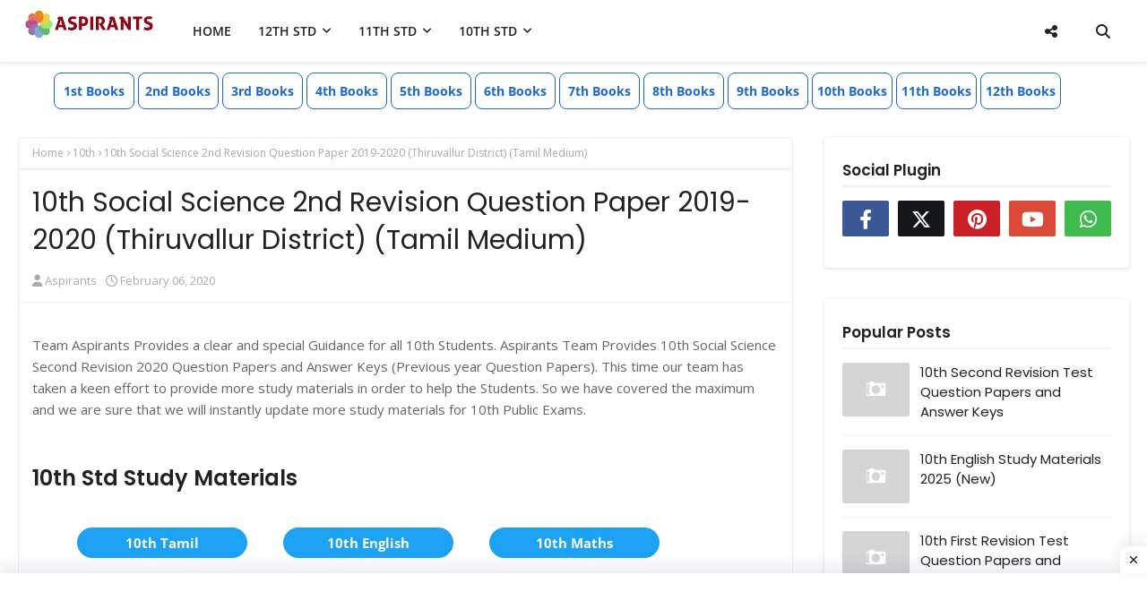

--- FILE ---
content_type: text/html; charset=UTF-8
request_url: https://www.aspirants.co.in/2020/02/10th-science-2nd-revision-question-paper-2019-2020-puthukottai-district-english-medium.html
body_size: 121342
content:
<!DOCTYPE html>
<html class='ltr' dir='ltr' lang='en' xmlns='http://www.w3.org/1999/xhtml' xmlns:b='http://www.google.com/2005/gml/b' xmlns:data='http://www.google.com/2005/gml/data' xmlns:expr='http://www.google.com/2005/gml/expr'>
<head>
<meta content='width=device-width, initial-scale=1.0, minimum-scale=0.5, maximum-scale=3.0' name='viewport'/>
<link href='https://blogger.googleusercontent.com/img/b/R29vZ2xl/AVvXsEgA-A3W4wWErP7VY4N3-oBVFlM8g2I5jNC92cPYfuYlnh6uVGgPvcqNFooMvYX8phE5WWnOtmqhuKxxRD4X-YzQpBsvpUxAFkb4ZPonqio7VwC2-1GoHXwPGB2GRbjFgyHD2zOP08qIxTP3wXTAQTGgGykAVehNtfn8arRwnRkME8I6AGGsMoWjs2cQFzc4/s1600/Apple-512x512.png' rel='apple-touch-icon' sizes='512x512'/>
<link href='https://blogger.googleusercontent.com/img/b/R29vZ2xl/AVvXsEg7IO2kNozfjIVLrxFPUH2Tzb_Rpl5sw6uEWyRM4lCV0Cv7q0P5EoTwkJh45YWvoiBUK-plDmPYki8tQ22XqbBzYDO3p28Zr9mLaT5U1H1HIcVbAn39UTm5o8pjnM6pLAVPW9p7Zyf9as1QkxKTxcl6jg8_OivvX3uJ7bnE4BHYiuEZ7r0nSefL5ehlVIhK/s1600/Apple-192x192.png' rel='apple-touch-icon-precomposed' sizes='192x192'/>
<title>10th Science 2nd Revision Question Paper 2019-2020 (Puthukottai District) (English Medium)</title>
<meta content='text/html; charset=UTF-8' http-equiv='Content-Type'/>
<!-- Chrome, Firefox OS and Opera -->
<meta content='#f7f7ff' name='theme-color'/>
<!-- Windows Phone -->
<meta content='#f7f7ff' name='msapplication-navbutton-color'/>
<meta content='blogger' name='generator'/>
<link href='https://www.aspirants.co.in/favicon.ico' rel='icon' type='image/x-icon'/>
<link href='https://www.aspirants.co.in/2020/02/10th-science-2nd-revision-question-paper-2019-2020-puthukottai-district-english-medium.html' rel='canonical'/>
<link rel="alternate" type="application/atom+xml" title="Top-Rated Study Hub for Tamil Nadu Students - Aspirants Schools - Atom" href="https://www.aspirants.co.in/feeds/posts/default" />
<link rel="alternate" type="application/rss+xml" title="Top-Rated Study Hub for Tamil Nadu Students - Aspirants Schools - RSS" href="https://www.aspirants.co.in/feeds/posts/default?alt=rss" />
<link rel="service.post" type="application/atom+xml" title="Top-Rated Study Hub for Tamil Nadu Students - Aspirants Schools - Atom" href="https://www.blogger.com/feeds/2025465730095052256/posts/default" />

<link rel="alternate" type="application/atom+xml" title="Top-Rated Study Hub for Tamil Nadu Students - Aspirants Schools - Atom" href="https://www.aspirants.co.in/feeds/4822938212150808982/comments/default" />
<!--Can't find substitution for tag [blog.ieCssRetrofitLinks]-->
<link href='https://blogger.googleusercontent.com/img/b/R29vZ2xl/AVvXsEiYOLPT_jcal9zVFsCJ0Brmeh11Cnecx2LWrO-qbVKVRKmeLTazLQqTNr7trHxd6IE3g0j_8rM9NQZHWoglKlB_dvkhjMnQ12dGzSzGxfYm5bRZin_Wd82rd_2uNxh7jXpJ3c-rlK4WN1cQ/s320/10th+Science+2nd+Revision+Question+Paper+2019-2020+%2528Puthukottai+District%2529+%2528English+Medium%2529.png' rel='image_src'/>
<meta content='10th Science 2nd Revision Question Paper 2019-2020 (Puthukottai District) (English Medium)' name='description'/>
<meta content='https://www.aspirants.co.in/2020/02/10th-science-2nd-revision-question-paper-2019-2020-puthukottai-district-english-medium.html' property='og:url'/>
<meta content='10th Science 2nd Revision Question Paper 2019-2020 (Puthukottai District) (English Medium)' property='og:title'/>
<meta content='10th Science 2nd Revision Question Paper 2019-2020 (Puthukottai District) (English Medium)' property='og:description'/>
<meta content='https://blogger.googleusercontent.com/img/b/R29vZ2xl/AVvXsEiYOLPT_jcal9zVFsCJ0Brmeh11Cnecx2LWrO-qbVKVRKmeLTazLQqTNr7trHxd6IE3g0j_8rM9NQZHWoglKlB_dvkhjMnQ12dGzSzGxfYm5bRZin_Wd82rd_2uNxh7jXpJ3c-rlK4WN1cQ/w1200-h630-p-k-no-nu/10th+Science+2nd+Revision+Question+Paper+2019-2020+%2528Puthukottai+District%2529+%2528English+Medium%2529.png' property='og:image'/>
<!-- Google Fonts -->
<link href='//fonts.googleapis.com/css?family=Open+Sans:400,400i,600,600i,700,700i|Poppins:400,600,700' media='all' rel='stylesheet' type='text/css'/>
<link as='style' href='//cdnjs.cloudflare.com/ajax/libs/font-awesome/6.4.2/css/all.min.css' onload='this.onload=null;this.rel=&#39;stylesheet&#39;' rel='preload'/>
<noscript><link href='//cdnjs.cloudflare.com/ajax/libs/font-awesome/6.4.2/css/all.min.css'/></noscript>
<link as='style' href='//cdn.jsdelivr.net/npm/@flaticon/flaticon-uicons@3.3.1/css/all/all.min.css' onload='this.onload=null;this.rel=&#39;stylesheet&#39;' rel='preload'/>
<noscript><link href='//cdn.jsdelivr.net/npm/@flaticon/flaticon-uicons@3.3.1/css/all/all.min.css'/></noscript>
<!-- Global site tag (gtag.js) - Google Analytics -->
<script type='text/javascript'>//<![CDATA[
var lazyanalisis=!1;window.addEventListener("scroll",function(){(0!=document.documentElement.scrollTop&&!1===lazyanalisis||0!=document.body.scrollTop&&!1===lazyanalisis)&&(!function(){var e=document.createElement("script");e.type="text/javascript",e.async=!0,e.src="https://www.googletagmanager.com/gtag/js?id=UA-136614317-1";var a=document.getElementsByTagName("script")[0];a.parentNode.insertBefore(e,a)}(),lazyanalisis=!0)},!0);
//]]>
</script>
<script>
  window.dataLayer = window.dataLayer || [];
  function gtag(){dataLayer.push(arguments);}
  gtag('js', new Date());

  gtag('config', 'UA-136614317-1');
</script>
<!-- Template Style CSS -->
<style type='text/css'>@font-face{font-family:'Open Sans';font-style:normal;font-weight:400;font-stretch:100%;font-display:swap;src:url(//fonts.gstatic.com/s/opensans/v44/memSYaGs126MiZpBA-UvWbX2vVnXBbObj2OVZyOOSr4dVJWUgsjZ0B4taVIUwaEQbjB_mQ.woff2)format('woff2');unicode-range:U+0460-052F,U+1C80-1C8A,U+20B4,U+2DE0-2DFF,U+A640-A69F,U+FE2E-FE2F;}@font-face{font-family:'Open Sans';font-style:normal;font-weight:400;font-stretch:100%;font-display:swap;src:url(//fonts.gstatic.com/s/opensans/v44/memSYaGs126MiZpBA-UvWbX2vVnXBbObj2OVZyOOSr4dVJWUgsjZ0B4kaVIUwaEQbjB_mQ.woff2)format('woff2');unicode-range:U+0301,U+0400-045F,U+0490-0491,U+04B0-04B1,U+2116;}@font-face{font-family:'Open Sans';font-style:normal;font-weight:400;font-stretch:100%;font-display:swap;src:url(//fonts.gstatic.com/s/opensans/v44/memSYaGs126MiZpBA-UvWbX2vVnXBbObj2OVZyOOSr4dVJWUgsjZ0B4saVIUwaEQbjB_mQ.woff2)format('woff2');unicode-range:U+1F00-1FFF;}@font-face{font-family:'Open Sans';font-style:normal;font-weight:400;font-stretch:100%;font-display:swap;src:url(//fonts.gstatic.com/s/opensans/v44/memSYaGs126MiZpBA-UvWbX2vVnXBbObj2OVZyOOSr4dVJWUgsjZ0B4jaVIUwaEQbjB_mQ.woff2)format('woff2');unicode-range:U+0370-0377,U+037A-037F,U+0384-038A,U+038C,U+038E-03A1,U+03A3-03FF;}@font-face{font-family:'Open Sans';font-style:normal;font-weight:400;font-stretch:100%;font-display:swap;src:url(//fonts.gstatic.com/s/opensans/v44/memSYaGs126MiZpBA-UvWbX2vVnXBbObj2OVZyOOSr4dVJWUgsjZ0B4iaVIUwaEQbjB_mQ.woff2)format('woff2');unicode-range:U+0307-0308,U+0590-05FF,U+200C-2010,U+20AA,U+25CC,U+FB1D-FB4F;}@font-face{font-family:'Open Sans';font-style:normal;font-weight:400;font-stretch:100%;font-display:swap;src:url(//fonts.gstatic.com/s/opensans/v44/memSYaGs126MiZpBA-UvWbX2vVnXBbObj2OVZyOOSr4dVJWUgsjZ0B5caVIUwaEQbjB_mQ.woff2)format('woff2');unicode-range:U+0302-0303,U+0305,U+0307-0308,U+0310,U+0312,U+0315,U+031A,U+0326-0327,U+032C,U+032F-0330,U+0332-0333,U+0338,U+033A,U+0346,U+034D,U+0391-03A1,U+03A3-03A9,U+03B1-03C9,U+03D1,U+03D5-03D6,U+03F0-03F1,U+03F4-03F5,U+2016-2017,U+2034-2038,U+203C,U+2040,U+2043,U+2047,U+2050,U+2057,U+205F,U+2070-2071,U+2074-208E,U+2090-209C,U+20D0-20DC,U+20E1,U+20E5-20EF,U+2100-2112,U+2114-2115,U+2117-2121,U+2123-214F,U+2190,U+2192,U+2194-21AE,U+21B0-21E5,U+21F1-21F2,U+21F4-2211,U+2213-2214,U+2216-22FF,U+2308-230B,U+2310,U+2319,U+231C-2321,U+2336-237A,U+237C,U+2395,U+239B-23B7,U+23D0,U+23DC-23E1,U+2474-2475,U+25AF,U+25B3,U+25B7,U+25BD,U+25C1,U+25CA,U+25CC,U+25FB,U+266D-266F,U+27C0-27FF,U+2900-2AFF,U+2B0E-2B11,U+2B30-2B4C,U+2BFE,U+3030,U+FF5B,U+FF5D,U+1D400-1D7FF,U+1EE00-1EEFF;}@font-face{font-family:'Open Sans';font-style:normal;font-weight:400;font-stretch:100%;font-display:swap;src:url(//fonts.gstatic.com/s/opensans/v44/memSYaGs126MiZpBA-UvWbX2vVnXBbObj2OVZyOOSr4dVJWUgsjZ0B5OaVIUwaEQbjB_mQ.woff2)format('woff2');unicode-range:U+0001-000C,U+000E-001F,U+007F-009F,U+20DD-20E0,U+20E2-20E4,U+2150-218F,U+2190,U+2192,U+2194-2199,U+21AF,U+21E6-21F0,U+21F3,U+2218-2219,U+2299,U+22C4-22C6,U+2300-243F,U+2440-244A,U+2460-24FF,U+25A0-27BF,U+2800-28FF,U+2921-2922,U+2981,U+29BF,U+29EB,U+2B00-2BFF,U+4DC0-4DFF,U+FFF9-FFFB,U+10140-1018E,U+10190-1019C,U+101A0,U+101D0-101FD,U+102E0-102FB,U+10E60-10E7E,U+1D2C0-1D2D3,U+1D2E0-1D37F,U+1F000-1F0FF,U+1F100-1F1AD,U+1F1E6-1F1FF,U+1F30D-1F30F,U+1F315,U+1F31C,U+1F31E,U+1F320-1F32C,U+1F336,U+1F378,U+1F37D,U+1F382,U+1F393-1F39F,U+1F3A7-1F3A8,U+1F3AC-1F3AF,U+1F3C2,U+1F3C4-1F3C6,U+1F3CA-1F3CE,U+1F3D4-1F3E0,U+1F3ED,U+1F3F1-1F3F3,U+1F3F5-1F3F7,U+1F408,U+1F415,U+1F41F,U+1F426,U+1F43F,U+1F441-1F442,U+1F444,U+1F446-1F449,U+1F44C-1F44E,U+1F453,U+1F46A,U+1F47D,U+1F4A3,U+1F4B0,U+1F4B3,U+1F4B9,U+1F4BB,U+1F4BF,U+1F4C8-1F4CB,U+1F4D6,U+1F4DA,U+1F4DF,U+1F4E3-1F4E6,U+1F4EA-1F4ED,U+1F4F7,U+1F4F9-1F4FB,U+1F4FD-1F4FE,U+1F503,U+1F507-1F50B,U+1F50D,U+1F512-1F513,U+1F53E-1F54A,U+1F54F-1F5FA,U+1F610,U+1F650-1F67F,U+1F687,U+1F68D,U+1F691,U+1F694,U+1F698,U+1F6AD,U+1F6B2,U+1F6B9-1F6BA,U+1F6BC,U+1F6C6-1F6CF,U+1F6D3-1F6D7,U+1F6E0-1F6EA,U+1F6F0-1F6F3,U+1F6F7-1F6FC,U+1F700-1F7FF,U+1F800-1F80B,U+1F810-1F847,U+1F850-1F859,U+1F860-1F887,U+1F890-1F8AD,U+1F8B0-1F8BB,U+1F8C0-1F8C1,U+1F900-1F90B,U+1F93B,U+1F946,U+1F984,U+1F996,U+1F9E9,U+1FA00-1FA6F,U+1FA70-1FA7C,U+1FA80-1FA89,U+1FA8F-1FAC6,U+1FACE-1FADC,U+1FADF-1FAE9,U+1FAF0-1FAF8,U+1FB00-1FBFF;}@font-face{font-family:'Open Sans';font-style:normal;font-weight:400;font-stretch:100%;font-display:swap;src:url(//fonts.gstatic.com/s/opensans/v44/memSYaGs126MiZpBA-UvWbX2vVnXBbObj2OVZyOOSr4dVJWUgsjZ0B4vaVIUwaEQbjB_mQ.woff2)format('woff2');unicode-range:U+0102-0103,U+0110-0111,U+0128-0129,U+0168-0169,U+01A0-01A1,U+01AF-01B0,U+0300-0301,U+0303-0304,U+0308-0309,U+0323,U+0329,U+1EA0-1EF9,U+20AB;}@font-face{font-family:'Open Sans';font-style:normal;font-weight:400;font-stretch:100%;font-display:swap;src:url(//fonts.gstatic.com/s/opensans/v44/memSYaGs126MiZpBA-UvWbX2vVnXBbObj2OVZyOOSr4dVJWUgsjZ0B4uaVIUwaEQbjB_mQ.woff2)format('woff2');unicode-range:U+0100-02BA,U+02BD-02C5,U+02C7-02CC,U+02CE-02D7,U+02DD-02FF,U+0304,U+0308,U+0329,U+1D00-1DBF,U+1E00-1E9F,U+1EF2-1EFF,U+2020,U+20A0-20AB,U+20AD-20C0,U+2113,U+2C60-2C7F,U+A720-A7FF;}@font-face{font-family:'Open Sans';font-style:normal;font-weight:400;font-stretch:100%;font-display:swap;src:url(//fonts.gstatic.com/s/opensans/v44/memSYaGs126MiZpBA-UvWbX2vVnXBbObj2OVZyOOSr4dVJWUgsjZ0B4gaVIUwaEQbjA.woff2)format('woff2');unicode-range:U+0000-00FF,U+0131,U+0152-0153,U+02BB-02BC,U+02C6,U+02DA,U+02DC,U+0304,U+0308,U+0329,U+2000-206F,U+20AC,U+2122,U+2191,U+2193,U+2212,U+2215,U+FEFF,U+FFFD;}</style>
<style id='page-skin-1' type='text/css'><!--
/* */
/*-- Reset CSS --*/
#google_translate_element { clear: both; }.thread-expanded .thread-count a { display: none; }.comments .continue { display: none!important; }
.CSS_LIGHTBOX{z-index:999999!important}.CSS_LIGHTBOX_ATTRIBUTION_INDEX_CONTAINER .CSS_HCONT_CHILDREN_HOLDER > .CSS_LAYOUT_COMPONENT.CSS_HCONT_CHILD:first-child > .CSS_LAYOUT_COMPONENT{opacity:0}a,abbr,acronym,address,applet,b,big,blockquote,body,caption,center,cite,code,dd,del,dfn,div,dl,dt,em,fieldset,font,form,h1,h2,h3,h4,h5,h6,html,i,iframe,img,ins,kbd,label,legend,li,object,p,pre,q,s,samp,small,span,strike,strong,sub,sup,table,tbody,td,tfoot,th,thead,tr,tt,u,ul,var{
padding:0;
border:0;
outline:0;
vertical-align:baseline;
background:0 0;
text-decoration:none
}
form,textarea,input,button{
-webkit-appearance:none;
-moz-appearance:none;
appearance:none;
border-radius:0
}
dl,ul{
list-style-position:inside;
font-weight:400;
list-style:none
}
ul li{
list-style:none
}
caption,th{
text-align:center
}
img{
border:none;
position:relative
}
a,a:visited{
text-decoration:none
}
.clearfix{
clear:both
}
.section,.widget,.widget ul{
margin:0;
padding:0
}
a{
color:#1967D2
}
a:visited {
color:blue;
}
a img{
border:0
}
abbr{
text-decoration:none
}
.CSS_LIGHTBOX{
z-index:999999!important
}
.separator a{
clear:none!important;
float:none!important;
margin-left:0!important;
margin-right:0!important
}
#navbar-iframe,.widget-item-control,a.quickedit,.home-link,.feed-links{
display:none!important
}
.error_page #content-wrapper {
display: block;
}
.center{
display:table;
margin:0 auto;
position:relative
}
.widget > h2,.widget > h3{
display:none
}
/*-- Body Content CSS --*/
body{
background:#f7f7ff url() repeat fixed top left;
background-color:#f7f7ff;
font-family:'Open Sans',sans-serif;
font-size:14px;
font-weight:400;
color:#656565;
word-wrap:break-word;
margin:0;
padding:0
}
h1,h2,h3,h4,h5,h6{
font-family: 'Poppins', sans-serif;
}
#outer-wrapper{
margin:0 auto;
background-color:#ffffff;
box-shadow:0 0 5px rgba(0,0,0,.1)
}
.row{
width:1430px
}
#content-wrapper{
margin:40px auto 0;
overflow: visible;
}
.index #content-wrapper{
display: flex;
}
#content-wrapper > .container{
margin:0;
width:100%;
}
#main-wrapper{
float:left;
overflow:hidden;
width:calc(100% - 375px);
box-sizing:border-box;
word-wrap:break-word;
padding:0;
margin:0
}
#sidebar-wrapper{
float:right;
overflow:hidden;
width:340px;
box-sizing:border-box;
word-wrap:break-word;
padding:0
}
.post-image-wrap{
position:relative;
display:block
}
.post-image-link,.about-author .avatar-container,.comments .avatar-image-container{
background-color:rgba(155,155,155,0.07);
color:transparent!important
}
.post-thumb{
display:block;
position:relative;
width:100%;
height:100%;
object-fit:cover;
z-index:1;
opacity: 0;
transition:opacity .17s ease,transform .17s ease
}
.post-thumb.lazy-yard {
opacity: 1;
}
.post-image-link:hover .post-thumb,.post-image-wrap:hover .post-image-link .post-thumb{
opacity:.9
}
.post-title a{
display:block
}
.social a:before{
display:inline-block;
font-family:FontAwesome;
font-style:normal;
font-weight:400
}
.social .facebook a:before{
content:"\f09a"
}
.social .twitter a:before{
content:"\f099"
}
.social .x-twitter a:before{ content:"\e61b" }
.social-color .x-twitter a{ background-color:#14171A }
.social-text .x-twitter a:after{ content:"Twitter" }
.social .gplus a:before{
content:"\f0d5"
}
.social .rss a:before{
content:"\f09e"
}
.social .youtube a:before{
content:"\f16a"
}
.social .skype a:before{
content:"\f17e"
}
.social .stumbleupon a:before{
content:"\f1a4"
}
.social .tumblr a:before{
content:"\f173"
}
.social .vk a:before{
content:"\f189"
}
.social .stack-overflow a:before{
content:"\f16c"
}
.social .github a:before{
content:"\f09b"
}
.social .linkedin a:before{
content:"\f0e1"
}
.social .dribbble a:before{
content:"\f17d"
}
.social .soundcloud a:before{
content:"\f1be"
}
.social .behance a:before{
content:"\f1b4"
}
.social .digg a:before{
content:"\f1a6"
}
.social .instagram a:before{
content:"\f16d"
}
.social .pinterest a:before{
content:"\f0d2"
}
.social .twitch a:before{
content:"\f1e8"
}
.social .delicious a:before{
content:"\f1a5"
}
.social .codepen a:before{
content:"\f1cb"
}
.social .reddit a:before{
content:"\f1a1"
}
.social .whatsapp a:before{
content:"\f232"
}
.social .snapchat a:before{
content:"\f2ac"
}
.social .email a:before{
content:"\f0e0"
}
.social .external-link a:before{
content:"\f35d"
}
.social-color .facebook a{
background-color:#3b5999
}
.social-color .twitter a{
background-color:#00acee
}
.social-color .gplus a{
background-color:#db4a39
}
.social-color .youtube a{
background-color:#db4a39
}
.social-color .instagram a{
background:linear-gradient(15deg,#ffb13d,#dd277b,#4d5ed4)
}
.social-color .pinterest a{
background-color:#ca2127
}
.social-color .dribbble a{
background-color:#ea4c89
}
.social-color .linkedin a{
background-color:#0077b5
}
.social-color .tumblr a{
background-color:#365069
}
.social-color .twitch a{
background-color:#6441a5
}
.social-color .rss a{
background-color:#ffc200
}
.social-color .skype a{
background-color:#00aff0
}
.social-color .stumbleupon a{
background-color:#eb4823
}
.social-color .vk a{
background-color:#4a76a8
}
.social-color .stack-overflow a{
background-color:#f48024
}
.social-color .github a{
background-color:#24292e
}
.social-color .soundcloud a{
background:linear-gradient(#ff7400,#ff3400)
}
.social-color .behance a{
background-color:#191919
}
.social-color .digg a{
background-color:#1b1a19
}
.social-color .delicious a{
background-color:#0076e8
}
.social-color .codepen a{
background-color:#000
}
.social-color .reddit a{
background-color:#ff4500
}
.social-color .whatsapp a{
background-color:#3fbb50
}
.social-color .snapchat a{
background-color:#ffe700
}
.social-color .email a{
background-color:#888
}
.social-color .external-link a{
background-color:#1f2024
}
.social-text .facebook a:after{
content:"Facebook"
}
.social-text .twitter a:after{
content:"Twitter"
}
.social-text .gplus a:after{
content:"Google Plus"
}
.social-text .rss a:after{
content:"Rss"
}
.social-text .youtube a:after{
content:"YouTube"
}
.social-text .skype a:after{
content:"Skype"
}
.social-text .stumbleupon a:after{
content:"StumbleUpon"
}
.social-text .tumblr a:after{
content:"Tumblr"
}
.social-text .vk a:after{
content:"VKontakte"
}
.social-text .stack-overflow a:after{
content:"Stack Overflow"
}
.social-text .github a:after{
content:"Github"
}
.social-text .linkedin a:after{
content:"LinkedIn"
}
.social-text .dribbble a:after{
content:"Dribbble"
}
.social-text .soundcloud a:after{
content:"SoundCloud"
}
.social-text .behance a:after{
content:"Behance"
}
.social-text .digg a:after{
content:"Digg"
}
.social-text .instagram a:after{
content:"Instagram"
}
.social-text .pinterest a:after{
content:"Pinterest"
}
.social-text .twitch a:after{
content:"Twitch"
}
.social-text .delicious a:after{
content:"Delicious"
}
.social-text .codepen a:after{
content:"CodePen"
}
.social-text .flipboard a:after{
content:"Flipboard"
}
.social-text .reddit a:after{
content:"Reddit"
}
.social-text .whatsapp a:after{
content:"Whatsapp"
}
.social-text .messenger a:after{
content:"Messenger"
}
.social-text .snapchat a:after{
content:"Snapchat"
}
.social-text .email a:after{
content:"Email"
}
.social-text .external-link a:after{
content:"WebSite"
}
#header-wrap{
position:relative;
width:100%;
height:70px;
background-color:#ffffff;
z-index:1010;
box-shadow:0 1px 4px 0 rgba(0,0,0,0.1);
border-bottom: 1px solid #eee;
}
#header-wrap .container{
position:relative;
margin:0 auto
}
.header-logo{
float:left;
margin:0 20px 0 0
}
.main-logo{
position:relative;
float:left;
width:auto;
max-width:250px;
max-height:52px;
margin:0;
padding: 9px 5px;
box-sizing:border-box;
}
.main-logo .header-image-wrapper{
display:block
}
.main-logo img{
max-width:100%;
max-height:52px;
margin:0
}
.main-logo h1, .main-logo h1 a{
color:#1f2024;
font-size:20px;
line-height:52px;
margin:0
}
.main-logo p{
font-size:12px;
margin:5px 0 0;
display:none;
}
.header-menu{
float:left
}
#main-menu .widget,#main-menu .widget > h3{
display:none
}
#main-menu .show-menu{
display:block
}
#main-menu{
position:relative;
height:70px;
z-index:15
}
#main-menu ul > li{
float:left;
position:relative;
margin:0;
padding:0;
transition:background .17s ease
}
#main-menu ul > li > a{
position:relative;
color:#202124;
font-size:14px;
font-weight:600;
line-height:70px;
display:inline-block;
text-decoration:none;
margin:0;
padding:0 15px;
transition:color .17s ease
}
#main-menu ul#main-menu-nav > li:hover{
background-color:rgba(255,255,255,0.05)
}
#main-menu ul#main-menu-nav > li:hover > a{
color:#202124
}
#main-menu ul > li > ul{
position:absolute;
float:left;
left:0;
top:70px;
width:220px;
background-color:#fefefe;
z-index:99999;
margin-top:0;
padding:0;
border:1px solid #fefefe;
box-shadow:0 2px 2px rgba(0,0,0,0.2);
visibility:hidden;
opacity:0
}
#main-menu ul > li > ul > li > ul{
position:absolute;
float:left;
top:0;
left:100%;
margin:-1px 0 0
}
#main-menu ul > li > ul > li{
display:block;
float:none;
position:relative;
background-color:rgba(255,255,255,0.03);
border-bottom:1px solid #fefefe;
transition:background .17s ease
}
#main-menu ul > li > ul > li a{
display:block;
height:36px;
font-size:13px;
color:#202124;
font-weight:600;
line-height:36px;
box-sizing:border-box;
margin:0;
padding:0 15px;
transition:color .17s ease
}
#main-menu ul > li > ul > li:last-child{
border-bottom:0
}
#main-menu ul > li.has-sub > a:after{
content:'\f107';
float:right;
font-family:FontAwesome;
font-size:12px;
font-weight:400;
margin:0 0 0 6px
}
#main-menu ul > li > ul > li.has-sub > a:after{
content:'\f105';
float:right;
margin:0
}
#main-menu ul > li > ul > li a:hover{
color:#1967D2
}
#main-menu ul > li:hover > ul,#main-menu ul > li > ul > li:hover > ul{
visibility:visible;
opacity:1
}
#main-menu ul ul{
transition:all .17s ease
}
.social-toggle{
font-family:FontAwesome;
}
.social-toggle:before{
content:"\f1e0"
}
.social-active .social-toggle:before{
content:"\f00d"
}
#social-menu{
display:none;
position:absolute;
width:100%;
height:70px;
top:0;
left:0;
background-color:#ffffff;
text-align:center;
z-index:15;
margin:0
}
.social-menu .social li{
display:inline-block;
padding:0;
margin:0
}
.social-menu .social li a{
display:block;
height:70px;
font-size:14px;
color:#202124;
line-height:70px;
padding:0 10px;
margin:0 5px;
transition:color .17s ease
}
.social-toggle,.show-search,.hide-search{
position:absolute;
top:0;
right:0;
display:block;
width:58px;
height:70px;
background-color:rgba(255,255,255,0.05);
line-height:70px;
z-index:20;
color:#202124;
font-size:16px;
font-weight:400;
text-align:center;
cursor:pointer;
transition:color .17s ease
}
.social-toggle {
right: 58px;
}
.home .social-toggle {
right: 0;
}
.hide-search{
color:#1f2024
}
.home #nav-search, .home .show-search, .home .hide-search {
display:none;
}
.show-search:hover,.hide-search:hover{
color:#1967D2
}
.show-search:before{
content:"\f002";
font-family:FontAwesome
}
.hide-search:before{
content:"\f00d";
font-family:FontAwesome
}
#nav-search{
display:none;
position:absolute;
left:0;
top:0;
width:100%;
height:70px;
z-index:99;
background-color:#ffffff;
box-sizing:border-box;
padding:0
}
#nav-search .search-form{
width:100%;
height:70px;
background-color:rgba(0,0,0,0);
line-height:70px;
overflow:hidden;
padding:0
}
#nav-search .search-input{
width:100%;
height:70px;
font-family:inherit;
color:#1f2024;
margin:0;
padding:0 58px 0 12px;
background-color:rgba(0,0,0,0);
font-size:13px;
font-weight:400;
box-sizing:border-box;
border:0
}
#nav-search .search-input:focus{
color:#202124;
outline:none
}
.mobile-menu-toggle{
display:none;
position:absolute;
top:0;
left:0;
width:58px;
height:70px;
line-height:70px;
background-color:rgba(255,255,255,0.05);
z-index:20;
color:#202124;
font-size:17px;
font-weight:400;
text-align:center;
cursor:pointer;
transition:color .17s ease
}
.mobile-menu-toggle:hover{
color:#202124
}
.mobile-menu-toggle:before{
content:"\f0c9";
font-family:FontAwesome
}
.nav-active .mobile-menu-toggle:before{
content:"\f00d";
font-family:FontAwesome
}
.overlay{
display:none;
position:fixed;
top:0;
left:0;
right:0;
bottom:0;
z-index:990;
background:rgba(255,255,255,0.8)
}
.mobile-menu-wrap{
display:none;
position:absolute;
top:70px;
left:0;
width:100%;
background-color:#fefefe;
box-sizing:border-box;
visibility:hidden;
z-index:1000;
opacity:0;
transition:all .17s ease
}
.nav-active .mobile-menu-wrap{
visibility:visible;
opacity:1
}
.mobile-menu{
position:relative;
overflow:hidden;
padding:20px;
border-top:1px solid rgba(255,255,255,0.03)
}
.mobile-menu > ul{
margin:0
}
.mobile-menu .m-sub{
display:none;
padding:0
}
.mobile-menu ul li{
position:relative;
display:block;
overflow:hidden;
float:left;
width:100%;
font-size:14px;
line-height:38px
}
.mobile-menu > ul > li{
font-weight:600
}
.mobile-menu > ul li ul{
overflow:hidden
}
.mobile-menu ul li a{
color:#202124;
padding:0;
display:block;
transition:all .17s ease
}
.mobile-menu ul li.has-sub .submenu-toggle{
position:absolute;
top:0;
right:0;
color:#202124;
cursor:pointer
}
.mobile-menu ul li.has-sub .submenu-toggle:after{
content:'\f105';
font-family:FontAwesome;
font-weight:400;
float:right;
width:34px;
font-size:14px;
text-align:center;
transition:all .17s ease
}
.mobile-menu ul li.has-sub.show > .submenu-toggle:after{
transform:rotate(90deg)
}
.mobile-menu > ul > li > ul > li > a{
color:#202124;
opacity:.7;
padding:0 0 0 15px
}
.mobile-menu > ul > li > ul > li > ul > li > a{
color:#202124;
opacity:.7;
padding:0 0 0 30px
}
.home-ad .widget > .widget-title{
display:none
}
.home-ad .widget-content{
float:left;
width:728px;
max-width:100%;
line-height:0;
margin:0 0 40px
}
#intro-wrap{
display:block;
}
.home #intro-wrap {
display:none;
position: relative;
float: left;
width: 100%;
z-index: 2;
height: 650px;
margin: 0;
background-size: cover;
background-position: center;
background-repeat: no-repeat;
background-color: #f1e7e6;
}
#main-intro{
position: absolute;
top: 50%;
left: 50%;
transform: translate(-50%,-50%);
margin: 0 auto;
background-repeat: no-repeat;
background-size: cover;
background-position: center;
}
#main-intro .widget{
width:100%;
display:block;
overflow:hidden;
z-index: 99;
position: relative;
}
.intro-content{
max-width:620px;
text-align:left;
}
.intro-title{
font-size:46px;
color:#202124;
font-weight:600;
margin:0 0 30px
}
.intro-snippet{
font-size: 18px;
line-height: 1.8;
margin: 0 0 20px;
color:#2B3154;
}
.hero-header-search {
position: relative;
margin: 0 0 15px;
}
.hero-header-search .search-form{
width:100%;
height:48px;
overflow:hidden;
display:flex;
padding:0
}
.hero-header-search .search-input{
display: flex;
height:48px;
font-family:inherit;
color:#222222;
margin:0;
padding:0 10px;
background-color:#fff;
font-size:13px;
font-weight:400;
line-height:48px;
outline:none;
box-sizing:border-box;
border:0;
flex: 1 1 auto;
border-radius:3px 0 0 3px
}
.hero-header-search #search-submit{
width:auto;
height:48px;
background-color:#1967D2;
color:#fff;
line-height:48px;
cursor:pointer;
outline:none;
border:0;
border-radius:0 3px 3px 0;
transition:opacity .17s ease;
display: flex;
flex: 0 0 auto;
padding: 0 15px;
font-size: 18px;
font-weight: 600;
}
.hero-header-search #search-submit:hover{
background-color:#1f2024
}
.hero-header-search ::placeholder{
color:#777
}
#main-intro .widget.LinkList{
position:relative;
float:left;
display:block
}
#main-intro .widget.LinkList > .widget-title{
display:none
}
#main-intro .widget.LinkList ul li{
float:left
}
#main-intro .widget.LinkList ul li > a{
height:34px;
display:block;
color:#656565;
font-size:12px;
font-weight:400;
line-height:34px;
margin:0 10px 0 0;
padding:0 5px;
transition:color .17s
}
#main-intro .widget.LinkList ul li:first-child > a{
padding:0 5px 0 0
}
#main-intro .widget.LinkList ul > li:hover > a{
color:#1967D2
}
.home-ad .widget > .widget-title{
display:none
}
.home-ad .widget{
width:728px;
max-width:100%;
margin:0 auto
}
.home-ad .widget .widget-content{
position:relative;
width:100%;
max-height:90px;
overflow:hidden;
line-height:1;
margin:0 0 30px
}
#serv-tile-wrap{
background-color: #ffffff;
display:none;
float:left;
width:100%;
margin:30px 0 0;
padding: 0;
}
#serv-tile-wrap .container{
position:relative;
margin:0 auto
}
#serv-tile{
display: grid;
grid-template-columns: repeat(6,1fr);
grid-gap: 15px;
margin:0
}
#serv-tile .widget{
display: flex;
flex-direction: column;
width: 100%;
padding: 30px 15px;
box-sizing: border-box;
text-align:center;
background-color: #FFFFFF;
border:1px solid #ECEDF2;
border-radius: 8px;
-webkit-border-radius: 8px;
-moz-border-radius: 8px;
-ms-border-radius: 8px;
-o-border-radius: 8px;
-webkit-transition: all 0.3s ease-in-out 0s;
-o-transition: all 0.3s ease-in-out 0s;
transition: all 0.3s ease-in-out 0s;
}
#serv-tile .widget:hover{
background-color: #F4F6FA;
box-shadow: 0px 0px 0px 0px rgba(0, 0, 0, 0.5);
}
.serv-tile-box-avatar {
display: inline-block;
position: relative;
width: 80px;
height: 80px;
border-radius: 16px;
color: #1967D2;
text-align: center;
line-height: 80px;
margin: 0 auto 25px;
}
.serv-tile-box-avatar i {
display: block;
line-height: 80px;
font-size: 30px;
font-weight: 400;
font-style: normal;
margin: 0;
color: #1967D2;
}
.serv-tile-box-avatar img{
width: 80px;
height: 80px;
}
.serv-tile-box-info{
margin: 0;
overflow:hidden
}
.serv-tile-box-title{
font-size: 19px;
color:#202124;
font-weight:400;
margin:0 0 7px
}
.serv-tile-box-meta{
font-size:13px;
line-height: 1.75;
margin-top:8px;
color:#656565
}
#intro-author-heading {
width: 100%;
float: left;
display:block;
position:relative;
padding: 0;
margin:30px 0 0;
text-align:center;
}
#intro-author-heading .container {
margin: 0 auto;
background:#1967D2;
border-radius: 15px;
position:relative;
}
#intro-author-heading .bg-overlay {
background: url(https://blogger.googleusercontent.com/img/b/R29vZ2xl/AVvXsEju9yxnYpMBi_wKEE92Xd9YubkX6HFE2a_CfqKHcoTCmHB-OF-vdfawXyhTX8OaetrquQdL_Frhc99QZCkyXamKy69XDnCzXip5GKnOXVEOC0ZhCjndc-trvCCm58Wj75TyzmNGxKlkQLtkt6bSt-19Nup7geOFv8jZXk_Uf_yKUc2ncAZNttGulSQMknX1/s16000/wave-back.png);
position: absolute;
inset: 0;
background-size: cover;
background-position: center center;
background-repeat: no-repeat;
width: 100%;
height: 100%;
z-index: 1;
}
#intro-author-heading .author-content {
padding: 40px 30px;
box-sizing:border-box;
position: relative;
z-index: 9;
}
#intro-author-heading .button {
margin: 10px 0 0;
padding: 8px 20px;
background: #1f2024;
color:#fff;
display: inline-block;
float: none;
}
#intro-author-heading .button:hover {
background: #17d1c6;
}
#intro-author-heading .author-title {
display: block;
font-size: 40px;
color: #ffffff;
font-weight: 700;
margin: 15px 0 20px;
position: relative;
}
#intro-author-heading .author-snippet {
font-size: 14px;
color: #fefefe;
line-height: 24px;
margin: 0;
}
#brand-services-wrap .widget-title {
display:block;
text-align: center;
}
#brand-services-wrap .widget-title > h3 {
color: #202124;
display: inline-block;
font-size: 20px;
font-weight: 700;
max-width: 540px;
margin: 0 auto;
padding: 0 0 20px;
}
#brand-services-wrap{
display:none;
background-color: #ffffff;
float:left;
width:100%;
padding:0;
margin:30px 0 0
}
#brand-services-wrap .container {
position: relative;
margin: 0 auto;
}
#brand-services-wrap ul {
padding:0;
margin:0;
list-style:none;
}
#brand-services-wrap li{
float: left;
width: calc(100% / 5);
box-sizing: border-box;
padding: 0 20px;
position:relative;
text-align:center;
}
.slick-slider {
position: relative;
display: block;
box-sizing: border-box;
-webkit-user-select: none;
-moz-user-select: none;
-ms-user-select: none;
user-select: none;
-webkit-touch-callout: none;
-khtml-user-select: none;
-ms-touch-action: pan-y;
touch-action: pan-y;
-webkit-tap-highlight-color: transparent
}
.slick-list {
position: relative;
display: block;
overflow: hidden;
margin: 0;
padding: 0
}
.slick-list:focus {
outline: 0
}
.slick-list.dragging {
cursor: pointer;
cursor: hand
}
.slick-slider .slick-list,
.slick-slider .slick-track {
-webkit-transform: translate3d(0, 0, 0);
-moz-transform: translate3d(0, 0, 0);
-ms-transform: translate3d(0, 0, 0);
-o-transform: translate3d(0, 0, 0);
transform: translate3d(0, 0, 0)
}
.slick-track {
position: relative;
top: 0;
left: 0;
display: block;
margin-left: auto;
margin-right: auto
}
.slick-track:after,
.slick-track:before {
display: table;
content: ''
}
.slick-track:after {
clear: both
}
.slick-loading .slick-track {
visibility: hidden
}
.slick-slide {
display: none;
float: left;
height: 100%;
min-height: 1px
}
[dir=rtl] .slick-slide {
float: right
}
.slick-slide img {
display: block
}
.slick-slide.slick-loading img {
display: none
}
.slick-slide.dragging img {
pointer-events: none
}
.slick-initialized .slick-slide {
display: block
}
.slick-loading .slick-slide {
visibility: hidden
}
.slick-vertical .slick-slide {
display: block;
height: auto;
border: 1px solid transparent
}
.slick-arrow.slick-hidden {
display: none
}
.slick-next,
.slick-prev {
font-size: 0;
line-height: 0;
position: absolute;
top: 50%;
display: none!important;
width: 20px;
height: 20px;
padding: 0;
-webkit-transform: translate(0, -50%);
-ms-transform: translate(0, -50%);
transform: translate(0, -50%);
cursor: pointer;
color: transparent;
border: none;
outline: 0;
background: 0 0
}
.slick-next:focus,
.slick-next:hover,
.slick-prev:focus,
.slick-prev:hover {
color: transparent;
outline: 0;
background: 0 0
}
.slick-next:focus:before,
.slick-next:hover:before,
.slick-prev:focus:before,
.slick-prev:hover:before {
opacity: 1
}
.slick-next.slick-disabled:before,
.slick-prev.slick-disabled:before {
opacity: .25
}
.slick-next:before,
.slick-prev:before {
font-family: slick;
font-size: 20px;
line-height: 1;
opacity: .75;
color: #fff;
-webkit-font-smoothing: antialiased;
-moz-osx-font-smoothing: grayscale
}
.slick-prev {
left: -25px
}
[dir=rtl] .slick-prev {
right: -25px;
left: auto
}
.slick-prev:before {
content: '&#8592;'
}
[dir=rtl] .slick-prev:before {
content: '&#8594;'
}
.slick-next {
right: -25px
}
[dir=rtl] .slick-next {
right: auto;
left: -25px
}
.slick-next:before {
content: '&#8594;'
}
[dir=rtl] .slick-next:before {
content: '&#8592;'
}
.slick-dotted.slick-slider {
margin-bottom: 30px
}
.slick-dots {
position: absolute;
bottom: -25px;
display: block;
width: 100%;
padding: 0;
margin: 0;
list-style: none;
text-align: center
}
.slick-dots li {
position: relative;
display: inline-block;
width: 20px;
height: 20px;
margin: 0 5px;
padding: 0;
cursor: pointer
}
.slick-dots li button {
font-size: 0;
line-height: 0;
display: block;
width: 20px;
height: 20px;
padding: 5px;
cursor: pointer;
color: transparent;
border: 0;
outline: 0;
background: 0 0
}
.slick-dots li button:focus,
.slick-dots li button:hover {
outline: 0
}
.slick-dots li button:focus:before,
.slick-dots li button:hover:before {
opacity: 1
}
.slick-dots li button:before {
font-family: slick;
font-size: 6px;
line-height: 20px;
position: absolute;
top: 0;
left: 0;
width: 20px;
height: 20px;
content: '&#8226;';
text-align: center;
opacity: .25;
color: #000;
-webkit-font-smoothing: antialiased;
-moz-osx-font-smoothing: grayscale
}
.slick-dots li.slick-active button:before {
opacity: .75;
color: #000
}
.author-intro-widgets-duo {
padding: 40px 0;
background: #ffffff;
}
.author-intro-widgets-duo .container {
margin: 0 auto;
display: grid;
grid-template-columns: repeat(2,1fr);
grid-gap: 0;
}
#head-text5 {
margin:0 auto;
}
.author-intro-widgets-duo .right-side-widget{
display: flex;
justify-content: center;
align-items: center;
justify-items: center;
}
.author-intro-widgets-duo .widget {
display: block;
overflow: hidden;
padding: 25px 55px 25px 0;
}
.author-intro-widgets-duo .author-list.right-side-widget .widget {
padding: 0 30px;
box-sizing:border-box;
}
.author-intro-widgets-duo .left-side-widget .widget:last-child {
border-bottom: 0;
}
.author-intro-widgets-duo .author-list .service-icon {
float: left;
margin-right: 25px;
font-size: 30px;
color: #ffffff;
position: relative;
background: #1967D2;
border-radius: 16px;
height: 86px;
width: 86px;
flex-shrink: 0;
text-align: center;
line-height: 86px;
border-radius: 100%;
-webkit-border-radius: 100%;
-moz-border-radius: 100%;
-ms-border-radius: 100%;
-o-border-radius: 100%;
}
.author-intro-widgets-duo .author-list #Image210 .service-icon {
background: #ffedf4;
color:#ff3c92;
}
.author-intro-widgets-duo .author-list #Image240 .service-icon {
background: #d3f8f8;
color:#008181;
}
.author-intro-widgets-duo .author-list.right-side-widget  .service-icon {
float: left;
margin-left: 0;
margin-right:25px;
}
.author-intro-widgets-duo .author-list.left-side-widget .service-content {
text-align: left;
}
.author-intro-widgets-duo .author-list.right-side-widget .service-content {
text-align: left;
}
.author-intro-widgets-duo .author-list .service-title {
color:#202124;
font-size: 21px;
margin: 0 0 8px;
font-weight:600;
}
.author-intro-widgets-duo .author-list .service-snippet {
font-size: 13px;
font-weight: 400;
line-height: 1.875;
color: #656565;
margin: 0;
}
.author-intro-widgets-duo .left-side-widget ul {
background-color: #ffffff;
border-radius: 12px;
}
.author-intro-widgets {
background:#d6ecf4;
padding:20px 0;
margin-top:30px;
}
.author-skill-details {
margin: 0 auto;
}
#intro-services-left {
display: grid;
grid-template-columns: repeat(5,1fr);
grid-gap:20px;
}
.author-intro-widgets .right-side-widget .widget {
display: block;
list-style: none;
width: 100%;
float: left;
padding:0;
box-sizing: border-box;
position: relative;
}
.author-intro-widgets .right-side-widget .service-content {
display: block;
text-align: left;
padding: 20px;
box-shadow: 0px 2px 2px rgba(28, 36, 51, 0.1);
border-radius: 8px;
overflow: hidden;
position: relative;
background: #ffffff;
box-sizing: border-box;
background-size: cover;
background-position: 50%;
background-repeat: no-repeat;
box-sizing: border-box;
}
.author-intro-widgets .service-content .service-content-box-color {
background-color:#f5f5f5;
position: absolute;
top: 0;
left: 0;
width: 100%;
height: 100%;
box-sizing: border-box;
transition: all 0.3s ease-in-out;
}
.author-intro-widgets .service-content:hover  .service-content-box-color {
opacity: .8;
background-color: #123841;
transition: all 0.3s ease-in-out;
}
.author-intro-widgets .author-list .service-content-details {
overflow:hidden;
z-index: 999;
position: relative;
}
.author-intro-widgets .author-list .service-content-details .service-snippet {
color: #64666c;
font-size: 14px;
line-height: 22px;
margin:0;
transition: all 0.3s ease-in-out;
}
.author-intro-widgets .author-list .service-title {
margin: 0 0 10px;
font-size: 17px;
color:#121212;
font-weight: 700;
transition: all 0.3s ease-in-out;
}
.author-intro-widgets .service-content:hover .service-title, .author-intro-widgets .service-content:hover .service-content-details .service-snippet {
color:#ffffff;
transition: all 0.3s ease-in-out;
}
#testimonial-wrap {
display:flex;
flex-direction: column;
overflow:hidden;
}
.testi-slider {
width: 100%;
display: block;
overflow: hidden;
}
#testimonial{
float:left;
width:100%;
margin:0
}
#testimonial .widget{
position: relative;
float: left;
width: 100%;
overflow: hidden;
border-radius: 10px;
background: #ffffff;
box-sizing: border-box;
padding: 15px;
}
#testimonial .widget:nth-child(2), #testimonial .widget:nth-child(4){
}
.testi-avatar{
float:left;
width:45px;
height:45px;
overflow:hidden;
border-radius:50%;
margin:0 15px 0 0
}
.testi-avatar img{
display:block;
width:100%;
height:100%;
object-fit:cover;
color:transparent;
margin:0
}
.testi-info{
overflow:hidden
}
.testi-title{
font-size:20px;
color:#202124;
font-weight:700;
margin:0 0 3px
}
.testi-meta{
font-size:12px;
color:#1967D2
}
.testi-info-quotes {
margin-bottom: 26px;
}
.testi-snippet{
font-size: 15px;
line-height: 1.5625;
color: #656565;
padding: 15px 0;
margin:0;
font-style: italic;
font-family: cursive;
letter-spacing: 0.5px;
}
.testi-snippet:before {
content: '\f10d';
display: inline-block;
font-family: FontAwesome;
font-style: normal;
font-weight: 400;
line-height: 1;
-webkit-font-smoothing: antialiased;
-moz-osx-font-smoothing: grayscale;
margin-right: 10px;
color:#1967D2;
}
.testi-snippet:after {
content: '\f10e';
display: inline-block;
font-family: FontAwesome;
font-style: normal;
font-weight: 400;
line-height: 1;
-webkit-font-smoothing: antialiased;
-moz-osx-font-smoothing: grayscale;
margin-left: 10px;
color:#1967D2;
}
#testimonial .widget:nth-child(2) .testi-snippet, #testimonial .widget:nth-child(4) .testi-snippet {
background-color: #e22310;
border-color: #d41f0d;
}
.head-text {
float: left;
width: 100%;
text-align: center;
margin: 0 auto;
}
.head-text .widget-title > h3 {
display: block;
font-size: 27px;
color: #202124;
font-weight: 700;
margin: 0 0 20px;
position: relative;
}
.service-action a {
display: inline-block;
color:#1967D2;
text-transform: none;
border: none;
font-weight: 600;
font-size: 14px;
line-height: 22px;
padding: 0;
margin: 12px 0 0;
transition: background .17s ease;
}
.service-action a:after {
content: '\f105';
float: right;
font-family: FontAwesome;
font-size: 12px;
font-weight: 400;
margin: 0 0 0 6px;
}
#hot-wrapper{
margin:0 auto
}
#hot-section .widget,#hot-section .widget > .widget-title{
display:none
}
#hot-section .show-hot, #hot-section .widget.PopularPosts{
display:block!important
}
#hot-section .show-hot .widget-content, #hot-section .PopularPosts .widget-content{
position:relative;
overflow:hidden;
background: #ffffff;
padding:0;
box-sizing: border-box;
margin:30px 0 0;
}
.hot-loader{
position:relative;
height:200px;
overflow:hidden;
display:block
}
.hot-loader:after{
content:'';
position:absolute;
top:50%;
left:50%;
width:26px;
height:26px;
margin:-16px 0 0 -16px;
border:3px solid #eaeaea;
border-left-color:#0AF8C5;
border-right-color:#0AF8C5;
border-radius:100%;
animation:spinner .8s infinite linear;
transform-origin:center
}
@-webkit-keyframes spinner {
0%{
-webkit-transform:rotate(0deg);
transform:rotate(0deg)
}
to{
-webkit-transform:rotate(1turn);
transform:rotate(1turn)
}
}
@keyframes spinner {
0%{
-webkit-transform:rotate(0deg);
transform:rotate(0deg)
}
to{
-webkit-transform:rotate(1turn);
transform:rotate(1turn)
}
}
ul.hot-posts, .PopularPosts ul.hot-posts{
position:relative;
overflow:hidden;
position: relative;
overflow: hidden;
display: grid;
grid-template-columns: repeat(4,1fr);
grid-gap: 20px;
margin: 0;
}
.hot-posts .hot-item, PopularPosts .hot-posts .hot-item{
position:relative;
float:right;
width: 100%;
overflow:hidden;
box-sizing:border-box;
padding:0;
margin:0;
}
.hot-item-inner, PopularPosts .hot-item-inner{
position:relative;
float:left;
width:100%;
height:100%;
overflow:hidden;
display: flex;
flex-direction: column;
gap: 15px;
}
.hot-posts .post-image-link, .PopularPosts .hot-posts .post-image-link{
display: flex;
flex-direction: column;
width:100%;
height:200px;
position:relative;
overflow:hidden;
margin:0;
}
.hot-posts .post-image-link .post-thumb, .PopularPosts .hot-posts .post-image-link .post-thumb {
}
.hot-posts .post-image-link:before, .PopularPosts .hot-posts .post-image-link:before {
content: '';
position: absolute;
left: 0;
right: 0;
bottom: 0;
height: 70%;
background-image: linear-gradient(to bottom,transparent,rgba(0,0,0,0.8));
-webkit-backface-visibility: hidden;
backface-visibility: hidden;
z-index: 2;
opacity: 1;
margin: 0;
transition: opacity .25s ease;
}
.hot-posts .post-info, .PopularPosts .hot-posts .post-info{
overflow: hidden;
display: flex;
flex-direction: column;
z-index: 5;
box-sizing: border-box;
padding: 0;
gap: 8px;
}
.hot-posts .post-tag, .PopularPosts .hot-posts .post-tag{
position:relative;
height: auto;
display: flex;
width: -moz-fit-content;
width: fit-content;
font-size: 13px;
font-weight: 500;
padding:0;
margin: 0;
box-sizing: border-box;
background: none;
color: #131315;
}
.hot-posts .post-title, .PopularPosts .hot-posts .post-title{
font-size:16px;
font-weight:600;
display:block;
line-height:1.3em;
margin:0;
}
.hot-posts .post-title a, .PopularPosts .hot-posts .post-title a{
color:#131315;
display: -webkit-box;
-webkit-line-clamp: 2;
-webkit-box-orient: vertical;
overflow: hidden;
}
.hot-posts .post-title a:hover, .PopularPosts .hot-posts .post-title a:hover{
color:#0AF8C5
}
.hot-posts .post-meta, .PopularPosts .hot-posts .post-meta{
font-size:11px;
color:#afafaf
}
.PopularPosts .hot-posts .post-info .post-meta .post-date {
margin-top:0;
}
.show-hot .no-posts, .PopularPosts .no-posts{
width:100%;
text-align:center;
}
.ad-wrapper .widget > .widget-title {
display: none;
}
.ad-wrapper {
margin:0 auto;
}
.ad-wrapper .widget-content {
position:relative;
max-width:100%;
max-height:90px;
line-height:1;
margin:30px auto 0
}
.queryMessage{
overflow:hidden;
background-color:#fff;
color:#202124;
font-size:13px;
font-weight:400;
padding:8px 10px;
margin:0 0 25px;
border:1px solid #ebebf3;
border-radius:3px
}
.queryMessage .query-info{
margin:0 5px
}
.queryMessage .search-query,.queryMessage .search-label{
font-weight:700;
text-transform:uppercase
}
.queryMessage .search-query:before,.queryMessage .search-label:before{
content:"\201c"
}
.queryMessage .search-query:after,.queryMessage .search-label:after{
content:"\201d"
}
.queryMessage a.show-more{
float:right;
color:#1967D2;
text-decoration:underline;
transition:opacity .17s
}
.queryMessage a.show-more:hover{
opacity:.8
}
.queryEmpty{
font-size:13px;
font-weight:400;
padding:10px 0;
margin:0 0 25px;
text-align:center
}
.title-wrap{
position:relative;
float:left;
width:100%;
margin:0
}
.title-wrap > h3{
position:relative;
display:block;
background-color:#fdfdff;
height:34px;
font-size:17px;
color:#202124;
font-weight:600;
line-height:34px;
padding:0 15px;
margin:0;
border-bottom:2px solid #ebebf3
}
.custom-widget li{
overflow:hidden;
padding:15px 0 0;
margin:15px 0 0;
border-top:1px dotted #ebebf3
}
.custom-widget li:first-child{
padding:0;
margin:0;
border:0
}
.custom-widget .post-image-link{
position:relative;
width:75px;
height:60px;
float:left;
overflow:hidden;
display:block;
vertical-align:middle;
margin:0 12px 0 0;
border-radius:3px
}
.custom-widget .post-info{
overflow:hidden
}
.custom-widget .post-title{
overflow:hidden;
font-size:15px;
font-weight:400;
line-height:1.5em;
margin:0
}
.custom-widget .post-title a{
display:block;
color:#202124;
transition:color .17s
}
.custom-widget li:hover .post-title a{
color:#1967D2
}
.index-post-wrap{
position: relative;
float: left;
width: 100%;
}
.grid-posts {
display: grid;
grid-template-columns: repeat(3,1fr);
grid-gap: 20px;
}
.blog-post{
display:block;
overflow:hidden;
word-wrap:break-word
}
.index-post{
padding: 0;
position: relative;
display: flex;
flex-direction: column;
overflow: visible;
border:1px solid #e5e5e5;
padding:10px;
box-sizing:border-box;
-webkit-border-radius: 1px;
-moz-border-radius: 1px;
border-radius: 1px;
}
.index-post .post-thumb {
}
.index-post .post-info-wrap {
float:left;
text-align:left;
padding:20px 0;
background: #fff;
}
.index-post-inside-wrap {
float: left;
width: 100%;
height: auto;
box-sizing: border-box;
}
.index-post .post-image-wrap{
float:left;
width:100%;
height:auto;
overflow:hidden;
margin:0
}
.index-post .post-image-wrap .post-image-link{
width:100%;
height:225px;
position:relative;
display:block;
z-index:1;
overflow:hidden;
}
.index-post .post-info{
float:left;
width:100%;
overflow:hidden;
text-align:left;
}
.index-post .post-info .post-tag {
background:transparent;
color:#1f2024;
padding: 0;
}
.index-post .post-info > h2{
font-size:20px;
font-weight:600;
line-height:1.4em;
text-decoration:none;
margin:0
}
.index-post .post-info > h2 > a{
display:block;
color:#202124;
transition:color .17s
}
.index-post .post-info > h2 > a:hover{
color:#1967D2
}
.widget iframe,.widget img{
max-width:100%
}
.post-meta{
overflow:hidden;
color:#aaa;
font-size:13px;
font-weight:400;
padding:0 1px
}
.post-meta .post-author,.post-meta .post-date{
float:left;
display:inline-block;
margin:0 10px 0 0
}
.index-post-footer .post-meta .post-author, .index-post-footer .post-meta .post-date{
float:none;
}
.post-meta .post-author:before,.post-meta .post-date:before{
font-family:FontAwesome;
font-weight:400;
margin:0 3px 0 0
}
.post-meta .post-author:before{
content:'\f007'
}
.post-meta .post-date:before{
content:'\f017'
}
.post-meta a{
color:#aaa;
transition:color .17s
}
.post-meta a:hover{
color:#1967D2
}
.post-meta .post-author .meta-avatar{
float:left;
height:20px;
width:20px;
overflow:hidden;
margin:0 7px 0 0;
border-radius:100%;
box-shadow:0 0 3px rgba(0,0,0,0.1)
}
.post-meta .post-author .meta-avatar img{
display:block;
width:100%;
height:100%;
border-radius:100%
}
.index-post .post-meta{
margin:0
}
.post-snippet{
position:relative;
display:block;
overflow:hidden;
font-size:16px;
line-height:1.7em;
font-weight:400;
margin:10px 0 15px;
}
.index-post-footer{
position:relative;
float:left;
width:100%;
padding: 7px 0 0;
margin: 7px 0 0;
border-top:1px solid #e5e5e5
}
a.read-more{
height:28px;
font-size:12px;
font-weight:600;
text-transform:uppercase;
line-height:28px;
padding:0 13px;
margin:0;
background-color:#1967D2;
color:#fff;
border:1px solid #1967D2;
border-radius:3px;
display:inline-block;
transition:all .17s ease
}
a.read-more:hover{
background-color:#1f2024;
color:#fff;
border:1px solid #f2f2f6;
}
.read-more::before{
content:'\f064';
font-family:FontAwesome;
font-weight:400;
margin:0 5px 0 0
}
a.post-tag{
position:relative;
height:28px;
color:#fff;
font-size:12px;
font-weight:600;
text-transform:uppercase;
line-height:28px;
padding:0 13px;
margin:0;
transition:all .17s ease
}
a.post-tag:hover{
background-color:#1f2024;
color:#fff;
}
#breadcrumb{
font-size:12px;
font-weight:400;
height:34px;
background-color:#fdfdff;
color:#aaa;
line-height:34px;
padding:0 15px;
margin:0 0 15px;
border-bottom:2px solid #f2f2f6
}
#breadcrumb a{
color:#aaa;
transition:color .17s
}
#breadcrumb a:hover{
color:#1967D2
}
#breadcrumb a,#breadcrumb em{
display:inline-block
}
#breadcrumb .delimiter:after{
content:'\f054';
font-family:FontAwesome;
font-size:7px;
font-weight:400;
font-style:normal;
vertical-align:middle;
margin:0 3px
}
.item-post h1.post-title{
color:#202124;
font-size:30px;
line-height:1.4em;
font-weight:400;
position:relative;
display:block;
padding:0 15px;
margin:0 0 15px
}
.static_page .item-post h1.post-title{
margin:15px 0 0
}
.item-post .post-body{
width:100%;
font-size:15px;
line-height:1.6em;
overflow:hidden;
box-sizing:border-box;
padding:20px 15px 0;
margin:15px 0 20px;
border-top:1px solid #f2f2f6
}
.item-post .post-outer{
padding:0
}
.item-post .post-body img{
max-width:100%
}
.main .widget{
margin:0
}
.main .Blog{
border-bottom-width:0
}
.post-item-inner{
position:relative;
float:left;
width:100%;
background-color:#fff;
overflow:hidden;
box-sizing:border-box;
margin:0 0 35px;
border:1px solid #ebebf3;
border-radius:3px
}
.post-item-inner .post-meta{
padding:0 15px
}
.post-footer{
position:relative;
float:left;
width:100%;
margin:0
}
.inline-ad{
position:relative;
display:block;
max-height:60px;
margin:0 0 30px
}
.inline-ad > ins{
display:block!important;
margin:0 auto!important
}
.item .inline-ad{
float:left;
width:100%;
margin:20px 0 0
}
.item-post-wrap > .inline-ad{
margin:0 0 20px
}
.post-labels{
overflow:hidden;
height:auto;
position:relative;
padding:0 15px;
margin:0 0 20px
}
.post-labels a{
float:left;
height:22px;
background-color:#fdfdff;
color:#202124;
font-size:12px;
line-height:22px;
font-weight:400;
margin:0;
padding:0 10px;
border:1px solid #f2f2f6;
border-radius:3px;
margin:0 5px 0 0;
transition:all .17s ease
}
.post-labels a:hover{
background-color:#1967D2;
color:#fff;
border-color:#1967D2
}
.post-reactions{
height:28px;
display:block;
padding:0 15px;
margin:0 0 15px
}
.post-reactions span{
float:left;
color:#202124;
font-size:12px;
line-height:25px;
text-transform:uppercase;
font-weight:600
}
.reactions-inner{
float:left;
margin:0;
height:28px
}
.post-share{
position:relative;
float:left;
width:100%;
overflow:hidden;
background-color:#fdfdff;
box-sizing:border-box;
padding:15px;
margin:0;
border-top:2px solid #f2f2f6
}
ul.share-links{
position:relative;
margin:0 -2.5px
}
.share-links li{
width:calc(100% / 7);
float:left;
box-sizing:border-box;
padding:0 2.5px;
margin:0
}
.share-links li a{
float:left;
display:inline-block;
cursor:pointer;
width:100%;
height:32px;
line-height:32px;
color:#fff;
font-weight:400;
font-size:17px;
text-align:center;
box-sizing:border-box;
opacity:1;
border-radius:3px;
transition:all .17s ease
}
.share-links li a:hover{
opacity:.8
}
ul.post-nav{
position:relative;
overflow:hidden;
display:block;
padding:0 5px;
margin:0 0 35px
}
.post-nav li{
display:inline-block;
width:50%
}
.post-nav .post-prev{
float:left;
text-align:left;
box-sizing:border-box;
padding:0 10px 0 0
}
.post-nav .post-next{
float:right;
text-align:right;
box-sizing:border-box;
padding:0 0 0 10px
}
.post-nav li a{
color:#202124;
line-height:1.4em;
display:block;
overflow:hidden;
transition:color .17s
}
.post-nav li:hover a{
color:#1967D2
}
.post-nav li span{
display:block;
font-size:11px;
color:#aaa;
font-weight:600;
text-transform:uppercase;
padding:0 0 3px
}
.post-nav .post-prev span:before{
content:"\f053";
float:left;
font-family:FontAwesome;
font-size:10px;
font-weight:400;
text-transform:none;
margin:0 2px 0 0
}
.post-nav .post-next span:after{
content:"\f054";
float:right;
font-family:FontAwesome;
font-size:10px;
font-weight:400;
text-transform:none;
margin:0 0 0 2px
}
.post-nav p{
font-family: 'Poppins',Open Sans,sans-serif;
font-size:12px;
font-weight:400;
line-height:1.5em;
margin:0
}
.post-nav .post-nav-active p{
color:#aaa
}
.about-author{
position:relative;
display:block;
overflow:hidden;
background-color:#fff;
padding:20px;
margin:0 0 35px;
border:1px solid #ebebf3;
border-radius:3px
}
.about-author .avatar-container{
position:relative;
float:left;
width:80px;
height:80px;
background-color:rgba(255,255,255,0.05);
overflow:hidden;
margin:0 15px 0 0
}
.about-author .author-avatar{
float:left;
width:100%;
height:100%;
border-radius:3px
}
.author-name{
overflow:hidden;
display:inline-block;
font-size:16px;
font-weight:600;
margin:0
}
.author-name span{
color:#202124
}
.author-name a{
color:#1967D2;
transition:opacity .17s
}
.author-name a:hover{
opacity:.8
}
.author-description{
display:block;
overflow:hidden;
font-size:12px;
font-weight:400;
line-height:1.6em
}
.author-description a:hover{
text-decoration:underline
}
#related-wrap{
overflow:hidden;
background-color:#fff;
margin:0 0 35px;
border:1px solid #ebebf3;
border-radius:3px
}
#related-wrap .related-tag{
display:none
}
.related-ready{
float:left;
width:100%;
box-sizing:border-box;
padding:15px
}
.related-ready .loader{
height:178px
}
ul.related-posts{
position:relative;
overflow:hidden;
margin:0 -10px;
padding:0
}
.related-posts .related-item{
width:33.33333333%;
position:relative;
overflow:hidden;
float:left;
display:block;
box-sizing:border-box;
padding:0 10px;
margin:0
}
.related-posts .post-image-link{
width:100%;
height:120px;
position:relative;
overflow:hidden;
display:block;
margin:0 0 10px;
border-radius:3px
}
.related-posts .post-title{
font-size:15px;
font-weight:400;
line-height:1.5em;
display:block;
margin:0
}
.related-posts .post-title a{
color:#202124;
transition:color .17s
}
.related-posts .post-meta{
font-size:11px;
margin:0 0 3px
}
.related-posts .related-item:hover .post-title a{
color:#1967D2
}
#blog-pager{
float:left;
width:100%;
overflow:hidden;
text-align:center;
clear:both;
margin:30px 0
}
.blog-pager-older-link{
display:inline-block;
height:38px;
background-color:#1967D2;
font-size:14px;
color:#fff;
font-weight:600;
text-transform:uppercase;
line-height:38px;
padding:0 15px;
border-radius:3px;
transition:background .17s ease
}
.blog-pager-older-link:before{
content:'\f021';
font-family:FontAwesome;
font-weight:400;
margin:0 5px 0 0
}
.blog-pager-older-link:hover{
background-color:#1f2024
}
.blog-post-comments{
display:none;
overflow:hidden;
background-color:#fff;
margin:0 0 35px;
border:1px solid #ebebf3;
border-radius:3px
}
.blog-post-comments .comments-title{
margin:0 0 20px
}
.comments-system-disqus .comments-title,.comments-system-facebook .comments-title{
margin:0
}
#disqus_thread{
float:left;
width:100%;
padding:10px 15px;
box-sizing:border-box
}
.blog-post-comments .fb_iframe_widget{
box-sizing:border-box;
padding:0 5px
}
#comments{
margin:0
}
#gpluscomments{
float:left!important;
width:100%!important;
margin:0 0 25px!important
}
#gpluscomments iframe{
float:left!important;
width:100%
}
.comments{
display:block;
clear:both;
padding:0 15px;
margin:0;
color:#202124
}
.comments .comment-thread > ol{
padding:0
}
.comments > h3{
font-size:13px;
font-weight:400;
font-style:italic;
padding-top:1px
}
.comments .comments-content .comment{
list-style:none;
margin:0;
padding:0 0 8px
}
.comments .comments-content .comment:first-child{
padding-top:0
}
.facebook-tab,.fb_iframe_widget_fluid span,.fb_iframe_widget iframe{
width:100%!important
}
.comments .item-control{
position:static
}
.comments .avatar-image-container{
float:left;
overflow:hidden;
position:absolute
}
.comments .avatar-image-container,.comments .avatar-image-container img{
height:35px;
max-height:35px;
width:35px;
max-width:35px;
border-radius:100%
}
.comments .comment-block{
overflow:hidden;
padding:0 0 20px
}
.comments .comment-block,.comments .comments-content .comment-replies{
margin:0 0 0 50px
}
.comments .comments-content .inline-thread{
padding:0
}
.comments .comment-actions{
float:left;
width:100%;
position:relative;
margin:0
}
.comments .comments-content .comment-header{
font-size:16px;
display:block;
overflow:hidden;
clear:both;
margin:0 0 3px;
padding:0 0 5px;
border-bottom:1px dotted #ebebf3
}
.comments .comments-content .comment-header a{
color:#202124;
transition:color .17s
}
.comments .comments-content .comment-header a:hover{
color:#1967D2
}
.comments .comments-content .user{
font-family: 'Poppins',Open Sans,sans-serif;
font-style:normal;
font-weight:400;
display:block
}
.comments .comments-content .icon.blog-author{
display:none
}
.comments .comments-content .comment-content{
float:left;
font-size:13px;
color:#5E5E5E;
font-weight:400;
text-align:left;
line-height:1.4em;
margin:10px 0
}
.comments .comment .comment-actions a{
margin-right:5px;
padding:2px 5px;
background-color:#fdfdff;
color:#202124;
font-weight:400;
font-size:10px;
border:1px solid #f2f2f6;
border-radius:3px;
transition:all .17s ease
}
.comments .comment .comment-actions a:hover{
color:#fff;
background-color:#1967D2;
border-color:#1967D2;
text-decoration:none
}
.comments .comments-content .datetime{
float:left;
font-size:11px;
font-weight:400;
color:#aaa;
position:relative;
padding:0 1px;
margin:5px 0 0;
display:block
}
.comments .comments-content .datetime a,.comments .comments-content .datetime a:hover{
color:#aaa
}
.comments .thread-toggle{
margin-bottom:4px
}
.comments .thread-toggle .thread-arrow{
height:7px;
margin:0 3px 2px 0
}
.comments .thread-count a,.comments .continue a{
transition:opacity .17s
}
.comments .thread-count a:hover,.comments .continue a:hover{
opacity:.8
}
.comments .continue a{
display:none
}
.comments .thread-expanded{
padding:5px 0 0
}
.comments .thread-chrome.thread-collapsed{
display:none
}
.thread-arrow:before{
content:'';
font-family:FontAwesome;
color:#202124;
font-weight:400;
margin:0 2px 0 0
}
.comments .thread-expanded .thread-arrow:before{
content:'\f0d7'
}
.comments .thread-collapsed .thread-arrow:before{
content:'\f0da'
}
.comments .comments-content .comment-thread{
margin:0
}
.comments .continue a{
padding:0 0 0 60px;
font-weight:400
}
.comments .comments-content .loadmore.loaded{
margin:0;
padding:0
}
.comments .comment-replybox-thread{
margin:0
}
.thread-expanded .thread-count,.thread-expanded .thread-arrow,.comments .comments-content .loadmore,.comments .comments-content .loadmore.loaded{
display:none
}
#comment-editor{
margin:0 0 20px
}
.post-body h1,.post-body h2,.post-body h3,.post-body h4,.post-body h5,.post-body h6{
color:#202124;
font-weight:600;
margin:0 0 15px
}
.post-body h1,.post-body h2{
font-size:24px
}
.post-body h3{
font-size:21px
}
.post-body h4{
font-size:18px
}
.post-body h5{
font-size:16px
}
.post-body h6{
font-size:13px
}
blockquote{
font-style:italic;
padding:10px;
margin:0;
border-left:4px solid #1967D2
}
blockquote:before,blockquote:after{
display:inline-block;
font-family:FontAwesome;
font-style:normal;
font-weight:400;
color:#aaa;
line-height:1
}
blockquote:before{
content:'\f10d';
margin:0 10px 0 0
}
blockquote:after{
content:'\f10e';
margin:0 0 0 10px
}
.widget .post-body ul,.widget .post-body ol{
line-height:1.5;
font-weight:400
}
.widget .post-body li{
margin:5px 0;
padding:0;
line-height:1.5
}
.post-body ul{
padding:0 0 0 20px
}
.post-body ul li:before{
content:"\f105";
font-family:FontAwesome;
font-size:13px;
font-weight:400;
margin:0 5px 0 0
}
.post-body u{
text-decoration:underline
}
.post-body a{
transition:color .17s ease
}
.post-body strike{
text-decoration:line-through
}
.contact-form{
overflow:hidden
}
.contact-form .widget-title{
display:none
}
.contact-form .contact-form-name{
width:calc(50% - 5px)
}
.contact-form .contact-form-email{
width:calc(50% - 5px);
float:right
}
.sidebar .widget{
position:relative;
overflow:hidden;
padding:20px;
background: #fff;
webkit-box-shadow: 0px 1px 4px 0px rgb(0 0 0 / 15%);
-moz-box-shadow: 0px 1px 4px 0px rgba(0, 0, 0, 0.15);
box-shadow: 0px 1px 4px 0px rgb(0 0 0 / 15%);
-webkit-border-radius: 4px;
-moz-border-radius: 4px;
border-radius: 4px;
box-sizing:border-box;
margin:0 0 35px;
}
.sidebar .widget-title{
position:relative;
float:left;
width:100%;
margin:0
}
.sidebar .widget-title > h3{
position:relative;
display:block;
height:34px;
font-size:17px;
color:#202124;
font-weight:600;
line-height:34px;
padding:0;
margin:0;
border-bottom:2px solid #f2f2f6
}
.sidebar .widget-content{
float:left;
width:100%;
box-sizing:border-box;
padding:15px 0;
margin:0
}
ul.social-counter{
margin:0 -5px
}
.social-counter li{
float:left;
width:20%;
box-sizing:border-box;
padding:0 5px;
margin:10px 0 0
}
.social-counter li:nth-child(1),.social-counter li:nth-child(2),.social-counter li:nth-child(3),.social-counter li:nth-child(4),.social-counter li:nth-child(5){
margin-top:0
}
.social-counter li a{
display:block;
height:40px;
font-size:22px;
color:#fff;
text-align:center;
line-height:40px;
border-radius:2px;
transition:opacity .17s
}
.social-counter li a:hover{
opacity:.8
}
.list-label li{
position:relative;
display:block;
padding:7px 0;
border-top:1px dotted #ebebf3
}
.list-label li:first-child{
padding-top:0;
border-top:0
}
.list-label li:last-child{
padding-bottom:0;
border-bottom:0
}
.list-label li a{
display:block;
color:#202124;
font-size:13px;
font-weight:400;
text-transform:capitalize;
transition:color .17s
}
.list-label li a:before{
content:"\f054";
float:left;
color:#202124;
font-weight:400;
font-family:FontAwesome;
font-size:6px;
margin:6px 3px 0 0;
transition:color .17s
}
.list-label li a:hover{
color:#1967D2
}
.list-label .label-count{
position:relative;
float:right;
font-size:11px;
font-weight:400;
text-align:center;
line-height:16px
}
.cloud-label li{
position:relative;
float:left;
margin:0 5px 5px 0
}
.cloud-label li a{
display:block;
height:26px;
background-color:#fdfdff;
color:#202124;
font-size:12px;
line-height:26px;
font-weight:400;
padding:0 10px;
border:1px solid #f2f2f6;
border-radius:3px;
transition:all .17s ease
}
.cloud-label li a:hover{
color:#fff;
background-color:#1967D2;
border-color:#1967D2
}
.cloud-label .label-count{
display:none
}
.sidebar .FollowByEmail > .widget-title > h3{
margin:0
}
.FollowByEmail .widget-content{
position:relative;
overflow:hidden;
text-align:center;
font-weight:400;
box-sizing:border-box;
padding:20px
}
.FollowByEmail .widget-content > h3{
font-size:17px;
color:#202124;
font-weight:600;
margin:0 0 13px
}
.FollowByEmail .before-text{
font-size:13px;
line-height:1.5em;
margin:0 0 15px;
display:block;
padding:0 10px;
overflow:hidden
}
.FollowByEmail .follow-by-email-inner{
position:relative
}
.FollowByEmail .follow-by-email-inner .follow-by-email-address{
width:100%;
height:32px;
color:#202124;
font-size:11px;
font-family:inherit;
padding:0 10px;
margin:0 0 10px;
box-sizing:border-box;
border:1px solid #eee;
border-radius:3px;
transition:ease .17s
}
.FollowByEmail .follow-by-email-inner .follow-by-email-submit{
width:100%;
height:32px;
font-family:inherit;
font-size:11px;
color:#fff;
background-color:#1967D2;
text-transform:uppercase;
text-align:center;
font-weight:600;
cursor:pointer;
margin:0;
border:0;
border-radius:3px;
transition:background .17s ease
}
.FollowByEmail .follow-by-email-inner .follow-by-email-submit:hover{
background-color:#1f2024
}
#ArchiveList ul.flat li{
color:#202124;
font-size:13px;
font-weight:400;
padding:7px 0;
border-bottom:1px dotted #eaeaea
}
#ArchiveList ul.flat li:first-child{
padding-top:0
}
#ArchiveList ul.flat li:last-child{
padding-bottom:0;
border-bottom:0
}
#ArchiveList .flat li > a{
display:block;
color:#202124;
transition:color .17s
}
#ArchiveList .flat li > a:hover{
color:#1967D2
}
#ArchiveList .flat li > a:before{
content:"\f054";
float:left;
color:#202124;
font-weight:400;
font-family:FontAwesome;
font-size:6px;
margin:6px 3px 0 0;
display:inline-block;
transition:color .17s
}
#ArchiveList .flat li > a > span{
position:relative;
float:right;
width:16px;
height:16px;
background-color:#1967D2;
color:#fff;
font-size:11px;
font-weight:400;
text-align:center;
line-height:16px
}
.common-widget .PopularPosts .post{
overflow:hidden;
padding:15px 0 0;
margin:15px 0 0;
border-top:1px dotted #ebebf3
}
.common-widget .PopularPosts .post:first-child{
padding:0;
margin:0;
border:0
}
.common-widget .PopularPosts .post-image-link{
position:relative;
width:75px;
height:60px;
float:left;
overflow:hidden;
display:block;
vertical-align:middle;
margin:0 12px 0 0;
border-radius:3px
}
.common-widget .PopularPosts .post-info{
overflow:hidden
}
.common-widget .PopularPosts .post-title{
font-size:15px;
font-weight:400;
line-height:1.5em;
margin:0
}
.common-widget .PopularPosts .post-title a{
display:block;
color:#202124;
transition:color .17s
}
.common-widget .PopularPosts .post:hover .post-title a{
color:#1967D2
}
.common-widget .PopularPosts .post-date:before{
font-size:10px
}
.Text{
font-size:13px
}
.contact-form-widget{
float:left;
width:100%;
box-sizing:border-box;
padding:15px
}
.contact-form-widget form{
font-weight:400
}
.contact-form-widget form > p{
margin:0
}
.contact-form-widget form > span{
color:red
}
.contact-form-name{
float:left;
width:100%;
height:30px;
font-family:inherit;
font-size:13px;
line-height:30px;
box-sizing:border-box;
padding:5px 10px;
margin:0 0 10px;
border:1px solid #ebebf3;
border-radius:3px
}
.contact-form-email{
float:left;
width:100%;
height:30px;
font-family:inherit;
font-size:13px;
line-height:30px;
box-sizing:border-box;
padding:5px 10px;
margin:0 0 10px;
border:1px solid #ebebf3;
border-radius:3px
}
.contact-form-email-message{
float:left;
width:100%;
font-family:inherit;
font-size:13px;
box-sizing:border-box;
padding:5px 10px;
margin:0 0 10px;
border:1px solid #ebebf3;
border-radius:3px
}
.contact-form-button-submit{
float:left;
width:100%;
height:30px;
background-color:#1967D2;
font-family:inherit;
font-size:13px;
color:#fff;
line-height:30px;
cursor:pointer;
box-sizing:border-box;
padding:0 10px;
margin:0;
border:0;
border-radius:3px;
transition:background .17s ease
}
.contact-form-button-submit:hover{
background-color:#1f2024
}
.contact-form-error-message-with-border{
float:left;
width:100%;
background-color:#fbe5e5;
font-size:11px;
text-align:center;
line-height:11px;
padding:3px 0;
margin:10px 0;
box-sizing:border-box;
border:1px solid #fc6262
}
.contact-form-success-message-with-border{
float:left;
width:100%;
background-color:#eaf6ff;
font-size:11px;
text-align:center;
line-height:11px;
padding:3px 0;
margin:10px 0;
box-sizing:border-box;
border:1px solid #5ab6f9
}
.contact-form-cross{
margin:0 0 0 3px
}
.contact-form-error-message,.contact-form-success-message{
margin:0
}
.BlogSearch .search-input{
float:left;
width:75%;
height:30px;
background-color:#fff;
font-weight:400;
font-family:inherit;
font-size:13px;
line-height:30px;
box-sizing:border-box;
padding:5px 10px;
border:1px solid #ebebf3;
border-right-width:0;
border-radius:3px 0 0 3px
}
.BlogSearch .search-action{
float:right;
width:25%;
height:30px;
font-family:inherit;
font-size:13px;
line-height:30px;
cursor:pointer;
box-sizing:border-box;
background-color:#1967D2;
color:#fff;
padding:0 5px;
border:0;
border-radius:0 3px 3px 0;
transition:background .17s ease
}
.BlogSearch .search-action:hover{
background-color:#1f2024
}
.Profile .profile-img{
float:left;
width:80px;
height:80px;
margin:0 15px 0 0;
transition:all .17s ease
}
.Profile .profile-datablock{
margin:0
}
.Profile .profile-data .g-profile{
display:block;
font-size:18px;
color:#202124;
font-weight:700;
margin:0 0 5px;
transition:color .17s ease
}
.Profile .profile-data .g-profile:hover{
color:#1967D2
}
.Profile .profile-info > .profile-link{
color:#202124;
font-size:11px;
margin:5px 0 0;
transition:color .17s ease
}
.Profile .profile-info > .profile-link:hover{
color:#1967D2
}
.Profile .profile-datablock .profile-textblock{
display:none
}
.common-widget .LinkList ul li,.common-widget .PageList ul li{
width:calc(50% - 5px);
padding:7px 0 0
}
.common-widget .LinkList ul li:nth-child(odd),.common-widget .PageList ul li:nth-child(odd){
float:left
}
.common-widget .LinkList ul li:nth-child(even),.common-widget .PageList ul li:nth-child(even){
float:right
}
.common-widget .LinkList ul li a,.common-widget .PageList ul li a{
display:block;
color:#202124;
font-size:13px;
font-weight:400;
transition:color .17s ease
}
.common-widget .LinkList ul li a:hover,.common-widget .PageList ul li a:hover{
color:#1967D2
}
.common-widget .LinkList ul li:first-child,.common-widget .LinkList ul li:nth-child(2),.common-widget .PageList ul li:first-child,.common-widget .PageList ul li:nth-child(2){
padding:0
}
.toggle {
margin-bottom: 20px;
}
.toggle:last-child {
margin:0;
}
.toggle .toggle-title {
position: relative;
display: block;
}
.toggle .toggle-title h3 {
font-size: 25px;
margin: 0px;
line-height: 1.6;
cursor: pointer;
font-weight: 700;
color:#202124;
text-transform:capitalize;
}
.toggle .toggle-inner {
padding: 7px 25px 10px 25px;
display: none;
margin: -7px 0 6px;
color:#656565;
}
.toggle .toggle-inner div {
max-width: 100%;
}
.toggle .toggle-title .title-name {
display: block;
padding: 15px 35px 15px 25px;
box-sizing:border-box;
}
.toggle .toggle-title a i {
font-size: 22px;
margin-right: 5px;
}
.toggle .toggle-title i {
position: absolute;
background: url("https://4.bp.blogspot.com/-ygbxrw8NhQA/XHGJ5IWmT-I/AAAAAAAAGYA/6UiyG5LnnhM6iqhFI2EEGd8wgd1hln5ggCLcBGAs/s1600/plus_minus.png") 0px -24px no-repeat;
width: 24px;
height: 24px;
transition: all 0.3s ease;
margin: 15px;
right: 0;
}
.toggle .toggle-title.active i {
background: url("https://4.bp.blogspot.com/-ygbxrw8NhQA/XHGJ5IWmT-I/AAAAAAAAGYA/6UiyG5LnnhM6iqhFI2EEGd8wgd1hln5ggCLcBGAs/s1600/plus_minus.png") 0px 0px no-repeat;
}
.counter-box {
overflow: hidden;
margin: 0 auto 35px;
padding: 0;
position: relative;
}
.counter-box .container {
margin:0 auto;
}
.counter-box-info {
float: right;
width: 50%;
padding-left:30px;
box-sizing: border-box;
display: flex;
justify-content: center;
align-items: center;
justify-items: center;
}
.counter-box-info .head-text {
text-align: left;
margin: 0 0 30px;
}
.counter-box-image {
float: left;
width: 50%;
padding-right:30px;
box-sizing: border-box;
}
.counter-box-wrap {
float:left;
width:100%;
position:relative;
overflow:hidden;
display: grid;
grid-template-columns: repeat(4,1fr);
grid-gap: 20px;
margin: 0 auto;
border-radius:10px;
padding:60px 0;
background:#20262d url(https://blogger.googleusercontent.com/img/b/R29vZ2xl/AVvXsEgPisld8_0CnDl-_mfluLWHD4AtgzZP7GKoBT0X9UB-yetFjLVkNK0ngatCLdhA2iH5rnwqzYdpHWULPd5TslOxZH5jQBO26esVGk0oK4OkhfGMSS2tJ07D9J7dT4HWsN9vH4jNH2NYoGcmOmZ0KrMFcOMCWMPeduV_rJiO_Bf1FfOqXOignMbGHCC59ZJd/s16000/h12-bg.jpg);
background-size: cover;
background-position: center;
background-repeat: no-repeat;
}
.counter-box-wrap .widget {
display: flex;
flex-direction: column;
width: 100%;
padding:10px 0;
box-sizing: border-box;
color: #fefefe;
position: relative;
flex-wrap: wrap;
align-content: center;
}
.counter-avatar {
float: left;
margin-right: 15px;
position: relative;
height: 45px;
width: 45px;
flex-shrink: 0;
text-align: center;
line-height: 45px;
}
.counter-avatar img {
width: 100%;
height: 100%;
}
.counter-avatar i {
display: block;
line-height: 45px;
font-size: 45px;
font-weight: 400;
font-style: normal;
margin: 0;
color: #1967D2;
}
.counter-info {
overflow: hidden;
}
.counter-info .counter-title {
font-size: 30px;
line-height: .9;
font-weight: 700;
margin: 0;
padding: 0;
}
.counter-info .counter-meta {
font-weight: 400;
font-size: 12px;
color: #99A2AC;
margin: 0;
}
.counter-box-image .counter-content {
position: relative;
background-size: cover;
background-position: 50%;
background-repeat: no-repeat;
}
.counter-image-wrap, .counter-image-wrap .widget, .counter-image-wrap .widget-content, .counter-image-wrap .counter-content {
height: 100%;
}
#intro-author-faq-left .widget-title {
display:none;
}
#footer-wrapper{
display:block;
width:100%;
overflow:hidden;
background-color:#0C071B;
padding:0;
border-top:2px solid #ebebf3
}
#footer-wrapper .container{
overflow:hidden;
margin:0 auto;
padding:15px 0
}
#footer-wrapper .primary-footer{
background:#0C071B;
float:left;
width:100%;
margin:0;
border-bottom:1px solid #FFFFFF1A
}
#footer-about-area{
position:relative;
float:left;
width:100%;
padding:25px 0;
margin:0
}
#footer-about-area .widget{
position:relative;
float:left;
box-sizing:border-box;
margin:0
}
#footer-about-area{
width:calc(100% - (300px + 25px));
padding:0
}
#footer-about-area .footer-logo{
display:block;
float:left;
box-sizing:border-box;
padding:0 25px 0 0;
margin:0
}
#footer-about-area .footer-logo img{
display:block;
max-height:100px;
margin:0
}
#footer-about-area .Image .title {
font-size:15px;
font-weight:700;
line-height:1.6em;
margin:0 0 8px
}
#footer-about-area .Image .image-caption{
font-size:13px;
line-height:1.6em;
margin:0
}
#footer-about-area .Image .image-caption a{
color:#1967D2
}
#footer-about-area .Image .image-caption a:hover{
color:#aaa
}
.foot-bar-social{
float:right;
width:300px;
margin:0;
position: relative;
box-sizing: border-box;
}
.foot-bar-social ul > li {
float: left;
margin: 0 0 0 10px;
}
.foot-bar-social ul > li > a {
display: block;
width: 32px;
height: 32px;
background-color: rgba(155,155,155,0.1);
font-size: 14px;
color: #dbdbdb;
text-align: center;
line-height: 32px;
box-sizing: border-box;
border: 0;
border-radius: 2px;
}
#footer-wrapper .copyright-area{
float:left;
font-size:13px;
display:block;
height:34px;
color:#fff;
font-weight:600;
line-height:34px
}
#footer-wrapper .copyright-area a{
color:#fff;
transition:color .17s
}
#menu-footer{
float:right;
position:relative;
display:block
}
#menu-footer .widget > .widget-title{
display:none
}
#menu-footer ul li{
display:inline-block;
height:34px;
padding:0;
margin:0
}
#menu-footer ul li a{
font-size:11px;
font-weight:600;
display:block;
color:#fff;
text-transform:uppercase;
line-height:34px;
padding:0 10px;
margin:0 0 0 5px;
transition:color .17s ease
}
#menu-footer ul li:last-child a{
padding-right:0;
}
#menu-footer ul li a:hover{
color:#efefef
}
.hidden-widgets{
display:none;
visibility:hidden
}
.back-top{
display:none;
z-index:1010;
width:32px;
height:32px;
position:fixed;
bottom:15px;
right:15px;
cursor:pointer;
overflow:hidden;
font-size:13px;
color:#fff;
text-align:center;
line-height:32px;
border-radius:3px
}
.back-top:before{
content:'';
position:absolute;
top:0;
left:0;
right:0;
bottom:0;
background-color:#1967D2;
opacity:.5;
transition:opacity .17s ease
}
.back-top:after{
content:'\f077';
position:relative;
font-family:FontAwesome;
font-weight:400;
opacity:.8;
transition:opacity .17s ease
}
.back-top:hover:before,.back-top:hover:after,.nav-active .back-top:after,.nav-active .back-top:before{
opacity:1
}
.error404 #main-wrapper{
width:100%!important;
margin:0!important
}
.error404 #sidebar-wrapper{
display:none
}
.errorWrap{
color:#202124;
text-align:center;
padding:80px 0 100px
}
.errorWrap h3{
font-size:160px;
line-height:1;
margin:0 0 30px
}
.errorWrap h4{
font-size:25px;
margin:0 0 20px
}
.errorWrap p{
margin:0 0 10px
}
.errorWrap a{
display:block;
color:#1967D2;
padding:10px 0 0
}
.errorWrap a i{
font-size:20px
}
.errorWrap a:hover{
text-decoration:underline
}
@media screen and (max-width: 1489px) {
#outer-wrapper{
max-width:100%
}
.row{
width:100%
}
#header-wrap, #main-intro{
box-sizing:border-box;
padding:0 20px
}
.ad-wrapper{
box-sizing:border-box;
padding:0 20px
}
#hot-wrapper, .author-intro-widgets .container, #serv-tile-wrap .container, #brand-services-wrap .container, .author-intro-widgets-duo .container, .author-intro-widgets-duo .container {
box-sizing:border-box;
padding:0 20px
}
#intro-author-heading .container, .counter-box-wrap {
border-radius:0;
}
#intro-services-left {
grid-template-columns: repeat(3,1fr);
}
#content-wrapper{
position:relative;
box-sizing:border-box;
padding:0 20px;
margin:30px 0 0
}
.grid-posts {
grid-template-columns: repeat(2,1fr);
}
#footer-wrapper .container{
box-sizing:border-box;
padding:10px 20px
}
}
@media screen and (max-width: 980px) {
#content-wrapper > .container{
margin:0
}
#header-wrap{
padding:0
}
#header-inner a{
display:inline-block!important
}
.header-logo,.main-logo{
width:100%;
max-width:100%;
text-align:center;
margin:0
}
.header-menu{
display:none
}
.mobile-menu-wrap,.mobile-menu-toggle{
display:block
}
#nav-search .search-input{
padding:0 58px 0 20px
}
#main-wrapper,#sidebar-wrapper{
width:100%;
padding:0
}
#serv-tile {
grid-template-columns: repeat(3, 1fr);
}
.counter-box-item {
width: 50%;
}
.faq-toggle {
background-attachment: inherit;
}
.counter-box-info, .counter-box-image {
width: 100%;
padding: 0;
}
.counter-box-image {
margin-bottom:20px;
}
.counter-image-wrap, .counter-image-wrap .widget, .counter-image-wrap .widget-content, .counter-image-wrap .counter-content {
height: 100%;
}
#serv-tile .widget {
padding: 30px 0 0;
}
#intro-author-heading {
padding: 20px;
box-sizing: border-box;
}
.counter-image-wrap .counter-content img {
width: 100%;
height: auto;
overflow: hidden;
object-fit: cover;
}
.author-intro-widgets-duo .container {
grid-template-columns: 1fr;
}
.author-intro-widgets-duo .author-list .service-icon {
float: left;
margin: 0 25px 0 0;
}
.author-intro-widgets-duo .author-list.left-side-widget .service-content {
text-align: left;
}
.author-intro-widgets-duo .widget {
padding: 55px 0;
}
.author-intro-widgets-duo .left-side-widget {
border-right: 0;
}
.editorial-authors .widget .editorial-avatar-wrap .editorial-avatar {
height: 310px;
}
#author-email-pic {
display: block;
position: absolute;
right: 0;
z-index: 1;
bottom: 0;
opacity: 0.7;
}
}
@media screen and (max-width: 880px) {
.home #intro-wrap {
height: 590px;
}
#hot-section .show-hot .widget-content, ul.hot-posts, #hot-section .show-hot .widget-content, #hot-section .PopularPosts .widget-content {
height: auto;
}
ul.hot-posts, .PopularPosts ul.hot-posts {
grid-template-columns: repeat(2,1fr);
}
.intro-content {
width: 100%;
}
.hot-posts .hot-item {
height: 320px;
}
.footer-widgets-wrap{
display:block
}
#footer-wrapper .footer{
width:100%;
margin-right:0
}
#footer-sec2,#footer-sec3{
margin-top:25px
}
#footer-about-area {
width: 100%;
text-align: center;
padding: 0;
}
#footer-about-area .widget {
width: 100%;
}
#footer-about-area .footer-logo {
float: none;
display: inline-block;
max-width: unset;
padding: 0;
}
#footer-about-area .Image .image-caption {
line-height: inherit;
margin: 10px 0 0;
}
.foot-bar-social {
width: 100%;
padding: 25px 0 0;
text-align: center;
}
.foot-bar-social ul > li {
float: none;
display: inline-block;
margin: 0 5px;
}
}
@media screen and (max-width: 760px) {
.home #intro-wrap {
height: 420px;
}
.intro-snippet {
font-size: 14px;
}
.intro-title {
font-size: 32px;
margin: 0 0 15px;
}
.author-intro-widgets .author-list, .author-intro-widgets .author-list .widget {
width: 100%;
}
#brand-services-wrap {
padding: 20px 0;
}
.author-intro-widgets, #serv-tile {
grid-template-columns: 1fr;
}
#intro-author-heading, .author-intro-widgets {
width: 100%;
}
#intro-author-photo{
display:none;
}
}
@media screen and (max-width: 680px) {
.intro-content{width:100%;box-sizing:border-box;}
#intro-services-left {
grid-template-columns: repeat(2,1fr);
}
#breadcrumb{
height:auto;
line-height:1.5em;
padding:10px 15px
}
#menu-footer,#footer-wrapper .copyright-area{
width:100%;
height:auto;
line-height:inherit;
text-align:center
}
#menu-footer{
margin:10px 0 0
}
#footer-wrapper .copyright-area{
margin:15px 0
}
#menu-footer ul li{
float:none;
height:auto
}
#menu-footer ul li a{
line-height:inherit;
margin:0 3px 5px
}
.index-post .post-info-wrap {
box-sizing: border-box;
padding: 10px 10px 20px;
}
}
@media screen and (max-width: 560px) {
.social-toggle {
display: none;
}
.home .social-toggle {
display: block;
}
.hero-header-search .search-form, .hero-header-search .search-input, .hero-header-search #search-submit {
height: 35px;
line-height: 35px;
}
.hero-header-search #search-submit {
font-size: 14px;
}
.author-intro-widgets-duo .container {
grid-template-columns: 1fr;
}
.author-intro-widgets-duo .author-list .service-icon {
float: left;
margin-left: 0;
margin-right: 25px
}
.author-intro-widgets-duo .widget, .author-intro-widgets-duo .author-list.right-side-widget .widget{
border-bottom: 2px solid #192E44;
padding:35px 0;
}
.author-intro-widgets-duo .author-list.left-side-widget .service-content {
text-align:left;
}
.author-intro-widgets-duo .left-side-widget {
border-right:0;
}
.home #intro-wrap {
height: 580px;
}
.intro-title{font-size:27px}
.hot-posts .hot-item {
width: 100%;
}
.grid-posts {
grid-template-columns: 1fr;
grid-gap: 10px;
}
#nav-search{
width:100%
}
.top-bar-nav {
display: none;
}
.top-bar-social {
float:none;
margin:0 auto;
text-align: center;
}
.top-bar-social ul > li {
float: none;
display: inline-block;
}
ul.hot-posts {
grid-template-columns: 1fr;
grid-gap: 10px;
}
.hot-posts .hot-item {
width: 100%;
clear: both;
}
.hot-posts .hot-item .post-title {
font-size: 18px;
}
.index-post {
width: 100%;
}
.index-post .post-image-wrap .post-image-link {
width: 100%;
height: 200px;
margin: 0;
}
.index-post .post-info > h2 {
font-size: 24px;
line-height: 1.4em;
}
.post-snippet {
font-size: 14px;
}
ul.related-posts{
margin:0
}
.author-intro-widgets .author-list {
width: 100%;
}
#brand-services-wrap {
padding: 10px 0;
}
.related-posts .related-item{
width:100%;
padding:0;
margin:20px 0 0
}
.related-posts .item-0{
margin:0
}
.related-posts .post-image-link{
width:75px;
height:60px;
float:left;
margin:0 12px 0 0
}
.related-posts .post-title{
font-size:15px;
overflow:hidden;
margin:0 0 5px
}
.post-reactions{
display:none
}
}
@media screen and (max-width: 480px) {
#intro-services-left {
grid-template-columns: 1fr;
}
.counter-box-wrap {
grid-template-columns: 1fr;
}
.counter-box-wrap .widget {
width: 100%;
padding: 15px 10px;
}
}
@media screen and (max-width: 440px) {
.queryMessage{
text-align:center
}
.queryMessage a.show-more{
width:100%;
margin:10px 0 0
}
#serv-tile .widget {
width: 100%;
margin-bottom: 10px;
}
.counter-box-item {
width: 100%;
}
.item-post h1.post-title{
font-size:27px
}
.about-author{
text-align:center
}
.about-author .avatar-container{
float:none;
display:table;
margin:0 auto 10px
}
#comments ol{
padding:0
}
.errorWrap{
padding:70px 0 100px
}
.errorWrap h3{
font-size:120px
}
}
@media screen and (max-width: 360px) {
.header-social li{
margin:20px 5px 5px
}
.about-author .avatar-container{
width:60px;
height:60px
}
}

--></style>
<style>
  .firstcharacter{
    float:left;
    color:#27ae60;
    font-size:75px;
    line-height:60px;
    padding-right:8px;
}
 .post-body p{
    margin-bottom:25px
}
 .post-body h1,.post-body h2,.post-body h3,.post-body h4,.post-body h5,.post-body h6{
    line-height:1.3em;
    margin:0 0 20px
}
 .post-body img{
    height:auto!important
}
 blockquote{
    position:relative;
    background-color:rgba(155,155,155,0.05);
    font-style:normal;
    padding:20px 25px;
    margin:0;
    border-radius:3px
}
 blockquote:before{
    position:absolute;
    left:10px;
    top:10px;
    content:'\f10e';
    font-family:FontAwesome;
    font-size:33px;
    font-style:normal;
    font-weight:900;
    color:#000;
    line-height:1;
    opacity:.05;
    margin:0
}
 .post-body .responsive-video-wrap{
    position:relative;
    width:100%;
    padding:0;
    padding-top:56%
}
 .post-body .responsive-video-wrap iframe{
    position:absolute;
    top:0;
    left:0;
    width:100%;
    height:100%
}
 .post-body ul{
    padding:0 0 0 15px;
    margin:10px 0
}
 .post-body li{
    margin:5px 0;
    padding:0
}
 .post-body ul li,.post-body ol ul li{
    list-style:none
}
 .post-body ul li:before{
    display:inline-block;
    content:'\2022';
    margin:0 5px 0 0
}
 .post-body ol{
    counter-reset:ify;
    padding:0 0 0 15px;
    margin:10px 0
}
 .post-body ol > li{
    counter-increment:ify;
    list-style:none
}
 .post-body ol > li:before{
    display:inline-block;
    content:counters(ify,'.')'.';
    margin:0 5px 0 0
}
 .post-body u{
    text-decoration:underline
}
 .post-body strike{
    text-decoration:line-through
}
 .post-body sup{
    vertical-align:super
}
 .post-body a{
  
}
 .post-body a:hover{
}
 .post-body a.button{
    display:inline-block;
    height:34px;
    background-color:#2c3e50;
    font-size:14px;
    color:#ffffff;
    font-weight:400;
    line-height:34px;
    text-align:center;
    text-decoration:none;
    cursor:pointer;
    padding:0 20px;
    margin:0 6px 8px 0
}
 .post-body a.colored-button{
    color:#fff
}
 .post-body a.button:hover{
    background-color:#f47500;
    color:#fff
}
 .post-body a.colored-button:hover{
    background-color:#f47500!important;
    color:#fff!important
}
 .button:before{
    float:left;
    font-family:FontAwesome;
    font-weight:900;
    display:inline-block;
    margin:0 8px 0 0
}
 .button.preview:before{
    content:'\f06e'
}
 .button.download:before{
    content:'\f019'
}
 .button.link:before{
    content:'\f0c1'
}
 .button.cart:before{
    content:'\f07a'
}
 .button.info:before{
    content:'\f06a'
}
 .button.share:before{
    content:'\f1e0'
}
 .button.contact:before{
    content:'\f0e0';
    font-weight:400
}
 .alert-message{
    position:relative;
    display:block;
    padding:15px;
    border:1px solid rgba(155,155,155,0.1);
    border-radius:3px
}
 .alert-message.alert-success{
    background-color:rgba(34,245,121,0.03);
    border:1px solid rgba(34,245,121,0.5)
}
 .alert-message.alert-info{
    background-color:rgba(55,153,220,0.03);
    border:1px solid rgba(55,153,220,0.5)
}
 .alert-message.alert-warning{
    background-color:rgba(185,139,61,0.03);
    border:1px solid rgba(185,139,61,0.5)
}
 .alert-message.alert-error{
    background-color:rgba(231,76,60,0.03);
    border:1px solid rgba(231,76,60,0.5)
}
 .alert-message:before{
    font-family:FontAwesome;
    font-size:16px;
    font-weight:900;
    display:inline-block;
    margin:0 5px 0 0
}
 .alert-message.alert-success:before{
    content:'\f058';
    color:rgba(34,245,121,1)
}
 .alert-message.alert-info:before{
    content:'\f05a';
    color:rgba(55,153,220,1)
}
 .alert-message.alert-warning:before{
    content:'\f06a';
    color:rgba(185,139,61,1)
}
 .alert-message.alert-error:before{
    content:'\f057';
    color:rgba(231,76,60,1)
}
 .post-body table{
    width:100%;
    overflow-x:auto;
    text-align:left;
    margin:0;
    border-collapse:collapse;
    border:1px solid #161619
}
 
 .post-body table td,.post-body table th{
    padding:7px 15px;
    border:1px solid #161619
}

 .post-body table thead th{
    font-weight:700;
    text-align:left;
    vertical-align:bottom
}
 table.tr-caption-container,table.tr-caption-container td,table.tr-caption-container th{
    line-height:1;
    padding:0;
    border:0
}
 table.tr-caption-container td.tr-caption{
    font-size:13px;
    color:#666666;
    padding:6px 0 0
}
 .tocify-wrap{
    display:flex;
    width:100%;
    clear:both;
    margin:0
}
 .tocify-inner{
    position:relative;
    max-width:100%;
    background-color:rgba(155,155,155,0.05);
    display:flex;
    flex-direction:column;
    overflow:hidden;
    font-size:14px;
    color:#000000;
    line-height:1.6em;
    border:1px solid rgba(155,155,155,0.1);
    border-radius:3px
}
 a.tocify-title{
    position:relative;
    height:38px;
    font-size:16px;
    color:#000000;
    font-weight:700;
    display:flex;
    align-items:center;
    justify-content:space-between;
    padding:0 15px;
    margin:0
}
  .is-dark a.tocify-title {
  color:#f2f2f2;
  }
 .tocify-title-text{
    display:flex
}
 .tocify-title-text:before{
    content:'\f0cb';
    font-family:FontAwesome;
    font-size:14px;
    font-weight:900;
    margin:0 6px 0 0
}
 .tocify-title:after{
    content:'\f078';
    font-family:FontAwesome;
    font-size:12px;
    font-weight:900;
    margin:0 0 0 25px
}
 .tocify-title.is-expanded:after{
    content:'\f077'
}
 a.tocify-title:hover{
    text-decoration:none
}
 #tocify{
    display:none;
    padding:0 15px 10px;
    margin:0
}
 #tocify ol{
    padding:0 0 0 15px
}
 .rtl #tocify ol{
    padding:0 15px 0 0
}
 #tocify li{
    font-size:14px;
    margin:8px 0
}
 #tocify li a{
    color:#f47500
}
 #tocify li a:hover{
    color:#f47500;
    text-decoration:underline
}
 .post-body .contact-form{
    display:table;
}
 .contact-form .widget-title{
    display:none
}
 .contact-form .contact-form-name{
    width:calc(50% - 5px)
}
 .contact-form .contact-form-email{
    float:right;
    width:calc(50% - 5px)
}
 .post-body pre,pre.code-box{
    position:relative;
    display:block;
    background-color:rgba(155,155,155,0.05);
    font-family:Monospace;
    font-size:13px;
    color:#47474a;
    white-space:pre-wrap;
    line-height:1.4em;
    padding:15px;
    margin:0;
    border:1px solid rgba(155,155,155,0.1);
    border-radius:3px
}
  .is-dark .post-body pre, .is-dark pre.code-box {
  color:#a1a1a1;
  }
 .post-body .google-auto-placed{
    margin:25px 0
}
  #hidden-widgets-wrap,.hidden-widgets{
    display:none;
    visibility:hidden
}
  @media only screen and (max-width: 680px) {
.post-body table {
    display: block;
}
  }

#as-wrap {
max-width: 1520px;
width: 100%;
display: flex;
flex-wrap: wrap;
}
.as-grid-container{
width:1180px;
display:table-row;
display:inline-block;
display:-moz-box;
display:-ms-flexbox;
display:-webkit-flex;
display:flex;
vertical-align:top;
-webkit-flex-wrap:wrap;
-moz-flex-wrap:wrap;
-ms-flex-wrap:wrap;
flex-wrap:wrap;
align-items:center;
padding: 10px 10px;
margin-right: auto;
margin-left: auto;
padding-left: 40px;
padding-right: 40px;
}
.as-grid-link-container {
width:210px;
display:table;
display:inline-block;
display:-moz-box;
display:-ms-flexbox;
display:-webkit-flex;
display:flex;
align-items:center;
justify-content:flex-start;
padding: 10px 10px;
}
.as-css-button-rounded {
width:210px;
background: #2fc974;
color: #fff;
display: block;
padding: 10px 10px;
text-align: center;
text-decoration: none;
font-weight: bold;
border-radius: 8px; // the rounded corners are here
}
.as-css-button-rounded {
-webkit-border-radius: 32px;
-moz-border-radius: 32px;
-ms-border-radius: 32px;
-o-border-radius: 32px;
}
.as-css-button-rounded:hover {
background: #EC2951;
color: #fff;
text-decoration: none;
}
.astel-grid-link-container {
width:210px;
display:table;
display:inline-block;
display:-moz-box;
display:-ms-flexbox;
display:-webkit-flex;
display:flex;
align-items:center;
justify-content:flex-start;
padding: 10px 10px;
}
.astel-css-button-rounded {
width:210px;
background: #004e9b;
color: #fff;
display: block;
padding: 10px 10px;
text-align: center;
text-decoration: none;
font-weight: bold;
border-radius: 8px; // the rounded corners are here
}
.astel-css-button-rounded {
-webkit-border-radius: 32px;
-moz-border-radius: 32px;
-ms-border-radius: 32px;
-o-border-radius: 32px;
}

#aste-wrap {
max-width: 1520px;
width: 100%;
display: flex;
flex-wrap: wrap;
}
.aste-grid-container{
width:1180px;
display:table-row;
display:inline-block;
display:-moz-box;
display:-ms-flexbox;
display:-webkit-flex;
display:flex;
vertical-align:top;
-webkit-flex-wrap:wrap;
-moz-flex-wrap:wrap;
-ms-flex-wrap:wrap;
flex-wrap:wrap;
align-items:center;
padding: 5px 5px;
}
.aste-grid-link-container {
width:220px;
display:table;
display:inline-block;
display:-moz-box;
display:-ms-flexbox;
display:-webkit-flex;
display:flex;
align-items:center;
justify-content:flex-start;
padding: 5px 5px;
}
#aste-css-button-rounded {
width:180px;
background: #1da1f2;
color: #fff;
display: block;
padding: 5px 5px;
text-align: center;
text-decoration: none;
font-weight: bold;
border-radius: 8px; // the rounded corners are here
}
#aste-css-button-rounded {
-webkit-border-radius: 32px;
-moz-border-radius: 32px;
-ms-border-radius: 32px;
-o-border-radius: 32px;
}
#aste-css-button-rounded:hover {
background: #EC2951;
color: #fff;
}
#asel-css-button-rounded {
width:180px;
background: #ca03aa;
color: #fff;
display: block;
padding: 5px 5px;
text-align: center;
text-decoration: none;
font-weight: bold;
border-radius: 8px; // the rounded corners are here
}
#asel-css-button-rounded {
-webkit-border-radius: 32px;
-moz-border-radius: 32px;
-ms-border-radius: 32px;
-o-border-radius: 32px;
}
#asel-css-button-rounded:hover {
background: #EC2951;
color: #fff;
}
#astw-css-button-rounded {
width:180px;
background: #fc7303;
color: #fff;
display: block;
padding: 5px 5px;
text-align: center;
text-decoration: none;
font-weight: bold;
border-radius: 8px; // the rounded corners are here
}
#astw-css-button-rounded {
-webkit-border-radius: 32px;
-moz-border-radius: 32px;
-ms-border-radius: 32px;
-o-border-radius: 32px;
}
#astw-css-button-rounded:hover {
background: #EC2951;
color: #fff;
}
#aspr-button-rounded {
background: #ff0081;
color: #fff;
padding: 5px 15px;
text-align: center;
text-decoration: none;
font-weight: bold;
width: 100%;
white-space: nowrap;
border-radius: 8px; // the rounded corners are here
}
#aspr-button-rounded {
-webkit-border-radius: 32px;
-moz-border-radius: 32px;
-ms-border-radius: 32px;
-o-border-radius: 32px;
}
#aspr-button-rounded:hover {
background: #2fc974;
color: #fff;
}
.aspr-button-rounded {
background: #ff0081;
color: #fff;
padding: 5px 15px;
text-align: center;
text-decoration: none;
font-weight: bold;
width: 100%;
white-space: nowrap;
border-radius: 8px; // the rounded corners are here
}
.aspr-button-rounded {
-webkit-border-radius: 32px;
-moz-border-radius: 32px;
-ms-border-radius: 32px;
-o-border-radius: 32px;
}
.aspr-button-rounded:hover {
background: #2fc974;
color: #fff;
}
#asd-button-rounded {
background: #ff6550;
color: #fff;
padding: 10px 10px;
text-align: center;
text-decoration: none;
font-weight: bold;
width: 100%;
white-space: nowrap;
border-radius: 8px; // the rounded corners are here
}
#asd-button-rounded {
-webkit-border-radius: 32px;
-moz-border-radius: 32px;
-ms-border-radius: 32px;
-o-border-radius: 32px;
}
#asd-button-rounded:hover {
background: #2fc974;
color: #fff;
}
#books-wrap {
max-width: 1520px;
width: 100%;
display: flex;
flex-wrap: wrap;
padding-top: 10px;
}
.books-grid-container{
width:1180px;
display:table-row;
display:inline-block;
display:-moz-box;
display:-ms-flexbox;
display:-webkit-flex;
display:flex;
vertical-align:top;
-webkit-flex-wrap:wrap;
-moz-flex-wrap:wrap;
-ms-flex-wrap:wrap;
flex-wrap:wrap;
align-items:center;
padding: 0px 0px;
margin-right: auto;
margin-left: auto;
padding-left: 55px;
padding-right: 40px;
}
.books-grid-link-container {
width:90px;
display:table;
display:inline-block;
display:-moz-box;
display:-ms-flexbox;
display:-webkit-flex;
display:flex;
align-items:center;
justify-content:flex-start;
padding: 1px 2px;
}
.books-css-button-rounded {
width:90px;
background: #fff;
color: #1967D2;
border: 1px solid #1967D2;
display: block;
padding: 10px 0.1px;
text-align: center;
text-decoration: none;
font-weight: bold;
border-radius: 8px; // the rounded corners are here
}
.books-css-button-rounded {
-webkit-border-radius: 8px;
-moz-border-radius: 8px;
-ms-border-radius: 8px;
-o-border-radius: 8px;
}
.books-css-button-rounded:hover {
background: #1967D2;
color: #fff;
text-decoration: none;
}
.sticky-ads{ 
position: fixed; 
bottom: 0; left: 0; 
width: 100%; min-height: 70px; max-height: 200px; 
padding: 5px 0; 
box-shadow: 0 -6px 18px 0 rgba(9,32,76,.1); 
-webkit-transition: all .1s ease-in; transition: all .1s ease-in; 
display: flex; 
align-items: center; 
justify-content: center; 
background-color: #fefefe; z-index: 20; } 

.sticky-ads-close { 
width: 30px; height: 30px; 
display: flex; 
align-items: center; 
justify-content: center; 
border-radius: 12px 0 0; 
position: absolute; right: 0; top: -30px; 
background-color: #fefefe; 
box-shadow: 0 -6px 18px 0 rgba(9,32,76,.08); } 

.sticky-ads .sticky-ads-close svg { width: 22px; height: 22px; fill: #000; } .sticky-ads .sticky-ads-content { overflow: hidden; display: block; position: relative; height: 70px; width: 100%; margin-right: 10px; margin-left: 10px; 
}

.header-ads{width:100%;height: 280px; display: flex;align-items: center; justify-content: center; padding: 20px 0;}
  
.header-ads-content{ overflow: hidden; display: block; position: relative; height: 280px; width: 100%; margin:20px;}

.footer-ads{width:100%;height: 100%; display: flex;align-items: center; justify-content: center; padding: 20px 0;}
  
.footer-ads-content{ overflow: hidden; display: block; position: relative; height: 100%; width: 100%; margin:20px;}

.sidebar-ads{width:100%;height: 100%; display: flex;align-items: center; justify-content: center; padding: 5px 0;}
  
.sidebar-ads-content{ overflow: hidden; display: block; position: relative; height: 100%; width: 100%; margin:5px;}

.asp-ads{width:100%;height: 100%; display: flex;align-items: center; justify-content: center; padding: 5px 0;}  
.asp-ads-content{ overflow: hidden; display: block; position: relative; height: 100%; width: 100%; margin:5px;}

.asp_res_ads { width: 336px; height: 280px; }
@media(min-width: 500px) { .asp_res_ads { width: 468px; height: 60px; } }
@media(min-width: 800px) { .asp_res_ads { width: 970px; height: 90px; } }
</style>
<!-- Global Variables -->
<script type='text/javascript'>
//<![CDATA[
// Global variables with content. "Available for Edit"
var monthFormat = ["January", "February", "March", "April", "May", "June", "July", "August", "September", "October", "November", "December"],
    noThumbnail = "https://4.bp.blogspot.com/-O3EpVMWcoKw/WxY6-6I4--I/AAAAAAAAB2s/KzC0FqUQtkMdw7VzT6oOR_8vbZO6EJc-ACK4BGAYYCw/w680/nth.png",
    postPerPage = 7,
    fixedSidebar = true,
    commentsSystem = "blogger",
    disqusShortname = "soratemplates";
//]]>
</script>
<!-- Google Analytics -->
<script type='text/javascript'>
        (function(i,s,o,g,r,a,m){i['GoogleAnalyticsObject']=r;i[r]=i[r]||function(){
        (i[r].q=i[r].q||[]).push(arguments)},i[r].l=1*new Date();a=s.createElement(o),
        m=s.getElementsByTagName(o)[0];a.async=1;a.src=g;m.parentNode.insertBefore(a,m)
        })(window,document,'script','https://www.google-analytics.com/analytics.js','ga');
        ga('create', 'UA-136614317-1', 'auto', 'blogger');
        ga('blogger.send', 'pageview');
      </script>
<link href='https://www.blogger.com/dyn-css/authorization.css?targetBlogID=2025465730095052256&amp;zx=0e8aca4c-2590-4643-b92b-9a4cf3e605f1' media='none' onload='if(media!=&#39;all&#39;)media=&#39;all&#39;' rel='stylesheet'/><noscript><link href='https://www.blogger.com/dyn-css/authorization.css?targetBlogID=2025465730095052256&amp;zx=0e8aca4c-2590-4643-b92b-9a4cf3e605f1' rel='stylesheet'/></noscript>
<meta name='google-adsense-platform-account' content='ca-host-pub-1556223355139109'/>
<meta name='google-adsense-platform-domain' content='blogspot.com'/>

<!-- data-ad-client=ca-pub-4328061807674817 -->

</head>
<body class='item'>
<!-- Theme Options -->
<div class='theme-options' style='display:none'>
<div class='sora-panel section' id='sora-panel' name='Theme Options'><div class='widget LinkList' data-version='2' id='LinkList70'>

          <style type='text/css'>
          

                .index-post .post-snippet, .index-post a.read-more {
                   display: none;
                }
              

          </style>
        
</div><div class='widget LinkList' data-version='2' id='LinkList71'>

          <script type='text/javascript'>
          //<![CDATA[
          

              var disqusShortname = "soratemplates";
            

              var commentsSystem = "blogger";
            

              var fixedSidebar = true;
            

              var postPerPage = 8;
            

              var postPerPage = 5;
            

          //]]>
          </script>
        
</div></div>
</div>
<!-- Outer Wrapper -->
<div id='outer-wrapper'>
<!-- Header Wrapper -->
<div id='header-wrap'>
<div class='mobile-menu-wrap'>
<div class='mobile-menu'></div>
</div>
<div class='container row'>
<div class='header-logo'>
<div class='main-logo section' id='main-logo' name='Header Logo'><div class='widget Header' data-version='2' id='Header1'>
<div class='header-widget'>
<a class='header-image-wrapper' href='https://www.aspirants.co.in/'>
<img alt='Top-Rated Study Hub for Tamil Nadu Students - Aspirants Schools' data-height='36' data-width='150' src='https://blogger.googleusercontent.com/img/a/AVvXsEgcm-D0b-vVO2NTauFJeKlG-uhT6jfgtmTafJUFHnh5DEnjCi7zLAo4dMvhiX52EBukFd7wihfi5C365nKFSpPG-HBMNqXkvsHxYIerrZ-EWl2xspHuzNmodePixRtR0Uobyt5i2Dq9e1Lflhd6jjZuVRawKjrFq__1lc0viHAQPFHGfbj05hev6UyVAwt9=s150'/>
</a>
</div>
</div></div>
</div>
<div class='header-menu'>
<div class='main-menu section' id='main-menu' name='Main Menu'><div class='widget LinkList' data-version='2' id='LinkList74'>
<ul id='main-menu-nav' role='menubar'>
<li><a href='/' role='menuitem'>HOME</a></li>
<li><a href='https://www.aspirants.co.in/p/12th-std-study-materials.html' role='menuitem'>12TH STD</a></li>
<li><a href='#' role='menuitem'>_12TH STUDY MATERIALS</a></li>
<li><a href='https://www.aspirants.co.in/p/12th-tamil-study-materials.html' role='menuitem'>__12TH TAMIL</a></li>
<li><a href='https://www.aspirants.co.in/p/12th-english-study-materials.html' role='menuitem'>__12TH ENGLISH</a></li>
<li><a href='https://www.aspirants.co.in/p/12th-french-study-materials.html' role='menuitem'>__12TH FRENCH</a></li>
<li><a href='https://www.aspirants.co.in/p/12th-maths-study-materials.html' role='menuitem'>__12TH MATHS</a></li>
<li><a href='https://www.aspirants.co.in/p/12th-physics-study-materials.html' role='menuitem'>__12TH PHYSICS</a></li>
<li><a href='https://www.aspirants.co.in/p/12th-chemistry-study-materials.html' role='menuitem'>__12TH CHEMISTRY</a></li>
<li><a href='https://www.aspirants.co.in/p/12th-biology-study-materials.html' role='menuitem'>__12TH BIOLOGY</a></li>
<li><a href='https://www.aspirants.co.in/p/12th-botany-study-materials.html' role='menuitem'>__12TH BOTANY</a></li>
<li><a href='https://www.aspirants.co.in/p/12th-zoology-study-materials.html' role='menuitem'>__12TH ZOOLOGY</a></li>
<li><a href='https://www.aspirants.co.in/p/12th-computer-science-study-materials.html' role='menuitem'>__12TH COMPUTER SCIENCE</a></li>
<li><a href='https://www.aspirants.co.in/p/12th-accountancy-study-materials.html' role='menuitem'>__12TH ACCOUNTANCY</a></li>
<li><a href='https://www.aspirants.co.in/p/12th-commerce-study-materials.html' role='menuitem'>__12TH COMMERCE</a></li>
<li><a href='https://www.aspirants.co.in/p/12th-economics-study-materials.html' role='menuitem'>__12TH ECONOMICS</a></li>
<li><a href='https://www.aspirants.co.in/p/12th-history-study-materials.html' role='menuitem'>__12TH HISTORY</a></li>
<li><a href='https://www.aspirants.co.in/p/12th-geography-study-materials.html' role='menuitem'>__12TH GEOGRAPHY</a></li>
<li><a href='https://www.aspirants.co.in/p/12th-statistics-study-materials.html' role='menuitem'>__12TH STATISTICS</a></li>
<li><a href='https://www.aspirants.co.in/p/12th-business-maths-study-materials.html' role='menuitem'>__12TH BUSINESS MATHS</a></li>
<li><a href='https://www.aspirants.co.in/p/12th-mid-term-test-question-papers-and.html' role='menuitem'>_12TH 1ST MIDTERM Q & A</a></li>
<li><a href='https://www.aspirants.co.in/p/12th-quarterly-exam-question-papers-and.html' role='menuitem'>_12TH QUARTERLY Q & A</a></li>
<li><a href='https://www.aspirants.co.in/p/12th-second-midterm-test-question.html' role='menuitem'>_12TH 2ND MIDTERM Q & A</a></li>
<li><a href='https://www.aspirants.co.in/p/12th-half-yearly-exam-question-papers.html' role='menuitem'>_12TH HALF YEARLY Q & A</a></li>
<li><a href='https://www.aspirants.co.in/p/12th-first-revision-test-question.html' role='menuitem'>_12TH 1ST REVISION Q & A</a></li>
<li><a href='https://www.aspirants.co.in/p/12th-second-revision-test-question.html' role='menuitem'>_12TH 2ND REVISION Q & A</a></li>
<li><a href='https://www.aspirants.co.in/p/12th-third-revision-test-question.html' role='menuitem'>_12TH 3RD REVISION Q & A</a></li>
<li><a href='https://www.aspirants.co.in/p/12th-public-exam-question-papers-and.html' role='menuitem'>_12TH PUBLIC EXAM Q & A</a></li>
<li><a href='https://www.aspirants.co.in/p/tamilnadu-12th-exam-time-table.html' role='menuitem'>_12TH EXAM TIME TABLE</a></li>
<li><a href='https://www.aspirants.co.in/p/11th-std-study-materials.html' role='menuitem'>11TH STD</a></li>
<li><a href='#' role='menuitem'>_11TH STUDY MATERIALS</a></li>
<li><a href='https://www.aspirants.co.in/p/11th-tamil-study-materials.html' role='menuitem'>__11TH TAMIL</a></li>
<li><a href='https://www.aspirants.co.in/p/11th-english-study-materials.html' role='menuitem'>__11TH ENGLISH</a></li>
<li><a href='https://www.aspirants.co.in/p/11th-french-study-materials.html' role='menuitem'>__11TH FRENCH</a></li>
<li><a href='https://www.aspirants.co.in/p/11th-maths-study-materials.html' role='menuitem'>__11TH MATHS</a></li>
<li><a href='https://www.aspirants.co.in/p/11th-physics-study-materials.html' role='menuitem'>__11TH PHYSICS</a></li>
<li><a href='https://www.aspirants.co.in/p/11th-chemistry-study-materials.html' role='menuitem'>__11TH CHEMISTRY</a></li>
<li><a href='https://www.aspirants.co.in/p/11th-biology-study-materials.html' role='menuitem'>__11TH BIOLOGY</a></li>
<li><a href='https://www.aspirants.co.in/p/11th-botany-study-materials.html' role='menuitem'>__11TH BOTANY</a></li>
<li><a href='https://www.aspirants.co.in/p/11th-zoology-study-materials.html' role='menuitem'>__11TH ZOOLOGY</a></li>
<li><a href='https://www.aspirants.co.in/p/11th-computer-science-study-materials.html' role='menuitem'>__11TH COMPUTER SCIENCE</a></li>
<li><a href='https://www.aspirants.co.in/p/11th-accountancy-study-materials.html' role='menuitem'>__11TH ACCOUNTANCY</a></li>
<li><a href='https://www.aspirants.co.in/p/11th-commerce-study-materials.html' role='menuitem'>__11TH COMMERCE</a></li>
<li><a href='https://www.aspirants.co.in/p/11th-economics-study-materials.html' role='menuitem'>__11TH ECONOMICS</a></li>
<li><a href='https://www.aspirants.co.in/p/11th-history-study-materials.html' role='menuitem'>__11TH HISTORY</a></li>
<li><a href='https://www.aspirants.co.in/p/11th-geography-study-materials.html' role='menuitem'>__11TH GEOGRAPHY</a></li>
<li><a href='https://www.aspirants.co.in/p/11th-statistics-study-materials.html' role='menuitem'>__11TH STATISTICS</a></li>
<li><a href='https://www.aspirants.co.in/p/11th-business-maths-study-materials.html' role='menuitem'>__11TH BUSINESS MATHS</a></li>
<li><a href='https://www.aspirants.co.in/p/11th-mid-term-test-question-papers-and.html' role='menuitem'>_11TH 1ST MIDTERM Q & A</a></li>
<li><a href='https://www.aspirants.co.in/p/11th-quarterly-exam-question-papers-and.html' role='menuitem'>_11TH QUARTERLY Q & A</a></li>
<li><a href='https://www.aspirants.co.in/p/11th-second-midterm-test-question.html' role='menuitem'>_11TH 2ND MIDTERM Q & A</a></li>
<li><a href='https://www.aspirants.co.in/p/11th-half-yearly-exam-question-papers.html' role='menuitem'>_11TH HALF YEARLY Q & A</a></li>
<li><a href='https://www.aspirants.co.in/p/11th-first-revision-test-question.html' role='menuitem'>_11TH 1ST REVISION Q & A</a></li>
<li><a href='https://www.aspirants.co.in/p/11th-second-revision-test-question.html' role='menuitem'>_11TH 2ND REVISION Q & A</a></li>
<li><a href='https://www.aspirants.co.in/p/11th-third-revision-test-question.html' role='menuitem'>_11TH 3RD REVISION Q & A</a></li>
<li><a href='https://www.aspirants.co.in/p/11th-public-exam-question-papers-and.html' role='menuitem'>_11TH PUBLIC EXAM Q & A</a></li>
<li><a href='https://www.aspirants.co.in/p/tamilnadu-11th-exam-time-table.html' role='menuitem'>_11TH EXAM TIME TABLE</a></li>
<li><a href='https://www.aspirants.co.in/p/10th-std-study-materials.html' role='menuitem'>10TH STD</a></li>
<li><a href='#' role='menuitem'>_10TH STUDY MATERIALS</a></li>
<li><a href='https://www.aspirants.co.in/p/10th-tamil-study-materials.html' role='menuitem'>__10TH TAMIL</a></li>
<li><a href='https://www.aspirants.co.in/p/10th-english-study-materials.html' role='menuitem'>__10TH ENGLISH</a></li>
<li><a href='https://www.aspirants.co.in/p/10th-maths-study-materials.html' role='menuitem'>__10TH MATHS</a></li>
<li><a href='https://www.aspirants.co.in/p/10th-science-study-materials.html' role='menuitem'>__10TH SCIENCE</a></li>
<li><a href='https://www.aspirants.co.in/p/10th-social-science-study-materials.html' role='menuitem'>__10TH SOCIAL SCIENCE</a></li>
<li><a href='https://www.aspirants.co.in/p/10th-mid-term-test-question-papers-and.html' role='menuitem'>_10TH 1ST MIDTERM Q & A</a></li>
<li><a href='https://www.aspirants.co.in/p/10th-quarterly-exam-question-papers-and.html' role='menuitem'>_10TH QUARTERLY Q & A</a></li>
<li><a href='https://www.aspirants.co.in/p/10th-second-midterm-test-question.html' role='menuitem'>_10TH 2ND MIDTERM Q & A</a></li>
<li><a href='https://www.aspirants.co.in/p/10th-half-yearly-exam-question-papers.html' role='menuitem'>_10TH HALF YEARLY Q & A</a></li>
<li><a href='https://www.aspirants.co.in/p/10th-first-revision-test-question.html' role='menuitem'>_10TH 1ST REVISION Q & A</a></li>
<li><a href='https://www.aspirants.co.in/p/10th-second-revision-test-question.html' role='menuitem'>_10TH 2ND REVISION Q & A</a></li>
<li><a href='https://www.aspirants.co.in/p/10th-third-revision-test-question.html' role='menuitem'>_10TH 3RD REVISION Q & A</a></li>
<li><a href='https://www.aspirants.co.in/p/10th-public-exam-question-papers-and.html' role='menuitem'>_10TH PUBLIC EXAM Q & A</a></li>
<li><a href='https://www.aspirants.co.in/p/tamilnadu-10th-time-table-sslc-exam.html' role='menuitem'>_10TH EXAM TIME TABLE</a></li>
</ul>
</div></div>
</div>
<div class='social-layout-wrap'>
<div class='social-menu section' id='social-menu' name='Social Menu'><div class='widget LinkList' data-version='2' id='LinkList73'>
<ul class='social'>
<li class='facebook'><a href='https://www.facebook.com/aspirants.in.3' target='_blank'></a></li>
<li class='x-twitter'><a href='https://twitter.com/AspirantsIn' target='_blank'></a></li>
<li class='youtube'><a href='https://www.youtube.com/channel/UCVfUcFft5FXutaa2YM9Egug' target='_blank'></a></li>
<li class='instagram'><a href='#' target='_blank'></a></li>
</ul>
</div></div>
</div>
<div id='nav-search'>
<form action='https://www.aspirants.co.in/search' class='search-form' role='search'>
<input autocomplete='off' class='search-input' name='q' placeholder='Search this blog' type='search' value=''/>
<span class='hide-search'></span>
</form>
</div>
<span class='social-toggle'></span>
<span class='show-search'></span>
<span class='mobile-menu-toggle'></span>
</div>
</div>
<div class='clearfix'></div>
<div id='books-wrap'>
<div class='books-grid-container'>
<div class='books-grid-link-container'><a class='books-css-button-rounded' href='https://www.aspirants.co.in/p/download-tamil-nadu-1st-std-new.html'>1st Books</a></div>
<div class='books-grid-link-container'><a class='books-css-button-rounded' href='https://www.aspirants.co.in/p/download-tamil-nadu-2nd-std-new.html'>2nd Books</a></div>
<div class='books-grid-link-container'><a class='books-css-button-rounded' href='https://www.aspirants.co.in/p/download-tamil-nadu-3rd-new-samacheer.html'>3rd Books</a></div>
<div class='books-grid-link-container'><a class='books-css-button-rounded' href='https://www.aspirants.co.in/p/download-tamil-nadu-4th-new-samacheer.html'>4th Books</a></div>
<div class='books-grid-link-container'><a class='books-css-button-rounded' href='https://www.aspirants.co.in/p/download-tamil-nadu-5th-new-samacheer.html'>5th Books</a></div>
<div class='books-grid-link-container'><a class='books-css-button-rounded' href='https://www.aspirants.co.in/p/download-tamil-nadu-6th-new-samacheer.html'>6th Books</a></div>
<div class='books-grid-link-container'><a class='books-css-button-rounded' href='https://www.aspirants.co.in/p/download-tamil-nadu-7th-new-samacheer.html'>7th Books</a></div>
<div class='books-grid-link-container'><a class='books-css-button-rounded' href='https://www.aspirants.co.in/p/download-tamil-nadu-8th-new-samacheer.html'>8th Books</a></div>
<div class='books-grid-link-container'><a class='books-css-button-rounded' href='https://www.aspirants.co.in/p/download-tamil-nadu-9th-new-samacheer.html'>9th Books</a></div>
<div class='books-grid-link-container'><a class='books-css-button-rounded' href='https://www.aspirants.co.in/p/download-tamil-nadu-10th-new-samacheer.html'>10th Books</a></div>
<div class='books-grid-link-container'><a class='books-css-button-rounded' href='https://www.aspirants.co.in/p/download-tamil-nadu-11th-new-samacheer.html'>11th Books</a></div>
<div class='books-grid-link-container'><a class='books-css-button-rounded' href='https://www.aspirants.co.in/p/download-tamil-nadu-12th-new-samacheer.html'>12th Books</a></div>
</div>
</div>
<!-- Content Wrapper -->
<div class='row' id='content-wrapper'>
<div class='container'>
<!-- Main Wrapper -->
<div id='main-wrapper'>
<div class='main section' id='main' name='Main Posts'><div class='widget Blog' data-version='2' id='Blog1'>
<div class='blog-posts hfeed container item-post-wrap'>
<div class='blog-post hentry item-post'>
<div class='post-item-inner'>
<script type='application/ld+json'>{
  "@context": "http://schema.org",
  "@type": "BlogPosting",
  "mainEntityOfPage": {
    "@type": "WebPage",
    "@id": "https://www.aspirants.co.in/2020/02/10th-science-2nd-revision-question-paper-2019-2020-puthukottai-district-english-medium.html"
  },
  "headline": "10th Science 2nd Revision Question Paper 2019-2020 (Puthukottai District) (English Medium)","description": "Team Aspirants Provides a clear and special Guidance for all 10th Students. Aspirants Team Provides 10th Science Second Revision 2020 Ques...","datePublished": "2020-02-06T14:38:00+05:30",
  "dateModified": "2020-05-22T15:14:08+05:30","image": {
    "@type": "ImageObject","url": "https://blogger.googleusercontent.com/img/b/R29vZ2xl/AVvXsEiYOLPT_jcal9zVFsCJ0Brmeh11Cnecx2LWrO-qbVKVRKmeLTazLQqTNr7trHxd6IE3g0j_8rM9NQZHWoglKlB_dvkhjMnQ12dGzSzGxfYm5bRZin_Wd82rd_2uNxh7jXpJ3c-rlK4WN1cQ/w1200-h630-p-k-no-nu/10th+Science+2nd+Revision+Question+Paper+2019-2020+%2528Puthukottai+District%2529+%2528English+Medium%2529.png",
    "height": 630,
    "width": 1200},"publisher": {
    "@type": "Organization",
    "name": "Blogger",
    "logo": {
      "@type": "ImageObject",
      "url": "https://lh3.googleusercontent.com/ULB6iBuCeTVvSjjjU1A-O8e9ZpVba6uvyhtiWRti_rBAs9yMYOFBujxriJRZ-A=h60",
      "width": 206,
      "height": 60
    }
  },"author": {
    "@type": "Person",
    "name": "Aspirants"
  }
}</script>
<nav id='breadcrumb'><a href='https://www.aspirants.co.in/'>Home</a><em class='delimiter'></em><a class='b-label' href='https://www.aspirants.co.in/search/label/10th'>10th</a><em class='delimiter'></em><span class='current'>10th Science 2nd Revision Question Paper 2019-2020 (Puthukottai District) (English Medium)</span></nav>
<script type='application/ld+json'>
              {
                "@context": "http://schema.org",
                "@type": "BreadcrumbList",
                "@id": "#Breadcrumb",
                "itemListElement": [{
                  "@type": "ListItem",
                  "position": 1,
                  "item": {
                    "name": "Home",
                    "@id": "https://www.aspirants.co.in/"
                  }
                },{
                  "@type": "ListItem",
                  "position": 2,
                  "item": {
                    "name": "10th",
                    "@id": "https://www.aspirants.co.in/search/label/10th"
                  }
                },{
                  "@type": "ListItem",
                  "position": 3,
                  "item": {
                    "name": "10th Science 2nd Revision Question Paper 2019-2020 (Puthukottai District) (English Medium)",
                    "@id": "https://www.aspirants.co.in/2020/02/10th-science-2nd-revision-question-paper-2019-2020-puthukottai-district-english-medium.html"
                  }
                }]
              }
            </script>
<h1 class='post-title'>
10th Science 2nd Revision Question Paper 2019-2020 (Puthukottai District) (English Medium)
</h1>
<div class='post-meta'>
<span class='post-author'><a href='https://www.blogger.com/profile/03518440244368507026' target='_blank' title='Aspirants'>Aspirants</a></span>
<span class='post-date published' datetime='2020-02-06T14:38:00+05:30'>February 06, 2020</span>
</div>
<div class='post-body post-content' id='post-body'>
<div dir="ltr" style="text-align: left;" trbidi="on">

<p>Team Aspirants Provides a clear and special Guidance for all 10th Students. Aspirants Team Provides 10th Science Second Revision 2020 Question Papers and Answer Keys (Previous year Question Papers). This time our team has taken a keen effort to provide more study materials in order to help the Students. So we have covered the maximum and we are sure that we will instantly update more study materials for 10th Public Exams.</p>
<br />

<h2>10th Std Study Materials</h2>
<div id="as-wrap">
<div class="as-grid-container">
<div class="as-grid-link-container"><a href="https://www.aspirants.co.in/2019/03/10th-tamil-study-materials.html" id="aste-css-button-rounded" title="10th Tamil">10th Tamil</a></div>
<div class="as-grid-link-container"><a href="https://www.aspirants.co.in/2019/03/10th-english-study-materials.html" id="aste-css-button-rounded" title="10th English">10th English</a></div>
<div class="as-grid-link-container"><a href="https://www.aspirants.co.in/2019/03/10th-maths-study-materials.html" id="aste-css-button-rounded" title="10th Maths">10th Maths</a></div>
<div class="as-grid-link-container"><a href="https://www.aspirants.co.in/2019/03/10th-science-study-materials.html" id="aste-css-button-rounded" title="10th Science">10th Science</a></div>
<div class="as-grid-link-container"><a href="https://www.aspirants.co.in/2019/03/10th-social-science-study-materials.html" id="aste-css-button-rounded" title="10th Social Science">10th Social Science</a></div>
</div>
</div>

<h2>10th Question Papers & Answer Keys</h2>
<div id="as-wrap">
<div class="as-grid-container">
<div class="as-grid-link-container"><a href="https://www.aspirants.co.in/2019/03/10th-first-midterm-test-question-papers-and-answer-keys.html" id="aste-css-button-rounded" title="10th 1st MidTerm">10th 1st MidTerm</a></div>
<div class="as-grid-link-container"><a href="https://www.aspirants.co.in/2019/03/10th-quarterly-exam-question-papers-and-answer-keys.html" id="aste-css-button-rounded" title="10th Quarterly">10th Quarterly</a></div>
<div class="as-grid-link-container"><a href="https://www.aspirants.co.in/2019/03/10th-second-midterm-test-question-papers-and-answer-keys.html" id="aste-css-button-rounded" title="10th 2nd MidTerm">10th 2nd MidTerm</a></div>
<div class="as-grid-link-container"><a href="https://www.aspirants.co.in/2019/03/10th-half-yearly-exam-question-papers-and-answer-keys.html" id="aste-css-button-rounded" title="10th Half Yearly">10th Half Yearly</a></div>
<div class="as-grid-link-container"><a href="https://www.aspirants.co.in/2019/03/10th-first-revision-test-question-papers-and-answer-keys.html" id="aste-css-button-rounded" title="10th 1st Revision">10th 1st Revision</a></div>
<div class="as-grid-link-container"><a href="https://www.aspirants.co.in/2019/03/10th-second-revision-test-question-papers-and-answer-keys.html" id="aste-css-button-rounded" title="10th 2nd Revision">10th 2nd Revision</a></div>
<div class="as-grid-link-container"><a href="https://www.aspirants.co.in/2019/03/10th-third-revision-test-question-papers-and-answer-keys.html" id="aste-css-button-rounded" title="10th 3rd Revision">10th 3rd Revision</a></div>
<div class="as-grid-link-container"><a href="https://www.aspirants.co.in/2019/03/10th-public-exam-question-papers-and-answer-keys.html" id="aste-css-button-rounded" title="10th Public Exam">10th Public Exam</a></div>
</div>
</div>

<h2>Important Links</h2>
<div id="as-wrap">
<div class="as-grid-container">
<div class="as-grid-link-container"><a href="https://www.aspirants.co.in/2019/03/10th-syllabus.html" id="aste-css-button-rounded" title="10th Syllabus">10th Syllabus</a></div>
<div class="as-grid-link-container"><a href="https://www.aspirants.co.in/2019/03/10th-lesson-plans.html" id="aste-css-button-rounded" title="10th Lesson Plans">10th Lesson Plans</a></div>
<div class="as-grid-link-container"><a href="https://www.aspirants.co.in/2019/03/10th-lesson-plans10th-monthly-test-and-unit-test.html" id="aste-css-button-rounded" title="10th Monthly Test &amp; Unit Test">10th Monthly Test</a></div>
<div class="as-grid-link-container"><a href="https://www.aspirants.co.in/2019/03/10th-exam-time-table.html" id="aste-css-button-rounded" title="10th Exam Time Table">10th Exam Time Table</a></div>
<div class="as-grid-link-container"><a href="https://www.aspirants.co.in/2019/03/10th-std-study-materials.html" id="aste-css-button-rounded" title="10th Study Materials">10th Study Materials</a></div>
</div>
</div>

<h2>10th Science 2nd Revision Question Paper 2019-2020 (Puthukottai District) (English Medium)</h2>

<p>If you have any problem in downloading any materials , you can comment below and if you want to upload any materials from your side in order to help the students, you can mail your materials to <b>aspirants.co.in@gmail.com</b></p>
<br />

<p>Bookmark this page using the keyboard shortcut Ctrl + D to refer to this page and check your results and other exam-related updates. All the Best!</p>
<br />

<div class="separator" style="clear: both; text-align: center;"><a href="https://blogger.googleusercontent.com/img/b/R29vZ2xl/AVvXsEiYOLPT_jcal9zVFsCJ0Brmeh11Cnecx2LWrO-qbVKVRKmeLTazLQqTNr7trHxd6IE3g0j_8rM9NQZHWoglKlB_dvkhjMnQ12dGzSzGxfYm5bRZin_Wd82rd_2uNxh7jXpJ3c-rlK4WN1cQ/s1600/10th+Science+2nd+Revision+Question+Paper+2019-2020+%2528Puthukottai+District%2529+%2528English+Medium%2529.png" imageanchor="1" style="margin-left: 1em; margin-right: 1em;"><img border="0" data-original-height="206" data-original-width="206" height="320" loading="lazy" src="https://blogger.googleusercontent.com/img/b/R29vZ2xl/AVvXsEiYOLPT_jcal9zVFsCJ0Brmeh11Cnecx2LWrO-qbVKVRKmeLTazLQqTNr7trHxd6IE3g0j_8rM9NQZHWoglKlB_dvkhjMnQ12dGzSzGxfYm5bRZin_Wd82rd_2uNxh7jXpJ3c-rlK4WN1cQ/s320-rw/10th+Science+2nd+Revision+Question+Paper+2019-2020+%2528Puthukottai+District%2529+%2528English+Medium%2529.png" width="320" /></a></div>

<h2>10th / SSLC / Tenth - 2nd Revision Question Papers & Answer Keys 2019-2020</h2>

<p>10th Science - 2nd Revision Question Paper 2019-2020 (Puthukottai District) - (English Medium) - <a href="https://www.aspirants.co.in/p/10th-science-2nd-revision-question_94.html" id="aspr-button-rounded" target="_blank" title="10th Science - 2nd Revision Question Paper 2019-2020 (Puthukottai District) - (English Medium)">Preview & Download</a></p>

<h2>Related 10th Science - 2nd Revision Question Paper & Answer Keys 2019-2020</h2>

<p>10th Science - 2nd Revision Question Paper 2019-2020 (Tirunelveli District) - (Tamil Medium) - <a href="https://www.aspirants.co.in/p/10th-science-2nd-revision-question.html" id="aspr-button-rounded" target="_blank" title="10th Science - 2nd Revision Question Paper 2019-2020 (Tirunelveli District) - (Tamil Medium)">Preview & Download</a></p>

<p>10th Science - 2nd Revision Question Paper 2019-2020 (Thiruvarur District) - (Tamil Medium) - <a href="https://www.aspirants.co.in/p/10th-science-2nd-revision-question_16.html" id="aspr-button-rounded" target="_blank" title="10th Science - 2nd Revision Question Paper 2019-2020 (Thiruvarur District) - (Tamil Medium)">Preview & Download</a></p>

<p>10th Science - 2nd Revision Question Paper 2019-2020 (Tirunelveli District) - (English Medium) - <a href="https://www.aspirants.co.in/p/10th-science-2nd-revision-question_20.html" id="aspr-button-rounded" target="_blank" title="10th Science - 2nd Revision Question Paper 2019-2020 (Tirunelveli District) - (English Medium)">Preview & Download</a></p>

<p>10th Science - 2nd Revision Question Paper 2019-2020 (Salem District) - (English Medium) - <a href="https://www.aspirants.co.in/p/10th-science-2nd-revision-question_24.html" id="aspr-button-rounded" target="_blank" title="10th Science - 2nd Revision Question Paper 2019-2020 (Salem District) - (English Medium)">Preview & Download</a></p>

<p>10th Science - 2nd Revision Question Paper 2019-2020 (Ramanathapuram District) - (Tamil Medium) - <a href="https://www.aspirants.co.in/p/10th-science-2nd-revision-question_88.html" id="aspr-button-rounded" target="_blank" title="10th Science - 2nd Revision Question Paper 2019-2020 (Ramanathapuram District) - (Tamil Medium)">Preview & Download</a></p>

<p>10th Science - 2nd Revision Question Paper 2019-2020 (Puthukottai District) - (Tamil Medium) - <a href="https://www.aspirants.co.in/p/10th-science-2nd-revision-question_45.html" id="aspr-button-rounded" target="_blank" title="10th Science - 2nd Revision Question Paper 2019-2020 (Puthukottai District) - (Tamil Medium)">Preview & Download</a></p>

<p>10th Science - 2nd Revision Question Paper 2019-2020 (Krishnagiri District) - (English Medium) - <a href="https://www.aspirants.co.in/p/10th-science-2nd-revision-question_69.html" id="aspr-button-rounded" target="_blank" title="10th Science - 2nd Revision Question Paper 2019-2020 (Krishnagiri District) - (English Medium)">Preview & Download</a></p>

<p>10th Science - 2nd Revision Question Paper 2019-2020 (Dharmapuri District) - (Tamil Medium) - <a href="https://www.aspirants.co.in/p/10th-science-2nd-revision-question_6.html" id="aspr-button-rounded" target="_blank" title="10th Science - 2nd Revision Question Paper 2019-2020 (Dharmapuri District) - (Tamil Medium)">Preview & Download</a></p>

<p>10th Science - 2nd Revision Question Paper 2019-2020 (Dharmapuri District) - (English Medium) - <a href="https://www.aspirants.co.in/p/10th-science-2nd-revision-question_57.html" id="aspr-button-rounded" target="_blank" title="10th Science - 2nd Revision Question Paper 2019-2020 (Dharmapuri District) - (English Medium)">Preview & Download</a></p>

<p>10th Science - 2nd Revision Question Paper 2019-2020 (Cuddalore District) - (English Medium) - <a href="https://www.aspirants.co.in/p/10th-science-2nd-revision-question_44.html" id="aspr-button-rounded" target="_blank" title="10th Science - 2nd Revision Question Paper 2019-2020 (Cuddalore District) - (English Medium)">Preview & Download</a></p>

<p>10th Science - 2nd Revision Answer Keys 2019-2020 (Dharmapuri District) - (Tamil Medium) - <a href="https://www.aspirants.co.in/p/10th-science-2nd-revision-answer-keys.html" id="aspr-button-rounded" target="_blank" title="10th Science - 2nd Revision Answer Keys 2019-2020 (Dharmapuri District) - (Tamil Medium)">Preview & Download</a>

<p>10th Science - 2nd Revision Question Paper 2019-2020 (Kanchipuram District) | Mr. B. Balaji - (Tamil Medium) - <a href="https://www.aspirants.co.in/p/10th-science-2nd-revision-question_86.html" id="aspr-button-rounded" target="_blank" title="10th Science - 2nd Revision Question Paper 2019-2020 (Kanchipuram District) | Mr. B. Balaji - (Tamil Medium)">Preview & Download</a></p>

<p>10th Science - 2nd Revision Question Paper 2019-2020 (Cuddalore District) | Mr. M.G.Raymond - (English Medium) - <a href="https://www.aspirants.co.in/p/10th-science-2nd-revision-question_80.html" id="aspr-button-rounded" target="_blank" title="10th Science - 2nd Revision Question Paper 2019-2020 (Cuddalore District) | Mr. M.G.Raymond - (English Medium)">Preview & Download</a></p>

<p>10th Science - 2nd Revision Question Paper 2019-2020 (Villupuram District) - (Tamil Medium) - <a href="https://www.aspirants.co.in/p/10th-science-2nd-revision-question_38.html" id="aspr-button-rounded" target="_blank" title="10th Science - 2nd Revision Question Paper 2019-2020 (Villupuram District) - (Tamil Medium)">Preview & Download</a></p>

<p>10th Science - 2nd Revision Question Paper 2019-2020 (Villupuram District) - (English Medium) - <a href="https://www.aspirants.co.in/p/10th-science-2nd-revision-question_7.html" id="aspr-button-rounded" target="_blank" title="10th Science - 2nd Revision Question Paper 2019-2020 (Villupuram District) - (English Medium)">Preview & Download</a></p>

<p>10th Science - 2nd Revision Question Paper 2019-2020 (Tanjore District) - (Tamil Medium) - <a href="https://www.aspirants.co.in/p/10th-science-2nd-revision-question_82.html" id="aspr-button-rounded" target="_blank" title="10th Science - 2nd Revision Question Paper 2019-2020 (Tanjore District) - (Tamil Medium)">Preview & Download</a></p>

<p>10th Science - 2nd Revision Question Paper 2019-2020 (Salem District) - (Tamil Medium) - <a href="https://www.aspirants.co.in/p/10th-science-2nd-revision-question_41.html" id="aspr-button-rounded" target="_blank" title="10th Science - 2nd Revision Question Paper 2019-2020 (Salem District) - (Tamil Medium)">Preview & Download</a></p>

<p>10th Science - 2nd Revision Question Paper 2019-2020 (Tanjore District) | Mrs. A. Vennila - (English Medium) - <a href="https://www.aspirants.co.in/p/10th-science-2nd-revision-question_58.html" id="aspr-button-rounded" target="_blank" title="10th Science - 2nd Revision Question Paper 2019-2020 (Tanjore District) | Mrs. A. Vennila - (English Medium)">Preview & Download</a></p>

<br />
<h2>10th Study Materials</h2>

<p><a href="https://www.aspirants.co.in/p/10th-std-study-materials.html" style="font-weight:bold; color:blue;" target="_blank" title="10th Std Study Materials">10th Std Study Materials</a></p>

<p><a href="https://www.aspirants.co.in/p/10th-tamil-study-materials.html" style="font-weight:bold; color:blue;" target="_blank" title="10th Tamil Study Materials">10th Tamil Study Materials</a></p>

<p><a href="https://www.aspirants.co.in/p/10th-english-study-materials.html" style="font-weight:bold; color:blue;" target="_blank" title="10th English Study Materials">10th English Study Materials</a></p>

<p><a href="https://www.aspirants.co.in/p/10th-maths-study-materials.html" style="font-weight:bold; color:blue;" target="_blank" title="10th Maths Study Materials">10th Maths Study Materials</a></p>

<p><a href="https://www.aspirants.co.in/p/10th-science-study-materials.html" style="font-weight:bold; color:blue;" target="_blank" title="10th Science Study Materials">10th Science Study Materials</a></p>

<p><a href="https://www.aspirants.co.in/p/10th-social-science-study-materials.html" style="font-weight:bold; color:blue;" target="_blank" title="10th Social Science Study Materials">10th Social Science Study Materials</a></p>

<br />
<h2>10th Question Papers & Answer Keys</h2>

<p><a href="https://www.aspirants.co.in/p/10th-quarterly-exam-question-papers-and.html" style="font-weight:bold; color:blue;" target="_blank" title="10th Quarterly Exam Question Papers and Answer Keys">10th Quarterly Exam Question Papers and Answer Keys</a></p>

<p><a href="https://www.aspirants.co.in/p/10th-half-yearly-exam-question-papers.html" style="font-weight:bold; color:blue;" target="_blank" title="10th Half Yearly Exam Question Papers and Answer Keys">10th Half Yearly Exam Question Papers and Answer Keys</a></p>

<p><a href="https://www.aspirants.co.in/p/10th-public-exam-question-papers-and.html" style="font-weight:bold; color:blue;" target="_blank" title="10th Public Exam Question Papers and Answer Keys">10th Public Exam Question Papers and Answer Keys</a></p>

<p><a href="https://www.aspirants.co.in/p/10th-first-revision-test-question.html" style="font-weight:bold; color:blue;" target="_blank" title="10th First Revision Test Question Papers and Answer Keys">
10th First Revision Test Question Papers and Answer Keys</a></p>

<p><a href="https://www.aspirants.co.in/p/10th-second-revision-test-question.html" style="font-weight:bold; color:blue;" target="_blank" title="10th Second Revision Test Question Papers and Answer Keys">10th Second Revision Test Question Papers and Answer Keys</a></p>

<p><a href="https://www.aspirants.co.in/p/10th-third-revision-test-question.html" style="font-weight:bold; color:blue;" target="_blank" title="10th Third Revision Test Question Papers and Answer Keys">10th Third Revision Test Question Papers and Answer Keys</a></p>

<p><a href="https://www.aspirants.co.in/p/10th-mid-term-test-question-papers-and.html" style="font-weight:bold; color:blue;" target="_blank" title="10th First MidTerm Test Question Papers and Answer Keys">10th First MidTerm Test Question Papers and Answer Keys</a></p>

<p><a href="https://www.aspirants.co.in/p/10th-second-midterm-test-question.html" style="font-weight:bold; color:blue;" target="_blank" title="10th Second MidTerm Test Question Papers and Answer Keys">10th Second MidTerm Test Question Papers and Answer Keys</a></p>

<h2>Important Links</h2>

<p><a href="https://www.aspirants.co.in/p/10th-syllabus.html" style="font-weight:bold; color:blue;" target="_blank" title="10th Syllabus">10th Syllabus</a></p>

<p><a href="https://www.aspirants.co.in/p/10th-lesson-plans.html" style="font-weight:bold; color:blue;" target="_blank" title="10th Lesson Plans">10th Lesson Plans</a></p>

<p><a href="https://www.aspirants.co.in/p/10th-monthly-test-unit-test.html" style="font-weight:bold; color:blue;" target="_blank" title="10th Monthly Test &amp; Unit Test">10th Monthly Test & Unit Test</a></p>

<p><a href="https://www.aspirants.co.in/p/tamilnadu-10th-time-table-sslc-exam.html" style="font-weight:bold; color:blue;" target="_blank" title="Tamilnadu 10th Time Table | SSLC Exam Time table">Tamilnadu 10th Time Table | SSLC Exam Time table</a></p>
<br /></div>
</div>
<div class='post-labels'>
<div class='label-head Label'>
<a class='label-link' href='https://www.aspirants.co.in/search/label/10th' rel='tag'>10th</a>
<a class='label-link' href='https://www.aspirants.co.in/search/label/10th%202nd%20Revision%202019-2020' rel='tag'>10th 2nd Revision 2019-2020</a>
<a class='label-link' href='https://www.aspirants.co.in/search/label/10th%20Science' rel='tag'>10th Science</a>
<a class='label-link' href='https://www.aspirants.co.in/search/label/10th%20Science%202nd%20Revision%202019-2020' rel='tag'>10th Science 2nd Revision 2019-2020</a>
<a class='label-link' href='https://www.aspirants.co.in/search/label/10th%20Science%202nd%20Revision%20Answer%20keys%202019-2020' rel='tag'>10th Science 2nd Revision Answer keys 2019-2020</a>
<a class='label-link' href='https://www.aspirants.co.in/search/label/10th%20Science%202nd%20Revision%20Question%20Paper%202019-2020' rel='tag'>10th Science 2nd Revision Question Paper 2019-2020</a>
</div>
</div>
<div class='post-share'>
<ul class='share-links social social-color'>
<li class='facebook'><a aria-label='facebook' class='facebook' href='https://www.facebook.com/sharer.php?u=https://www.aspirants.co.in/2020/02/10th-science-2nd-revision-question-paper-2019-2020-puthukottai-district-english-medium.html' onclick='window.open(this.href, &#39;windowName&#39;, &#39;width=550, height=650, left=24, top=24, scrollbars, resizable&#39;); return false;' rel='nofollow'></a></li>
<li class='x-twitter'><a aria-label='x-twitter' class='x-twitter' href='https://twitter.com/share?url=https://www.aspirants.co.in/2020/02/10th-science-2nd-revision-question-paper-2019-2020-puthukottai-district-english-medium.html&text=10th Science 2nd Revision Question Paper 2019-2020 (Puthukottai District) (English Medium)' onclick='window.open(this.href, &#39;windowName&#39;, &#39;width=550, height=450, left=24, top=24, scrollbars, resizable&#39;); return false;' rel='nofollow'></a></li>
<li class='pinterest'><a aria-label='pinterest' class='pinterest' href='https://www.pinterest.com/pin/create/button/?url=https://www.aspirants.co.in/2020/02/10th-science-2nd-revision-question-paper-2019-2020-puthukottai-district-english-medium.html&media=https://blogger.googleusercontent.com/img/b/R29vZ2xl/AVvXsEiYOLPT_jcal9zVFsCJ0Brmeh11Cnecx2LWrO-qbVKVRKmeLTazLQqTNr7trHxd6IE3g0j_8rM9NQZHWoglKlB_dvkhjMnQ12dGzSzGxfYm5bRZin_Wd82rd_2uNxh7jXpJ3c-rlK4WN1cQ/s320/10th+Science+2nd+Revision+Question+Paper+2019-2020+%2528Puthukottai+District%2529+%2528English+Medium%2529.png&description=10th Science 2nd Revision Question Paper 2019-2020 (Puthukottai District) (English Medium)' onclick='window.open(this.href, &#39;windowName&#39;, &#39;width=735, height=750, left=24, top=24, scrollbars, resizable&#39;); return false;' rel='nofollow'></a></li>
<li class='linkedin'><a aria-label='linkedin' class='linkedin' href='https://www.linkedin.com/shareArticle?url=https://www.aspirants.co.in/2020/02/10th-science-2nd-revision-question-paper-2019-2020-puthukottai-district-english-medium.html' onclick='window.open(this.href, &#39;windowName&#39;, &#39;width=550, height=650, left=24, top=24, scrollbars, resizable&#39;); return false;' rel='nofollow'></a></li>
<li class='whatsapp whatsapp-desktop'><a aria-label='whatsapp' class='whatsapp' href='https://web.whatsapp.com/send?text=10th Science 2nd Revision Question Paper 2019-2020 (Puthukottai District) (English Medium) | https://www.aspirants.co.in/2020/02/10th-science-2nd-revision-question-paper-2019-2020-puthukottai-district-english-medium.html' onclick='window.open(this.href, &#39;windowName&#39;, &#39;width=900, height=550, left=24, top=24, scrollbars, resizable&#39;); return false;' rel='nofollow'></a></li>
<li class='email'><a aria-label='email' class='email' href='mailto:?subject=10th Science 2nd Revision Question Paper 2019-2020 (Puthukottai District) (English Medium)&body=https://www.aspirants.co.in/2020/02/10th-science-2nd-revision-question-paper-2019-2020-puthukottai-district-english-medium.html' onclick='window.open(this.href, &#39;windowName&#39;, &#39;width=500, height=400, left=24, top=24, scrollbars, resizable&#39;); return false;' rel='nofollow'></a></li>
</ul>
</div>
</div>
<div class='post-footer'>
<ul class='post-nav'>
<li class='post-next'>
<a class='next-post-link' href='https://www.aspirants.co.in/2020/02/10th-social-science-2nd-revision-question-paper-2019-2020-thiruvallur-district-tamil-medium.html' id='Blog1_blog-pager-newer-link' rel='next'>
<div class='post-nav-inner'><span>Newer</span><p></p></div>
</a>
</li>
<li class='post-prev'>
<a class='prev-post-link' href='https://www.aspirants.co.in/2020/02/10th-social-science-2nd-revision-question-paper-answer-keys-2019-2020.html' id='Blog1_blog-pager-older-link' rel='previous'>
<div class='post-nav-inner'><span>Older</span><p></p></div>
</a>
</li>
</ul>
<div class='about-author'>
<div class='avatar-container'>
<img alt='Aspirants' class='author-avatar' src='https://4.bp.blogspot.com/-uCjYgVFIh70/VuOLn-mL7PI/AAAAAAAADUs/Kcu9wJbv790hIo83rI_s7lLW3zkLY01EA/s100/avatar.png'/>
</div>
<h3 class='author-name'>
<span>Posted by</span><a alt='Aspirants' href='https://www.blogger.com/profile/03518440244368507026' target='_blank'>
Aspirants</a>
</h3>
<span class='author-description'>
</span>
</div>
<div id='related-wrap'>
<div class='title-wrap'>
<h3>You may like these posts</h3>
</div>
<div class='related-ready'>
<div class='related-tag' data-label='10th'></div>
</div>
</div>
</div>
</div>
<div class='blog-post-comments'>
<script type='text/javascript'>
                var disqus_blogger_current_url = "https://www.aspirants.co.in/2020/02/10th-science-2nd-revision-question-paper-2019-2020-puthukottai-district-english-medium.html";
                if (!disqus_blogger_current_url.length) {
                  disqus_blogger_current_url = "https://www.aspirants.co.in/2020/02/10th-science-2nd-revision-question-paper-2019-2020-puthukottai-district-english-medium.html";
                }
                var disqus_blogger_homepage_url = "https://www.aspirants.co.in/";
                var disqus_blogger_canonical_homepage_url = "https://www.aspirants.co.in/";
              </script>
<div class='title-wrap comments-title'>
<h3>Post a Comment</h3>
</div>
<section class='comments' data-num-comments='0' id='comments'>
<a name='comments'></a>
<h3 class='title'>0
Comments</h3>
<div id='Blog1_comments-block-wrapper'>
</div>
<div class='footer'>
<a href='https://www.blogger.com/comment/fullpage/post/2025465730095052256/4822938212150808982' onclick='javascript:window.open(this.href, "bloggerPopup", "toolbar=0,location=0,statusbar=1,menubar=0,scrollbars=yes,width=640,height=500"); return false;'>
Post a Comment
</a>
</div>
</section>
</div>
</div>
</div></div>
</div>
<!-- Sidebar Wrapper -->
<div id='sidebar-wrapper'>
<div class='sidebar section' id='social-widget' name='Social Widget'><div class='widget LinkList' data-version='2' id='LinkList75'>
<div class='widget-title'>
<h3 class='title'>
Social Plugin
</h3>
</div>
<div class='widget-content'>
<ul class='social-counter social social-color'>
<li class='facebook'><a href='https://www.facebook.com/aspirants.in.3' target='_blank' title='facebook'></a></li>
<li class='x-twitter'><a href='https://twitter.com/AspirantsIn' target='_blank' title='x-twitter'></a></li>
<li class='pinterest'><a href='#' target='_blank' title='pinterest'></a></li>
<li class='youtube'><a href='https://www.youtube.com/channel/UCVfUcFft5FXutaa2YM9Egug' target='_blank' title='youtube'></a></li>
<li class='whatsapp'><a href='#' target='_blank' title='whatsapp'></a></li>
</ul>
</div>
</div></div>
<div class='sidebar common-widget section' id='sidebar1' name='Sidebar Right'><div class='widget PopularPosts' data-version='2' id='PopularPosts1'>
<div class='widget-title'>
<h3 class='title'>
Popular Posts
</h3>
</div>
<div class='widget-content'>
<div class='post'>
<div class='post-content'>
<a class='post-image-link' href='https://www.aspirants.co.in/2019/03/10th-second-revision-test-question-papers-and-answer-keys.html'>
<img alt='10th Second Revision Test Question Papers and Answer Keys' class='post-thumb' src='https://4.bp.blogspot.com/-O3EpVMWcoKw/WxY6-6I4--I/AAAAAAAAB2s/KzC0FqUQtkMdw7VzT6oOR_8vbZO6EJc-ACK4BGAYYCw/w680/nth.png'/>
</a>
<div class='post-info'>
<h2 class='post-title'>
<a href='https://www.aspirants.co.in/2019/03/10th-second-revision-test-question-papers-and-answer-keys.html'>10th Second Revision Test Question Papers and Answer Keys</a>
</h2>
</div>
</div>
</div>
<div class='post'>
<div class='post-content'>
<a class='post-image-link' href='https://www.aspirants.co.in/2019/03/10th-english-study-materials.html'>
<img alt='10th English Study Materials 2025 (New)' class='post-thumb' src='https://4.bp.blogspot.com/-O3EpVMWcoKw/WxY6-6I4--I/AAAAAAAAB2s/KzC0FqUQtkMdw7VzT6oOR_8vbZO6EJc-ACK4BGAYYCw/w680/nth.png'/>
</a>
<div class='post-info'>
<h2 class='post-title'>
<a href='https://www.aspirants.co.in/2019/03/10th-english-study-materials.html'>10th English Study Materials 2025 (New)</a>
</h2>
</div>
</div>
</div>
<div class='post'>
<div class='post-content'>
<a class='post-image-link' href='https://www.aspirants.co.in/2019/03/10th-first-revision-test-question-papers-and-answer-keys.html'>
<img alt='10th First Revision Test Question Papers and Answer Keys' class='post-thumb' src='https://4.bp.blogspot.com/-O3EpVMWcoKw/WxY6-6I4--I/AAAAAAAAB2s/KzC0FqUQtkMdw7VzT6oOR_8vbZO6EJc-ACK4BGAYYCw/w680/nth.png'/>
</a>
<div class='post-info'>
<h2 class='post-title'>
<a href='https://www.aspirants.co.in/2019/03/10th-first-revision-test-question-papers-and-answer-keys.html'>10th First Revision Test Question Papers and Answer Keys</a>
</h2>
</div>
</div>
</div>
</div>
</div>
<div class='widget Label' data-version='2' id='Label3'>
<div class='widget-title'>
<h3 class='title'>
Categories
</h3>
</div>
<div class='widget-content list-label'>
<ul>
</ul>
</div>
</div><div class='widget BlogSearch' data-version='2' id='BlogSearch1'>
<div class='widget-title'>
<h3 class='title'>
Search This Blog
</h3>
</div>
<div class='widget-content' role='search'>
<form action='https://www.aspirants.co.in/search' class='search-form' target='_top'>
<input aria-label='Search this blog' autocomplete='off' class='search-input' name='q' placeholder='Search this blog' value=''/>
<input class='search-action' type='submit' value='Search'/>
</form>
</div>
</div><div class='widget BlogArchive' data-version='2' id='BlogArchive1'>
<div class='widget-content'>
<div id='ArchiveList'>
<div id='BlogArchive1_ArchiveList'>
<ul class='flat'>
<li class='archivedate'>
<a href='https://www.aspirants.co.in/2025/07/'>
July 2025<span class='post-count'>3</span>
</a>
</li>
<li class='archivedate'>
<a href='https://www.aspirants.co.in/2024/07/'>
July 2024<span class='post-count'>3</span>
</a>
</li>
<li class='archivedate'>
<a href='https://www.aspirants.co.in/2023/07/'>
July 2023<span class='post-count'>3</span>
</a>
</li>
<li class='archivedate'>
<a href='https://www.aspirants.co.in/2020/03/'>
March 2020<span class='post-count'>90</span>
</a>
</li>
<li class='archivedate'>
<a href='https://www.aspirants.co.in/2020/02/'>
February 2020<span class='post-count'>114</span>
</a>
</li>
<li class='archivedate'>
<a href='https://www.aspirants.co.in/2020/01/'>
January 2020<span class='post-count'>103</span>
</a>
</li>
<li class='archivedate'>
<a href='https://www.aspirants.co.in/2019/12/'>
December 2019<span class='post-count'>85</span>
</a>
</li>
<li class='archivedate'>
<a href='https://www.aspirants.co.in/2019/11/'>
November 2019<span class='post-count'>137</span>
</a>
</li>
<li class='archivedate'>
<a href='https://www.aspirants.co.in/2019/10/'>
October 2019<span class='post-count'>45</span>
</a>
</li>
<li class='archivedate'>
<a href='https://www.aspirants.co.in/2019/09/'>
September 2019<span class='post-count'>262</span>
</a>
</li>
<li class='archivedate'>
<a href='https://www.aspirants.co.in/2019/08/'>
August 2019<span class='post-count'>164</span>
</a>
</li>
<li class='archivedate'>
<a href='https://www.aspirants.co.in/2019/07/'>
July 2019<span class='post-count'>278</span>
</a>
</li>
<li class='archivedate'>
<a href='https://www.aspirants.co.in/2019/06/'>
June 2019<span class='post-count'>11</span>
</a>
</li>
<li class='archivedate'>
<a href='https://www.aspirants.co.in/2019/05/'>
May 2019<span class='post-count'>58</span>
</a>
</li>
<li class='archivedate'>
<a href='https://www.aspirants.co.in/2019/04/'>
April 2019<span class='post-count'>90</span>
</a>
</li>
<li class='archivedate'>
<a href='https://www.aspirants.co.in/2019/03/'>
March 2019<span class='post-count'>136</span>
</a>
</li>
</ul>
</div>
</div>
</div>
</div></div>
</div>
</div>
</div>
<div class='clearfix'></div>
<!-- Footer Wrapper -->
<div id='footer-wrapper'>
<div class='container row'>
<div class='menu-footer section' id='menu-footer' name='Footer Menu'><div class='widget LinkList' data-version='2' id='LinkList76'>
<div class='widget-title'>
<h3 class='title'>
Footer Menu Widget
</h3>
</div>
<div class='widget-content'>
<ul>
<li><a href='/'>Home</a></li>
<li><a href='https://www.aspirants.co.in/p/contact-us.html'>Contact Us</a></li>
<li><a href='https://www.aspirants.co.in/p/privacy-policy.html'>Privacy Policy</a></li>
</ul>
</div>
</div></div>
<div class='copyright-area'>Created By <a href='http://soratemplates.com/' id='mycontent' rel='dofollow' title='SoraTemplates'>Sora</a> | Distributed by <a href='https://gooyaabitemplates.com/' rel='dofollow' style='color:#ff00ba;' target='_blank' title='Gooyaabi'>Gooyaabi</a>
</div>
</div>
</div>
</div>
<!-- Hidden Widgets -->
<div id='hidden-widgets-wrap' style='display:none'>
<div class='hidden-widgets section' id='hidden-widgets'><div class='widget ContactForm' data-version='2' id='ContactForm1'>
<div class='widget-title'>
<h3 class='title'>
Contact form
</h3>
</div>
<div class='widget-content contact-form-widget'>
<div class='form'>
<form name='contact-form'>
<input ariby='Name' class='contact-form-name' id='ContactForm1_contact-form-name' name='name' placeholder='Name' size='30' type='text' value=''/>
<input ariby='Email *' class='contact-form-email' id='ContactForm1_contact-form-email' name='email' placeholder='Email *' size='30' type='text' value=''/>
<textarea ariby='Message *' class='contact-form-email-message' cols='25' id='ContactForm1_contact-form-email-message' name='email-message' placeholder='Message *' rows='5'></textarea>
<input class='contact-form-button btn contact-form-button-submit' id='ContactForm1_contact-form-submit' type='button' value='Send'/>
<p class='contact-form-error-message' id='ContactForm1_contact-form-error-message'></p>
<p class='contact-form-success-message' id='ContactForm1_contact-form-success-message'></p>
</form>
</div>
</div>
</div></div>
</div>
<!-- Main Scripts -->
<script src='https://ajax.googleapis.com/ajax/libs/jquery/1.12.4/jquery.min.js' type='text/javascript'></script>
<script type='text/javascript'>
//<![CDATA[
/*
     _ _      _       _
 ___| (_) ___| | __  (_)___
/ __| | |/ __| |/ /  | / __|
\__ \ | | (__|   < _ | \__ \
|___/_|_|\___|_|\_(_)/ |___/
                   |__/

 Version: 1.9.0
  Author: Ken Wheeler
 Website: http://kenwheeler.github.io
    Docs: http://kenwheeler.github.io/slick
    Repo: http://github.com/kenwheeler/slick
  Issues: http://github.com/kenwheeler/slick/issues

 */
(function(i){"use strict";"function"==typeof define&&define.amd?define(["jquery"],i):"undefined"!=typeof exports?module.exports=i(require("jquery")):i(jQuery)})(function(i){"use strict";var e=window.Slick||{};e=function(){function e(e,o){var s,n=this;n.defaults={accessibility:!0,adaptiveHeight:!1,appendArrows:i(e),appendDots:i(e),arrows:!0,asNavFor:null,prevArrow:'<button class="slick-prev" aria-label="Previous" type="button">Previous</button>',nextArrow:'<button class="slick-next" aria-label="Next" type="button">Next</button>',autoplay:!1,autoplaySpeed:3e3,centerMode:!1,centerPadding:"50px",cssEase:"ease",customPaging:function(e,t){return i('<button type="button" />').text(t+1)},dots:!1,dotsClass:"slick-dots",draggable:!0,easing:"linear",edgeFriction:.35,fade:!1,focusOnSelect:!1,focusOnChange:!1,infinite:!0,initialSlide:0,lazyLoad:"ondemand",mobileFirst:!1,pauseOnHover:!0,pauseOnFocus:!0,pauseOnDotsHover:!1,respondTo:"window",responsive:null,rows:1,rtl:!1,slide:"",slidesPerRow:1,slidesToShow:1,slidesToScroll:1,speed:500,swipe:!0,swipeToSlide:!1,touchMove:!0,touchThreshold:5,useCSS:!0,useTransform:!0,variableWidth:!1,vertical:!1,verticalSwiping:!1,waitForAnimate:!0,zIndex:1e3},n.initials={animating:!1,dragging:!1,autoPlayTimer:null,currentDirection:0,currentLeft:null,currentSlide:0,direction:1,$dots:null,listWidth:null,listHeight:null,loadIndex:0,$nextArrow:null,$prevArrow:null,scrolling:!1,slideCount:null,slideWidth:null,$slideTrack:null,$slides:null,sliding:!1,slideOffset:0,swipeLeft:null,swiping:!1,$list:null,touchObject:{},transformsEnabled:!1,unslicked:!1},i.extend(n,n.initials),n.activeBreakpoint=null,n.animType=null,n.animProp=null,n.breakpoints=[],n.breakpointSettings=[],n.cssTransitions=!1,n.focussed=!1,n.interrupted=!1,n.hidden="hidden",n.paused=!0,n.positionProp=null,n.respondTo=null,n.rowCount=1,n.shouldClick=!0,n.$slider=i(e),n.$slidesCache=null,n.transformType=null,n.transitionType=null,n.visibilityChange="visibilitychange",n.windowWidth=0,n.windowTimer=null,s=i(e).data("slick")||{},n.options=i.extend({},n.defaults,o,s),n.currentSlide=n.options.initialSlide,n.originalSettings=n.options,"undefined"!=typeof document.mozHidden?(n.hidden="mozHidden",n.visibilityChange="mozvisibilitychange"):"undefined"!=typeof document.webkitHidden&&(n.hidden="webkitHidden",n.visibilityChange="webkitvisibilitychange"),n.autoPlay=i.proxy(n.autoPlay,n),n.autoPlayClear=i.proxy(n.autoPlayClear,n),n.autoPlayIterator=i.proxy(n.autoPlayIterator,n),n.changeSlide=i.proxy(n.changeSlide,n),n.clickHandler=i.proxy(n.clickHandler,n),n.selectHandler=i.proxy(n.selectHandler,n),n.setPosition=i.proxy(n.setPosition,n),n.swipeHandler=i.proxy(n.swipeHandler,n),n.dragHandler=i.proxy(n.dragHandler,n),n.keyHandler=i.proxy(n.keyHandler,n),n.instanceUid=t++,n.htmlExpr=/^(?:\s*(<[\w\W]+>)[^>]*)$/,n.registerBreakpoints(),n.init(!0)}var t=0;return e}(),e.prototype.activateADA=function(){var i=this;i.$slideTrack.find(".slick-active").attr({"aria-hidden":"false"}).find("a, input, button, select").attr({tabindex:"0"})},e.prototype.addSlide=e.prototype.slickAdd=function(e,t,o){var s=this;if("boolean"==typeof t)o=t,t=null;else if(t<0||t>=s.slideCount)return!1;s.unload(),"number"==typeof t?0===t&&0===s.$slides.length?i(e).appendTo(s.$slideTrack):o?i(e).insertBefore(s.$slides.eq(t)):i(e).insertAfter(s.$slides.eq(t)):o===!0?i(e).prependTo(s.$slideTrack):i(e).appendTo(s.$slideTrack),s.$slides=s.$slideTrack.children(this.options.slide),s.$slideTrack.children(this.options.slide).detach(),s.$slideTrack.append(s.$slides),s.$slides.each(function(e,t){i(t).attr("data-slick-index",e)}),s.$slidesCache=s.$slides,s.reinit()},e.prototype.animateHeight=function(){var i=this;if(1===i.options.slidesToShow&&i.options.adaptiveHeight===!0&&i.options.vertical===!1){var e=i.$slides.eq(i.currentSlide).outerHeight(!0);i.$list.animate({height:e},i.options.speed)}},e.prototype.animateSlide=function(e,t){var o={},s=this;s.animateHeight(),s.options.rtl===!0&&s.options.vertical===!1&&(e=-e),s.transformsEnabled===!1?s.options.vertical===!1?s.$slideTrack.animate({left:e},s.options.speed,s.options.easing,t):s.$slideTrack.animate({top:e},s.options.speed,s.options.easing,t):s.cssTransitions===!1?(s.options.rtl===!0&&(s.currentLeft=-s.currentLeft),i({animStart:s.currentLeft}).animate({animStart:e},{duration:s.options.speed,easing:s.options.easing,step:function(i){i=Math.ceil(i),s.options.vertical===!1?(o[s.animType]="translate("+i+"px, 0px)",s.$slideTrack.css(o)):(o[s.animType]="translate(0px,"+i+"px)",s.$slideTrack.css(o))},complete:function(){t&&t.call()}})):(s.applyTransition(),e=Math.ceil(e),s.options.vertical===!1?o[s.animType]="translate3d("+e+"px, 0px, 0px)":o[s.animType]="translate3d(0px,"+e+"px, 0px)",s.$slideTrack.css(o),t&&setTimeout(function(){s.disableTransition(),t.call()},s.options.speed))},e.prototype.getNavTarget=function(){var e=this,t=e.options.asNavFor;return t&&null!==t&&(t=i(t).not(e.$slider)),t},e.prototype.asNavFor=function(e){var t=this,o=t.getNavTarget();null!==o&&"object"==typeof o&&o.each(function(){var t=i(this).slick("getSlick");t.unslicked||t.slideHandler(e,!0)})},e.prototype.applyTransition=function(i){var e=this,t={};e.options.fade===!1?t[e.transitionType]=e.transformType+" "+e.options.speed+"ms "+e.options.cssEase:t[e.transitionType]="opacity "+e.options.speed+"ms "+e.options.cssEase,e.options.fade===!1?e.$slideTrack.css(t):e.$slides.eq(i).css(t)},e.prototype.autoPlay=function(){var i=this;i.autoPlayClear(),i.slideCount>i.options.slidesToShow&&(i.autoPlayTimer=setInterval(i.autoPlayIterator,i.options.autoplaySpeed))},e.prototype.autoPlayClear=function(){var i=this;i.autoPlayTimer&&clearInterval(i.autoPlayTimer)},e.prototype.autoPlayIterator=function(){var i=this,e=i.currentSlide+i.options.slidesToScroll;i.paused||i.interrupted||i.focussed||(i.options.infinite===!1&&(1===i.direction&&i.currentSlide+1===i.slideCount-1?i.direction=0:0===i.direction&&(e=i.currentSlide-i.options.slidesToScroll,i.currentSlide-1===0&&(i.direction=1))),i.slideHandler(e))},e.prototype.buildArrows=function(){var e=this;e.options.arrows===!0&&(e.$prevArrow=i(e.options.prevArrow).addClass("slick-arrow"),e.$nextArrow=i(e.options.nextArrow).addClass("slick-arrow"),e.slideCount>e.options.slidesToShow?(e.$prevArrow.removeClass("slick-hidden").removeAttr("aria-hidden tabindex"),e.$nextArrow.removeClass("slick-hidden").removeAttr("aria-hidden tabindex"),e.htmlExpr.test(e.options.prevArrow)&&e.$prevArrow.prependTo(e.options.appendArrows),e.htmlExpr.test(e.options.nextArrow)&&e.$nextArrow.appendTo(e.options.appendArrows),e.options.infinite!==!0&&e.$prevArrow.addClass("slick-disabled").attr("aria-disabled","true")):e.$prevArrow.add(e.$nextArrow).addClass("slick-hidden").attr({"aria-disabled":"true",tabindex:"-1"}))},e.prototype.buildDots=function(){var e,t,o=this;if(o.options.dots===!0&&o.slideCount>o.options.slidesToShow){for(o.$slider.addClass("slick-dotted"),t=i("<ul />").addClass(o.options.dotsClass),e=0;e<=o.getDotCount();e+=1)t.append(i("<li />").append(o.options.customPaging.call(this,o,e)));o.$dots=t.appendTo(o.options.appendDots),o.$dots.find("li").first().addClass("slick-active")}},e.prototype.buildOut=function(){var e=this;e.$slides=e.$slider.children(e.options.slide+":not(.slick-cloned)").addClass("slick-slide"),e.slideCount=e.$slides.length,e.$slides.each(function(e,t){i(t).attr("data-slick-index",e).data("originalStyling",i(t).attr("style")||"")}),e.$slider.addClass("slick-slider"),e.$slideTrack=0===e.slideCount?i('<div class="slick-track"/>').appendTo(e.$slider):e.$slides.wrapAll('<div class="slick-track"/>').parent(),e.$list=e.$slideTrack.wrap('<div class="slick-list"/>').parent(),e.$slideTrack.css("opacity",0),e.options.centerMode!==!0&&e.options.swipeToSlide!==!0||(e.options.slidesToScroll=1),i("img[data-lazy]",e.$slider).not("[src]").addClass("slick-loading"),e.setupInfinite(),e.buildArrows(),e.buildDots(),e.updateDots(),e.setSlideClasses("number"==typeof e.currentSlide?e.currentSlide:0),e.options.draggable===!0&&e.$list.addClass("draggable")},e.prototype.buildRows=function(){var i,e,t,o,s,n,r,l=this;if(o=document.createDocumentFragment(),n=l.$slider.children(),l.options.rows>0){for(r=l.options.slidesPerRow*l.options.rows,s=Math.ceil(n.length/r),i=0;i<s;i++){var d=document.createElement("div");for(e=0;e<l.options.rows;e++){var a=document.createElement("div");for(t=0;t<l.options.slidesPerRow;t++){var c=i*r+(e*l.options.slidesPerRow+t);n.get(c)&&a.appendChild(n.get(c))}d.appendChild(a)}o.appendChild(d)}l.$slider.empty().append(o),l.$slider.children().children().children().css({width:100/l.options.slidesPerRow+"%",display:"inline-block"})}},e.prototype.checkResponsive=function(e,t){var o,s,n,r=this,l=!1,d=r.$slider.width(),a=window.innerWidth||i(window).width();if("window"===r.respondTo?n=a:"slider"===r.respondTo?n=d:"min"===r.respondTo&&(n=Math.min(a,d)),r.options.responsive&&r.options.responsive.length&&null!==r.options.responsive){s=null;for(o in r.breakpoints)r.breakpoints.hasOwnProperty(o)&&(r.originalSettings.mobileFirst===!1?n<r.breakpoints[o]&&(s=r.breakpoints[o]):n>r.breakpoints[o]&&(s=r.breakpoints[o]));null!==s?null!==r.activeBreakpoint?(s!==r.activeBreakpoint||t)&&(r.activeBreakpoint=s,"unslick"===r.breakpointSettings[s]?r.unslick(s):(r.options=i.extend({},r.originalSettings,r.breakpointSettings[s]),e===!0&&(r.currentSlide=r.options.initialSlide),r.refresh(e)),l=s):(r.activeBreakpoint=s,"unslick"===r.breakpointSettings[s]?r.unslick(s):(r.options=i.extend({},r.originalSettings,r.breakpointSettings[s]),e===!0&&(r.currentSlide=r.options.initialSlide),r.refresh(e)),l=s):null!==r.activeBreakpoint&&(r.activeBreakpoint=null,r.options=r.originalSettings,e===!0&&(r.currentSlide=r.options.initialSlide),r.refresh(e),l=s),e||l===!1||r.$slider.trigger("breakpoint",[r,l])}},e.prototype.changeSlide=function(e,t){var o,s,n,r=this,l=i(e.currentTarget);switch(l.is("a")&&e.preventDefault(),l.is("li")||(l=l.closest("li")),n=r.slideCount%r.options.slidesToScroll!==0,o=n?0:(r.slideCount-r.currentSlide)%r.options.slidesToScroll,e.data.message){case"previous":s=0===o?r.options.slidesToScroll:r.options.slidesToShow-o,r.slideCount>r.options.slidesToShow&&r.slideHandler(r.currentSlide-s,!1,t);break;case"next":s=0===o?r.options.slidesToScroll:o,r.slideCount>r.options.slidesToShow&&r.slideHandler(r.currentSlide+s,!1,t);break;case"index":var d=0===e.data.index?0:e.data.index||l.index()*r.options.slidesToScroll;r.slideHandler(r.checkNavigable(d),!1,t),l.children().trigger("focus");break;default:return}},e.prototype.checkNavigable=function(i){var e,t,o=this;if(e=o.getNavigableIndexes(),t=0,i>e[e.length-1])i=e[e.length-1];else for(var s in e){if(i<e[s]){i=t;break}t=e[s]}return i},e.prototype.cleanUpEvents=function(){var e=this;e.options.dots&&null!==e.$dots&&(i("li",e.$dots).off("click.slick",e.changeSlide).off("mouseenter.slick",i.proxy(e.interrupt,e,!0)).off("mouseleave.slick",i.proxy(e.interrupt,e,!1)),e.options.accessibility===!0&&e.$dots.off("keydown.slick",e.keyHandler)),e.$slider.off("focus.slick blur.slick"),e.options.arrows===!0&&e.slideCount>e.options.slidesToShow&&(e.$prevArrow&&e.$prevArrow.off("click.slick",e.changeSlide),e.$nextArrow&&e.$nextArrow.off("click.slick",e.changeSlide),e.options.accessibility===!0&&(e.$prevArrow&&e.$prevArrow.off("keydown.slick",e.keyHandler),e.$nextArrow&&e.$nextArrow.off("keydown.slick",e.keyHandler))),e.$list.off("touchstart.slick mousedown.slick",e.swipeHandler),e.$list.off("touchmove.slick mousemove.slick",e.swipeHandler),e.$list.off("touchend.slick mouseup.slick",e.swipeHandler),e.$list.off("touchcancel.slick mouseleave.slick",e.swipeHandler),e.$list.off("click.slick",e.clickHandler),i(document).off(e.visibilityChange,e.visibility),e.cleanUpSlideEvents(),e.options.accessibility===!0&&e.$list.off("keydown.slick",e.keyHandler),e.options.focusOnSelect===!0&&i(e.$slideTrack).children().off("click.slick",e.selectHandler),i(window).off("orientationchange.slick.slick-"+e.instanceUid,e.orientationChange),i(window).off("resize.slick.slick-"+e.instanceUid,e.resize),i("[draggable!=true]",e.$slideTrack).off("dragstart",e.preventDefault),i(window).off("load.slick.slick-"+e.instanceUid,e.setPosition)},e.prototype.cleanUpSlideEvents=function(){var e=this;e.$list.off("mouseenter.slick",i.proxy(e.interrupt,e,!0)),e.$list.off("mouseleave.slick",i.proxy(e.interrupt,e,!1))},e.prototype.cleanUpRows=function(){var i,e=this;e.options.rows>0&&(i=e.$slides.children().children(),i.removeAttr("style"),e.$slider.empty().append(i))},e.prototype.clickHandler=function(i){var e=this;e.shouldClick===!1&&(i.stopImmediatePropagation(),i.stopPropagation(),i.preventDefault())},e.prototype.destroy=function(e){var t=this;t.autoPlayClear(),t.touchObject={},t.cleanUpEvents(),i(".slick-cloned",t.$slider).detach(),t.$dots&&t.$dots.remove(),t.$prevArrow&&t.$prevArrow.length&&(t.$prevArrow.removeClass("slick-disabled slick-arrow slick-hidden").removeAttr("aria-hidden aria-disabled tabindex").css("display",""),t.htmlExpr.test(t.options.prevArrow)&&t.$prevArrow.remove()),t.$nextArrow&&t.$nextArrow.length&&(t.$nextArrow.removeClass("slick-disabled slick-arrow slick-hidden").removeAttr("aria-hidden aria-disabled tabindex").css("display",""),t.htmlExpr.test(t.options.nextArrow)&&t.$nextArrow.remove()),t.$slides&&(t.$slides.removeClass("slick-slide slick-active slick-center slick-visible slick-current").removeAttr("aria-hidden").removeAttr("data-slick-index").each(function(){i(this).attr("style",i(this).data("originalStyling"))}),t.$slideTrack.children(this.options.slide).detach(),t.$slideTrack.detach(),t.$list.detach(),t.$slider.append(t.$slides)),t.cleanUpRows(),t.$slider.removeClass("slick-slider"),t.$slider.removeClass("slick-initialized"),t.$slider.removeClass("slick-dotted"),t.unslicked=!0,e||t.$slider.trigger("destroy",[t])},e.prototype.disableTransition=function(i){var e=this,t={};t[e.transitionType]="",e.options.fade===!1?e.$slideTrack.css(t):e.$slides.eq(i).css(t)},e.prototype.fadeSlide=function(i,e){var t=this;t.cssTransitions===!1?(t.$slides.eq(i).css({zIndex:t.options.zIndex}),t.$slides.eq(i).animate({opacity:1},t.options.speed,t.options.easing,e)):(t.applyTransition(i),t.$slides.eq(i).css({opacity:1,zIndex:t.options.zIndex}),e&&setTimeout(function(){t.disableTransition(i),e.call()},t.options.speed))},e.prototype.fadeSlideOut=function(i){var e=this;e.cssTransitions===!1?e.$slides.eq(i).animate({opacity:0,zIndex:e.options.zIndex-2},e.options.speed,e.options.easing):(e.applyTransition(i),e.$slides.eq(i).css({opacity:0,zIndex:e.options.zIndex-2}))},e.prototype.filterSlides=e.prototype.slickFilter=function(i){var e=this;null!==i&&(e.$slidesCache=e.$slides,e.unload(),e.$slideTrack.children(this.options.slide).detach(),e.$slidesCache.filter(i).appendTo(e.$slideTrack),e.reinit())},e.prototype.focusHandler=function(){var e=this;e.$slider.off("focus.slick blur.slick").on("focus.slick","*",function(t){var o=i(this);setTimeout(function(){e.options.pauseOnFocus&&o.is(":focus")&&(e.focussed=!0,e.autoPlay())},0)}).on("blur.slick","*",function(t){i(this);e.options.pauseOnFocus&&(e.focussed=!1,e.autoPlay())})},e.prototype.getCurrent=e.prototype.slickCurrentSlide=function(){var i=this;return i.currentSlide},e.prototype.getDotCount=function(){var i=this,e=0,t=0,o=0;if(i.options.infinite===!0)if(i.slideCount<=i.options.slidesToShow)++o;else for(;e<i.slideCount;)++o,e=t+i.options.slidesToScroll,t+=i.options.slidesToScroll<=i.options.slidesToShow?i.options.slidesToScroll:i.options.slidesToShow;else if(i.options.centerMode===!0)o=i.slideCount;else if(i.options.asNavFor)for(;e<i.slideCount;)++o,e=t+i.options.slidesToScroll,t+=i.options.slidesToScroll<=i.options.slidesToShow?i.options.slidesToScroll:i.options.slidesToShow;else o=1+Math.ceil((i.slideCount-i.options.slidesToShow)/i.options.slidesToScroll);return o-1},e.prototype.getLeft=function(i){var e,t,o,s,n=this,r=0;return n.slideOffset=0,t=n.$slides.first().outerHeight(!0),n.options.infinite===!0?(n.slideCount>n.options.slidesToShow&&(n.slideOffset=n.slideWidth*n.options.slidesToShow*-1,s=-1,n.options.vertical===!0&&n.options.centerMode===!0&&(2===n.options.slidesToShow?s=-1.5:1===n.options.slidesToShow&&(s=-2)),r=t*n.options.slidesToShow*s),n.slideCount%n.options.slidesToScroll!==0&&i+n.options.slidesToScroll>n.slideCount&&n.slideCount>n.options.slidesToShow&&(i>n.slideCount?(n.slideOffset=(n.options.slidesToShow-(i-n.slideCount))*n.slideWidth*-1,r=(n.options.slidesToShow-(i-n.slideCount))*t*-1):(n.slideOffset=n.slideCount%n.options.slidesToScroll*n.slideWidth*-1,r=n.slideCount%n.options.slidesToScroll*t*-1))):i+n.options.slidesToShow>n.slideCount&&(n.slideOffset=(i+n.options.slidesToShow-n.slideCount)*n.slideWidth,r=(i+n.options.slidesToShow-n.slideCount)*t),n.slideCount<=n.options.slidesToShow&&(n.slideOffset=0,r=0),n.options.centerMode===!0&&n.slideCount<=n.options.slidesToShow?n.slideOffset=n.slideWidth*Math.floor(n.options.slidesToShow)/2-n.slideWidth*n.slideCount/2:n.options.centerMode===!0&&n.options.infinite===!0?n.slideOffset+=n.slideWidth*Math.floor(n.options.slidesToShow/2)-n.slideWidth:n.options.centerMode===!0&&(n.slideOffset=0,n.slideOffset+=n.slideWidth*Math.floor(n.options.slidesToShow/2)),e=n.options.vertical===!1?i*n.slideWidth*-1+n.slideOffset:i*t*-1+r,n.options.variableWidth===!0&&(o=n.slideCount<=n.options.slidesToShow||n.options.infinite===!1?n.$slideTrack.children(".slick-slide").eq(i):n.$slideTrack.children(".slick-slide").eq(i+n.options.slidesToShow),e=n.options.rtl===!0?o[0]?(n.$slideTrack.width()-o[0].offsetLeft-o.width())*-1:0:o[0]?o[0].offsetLeft*-1:0,n.options.centerMode===!0&&(o=n.slideCount<=n.options.slidesToShow||n.options.infinite===!1?n.$slideTrack.children(".slick-slide").eq(i):n.$slideTrack.children(".slick-slide").eq(i+n.options.slidesToShow+1),e=n.options.rtl===!0?o[0]?(n.$slideTrack.width()-o[0].offsetLeft-o.width())*-1:0:o[0]?o[0].offsetLeft*-1:0,e+=(n.$list.width()-o.outerWidth())/2)),e},e.prototype.getOption=e.prototype.slickGetOption=function(i){var e=this;return e.options[i]},e.prototype.getNavigableIndexes=function(){var i,e=this,t=0,o=0,s=[];for(e.options.infinite===!1?i=e.slideCount:(t=e.options.slidesToScroll*-1,o=e.options.slidesToScroll*-1,i=2*e.slideCount);t<i;)s.push(t),t=o+e.options.slidesToScroll,o+=e.options.slidesToScroll<=e.options.slidesToShow?e.options.slidesToScroll:e.options.slidesToShow;return s},e.prototype.getSlick=function(){return this},e.prototype.getSlideCount=function(){var e,t,o,s,n=this;return s=n.options.centerMode===!0?Math.floor(n.$list.width()/2):0,o=n.swipeLeft*-1+s,n.options.swipeToSlide===!0?(n.$slideTrack.find(".slick-slide").each(function(e,s){var r,l,d;if(r=i(s).outerWidth(),l=s.offsetLeft,n.options.centerMode!==!0&&(l+=r/2),d=l+r,o<d)return t=s,!1}),e=Math.abs(i(t).attr("data-slick-index")-n.currentSlide)||1):n.options.slidesToScroll},e.prototype.goTo=e.prototype.slickGoTo=function(i,e){var t=this;t.changeSlide({data:{message:"index",index:parseInt(i)}},e)},e.prototype.init=function(e){var t=this;i(t.$slider).hasClass("slick-initialized")||(i(t.$slider).addClass("slick-initialized"),t.buildRows(),t.buildOut(),t.setProps(),t.startLoad(),t.loadSlider(),t.initializeEvents(),t.updateArrows(),t.updateDots(),t.checkResponsive(!0),t.focusHandler()),e&&t.$slider.trigger("init",[t]),t.options.accessibility===!0&&t.initADA(),t.options.autoplay&&(t.paused=!1,t.autoPlay())},e.prototype.initADA=function(){var e=this,t=Math.ceil(e.slideCount/e.options.slidesToShow),o=e.getNavigableIndexes().filter(function(i){return i>=0&&i<e.slideCount});e.$slides.add(e.$slideTrack.find(".slick-cloned")).attr({"aria-hidden":"true",tabindex:"-1"}).find("a, input, button, select").attr({tabindex:"-1"}),null!==e.$dots&&(e.$slides.not(e.$slideTrack.find(".slick-cloned")).each(function(t){var s=o.indexOf(t);if(i(this).attr({role:"tabpanel",id:"slick-slide"+e.instanceUid+t,tabindex:-1}),s!==-1){var n="slick-slide-control"+e.instanceUid+s;i("#"+n).length&&i(this).attr({"aria-describedby":n})}}),e.$dots.attr("role","tablist").find("li").each(function(s){var n=o[s];i(this).attr({role:"presentation"}),i(this).find("button").first().attr({role:"tab",id:"slick-slide-control"+e.instanceUid+s,"aria-controls":"slick-slide"+e.instanceUid+n,"aria-label":s+1+" of "+t,"aria-selected":null,tabindex:"-1"})}).eq(e.currentSlide).find("button").attr({"aria-selected":"true",tabindex:"0"}).end());for(var s=e.currentSlide,n=s+e.options.slidesToShow;s<n;s++)e.options.focusOnChange?e.$slides.eq(s).attr({tabindex:"0"}):e.$slides.eq(s).removeAttr("tabindex");e.activateADA()},e.prototype.initArrowEvents=function(){var i=this;i.options.arrows===!0&&i.slideCount>i.options.slidesToShow&&(i.$prevArrow.off("click.slick").on("click.slick",{message:"previous"},i.changeSlide),i.$nextArrow.off("click.slick").on("click.slick",{message:"next"},i.changeSlide),i.options.accessibility===!0&&(i.$prevArrow.on("keydown.slick",i.keyHandler),i.$nextArrow.on("keydown.slick",i.keyHandler)))},e.prototype.initDotEvents=function(){var e=this;e.options.dots===!0&&e.slideCount>e.options.slidesToShow&&(i("li",e.$dots).on("click.slick",{message:"index"},e.changeSlide),e.options.accessibility===!0&&e.$dots.on("keydown.slick",e.keyHandler)),e.options.dots===!0&&e.options.pauseOnDotsHover===!0&&e.slideCount>e.options.slidesToShow&&i("li",e.$dots).on("mouseenter.slick",i.proxy(e.interrupt,e,!0)).on("mouseleave.slick",i.proxy(e.interrupt,e,!1))},e.prototype.initSlideEvents=function(){var e=this;e.options.pauseOnHover&&(e.$list.on("mouseenter.slick",i.proxy(e.interrupt,e,!0)),e.$list.on("mouseleave.slick",i.proxy(e.interrupt,e,!1)))},e.prototype.initializeEvents=function(){var e=this;e.initArrowEvents(),e.initDotEvents(),e.initSlideEvents(),e.$list.on("touchstart.slick mousedown.slick",{action:"start"},e.swipeHandler),e.$list.on("touchmove.slick mousemove.slick",{action:"move"},e.swipeHandler),e.$list.on("touchend.slick mouseup.slick",{action:"end"},e.swipeHandler),e.$list.on("touchcancel.slick mouseleave.slick",{action:"end"},e.swipeHandler),e.$list.on("click.slick",e.clickHandler),i(document).on(e.visibilityChange,i.proxy(e.visibility,e)),e.options.accessibility===!0&&e.$list.on("keydown.slick",e.keyHandler),e.options.focusOnSelect===!0&&i(e.$slideTrack).children().on("click.slick",e.selectHandler),i(window).on("orientationchange.slick.slick-"+e.instanceUid,i.proxy(e.orientationChange,e)),i(window).on("resize.slick.slick-"+e.instanceUid,i.proxy(e.resize,e)),i("[draggable!=true]",e.$slideTrack).on("dragstart",e.preventDefault),i(window).on("load.slick.slick-"+e.instanceUid,e.setPosition),i(e.setPosition)},e.prototype.initUI=function(){var i=this;i.options.arrows===!0&&i.slideCount>i.options.slidesToShow&&(i.$prevArrow.show(),i.$nextArrow.show()),i.options.dots===!0&&i.slideCount>i.options.slidesToShow&&i.$dots.show()},e.prototype.keyHandler=function(i){var e=this;i.target.tagName.match("TEXTAREA|INPUT|SELECT")||(37===i.keyCode&&e.options.accessibility===!0?e.changeSlide({data:{message:e.options.rtl===!0?"next":"previous"}}):39===i.keyCode&&e.options.accessibility===!0&&e.changeSlide({data:{message:e.options.rtl===!0?"previous":"next"}}))},e.prototype.lazyLoad=function(){function e(e){i("img[data-lazy]",e).each(function(){var e=i(this),t=i(this).attr("data-lazy"),o=i(this).attr("data-srcset"),s=i(this).attr("data-sizes")||r.$slider.attr("data-sizes"),n=document.createElement("img");n.onload=function(){e.animate({opacity:0},100,function(){o&&(e.attr("srcset",o),s&&e.attr("sizes",s)),e.attr("src",t).animate({opacity:1},200,function(){e.removeAttr("data-lazy data-srcset data-sizes").removeClass("slick-loading")}),r.$slider.trigger("lazyLoaded",[r,e,t])})},n.onerror=function(){e.removeAttr("data-lazy").removeClass("slick-loading").addClass("slick-lazyload-error"),r.$slider.trigger("lazyLoadError",[r,e,t])},n.src=t})}var t,o,s,n,r=this;if(r.options.centerMode===!0?r.options.infinite===!0?(s=r.currentSlide+(r.options.slidesToShow/2+1),n=s+r.options.slidesToShow+2):(s=Math.max(0,r.currentSlide-(r.options.slidesToShow/2+1)),n=2+(r.options.slidesToShow/2+1)+r.currentSlide):(s=r.options.infinite?r.options.slidesToShow+r.currentSlide:r.currentSlide,n=Math.ceil(s+r.options.slidesToShow),r.options.fade===!0&&(s>0&&s--,n<=r.slideCount&&n++)),t=r.$slider.find(".slick-slide").slice(s,n),"anticipated"===r.options.lazyLoad)for(var l=s-1,d=n,a=r.$slider.find(".slick-slide"),c=0;c<r.options.slidesToScroll;c++)l<0&&(l=r.slideCount-1),t=t.add(a.eq(l)),t=t.add(a.eq(d)),l--,d++;e(t),r.slideCount<=r.options.slidesToShow?(o=r.$slider.find(".slick-slide"),e(o)):r.currentSlide>=r.slideCount-r.options.slidesToShow?(o=r.$slider.find(".slick-cloned").slice(0,r.options.slidesToShow),e(o)):0===r.currentSlide&&(o=r.$slider.find(".slick-cloned").slice(r.options.slidesToShow*-1),e(o))},e.prototype.loadSlider=function(){var i=this;i.setPosition(),i.$slideTrack.css({opacity:1}),i.$slider.removeClass("slick-loading"),i.initUI(),"progressive"===i.options.lazyLoad&&i.progressiveLazyLoad()},e.prototype.next=e.prototype.slickNext=function(){var i=this;i.changeSlide({data:{message:"next"}})},e.prototype.orientationChange=function(){var i=this;i.checkResponsive(),i.setPosition()},e.prototype.pause=e.prototype.slickPause=function(){var i=this;i.autoPlayClear(),i.paused=!0},e.prototype.play=e.prototype.slickPlay=function(){var i=this;i.autoPlay(),i.options.autoplay=!0,i.paused=!1,i.focussed=!1,i.interrupted=!1},e.prototype.postSlide=function(e){var t=this;if(!t.unslicked&&(t.$slider.trigger("afterChange",[t,e]),t.animating=!1,t.slideCount>t.options.slidesToShow&&t.setPosition(),t.swipeLeft=null,t.options.autoplay&&t.autoPlay(),t.options.accessibility===!0&&(t.initADA(),t.options.focusOnChange))){var o=i(t.$slides.get(t.currentSlide));o.attr("tabindex",0).focus()}},e.prototype.prev=e.prototype.slickPrev=function(){var i=this;i.changeSlide({data:{message:"previous"}})},e.prototype.preventDefault=function(i){i.preventDefault()},e.prototype.progressiveLazyLoad=function(e){e=e||1;var t,o,s,n,r,l=this,d=i("img[data-lazy]",l.$slider);d.length?(t=d.first(),o=t.attr("data-lazy"),s=t.attr("data-srcset"),n=t.attr("data-sizes")||l.$slider.attr("data-sizes"),r=document.createElement("img"),r.onload=function(){s&&(t.attr("srcset",s),n&&t.attr("sizes",n)),t.attr("src",o).removeAttr("data-lazy data-srcset data-sizes").removeClass("slick-loading"),l.options.adaptiveHeight===!0&&l.setPosition(),l.$slider.trigger("lazyLoaded",[l,t,o]),l.progressiveLazyLoad()},r.onerror=function(){e<3?setTimeout(function(){l.progressiveLazyLoad(e+1)},500):(t.removeAttr("data-lazy").removeClass("slick-loading").addClass("slick-lazyload-error"),l.$slider.trigger("lazyLoadError",[l,t,o]),l.progressiveLazyLoad())},r.src=o):l.$slider.trigger("allImagesLoaded",[l])},e.prototype.refresh=function(e){var t,o,s=this;o=s.slideCount-s.options.slidesToShow,!s.options.infinite&&s.currentSlide>o&&(s.currentSlide=o),s.slideCount<=s.options.slidesToShow&&(s.currentSlide=0),t=s.currentSlide,s.destroy(!0),i.extend(s,s.initials,{currentSlide:t}),s.init(),e||s.changeSlide({data:{message:"index",index:t}},!1)},e.prototype.registerBreakpoints=function(){var e,t,o,s=this,n=s.options.responsive||null;if("array"===i.type(n)&&n.length){s.respondTo=s.options.respondTo||"window";for(e in n)if(o=s.breakpoints.length-1,n.hasOwnProperty(e)){for(t=n[e].breakpoint;o>=0;)s.breakpoints[o]&&s.breakpoints[o]===t&&s.breakpoints.splice(o,1),o--;s.breakpoints.push(t),s.breakpointSettings[t]=n[e].settings}s.breakpoints.sort(function(i,e){return s.options.mobileFirst?i-e:e-i})}},e.prototype.reinit=function(){var e=this;e.$slides=e.$slideTrack.children(e.options.slide).addClass("slick-slide"),e.slideCount=e.$slides.length,e.currentSlide>=e.slideCount&&0!==e.currentSlide&&(e.currentSlide=e.currentSlide-e.options.slidesToScroll),e.slideCount<=e.options.slidesToShow&&(e.currentSlide=0),e.registerBreakpoints(),e.setProps(),e.setupInfinite(),e.buildArrows(),e.updateArrows(),e.initArrowEvents(),e.buildDots(),e.updateDots(),e.initDotEvents(),e.cleanUpSlideEvents(),e.initSlideEvents(),e.checkResponsive(!1,!0),e.options.focusOnSelect===!0&&i(e.$slideTrack).children().on("click.slick",e.selectHandler),e.setSlideClasses("number"==typeof e.currentSlide?e.currentSlide:0),e.setPosition(),e.focusHandler(),e.paused=!e.options.autoplay,e.autoPlay(),e.$slider.trigger("reInit",[e])},e.prototype.resize=function(){var e=this;i(window).width()!==e.windowWidth&&(clearTimeout(e.windowDelay),e.windowDelay=window.setTimeout(function(){e.windowWidth=i(window).width(),e.checkResponsive(),e.unslicked||e.setPosition()},50))},e.prototype.removeSlide=e.prototype.slickRemove=function(i,e,t){var o=this;return"boolean"==typeof i?(e=i,i=e===!0?0:o.slideCount-1):i=e===!0?--i:i,!(o.slideCount<1||i<0||i>o.slideCount-1)&&(o.unload(),t===!0?o.$slideTrack.children().remove():o.$slideTrack.children(this.options.slide).eq(i).remove(),o.$slides=o.$slideTrack.children(this.options.slide),o.$slideTrack.children(this.options.slide).detach(),o.$slideTrack.append(o.$slides),o.$slidesCache=o.$slides,void o.reinit())},e.prototype.setCSS=function(i){var e,t,o=this,s={};o.options.rtl===!0&&(i=-i),e="left"==o.positionProp?Math.ceil(i)+"px":"0px",t="top"==o.positionProp?Math.ceil(i)+"px":"0px",s[o.positionProp]=i,o.transformsEnabled===!1?o.$slideTrack.css(s):(s={},o.cssTransitions===!1?(s[o.animType]="translate("+e+", "+t+")",o.$slideTrack.css(s)):(s[o.animType]="translate3d("+e+", "+t+", 0px)",o.$slideTrack.css(s)))},e.prototype.setDimensions=function(){var i=this;i.options.vertical===!1?i.options.centerMode===!0&&i.$list.css({padding:"0px "+i.options.centerPadding}):(i.$list.height(i.$slides.first().outerHeight(!0)*i.options.slidesToShow),i.options.centerMode===!0&&i.$list.css({padding:i.options.centerPadding+" 0px"})),i.listWidth=i.$list.width(),i.listHeight=i.$list.height(),i.options.vertical===!1&&i.options.variableWidth===!1?(i.slideWidth=Math.ceil(i.listWidth/i.options.slidesToShow),i.$slideTrack.width(Math.ceil(i.slideWidth*i.$slideTrack.children(".slick-slide").length))):i.options.variableWidth===!0?i.$slideTrack.width(5e3*i.slideCount):(i.slideWidth=Math.ceil(i.listWidth),i.$slideTrack.height(Math.ceil(i.$slides.first().outerHeight(!0)*i.$slideTrack.children(".slick-slide").length)));var e=i.$slides.first().outerWidth(!0)-i.$slides.first().width();i.options.variableWidth===!1&&i.$slideTrack.children(".slick-slide").width(i.slideWidth-e)},e.prototype.setFade=function(){var e,t=this;t.$slides.each(function(o,s){e=t.slideWidth*o*-1,t.options.rtl===!0?i(s).css({position:"relative",right:e,top:0,zIndex:t.options.zIndex-2,opacity:0}):i(s).css({position:"relative",left:e,top:0,zIndex:t.options.zIndex-2,opacity:0})}),t.$slides.eq(t.currentSlide).css({zIndex:t.options.zIndex-1,opacity:1})},e.prototype.setHeight=function(){var i=this;if(1===i.options.slidesToShow&&i.options.adaptiveHeight===!0&&i.options.vertical===!1){var e=i.$slides.eq(i.currentSlide).outerHeight(!0);i.$list.css("height",e)}},e.prototype.setOption=e.prototype.slickSetOption=function(){var e,t,o,s,n,r=this,l=!1;if("object"===i.type(arguments[0])?(o=arguments[0],l=arguments[1],n="multiple"):"string"===i.type(arguments[0])&&(o=arguments[0],s=arguments[1],l=arguments[2],"responsive"===arguments[0]&&"array"===i.type(arguments[1])?n="responsive":"undefined"!=typeof arguments[1]&&(n="single")),"single"===n)r.options[o]=s;else if("multiple"===n)i.each(o,function(i,e){r.options[i]=e});else if("responsive"===n)for(t in s)if("array"!==i.type(r.options.responsive))r.options.responsive=[s[t]];else{for(e=r.options.responsive.length-1;e>=0;)r.options.responsive[e].breakpoint===s[t].breakpoint&&r.options.responsive.splice(e,1),e--;r.options.responsive.push(s[t])}l&&(r.unload(),r.reinit())},e.prototype.setPosition=function(){var i=this;i.setDimensions(),i.setHeight(),i.options.fade===!1?i.setCSS(i.getLeft(i.currentSlide)):i.setFade(),i.$slider.trigger("setPosition",[i])},e.prototype.setProps=function(){var i=this,e=document.body.style;i.positionProp=i.options.vertical===!0?"top":"left",
"top"===i.positionProp?i.$slider.addClass("slick-vertical"):i.$slider.removeClass("slick-vertical"),void 0===e.WebkitTransition&&void 0===e.MozTransition&&void 0===e.msTransition||i.options.useCSS===!0&&(i.cssTransitions=!0),i.options.fade&&("number"==typeof i.options.zIndex?i.options.zIndex<3&&(i.options.zIndex=3):i.options.zIndex=i.defaults.zIndex),void 0!==e.OTransform&&(i.animType="OTransform",i.transformType="-o-transform",i.transitionType="OTransition",void 0===e.perspectiveProperty&&void 0===e.webkitPerspective&&(i.animType=!1)),void 0!==e.MozTransform&&(i.animType="MozTransform",i.transformType="-moz-transform",i.transitionType="MozTransition",void 0===e.perspectiveProperty&&void 0===e.MozPerspective&&(i.animType=!1)),void 0!==e.webkitTransform&&(i.animType="webkitTransform",i.transformType="-webkit-transform",i.transitionType="webkitTransition",void 0===e.perspectiveProperty&&void 0===e.webkitPerspective&&(i.animType=!1)),void 0!==e.msTransform&&(i.animType="msTransform",i.transformType="-ms-transform",i.transitionType="msTransition",void 0===e.msTransform&&(i.animType=!1)),void 0!==e.transform&&i.animType!==!1&&(i.animType="transform",i.transformType="transform",i.transitionType="transition"),i.transformsEnabled=i.options.useTransform&&null!==i.animType&&i.animType!==!1},e.prototype.setSlideClasses=function(i){var e,t,o,s,n=this;if(t=n.$slider.find(".slick-slide").removeClass("slick-active slick-center slick-current").attr("aria-hidden","true"),n.$slides.eq(i).addClass("slick-current"),n.options.centerMode===!0){var r=n.options.slidesToShow%2===0?1:0;e=Math.floor(n.options.slidesToShow/2),n.options.infinite===!0&&(i>=e&&i<=n.slideCount-1-e?n.$slides.slice(i-e+r,i+e+1).addClass("slick-active").attr("aria-hidden","false"):(o=n.options.slidesToShow+i,t.slice(o-e+1+r,o+e+2).addClass("slick-active").attr("aria-hidden","false")),0===i?t.eq(t.length-1-n.options.slidesToShow).addClass("slick-center"):i===n.slideCount-1&&t.eq(n.options.slidesToShow).addClass("slick-center")),n.$slides.eq(i).addClass("slick-center")}else i>=0&&i<=n.slideCount-n.options.slidesToShow?n.$slides.slice(i,i+n.options.slidesToShow).addClass("slick-active").attr("aria-hidden","false"):t.length<=n.options.slidesToShow?t.addClass("slick-active").attr("aria-hidden","false"):(s=n.slideCount%n.options.slidesToShow,o=n.options.infinite===!0?n.options.slidesToShow+i:i,n.options.slidesToShow==n.options.slidesToScroll&&n.slideCount-i<n.options.slidesToShow?t.slice(o-(n.options.slidesToShow-s),o+s).addClass("slick-active").attr("aria-hidden","false"):t.slice(o,o+n.options.slidesToShow).addClass("slick-active").attr("aria-hidden","false"));"ondemand"!==n.options.lazyLoad&&"anticipated"!==n.options.lazyLoad||n.lazyLoad()},e.prototype.setupInfinite=function(){var e,t,o,s=this;if(s.options.fade===!0&&(s.options.centerMode=!1),s.options.infinite===!0&&s.options.fade===!1&&(t=null,s.slideCount>s.options.slidesToShow)){for(o=s.options.centerMode===!0?s.options.slidesToShow+1:s.options.slidesToShow,e=s.slideCount;e>s.slideCount-o;e-=1)t=e-1,i(s.$slides[t]).clone(!0).attr("id","").attr("data-slick-index",t-s.slideCount).prependTo(s.$slideTrack).addClass("slick-cloned");for(e=0;e<o+s.slideCount;e+=1)t=e,i(s.$slides[t]).clone(!0).attr("id","").attr("data-slick-index",t+s.slideCount).appendTo(s.$slideTrack).addClass("slick-cloned");s.$slideTrack.find(".slick-cloned").find("[id]").each(function(){i(this).attr("id","")})}},e.prototype.interrupt=function(i){var e=this;i||e.autoPlay(),e.interrupted=i},e.prototype.selectHandler=function(e){var t=this,o=i(e.target).is(".slick-slide")?i(e.target):i(e.target).parents(".slick-slide"),s=parseInt(o.attr("data-slick-index"));return s||(s=0),t.slideCount<=t.options.slidesToShow?void t.slideHandler(s,!1,!0):void t.slideHandler(s)},e.prototype.slideHandler=function(i,e,t){var o,s,n,r,l,d=null,a=this;if(e=e||!1,!(a.animating===!0&&a.options.waitForAnimate===!0||a.options.fade===!0&&a.currentSlide===i))return e===!1&&a.asNavFor(i),o=i,d=a.getLeft(o),r=a.getLeft(a.currentSlide),a.currentLeft=null===a.swipeLeft?r:a.swipeLeft,a.options.infinite===!1&&a.options.centerMode===!1&&(i<0||i>a.getDotCount()*a.options.slidesToScroll)?void(a.options.fade===!1&&(o=a.currentSlide,t!==!0&&a.slideCount>a.options.slidesToShow?a.animateSlide(r,function(){a.postSlide(o)}):a.postSlide(o))):a.options.infinite===!1&&a.options.centerMode===!0&&(i<0||i>a.slideCount-a.options.slidesToScroll)?void(a.options.fade===!1&&(o=a.currentSlide,t!==!0&&a.slideCount>a.options.slidesToShow?a.animateSlide(r,function(){a.postSlide(o)}):a.postSlide(o))):(a.options.autoplay&&clearInterval(a.autoPlayTimer),s=o<0?a.slideCount%a.options.slidesToScroll!==0?a.slideCount-a.slideCount%a.options.slidesToScroll:a.slideCount+o:o>=a.slideCount?a.slideCount%a.options.slidesToScroll!==0?0:o-a.slideCount:o,a.animating=!0,a.$slider.trigger("beforeChange",[a,a.currentSlide,s]),n=a.currentSlide,a.currentSlide=s,a.setSlideClasses(a.currentSlide),a.options.asNavFor&&(l=a.getNavTarget(),l=l.slick("getSlick"),l.slideCount<=l.options.slidesToShow&&l.setSlideClasses(a.currentSlide)),a.updateDots(),a.updateArrows(),a.options.fade===!0?(t!==!0?(a.fadeSlideOut(n),a.fadeSlide(s,function(){a.postSlide(s)})):a.postSlide(s),void a.animateHeight()):void(t!==!0&&a.slideCount>a.options.slidesToShow?a.animateSlide(d,function(){a.postSlide(s)}):a.postSlide(s)))},e.prototype.startLoad=function(){var i=this;i.options.arrows===!0&&i.slideCount>i.options.slidesToShow&&(i.$prevArrow.hide(),i.$nextArrow.hide()),i.options.dots===!0&&i.slideCount>i.options.slidesToShow&&i.$dots.hide(),i.$slider.addClass("slick-loading")},e.prototype.swipeDirection=function(){var i,e,t,o,s=this;return i=s.touchObject.startX-s.touchObject.curX,e=s.touchObject.startY-s.touchObject.curY,t=Math.atan2(e,i),o=Math.round(180*t/Math.PI),o<0&&(o=360-Math.abs(o)),o<=45&&o>=0?s.options.rtl===!1?"left":"right":o<=360&&o>=315?s.options.rtl===!1?"left":"right":o>=135&&o<=225?s.options.rtl===!1?"right":"left":s.options.verticalSwiping===!0?o>=35&&o<=135?"down":"up":"vertical"},e.prototype.swipeEnd=function(i){var e,t,o=this;if(o.dragging=!1,o.swiping=!1,o.scrolling)return o.scrolling=!1,!1;if(o.interrupted=!1,o.shouldClick=!(o.touchObject.swipeLength>10),void 0===o.touchObject.curX)return!1;if(o.touchObject.edgeHit===!0&&o.$slider.trigger("edge",[o,o.swipeDirection()]),o.touchObject.swipeLength>=o.touchObject.minSwipe){switch(t=o.swipeDirection()){case"left":case"down":e=o.options.swipeToSlide?o.checkNavigable(o.currentSlide+o.getSlideCount()):o.currentSlide+o.getSlideCount(),o.currentDirection=0;break;case"right":case"up":e=o.options.swipeToSlide?o.checkNavigable(o.currentSlide-o.getSlideCount()):o.currentSlide-o.getSlideCount(),o.currentDirection=1}"vertical"!=t&&(o.slideHandler(e),o.touchObject={},o.$slider.trigger("swipe",[o,t]))}else o.touchObject.startX!==o.touchObject.curX&&(o.slideHandler(o.currentSlide),o.touchObject={})},e.prototype.swipeHandler=function(i){var e=this;if(!(e.options.swipe===!1||"ontouchend"in document&&e.options.swipe===!1||e.options.draggable===!1&&i.type.indexOf("mouse")!==-1))switch(e.touchObject.fingerCount=i.originalEvent&&void 0!==i.originalEvent.touches?i.originalEvent.touches.length:1,e.touchObject.minSwipe=e.listWidth/e.options.touchThreshold,e.options.verticalSwiping===!0&&(e.touchObject.minSwipe=e.listHeight/e.options.touchThreshold),i.data.action){case"start":e.swipeStart(i);break;case"move":e.swipeMove(i);break;case"end":e.swipeEnd(i)}},e.prototype.swipeMove=function(i){var e,t,o,s,n,r,l=this;return n=void 0!==i.originalEvent?i.originalEvent.touches:null,!(!l.dragging||l.scrolling||n&&1!==n.length)&&(e=l.getLeft(l.currentSlide),l.touchObject.curX=void 0!==n?n[0].pageX:i.clientX,l.touchObject.curY=void 0!==n?n[0].pageY:i.clientY,l.touchObject.swipeLength=Math.round(Math.sqrt(Math.pow(l.touchObject.curX-l.touchObject.startX,2))),r=Math.round(Math.sqrt(Math.pow(l.touchObject.curY-l.touchObject.startY,2))),!l.options.verticalSwiping&&!l.swiping&&r>4?(l.scrolling=!0,!1):(l.options.verticalSwiping===!0&&(l.touchObject.swipeLength=r),t=l.swipeDirection(),void 0!==i.originalEvent&&l.touchObject.swipeLength>4&&(l.swiping=!0,i.preventDefault()),s=(l.options.rtl===!1?1:-1)*(l.touchObject.curX>l.touchObject.startX?1:-1),l.options.verticalSwiping===!0&&(s=l.touchObject.curY>l.touchObject.startY?1:-1),o=l.touchObject.swipeLength,l.touchObject.edgeHit=!1,l.options.infinite===!1&&(0===l.currentSlide&&"right"===t||l.currentSlide>=l.getDotCount()&&"left"===t)&&(o=l.touchObject.swipeLength*l.options.edgeFriction,l.touchObject.edgeHit=!0),l.options.vertical===!1?l.swipeLeft=e+o*s:l.swipeLeft=e+o*(l.$list.height()/l.listWidth)*s,l.options.verticalSwiping===!0&&(l.swipeLeft=e+o*s),l.options.fade!==!0&&l.options.touchMove!==!1&&(l.animating===!0?(l.swipeLeft=null,!1):void l.setCSS(l.swipeLeft))))},e.prototype.swipeStart=function(i){var e,t=this;return t.interrupted=!0,1!==t.touchObject.fingerCount||t.slideCount<=t.options.slidesToShow?(t.touchObject={},!1):(void 0!==i.originalEvent&&void 0!==i.originalEvent.touches&&(e=i.originalEvent.touches[0]),t.touchObject.startX=t.touchObject.curX=void 0!==e?e.pageX:i.clientX,t.touchObject.startY=t.touchObject.curY=void 0!==e?e.pageY:i.clientY,void(t.dragging=!0))},e.prototype.unfilterSlides=e.prototype.slickUnfilter=function(){var i=this;null!==i.$slidesCache&&(i.unload(),i.$slideTrack.children(this.options.slide).detach(),i.$slidesCache.appendTo(i.$slideTrack),i.reinit())},e.prototype.unload=function(){var e=this;i(".slick-cloned",e.$slider).remove(),e.$dots&&e.$dots.remove(),e.$prevArrow&&e.htmlExpr.test(e.options.prevArrow)&&e.$prevArrow.remove(),e.$nextArrow&&e.htmlExpr.test(e.options.nextArrow)&&e.$nextArrow.remove(),e.$slides.removeClass("slick-slide slick-active slick-visible slick-current").attr("aria-hidden","true").css("width","")},e.prototype.unslick=function(i){var e=this;e.$slider.trigger("unslick",[e,i]),e.destroy()},e.prototype.updateArrows=function(){var i,e=this;i=Math.floor(e.options.slidesToShow/2),e.options.arrows===!0&&e.slideCount>e.options.slidesToShow&&!e.options.infinite&&(e.$prevArrow.removeClass("slick-disabled").attr("aria-disabled","false"),e.$nextArrow.removeClass("slick-disabled").attr("aria-disabled","false"),0===e.currentSlide?(e.$prevArrow.addClass("slick-disabled").attr("aria-disabled","true"),e.$nextArrow.removeClass("slick-disabled").attr("aria-disabled","false")):e.currentSlide>=e.slideCount-e.options.slidesToShow&&e.options.centerMode===!1?(e.$nextArrow.addClass("slick-disabled").attr("aria-disabled","true"),e.$prevArrow.removeClass("slick-disabled").attr("aria-disabled","false")):e.currentSlide>=e.slideCount-1&&e.options.centerMode===!0&&(e.$nextArrow.addClass("slick-disabled").attr("aria-disabled","true"),e.$prevArrow.removeClass("slick-disabled").attr("aria-disabled","false")))},e.prototype.updateDots=function(){var i=this;null!==i.$dots&&(i.$dots.find("li").removeClass("slick-active").end(),i.$dots.find("li").eq(Math.floor(i.currentSlide/i.options.slidesToScroll)).addClass("slick-active"))},e.prototype.visibility=function(){var i=this;i.options.autoplay&&(document[i.hidden]?i.interrupted=!0:i.interrupted=!1)},i.fn.slick=function(){var i,t,o=this,s=arguments[0],n=Array.prototype.slice.call(arguments,1),r=o.length;for(i=0;i<r;i++)if("object"==typeof s||"undefined"==typeof s?o[i].slick=new e(o[i],s):t=o[i].slick[s].apply(o[i].slick,n),"undefined"!=typeof t)return t;return o}});

/*! Theia Sticky Sidebar | v1.7.0 - https://github.com/WeCodePixels/theia-sticky-sidebar */
(function($){$.fn.theiaStickySidebar=function(options){var defaults={'containerSelector':'','additionalMarginTop':0,'additionalMarginBottom':0,'updateSidebarHeight':true,'minWidth':0,'disableOnResponsiveLayouts':true,'sidebarBehavior':'modern','defaultPosition':'relative','namespace':'TSS'};options=$.extend(defaults,options);options.additionalMarginTop=parseInt(options.additionalMarginTop)||0;options.additionalMarginBottom=parseInt(options.additionalMarginBottom)||0;tryInitOrHookIntoEvents(options,this);function tryInitOrHookIntoEvents(options,$that){var success=tryInit(options,$that);if(!success){console.log('TSS: Body width smaller than options.minWidth. Init is delayed.');$(document).on('scroll.'+options.namespace,function(options,$that){return function(evt){var success=tryInit(options,$that);if(success){$(this).unbind(evt)}}}(options,$that));$(window).on('resize.'+options.namespace,function(options,$that){return function(evt){var success=tryInit(options,$that);if(success){$(this).unbind(evt)}}}(options,$that))}}function tryInit(options,$that){if(options.initialized===true){return true}if($('body').width()<options.minWidth){return false}init(options,$that);return true}function init(options,$that){options.initialized=true;var existingStylesheet=$('#theia-sticky-sidebar-stylesheet-'+options.namespace);if(existingStylesheet.length===0){$('head').append($('<style id="theia-sticky-sidebar-stylesheet-'+options.namespace+'">.theiaStickySidebar:after {content: ""; display: table; clear: both;}</style>'))}$that.each(function(){var o={};o.sidebar=$(this);o.options=options||{};o.container=$(o.options.containerSelector);if(o.container.length==0){o.container=o.sidebar.parent()}o.sidebar.parents().css('-webkit-transform','none');o.sidebar.css({'position':o.options.defaultPosition,'overflow':'visible','-webkit-box-sizing':'border-box','-moz-box-sizing':'border-box','box-sizing':'border-box'});o.stickySidebar=o.sidebar.find('.theiaStickySidebar');if(o.stickySidebar.length==0){var javaScriptMIMETypes=/(?:text|application)\/(?:x-)?(?:javascript|ecmascript)/i;o.sidebar.find('script').filter(function(index,script){return script.type.length===0||script.type.match(javaScriptMIMETypes)}).remove();o.stickySidebar=$('<div>').addClass('theiaStickySidebar').append(o.sidebar.children());o.sidebar.append(o.stickySidebar)}o.marginBottom=parseInt(o.sidebar.css('margin-bottom'));o.paddingTop=parseInt(o.sidebar.css('padding-top'));o.paddingBottom=parseInt(o.sidebar.css('padding-bottom'));var collapsedTopHeight=o.stickySidebar.offset().top;var collapsedBottomHeight=o.stickySidebar.outerHeight();o.stickySidebar.css('padding-top',1);o.stickySidebar.css('padding-bottom',1);collapsedTopHeight-=o.stickySidebar.offset().top;collapsedBottomHeight=o.stickySidebar.outerHeight()-collapsedBottomHeight-collapsedTopHeight;if(collapsedTopHeight==0){o.stickySidebar.css('padding-top',0);o.stickySidebarPaddingTop=0}else{o.stickySidebarPaddingTop=1}if(collapsedBottomHeight==0){o.stickySidebar.css('padding-bottom',0);o.stickySidebarPaddingBottom=0}else{o.stickySidebarPaddingBottom=1}o.previousScrollTop=null;o.fixedScrollTop=0;resetSidebar();o.onScroll=function(o){if(!o.stickySidebar.is(":visible")){return}if($('body').width()<o.options.minWidth){resetSidebar();return}if(o.options.disableOnResponsiveLayouts){var sidebarWidth=o.sidebar.outerWidth(o.sidebar.css('float')=='none');if(sidebarWidth+50>o.container.width()){resetSidebar();return}}var scrollTop=$(document).scrollTop();var position='static';if(scrollTop>=o.sidebar.offset().top+(o.paddingTop-o.options.additionalMarginTop)){var offsetTop=o.paddingTop+options.additionalMarginTop;var offsetBottom=o.paddingBottom+o.marginBottom+options.additionalMarginBottom;var containerTop=o.sidebar.offset().top;var containerBottom=o.sidebar.offset().top+getClearedHeight(o.container);var windowOffsetTop=0+options.additionalMarginTop;var windowOffsetBottom;var sidebarSmallerThanWindow=(o.stickySidebar.outerHeight()+offsetTop+offsetBottom)<$(window).height();if(sidebarSmallerThanWindow){windowOffsetBottom=windowOffsetTop+o.stickySidebar.outerHeight()}else{windowOffsetBottom=$(window).height()-o.marginBottom-o.paddingBottom-options.additionalMarginBottom}var staticLimitTop=containerTop-scrollTop+o.paddingTop;var staticLimitBottom=containerBottom-scrollTop-o.paddingBottom-o.marginBottom;var top=o.stickySidebar.offset().top-scrollTop;var scrollTopDiff=o.previousScrollTop-scrollTop;if(o.stickySidebar.css('position')=='fixed'){if(o.options.sidebarBehavior=='modern'){top+=scrollTopDiff}}if(o.options.sidebarBehavior=='stick-to-top'){top=options.additionalMarginTop}if(o.options.sidebarBehavior=='stick-to-bottom'){top=windowOffsetBottom-o.stickySidebar.outerHeight()}if(scrollTopDiff>0){top=Math.min(top,windowOffsetTop)}else{top=Math.max(top,windowOffsetBottom-o.stickySidebar.outerHeight())}top=Math.max(top,staticLimitTop);top=Math.min(top,staticLimitBottom-o.stickySidebar.outerHeight());var sidebarSameHeightAsContainer=o.container.height()==o.stickySidebar.outerHeight();if(!sidebarSameHeightAsContainer&&top==windowOffsetTop){position='fixed'}else if(!sidebarSameHeightAsContainer&&top==windowOffsetBottom-o.stickySidebar.outerHeight()){position='fixed'}else if(scrollTop+top-o.sidebar.offset().top-o.paddingTop<=options.additionalMarginTop){position='static'}else{position='absolute'}}if(position=='fixed'){var scrollLeft=$(document).scrollLeft();o.stickySidebar.css({'position':'fixed','width':getWidthForObject(o.stickySidebar)+'px','transform':'translateY('+top+'px)','left':(o.sidebar.offset().left+parseInt(o.sidebar.css('padding-left'))-scrollLeft)+'px','top':'0px'})}else if(position=='absolute'){var css={};if(o.stickySidebar.css('position')!='absolute'){css.position='absolute';css.transform='translateY('+(scrollTop+top-o.sidebar.offset().top-o.stickySidebarPaddingTop-o.stickySidebarPaddingBottom)+'px)';css.top='0px'}css.width=getWidthForObject(o.stickySidebar)+'px';css.left='';o.stickySidebar.css(css)}else if(position=='static'){resetSidebar()}if(position!='static'){if(o.options.updateSidebarHeight==true){o.sidebar.css({'min-height':o.stickySidebar.outerHeight()+o.stickySidebar.offset().top-o.sidebar.offset().top+o.paddingBottom})}}o.previousScrollTop=scrollTop};o.onScroll(o);$(document).on('scroll.'+o.options.namespace,function(o){return function(){o.onScroll(o)}}(o));$(window).on('resize.'+o.options.namespace,function(o){return function(){o.stickySidebar.css({'position':'static'});o.onScroll(o)}}(o));if(typeof ResizeSensor!=='undefined'){new ResizeSensor(o.stickySidebar[0],function(o){return function(){o.onScroll(o)}}(o))}function resetSidebar(){o.fixedScrollTop=0;o.sidebar.css({'min-height':'1px'});o.stickySidebar.css({'position':'static','width':'','transform':'none'})}function getClearedHeight(e){var height=e.height();e.children().each(function(){height=Math.max(height,$(this).height())});return height}})}function getWidthForObject(object){var width;try{width=object[0].getBoundingClientRect().width}catch(err){}if(typeof width==="undefined"){width=object.width()}return width}return this}})(jQuery);

// jquery replacetext plugin https://github.com/cowboy/jquery-replacetext
(function(e){e.fn.replaceText=function(t,n,r){return this.each(function(){var i=this.firstChild,s,o,u=[];if(i){do{if(i.nodeType===3){s=i.nodeValue;o=s.replace(t,n);if(o!==s){if(!r&&/</.test(o)){e(i).before(o);u.push(i)}else{i.nodeValue=o}}}}while(i=i.nextSibling)}u.length&&e(u).remove()})}})(jQuery);

/*! Table of Contents | v0.4.0 - https://github.com/ndabas/toc */
!function(t){"use strict";var n=function(n){return this.each(function(){var e,i,a=t(this),o=a.data(),c=[a],r=this.tagName,d=0;e=t.extend({content:"body",headings:"h1,h2,h3"},{content:o.toc||void 0,headings:o.tocHeadings||void 0},n),i=e.headings.split(","),t(e.content).find(e.headings).attr("id",function(n,e){return e||function(t){0===t.length&&(t="?");for(var n=t.replace(/\s+/g,"_"),e="",i=1;null!==document.getElementById(n+e);)e="_"+i++;return n+e}(t(this).text())}).each(function(){var n=t(this),e=t.map(i,function(t,e){return n.is(t)?e:void 0})[0];if(e>d){var a=c[0].children("li:last")[0];a&&c.unshift(t("<"+r+"/>").appendTo(a))}else c.splice(0,Math.min(d-e,Math.max(c.length-1,0)));t("<li/>").appendTo(c[0]).append(t("<a/>").text(n.text()).attr("href","#"+n.attr("id"))),d=e})})},e=t.fn.toc;t.fn.toc=n,t.fn.toc.noConflict=function(){return t.fn.toc=e,this},t(function(){n.call(t("[data-toc]"))})}(window.jQuery);

/*!
Waypoints - 3.1.1
Copyright © 2011-2015 Caleb Troughton
Licensed under the MIT license.
https://github.com/imakewebthings/waypoints/blog/master/licenses.txt
*/
!function(){"use strict";function t(o){if(!o)throw new Error("No options passed to Waypoint constructor");if(!o.element)throw new Error("No element option passed to Waypoint constructor");if(!o.handler)throw new Error("No handler option passed to Waypoint constructor");this.key="waypoint-"+e,this.options=t.Adapter.extend({},t.defaults,o),this.element=this.options.element,this.adapter=new t.Adapter(this.element),this.callback=o.handler,this.axis=this.options.horizontal?"horizontal":"vertical",this.enabled=this.options.enabled,this.triggerPoint=null,this.group=t.Group.findOrCreate({name:this.options.group,axis:this.axis}),this.context=t.Context.findOrCreateByElement(this.options.context),t.offsetAliases[this.options.offset]&&(this.options.offset=t.offsetAliases[this.options.offset]),this.group.add(this),this.context.add(this),i[this.key]=this,e+=1}var e=0,i={};t.prototype.queueTrigger=function(t){this.group.queueTrigger(this,t)},t.prototype.trigger=function(t){this.enabled&&this.callback&&this.callback.apply(this,t)},t.prototype.destroy=function(){this.context.remove(this),this.group.remove(this),delete i[this.key]},t.prototype.disable=function(){return this.enabled=!1,this},t.prototype.enable=function(){return this.context.refresh(),this.enabled=!0,this},t.prototype.next=function(){return this.group.next(this)},t.prototype.previous=function(){return this.group.previous(this)},t.invokeAll=function(t){var e=[];for(var o in i)e.push(i[o]);for(var n=0,r=e.length;r>n;n++)e[n][t]()},t.destroyAll=function(){t.invokeAll("destroy")},t.disableAll=function(){t.invokeAll("disable")},t.enableAll=function(){t.invokeAll("enable")},t.refreshAll=function(){t.Context.refreshAll()},t.viewportHeight=function(){return window.innerHeight||document.documentElement.clientHeight},t.viewportWidth=function(){return document.documentElement.clientWidth},t.adapters=[],t.defaults={context:window,continuous:!0,enabled:!0,group:"default",horizontal:!1,offset:0},t.offsetAliases={"bottom-in-view":function(){return this.context.innerHeight()-this.adapter.outerHeight()},"right-in-view":function(){return this.context.innerWidth()-this.adapter.outerWidth()}},window.Waypoint=t}(),function(){"use strict";function t(t){window.setTimeout(t,1e3/60)}function e(t){this.element=t,this.Adapter=n.Adapter,this.adapter=new this.Adapter(t),this.key="waypoint-context-"+i,this.didScroll=!1,this.didResize=!1,this.oldScroll={x:this.adapter.scrollLeft(),y:this.adapter.scrollTop()},this.waypoints={vertical:{},horizontal:{}},t.waypointContextKey=this.key,o[t.waypointContextKey]=this,i+=1,this.createThrottledScrollHandler(),this.createThrottledResizeHandler()}var i=0,o={},n=window.Waypoint,r=window.onload;e.prototype.add=function(t){var e=t.options.horizontal?"horizontal":"vertical";this.waypoints[e][t.key]=t,this.refresh()},e.prototype.checkEmpty=function(){var t=this.Adapter.isEmptyObject(this.waypoints.horizontal),e=this.Adapter.isEmptyObject(this.waypoints.vertical);t&&e&&(this.adapter.off(".waypoints"),delete o[this.key])},e.prototype.createThrottledResizeHandler=function(){function t(){e.handleResize(),e.didResize=!1}var e=this;this.adapter.on("resize.waypoints",function(){e.didResize||(e.didResize=!0,n.requestAnimationFrame(t))})},e.prototype.createThrottledScrollHandler=function(){function t(){e.handleScroll(),e.didScroll=!1}var e=this;this.adapter.on("scroll.waypoints",function(){(!e.didScroll||n.isTouch)&&(e.didScroll=!0,n.requestAnimationFrame(t))})},e.prototype.handleResize=function(){n.Context.refreshAll()},e.prototype.handleScroll=function(){var t={},e={horizontal:{newScroll:this.adapter.scrollLeft(),oldScroll:this.oldScroll.x,forward:"right",backward:"left"},vertical:{newScroll:this.adapter.scrollTop(),oldScroll:this.oldScroll.y,forward:"down",backward:"up"}};for(var i in e){var o=e[i],n=o.newScroll>o.oldScroll,r=n?o.forward:o.backward;for(var s in this.waypoints[i]){var a=this.waypoints[i][s],l=o.oldScroll<a.triggerPoint,h=o.newScroll>=a.triggerPoint,p=l&&h,u=!l&&!h;(p||u)&&(a.queueTrigger(r),t[a.group.id]=a.group)}}for(var c in t)t[c].flushTriggers();this.oldScroll={x:e.horizontal.newScroll,y:e.vertical.newScroll}},e.prototype.innerHeight=function(){return this.element==this.element.window?n.viewportHeight():this.adapter.innerHeight()},e.prototype.remove=function(t){delete this.waypoints[t.axis][t.key],this.checkEmpty()},e.prototype.innerWidth=function(){return this.element==this.element.window?n.viewportWidth():this.adapter.innerWidth()},e.prototype.destroy=function(){var t=[];for(var e in this.waypoints)for(var i in this.waypoints[e])t.push(this.waypoints[e][i]);for(var o=0,n=t.length;n>o;o++)t[o].destroy()},e.prototype.refresh=function(){var t,e=this.element==this.element.window,i=this.adapter.offset(),o={};this.handleScroll(),t={horizontal:{contextOffset:e?0:i.left,contextScroll:e?0:this.oldScroll.x,contextDimension:this.innerWidth(),oldScroll:this.oldScroll.x,forward:"right",backward:"left",offsetProp:"left"},vertical:{contextOffset:e?0:i.top,contextScroll:e?0:this.oldScroll.y,contextDimension:this.innerHeight(),oldScroll:this.oldScroll.y,forward:"down",backward:"up",offsetProp:"top"}};for(var n in t){var r=t[n];for(var s in this.waypoints[n]){var a,l,h,p,u,c=this.waypoints[n][s],d=c.options.offset,f=c.triggerPoint,w=0,y=null==f;c.element!==c.element.window&&(w=c.adapter.offset()[r.offsetProp]),"function"==typeof d?d=d.apply(c):"string"==typeof d&&(d=parseFloat(d),c.options.offset.indexOf("%")>-1&&(d=Math.ceil(r.contextDimension*d/100))),a=r.contextScroll-r.contextOffset,c.triggerPoint=w+a-d,l=f<r.oldScroll,h=c.triggerPoint>=r.oldScroll,p=l&&h,u=!l&&!h,!y&&p?(c.queueTrigger(r.backward),o[c.group.id]=c.group):!y&&u?(c.queueTrigger(r.forward),o[c.group.id]=c.group):y&&r.oldScroll>=c.triggerPoint&&(c.queueTrigger(r.forward),o[c.group.id]=c.group)}}for(var g in o)o[g].flushTriggers();return this},e.findOrCreateByElement=function(t){return e.findByElement(t)||new e(t)},e.refreshAll=function(){for(var t in o)o[t].refresh()},e.findByElement=function(t){return o[t.waypointContextKey]},window.onload=function(){r&&r(),e.refreshAll()},n.requestAnimationFrame=function(e){var i=window.requestAnimationFrame||window.mozRequestAnimationFrame||window.webkitRequestAnimationFrame||t;i.call(window,e)},n.Context=e}(),function(){"use strict";function t(t,e){return t.triggerPoint-e.triggerPoint}function e(t,e){return e.triggerPoint-t.triggerPoint}function i(t){this.name=t.name,this.axis=t.axis,this.id=this.name+"-"+this.axis,this.waypoints=[],this.clearTriggerQueues(),o[this.axis][this.name]=this}var o={vertical:{},horizontal:{}},n=window.Waypoint;i.prototype.add=function(t){this.waypoints.push(t)},i.prototype.clearTriggerQueues=function(){this.triggerQueues={up:[],down:[],left:[],right:[]}},i.prototype.flushTriggers=function(){for(var i in this.triggerQueues){var o=this.triggerQueues[i],n="up"===i||"left"===i;o.sort(n?e:t);for(var r=0,s=o.length;s>r;r+=1){var a=o[r];(a.options.continuous||r===o.length-1)&&a.trigger([i])}}this.clearTriggerQueues()},i.prototype.next=function(e){this.waypoints.sort(t);var i=n.Adapter.inArray(e,this.waypoints),o=i===this.waypoints.length-1;return o?null:this.waypoints[i+1]},i.prototype.previous=function(e){this.waypoints.sort(t);var i=n.Adapter.inArray(e,this.waypoints);return i?this.waypoints[i-1]:null},i.prototype.queueTrigger=function(t,e){this.triggerQueues[e].push(t)},i.prototype.remove=function(t){var e=n.Adapter.inArray(t,this.waypoints);e>-1&&this.waypoints.splice(e,1)},i.prototype.first=function(){return this.waypoints[0]},i.prototype.last=function(){return this.waypoints[this.waypoints.length-1]},i.findOrCreate=function(t){return o[t.axis][t.name]||new i(t)},n.Group=i}(),function(){"use strict";function t(t){this.$element=e(t)}var e=window.jQuery,i=window.Waypoint;e.each(["innerHeight","innerWidth","off","offset","on","outerHeight","outerWidth","scrollLeft","scrollTop"],function(e,i){t.prototype[i]=function(){var t=Array.prototype.slice.call(arguments);return this.$element[i].apply(this.$element,t)}}),e.each(["extend","inArray","isEmptyObject"],function(i,o){t[o]=e[o]}),i.adapters.push({name:"jquery",Adapter:t}),i.Adapter=t}(),function(){"use strict";function t(t){return function(){var i=[],o=arguments[0];return t.isFunction(arguments[0])&&(o=t.extend({},arguments[1]),o.handler=arguments[0]),this.each(function(){var n=t.extend({},o,{element:this});"string"==typeof n.context&&(n.context=t(this).closest(n.context)[0]),i.push(new e(n))}),i}}var e=window.Waypoint;window.jQuery&&(window.jQuery.fn.waypoint=t(window.jQuery)),window.Zepto&&(window.Zepto.fn.waypoint=t(window.Zepto))}();

/*!
* jquery.counterup.js 1.0
*
* Copyright 2013, Benjamin Intal http://gambit.ph @bfintal
* Released under the GPL v2 License
*
* Date: Nov 26, 2013
*/
(function($){"use strict";$.fn.counterUp=function(options){var settings=$.extend({'time':400,'delay':10},options);return this.each(function(){var $this=$(this);var $settings=settings;var counterUpper=function(){var nums=[];var divisions=$settings.time / $settings.delay;var num=$this.text();var isComma=/[0-9]+,[0-9]+/.test(num);num=num.replace(/,/g,'');var isInt=/^[0-9]+$/.test(num);var isFloat=/^[0-9]+\.[0-9]+$/.test(num);var decimalPlaces=isFloat?(num.split('.')[1]||[]).length:0;for(var i=divisions;i>=1;i--){var newNum=parseInt(num / divisions*i);if(isFloat){newNum=parseFloat(num / divisions*i).toFixed(decimalPlaces);}
if(isComma){while(/(\d+)(\d{3})/.test(newNum.toString())){newNum=newNum.toString().replace(/(\d+)(\d{3})/,'$1'+','+'$2');}}
nums.unshift(newNum);}
$this.data('counterup-nums',nums);$this.text('0');var f=function(){$this.text($this.data('counterup-nums').shift());if($this.data('counterup-nums').length){setTimeout($this.data('counterup-func'),$settings.delay);}else{delete $this.data('counterup-nums');$this.data('counterup-nums',null);$this.data('counterup-func',null);}};$this.data('counterup-func',f);setTimeout($this.data('counterup-func'),$settings.delay);};$this.waypoint(function(direction){counterUpper();this.destroy();},{offset:'100%'});});};})(jQuery);
//]]>
</script>
<!-- Theme Functions JS -->
<script type='text/javascript'>
//<![CDATA[
var _0x3c0ff8=_0x459d;function _0x459d(_0x46fab2,_0x25e333){var _0x261f8b=_0xb06b();return _0x459d=function(_0x2432b7,_0x52fac4){_0x2432b7=_0x2432b7-0x193;var _0xb06b71=_0x261f8b[_0x2432b7];return _0xb06b71;},_0x459d(_0x46fab2,_0x25e333);}function _0xb06b(){var _0x4b9872=['\x29\x2b\x32\x48\x2b\x5c\x27\x5c\x5c\x45','\x6d\x5c\x27\x2c\x5c\x27\x5c\x5c\x4a\x5c','\x5c\x5c\x36\x5c\x5c\x66\x5c\x5c\x65\x5c','\x64\x55\x7c\x65\x39\x7c\x65\x6a\x7c\x65','\x5c\x5c\x66\x5c\x5c\x36\x5c\x27\x2c\x5c','\x4e\x3d\x32\x46\x5b\x5c\x27\x5c\x5c\x36','\x35\x5c\x5c\x66\x5c\x27\x29\x2b\x32\x30','\x5c\x35\x5c\x5c\x41\x5c\x5c\x63\x5c\x5c','\x5c\x76\x5c\x5c\x6a\x5c\x5c\x6b\x5c\x5c','\x27\x29\x5d\x28\x34\x32\x2c\x33\x67\x29','\x5c\x27\x29\x5d\x28\x33\x5a\x28\x5c\x27','\x66\x5c\x5c\x36\x5c\x5c\x31\x6c\x5c\x5c','\x5c\x5c\x32\x5c\x5c\x34\x5c\x5c\x34\x5c','\x4a\x5c\x5c\x31\x6c\x5c\x5c\x69\x5c\x27','\x5c\x5c\x44\x5c\x5c\x44\x5c\x5c\x36\x5c','\x32\x39\x3c\x33\x4f\x3b\x32\x39\x2b\x2b','\x78\x34\x64\x66\x66\x65\x33\x7c\x5f\x30','\x32\x5c\x5c\x38\x5c\x5c\x68\x5c\x27\x29','\x32\x5c\x5c\x33\x5c\x5c\x34\x5c\x5c\x43','\x5c\x5c\x64\x5c\x5c\x31\x5c\x27\x29\x3f','\x27\x5c\x5c\x33\x64\x5c\x5c\x35\x5c\x5c','\x61\x36\x7c\x5f\x30\x78\x33\x36\x32\x30','\x29\x2b\x32\x5a\x2b\x28\x31\x63\x28\x5c','\x5c\x34\x5c\x27\x29\x2b\x46\x28\x5c\x27','\x3a\x38\x6d\x28\x59\x29\x5b\x32\x7a\x28','\x33\x70\x3d\x7b\x7d\x3b\x33\x70\x5b\x47','\x5c\x5c\x65\x5c\x5c\x71\x5c\x5c\x6d\x5c','\x5c\x5c\x7a\x5c\x5c\x31\x41\x5c\x5c\x76','\x5c\x37\x5c\x5c\x38\x5c\x5c\x76\x5c\x27','\x5c\x5c\x64\x5c\x5c\x62\x5c\x5c\x66\x5c','\x5c\x38\x5c\x5c\x6b\x5c\x27\x29\x2b\x5c','\x5c\x38\x5c\x27\x29\x29\x5b\x5c\x27\x5c','\x27\x5c\x5c\x49\x5c\x5c\x65\x5c\x5c\x6c','\x72\x7c\x66\x6e\x7c\x66\x6f\x7c\x66\x70','\x62\x5c\x5c\x6c\x5c\x5c\x6a\x5c\x27\x2c','\x5c\x35\x5c\x5c\x36\x5c\x27\x29\x2b\x31','\x5c\x5c\x34\x5c\x5c\x7a\x5c\x27\x29\x2b','\x63\x79\x7c\x63\x78\x7c\x63\x77\x7c\x63','\x72\x5c\x5c\x68\x5c\x27\x29\x2b\x56\x28','\x3b\x37\x68\x5b\x32\x64\x28\x5c\x27\x5c','\x62\x5c\x5c\x69\x5c\x5c\x35\x5c\x5c\x6a','\x5c\x5c\x65\x5c\x5c\x6c\x5c\x5c\x44\x5c','\x67\x5c\x27\x2c\x5c\x27\x5c\x5c\x79\x5c','\x27\x5c\x5c\x31\x5c\x5c\x32\x5c\x5c\x6b','\x69\x5c\x5c\x31\x6a\x5c\x5c\x51\x5c\x5c','\x5c\x33\x5c\x5c\x75\x5c\x5c\x64\x5c\x27','\x5c\x31\x68\x5c\x5c\x69\x5c\x5c\x69\x5c','\x2c\x5c\x27\x5c\x5c\x31\x5a\x5c\x5c\x31','\x31\x4e\x5c\x5c\x31\x35\x5c\x5c\x31\x6b','\x7c\x69\x64\x7c\x69\x61\x7c\x69\x39\x7c','\x2b\x4e\x28\x5c\x27\x5c\x5c\x31\x5c\x5c','\x5c\x31\x5c\x5c\x32\x5c\x5c\x36\x5c\x5c','\x5c\x27\x29\x5d\x28\x5c\x27\x5c\x5c\x31','\x5c\x62\x5c\x5c\x37\x5c\x5c\x6a\x5c\x5c','\x36\x5c\x5c\x79\x5c\x27\x2c\x5c\x27\x5c','\x36\x5c\x27\x2c\x5c\x27\x5c\x5c\x69\x5c','\x5c\x27\x5d\x28\x5c\x27\x5c\x5c\x4a\x5c','\x38\x5c\x27\x29\x2b\x5c\x27\x5c\x5c\x61','\x4f\x5c\x5c\x61\x5c\x5c\x6c\x5c\x27\x2c','\x5c\x4a\x5c\x5c\x35\x5c\x5c\x71\x5c\x5c','\x77\x7c\x64\x76\x7c\x64\x75\x7c\x64\x74','\x70\x5c\x5c\x62\x5c\x5c\x37\x5c\x5c\x49','\x5c\x5c\x79\x5c\x27\x2b\x34\x51\x2b\x4e','\x5c\x5c\x6c\x5c\x5c\x66\x5c\x27\x2c\x5c','\x38\x51\x7d\x54\x7b\x42\x20\x32\x57\x3d','\x5c\x38\x5c\x5c\x69\x5c\x5c\x62\x5c\x5c','\x62\x5c\x5c\x51\x5c\x27\x29\x3f\x38\x71','\x5c\x6a\x5c\x5c\x61\x5c\x27\x2b\x5c\x27','\x34\x65\x7c\x5f\x30\x78\x35\x37\x66\x36','\x68\x5c\x27\x29\x5d\x28\x5c\x27\x5c\x5c','\x7a\x5c\x27\x29\x2b\x31\x32\x28\x5c\x27','\x5c\x27\x29\x7c\x7c\x31\x30\x2c\x33\x58','\x5c\x5c\x6f\x5c\x5c\x32\x62\x5c\x5c\x31','\x68\x4a\x7c\x68\x56\x7c\x68\x48\x7c\x68','\x66\x32\x34\x7c\x5f\x30\x78\x31\x62\x33','\x5c\x5c\x34\x5c\x27\x29\x2b\x50\x28\x5c','\x29\x2b\x5c\x27\x5c\x5c\x35\x5c\x5c\x41','\x35\x65\x64\x65\x61\x31\x7c\x5f\x30\x78','\x63\x5c\x5c\x36\x5c\x5c\x41\x5c\x5c\x61','\x27\x29\x2b\x31\x34\x28\x5c\x27\x5c\x5c','\x5c\x32\x5c\x5c\x64\x5c\x5c\x43\x5c\x27','\x5c\x27\x5d\x3b\x4b\x28\x33\x6f\x5b\x33','\x27\x5c\x5c\x76\x5c\x5c\x69\x5c\x5c\x36','\x5c\x31\x5c\x5c\x32\x5c\x5c\x34\x5c\x5c','\x5d\x28\x29\x7d\x4b\x28\x32\x4d\x5b\x4e','\x5c\x64\x5c\x5c\x33\x5c\x27\x29\x2b\x31','\x5c\x61\x5c\x5c\x4c\x5c\x27\x2c\x5c\x27','\x63\x5c\x27\x2c\x5c\x27\x5c\x5c\x37\x5c','\x5c\x27\x5c\x5c\x5a\x5c\x5c\x31\x42\x5c','\x29\x5b\x31\x36\x28\x5c\x27\x5c\x5c\x31','\x5c\x32\x5c\x5c\x34\x5c\x5c\x72\x5c\x5c','\x61\x65\x36\x64\x31\x7c\x5f\x30\x78\x33','\x75\x5c\x27\x29\x2b\x58\x28\x5c\x27\x5c','\x27\x29\x2b\x32\x73\x28\x5c\x27\x5c\x5c','\x5c\x5c\x61\x5c\x5c\x36\x5c\x5c\x35\x5c','\x5c\x5c\x35\x5c\x27\x29\x29\x2c\x24\x28','\x3d\x31\x30\x3b\x32\x39\x3c\x33\x4f\x3b','\x5c\x51\x5c\x27\x5d\x28\x29\x3b\x54\x7b','\x36\x5c\x27\x29\x2b\x32\x67\x28\x5c\x27','\x31\x5c\x5c\x32\x5c\x5c\x64\x5c\x5c\x72','\x31\x35\x5c\x5c\x63\x5c\x5c\x35\x5c\x5c','\x5c\x5c\x68\x5c\x27\x29\x5d\x21\x3d\x35','\x5d\x28\x37\x55\x2b\x31\x6e\x29\x2c\x35','\x34\x5c\x5c\x43\x5c\x5c\x35\x5c\x27\x29','\x5c\x5c\x61\x5c\x5c\x38\x5c\x5c\x69\x5c','\x5c\x70\x5c\x5c\x62\x5c\x5c\x61\x5c\x27','\x27\x29\x2b\x58\x28\x5c\x27\x5c\x5c\x31','\x35\x7c\x67\x34\x7c\x67\x32\x7c\x66\x56','\x64\x46\x7c\x64\x45\x7c\x64\x44\x7c\x64','\x5c\x5c\x33\x5c\x5c\x6f\x5c\x5c\x7a\x5c','\x32\x5c\x5c\x35\x5c\x5c\x64\x5c\x27\x29','\x29\x5d\x28\x36\x37\x29\x5b\x5c\x27\x5c','\x78\x31\x65\x39\x32\x61\x63\x7c\x5f\x30','\x34\x5c\x5c\x33\x5c\x5c\x35\x5c\x27\x29','\x5c\x5c\x33\x5c\x27\x29\x2c\x6e\x28\x5c','\x5c\x5c\x6a\x5c\x5c\x72\x5c\x5c\x55\x5c','\x37\x5c\x5c\x36\x5c\x5c\x32\x5c\x5c\x37','\x5c\x37\x5c\x5c\x61\x5c\x27\x2c\x5c\x27','\x5c\x5c\x61\x5c\x5c\x61\x5c\x5c\x4c\x5c','\x5c\x65\x5c\x5c\x70\x5c\x5c\x37\x5c\x5c','\x34\x5c\x5c\x43\x5c\x5c\x33\x5c\x27\x29','\x78\x5c\x5c\x35\x5c\x5c\x79\x5c\x5c\x4a','\x5c\x5c\x38\x5c\x27\x29\x29\x26\x26\x32','\x66\x39\x30\x7c\x5f\x30\x78\x32\x38\x32','\x5c\x41\x5c\x5c\x37\x5c\x5c\x37\x5c\x5c','\x4a\x5c\x5c\x31\x6c\x5c\x5c\x6d\x5c\x5c','\x64\x3d\x35\x63\x5b\x46\x28\x5c\x27\x5c','\x5c\x68\x5c\x27\x29\x5d\x28\x56\x28\x5c','\x5c\x63\x5c\x5c\x31\x41\x5c\x5c\x71\x5c','\x5c\x5c\x31\x5c\x5c\x32\x5c\x5c\x33\x5c','\x33\x5c\x5c\x6b\x5c\x27\x29\x2b\x5c\x27','\x5c\x27\x5d\x28\x6e\x28\x5c\x27\x5c\x5c','\x29\x5d\x28\x38\x4a\x5b\x31\x75\x28\x5c','\x5c\x6d\x5c\x5c\x36\x5c\x27\x2b\x31\x4c','\x5c\x5c\x6d\x5c\x5c\x48\x5c\x5c\x6a\x5c','\x5c\x5c\x34\x5c\x5c\x68\x5c\x5c\x66\x5c','\x7d\x54\x20\x32\x6a\x3d\x6e\x28\x5c\x27','\x72\x6d\x61\x74\x7c\x5f\x30\x78\x32\x36','\x5c\x5c\x36\x5c\x27\x29\x5b\x32\x33\x28','\x33\x49\x3d\x5c\x27\x5c\x5c\x51\x5c\x27','\x6d\x5c\x5c\x36\x5c\x5c\x6c\x5c\x5c\x41','\x42\x20\x32\x33\x3d\x32\x32\x3b\x28\x4f','\x5b\x5c\x27\x5c\x5c\x6d\x5c\x5c\x35\x5c','\x5c\x63\x5c\x5c\x36\x5c\x5c\x6b\x5c\x5c','\x29\x29\x29\x7b\x4b\x28\x4e\x28\x5c\x27','\x70\x5c\x5c\x36\x5c\x5c\x6c\x5c\x5c\x66','\x5c\x5c\x64\x5c\x5c\x61\x5c\x5c\x37\x5c','\x79\x6f\x75\x74\x75\x62\x65\x7c\x5f\x30','\x29\x2b\x4e\x28\x5c\x27\x5c\x5c\x31\x5c','\x2c\x5c\x27\x5c\x5c\x4a\x5c\x5c\x78\x5c','\x37\x5c\x5c\x5a\x5c\x5c\x52\x5c\x5c\x65','\x5c\x70\x5c\x5c\x41\x5c\x5c\x63\x5c\x5c','\x5c\x5c\x32\x5c\x5c\x33\x5c\x5c\x38\x5c','\x37\x5c\x27\x2c\x5c\x27\x5c\x5c\x38\x5c','\x5c\x5c\x61\x5c\x5c\x37\x5c\x5c\x61\x5c','\x27\x5c\x5c\x37\x5c\x5c\x6a\x5c\x5c\x51','\x5c\x5c\x68\x5c\x5c\x38\x5c\x27\x29\x2b','\x31\x5c\x5c\x32\x5c\x5c\x33\x5c\x5c\x33','\x63\x38\x33\x7c\x5f\x30\x78\x31\x65\x39','\x5c\x79\x5c\x27\x29\x2b\x33\x4a\x2b\x28','\x5c\x44\x5c\x5c\x6c\x5c\x27\x2c\x5c\x27','\x29\x5d\x28\x31\x69\x28\x5c\x27\x5c\x5c','\x27\x29\x2c\x31\x61\x5b\x46\x28\x5c\x27','\x5c\x5c\x36\x5c\x5c\x33\x5c\x27\x29\x29','\x5c\x34\x5c\x27\x29\x3d\x3d\x3d\x5c\x27','\x5c\x5c\x34\x5c\x5c\x31\x41\x5c\x5c\x76','\x35\x5c\x5c\x61\x5c\x5c\x6a\x5c\x5c\x61','\x6c\x5c\x5c\x79\x5c\x27\x2c\x5c\x27\x5c','\x27\x29\x5d\x28\x33\x66\x29\x2c\x24\x28','\x30\x78\x35\x64\x62\x30\x34\x64\x7c\x5f','\x7c\x78\x37\x62\x7c\x78\x34\x35\x7c\x78','\x39\x63\x63\x7c\x5f\x30\x78\x35\x30\x35','\x27\x5c\x5c\x79\x5c\x27\x29\x2c\x31\x61','\x5c\x5c\x65\x5c\x5c\x52\x5c\x5c\x79\x5c','\x5c\x33\x5c\x5c\x55\x5c\x5c\x78\x5c\x5c','\x27\x2c\x5c\x27\x5c\x5c\x4a\x5c\x5c\x66','\x41\x5c\x5c\x38\x5c\x5c\x38\x5c\x5c\x36','\x5c\x36\x5c\x5c\x32\x5c\x5c\x37\x5c\x5c','\x31\x31\x5c\x5c\x62\x5c\x5c\x44\x5c\x5c','\x32\x37\x32\x37\x7c\x6e\x6f\x54\x68\x75','\x36\x5c\x5c\x6d\x5c\x5c\x70\x5c\x5c\x63','\x5b\x46\x28\x5c\x27\x5c\x5c\x31\x5c\x5c','\x73\x28\x5c\x27\x5c\x5c\x31\x5c\x5c\x32','\x5c\x5c\x37\x5c\x5c\x4d\x5c\x5c\x70\x5c','\x5c\x5c\x65\x5c\x5c\x6c\x5c\x5c\x6b\x5c','\x5c\x5c\x35\x5c\x5c\x61\x5c\x5c\x61\x5c','\x3d\x31\x69\x28\x5c\x27\x5c\x5c\x31\x5c','\x5c\x74\x5c\x5c\x36\x5c\x27\x29\x2b\x35','\x32\x5c\x5c\x6f\x5c\x5c\x64\x5c\x27\x29','\x34\x37\x66\x30\x32\x7c\x5f\x30\x78\x35','\x5c\x36\x5c\x5c\x6c\x5c\x27\x2b\x31\x58','\x31\x5c\x5c\x38\x5c\x27\x29\x2c\x28\x33','\x5b\x35\x6e\x28\x5c\x27\x5c\x5c\x31\x5c','\x5c\x5c\x61\x5c\x27\x2c\x5c\x27\x5c\x5c','\x27\x5c\x5c\x6c\x5c\x5c\x36\x5c\x5c\x69','\x37\x5c\x27\x5d\x28\x46\x28\x5c\x27\x5c','\x66\x5c\x27\x29\x29\x5b\x32\x4f\x28\x5c','\x48\x5c\x5c\x6a\x5c\x5c\x33\x5c\x5c\x72','\x30\x35\x61\x39\x61\x7c\x5f\x30\x78\x33','\x63\x5c\x27\x2c\x5c\x27\x5c\x5c\x36\x5c','\x28\x5c\x27\x5c\x5c\x4c\x5c\x27\x29\x2c','\x47\x5b\x31\x70\x28\x5c\x27\x5c\x5c\x31','\x5c\x27\x29\x3b\x32\x6f\x5b\x4e\x28\x5c','\x33\x71\x3d\x33\x6f\x5b\x33\x72\x5d\x5b','\x5c\x49\x5c\x5c\x64\x5c\x5c\x63\x5c\x5c','\x27\x29\x29\x5b\x6e\x28\x5c\x27\x5c\x5c','\x30\x78\x31\x34\x62\x35\x39\x62\x7c\x5f','\x70\x5b\x50\x28\x5c\x27\x5c\x5c\x31\x5c','\x5c\x27\x29\x2b\x35\x54\x2b\x28\x6e\x28','\x31\x34\x37\x35\x38\x34\x30\x54\x59\x76\x67\x59\x6d','\x5c\x5c\x31\x6a\x5c\x5c\x38\x5c\x5c\x62','\x5c\x62\x5c\x5c\x44\x5c\x5c\x49\x5c\x5c','\x32\x5c\x5c\x34\x5c\x5c\x7a\x5c\x5c\x35','\x27\x29\x5d\x28\x29\x2f\x32\x43\x29\x2b','\x2b\x38\x54\x7d\x29\x2c\x24\x28\x47\x28','\x5c\x35\x5c\x5c\x6c\x5c\x5c\x37\x5c\x5c','\x78\x33\x37\x36\x61\x65\x33\x7c\x5f\x30','\x5c\x5c\x4d\x5c\x5c\x6a\x5c\x5c\x4d\x5c','\x62\x34\x7c\x5f\x30\x78\x32\x37\x39\x63','\x62\x5c\x5c\x6c\x5c\x5c\x37\x5c\x5c\x35','\x31\x6b\x5c\x5c\x6c\x5c\x5c\x6b\x5c\x5c','\x3d\x34\x39\x5b\x33\x65\x5d\x5b\x32\x78','\x54\x28\x5c\x27\x5c\x5c\x31\x5c\x5c\x32','\x33\x5c\x5c\x33\x5c\x5c\x33\x5c\x27\x29','\x29\x7b\x42\x20\x56\x3d\x47\x3b\x4b\x28','\x27\x5c\x5c\x31\x5a\x5c\x5c\x38\x5c\x5c','\x6a\x5c\x5c\x36\x5c\x5c\x69\x5c\x5c\x69','\x27\x29\x2c\x24\x28\x47\x28\x5c\x27\x5c','\x29\x7b\x42\x20\x32\x78\x3d\x32\x32\x3b','\x29\x2b\x47\x28\x5c\x27\x5c\x5c\x31\x5c','\x5c\x68\x5c\x27\x29\x2b\x5c\x27\x5c\x5c','\x29\x2b\x57\x28\x5c\x27\x5c\x5c\x31\x5c','\x35\x66\x38\x63\x7c\x5f\x30\x78\x38\x32','\x5c\x34\x5c\x5c\x7a\x5c\x5c\x68\x5c\x27','\x27\x29\x5d\x28\x34\x79\x28\x5c\x27\x5c','\x28\x29\x2c\x38\x44\x28\x59\x29\x5b\x31','\x65\x57\x7c\x65\x56\x7c\x65\x55\x7c\x65','\x33\x34\x39\x38\x37\x38\x67\x6e\x48\x6e\x74\x66','\x64\x35\x32\x30\x64\x7c\x52\x65\x67\x45','\x5c\x6b\x5c\x27\x5d\x28\x5c\x27\x5c\x5c','\x5c\x43\x5c\x27\x29\x29\x7d\x7d\x29\x2c','\x5c\x35\x5c\x5c\x38\x5c\x27\x29\x3f\x34','\x31\x39\x38\x36\x64\x61\x7c\x5f\x30\x78','\x5c\x68\x5c\x5c\x66\x5c\x27\x29\x2c\x5c','\x5c\x63\x5c\x5c\x6a\x5c\x5c\x6d\x5c\x5c','\x6a\x5c\x5c\x38\x5c\x5c\x78\x5c\x5c\x70','\x61\x5c\x5c\x61\x5c\x5c\x4c\x5c\x27\x2b','\x5c\x75\x5c\x27\x29\x3d\x3d\x3d\x56\x28','\x5c\x5c\x61\x5c\x5c\x76\x5c\x5c\x62\x5c','\x5c\x69\x5c\x5c\x31\x6b\x5c\x5c\x31\x47','\x65\x5c\x5c\x52\x5c\x5c\x79\x5c\x5c\x4a','\x27\x5c\x5c\x5a\x5c\x5c\x6a\x5c\x5c\x64','\x6e\x28\x5c\x27\x5c\x5c\x31\x5c\x5c\x32','\x5c\x5c\x33\x5c\x5c\x34\x5c\x5c\x34\x5c','\x5c\x38\x5c\x27\x29\x2c\x6e\x28\x5c\x27','\x78\x5c\x5c\x75\x5c\x5c\x49\x5c\x5c\x64','\x5c\x38\x5c\x27\x29\x29\x7b\x42\x20\x34','\x34\x5c\x5c\x72\x5c\x5c\x33\x5c\x27\x29','\x5c\x5c\x66\x5c\x5c\x65\x5c\x5c\x52\x5c','\x5c\x27\x5c\x5c\x4c\x5c\x27\x29\x26\x26','\x29\x2c\x21\x31\x6e\x3b\x54\x20\x37\x4f','\x31\x34\x36\x7c\x5f\x30\x78\x32\x39\x66','\x5c\x27\x5d\x28\x29\x3e\x3d\x32\x70\x5b','\x6b\x5c\x5c\x62\x5c\x5c\x6c\x5c\x5c\x37','\x66\x5c\x5c\x66\x5c\x5c\x65\x5c\x5c\x37','\x74\x3d\x33\x52\x28\x32\x61\x29\x3b\x54','\x64\x32\x63\x33\x7c\x5f\x30\x78\x32\x30','\x5c\x38\x5c\x27\x29\x2b\x31\x69\x28\x5c','\x5c\x27\x29\x5d\x28\x31\x73\x28\x5c\x27','\x29\x5b\x31\x79\x28\x5c\x27\x5c\x5c\x31','\x4f\x28\x29\x7b\x42\x20\x46\x3d\x47\x3b','\x27\x5c\x5c\x38\x5c\x5c\x62\x5c\x5c\x6c','\x53\x28\x5c\x27\x5c\x5c\x31\x5c\x5c\x32','\x5b\x31\x69\x28\x5c\x27\x5c\x5c\x31\x5c','\x74\x6f\x53\x74\x72\x69\x6e\x67','\x5c\x31\x6b\x5c\x5c\x6c\x5c\x27\x2c\x5c','\x5c\x27\x5d\x28\x5c\x27\x5c\x5c\x78\x5c','\x38\x5c\x27\x2c\x5c\x27\x5c\x5c\x61\x5c','\x4f\x5c\x5c\x31\x50\x5c\x5c\x66\x5c\x5c','\x34\x5c\x5c\x6f\x5c\x5c\x33\x5c\x27\x29','\x6f\x5c\x5c\x35\x5c\x27\x29\x2b\x47\x28','\x64\x50\x7c\x64\x4f\x7c\x64\x4e\x7c\x64','\x33\x34\x39\x30\x34\x34\x30\x4d\x51\x4a\x61\x79\x63','\x65\x5c\x5c\x44\x5c\x5c\x76\x5c\x5c\x37','\x31\x36\x33\x7c\x5f\x30\x78\x65\x61\x31','\x36\x61\x7c\x63\x6f\x6e\x73\x74\x7c\x5f','\x38\x39\x30\x7c\x5f\x30\x78\x35\x37\x63','\x33\x47\x3d\x5c\x27\x5c\x5c\x38\x5c\x5c','\x5c\x5c\x79\x5c\x5c\x71\x5c\x5c\x63\x5c','\x5d\x28\x5c\x27\x5c\x5c\x31\x6a\x5c\x5c','\x64\x5c\x5c\x63\x5c\x5c\x62\x5c\x5c\x44','\x64\x5a\x7c\x65\x30\x7c\x65\x31\x7c\x65','\x35\x5c\x5c\x6a\x5c\x5c\x6c\x5c\x5c\x41','\x5c\x5c\x43\x5c\x5c\x34\x5c\x27\x29\x5d','\x2b\x5c\x27\x5c\x5c\x66\x5c\x27\x29\x2c','\x27\x5c\x5c\x31\x5c\x5c\x32\x5c\x5c\x33','\x74\x5c\x27\x29\x2b\x31\x57\x28\x5c\x27','\x5c\x27\x29\x2b\x46\x28\x5c\x27\x5c\x5c','\x36\x4d\x29\x2c\x24\x28\x4f\x28\x29\x7b','\x27\x5c\x5c\x38\x5c\x5c\x63\x5c\x5c\x35','\x33\x5c\x5c\x31\x5c\x5c\x68\x5c\x27\x29','\x6d\x5c\x5c\x6a\x5c\x5c\x61\x5c\x5c\x41','\x5c\x65\x5c\x5c\x61\x5c\x5c\x37\x5c\x5c','\x32\x5c\x5c\x6f\x5c\x5c\x6b\x5c\x27\x29','\x5c\x5c\x36\x5c\x5c\x35\x5c\x5c\x69\x5c','\x33\x5c\x5c\x6f\x5c\x5c\x6b\x5c\x27\x29','\x5c\x34\x5c\x5c\x6a\x5c\x5c\x76\x5c\x27','\x35\x5c\x5c\x6f\x5c\x27\x29\x2b\x31\x45','\x31\x65\x34\x7c\x5f\x30\x78\x35\x30\x35','\x5c\x5c\x6a\x5c\x5c\x65\x5c\x5c\x6d\x5c','\x27\x29\x3b\x54\x20\x38\x48\x5b\x31\x75','\x3d\x32\x51\x5b\x31\x6f\x28\x5c\x27\x5c','\x31\x5c\x5c\x32\x5c\x5c\x33\x5c\x5c\x75','\x4b\x5b\x31\x75\x28\x5c\x27\x5c\x5c\x31','\x65\x46\x7c\x65\x45\x7c\x65\x44\x7c\x65','\x32\x5c\x5c\x33\x5c\x5c\x36\x5c\x5c\x43','\x27\x5c\x5c\x31\x31\x5c\x5c\x31\x31\x5c','\x27\x29\x29\x2c\x31\x39\x5b\x6e\x28\x5c','\x5c\x27\x5c\x5c\x36\x5c\x27\x5d\x28\x31','\x5c\x5c\x41\x5c\x5c\x63\x5c\x5c\x37\x5c','\x5c\x6f\x5c\x5c\x75\x5c\x27\x29\x5d\x28','\x7c\x67\x42\x7c\x67\x41\x7c\x67\x7a\x7c','\x7c\x30\x78\x36\x34\x7c\x5f\x30\x78\x35','\x36\x5c\x5c\x72\x5c\x27\x29\x29\x5b\x47','\x47\x29\x7b\x4b\x28\x31\x75\x28\x5c\x27','\x5c\x6b\x5c\x5c\x36\x5c\x27\x29\x21\x3d','\x7c\x5f\x30\x78\x65\x38\x31\x37\x36\x33','\x5c\x33\x5c\x5c\x33\x5c\x5c\x31\x5c\x27','\x5c\x5c\x32\x5c\x5c\x34\x5c\x5c\x68\x5c','\x5c\x5c\x69\x5c\x27\x5d\x28\x31\x53\x28','\x5c\x5c\x76\x5c\x27\x5d\x28\x2f\x5c\x5c','\x27\x29\x2b\x5c\x27\x5c\x5c\x69\x5c\x27','\x5c\x5c\x43\x5c\x27\x29\x2b\x47\x28\x5c','\x5c\x32\x5c\x5c\x33\x5c\x5c\x36\x5c\x5c','\x32\x45\x5c\x5c\x65\x5c\x5c\x6d\x5c\x5c','\x37\x5c\x5c\x61\x5c\x5c\x6a\x5c\x5c\x61','\x5f\x30\x78\x31\x31\x37\x64\x65\x39\x7c','\x27\x2c\x5c\x27\x5c\x5c\x35\x5c\x5c\x41','\x6f\x5c\x5c\x31\x5c\x27\x29\x2b\x4e\x28','\x5c\x34\x5c\x5c\x31\x5c\x27\x29\x5d\x28','\x32\x37\x7c\x5f\x30\x78\x35\x38\x35\x32','\x35\x5c\x5c\x31\x67\x5c\x27\x2b\x5c\x27','\x5b\x37\x43\x5d\x5b\x31\x69\x28\x5c\x27','\x7c\x62\x6b\x7c\x62\x71\x7c\x62\x70\x7c','\x38\x5c\x5c\x36\x5c\x5c\x31\x31\x5c\x5c','\x27\x5c\x5c\x45\x5c\x5c\x65\x5c\x5c\x37','\x5c\x5c\x36\x5c\x5c\x70\x5c\x5c\x63\x5c','\x32\x5c\x5c\x64\x5c\x5c\x66\x5c\x27\x29','\x5c\x5c\x32\x5c\x5c\x6b\x5c\x5c\x64\x5c','\x29\x5d\x28\x38\x6c\x2c\x35\x6f\x29\x3b','\x2b\x36\x69\x2c\x36\x67\x3d\x32\x6c\x28','\x27\x5d\x3d\x31\x30\x2c\x24\x28\x5c\x27','\x5c\x32\x5c\x5c\x33\x5c\x5c\x6b\x5c\x5c','\x29\x5d\x28\x6e\x28\x5c\x27\x5c\x5c\x31','\x31\x5c\x5c\x32\x5c\x5c\x36\x5c\x5c\x72','\x32\x5c\x5c\x34\x5c\x5c\x68\x5c\x5c\x75','\x5c\x5c\x32\x5c\x5c\x6f\x5c\x5c\x33\x5c','\x35\x34\x7c\x5f\x30\x78\x31\x34\x39\x32','\x27\x29\x2b\x5c\x27\x5c\x5c\x61\x5c\x5c','\x58\x28\x5c\x27\x5c\x5c\x31\x5c\x5c\x32','\x5c\x5c\x78\x5c\x5c\x78\x5c\x5c\x65\x5c','\x5c\x5c\x33\x5c\x5c\x72\x5c\x5c\x31\x5c','\x2b\x5c\x27\x5c\x5c\x35\x5c\x27\x29\x5b','\x5c\x71\x5c\x5c\x38\x5c\x5c\x63\x5c\x5c','\x54\x20\x38\x45\x28\x31\x73\x28\x5c\x27','\x5c\x27\x2c\x5c\x27\x5c\x5c\x71\x5c\x5c','\x5c\x79\x5c\x27\x2b\x35\x77\x2b\x4e\x28','\x44\x5c\x5c\x76\x5c\x5c\x37\x5c\x5c\x31','\x5c\x32\x5c\x5c\x64\x5c\x5c\x36\x5c\x27','\x27\x29\x2b\x32\x79\x28\x5c\x27\x5c\x5c','\x2c\x36\x6e\x3d\x32\x77\x28\x5c\x27\x5c','\x32\x29\x2c\x32\x47\x3d\x32\x4c\x5b\x31','\x5c\x33\x5c\x5c\x72\x5c\x5c\x64\x5c\x27','\x5c\x5c\x37\x5c\x27\x2c\x5c\x27\x5c\x5c','\x31\x31\x5c\x27\x29\x7b\x42\x20\x35\x6c','\x7c\x69\x6d\x7c\x69\x62\x7c\x68\x57\x7c','\x50\x28\x5c\x27\x5c\x5c\x31\x5c\x5c\x32','\x7c\x69\x31\x7c\x69\x30\x7c\x68\x5a\x7c','\x55\x5b\x32\x67\x28\x5c\x27\x5c\x5c\x31','\x51\x5c\x5c\x36\x5c\x5c\x69\x5c\x5c\x31','\x27\x5c\x5c\x76\x5c\x5c\x37\x5c\x5c\x6d','\x2b\x34\x56\x2b\x4e\x28\x5c\x27\x5c\x5c','\x5c\x27\x5c\x5c\x37\x5c\x5c\x32\x45\x5c','\x5c\x5c\x75\x5c\x5c\x31\x5c\x27\x29\x2b','\x72\x5c\x27\x29\x2b\x56\x28\x5c\x27\x5c','\x5c\x27\x2c\x5c\x27\x5c\x5c\x31\x6a\x5c','\x27\x29\x5d\x28\x24\x28\x58\x28\x5c\x27','\x5c\x27\x29\x2b\x5c\x27\x5c\x5c\x37\x5c','\x33\x7c\x5f\x30\x78\x64\x37\x32\x61\x32','\x5c\x31\x5c\x5c\x32\x5c\x5c\x38\x5c\x5c','\x5c\x5c\x33\x5c\x5c\x31\x5c\x5c\x33\x5c','\x37\x5c\x5c\x49\x5c\x27\x2c\x5c\x27\x5c','\x5c\x61\x5c\x5c\x76\x5c\x5c\x36\x5c\x5c','\x5c\x35\x5c\x5c\x69\x5c\x5c\x36\x5c\x5c','\x5c\x5c\x37\x5c\x5c\x62\x5c\x5c\x38\x5c','\x5c\x5c\x35\x5c\x5c\x6a\x5c\x5c\x6b\x5c','\x6e\x2b\x2d\x32\x69\x28\x32\x68\x28\x5c','\x5c\x32\x5c\x5c\x34\x5c\x5c\x34\x5c\x5c','\x5c\x36\x5c\x27\x5d\x28\x31\x59\x29\x7d','\x2c\x5c\x27\x5c\x5c\x7a\x5c\x5c\x31\x5c','\x7a\x5c\x27\x29\x5d\x28\x5c\x27\x5c\x5c','\x2c\x5c\x27\x5c\x5c\x35\x5c\x5c\x41\x5c','\x5c\x5c\x32\x76\x5c\x5c\x31\x35\x5c\x5c','\x27\x2c\x5c\x27\x5c\x5c\x48\x5c\x5c\x65','\x2c\x32\x43\x29\x2c\x35\x65\x3d\x37\x49','\x55\x5b\x31\x63\x28\x5c\x27\x5c\x5c\x31','\x5c\x34\x5c\x5c\x55\x5c\x5c\x78\x5c\x27','\x5c\x6f\x5c\x5c\x34\x5c\x27\x29\x2b\x56','\x29\x5d\x3d\x32\x43\x2c\x33\x70\x5b\x47','\x5c\x33\x5c\x5c\x33\x5c\x5c\x66\x5c\x27','\x27\x5c\x5c\x45\x5c\x5c\x6c\x5c\x5c\x62','\x78\x5c\x5c\x79\x5c\x27\x2c\x5c\x27\x5c','\x68\x59\x7c\x69\x63\x7c\x69\x35\x7c\x69','\x31\x62\x36\x7c\x5f\x30\x78\x32\x61\x37','\x5c\x5c\x76\x5c\x27\x5d\x28\x31\x63\x28','\x27\x2b\x37\x64\x2b\x28\x31\x53\x28\x5c','\x64\x5c\x5c\x62\x5c\x5c\x66\x5c\x5c\x4d','\x33\x5c\x5c\x72\x5c\x5c\x66\x5c\x27\x29','\x7c\x66\x78\x7c\x66\x77\x7c\x66\x76\x7c','\x38\x5c\x5c\x35\x5c\x27\x29\x2b\x5c\x27','\x5c\x35\x5c\x27\x2c\x5c\x27\x5c\x5c\x6c','\x32\x64\x34\x65\x31\x63\x7c\x78\x37\x61','\x31\x5c\x5c\x74\x5c\x27\x29\x29\x2c\x31','\x5c\x36\x5c\x5c\x69\x5c\x5c\x37\x5c\x5c','\x5c\x36\x5c\x5c\x6d\x5c\x5c\x6a\x5c\x27','\x5c\x5c\x36\x5c\x5c\x64\x5c\x27\x2b\x5c','\x5f\x30\x78\x34\x35\x32\x35\x35\x37\x7c','\x45\x5c\x5c\x69\x5c\x5c\x36\x5c\x5c\x63','\x62\x79\x7c\x62\x78\x7c\x62\x77\x7c\x62','\x29\x3b\x4f\x20\x32\x32\x28\x36\x33\x2c','\x5c\x78\x5c\x27\x2c\x5c\x27\x5c\x5c\x76','\x5c\x32\x5c\x5c\x74\x5c\x5c\x35\x5c\x27','\x79\x5c\x27\x3b\x31\x55\x5b\x6e\x28\x5c','\x5c\x4c\x5c\x5c\x45\x5c\x27\x2c\x5c\x27','\x62\x5c\x27\x2c\x5c\x27\x5c\x5c\x48\x5c','\x63\x6b\x2c\x27\x7c\x63\x69\x7c\x63\x62','\x5d\x28\x31\x36\x28\x5c\x27\x5c\x5c\x31','\x27\x5c\x5c\x61\x5c\x5c\x76\x5c\x5c\x62','\x35\x5c\x5c\x70\x5c\x5c\x70\x5c\x5c\x36','\x6b\x5c\x27\x29\x2b\x5c\x27\x5c\x5c\x76','\x32\x5c\x5c\x33\x5c\x5c\x31\x5c\x5c\x36','\x5c\x5c\x74\x5c\x27\x29\x2b\x31\x36\x28','\x5c\x33\x5c\x5c\x66\x5c\x5c\x38\x5c\x27','\x30\x65\x7c\x74\x79\x70\x65\x6f\x66\x7c','\x5c\x38\x5c\x5c\x35\x5c\x27\x29\x2b\x32','\x77\x5c\x5c\x41\x5c\x5c\x61\x5c\x5c\x49','\x29\x2c\x21\x36\x58\x28\x59\x29\x5b\x5c','\x2b\x32\x30\x28\x5c\x27\x5c\x5c\x31\x5c','\x27\x2b\x5c\x27\x5c\x5c\x4c\x5c\x5c\x45','\x31\x34\x3d\x32\x73\x3b\x4b\x28\x33\x44','\x29\x5d\x28\x38\x41\x29\x5b\x5c\x27\x5c','\x2c\x5c\x27\x5c\x5c\x62\x5c\x5c\x6b\x5c','\x44\x5c\x5c\x36\x5c\x5c\x37\x5c\x5c\x64','\x61\x35\x39\x34\x7c\x5f\x30\x78\x38\x35','\x20\x35\x4d\x7d\x4f\x20\x35\x45\x28\x36','\x5d\x28\x31\x70\x28\x5c\x27\x5c\x5c\x31','\x5c\x5c\x37\x5c\x5c\x62\x5c\x5c\x70\x5c','\x5c\x5c\x43\x5c\x5c\x43\x5c\x27\x29\x29','\x32\x5c\x5c\x34\x5c\x5c\x68\x5c\x5c\x36','\x6e\x3d\x4e\x28\x5c\x27\x5c\x5c\x31\x5c','\x6d\x7c\x64\x6c\x7c\x64\x7a\x7c\x64\x73','\x2c\x5c\x27\x5c\x5c\x66\x5c\x5c\x35\x5c','\x29\x7b\x42\x20\x34\x36\x3d\x32\x63\x3b','\x45\x5c\x5c\x65\x5c\x5c\x6d\x5c\x5c\x70','\x65\x5c\x5c\x37\x5c\x5c\x36\x5c\x5c\x6d','\x33\x50\x3d\x47\x3b\x24\x28\x33\x50\x28','\x5c\x5c\x37\x5c\x5c\x45\x5c\x5c\x79\x5c','\x39\x68\x7c\x68\x61\x7c\x68\x39\x7c\x68','\x27\x5c\x5c\x69\x5c\x5c\x36\x5c\x5c\x70','\x6d\x5c\x5c\x35\x5c\x5c\x44\x5c\x27\x2c','\x64\x5c\x5c\x62\x5c\x5c\x69\x5c\x5c\x35','\x5c\x5c\x6c\x5c\x5c\x31\x35\x5c\x5c\x31','\x34\x33\x37\x66\x66\x35\x7c\x5f\x30\x78','\x5c\x2f\x73\x5b\x30\x2d\x39\x5d\x2b\x2f','\x5c\x5c\x36\x5c\x5c\x69\x5c\x5c\x37\x5c','\x5c\x6b\x5c\x5c\x62\x5c\x5c\x45\x5c\x5c','\x68\x5c\x27\x29\x2b\x32\x44\x2b\x28\x58','\x71\x5c\x27\x29\x29\x7b\x4b\x28\x4e\x28','\x5c\x48\x5c\x5c\x61\x5c\x5c\x44\x5c\x5c','\x66\x5c\x27\x5d\x28\x33\x63\x29\x7d\x7d','\x63\x34\x35\x7c\x5f\x30\x78\x34\x39\x39','\x29\x2c\x5c\x27\x5c\x27\x29\x3b\x36\x47','\x75\x5c\x27\x29\x29\x5b\x32\x34\x28\x5c','\x27\x5c\x5c\x63\x5c\x5c\x35\x5c\x5c\x31','\x5c\x5c\x32\x5c\x5c\x33\x5c\x5c\x6b\x5c','\x5c\x27\x29\x5d\x28\x31\x30\x2c\x34\x38','\x78\x37\x65\x7c\x78\x32\x35\x7c\x5f\x30','\x5c\x5c\x74\x5c\x27\x29\x5d\x3b\x33\x33','\x37\x7c\x64\x36\x7c\x64\x35\x7c\x64\x34','\x31\x35\x7c\x5f\x30\x78\x32\x63\x37\x35','\x68\x5c\x5c\x43\x5c\x27\x29\x2b\x5c\x27','\x37\x7c\x78\x32\x31\x7c\x5f\x30\x78\x33','\x5c\x5c\x37\x5c\x5c\x31\x49\x5c\x27\x2c','\x62\x52\x7c\x63\x31\x7c\x63\x37\x7c\x63','\x5c\x37\x5c\x5c\x6a\x5c\x27\x2c\x5c\x27','\x36\x5c\x5c\x32\x45\x5c\x27\x2c\x5c\x27','\x5c\x5c\x4a\x5c\x5c\x41\x5c\x5c\x63\x5c','\x27\x5c\x5c\x31\x5c\x5c\x32\x5c\x5c\x64','\x5c\x6d\x5c\x5c\x44\x5c\x5c\x33\x5c\x5c','\x5c\x5c\x33\x5c\x5c\x6f\x5c\x5c\x33\x5c','\x35\x5c\x5c\x65\x5c\x5c\x63\x5c\x27\x5d','\x5c\x38\x5c\x5c\x76\x5c\x27\x5d\x28\x58','\x64\x5c\x5c\x34\x5c\x27\x29\x2b\x6e\x28','\x31\x5c\x5c\x32\x5c\x5c\x33\x5c\x5c\x31','\x34\x5c\x5c\x72\x5c\x5c\x6f\x5c\x27\x29','\x27\x5c\x5c\x36\x5c\x27\x5d\x28\x31\x59','\x5c\x38\x5c\x5c\x78\x5c\x27\x2c\x5c\x27','\x7c\x67\x61\x7c\x65\x48\x7c\x65\x47\x7c','\x5d\x29\x7b\x37\x70\x7b\x42\x20\x34\x50','\x5c\x62\x5c\x27\x2b\x31\x4b\x28\x5c\x27','\x69\x5c\x5c\x45\x5c\x5c\x79\x5c\x27\x2b','\x7c\x39\x50\x7c\x39\x76\x7c\x39\x75\x7c','\x43\x5c\x5c\x7a\x5c\x27\x29\x2b\x58\x28','\x5c\x27\x5d\x28\x5c\x27\x5c\x5c\x5a\x5c','\x5c\x5c\x32\x5c\x5c\x34\x5c\x5c\x75\x5c','\x6a\x5c\x5c\x6c\x5c\x5c\x35\x5c\x5c\x52','\x29\x5b\x5c\x27\x5c\x5c\x62\x5c\x5c\x6c','\x62\x5c\x5c\x69\x5c\x5c\x35\x5c\x5c\x37','\x31\x5c\x27\x29\x29\x3f\x31\x76\x5b\x50','\x5c\x5c\x37\x5c\x27\x5d\x28\x46\x28\x5c','\x5c\x5c\x37\x5c\x5c\x65\x5c\x5c\x37\x5c','\x54\x7b\x4b\x28\x32\x61\x5b\x57\x28\x5c','\x27\x29\x5b\x5c\x27\x5c\x5c\x62\x5c\x5c','\x5d\x28\x7b\x5c\x27\x5c\x5c\x61\x5c\x5c','\x5c\x5c\x38\x5c\x5c\x31\x33\x5c\x5c\x6a','\x3f\x37\x6d\x28\x32\x37\x28\x5c\x27\x5c','\x5c\x27\x2c\x5c\x27\x5c\x5c\x62\x5c\x5c','\x5c\x68\x5c\x27\x29\x5d\x28\x5c\x27\x5c','\x5a\x5c\x5c\x6b\x5c\x5c\x65\x5c\x5c\x69','\x5c\x38\x5c\x27\x29\x29\x2c\x31\x39\x5b','\x29\x5d\x28\x29\x5b\x32\x63\x28\x5c\x27','\x5c\x70\x5c\x5c\x69\x5c\x5c\x36\x5c\x5c','\x29\x7b\x42\x20\x31\x63\x3d\x47\x3b\x4b','\x67\x28\x63\x2f\x61\x29\x29\x29\x2b\x28','\x27\x29\x5d\x5b\x5c\x27\x5c\x5c\x76\x5c','\x31\x64\x5c\x5c\x41\x5c\x5c\x38\x5c\x5c','\x32\x5c\x5c\x68\x5c\x5c\x38\x5c\x27\x29','\x5c\x63\x5c\x5c\x37\x5c\x5c\x31\x33\x5c','\x4c\x28\x5c\x27\x5c\x5c\x31\x5c\x5c\x32','\x29\x5d\x28\x34\x61\x2c\x34\x62\x29\x2c','\x32\x63\x3d\x47\x3b\x4b\x28\x32\x63\x28','\x5c\x32\x5c\x5c\x33\x5c\x5c\x74\x5c\x5c','\x28\x32\x67\x28\x5c\x27\x5c\x5c\x31\x5c','\x5c\x5c\x34\x5c\x27\x29\x2b\x5c\x27\x5c','\x63\x5a\x7c\x63\x4c\x7c\x64\x30\x7c\x64','\x72\x5c\x5c\x34\x5c\x27\x29\x2b\x5c\x27','\x5c\x5c\x62\x5c\x5c\x6d\x5c\x27\x2c\x5c','\x29\x5d\x28\x29\x7d\x7d\x7d\x29\x7d\x29','\x7c\x5f\x30\x78\x35\x31\x65\x31\x61\x61','\x5c\x27\x2c\x5c\x27\x5c\x5c\x44\x5c\x5c','\x5c\x5c\x32\x5c\x5c\x34\x5c\x5c\x7a\x5c','\x5c\x33\x5c\x5c\x6f\x5c\x5c\x43\x5c\x27','\x74\x5c\x5c\x4d\x5c\x5c\x4d\x5c\x5c\x35','\x32\x5c\x5c\x33\x5c\x5c\x33\x5c\x5c\x33','\x3f\x32\x74\x3d\x33\x71\x5b\x5c\x27\x5c','\x3a\x34\x72\x2e\x34\x71\x2e\x34\x70\x29','\x33\x39\x36\x7c\x5f\x30\x78\x34\x34\x35','\x5d\x2c\x36\x39\x3d\x31\x69\x28\x5c\x27','\x68\x5c\x5c\x68\x5c\x27\x29\x5d\x28\x29','\x69\x5c\x5c\x36\x5c\x5c\x66\x5c\x5c\x31','\x7d\x54\x7b\x42\x20\x34\x33\x3d\x24\x28','\x27\x2c\x5c\x27\x5c\x5c\x37\x5c\x5c\x6a','\x6e\x3d\x36\x50\x28\x59\x29\x2c\x35\x7a','\x61\x5c\x5c\x37\x5c\x27\x2b\x32\x65\x28','\x5c\x27\x2c\x5c\x27\x5c\x5c\x32\x38\x5c','\x68\x5c\x5c\x31\x37\x5c\x5c\x63\x5c\x5c','\x5c\x27\x29\x5d\x28\x29\x3b\x4b\x28\x34','\x52\x5c\x5c\x79\x5c\x5c\x4a\x5c\x5c\x78','\x61\x5c\x27\x29\x5b\x47\x28\x5c\x27\x5c','\x66\x4a\x7c\x66\x49\x7c\x66\x48\x7c\x66','\x47\x46\x6b\x62\x6c','\x5c\x5c\x65\x5c\x5c\x71\x5c\x5c\x38\x5c','\x63\x5c\x5c\x66\x5c\x5c\x69\x5c\x5c\x36','\x5c\x5c\x36\x5c\x5c\x63\x5c\x5c\x35\x5c','\x5c\x5c\x31\x4d\x5c\x5c\x37\x5c\x27\x5d','\x5c\x27\x29\x29\x24\x28\x59\x29\x5b\x31','\x28\x59\x29\x5b\x31\x7a\x28\x5c\x27\x5c','\x27\x29\x2b\x5c\x27\x5c\x5c\x36\x5c\x27','\x5c\x34\x5c\x5c\x31\x5c\x5c\x6b\x5c\x27','\x5c\x5c\x63\x5c\x27\x2b\x5c\x27\x5c\x5c','\x65\x5c\x5c\x52\x5c\x5c\x36\x5c\x27\x2c','\x2b\x5c\x27\x5c\x5c\x38\x5c\x5c\x76\x5c','\x63\x5c\x5c\x36\x5c\x5c\x69\x5c\x5c\x37','\x5c\x72\x5c\x5c\x34\x5c\x27\x29\x5d\x28','\x79\x5c\x5c\x4a\x5c\x5c\x78\x5c\x27\x2c','\x5c\x27\x2b\x32\x6c\x28\x5c\x27\x5c\x5c','\x5c\x5c\x72\x5c\x5c\x35\x5c\x27\x29\x3d','\x5c\x27\x29\x29\x7b\x42\x20\x31\x39\x3d','\x29\x3f\x37\x4a\x5b\x5c\x27\x5c\x5c\x35','\x5c\x38\x5c\x5c\x68\x5c\x27\x29\x2b\x5c','\x5c\x61\x5c\x5c\x61\x5c\x27\x3a\x4f\x28','\x5c\x5c\x31\x47\x5c\x27\x29\x7b\x42\x20','\x27\x2c\x5c\x27\x5c\x5c\x36\x5c\x5c\x32','\x5c\x5c\x76\x5c\x5c\x31\x41\x5c\x5c\x71','\x5c\x33\x5c\x5c\x33\x5c\x5c\x72\x5c\x5c','\x4a\x5c\x5c\x35\x5c\x5c\x71\x5c\x5c\x38','\x5c\x5c\x61\x5c\x5c\x45\x5c\x27\x2c\x5c','\x5c\x37\x5c\x5c\x36\x5c\x5c\x44\x5c\x5c','\x32\x32\x37\x32\x7c\x5f\x30\x78\x32\x30','\x69\x28\x5c\x27\x5c\x5c\x31\x5c\x5c\x32','\x5c\x31\x5c\x5c\x68\x5c\x27\x29\x29\x38','\x5c\x65\x5c\x5c\x70\x5c\x5c\x37\x5c\x27','\x4c\x5c\x5c\x45\x5c\x5c\x45\x5c\x27\x2c','\x31\x30\x35\x39\x32\x32\x36\x57\x46\x63\x49\x77\x75','\x27\x5c\x5c\x76\x5c\x5c\x35\x5c\x5c\x61','\x38\x5c\x27\x29\x5d\x5b\x31\x53\x28\x5c','\x6d\x5c\x5c\x48\x5c\x5c\x6a\x5c\x5c\x43','\x5c\x5c\x33\x5c\x27\x29\x5d\x28\x35\x69','\x7a\x5c\x5c\x75\x5c\x27\x29\x2c\x34\x46','\x5c\x5c\x69\x5c\x5c\x31\x6b\x5c\x5c\x75','\x72\x5c\x5c\x31\x5c\x27\x29\x2b\x31\x69','\x38\x5c\x5c\x76\x5c\x5c\x35\x5c\x5c\x69','\x7b\x42\x20\x35\x4d\x3d\x33\x41\x5b\x33','\x37\x32\x37\x7c\x5f\x30\x78\x35\x65\x39','\x27\x5c\x5c\x31\x5c\x5c\x32\x5c\x5c\x34','\x33\x5c\x5c\x36\x5c\x5c\x43\x5c\x27\x29','\x5c\x31\x77\x5c\x27\x5d\x28\x32\x39\x29','\x5c\x5c\x35\x5c\x5c\x64\x5c\x27\x29\x29','\x5c\x36\x5c\x5c\x6c\x5c\x5c\x41\x5c\x27','\x5c\x5c\x36\x5c\x27\x5d\x28\x7b\x5c\x27','\x5c\x6a\x5c\x5c\x33\x5c\x5c\x31\x5c\x5c','\x36\x53\x28\x59\x29\x3b\x31\x39\x5b\x5c','\x5c\x74\x5c\x5c\x6f\x5c\x27\x29\x2b\x31','\x5c\x69\x5c\x5c\x65\x5c\x5c\x70\x5c\x5c','\x5c\x5c\x72\x5c\x5c\x43\x5c\x5c\x33\x5c','\x32\x66\x63\x39\x64\x62\x7c\x5f\x30\x78','\x7c\x68\x77\x7c\x68\x75\x7c\x68\x6e\x7c','\x29\x2c\x35\x50\x3d\x32\x51\x5b\x31\x6f','\x5c\x33\x5c\x5c\x33\x5c\x5c\x43\x5c\x27','\x5c\x5c\x36\x5c\x5c\x6d\x5c\x5c\x70\x5c','\x29\x7d\x7d\x54\x20\x37\x30\x3d\x36\x5a','\x27\x5c\x5c\x35\x5c\x5c\x37\x5c\x5c\x37','\x39\x47\x7c\x39\x7a\x7c\x39\x46\x7c\x39','\x5c\x5c\x5a\x5c\x5c\x33\x5c\x5c\x31\x5c','\x5c\x31\x5c\x27\x2c\x5c\x27\x5c\x5c\x37','\x5c\x5c\x31\x72\x5c\x5c\x4d\x5c\x5c\x31','\x5c\x5a\x5c\x5c\x69\x5c\x5c\x65\x5c\x5c','\x5c\x75\x5c\x5c\x34\x5c\x27\x29\x2b\x5c','\x5c\x32\x5c\x5c\x6f\x5c\x5c\x72\x5c\x27','\x31\x75\x28\x5c\x27\x5c\x5c\x31\x5c\x5c','\x5c\x72\x5c\x27\x29\x29\x3a\x38\x4e\x3d','\x78\x28\x29\x3b\x37\x71\x28\x21\x21\x5b','\x29\x7d\x7d\x29\x2c\x24\x28\x5c\x27\x5c','\x5c\x5c\x45\x5c\x5c\x70\x5c\x5c\x62\x5c','\x5c\x5c\x32\x5c\x5c\x33\x5c\x5c\x35\x5c','\x7c\x74\x6f\x53\x74\x72\x69\x6e\x67\x7c','\x5c\x7a\x5c\x27\x29\x2b\x31\x43\x28\x5c','\x5c\x36\x5c\x27\x29\x2b\x58\x28\x5c\x27','\x5c\x5c\x35\x5c\x5c\x52\x5c\x5c\x35\x5c','\x36\x65\x34\x7c\x5f\x30\x78\x33\x30\x34','\x5c\x5c\x6a\x5c\x5c\x70\x5c\x5c\x6a\x5c','\x2f\x77\x5b\x30\x2d\x39\x5d\x2b\x2f\x67','\x5c\x37\x5c\x5c\x6a\x5c\x5c\x65\x5c\x5c','\x5c\x27\x2c\x5c\x27\x5c\x5c\x6a\x5c\x5c','\x5c\x37\x5c\x27\x5d\x28\x6e\x28\x5c\x27','\x5b\x5c\x27\x5c\x5c\x37\x5c\x5c\x4d\x5c','\x7c\x64\x64\x7c\x64\x63\x7c\x64\x62\x7c','\x5c\x5c\x6c\x5c\x5c\x6b\x5c\x5c\x62\x5c','\x7c\x66\x37\x7c\x66\x36\x7c\x66\x35\x7c','\x27\x29\x2b\x31\x32\x28\x5c\x27\x5c\x5c','\x44\x5c\x5c\x44\x5c\x5c\x63\x5c\x27\x2b','\x31\x5c\x5c\x32\x5c\x5c\x38\x5c\x5c\x68','\x5c\x75\x5c\x5c\x75\x5c\x27\x29\x2b\x31','\x4b\x28\x46\x28\x5c\x27\x5c\x5c\x31\x5c','\x31\x59\x29\x29\x7d\x29\x2c\x24\x28\x47','\x28\x33\x37\x2c\x37\x67\x29\x2c\x21\x4f','\x34\x35\x3d\x7b\x7d\x3b\x34\x35\x5b\x5c','\x5c\x5c\x34\x5c\x27\x29\x5d\x28\x5c\x27','\x5c\x5c\x41\x5c\x27\x2c\x5c\x27\x5c\x5c','\x6a\x7c\x66\x74\x7c\x66\x7a\x7c\x66\x79','\x5c\x6c\x5c\x5c\x66\x5c\x5c\x36\x5c\x5c','\x5c\x31\x44\x5c\x5c\x31\x64\x5c\x5c\x32','\x27\x2c\x5c\x27\x5c\x5c\x4a\x5c\x5c\x61','\x35\x6f\x29\x3b\x31\x38\x20\x33\x44\x3d','\x49\x28\x32\x44\x2c\x58\x28\x5c\x27\x5c','\x28\x29\x2c\x32\x4e\x3d\x32\x6f\x5b\x5c','\x6c\x5c\x5c\x36\x5c\x27\x5d\x28\x29\x5b','\x31\x57\x2c\x35\x69\x3d\x24\x28\x35\x75','\x27\x5d\x28\x33\x6d\x5b\x53\x28\x5c\x27','\x5c\x5c\x62\x5c\x5c\x61\x5c\x27\x2c\x5c','\x5c\x41\x5c\x5c\x6a\x5c\x27\x2c\x5c\x27','\x5c\x5c\x33\x5c\x5c\x75\x5c\x5c\x72\x5c','\x31\x4a\x5c\x5c\x31\x6c\x5c\x5c\x69\x5c','\x64\x65\x7c\x78\x37\x33\x7c\x78\x36\x63','\x39\x34\x31\x7c\x5f\x30\x78\x34\x66\x61','\x32\x43\x29\x2d\x31\x6e\x5d\x2b\x5c\x27','\x29\x7d\x7d\x39\x65\x20\x70\x7d\x28\x27','\x5c\x41\x5c\x27\x2c\x5c\x27\x5c\x5c\x37','\x2b\x5c\x27\x5c\x5c\x31\x6a\x5c\x5c\x66','\x5c\x31\x44\x5c\x5c\x41\x5c\x5c\x31\x6c','\x28\x5c\x27\x5c\x5c\x6d\x5c\x5c\x36\x5c','\x5c\x36\x5c\x5c\x6d\x5c\x5c\x36\x5c\x5c','\x34\x63\x38\x34\x63\x7c\x5f\x30\x78\x34','\x2f\x37\x6f\x2b\x2d\x32\x69\x28\x32\x68','\x5c\x5c\x71\x5c\x27\x2b\x47\x28\x5c\x27','\x5b\x5c\x27\x5c\x5c\x61\x5c\x5c\x63\x5c','\x5c\x5c\x33\x5c\x5c\x38\x5c\x27\x29\x2b','\x5c\x64\x5c\x27\x2c\x5c\x27\x5c\x5c\x76','\x5d\x3b\x4b\x28\x34\x42\x21\x3d\x35\x47','\x28\x29\x7b\x42\x20\x32\x71\x3d\x50\x3b','\x78\x5c\x27\x2c\x5c\x27\x5c\x5c\x6d\x5c','\x5c\x27\x29\x2b\x5c\x27\x5c\x5c\x76\x5c','\x70\x5c\x5c\x61\x5c\x5c\x5a\x5c\x5c\x78','\x37\x5c\x5c\x62\x5c\x5c\x6c\x5c\x5c\x71','\x27\x29\x7b\x42\x20\x34\x6c\x3d\x32\x58','\x35\x2b\x32\x64\x28\x5c\x27\x5c\x5c\x31','\x29\x2c\x4f\x20\x34\x46\x28\x29\x7b\x42','\x43\x5b\x33\x36\x28\x5c\x27\x5c\x5c\x31','\x5c\x5c\x33\x5c\x5c\x74\x5c\x5c\x35\x5c','\x3a\x37\x57\x3d\x37\x59\x3b\x54\x20\x42','\x32\x36\x36\x32\x7c\x5f\x30\x78\x32\x66','\x7d\x7d\x29\x3b\x4f\x20\x35\x46\x28\x33','\x2b\x5c\x27\x5c\x5c\x79\x5c\x5c\x4a\x5c','\x5c\x71\x5c\x27\x2b\x6e\x28\x5c\x27\x5c','\x6a\x5c\x5c\x70\x5c\x27\x2c\x5c\x27\x5c','\x27\x2c\x5c\x27\x5c\x5c\x44\x5c\x5c\x36','\x5c\x71\x5c\x5c\x49\x5c\x5c\x6d\x5c\x5c','\x5c\x65\x5c\x5c\x44\x5c\x27\x2c\x5c\x27','\x5c\x5c\x31\x31\x5c\x5c\x31\x42\x5c\x5c','\x5c\x5c\x34\x5c\x5c\x35\x5c\x5c\x33\x5c','\x7a\x5c\x5c\x55\x5c\x5c\x78\x5c\x27\x2b','\x5c\x66\x5c\x5c\x72\x5c\x27\x29\x3f\x24','\x69\x5c\x5c\x35\x5c\x5c\x70\x5c\x5c\x70','\x6c\x5b\x53\x28\x5c\x27\x5c\x5c\x31\x5c','\x5c\x45\x5c\x5c\x70\x5c\x5c\x62\x5c\x27','\x61\x5c\x5c\x36\x5c\x5c\x35\x5c\x5c\x69','\x62\x37\x35\x39\x7c\x5f\x30\x78\x33\x62','\x2c\x5c\x27\x5c\x5c\x32\x62\x5c\x5c\x31','\x38\x5c\x27\x29\x2b\x31\x65\x28\x5c\x27','\x29\x7d\x28\x29\x29\x2c\x33\x43\x3d\x34','\x76\x5c\x5c\x31\x6b\x5c\x27\x2b\x5c\x27','\x27\x29\x29\x29\x42\x20\x32\x6a\x3d\x6e','\x4d\x5c\x27\x29\x5b\x31\x7a\x28\x5c\x27','\x31\x5c\x5c\x32\x5c\x5c\x38\x5c\x5c\x33','\x31\x5c\x5c\x36\x5c\x27\x29\x2b\x5c\x27','\x5c\x27\x5c\x5c\x78\x5c\x5c\x51\x5c\x5c','\x27\x5c\x5c\x37\x5c\x5c\x36\x5c\x5c\x6d','\x27\x2c\x5c\x27\x5c\x5c\x36\x5c\x5c\x31','\x6f\x5c\x5c\x36\x5c\x27\x29\x2b\x5c\x27','\x5c\x74\x5c\x5c\x33\x5c\x27\x29\x2b\x5c','\x27\x5c\x5c\x38\x5c\x5c\x76\x5c\x5c\x65','\x31\x5c\x5c\x32\x5c\x5c\x66\x5c\x5c\x34','\x2b\x5c\x27\x5c\x5c\x61\x5c\x5c\x4c\x5c','\x6f\x7c\x39\x70\x7c\x39\x6e\x7c\x39\x6d','\x31\x30\x5d\x5b\x31\x69\x28\x5c\x27\x5c','\x5c\x5c\x35\x5c\x5c\x35\x5c\x27\x29\x3b','\x5c\x69\x5c\x5c\x65\x5c\x5c\x44\x5c\x5c','\x31\x31\x5c\x5c\x44\x5c\x5c\x4d\x5c\x5c','\x72\x5c\x5c\x41\x5c\x5c\x41\x5c\x5c\x66','\x5c\x33\x5c\x5c\x36\x5c\x5c\x64\x5c\x27','\x28\x5c\x27\x5c\x5c\x32\x41\x5c\x5c\x61','\x34\x75\x5b\x31\x73\x28\x5c\x27\x5c\x5c','\x5c\x5c\x6d\x5c\x27\x2c\x5c\x27\x5c\x5c','\x29\x2b\x5c\x27\x5c\x5c\x66\x5c\x5c\x65','\x5c\x5c\x36\x5c\x5c\x6b\x5c\x27\x29\x29','\x27\x29\x7d\x4b\x28\x32\x4d\x5b\x4e\x28','\x5c\x5c\x63\x5c\x27\x29\x7b\x32\x6d\x20','\x35\x5c\x5c\x68\x5c\x27\x29\x2b\x57\x28','\x32\x33\x28\x5c\x27\x5c\x5c\x31\x5c\x5c','\x53\x5c\x5c\x6b\x5c\x27\x29\x7b\x42\x20','\x5c\x38\x5c\x5c\x63\x5c\x5c\x65\x5c\x5c','\x30\x78\x31\x30\x39\x31\x66\x66\x7c\x5f','\x5c\x27\x5c\x5c\x49\x5c\x5c\x69\x5c\x5c','\x33\x5c\x5c\x35\x5c\x5c\x72\x5c\x27\x29','\x5c\x5c\x35\x5c\x5c\x31\x74\x5c\x5c\x4d','\x3b\x31\x38\x20\x36\x6a\x7d\x4f\x20\x35','\x30\x78\x33\x64\x65\x36\x33\x39\x7c\x78','\x5c\x27\x29\x5d\x28\x31\x4b\x28\x5c\x27','\x70\x5c\x5c\x36\x5c\x5c\x69\x5c\x5c\x31','\x7d\x2c\x5c\x27\x5c\x5c\x61\x5c\x5c\x41','\x2c\x5c\x27\x5c\x5c\x45\x5c\x5c\x61\x5c','\x5c\x62\x5c\x27\x2c\x5c\x27\x5c\x5c\x31','\x5c\x5c\x61\x5c\x27\x2b\x46\x28\x5c\x27','\x5c\x5c\x7a\x5c\x27\x29\x2b\x31\x34\x28','\x32\x4d\x5b\x4e\x28\x5c\x27\x5c\x5c\x31','\x66\x5c\x27\x29\x29\x7b\x42\x20\x33\x59','\x31\x53\x28\x5c\x27\x5c\x5c\x31\x5c\x5c','\x68\x5b\x53\x28\x5c\x27\x5c\x5c\x31\x5c','\x5c\x44\x5c\x5c\x63\x5c\x27\x2c\x5c\x27','\x5c\x5c\x6b\x5c\x27\x29\x21\x3d\x3d\x6e','\x27\x5c\x5c\x44\x5c\x5c\x36\x5c\x5c\x37','\x66\x31\x7c\x66\x43\x7c\x66\x52\x7c\x66','\x71\x5b\x57\x28\x5c\x27\x5c\x5c\x31\x5c','\x5c\x5c\x32\x5c\x5c\x74\x5c\x5c\x64\x5c','\x38\x33\x38\x30\x64\x7c\x5f\x30\x78\x35','\x6d\x5c\x5c\x70\x5c\x27\x2b\x31\x58\x28','\x5c\x31\x51\x5c\x27\x2c\x5c\x27\x5c\x5c','\x5c\x5c\x33\x5c\x5c\x34\x5c\x5c\x75\x5c','\x32\x5c\x5c\x33\x5c\x5c\x38\x5c\x5c\x6f','\x32\x5c\x27\x2c\x5c\x27\x5c\x5c\x37\x5c','\x71\x5c\x5c\x31\x62\x5c\x5c\x6d\x5c\x5c','\x5c\x31\x6b\x5c\x5c\x76\x5c\x27\x2c\x5c','\x31\x5c\x5c\x32\x5c\x5c\x66\x5c\x5c\x38','\x31\x33\x5c\x5c\x31\x42\x5c\x27\x2c\x5c','\x37\x35\x3d\x34\x55\x2b\x32\x47\x2b\x35','\x5c\x32\x38\x5c\x5c\x31\x4a\x5c\x5c\x76','\x5c\x68\x5c\x5c\x33\x5c\x27\x29\x2b\x50','\x6b\x5c\x5c\x62\x5c\x5c\x45\x5c\x5c\x79','\x32\x36\x7c\x5f\x30\x78\x32\x37\x65\x32','\x29\x2b\x46\x28\x5c\x27\x5c\x5c\x31\x5c','\x5c\x32\x5c\x5c\x6f\x5c\x5c\x43\x5c\x27','\x5c\x5c\x61\x5c\x5c\x37\x5c\x5c\x6a\x5c','\x28\x31\x30\x29\x21\x3d\x3d\x5c\x27\x5c','\x5c\x5c\x65\x5c\x5c\x6c\x5c\x5c\x6a\x5c','\x39\x37\x66\x7c\x5f\x30\x78\x35\x62\x66','\x5c\x65\x5c\x5c\x6d\x5c\x5c\x44\x5c\x5c','\x5c\x5c\x6b\x5c\x5c\x64\x5c\x5c\x6a\x5c','\x5c\x5c\x33\x5c\x5c\x72\x5c\x27\x29\x29','\x66\x75\x7c\x66\x73\x7c\x66\x6c\x7c\x66','\x5c\x43\x5c\x27\x29\x2c\x6e\x28\x5c\x27','\x61\x65\x30\x32\x38\x7c\x5f\x30\x78\x63','\x27\x29\x5d\x28\x5c\x27\x5c\x5c\x31\x72','\x32\x65\x34\x61\x65\x7c\x5f\x30\x78\x34','\x6d\x5c\x27\x2c\x5c\x27\x5c\x5c\x31\x6c','\x5c\x5c\x37\x5c\x5c\x4d\x5c\x5c\x63\x5c','\x2c\x36\x66\x3d\x34\x74\x5b\x5c\x27\x5c','\x32\x5c\x5c\x33\x5c\x5c\x72\x5c\x5c\x68','\x38\x5c\x27\x29\x2b\x56\x28\x5c\x27\x5c','\x5c\x27\x5c\x5c\x6a\x5c\x5c\x6c\x5c\x5c','\x5c\x70\x5c\x5c\x36\x5c\x27\x5d\x3d\x31','\x5c\x5c\x45\x5c\x27\x2c\x5c\x27\x5c\x5c','\x5c\x5c\x33\x5c\x5c\x75\x5c\x5c\x36\x5c','\x78\x32\x31\x66\x33\x39\x33\x7c\x63\x6f','\x34\x7c\x5f\x30\x78\x31\x64\x38\x35\x39','\x5c\x27\x2b\x5c\x27\x5c\x5c\x70\x5c\x5c','\x33\x34\x66\x7c\x5f\x30\x78\x33\x36\x38','\x5c\x38\x5c\x27\x29\x2b\x6e\x28\x5c\x27','\x31\x37\x36\x7c\x5f\x30\x78\x35\x63\x30','\x65\x5c\x27\x2c\x5c\x27\x5c\x5c\x4a\x5c','\x62\x38\x7c\x5f\x30\x78\x33\x38\x30\x32','\x35\x5c\x5c\x61\x5c\x5c\x61\x5c\x5c\x4c','\x63\x64\x65\x39\x7c\x30\x78\x31\x7c\x78','\x29\x2c\x31\x43\x28\x5c\x27\x5c\x5c\x31','\x3d\x3d\x3d\x35\x74\x29\x35\x79\x3b\x54','\x30\x66\x64\x31\x7c\x78\x35\x35\x7c\x78','\x35\x5c\x5c\x37\x5c\x5c\x38\x5c\x5c\x76','\x62\x5c\x5c\x51\x5c\x5c\x6a\x5c\x5c\x76','\x34\x7c\x5f\x30\x78\x33\x38\x33\x37\x63','\x64\x6a\x7c\x64\x79\x7c\x64\x78\x7c\x64','\x5c\x32\x5c\x5c\x6b\x5c\x5c\x64\x5c\x27','\x5b\x31\x66\x28\x5c\x27\x5c\x5c\x31\x5c','\x5c\x36\x5c\x5c\x31\x35\x5c\x5c\x31\x33','\x46\x7c\x67\x45\x7c\x67\x43\x7c\x67\x76','\x35\x5c\x5c\x34\x5c\x27\x29\x3f\x38\x66','\x33\x37\x3d\x4f\x28\x29\x7b\x31\x38\x20','\x5c\x5c\x69\x5c\x5c\x36\x5c\x5c\x61\x5c','\x76\x5b\x36\x77\x5d\x5b\x32\x6c\x28\x5c','\x5c\x5c\x70\x5c\x5c\x62\x5c\x5c\x61\x5c','\x37\x5c\x27\x29\x5b\x47\x28\x5c\x27\x5c','\x5c\x34\x5c\x27\x29\x2b\x50\x28\x5c\x27','\x5c\x31\x35\x5c\x5c\x63\x5c\x5c\x35\x5c','\x5c\x37\x5c\x5c\x63\x5c\x5c\x36\x5c\x27','\x29\x21\x3d\x3d\x32\x77\x28\x5c\x27\x5c','\x7c\x5f\x30\x78\x31\x64\x63\x62\x31\x36','\x5c\x5c\x33\x5c\x5c\x33\x5c\x5c\x72\x5c','\x66\x5c\x5c\x36\x5c\x27\x29\x29\x7b\x32','\x27\x29\x5d\x28\x4f\x28\x29\x7b\x42\x20','\x38\x5c\x27\x29\x2b\x5c\x27\x5c\x5c\x79','\x31\x5c\x5c\x32\x5c\x5c\x34\x5c\x5c\x74','\x31\x4f\x5c\x5c\x31\x4a\x5c\x27\x2b\x50','\x27\x29\x5d\x28\x56\x28\x5c\x27\x5c\x5c','\x20\x63\x6d\x28\x27\x5c\x5c\x62\x27\x2b','\x3d\x3d\x3d\x5c\x27\x5c\x5c\x31\x4e\x5c','\x5c\x5c\x31\x5c\x27\x29\x2c\x35\x73\x29','\x35\x65\x33\x66\x7c\x5f\x30\x78\x33\x32','\x5c\x5c\x4c\x5c\x5c\x45\x5c\x5c\x6b\x5c','\x5c\x5c\x55\x5c\x5c\x78\x5c\x27\x2c\x5c','\x5c\x62\x5c\x5c\x51\x5c\x5c\x6a\x5c\x5c','\x31\x61\x5b\x5c\x27\x5c\x5c\x69\x5c\x5c','\x77\x28\x5c\x27\x5c\x5c\x31\x5c\x5c\x32','\x5c\x35\x5c\x5c\x37\x5c\x5c\x38\x5c\x5c','\x68\x5c\x27\x29\x2c\x4f\x28\x29\x7b\x42','\x5c\x5c\x36\x5c\x5c\x36\x5c\x5c\x66\x5c','\x27\x2b\x46\x28\x5c\x27\x5c\x5c\x31\x5c','\x5c\x5c\x4d\x5c\x27\x2c\x5c\x27\x5c\x5c','\x31\x34\x32\x35\x33\x33\x33\x4c\x63\x74\x46\x77\x65','\x57\x5b\x5c\x27\x5c\x5c\x37\x5c\x5c\x62','\x28\x28\x28\x2e\x2b\x29\x2b\x29\x2b\x29','\x5c\x37\x5c\x27\x2c\x5c\x27\x5c\x5c\x4a','\x66\x7c\x62\x65\x7c\x62\x64\x7c\x62\x63','\x5c\x5c\x37\x5c\x5c\x36\x5c\x5c\x69\x5c','\x36\x5c\x5c\x32\x5c\x5c\x37\x5c\x27\x5d','\x27\x2c\x5c\x27\x5c\x5c\x31\x50\x5c\x5c','\x7d\x2c\x38\x75\x29\x3b\x4f\x20\x35\x44','\x5c\x27\x5d\x28\x39\x32\x29\x5b\x31\x52','\x62\x5c\x27\x2c\x5c\x27\x5c\x5c\x45\x5c','\x31\x64\x5c\x5c\x48\x5c\x27\x2c\x5c\x27','\x7a\x28\x5c\x27\x5c\x5c\x31\x5c\x5c\x32','\x5c\x62\x5c\x5c\x61\x5c\x5c\x37\x5c\x5c','\x28\x32\x4f\x28\x5c\x27\x5c\x5c\x31\x5c','\x5c\x32\x5c\x5c\x63\x5c\x5c\x31\x68\x5c','\x30\x78\x39\x66\x65\x63\x31\x34\x7c\x5f','\x5c\x33\x5c\x5c\x34\x5c\x5c\x36\x5c\x27','\x35\x5c\x5c\x69\x5c\x5c\x36\x5c\x5c\x6c','\x5c\x5c\x31\x6b\x5c\x5c\x6c\x5c\x27\x5d','\x5c\x27\x29\x2b\x36\x61\x2b\x31\x69\x28','\x33\x5c\x5c\x66\x5c\x5c\x6f\x5c\x27\x29','\x5c\x51\x5c\x5c\x6a\x5c\x5c\x61\x5c\x5c','\x27\x29\x2b\x5c\x27\x5c\x5c\x48\x5c\x5c','\x67\x5c\x27\x2c\x5c\x27\x5c\x5c\x4a\x5c','\x33\x5c\x5c\x74\x5c\x5c\x34\x5c\x27\x29','\x27\x5c\x5c\x66\x5c\x27\x5d\x28\x32\x54','\x5c\x5c\x78\x5c\x5c\x79\x5c\x27\x29\x2c','\x27\x2c\x5c\x27\x5c\x5c\x5a\x5c\x5c\x69','\x70\x5c\x5c\x63\x5c\x5c\x41\x5c\x5c\x61','\x5c\x5c\x51\x5c\x5c\x69\x5c\x5c\x35\x5c','\x5c\x33\x5c\x5c\x66\x5c\x5c\x6b\x5c\x27','\x5c\x36\x5c\x5c\x32\x5c\x5c\x37\x5c\x27','\x5c\x4c\x5c\x5c\x55\x5c\x5c\x61\x5c\x5c','\x31\x5c\x27\x29\x29\x2c\x31\x76\x5b\x50','\x5c\x37\x5c\x5c\x31\x5a\x5c\x5c\x4d\x5c','\x7c\x78\x35\x39\x7c\x5f\x30\x78\x34\x35','\x5c\x5c\x49\x5c\x5c\x38\x5c\x5c\x62\x5c','\x5b\x32\x33\x28\x5c\x27\x5c\x5c\x31\x5c','\x68\x5c\x5c\x7a\x5c\x27\x29\x5d\x28\x39','\x35\x5c\x5c\x37\x5c\x5c\x65\x5c\x5c\x62','\x66\x39\x7c\x5f\x30\x78\x35\x37\x37\x34','\x3a\x37\x7a\x28\x37\x75\x5b\x32\x63\x28','\x68\x5c\x5c\x55\x5c\x5c\x78\x5c\x5c\x79','\x5c\x4a\x5c\x5c\x61\x5c\x5c\x70\x5c\x5c','\x2c\x5c\x27\x5c\x5c\x62\x5c\x5c\x6c\x5c','\x5c\x74\x5c\x5c\x38\x5c\x27\x29\x2b\x50','\x55\x5c\x5c\x78\x5c\x27\x2c\x5c\x27\x5c','\x5c\x32\x5c\x5c\x6b\x5c\x5c\x74\x5c\x27','\x3d\x3d\x57\x28\x5c\x27\x5c\x5c\x31\x5c','\x20\x24\x28\x5c\x27\x5c\x5c\x76\x5c\x5c','\x30\x78\x33\x33\x66\x30\x30\x65\x7c\x78','\x33\x5c\x5c\x33\x5c\x5c\x55\x5c\x5c\x78','\x5c\x27\x5c\x5c\x37\x5c\x5c\x31\x49\x5c','\x5c\x5c\x31\x37\x5c\x5c\x37\x5c\x27\x2c','\x32\x5c\x5c\x34\x5c\x5c\x6f\x5c\x5c\x43','\x64\x66\x63\x38\x62\x7c\x5f\x30\x78\x31','\x52\x5c\x27\x2b\x32\x65\x28\x5c\x27\x5c','\x5c\x71\x5c\x5c\x63\x5c\x5c\x65\x5c\x27','\x34\x5c\x5c\x33\x5c\x5c\x75\x5c\x27\x29','\x5c\x5c\x34\x5c\x5c\x31\x5c\x5c\x66\x5c','\x27\x29\x5b\x6e\x28\x5c\x27\x5c\x5c\x31','\x5c\x5c\x75\x5c\x5c\x64\x5c\x27\x29\x29','\x31\x5c\x27\x29\x21\x3d\x3d\x46\x28\x5c','\x7c\x61\x30\x7c\x61\x38\x7c\x61\x69\x7c','\x5c\x61\x5c\x5c\x61\x5c\x27\x5d\x28\x5c','\x5c\x34\x5c\x27\x29\x5d\x28\x32\x67\x28','\x5c\x6f\x5c\x27\x29\x2b\x31\x65\x28\x5c','\x5c\x33\x5c\x5c\x33\x5c\x5c\x34\x5c\x27','\x5c\x5c\x6f\x5c\x5c\x68\x5c\x27\x29\x5d','\x6b\x5c\x5c\x35\x5c\x5c\x66\x5c\x5c\x36','\x5c\x36\x5c\x5c\x69\x5c\x5c\x45\x5c\x5c','\x35\x5c\x5c\x63\x5c\x5c\x36\x5c\x5c\x69','\x5c\x27\x29\x29\x3b\x36\x51\x28\x34\x6e','\x5c\x6c\x5c\x5c\x41\x5c\x5c\x71\x5c\x27','\x5c\x70\x5c\x5c\x70\x5c\x5c\x36\x5c\x5c','\x5c\x5c\x51\x5c\x27\x2c\x5c\x27\x5c\x5c','\x27\x29\x2b\x5c\x27\x5c\x5c\x38\x5c\x5c','\x62\x5c\x27\x2b\x6e\x28\x5c\x27\x5c\x5c','\x5c\x27\x29\x29\x26\x26\x31\x30\x21\x3d','\x5c\x5c\x49\x5c\x27\x2c\x5c\x27\x5c\x5c','\x34\x28\x5c\x27\x5c\x5c\x31\x5c\x5c\x32','\x5c\x32\x5c\x5c\x33\x5c\x5c\x33\x5c\x5c','\x30\x36\x30\x7c\x5f\x30\x78\x34\x36\x65','\x38\x5c\x5c\x68\x5c\x27\x29\x2b\x5c\x27','\x28\x31\x36\x28\x5c\x27\x5c\x5c\x31\x5c','\x61\x39\x39\x7c\x5f\x30\x78\x34\x32\x30','\x29\x7d\x24\x28\x5c\x27\x5c\x5c\x49\x5c','\x31\x66\x61\x7c\x5f\x30\x78\x33\x63\x30','\x5c\x79\x5c\x27\x2c\x5c\x27\x5c\x5c\x63','\x5c\x27\x5c\x5c\x76\x5c\x5c\x37\x5c\x5c','\x32\x5c\x5c\x34\x5c\x5c\x68\x5c\x5c\x66','\x33\x5c\x5c\x6b\x5c\x5c\x38\x5c\x27\x29','\x5c\x6c\x5c\x5c\x44\x5c\x27\x2c\x5c\x27','\x5c\x27\x29\x29\x2c\x33\x4d\x3d\x35\x51','\x27\x5c\x5c\x71\x5c\x5c\x64\x5c\x5c\x63','\x5c\x27\x29\x26\x26\x28\x32\x52\x3d\x31','\x3d\x31\x6f\x28\x5c\x27\x5c\x5c\x31\x5c','\x5c\x5c\x64\x5c\x5c\x68\x5c\x27\x29\x29','\x2c\x5c\x27\x5c\x5c\x48\x5c\x5c\x65\x5c','\x44\x3d\x50\x2c\x34\x65\x3d\x35\x32\x20','\x27\x5c\x5c\x36\x5c\x5c\x35\x5c\x5c\x66','\x34\x5c\x27\x29\x5d\x28\x29\x3d\x3d\x36','\x62\x4b\x7c\x62\x4c\x7c\x62\x4d\x7c\x62','\x6a\x5c\x5c\x61\x5c\x5c\x65\x5c\x5c\x66','\x5c\x34\x5c\x5c\x75\x5c\x5c\x68\x5c\x27','\x32\x5c\x5c\x6f\x5c\x5c\x36\x5c\x27\x29','\x39\x39\x61\x63\x61\x7c\x5f\x30\x78\x34','\x32\x4c\x5b\x31\x70\x28\x5c\x27\x5c\x5c','\x5c\x27\x5c\x27\x29\x3b\x32\x6f\x5b\x4e','\x29\x2b\x31\x34\x28\x5c\x27\x5c\x5c\x31','\x29\x2c\x6e\x28\x5c\x27\x5c\x5c\x31\x5c','\x5c\x37\x5c\x27\x5d\x28\x5c\x27\x5c\x5c','\x65\x7c\x5f\x30\x78\x31\x38\x31\x32\x32','\x5c\x4c\x5c\x5c\x48\x5c\x5c\x61\x5c\x5c','\x5c\x68\x5c\x27\x29\x5d\x28\x29\x5b\x5c','\x5c\x34\x5c\x5c\x34\x5c\x5c\x34\x5c\x27','\x7c\x7c\x31\x30\x2c\x34\x55\x3d\x32\x4c','\x28\x33\x79\x29\x7d\x54\x20\x42\x20\x34','\x6f\x5c\x5c\x6b\x5c\x27\x29\x2b\x5c\x27','\x5c\x5c\x43\x5c\x5c\x36\x5c\x27\x29\x2b','\x29\x2b\x5c\x27\x5c\x5c\x69\x5c\x5c\x31','\x5c\x5c\x63\x5c\x5c\x36\x5c\x5c\x69\x5c','\x3c\x32\x61\x5b\x5c\x27\x5c\x5c\x65\x5c','\x5c\x41\x5c\x27\x2c\x5c\x27\x5c\x5c\x65','\x5c\x33\x5c\x27\x29\x29\x7d\x7d\x33\x68','\x28\x33\x6f\x2c\x33\x72\x2c\x32\x74\x29','\x5c\x32\x5c\x5c\x33\x5c\x5c\x6f\x5c\x5c','\x34\x5c\x5c\x34\x5c\x5c\x55\x5c\x5c\x78','\x38\x62\x37\x7c\x5f\x30\x78\x33\x35\x34','\x38\x5b\x31\x43\x28\x5c\x27\x5c\x5c\x31','\x5c\x33\x5c\x5c\x75\x5c\x5c\x6f\x5c\x27','\x46\x28\x5c\x27\x5c\x5c\x31\x5c\x5c\x32','\x5c\x5c\x34\x5c\x5c\x6f\x5c\x5c\x7a\x5c','\x32\x5c\x5c\x33\x5c\x5c\x64\x5c\x5c\x35','\x27\x5c\x5c\x31\x5c\x5c\x32\x5c\x5c\x74','\x6b\x5c\x27\x29\x2b\x31\x32\x28\x5c\x27','\x63\x32\x7c\x5f\x30\x78\x34\x38\x61\x39','\x7c\x63\x32\x7c\x63\x30\x7c\x62\x54\x7c','\x5c\x69\x5c\x5c\x38\x5c\x5c\x76\x5c\x5c','\x78\x61\x66\x61\x61\x36\x32\x7c\x5f\x30','\x5c\x5c\x32\x5c\x5c\x33\x5c\x5c\x34\x5c','\x63\x5c\x5c\x36\x5c\x5c\x4c\x5c\x27\x2c','\x33\x5c\x5c\x6b\x5c\x5c\x36\x5c\x27\x29','\x5c\x35\x5c\x27\x29\x5d\x28\x31\x30\x2c','\x5c\x61\x5c\x5c\x74\x5c\x5c\x34\x5c\x5c','\x34\x39\x65\x7c\x5f\x30\x78\x31\x36\x31','\x38\x38\x30\x34\x61\x7c\x5f\x30\x78\x33','\x5c\x5c\x69\x5c\x5c\x31\x6a\x5c\x5c\x51','\x27\x5d\x28\x5c\x27\x5c\x5c\x4c\x5c\x5c','\x27\x5c\x5c\x44\x5c\x5c\x33\x5c\x5c\x32','\x62\x7c\x5f\x30\x78\x33\x64\x33\x64\x32','\x5c\x5c\x35\x5c\x5c\x75\x5c\x27\x29\x2b','\x5c\x5c\x31\x74\x5c\x5c\x31\x78\x5c\x5c','\x5c\x32\x62\x5c\x5c\x62\x5c\x27\x2b\x6e','\x5c\x5c\x33\x5c\x5c\x33\x5c\x27\x29\x5d','\x32\x54\x5b\x31\x4b\x28\x5c\x27\x5c\x5c','\x5c\x27\x2c\x5c\x27\x5c\x5c\x79\x5c\x5c','\x29\x29\x32\x58\x5b\x5c\x27\x5c\x5c\x37','\x33\x5c\x5c\x75\x5c\x5c\x6b\x5c\x27\x29','\x5c\x5c\x34\x5c\x5c\x7a\x5c\x5c\x55\x5c','\x45\x5c\x27\x2c\x5c\x27\x5c\x5c\x78\x5c','\x51\x5c\x5c\x32\x5c\x5c\x31\x51\x5c\x27','\x49\x5c\x5c\x64\x5c\x5c\x70\x5c\x5c\x49','\x5c\x63\x5c\x5c\x62\x5c\x5c\x44\x5c\x5c','\x5c\x27\x5c\x5c\x36\x5c\x5c\x6d\x5c\x5c','\x27\x5c\x27\x29\x29\x2c\x32\x58\x5b\x53','\x36\x5c\x5c\x63\x5c\x5c\x35\x5c\x5c\x37','\x5c\x5c\x6a\x5c\x5c\x76\x5c\x5c\x69\x5c','\x3a\x38\x73\x28\x59\x29\x5b\x56\x28\x5c','\x61\x55\x7c\x61\x54\x7c\x61\x52\x7c\x61','\x5c\x64\x5c\x5c\x31\x4f\x5c\x5c\x31\x4a','\x7c\x78\x34\x62\x7c\x5f\x30\x78\x31\x64','\x28\x5c\x27\x5c\x5c\x61\x5c\x5c\x76\x5c','\x5c\x27\x29\x5d\x28\x33\x58\x2c\x33\x76','\x41\x5c\x5c\x38\x5c\x5c\x37\x5c\x5c\x62','\x5c\x5c\x37\x5c\x5c\x4c\x5c\x5c\x48\x5c','\x5c\x5c\x32\x5c\x5c\x31\x6c\x5c\x27\x2c','\x5b\x5e\x7b\x5c\x5c\x7d\x5d\x2b\x28\x3f','\x5c\x27\x29\x2b\x31\x57\x28\x5c\x27\x5c','\x5c\x31\x33\x5c\x5c\x32\x31\x5c\x27\x2c','\x5c\x33\x5c\x5c\x33\x5c\x5c\x72\x5c\x27','\x32\x28\x5c\x27\x5c\x5c\x31\x5c\x5c\x32','\x28\x35\x78\x2c\x35\x74\x29\x7b\x42\x20','\x4d\x5c\x5c\x63\x5c\x27\x2c\x5c\x27\x5c','\x5c\x5c\x35\x5c\x5c\x38\x5c\x5c\x36\x5c','\x5c\x27\x29\x5d\x28\x29\x2b\x32\x70\x5b','\x5c\x5c\x31\x50\x5c\x5c\x31\x6c\x5c\x5c','\x31\x6c\x5c\x5c\x31\x42\x5c\x27\x2c\x5c','\x5c\x64\x5c\x5c\x34\x5c\x27\x29\x2b\x6e','\x2c\x31\x34\x28\x5c\x27\x5c\x5c\x31\x5c','\x36\x5c\x5c\x7a\x5c\x27\x29\x2b\x6e\x28','\x64\x5c\x5c\x34\x5c\x27\x29\x2b\x5c\x27','\x5c\x27\x5c\x5c\x41\x5c\x5c\x63\x5c\x5c','\x65\x5c\x5c\x37\x5c\x5c\x63\x5c\x5c\x36','\x27\x29\x5b\x31\x30\x5d\x29\x5b\x31\x4b','\x36\x34\x3d\x35\x57\x5b\x33\x6c\x5d\x3b','\x5c\x68\x5c\x5c\x6b\x5c\x27\x29\x2b\x47','\x27\x2c\x5c\x27\x5c\x5c\x78\x5c\x5c\x6a','\x6d\x5c\x27\x2c\x5c\x27\x5c\x5c\x63\x5c','\x65\x37\x64\x7c\x5f\x30\x78\x35\x30\x33','\x61\x5b\x5c\x27\x5c\x5c\x69\x5c\x5c\x36','\x5c\x64\x5c\x5c\x63\x5c\x5c\x35\x5c\x5c','\x7c\x66\x4d\x7c\x66\x4b\x7c\x66\x44\x7c','\x34\x5c\x5c\x43\x5c\x5c\x75\x5c\x27\x29','\x51\x5c\x27\x2c\x5c\x27\x5c\x5c\x37\x5c','\x61\x65\x7c\x61\x64\x7c\x61\x63\x7c\x61','\x29\x29\x5b\x47\x28\x5c\x27\x5c\x5c\x31','\x33\x5c\x5c\x36\x5c\x5c\x66\x5c\x27\x29','\x62\x32\x31\x39\x61\x7c\x5f\x30\x78\x31','\x5c\x5c\x6a\x5c\x5c\x61\x5c\x5c\x65\x5c','\x5c\x5c\x35\x5c\x27\x29\x5d\x28\x34\x64','\x33\x5a\x28\x5c\x27\x5c\x5c\x31\x5c\x5c','\x31\x7c\x5f\x30\x78\x35\x34\x64\x63\x61','\x5c\x5c\x31\x62\x5c\x5c\x31\x35\x5c\x5c','\x7d\x24\x28\x47\x28\x5c\x27\x5c\x5c\x31','\x5c\x5c\x66\x5c\x27\x29\x2c\x5c\x27\x5c','\x5c\x5c\x48\x5c\x5c\x44\x5c\x5c\x6b\x5c','\x5c\x33\x5c\x5c\x33\x5c\x5c\x36\x5c\x27','\x47\x5c\x27\x29\x7b\x4b\x28\x5c\x27\x5c','\x5c\x5c\x64\x5c\x27\x29\x5d\x28\x32\x70','\x5c\x27\x5c\x5c\x41\x5c\x5c\x69\x5c\x5c','\x5c\x76\x5c\x5c\x37\x5c\x5c\x37\x5c\x5c','\x5b\x5c\x27\x5c\x5c\x62\x5c\x5c\x6c\x5c','\x30\x78\x34\x33\x36\x66\x62\x37\x7c\x78','\x5c\x49\x5c\x5c\x76\x5c\x5c\x65\x5c\x5c','\x27\x5c\x5c\x44\x5c\x5c\x63\x5c\x5c\x36','\x7b\x42\x20\x32\x67\x3d\x31\x63\x3b\x31','\x5c\x79\x5c\x27\x29\x2c\x31\x39\x5b\x6e','\x7a\x5b\x32\x63\x28\x5c\x27\x5c\x5c\x31','\x2c\x35\x31\x3d\x31\x48\x28\x5c\x27\x5c','\x5c\x36\x5c\x5c\x72\x5c\x27\x29\x2b\x5c','\x7a\x5c\x27\x29\x5d\x3d\x4f\x28\x29\x7b','\x5c\x33\x5c\x5c\x6f\x5c\x5c\x75\x5c\x27','\x5b\x31\x32\x28\x5c\x27\x5c\x5c\x31\x5c','\x5c\x27\x5d\x28\x4e\x28\x5c\x27\x5c\x5c','\x27\x29\x32\x74\x3d\x33\x6a\x3b\x54\x7b','\x5c\x32\x5c\x5c\x31\x6c\x5c\x5c\x6b\x5c','\x27\x5c\x5c\x32\x5c\x5c\x37\x5c\x5c\x45','\x5c\x5c\x32\x5c\x5c\x33\x5c\x5c\x64\x5c','\x31\x5c\x27\x29\x2b\x57\x28\x5c\x27\x5c','\x3d\x3d\x3d\x53\x28\x5c\x27\x5c\x5c\x31','\x5c\x35\x5c\x5c\x71\x5c\x5c\x76\x5c\x5c','\x65\x5c\x5c\x79\x5c\x27\x29\x3b\x54\x7b','\x5c\x5c\x44\x5c\x5c\x36\x5c\x27\x2c\x5c','\x6a\x5c\x5c\x65\x5c\x5c\x6d\x5c\x5c\x35','\x5c\x5c\x38\x5c\x27\x2c\x5c\x27\x5c\x5c','\x6c\x5c\x5c\x35\x5c\x5c\x37\x5c\x5c\x36','\x5c\x27\x29\x3f\x24\x28\x31\x54\x28\x5c','\x5c\x75\x5c\x27\x29\x2c\x6e\x28\x5c\x27','\x31\x5c\x5c\x32\x5c\x5c\x6f\x5c\x5c\x33','\x5c\x61\x5c\x5c\x61\x5c\x27\x2b\x58\x28','\x5c\x5c\x62\x5c\x5c\x69\x5c\x5c\x35\x5c','\x42\x20\x34\x77\x3d\x24\x28\x59\x29\x2c','\x5c\x34\x5c\x5c\x43\x5c\x5c\x68\x5c\x27','\x5c\x5c\x61\x5c\x5c\x62\x5c\x5c\x6c\x5c','\x53\x79\x73\x74\x65\x6d\x7c\x5f\x30\x78','\x30\x33\x7c\x5f\x30\x78\x35\x34\x33\x66','\x5c\x5c\x38\x5c\x5c\x63\x5c\x5c\x65\x5c','\x5c\x5c\x62\x5c\x27\x2b\x46\x28\x5c\x27','\x5c\x27\x29\x2b\x31\x32\x28\x5c\x27\x5c','\x5c\x5c\x69\x5c\x5c\x36\x5c\x5c\x70\x5c','\x63\x5c\x5c\x35\x5c\x5c\x38\x5c\x5c\x36','\x32\x69\x28\x32\x68\x28\x5c\x27\x5c\x5c','\x78\x34\x63\x38\x65\x63\x32\x7c\x5f\x30','\x5c\x5c\x6b\x5c\x27\x2c\x4f\x28\x38\x56','\x5c\x5c\x48\x5c\x5c\x6a\x5c\x5c\x75\x5c','\x5c\x61\x5c\x5c\x62\x5c\x5c\x6c\x5c\x5c','\x5c\x27\x29\x5d\x28\x29\x3b\x33\x77\x5b','\x5c\x5c\x31\x5c\x5c\x78\x5c\x5c\x31\x46','\x5c\x6a\x5c\x5c\x70\x5c\x5c\x62\x5c\x5c','\x31\x67\x5c\x27\x2c\x5c\x27\x5c\x5c\x76','\x5c\x5c\x65\x5c\x5c\x6b\x5c\x5c\x4d\x5c','\x7d\x29\x3b\x33\x43\x28\x29\x2c\x33\x39','\x66\x64\x38\x36\x35\x7c\x5f\x30\x78\x35','\x5c\x6d\x5c\x5c\x36\x5c\x5c\x6c\x5c\x5c','\x72\x5c\x27\x29\x2b\x6e\x28\x5c\x27\x5c','\x65\x66\x63\x65\x7c\x5f\x30\x78\x33\x33','\x5c\x31\x78\x5c\x5c\x38\x5c\x5c\x31\x6b','\x5c\x33\x5c\x27\x29\x5d\x28\x29\x3b\x4b','\x5c\x27\x29\x29\x5b\x5c\x27\x5c\x5c\x62','\x5c\x33\x5c\x5c\x31\x5c\x5c\x34\x5c\x27','\x65\x5c\x5c\x71\x5c\x5c\x6d\x5c\x5c\x48','\x3d\x3d\x5c\x27\x5c\x5c\x31\x47\x5c\x27','\x2c\x35\x38\x3d\x33\x73\x5b\x31\x48\x28','\x5c\x38\x5c\x27\x29\x29\x26\x26\x28\x31','\x62\x5c\x5c\x61\x5c\x5c\x37\x5c\x5c\x6a','\x5c\x5c\x38\x5c\x5c\x65\x5c\x5c\x6b\x5c','\x27\x5c\x5c\x66\x5c\x5c\x36\x5c\x5c\x63','\x66\x31\x38\x7c\x5f\x30\x78\x35\x38\x61','\x5c\x5c\x34\x5c\x5c\x43\x5c\x5c\x66\x5c','\x5c\x5c\x37\x5c\x5c\x31\x71\x5c\x5c\x4a','\x5c\x38\x5c\x27\x29\x2b\x46\x28\x5c\x27','\x31\x5c\x5c\x32\x5c\x5c\x6b\x5c\x5c\x6b','\x74\x29\x5b\x5c\x27\x5c\x5c\x62\x5c\x5c','\x29\x5d\x28\x31\x36\x28\x5c\x27\x5c\x5c','\x34\x30\x7c\x5f\x30\x78\x33\x63\x61\x35','\x5c\x52\x5c\x5c\x71\x5c\x5c\x38\x5c\x5c','\x75\x5c\x27\x29\x2b\x5c\x27\x5c\x5c\x44','\x71\x5c\x5c\x49\x5c\x5c\x70\x5c\x5c\x62','\x31\x42\x5c\x5c\x31\x6b\x5c\x5c\x78\x5c','\x5c\x64\x5c\x5c\x62\x5c\x5c\x66\x5c\x5c','\x5c\x63\x5c\x5c\x66\x5c\x5c\x69\x5c\x5c','\x5c\x32\x41\x5c\x5c\x6d\x5c\x5c\x35\x5c','\x30\x66\x7c\x5f\x30\x78\x31\x62\x39\x62','\x27\x5c\x5c\x35\x5c\x5c\x48\x5c\x5c\x35','\x2e\x2b\x29\x3f\x34\x73\x3d\x28\x3f\x3a','\x2c\x5c\x27\x5c\x5c\x65\x5c\x5c\x48\x5c','\x5c\x36\x5c\x5c\x69\x5c\x27\x2c\x5c\x27','\x5b\x37\x48\x28\x34\x48\x2c\x32\x43\x29','\x76\x28\x3f\x3a\x2e\x2b\x29\x3f\x34\x73','\x27\x29\x7c\x7c\x31\x30\x2c\x34\x32\x3d','\x5c\x37\x5c\x5c\x76\x5c\x27\x5d\x3b\x33','\x69\x5c\x5c\x35\x5c\x5c\x37\x5c\x5c\x36','\x5c\x69\x5c\x5c\x44\x5c\x5c\x38\x5c\x5c','\x27\x29\x2b\x31\x36\x28\x5c\x27\x5c\x5c','\x29\x2c\x31\x61\x5b\x46\x28\x5c\x27\x5c','\x65\x61\x7c\x5f\x30\x78\x31\x65\x63\x32','\x5c\x32\x5c\x5c\x6f\x5c\x5c\x6f\x5c\x27','\x5c\x5c\x66\x5c\x5c\x6a\x5c\x5c\x65\x5c','\x2c\x6e\x28\x5c\x27\x5c\x5c\x31\x5c\x5c','\x27\x5c\x5c\x49\x5c\x5c\x61\x5c\x5c\x41','\x5c\x65\x5c\x5c\x6c\x5c\x5c\x6a\x5c\x5c','\x5c\x27\x5d\x28\x5c\x27\x5c\x5c\x31\x49','\x33\x74\x5b\x31\x58\x28\x5c\x27\x5c\x5c','\x3d\x35\x32\x20\x38\x65\x28\x29\x3b\x33','\x5c\x64\x5c\x27\x2c\x5c\x27\x5c\x5c\x36','\x5c\x34\x5c\x27\x29\x5d\x28\x32\x30\x28','\x5c\x27\x29\x2c\x46\x28\x5c\x27\x5c\x5c','\x53\x7c\x63\x54\x7c\x63\x55\x7c\x63\x56','\x37\x7c\x78\x32\x66\x7c\x78\x33\x61\x7c','\x6b\x5c\x27\x29\x5d\x28\x36\x38\x29\x5b','\x5c\x5c\x68\x5c\x5c\x75\x5c\x27\x29\x29','\x5c\x5c\x36\x5c\x5c\x63\x5c\x5c\x78\x5c','\x7c\x62\x48\x7c\x62\x49\x7c\x62\x4a\x7c','\x34\x5a\x3d\x32\x46\x5b\x5c\x27\x5c\x5c','\x32\x5c\x5c\x33\x5c\x5c\x6f\x5c\x5c\x72','\x37\x5c\x5c\x6a\x5c\x5c\x6d\x5c\x5c\x36','\x2c\x5c\x27\x5c\x5c\x31\x6b\x5c\x5c\x31','\x5c\x72\x5c\x27\x29\x29\x3b\x24\x5b\x5c','\x5c\x5c\x63\x5c\x5c\x35\x5c\x5c\x38\x5c','\x5c\x5c\x34\x5c\x5c\x33\x5c\x5c\x36\x5c','\x5c\x5c\x78\x5c\x5c\x31\x5c\x5c\x49\x5c','\x70\x7c\x67\x6f\x7c\x67\x6e\x7c\x67\x6d','\x5c\x33\x5c\x5c\x72\x5c\x5c\x55\x5c\x5c','\x5c\x33\x5c\x5c\x38\x5c\x27\x29\x2b\x31','\x3a\x5c\x27\x5c\x5c\x48\x5c\x5c\x61\x5c','\x39\x67\x7c\x62\x7a\x7c\x61\x36\x7c\x61','\x5a\x52\x4b\x74\x63','\x5c\x33\x5c\x5c\x72\x5c\x5c\x6b\x5c\x27','\x5c\x68\x5c\x5c\x38\x5c\x27\x29\x2b\x4e','\x5c\x5c\x6b\x5c\x5c\x68\x5c\x27\x29\x3d','\x5c\x5c\x31\x72\x5c\x27\x2c\x5c\x27\x5c','\x5c\x31\x35\x5c\x5c\x61\x5c\x5c\x69\x5c','\x32\x54\x3d\x39\x61\x5b\x31\x4b\x28\x5c','\x5c\x5c\x74\x5c\x5c\x35\x5c\x27\x29\x2b','\x29\x7c\x7c\x31\x55\x5b\x5c\x27\x5c\x5c','\x27\x5c\x5c\x31\x5c\x5c\x32\x5c\x5c\x35','\x78\x32\x30\x33\x37\x65\x66\x7c\x5f\x30','\x27\x29\x29\x3b\x35\x4b\x28\x34\x33\x2c','\x7d\x7d\x32\x6a\x2b\x3d\x6e\x28\x5c\x27','\x5c\x64\x5c\x5c\x6b\x5c\x27\x29\x2b\x31','\x5c\x5c\x63\x5c\x5c\x62\x5c\x5c\x35\x5c','\x5b\x5c\x27\x5c\x5c\x6b\x5c\x5c\x6c\x5c','\x5c\x5c\x6b\x5c\x5c\x62\x5c\x5c\x63\x5c','\x5c\x5c\x65\x5c\x5c\x44\x5c\x5c\x44\x5c','\x27\x2c\x5c\x27\x5c\x5c\x62\x5c\x5c\x69','\x35\x5c\x5c\x61\x5c\x5c\x4d\x5c\x5c\x6c','\x5c\x27\x29\x3f\x39\x63\x28\x31\x66\x28','\x5c\x5c\x35\x5c\x5c\x35\x5c\x27\x29\x5d','\x79\x3d\x47\x3b\x4b\x28\x5c\x27\x5c\x5c','\x35\x5c\x5c\x41\x5c\x5c\x63\x5c\x5c\x37','\x30\x78\x32\x66\x35\x39\x32\x65\x7c\x5f','\x33\x5c\x5c\x64\x5c\x5c\x7a\x5c\x27\x29','\x38\x39\x31\x64\x66\x7c\x5f\x30\x78\x35','\x28\x29\x29\x2c\x24\x28\x31\x32\x28\x5c','\x27\x5d\x28\x57\x28\x5c\x27\x5c\x5c\x31','\x78\x5c\x5c\x66\x5c\x5c\x36\x5c\x5c\x6b','\x35\x45\x28\x32\x6b\x2c\x31\x56\x2c\x32','\x78\x33\x36\x34\x34\x35\x36\x7c\x5f\x30','\x64\x5c\x5c\x6b\x5c\x27\x29\x2b\x32\x64','\x32\x79\x28\x5c\x27\x5c\x5c\x31\x5c\x5c','\x5c\x27\x29\x5d\x28\x5c\x27\x5c\x5c\x78','\x5c\x5c\x70\x5c\x5c\x35\x5c\x5c\x69\x5c','\x38\x5c\x5c\x36\x5c\x27\x5d\x28\x33\x6e','\x65\x62\x7c\x65\x68\x7c\x65\x67\x7c\x65','\x5c\x5c\x63\x5c\x5c\x37\x5c\x27\x5d\x28','\x5c\x5c\x70\x5c\x5c\x61\x5c\x5c\x31\x50','\x5c\x5c\x31\x46\x5c\x27\x2c\x5c\x27\x5c','\x35\x36\x7c\x5f\x30\x78\x33\x65\x32\x30','\x28\x35\x75\x29\x7b\x42\x20\x32\x6e\x3d','\x5c\x5c\x36\x5c\x27\x29\x29\x2c\x34\x66','\x5c\x5c\x78\x5c\x5c\x51\x5c\x5c\x51\x5c','\x5c\x5c\x6a\x5c\x27\x2b\x31\x56\x2b\x28','\x38\x5c\x5c\x6a\x5c\x5c\x31\x67\x5c\x27','\x28\x4e\x28\x5c\x27\x5c\x5c\x31\x5c\x5c','\x5c\x33\x5c\x27\x29\x29\x26\x26\x32\x57','\x5c\x5c\x70\x5c\x5c\x49\x5c\x5c\x64\x5c','\x27\x2c\x5c\x27\x5c\x5c\x61\x5c\x5c\x63','\x5c\x6d\x5c\x5c\x70\x5c\x5c\x62\x5c\x5c','\x5c\x5c\x61\x5c\x27\x5d\x28\x31\x6f\x28','\x5c\x6b\x5c\x27\x29\x2b\x5c\x27\x5c\x5c','\x33\x5c\x5c\x35\x5c\x5c\x7a\x5c\x27\x29','\x3d\x28\x3f\x3a\x2e\x2b\x29\x3f\x28\x3f','\x41\x5c\x27\x2c\x5c\x27\x5c\x5c\x76\x5c','\x5c\x5c\x6d\x5c\x5c\x36\x5c\x5c\x6c\x5c','\x27\x2c\x5c\x27\x5c\x5c\x31\x33\x5c\x5c','\x5c\x5c\x69\x5c\x5c\x63\x5c\x27\x3a\x35','\x5c\x37\x5c\x5c\x37\x5c\x5c\x69\x5c\x27','\x69\x38\x7c\x69\x37\x7c\x69\x36\x7c\x69','\x7c\x63\x41\x7c\x63\x74\x7c\x63\x7a\x7c','\x5c\x5c\x72\x5c\x5c\x55\x5c\x5c\x78\x5c','\x2c\x5c\x27\x5c\x5c\x41\x5c\x5c\x69\x5c','\x5c\x36\x5c\x5c\x6b\x5c\x27\x29\x2c\x6e','\x5c\x5c\x31\x67\x5c\x27\x2c\x46\x28\x5c','\x5b\x5c\x27\x5c\x5c\x35\x5c\x5c\x37\x5c','\x5c\x63\x5c\x5c\x62\x5c\x5c\x38\x5c\x5c','\x33\x31\x2c\x5c\x27\x5c\x5c\x37\x5c\x5c','\x34\x61\x38\x36\x65\x31\x7c\x78\x35\x33','\x5c\x31\x6a\x5c\x5c\x38\x5c\x5c\x62\x5c','\x27\x5c\x5c\x32\x31\x5c\x5c\x31\x6d\x5c','\x75\x5b\x31\x73\x28\x5c\x27\x5c\x5c\x31','\x7c\x67\x4c\x7c\x67\x75\x7c\x67\x4b\x7c','\x32\x5c\x5c\x6f\x5c\x5c\x43\x5c\x27\x29','\x5c\x5c\x33\x5c\x5c\x6f\x5c\x5c\x75\x5c','\x5c\x27\x29\x2c\x4f\x28\x29\x7b\x42\x20','\x5c\x27\x29\x5d\x28\x29\x3b\x24\x28\x5c','\x36\x5c\x27\x2c\x5c\x27\x5c\x5c\x64\x5c','\x37\x63\x7c\x5f\x30\x78\x61\x63\x65\x33','\x35\x5c\x5c\x43\x5c\x27\x29\x29\x7d\x54','\x5c\x5c\x31\x64\x5c\x27\x2c\x5c\x27\x5c','\x5c\x69\x5c\x5c\x36\x5c\x5c\x63\x5c\x5c','\x37\x79\x28\x29\x3b\x34\x65\x5b\x5c\x27','\x33\x5c\x5c\x34\x5c\x5c\x74\x5c\x27\x29','\x32\x65\x28\x5c\x27\x5c\x5c\x31\x5c\x5c','\x5c\x31\x62\x5c\x5c\x6d\x5c\x5c\x35\x5c','\x5c\x5c\x37\x5c\x5c\x6a\x5c\x5c\x6c\x5c','\x31\x48\x28\x5c\x27\x5c\x5c\x31\x5c\x5c','\x20\x36\x79\x3d\x36\x4b\x28\x36\x49\x29','\x62\x5c\x27\x2c\x6e\x28\x5c\x27\x5c\x5c','\x74\x5c\x5c\x36\x5c\x5c\x5a\x5c\x5c\x71','\x5c\x68\x5c\x5c\x36\x5c\x27\x29\x2b\x31','\x32\x5c\x5c\x33\x5c\x5c\x36\x5c\x5c\x31','\x31\x70\x28\x5c\x27\x5c\x5c\x31\x5c\x5c','\x56\x28\x5c\x27\x5c\x5c\x31\x5c\x5c\x32','\x34\x5c\x5c\x43\x5c\x5c\x6f\x5c\x27\x29','\x51\x5c\x5c\x41\x5c\x27\x2c\x5c\x27\x5c','\x5c\x33\x5c\x5c\x34\x5c\x27\x29\x2b\x35','\x5a\x29\x2b\x31\x6e\x3b\x33\x31\x3d\x31','\x5c\x5c\x33\x5c\x5c\x35\x5c\x5c\x38\x5c','\x45\x5c\x27\x2c\x5c\x27\x5c\x5c\x35\x5c','\x5c\x5c\x6b\x5c\x5c\x61\x5c\x5c\x36\x5c','\x5c\x27\x29\x5b\x53\x28\x5c\x27\x5c\x5c','\x5c\x5c\x38\x5c\x27\x29\x2b\x46\x28\x5c','\x20\x35\x42\x28\x36\x6d\x2c\x36\x6b\x29','\x29\x7b\x42\x20\x32\x66\x3d\x47\x3b\x32','\x5c\x70\x5c\x5c\x35\x5c\x5c\x6c\x5c\x5c','\x5c\x5c\x37\x5c\x27\x5d\x28\x29\x5b\x31','\x29\x5b\x5c\x27\x5c\x5c\x37\x5c\x5c\x62','\x38\x5c\x27\x2c\x5c\x27\x5c\x5c\x31\x64','\x32\x62\x33\x34\x61\x7c\x5f\x30\x78\x34','\x6b\x5c\x5c\x36\x5c\x5c\x36\x5c\x5c\x66','\x5c\x49\x5c\x5c\x31\x42\x5c\x5c\x62\x5c','\x5c\x5c\x6c\x5c\x5c\x44\x5c\x5c\x37\x5c','\x78\x32\x32\x38\x35\x36\x66\x7c\x5f\x30','\x31\x5c\x5c\x32\x5c\x5c\x33\x5c\x5c\x35','\x5c\x27\x5c\x5c\x4c\x5c\x5c\x45\x5c\x5c','\x37\x5c\x27\x5d\x28\x29\x3b\x34\x6c\x5b','\x5c\x32\x5c\x5c\x36\x5c\x5c\x6f\x5c\x27','\x5c\x5c\x41\x5c\x5c\x37\x5c\x27\x29\x5b','\x29\x2b\x5c\x27\x5c\x5c\x79\x5c\x27\x29','\x34\x66\x2b\x5c\x27\x5c\x5c\x31\x49\x5c','\x33\x5c\x5c\x74\x5c\x5c\x6b\x5c\x27\x29','\x62\x5c\x5c\x6d\x5c\x5c\x6d\x5c\x5c\x36','\x5c\x5c\x61\x5c\x5c\x61\x5c\x27\x3a\x4f','\x5d\x28\x5c\x27\x5c\x5c\x63\x5c\x5c\x65','\x5c\x27\x5c\x5c\x31\x74\x5c\x5c\x70\x5c','\x29\x3b\x4b\x28\x33\x56\x5b\x31\x30\x5d','\x2b\x29\x7b\x4b\x28\x6e\x28\x5c\x27\x5c','\x2c\x31\x53\x28\x5c\x27\x5c\x5c\x31\x5c','\x32\x5c\x5c\x34\x5c\x5c\x75\x5c\x5c\x33','\x31\x63\x36\x33\x37\x7c\x5f\x30\x78\x35','\x5c\x33\x5c\x5c\x36\x5c\x5c\x68\x5c\x27','\x5c\x34\x5c\x27\x29\x5d\x28\x31\x63\x28','\x35\x64\x36\x35\x7c\x78\x34\x64\x7c\x78','\x5c\x64\x5c\x27\x29\x2b\x5c\x27\x5c\x5c','\x67\x69\x7c\x67\x68\x7c\x67\x67\x7c\x67','\x5c\x68\x5c\x5c\x66\x5c\x27\x29\x29\x2c','\x5c\x6a\x5c\x5c\x65\x5c\x5c\x37\x5c\x27','\x5c\x33\x5c\x5c\x6b\x5c\x5c\x34\x5c\x27','\x29\x26\x26\x36\x41\x5b\x5c\x27\x5c\x5c','\x5c\x7a\x5c\x5c\x68\x5c\x27\x29\x5d\x2d','\x6c\x5c\x5c\x37\x5c\x5c\x76\x5c\x5c\x49','\x5c\x36\x5c\x27\x2c\x5c\x27\x5c\x5c\x6d','\x37\x5c\x5c\x31\x37\x5c\x5c\x31\x37\x5c','\x5d\x3d\x4f\x28\x29\x7b\x42\x20\x31\x70','\x6b\x5c\x5c\x64\x5c\x27\x29\x5d\x28\x4f','\x5c\x5c\x33\x5c\x5c\x43\x5c\x5c\x43\x5c','\x74\x5c\x27\x29\x5d\x29\x38\x76\x5b\x5c','\x61\x70\x70\x6c\x79','\x5c\x27\x2b\x34\x47\x2b\x5c\x27\x5c\x5c','\x7c\x65\x79\x7c\x65\x78\x7c\x65\x77\x7c','\x3d\x31\x79\x28\x5c\x27\x5c\x5c\x31\x5c','\x5c\x5c\x32\x5c\x5c\x64\x5c\x5c\x66\x5c','\x5c\x5c\x37\x5c\x5c\x36\x5c\x5c\x61\x5c','\x5c\x61\x5c\x5c\x61\x5c\x27\x2b\x57\x28','\x33\x46\x29\x2c\x59\x5b\x31\x48\x28\x5c','\x4f\x7c\x39\x4e\x7c\x39\x4d\x7c\x39\x4c','\x5c\x36\x5c\x5c\x6b\x5c\x5c\x4c\x5c\x5c','\x32\x5c\x5c\x6b\x5c\x5c\x34\x5c\x27\x29','\x27\x2c\x5c\x27\x5c\x5c\x32\x41\x5c\x5c','\x5c\x5c\x65\x5c\x5c\x6c\x5c\x5c\x76\x5c','\x5d\x28\x29\x3f\x32\x56\x5b\x31\x30\x5d','\x5c\x62\x5c\x5c\x6d\x5c\x5c\x6d\x5c\x5c','\x36\x28\x5c\x27\x5c\x5c\x31\x5c\x5c\x32','\x5c\x5c\x6a\x5c\x5c\x70\x5c\x5c\x62\x5c','\x5c\x5c\x4c\x5c\x5c\x45\x5c\x27\x2c\x5c','\x31\x5c\x5c\x32\x5c\x5c\x33\x5c\x5c\x6b','\x32\x63\x36\x62\x38\x7c\x5f\x30\x78\x32','\x5c\x5c\x37\x5c\x5c\x36\x5c\x5c\x45\x5c','\x5c\x64\x5c\x5c\x45\x5c\x5c\x78\x5c\x5c','\x27\x5c\x5c\x31\x62\x5c\x5c\x38\x5c\x5c','\x5c\x63\x5c\x5c\x78\x5c\x27\x2c\x5c\x27','\x77\x5c\x5c\x41\x5c\x5c\x61\x5c\x27\x29','\x5c\x38\x5c\x5c\x35\x5c\x27\x29\x2b\x6e','\x5c\x65\x5c\x5c\x6d\x5c\x5c\x44\x5c\x27','\x29\x7d\x29\x29\x2c\x33\x4e\x5b\x5c\x27','\x5d\x28\x6e\x28\x5c\x27\x5c\x5c\x31\x5c','\x27\x5d\x28\x5c\x27\x5c\x5c\x31\x72\x5c','\x74\x73\x7c\x5f\x30\x78\x32\x34\x66\x34','\x32\x5c\x5c\x34\x5c\x5c\x31\x5c\x5c\x74','\x5c\x5c\x63\x5c\x5c\x36\x5c\x27\x29\x5b','\x5c\x5c\x62\x5c\x5c\x76\x5c\x5c\x7a\x5c','\x5c\x5c\x31\x5c\x5c\x6f\x5c\x27\x29\x29','\x5c\x5c\x63\x5c\x5c\x36\x5c\x5c\x6d\x5c','\x76\x5c\x5c\x6a\x5c\x5c\x6b\x5c\x5c\x62','\x5c\x63\x5c\x5c\x62\x5c\x5c\x51\x5c\x27','\x30\x78\x33\x35\x37\x32\x39\x61\x7c\x5f','\x5c\x65\x5c\x5c\x71\x5c\x5c\x6d\x5c\x5c','\x34\x36\x7c\x78\x37\x31\x7c\x5f\x30\x78','\x27\x2c\x5c\x27\x5c\x5c\x76\x5c\x5c\x35','\x31\x67\x5c\x27\x2c\x5c\x27\x5c\x5c\x49','\x31\x5c\x27\x29\x2b\x31\x36\x28\x5c\x27','\x5c\x37\x5c\x27\x5d\x28\x32\x4a\x29\x5b','\x27\x5c\x5c\x69\x5c\x27\x5d\x28\x33\x43','\x71\x68\x4e\x61\x6e','\x63\x35\x32\x35\x61\x7c\x5f\x30\x78\x35','\x32\x39\x2b\x2b\x29\x7b\x42\x20\x32\x58','\x5c\x27\x29\x29\x5b\x31\x30\x5d\x29\x5b','\x66\x5c\x27\x29\x5d\x3d\x33\x4c\x7d\x31','\x5c\x32\x5c\x5c\x38\x5c\x5c\x33\x5c\x27','\x5c\x5c\x45\x5c\x5c\x38\x5c\x5c\x41\x5c','\x5c\x74\x5c\x5c\x75\x5c\x5c\x32\x53\x5c','\x28\x32\x6b\x2c\x31\x56\x29\x2c\x32\x55','\x33\x5c\x5c\x7a\x5c\x5c\x74\x5c\x27\x29','\x28\x5c\x27\x5c\x5c\x76\x5c\x5c\x69\x5c','\x39\x74\x7c\x39\x73\x7c\x39\x72\x7c\x39','\x30\x78\x34\x66\x30\x63\x33\x37\x7c\x5f','\x7c\x62\x61\x7c\x62\x69\x7c\x62\x73\x7c','\x5f\x30\x78\x33\x62\x32\x61\x32\x30\x7c','\x37\x5c\x5c\x76\x5c\x5c\x36\x5c\x5c\x65','\x32\x5c\x5c\x33\x5c\x5c\x35\x5c\x5c\x6b','\x6c\x5c\x5c\x66\x5c\x27\x3a\x4f\x28\x29','\x5c\x5c\x71\x5c\x5c\x31\x42\x5c\x5c\x62','\x5c\x27\x2b\x5c\x27\x5c\x5c\x69\x5c\x27','\x74\x5c\x27\x29\x2c\x5c\x27\x5c\x5c\x4c','\x38\x7c\x5f\x30\x78\x34\x36\x38\x66\x66','\x5c\x5c\x5a\x5c\x5c\x70\x5c\x27\x2c\x6e','\x5c\x61\x5c\x5c\x4c\x5c\x5c\x45\x5c\x5c','\x34\x39\x61\x38\x33\x38\x7c\x5f\x30\x78','\x5c\x33\x5c\x5c\x64\x5c\x5c\x68\x5c\x27','\x28\x63\x3d\x63\x25\x61\x29\x3e\x33\x35','\x5c\x62\x5c\x5c\x35\x5c\x5c\x37\x5c\x5c','\x5c\x64\x5c\x5c\x36\x5c\x5c\x66\x5c\x5c','\x5c\x32\x75\x5c\x5c\x4d\x5c\x27\x2c\x5c','\x31\x38\x20\x32\x50\x3d\x32\x50\x5b\x31','\x5c\x5c\x33\x5c\x5c\x74\x5c\x5c\x68\x5c','\x33\x5c\x5c\x68\x5c\x5c\x35\x5c\x27\x29','\x36\x5c\x5c\x31\x4e\x5c\x5c\x65\x5c\x5c','\x32\x62\x63\x34\x66\x34\x7c\x5f\x30\x78','\x5c\x5c\x6b\x5c\x5c\x7a\x5c\x27\x29\x5d','\x4f\x2b\x31\x79\x28\x5c\x27\x5c\x5c\x31','\x69\x5c\x5c\x38\x5c\x5c\x76\x5c\x27\x2c','\x41\x5c\x5c\x31\x35\x5c\x5c\x48\x5c\x5c','\x5c\x5c\x38\x5c\x5c\x68\x5c\x27\x29\x2b','\x5c\x5c\x65\x5c\x27\x2c\x5c\x27\x5c\x5c','\x32\x5c\x5c\x33\x5c\x5c\x33\x5c\x5c\x72','\x3d\x3d\x21\x21\x5b\x5d\x29\x7b\x4b\x28','\x66\x37\x62\x32\x31\x65\x7c\x5f\x30\x78','\x27\x2c\x5c\x27\x5c\x5c\x70\x5c\x5c\x41','\x5c\x5c\x33\x5c\x5c\x64\x5c\x5c\x64\x5c','\x5c\x5c\x61\x5c\x5c\x71\x5c\x5c\x49\x5c','\x5c\x5c\x34\x5c\x27\x29\x29\x2b\x35\x4e','\x6a\x5c\x5c\x61\x5c\x5c\x41\x5c\x5c\x64','\x27\x5c\x5c\x32\x36\x5c\x5c\x35\x5c\x5c','\x29\x5d\x28\x39\x31\x29\x5b\x5c\x27\x5c','\x5c\x31\x5c\x5c\x33\x5c\x5c\x31\x68\x5c','\x5c\x5c\x63\x5c\x5c\x62\x5c\x5c\x51\x5c','\x38\x32\x66\x7c\x30\x78\x37\x7c\x30\x78','\x5c\x5c\x65\x5c\x5c\x62\x5c\x5c\x6c\x5c','\x5c\x6b\x5c\x5c\x66\x5c\x27\x29\x3d\x3d','\x27\x2b\x31\x52\x28\x5c\x27\x5c\x5c\x31','\x74\x5c\x5c\x38\x5c\x27\x29\x2b\x4e\x28','\x32\x5c\x5c\x33\x5c\x5c\x72\x5c\x5c\x33','\x27\x2c\x5c\x27\x5c\x5c\x76\x5c\x5c\x37','\x74\x5c\x5c\x55\x5c\x5c\x78\x5c\x27\x2c','\x5c\x5c\x62\x5c\x5c\x38\x5c\x5c\x31\x33','\x5d\x28\x31\x59\x29\x7d\x29\x3b\x42\x20','\x63\x5c\x27\x5d\x28\x37\x36\x29\x2c\x32','\x27\x29\x3b\x31\x38\x20\x36\x70\x7d\x54','\x4b\x28\x57\x28\x5c\x27\x5c\x5c\x31\x5c','\x6d\x5c\x5c\x48\x5c\x5c\x6a\x5c\x5c\x34','\x5c\x5c\x41\x5c\x5c\x6d\x5c\x27\x2c\x5c','\x66\x5c\x5c\x65\x5c\x5c\x61\x5c\x5c\x31','\x63\x5c\x5c\x41\x5c\x5c\x61\x5c\x5c\x38','\x41\x5c\x5c\x66\x5c\x27\x2c\x5c\x27\x5c','\x5c\x5c\x62\x5c\x5c\x6c\x5c\x27\x2c\x5c','\x5c\x5c\x65\x5c\x5c\x66\x5c\x5c\x36\x5c','\x5c\x27\x5d\x29\x7b\x4b\x28\x57\x28\x5c','\x5c\x33\x5c\x5c\x6f\x5c\x5c\x64\x5c\x27','\x5c\x6a\x5c\x5c\x31\x67\x5c\x27\x2c\x5c','\x4c\x5c\x27\x29\x2b\x32\x5a\x7d\x24\x5b','\x5b\x5c\x27\x5c\x5c\x37\x5c\x5c\x36\x5c','\x5c\x5c\x33\x5c\x5c\x68\x5c\x5c\x68\x5c','\x32\x75\x5c\x5c\x31\x33\x5c\x5c\x31\x68','\x6d\x5c\x27\x29\x5b\x31\x52\x28\x5c\x27','\x5c\x5c\x4c\x5c\x5c\x45\x5c\x5c\x76\x5c','\x36\x35\x62\x7c\x5f\x30\x78\x34\x32\x34','\x27\x29\x29\x5b\x47\x28\x5c\x27\x5c\x5c','\x32\x5c\x5c\x33\x5c\x5c\x72\x5c\x5c\x43','\x30\x63\x62\x62\x7c\x78\x32\x38\x7c\x5f','\x5c\x27\x2c\x5c\x27\x5c\x5c\x32\x36\x5c','\x27\x5c\x5c\x36\x5c\x5c\x31\x77\x5c\x27','\x7c\x63\x61\x7c\x39\x65\x7c\x63\x4a\x7c','\x35\x5c\x27\x29\x5d\x28\x31\x30\x29\x3d','\x5c\x70\x5c\x27\x2c\x5c\x27\x5c\x5c\x49','\x5c\x5c\x34\x5c\x5c\x75\x5c\x27\x29\x2b','\x2c\x24\x28\x47\x28\x5c\x27\x5c\x5c\x31','\x5c\x5c\x7a\x5c\x5c\x72\x5c\x5c\x6a\x5c','\x38\x5c\x5c\x37\x5c\x5c\x62\x5c\x27\x2c','\x5c\x70\x5c\x5c\x63\x5c\x5c\x35\x5c\x5c','\x24\x28\x59\x29\x5b\x34\x36\x28\x5c\x27','\x38\x5c\x5c\x72\x5c\x27\x29\x2b\x5c\x27','\x5c\x5c\x43\x5c\x27\x29\x29\x3a\x33\x32','\x28\x31\x57\x28\x5c\x27\x5c\x5c\x31\x5c','\x43\x3d\x32\x33\x2c\x33\x34\x3d\x24\x28','\x31\x5c\x5c\x32\x5c\x5c\x35\x5c\x5c\x38','\x5c\x5c\x35\x5c\x5c\x64\x5c\x27\x29\x2b','\x66\x33\x66\x32\x37\x7c\x5f\x30\x78\x34','\x37\x34\x66\x32\x7c\x5f\x30\x78\x35\x34','\x76\x5c\x5c\x62\x5c\x5c\x37\x5c\x5c\x6a','\x34\x5c\x5c\x72\x5c\x5c\x34\x5c\x27\x29','\x30\x78\x38\x7c\x5f\x30\x78\x32\x61\x66','\x2b\x58\x28\x5c\x27\x5c\x5c\x31\x5c\x5c','\x5c\x61\x5c\x5c\x76\x5c\x5c\x62\x5c\x5c','\x32\x31\x31\x7c\x5f\x30\x78\x38\x31\x36','\x7a\x5c\x5c\x75\x5c\x5c\x32\x76\x5c\x5c','\x31\x73\x28\x5c\x27\x5c\x5c\x31\x5c\x5c','\x29\x2b\x5c\x27\x5c\x5c\x51\x5c\x5c\x49','\x5c\x6c\x5c\x5c\x31\x33\x5c\x5c\x45\x5c','\x71\x5c\x5c\x31\x62\x5c\x5c\x61\x5c\x5c','\x5c\x5c\x34\x5c\x5c\x33\x5c\x5c\x74\x5c','\x5c\x4c\x5c\x5c\x45\x5c\x5c\x35\x5c\x5c','\x5c\x68\x5c\x5c\x38\x5c\x27\x29\x2b\x5c','\x48\x5c\x5c\x6a\x5c\x5c\x33\x5c\x5c\x68','\x5c\x69\x5c\x5c\x36\x5c\x5c\x6c\x5c\x5c','\x5c\x27\x5c\x5c\x76\x5c\x5c\x41\x5c\x5c','\x77\x5b\x56\x28\x5c\x27\x5c\x5c\x31\x5c','\x5c\x27\x29\x29\x2f\x34\x38\x2a\x28\x2d','\x5c\x32\x5c\x5c\x68\x5c\x5c\x43\x5c\x27','\x5c\x27\x5c\x5c\x36\x5c\x5c\x79\x5c\x27','\x5c\x27\x29\x29\x5b\x6e\x28\x5c\x27\x5c','\x5c\x62\x5c\x5c\x51\x5c\x5c\x36\x5c\x5c','\x62\x5c\x5c\x6b\x5c\x5c\x62\x5c\x5c\x63','\x37\x32\x3f\x33\x7a\x5b\x5c\x27\x5c\x5c','\x27\x5c\x5c\x6c\x5c\x5c\x37\x5c\x5c\x36','\x5c\x36\x5c\x5c\x34\x5c\x27\x29\x2b\x5c','\x5c\x5c\x62\x5c\x5c\x6d\x5c\x5c\x6d\x5c','\x5c\x5c\x6b\x5c\x5c\x35\x5c\x5c\x66\x5c','\x6d\x5c\x5c\x70\x5c\x27\x2b\x31\x36\x28','\x39\x29\x3a\x63\x2e\x63\x6f\x28\x33\x36','\x29\x2c\x36\x74\x3d\x33\x78\x5b\x32\x6c','\x5c\x32\x5c\x5c\x36\x5c\x5c\x34\x5c\x27','\x61\x65\x63\x31\x7c\x5f\x30\x78\x35\x37','\x39\x71\x7c\x39\x78\x7c\x39\x48\x7c\x39','\x39\x5d\x2b\x2f\x67\x29\x7c\x7c\x32\x52','\x63\x71\x7c\x63\x6a\x7c\x63\x72\x7c\x63','\x5c\x34\x5c\x5c\x75\x5c\x5c\x55\x5c\x5c','\x5c\x5c\x38\x5c\x27\x29\x5d\x28\x5c\x27','\x5d\x28\x32\x64\x28\x5c\x27\x5c\x5c\x31','\x41\x5c\x27\x2b\x31\x43\x28\x5c\x27\x5c','\x29\x2b\x50\x28\x5c\x27\x5c\x5c\x31\x5c','\x64\x62\x62\x62\x33\x7c\x5f\x30\x78\x33','\x6c\x3d\x33\x6c\x2d\x37\x73\x3b\x42\x20','\x69\x66\x74\x7c\x5f\x30\x78\x34\x30\x35','\x32\x5c\x5c\x34\x5c\x5c\x33\x5c\x5c\x31','\x68\x5c\x5c\x66\x5c\x27\x29\x29\x3f\x32','\x33\x5c\x27\x29\x5d\x28\x29\x3b\x4b\x28','\x27\x2c\x5c\x27\x5c\x5c\x78\x5c\x5c\x61','\x5c\x5c\x65\x5c\x5c\x63\x5c\x5c\x32\x62','\x5c\x5c\x35\x5c\x5c\x66\x5c\x5c\x66\x5c','\x5b\x57\x28\x5c\x27\x5c\x5c\x31\x5c\x5c','\x66\x28\x5c\x27\x5c\x5c\x31\x5c\x5c\x32','\x27\x2c\x5c\x27\x5c\x5c\x78\x5c\x5c\x51','\x5c\x5c\x38\x5c\x5c\x62\x5c\x27\x2c\x5c','\x29\x2c\x21\x24\x28\x59\x29\x5b\x5c\x27','\x27\x5c\x5c\x37\x5c\x5c\x61\x5c\x5c\x78','\x32\x5c\x5c\x33\x5c\x5c\x6f\x5c\x5c\x75','\x5c\x5c\x63\x5c\x5c\x52\x5c\x5c\x31\x44','\x5c\x5c\x34\x5c\x5c\x6f\x5c\x5c\x75\x5c','\x34\x33\x38\x33\x30\x30\x52\x66\x66\x68\x50\x6c','\x36\x7c\x63\x35\x7c\x63\x34\x7c\x63\x33','\x5c\x27\x29\x2b\x31\x34\x28\x5c\x27\x5c','\x5c\x27\x29\x29\x7d\x54\x7b\x42\x20\x35','\x44\x5c\x27\x29\x5b\x47\x28\x5c\x27\x5c','\x70\x7c\x65\x6f\x7c\x65\x6e\x7c\x65\x6d','\x64\x36\x7c\x5f\x30\x78\x32\x33\x39\x35','\x31\x5c\x5c\x32\x5c\x5c\x6f\x5c\x5c\x74','\x2b\x31\x36\x28\x5c\x27\x5c\x5c\x31\x5c','\x32\x5c\x5c\x33\x5c\x5c\x64\x5c\x5c\x38','\x31\x30\x5d\x3b\x36\x66\x5b\x6e\x28\x5c','\x5c\x5c\x35\x5c\x5c\x6c\x5c\x27\x2c\x5c','\x61\x5c\x5c\x37\x5c\x5c\x35\x5c\x5c\x69','\x5c\x36\x5c\x5c\x31\x6c\x5c\x5c\x41\x5c','\x78\x31\x62\x63\x62\x63\x33\x7c\x78\x35','\x5c\x5c\x76\x5c\x27\x2c\x5c\x27\x5c\x5c','\x32\x68\x28\x5c\x27\x5c\x5c\x31\x5c\x5c','\x27\x5c\x5c\x45\x5c\x5c\x78\x5c\x5c\x79','\x42\x7c\x65\x4a\x7c\x65\x54\x7c\x39\x69','\x2c\x5c\x27\x5c\x5c\x6c\x5c\x5c\x37\x5c','\x35\x65\x39\x62\x37\x65\x7c\x78\x34\x30','\x38\x5c\x5c\x78\x5c\x27\x2c\x5c\x27\x5c','\x7c\x78\x33\x62\x7c\x5f\x30\x78\x31\x65','\x29\x7b\x42\x20\x34\x43\x3d\x7b\x7d\x3b','\x62\x5c\x5c\x66\x5c\x5c\x4d\x5c\x27\x2c','\x5c\x5c\x45\x5c\x5c\x79\x5c\x27\x7d\x54','\x5c\x68\x5c\x27\x29\x21\x3d\x3d\x57\x28','\x5c\x33\x5c\x5c\x31\x5c\x5c\x35\x5c\x27','\x5c\x62\x5c\x5c\x63\x5c\x5c\x63\x5c\x5c','\x3d\x31\x30\x3b\x33\x33\x3c\x33\x41\x5b','\x5c\x5c\x62\x5c\x5c\x37\x5c\x27\x2c\x5c','\x27\x5c\x5c\x65\x5c\x5c\x6c\x5c\x5c\x70','\x5c\x5c\x36\x5c\x5c\x32\x5c\x27\x2b\x5c','\x6b\x5c\x5c\x33\x5c\x27\x29\x29\x31\x38','\x3d\x47\x2c\x32\x46\x3d\x24\x28\x59\x29','\x36\x39\x7c\x5f\x30\x78\x37\x36\x65\x39','\x29\x5b\x31\x7a\x28\x5c\x27\x5c\x5c\x31','\x61\x5c\x5c\x38\x5c\x5c\x69\x5c\x5c\x65','\x5c\x5c\x69\x5c\x5c\x38\x5c\x27\x2c\x5c','\x5c\x38\x5c\x5c\x62\x5c\x5c\x6d\x5c\x5c','\x5c\x35\x5c\x5c\x75\x5c\x27\x29\x2b\x31','\x27\x5d\x28\x32\x61\x5b\x5c\x27\x5c\x5c','\x5c\x33\x5c\x5c\x36\x5c\x5c\x36\x5c\x27','\x5c\x5c\x32\x5c\x5c\x34\x5c\x5c\x43\x5c','\x29\x5b\x31\x66\x28\x5c\x27\x5c\x5c\x31','\x34\x35\x7c\x5f\x30\x78\x32\x39\x62\x61','\x27\x29\x5d\x28\x38\x43\x29\x5b\x31\x73','\x66\x5c\x27\x29\x5d\x28\x33\x70\x29\x2c','\x26\x28\x32\x44\x3d\x31\x30\x21\x3d\x32','\x5d\x5b\x5c\x27\x5c\x5c\x31\x4d\x5c\x5c','\x5c\x5c\x6a\x5c\x5c\x6d\x5c\x5c\x36\x5c','\x5c\x5c\x65\x5c\x5c\x37\x5c\x27\x2b\x56','\x5c\x5c\x61\x5c\x5c\x65\x5c\x5c\x31\x74','\x34\x75\x3d\x34\x77\x5b\x31\x73\x28\x5c','\x31\x34\x35\x65\x37\x38\x7c\x78\x34\x61','\x31\x64\x5c\x27\x2c\x5c\x27\x5c\x5c\x6b','\x5c\x5c\x33\x5c\x5c\x7a\x5c\x5c\x6b\x5c','\x5c\x32\x5c\x5c\x34\x5c\x5c\x35\x5c\x5c','\x38\x5c\x5c\x65\x5c\x5c\x37\x5c\x5c\x4d','\x5c\x5c\x32\x5c\x5c\x31\x71\x5c\x27\x2c','\x27\x2b\x34\x4b\x2b\x4e\x28\x5c\x27\x5c','\x5c\x74\x5c\x27\x29\x5d\x3b\x31\x56\x2b','\x24\x28\x59\x29\x29\x5b\x5c\x27\x5c\x5c','\x31\x51\x5c\x27\x2c\x5c\x27\x5c\x5c\x38','\x5c\x5c\x6c\x5c\x5c\x41\x5c\x5c\x34\x5c','\x5b\x32\x34\x28\x5c\x27\x5c\x5c\x31\x5c','\x5c\x61\x5c\x5c\x41\x5c\x5c\x38\x5c\x5c','\x29\x2b\x31\x36\x28\x5c\x27\x5c\x5c\x31','\x5c\x5c\x32\x5c\x5c\x33\x5c\x5c\x72\x5c','\x71\x5c\x5c\x38\x5c\x5c\x63\x5c\x5c\x35','\x5c\x5c\x61\x5c\x5c\x31\x35\x5c\x5c\x63','\x27\x5c\x5c\x31\x6d\x5c\x5c\x74\x5c\x5c','\x5c\x5c\x4c\x5c\x27\x2c\x5c\x27\x5c\x5c','\x2b\x6e\x28\x5c\x27\x5c\x5c\x31\x5c\x5c','\x2c\x5c\x27\x5c\x5c\x61\x5c\x5c\x38\x5c','\x31\x44\x5c\x5c\x6c\x5c\x5c\x63\x5c\x5c','\x5c\x75\x5c\x5c\x74\x5c\x5c\x7a\x5c\x5c','\x5c\x5a\x5c\x5c\x78\x5c\x5c\x78\x5c\x5c','\x5c\x5c\x34\x5c\x5c\x6f\x5c\x5c\x72\x5c','\x5c\x5c\x32\x5c\x5c\x6a\x5c\x5c\x69\x5c','\x32\x41\x5c\x27\x2b\x32\x66\x28\x5c\x27','\x61\x74\x63\x68\x7c\x5f\x30\x78\x35\x31','\x32\x53\x5c\x5c\x52\x5c\x27\x2c\x5c\x27','\x5c\x63\x5c\x5c\x35\x5c\x5c\x61\x5c\x5c','\x5c\x33\x5c\x5c\x74\x5c\x5c\x36\x5c\x27','\x32\x36\x31\x32\x35\x36\x7c\x5f\x30\x78','\x65\x63\x32\x7c\x5f\x30\x78\x35\x35\x39','\x5c\x31\x6a\x5c\x5c\x35\x5c\x5c\x63\x5c','\x33\x5c\x5c\x33\x5c\x27\x29\x5d\x28\x33','\x5c\x33\x5c\x5c\x35\x5c\x5c\x6f\x5c\x27','\x6c\x5c\x27\x5d\x28\x5c\x27\x5c\x5c\x61','\x5c\x4a\x5c\x5c\x78\x5c\x5c\x76\x5c\x5c','\x5c\x5c\x68\x5c\x27\x29\x5d\x28\x5c\x27','\x5c\x33\x5c\x5c\x75\x5c\x5c\x38\x5c\x27','\x31\x5c\x27\x29\x5d\x28\x35\x53\x29\x2c','\x5c\x35\x5c\x5c\x63\x5c\x27\x2c\x5c\x27','\x5c\x27\x5c\x5c\x4a\x5c\x5c\x61\x5c\x5c','\x61\x31\x7c\x5f\x30\x78\x31\x35\x31\x32','\x5c\x5c\x34\x5c\x5c\x72\x5c\x5c\x34\x5c','\x39\x33\x62\x7c\x5f\x30\x78\x34\x63\x61','\x5c\x5c\x71\x5c\x5c\x31\x62\x5c\x5c\x61','\x5c\x64\x5c\x5c\x65\x5c\x5c\x63\x5c\x5c','\x5c\x27\x29\x5d\x28\x53\x28\x5c\x27\x5c','\x5c\x68\x5c\x5c\x38\x5c\x27\x29\x2b\x6e','\x5c\x5c\x38\x5c\x5c\x76\x5c\x27\x5d\x28','\x29\x3b\x4b\x28\x33\x68\x5b\x53\x28\x5c','\x2c\x5c\x27\x5c\x5c\x61\x5c\x5c\x37\x5c','\x27\x5c\x5c\x65\x5c\x5c\x6c\x5c\x5c\x6a','\x5d\x28\x31\x57\x28\x5c\x27\x5c\x5c\x31','\x20\x37\x51\x3d\x38\x34\x5b\x38\x36\x5d','\x62\x3d\x38\x33\x28\x38\x32\x29\x5b\x31','\x28\x31\x43\x28\x5c\x27\x5c\x5c\x31\x5c','\x28\x6e\x28\x5c\x27\x5c\x5c\x31\x5c\x5c','\x31\x5c\x5c\x32\x5c\x5c\x34\x5c\x5c\x68','\x37\x32\x39\x7c\x5f\x30\x78\x31\x37\x62','\x38\x61\x35\x7c\x78\x33\x33\x7c\x78\x37','\x74\x5c\x27\x29\x29\x5b\x5c\x27\x5c\x5c','\x5c\x36\x5c\x5c\x6b\x5c\x5c\x37\x5c\x5c','\x5c\x5c\x32\x5c\x5c\x38\x5c\x5c\x68\x5c','\x5c\x5c\x66\x5c\x5c\x43\x5c\x27\x29\x21','\x27\x29\x2b\x31\x63\x28\x5c\x27\x5c\x5c','\x31\x5c\x5c\x32\x5c\x5c\x66\x5c\x5c\x68','\x27\x29\x2b\x5c\x27\x5c\x5c\x6c\x5c\x5c','\x5c\x5c\x38\x5c\x5c\x6b\x5c\x27\x29\x2b','\x5c\x61\x5c\x27\x5d\x28\x31\x7a\x28\x5c','\x2c\x31\x56\x29\x2c\x35\x55\x3d\x35\x41','\x41\x5c\x5c\x69\x5c\x5c\x63\x5c\x27\x3a','\x5c\x5c\x68\x5c\x5c\x64\x5c\x27\x29\x5d','\x5c\x5c\x33\x5c\x27\x29\x2b\x5c\x27\x5c','\x32\x5c\x5c\x33\x5c\x5c\x64\x5c\x5c\x74','\x5c\x62\x5c\x5c\x6c\x5c\x5c\x70\x5c\x27','\x71\x5c\x27\x2c\x5c\x27\x5c\x5c\x36\x5c','\x31\x5c\x5c\x32\x5c\x5c\x34\x5c\x5c\x34','\x7c\x66\x4c\x7c\x66\x54\x7c\x67\x33\x7c','\x2b\x33\x69\x5b\x50\x28\x5c\x27\x5c\x5c','\x5c\x5c\x6f\x5c\x27\x29\x5d\x28\x31\x69','\x28\x31\x76\x2b\x3d\x50\x28\x5c\x27\x5c','\x5d\x3d\x31\x45\x28\x5c\x27\x5c\x5c\x31','\x47\x3b\x4b\x28\x5c\x27\x5c\x5c\x31\x6b','\x68\x5c\x5c\x38\x5c\x27\x29\x2b\x5c\x27','\x66\x5c\x27\x29\x29\x5b\x31\x57\x28\x5c','\x5a\x5c\x5c\x4d\x5c\x5c\x31\x31\x5c\x5c','\x72\x5c\x27\x29\x29\x2c\x35\x72\x3d\x24','\x5c\x31\x5c\x27\x29\x2c\x5c\x27\x5c\x5c','\x5c\x5c\x37\x5c\x5c\x35\x5c\x5c\x38\x5c','\x27\x29\x2c\x31\x34\x28\x5c\x27\x5c\x5c','\x65\x5c\x5c\x64\x5c\x5c\x65\x5c\x5c\x63','\x2b\x5c\x27\x5c\x27\x29\x5b\x5c\x27\x5c','\x32\x31\x32\x7c\x5f\x30\x78\x31\x30\x65','\x51\x5c\x27\x5d\x28\x29\x7d\x29\x2c\x24','\x5c\x76\x5c\x27\x5d\x28\x33\x36\x28\x5c','\x27\x2c\x5c\x27\x5c\x5c\x38\x5c\x5c\x62','\x27\x29\x2b\x5c\x27\x5c\x5c\x64\x5c\x5c','\x35\x66\x5b\x46\x28\x5c\x27\x5c\x5c\x31','\x5c\x74\x5c\x5c\x38\x5c\x27\x29\x2b\x4e','\x5c\x37\x5c\x5c\x61\x5c\x27\x2b\x5c\x27','\x63\x5c\x27\x2c\x5c\x27\x5c\x5c\x71\x5c','\x5c\x66\x5c\x27\x29\x29\x5b\x31\x57\x28','\x5c\x27\x5c\x5c\x36\x5c\x5c\x31\x77\x5c','\x30\x65\x7c\x5f\x30\x78\x31\x38\x32\x63','\x33\x5c\x5c\x34\x5c\x5c\x35\x5c\x27\x29','\x5c\x62\x5c\x5c\x35\x5c\x5c\x66\x5c\x27','\x5c\x5c\x32\x42\x5c\x5c\x76\x5c\x5c\x35','\x6d\x5c\x5c\x48\x5c\x5c\x6a\x5c\x5c\x7a','\x27\x5c\x5c\x37\x5c\x27\x5d\x28\x5c\x27','\x5a\x5c\x5c\x6c\x5c\x27\x2b\x56\x28\x5c','\x5c\x5c\x6a\x5c\x5c\x35\x5c\x5c\x41\x5c','\x5c\x36\x5c\x5c\x6c\x5c\x27\x2c\x5c\x27','\x69\x5c\x5c\x36\x5c\x5c\x70\x5c\x5c\x63','\x32\x31\x5c\x5c\x52\x5c\x27\x2c\x5c\x27','\x5c\x35\x5c\x5c\x65\x5c\x5c\x63\x5c\x27','\x5d\x7c\x7c\x39\x37\x5b\x31\x4b\x28\x5c','\x5c\x5c\x43\x5c\x27\x29\x2b\x5c\x27\x5c','\x61\x5c\x5c\x61\x5c\x5c\x4c\x5c\x5c\x45','\x33\x35\x37\x7c\x5f\x30\x78\x31\x35\x34','\x38\x32\x39\x7c\x5f\x30\x78\x35\x37\x32','\x5c\x5c\x44\x5c\x5c\x64\x5c\x5c\x63\x5c','\x5c\x5c\x69\x5c\x5c\x65\x5c\x5c\x6c\x5c','\x28\x29\x5b\x4e\x28\x5c\x27\x5c\x5c\x31','\x27\x2c\x5c\x27\x5c\x5c\x6c\x5c\x5c\x35','\x5c\x6f\x5c\x27\x29\x3f\x28\x28\x4f\x28','\x5c\x64\x5c\x5c\x32\x38\x5c\x27\x2c\x5c','\x27\x29\x2c\x5c\x27\x5c\x5c\x66\x5c\x5c','\x33\x5c\x5c\x33\x5c\x27\x29\x5d\x28\x31','\x2b\x5c\x27\x5c\x5c\x45\x5c\x5c\x79\x5c','\x5c\x34\x5c\x5c\x72\x5c\x5c\x75\x5c\x27','\x72\x5c\x27\x29\x5d\x28\x29\x2a\x39\x35','\x31\x5c\x5c\x32\x5c\x5c\x34\x5c\x5c\x31','\x27\x5c\x5c\x45\x5c\x5c\x70\x5c\x5c\x62','\x49\x5c\x5c\x31\x6d\x5c\x5c\x65\x5c\x5c','\x5c\x66\x5c\x5c\x6a\x5c\x5c\x64\x5c\x5c','\x5c\x27\x5c\x5c\x44\x5c\x5c\x61\x5c\x5c','\x31\x79\x28\x5c\x27\x5c\x5c\x31\x5c\x5c','\x62\x34\x39\x37\x7c\x5f\x30\x78\x34\x39','\x5c\x5c\x52\x5c\x5c\x65\x5c\x5c\x66\x5c','\x5c\x35\x5c\x27\x29\x2b\x4e\x28\x5c\x27','\x62\x5c\x5c\x52\x5c\x5c\x36\x5c\x5c\x31','\x58\x29\x2c\x38\x57\x28\x29\x29\x7d\x29','\x6b\x5c\x27\x29\x2b\x5c\x27\x5c\x5c\x36','\x3a\x31\x76\x5b\x50\x28\x5c\x27\x5c\x5c','\x38\x5c\x5c\x66\x5c\x27\x29\x2b\x31\x32','\x41\x5c\x27\x2c\x5c\x27\x5c\x5c\x61\x5c','\x2c\x5c\x27\x5c\x5c\x44\x5c\x5c\x36\x5c','\x5b\x31\x65\x28\x5c\x27\x5c\x5c\x31\x5c','\x5c\x5c\x62\x5c\x5c\x6b\x5c\x5c\x71\x5c','\x44\x5c\x5c\x36\x5c\x5c\x69\x5c\x27\x2c','\x63\x5c\x5c\x36\x5c\x5c\x79\x5c\x5c\x49','\x27\x29\x29\x2c\x36\x37\x3d\x5c\x27\x5c','\x5c\x27\x2c\x5c\x27\x5c\x5c\x31\x47\x5c','\x5c\x76\x5c\x27\x2c\x5c\x27\x5c\x5c\x52','\x5c\x5c\x31\x42\x5c\x5c\x31\x50\x5c\x5c','\x71\x7c\x68\x70\x7c\x68\x6f\x7c\x68\x43','\x5c\x6b\x5c\x27\x29\x2b\x31\x79\x28\x5c','\x74\x5c\x5c\x75\x5c\x27\x29\x29\x37\x34','\x78\x5c\x27\x2b\x5c\x27\x5c\x5c\x79\x5c','\x5c\x27\x29\x5d\x28\x32\x37\x28\x5c\x27','\x5c\x7a\x5c\x5c\x75\x5c\x27\x29\x2c\x38','\x5c\x27\x29\x5d\x28\x29\x5b\x32\x71\x28','\x5c\x76\x5c\x5c\x41\x5c\x27\x2c\x5c\x27','\x2c\x5c\x27\x5c\x5c\x45\x5c\x5c\x71\x5c','\x5c\x5c\x32\x5c\x5c\x6b\x5c\x5c\x68\x5c','\x5c\x74\x5c\x27\x29\x5d\x28\x35\x34\x2c','\x31\x47\x5c\x27\x29\x7b\x42\x20\x35\x66','\x5c\x5c\x62\x5c\x5c\x69\x5c\x5c\x37\x5c','\x5d\x28\x31\x34\x28\x5c\x27\x5c\x5c\x31','\x20\x31\x6f\x3d\x47\x3b\x4b\x28\x31\x6f','\x31\x4e\x5c\x5c\x31\x44\x5c\x5c\x44\x5c','\x37\x5c\x5c\x61\x5c\x27\x29\x7c\x7c\x31','\x7c\x62\x62\x7c\x62\x39\x7c\x62\x32\x7c','\x59\x29\x5b\x56\x28\x5c\x27\x5c\x5c\x31','\x4d\x7c\x64\x4c\x7c\x64\x4a\x7c\x64\x43','\x5c\x75\x5c\x5c\x75\x5c\x5c\x31\x5c\x5c','\x78\x5c\x27\x2c\x5c\x27\x5c\x5c\x69\x5c','\x7c\x39\x41\x7c\x61\x39\x7c\x61\x72\x7c','\x7c\x5f\x30\x78\x35\x34\x38\x64\x35\x37','\x6b\x7c\x67\x4d\x7c\x68\x6d\x7c\x68\x49','\x2c\x5c\x27\x5c\x5c\x63\x5c\x5c\x79\x5c','\x35\x7c\x62\x34\x7c\x62\x33\x7c\x62\x68','\x32\x32\x3b\x4b\x28\x33\x61\x28\x5c\x27','\x5c\x32\x42\x5c\x5c\x32\x42\x5c\x5c\x31','\x27\x5c\x5c\x4a\x5c\x5c\x78\x5c\x5c\x35','\x67\x49\x7c\x67\x48\x7c\x67\x47\x7c\x67','\x5c\x5c\x66\x5c\x27\x29\x2b\x35\x56\x2b','\x5c\x27\x29\x5b\x31\x36\x28\x5c\x27\x5c','\x31\x5c\x5c\x61\x5c\x5c\x48\x5c\x5c\x31','\x33\x5c\x5c\x43\x5c\x5c\x55\x5c\x5c\x78','\x29\x3a\x57\x28\x5c\x27\x5c\x5c\x31\x5c','\x65\x5c\x5c\x66\x5c\x27\x2c\x5c\x27\x5c','\x27\x2b\x4e\x28\x5c\x27\x5c\x5c\x31\x5c','\x29\x5d\x28\x34\x37\x29\x2c\x31\x30\x21','\x35\x34\x30\x37\x36\x35\x7c\x5f\x30\x78','\x31\x33\x5c\x5c\x44\x5c\x5c\x69\x5c\x5c','\x36\x65\x7c\x78\x36\x32\x7c\x78\x36\x36','\x5c\x27\x2c\x5c\x27\x5c\x5c\x4a\x5c\x5c','\x3a\x32\x57\x5b\x56\x28\x5c\x27\x5c\x5c','\x5c\x32\x5c\x5c\x34\x5c\x5c\x74\x5c\x5c','\x5c\x68\x5c\x5c\x6f\x5c\x27\x29\x2b\x58','\x28\x31\x55\x5b\x5c\x27\x5c\x5c\x6d\x5c','\x5c\x6f\x5c\x5c\x64\x5c\x27\x29\x3d\x3d','\x27\x29\x2b\x5c\x27\x5c\x5c\x36\x5c\x5c','\x5c\x68\x5c\x5c\x72\x5c\x27\x29\x2b\x50','\x7c\x64\x33\x7c\x62\x41\x7c\x62\x42\x7c','\x5c\x5c\x34\x5c\x5c\x34\x5c\x5c\x7a\x5c','\x32\x5c\x5c\x34\x5c\x5c\x74\x5c\x5c\x38','\x5c\x27\x5d\x28\x33\x35\x5b\x5c\x27\x35','\x65\x5c\x5c\x70\x5c\x5c\x37\x5c\x27\x2c','\x70\x5c\x5c\x62\x5c\x5c\x61\x5c\x5c\x37','\x28\x46\x28\x5c\x27\x5c\x5c\x31\x5c\x5c','\x5c\x5c\x31\x5c\x5c\x32\x5c\x5c\x36\x5c','\x38\x7c\x5f\x30\x78\x31\x38\x32\x31\x61','\x5c\x37\x5c\x27\x5d\x28\x46\x28\x5c\x27','\x29\x2b\x56\x28\x5c\x27\x5c\x5c\x31\x5c','\x5c\x5c\x61\x5c\x5c\x49\x5c\x5c\x38\x5c','\x5c\x65\x5c\x27\x2c\x5c\x27\x5c\x5c\x38','\x29\x29\x3b\x54\x7b\x42\x20\x32\x59\x3d','\x37\x66\x7c\x5f\x30\x78\x34\x36\x61\x36','\x27\x29\x7d\x7d\x54\x20\x31\x38\x20\x36','\x31\x68\x5c\x27\x2c\x5c\x27\x5c\x5c\x31','\x5c\x5c\x79\x5c\x5c\x4a\x5c\x5c\x78\x5c','\x33\x5c\x5c\x6f\x5c\x5c\x7a\x5c\x27\x29','\x31\x5c\x27\x29\x2b\x5c\x27\x5c\x5c\x79','\x5c\x5c\x38\x5c\x5c\x75\x5c\x27\x29\x5d','\x5c\x33\x5c\x5c\x43\x5c\x5c\x64\x5c\x27','\x5c\x5c\x79\x5c\x27\x29\x2c\x31\x39\x5b','\x5c\x34\x5c\x27\x29\x5d\x28\x31\x66\x28','\x5c\x72\x5c\x5c\x72\x5c\x5c\x43\x5c\x5c','\x5c\x31\x50\x5c\x5c\x4d\x5c\x5c\x6b\x5c','\x61\x5c\x27\x2c\x46\x28\x5c\x27\x5c\x5c','\x38\x5c\x5c\x43\x5c\x27\x29\x2b\x47\x28','\x5c\x5c\x61\x5c\x5c\x37\x5c\x27\x2c\x5c','\x5c\x27\x5c\x5c\x37\x5c\x5c\x62\x5c\x5c','\x49\x5c\x5c\x6d\x5c\x5c\x62\x5c\x5c\x64','\x5c\x5c\x31\x6d\x5c\x27\x2c\x5c\x27\x5c','\x32\x5c\x5c\x34\x5c\x5c\x74\x5c\x5c\x6f','\x29\x2c\x36\x62\x3d\x24\x28\x37\x76\x29','\x5c\x64\x5c\x5c\x35\x5c\x27\x29\x2b\x5c','\x5c\x6a\x5c\x5c\x37\x5c\x5c\x65\x5c\x27','\x29\x29\x2f\x34\x64\x3b\x4b\x28\x34\x50','\x5b\x31\x70\x28\x5c\x27\x5c\x5c\x31\x5c','\x3f\x39\x69\x2e\x63\x70\x28\x63\x2b\x32','\x33\x61\x3b\x4b\x28\x32\x73\x28\x5c\x27','\x5c\x5c\x31\x5c\x5c\x49\x5c\x27\x2c\x5c','\x32\x6c\x28\x5c\x27\x5c\x5c\x31\x5c\x5c','\x5c\x5c\x78\x5c\x5c\x35\x5c\x5c\x52\x5c','\x5c\x27\x29\x29\x3a\x24\x28\x59\x29\x5b','\x31\x5c\x5c\x32\x5c\x5c\x34\x5c\x5c\x7a','\x7c\x5f\x30\x78\x35\x39\x34\x37\x30\x34','\x42\x20\x31\x32\x3d\x47\x2c\x32\x4b\x3d','\x5c\x31\x5a\x5c\x5c\x31\x51\x5c\x5c\x31','\x5c\x6a\x5c\x5c\x34\x5c\x5c\x43\x5c\x5c','\x5c\x5c\x36\x5c\x5c\x35\x5c\x5c\x66\x5c','\x2b\x5c\x27\x5c\x27\x29\x5b\x31\x70\x28','\x5c\x38\x5c\x27\x29\x5d\x28\x5c\x27\x5c','\x68\x5c\x5c\x6f\x5c\x27\x29\x2b\x32\x6e','\x5c\x5c\x75\x5c\x5c\x6b\x5c\x27\x29\x5d','\x37\x6e\x2b\x32\x69\x28\x32\x68\x28\x5c','\x30\x7c\x5f\x30\x78\x31\x35\x64\x62\x65','\x27\x5c\x5c\x48\x5c\x5c\x65\x5c\x5c\x71','\x7b\x4b\x28\x31\x55\x5b\x6e\x28\x5c\x27','\x7c\x78\x37\x30\x7c\x78\x33\x38\x7c\x5f','\x5c\x27\x2c\x5c\x27\x5c\x5c\x35\x5c\x5c','\x31\x6d\x5c\x5c\x64\x5c\x5c\x32\x5c\x27','\x33\x5c\x5c\x33\x5c\x27\x29\x5d\x28\x29','\x32\x36\x66\x35\x38\x66\x7c\x5f\x30\x78','\x5c\x27\x5c\x5c\x70\x5c\x5c\x41\x5c\x5c','\x63\x28\x5c\x27\x5c\x5c\x31\x5c\x5c\x32','\x78\x33\x66\x33\x30\x38\x61\x7c\x5f\x30','\x5c\x32\x5c\x5c\x34\x5c\x5c\x33\x5c\x5c','\x5c\x5c\x6c\x5c\x27\x5d\x28\x5c\x27\x5c','\x31\x5c\x5c\x32\x5c\x5c\x34\x5c\x5c\x33','\x65\x28\x5c\x27\x5c\x5c\x31\x5c\x5c\x32','\x5c\x37\x5c\x5c\x6a\x5c\x5c\x65\x5c\x27','\x5c\x5c\x38\x5c\x5c\x69\x5c\x5c\x62\x5c','\x29\x7d\x28\x29\x29\x2c\x39\x34\x28\x5c','\x5c\x31\x31\x5c\x5c\x36\x5c\x5c\x32\x5c','\x5c\x31\x4e\x5c\x5c\x6b\x5c\x27\x2c\x5c','\x5b\x5c\x27\x5c\x5c\x38\x5c\x5c\x35\x5c','\x2b\x31\x34\x28\x5c\x27\x5c\x5c\x31\x5c','\x27\x2c\x5c\x27\x5c\x5c\x31\x72\x5c\x5c','\x66\x5c\x5c\x33\x5c\x27\x29\x29\x29\x2c','\x5c\x5c\x6f\x5c\x27\x29\x2b\x5c\x27\x5c','\x5c\x37\x5c\x5c\x31\x49\x5c\x5c\x71\x5c','\x46\x5c\x5c\x6b\x5c\x5c\x35\x5c\x5c\x31','\x7a\x5c\x5c\x74\x5c\x27\x29\x29\x5b\x31','\x27\x29\x2b\x32\x30\x28\x5c\x27\x5c\x5c','\x5d\x28\x36\x59\x29\x5b\x5c\x27\x5c\x5c','\x5c\x36\x5c\x5c\x61\x5c\x5c\x62\x5c\x5c','\x5c\x27\x5c\x5c\x31\x41\x5c\x5c\x71\x5c','\x66\x37\x62\x62\x64\x7c\x5f\x30\x78\x31','\x27\x5c\x5c\x5a\x5c\x5c\x62\x5c\x27\x2c','\x39\x30\x35\x7c\x5f\x30\x78\x35\x63\x33','\x2b\x5c\x27\x5c\x5c\x6c\x5c\x5c\x41\x5c','\x29\x29\x7b\x32\x6d\x20\x34\x51\x3d\x32','\x27\x2c\x5c\x27\x5c\x5c\x44\x5c\x5c\x44','\x78\x5c\x5c\x31\x5c\x5c\x49\x5c\x27\x29','\x5c\x5c\x75\x5c\x5c\x33\x5c\x27\x29\x2c','\x27\x5d\x28\x5c\x27\x5c\x5c\x6c\x5c\x5c','\x3b\x24\x28\x32\x6e\x28\x5c\x27\x5c\x5c','\x39\x64\x65\x32\x63\x7c\x5f\x30\x78\x33','\x5c\x32\x36\x5c\x27\x2c\x5c\x27\x5c\x5c','\x5c\x32\x5c\x5c\x33\x5c\x5c\x66\x5c\x5c','\x28\x31\x6f\x28\x5c\x27\x5c\x5c\x31\x5c','\x7a\x5c\x27\x29\x29\x7d\x7d\x4b\x28\x33','\x32\x31\x5c\x27\x2c\x5c\x27\x5c\x5c\x48','\x6e\x6d\x6c\x56\x65','\x74\x5c\x27\x29\x3b\x54\x7b\x32\x6d\x20','\x37\x5c\x27\x2c\x5c\x27\x5c\x5c\x31\x6b','\x27\x5c\x5c\x4a\x5c\x5c\x61\x5c\x5c\x70','\x27\x2c\x5c\x27\x5c\x5c\x31\x6a\x5c\x5c','\x72\x73\x65\x49\x6e\x74\x7c\x6e\x65\x77','\x63\x33\x35\x39\x7c\x5f\x30\x78\x33\x32','\x72\x5c\x5c\x72\x5c\x5c\x6a\x5c\x5c\x69','\x31\x36\x28\x5c\x27\x5c\x5c\x31\x5c\x5c','\x5c\x6f\x5c\x5c\x72\x5c\x27\x29\x2c\x5c','\x31\x54\x28\x5c\x27\x5c\x5c\x31\x5c\x5c','\x29\x5d\x5b\x31\x30\x5d\x5b\x32\x79\x28','\x4e\x5b\x4e\x28\x5c\x27\x5c\x5c\x31\x5c','\x5c\x4d\x5c\x27\x2c\x5c\x27\x5c\x5c\x6c','\x66\x5c\x5c\x65\x5c\x5c\x61\x5c\x5c\x70','\x5c\x34\x5c\x5c\x74\x5c\x5c\x6b\x5c\x27','\x5c\x5c\x34\x5c\x5c\x68\x5c\x5c\x72\x5c','\x65\x28\x63\x29\x2b\x27\x5c\x5c\x62\x27','\x5c\x27\x29\x5d\x28\x34\x78\x5b\x53\x28','\x2c\x33\x79\x5b\x31\x79\x28\x5c\x27\x5c','\x33\x5c\x5c\x6b\x5c\x5c\x43\x5c\x27\x29','\x2c\x5c\x27\x5c\x5c\x69\x5c\x5c\x35\x5c','\x42\x20\x31\x73\x3d\x47\x3b\x4b\x28\x31','\x61\x5c\x5c\x41\x5c\x5c\x64\x5c\x5c\x45','\x5c\x6f\x5c\x5c\x34\x5c\x27\x29\x21\x3d','\x34\x7c\x68\x58\x7c\x69\x33\x7c\x69\x32','\x72\x5c\x5c\x7a\x5c\x27\x29\x3d\x3d\x3d','\x5c\x6b\x5c\x5c\x62\x5c\x5c\x38\x5c\x5c','\x5c\x33\x5c\x5c\x38\x5c\x5c\x35\x5c\x27','\x5c\x33\x5c\x5c\x33\x5c\x5c\x33\x5c\x27','\x5c\x33\x5c\x5c\x43\x5c\x5c\x75\x5c\x27','\x27\x29\x29\x7d\x29\x2c\x38\x74\x28\x4f','\x29\x5d\x28\x29\x5b\x53\x28\x5c\x27\x5c','\x6b\x5c\x5c\x32\x75\x5c\x5c\x31\x37\x5c','\x5c\x68\x5c\x5c\x33\x5c\x27\x29\x2b\x5c','\x27\x29\x29\x7d\x29\x29\x7d\x7d\x7d\x28','\x34\x5c\x5c\x6f\x5c\x5c\x72\x5c\x27\x29','\x35\x7c\x61\x34\x7c\x61\x33\x7c\x61\x32','\x27\x5c\x5c\x69\x5c\x5c\x35\x5c\x5c\x70','\x63\x5c\x5c\x37\x5c\x27\x2c\x5c\x27\x5c','\x5c\x32\x5c\x5c\x66\x5c\x5c\x6b\x5c\x27','\x41\x5c\x27\x2c\x5c\x27\x5c\x5c\x79\x5c','\x5c\x35\x5c\x5c\x61\x5c\x5c\x61\x5c\x27','\x7b\x70\x3d\x70\x2e\x63\x6e\x28\x39\x68','\x6a\x4f\x42\x54\x46','\x5c\x27\x5c\x5c\x37\x5c\x27\x5d\x28\x5c','\x5c\x63\x5c\x5c\x35\x5c\x5c\x61\x5c\x27','\x28\x59\x29\x5b\x5c\x27\x5c\x5c\x70\x5c','\x64\x5c\x5c\x6b\x5c\x27\x29\x2b\x5c\x27','\x32\x34\x3d\x34\x31\x3b\x4b\x28\x32\x34','\x4f\x28\x33\x6c\x2c\x37\x45\x29\x7b\x33','\x31\x62\x66\x37\x7c\x5f\x30\x78\x33\x62','\x66\x65\x32\x39\x7c\x5f\x30\x78\x32\x37','\x5c\x5c\x68\x5c\x27\x29\x5d\x28\x29\x3b','\x7c\x65\x5a\x7c\x65\x59\x7c\x65\x58\x7c','\x5c\x5c\x32\x5c\x5c\x38\x5c\x5c\x75\x5c','\x5c\x5c\x35\x5c\x5c\x69\x5c\x5c\x6c\x5c','\x5c\x76\x5c\x5c\x37\x5c\x5c\x6d\x5c\x5c','\x5c\x75\x5c\x27\x29\x29\x37\x63\x5b\x5c','\x31\x5c\x5c\x32\x5c\x5c\x34\x5c\x5c\x6f','\x29\x3d\x3d\x3d\x5c\x27\x5c\x5c\x35\x5c','\x24\x28\x32\x37\x28\x5c\x27\x5c\x5c\x31','\x63\x5c\x5c\x62\x5c\x5c\x35\x5c\x5c\x66','\x26\x5c\x27\x5c\x27\x21\x3d\x32\x56\x5b','\x7d\x54\x20\x42\x20\x32\x6a\x3d\x5c\x27','\x36\x5c\x5c\x63\x5c\x27\x2c\x5c\x27\x5c','\x63\x31\x30\x37\x62\x7c\x5f\x30\x78\x31','\x5c\x63\x5c\x5c\x36\x5c\x5c\x69\x5c\x5c','\x5c\x6b\x5c\x5c\x4d\x5c\x5c\x31\x71\x5c','\x5c\x27\x29\x21\x3d\x3d\x6e\x28\x5c\x27','\x7c\x78\x35\x36\x7c\x5f\x30\x78\x63\x36','\x5c\x5c\x63\x5c\x5c\x66\x5c\x5c\x69\x5c','\x52\x28\x35\x53\x2c\x33\x4d\x29\x7b\x42','\x5c\x33\x5c\x5c\x35\x5c\x5c\x66\x5c\x27','\x62\x5c\x5c\x6c\x5c\x5c\x37\x5c\x5c\x36','\x63\x30\x38\x35\x7c\x5f\x30\x78\x34\x65','\x5c\x32\x5c\x5c\x74\x5c\x5c\x36\x5c\x27','\x6c\x5c\x5c\x37\x5c\x27\x2c\x5c\x27\x5c','\x5c\x37\x5c\x5c\x65\x5c\x5c\x52\x5c\x5c','\x27\x29\x5d\x3d\x5c\x27\x5c\x5c\x78\x5c','\x5c\x6b\x5c\x5c\x41\x5c\x5c\x63\x5c\x5c','\x66\x5c\x27\x29\x29\x2c\x33\x76\x3d\x32','\x5c\x32\x5c\x5c\x33\x5c\x5c\x75\x5c\x5c','\x32\x5c\x5c\x34\x5c\x5c\x74\x5c\x5c\x64','\x5c\x5c\x33\x5c\x27\x29\x21\x3d\x3d\x53','\x7c\x39\x6c\x7c\x39\x6b\x7c\x39\x77\x7c','\x5c\x5c\x76\x5c\x5c\x65\x5c\x5c\x76\x5c','\x5c\x33\x5c\x5c\x6b\x5c\x5c\x33\x5c\x27','\x32\x5c\x5c\x33\x5c\x5c\x7a\x5c\x5c\x6f','\x7c\x67\x62\x7c\x66\x30\x7c\x65\x73\x7c','\x61\x45\x7c\x61\x44\x7c\x61\x43\x7c\x61','\x27\x29\x7d\x33\x48\x5b\x53\x28\x5c\x27','\x29\x29\x38\x67\x28\x59\x29\x5b\x5c\x27','\x5c\x5c\x6c\x5c\x5c\x37\x5c\x5c\x49\x5c','\x5c\x66\x5c\x27\x29\x2b\x58\x28\x5c\x27','\x5c\x41\x5c\x5c\x64\x5c\x5c\x6a\x5c\x5c','\x5c\x4a\x5c\x5c\x65\x5c\x5c\x6d\x5c\x5c','\x7c\x5f\x30\x78\x35\x37\x34\x66\x31\x30','\x70\x5c\x5c\x41\x5c\x5c\x37\x5c\x27\x2c','\x31\x65\x64\x7c\x5f\x30\x78\x37\x31\x64','\x5c\x5c\x74\x5c\x5c\x31\x64\x5c\x5c\x31','\x30\x78\x31\x62\x64\x66\x31\x62\x7c\x30','\x49\x5c\x5c\x38\x5c\x5c\x62\x5c\x5c\x6d','\x5c\x69\x5c\x5c\x35\x5c\x5c\x70\x5c\x5c','\x3b\x4b\x28\x35\x64\x5b\x46\x28\x5c\x27','\x27\x5c\x5c\x6a\x5c\x5c\x61\x5c\x5c\x36','\x29\x29\x2b\x36\x42\x29\x7d\x7d\x54\x7b','\x30\x78\x33\x38\x31\x35\x33\x37\x7c\x5f','\x2b\x28\x50\x28\x5c\x27\x5c\x5c\x31\x5c','\x5c\x35\x5c\x5c\x6c\x5c\x5c\x79\x5c\x5c','\x27\x29\x2c\x31\x39\x5b\x5c\x27\x5c\x5c','\x7c\x64\x41\x7c\x64\x4b\x7c\x64\x51\x7c','\x31\x32\x3b\x4b\x28\x31\x69\x28\x5c\x27','\x28\x33\x39\x29\x7b\x42\x20\x34\x49\x3d','\x3d\x32\x69\x28\x32\x68\x28\x5c\x27\x5c','\x42\x20\x33\x5a\x3d\x56\x3b\x38\x64\x5b','\x27\x5c\x5c\x69\x5c\x5c\x36\x5c\x5c\x6d','\x34\x5c\x5c\x68\x5c\x5c\x38\x5c\x27\x29','\x2b\x31\x56\x2b\x28\x6e\x28\x5c\x27\x5c','\x39\x59\x7c\x39\x58\x7c\x39\x57\x7c\x39','\x5c\x5c\x32\x5c\x5c\x34\x5c\x5c\x74\x5c','\x27\x2c\x5c\x27\x5c\x5c\x6d\x5c\x5c\x35','\x62\x5c\x5c\x36\x5c\x5c\x6d\x5c\x5c\x62','\x3d\x36\x6d\x5b\x36\x6b\x5d\x5b\x32\x79','\x29\x29\x2c\x32\x50\x3d\x32\x50\x5b\x31','\x5c\x5c\x6f\x5c\x5c\x7a\x5c\x27\x29\x29','\x35\x5c\x5c\x52\x5c\x5c\x6a\x5c\x5c\x35','\x29\x5b\x32\x30\x28\x5c\x27\x5c\x5c\x31','\x29\x29\x7d\x29\x3b\x27\x2c\x36\x32\x2c','\x48\x5c\x5c\x6a\x5c\x5c\x33\x5c\x5c\x43','\x6c\x5c\x5c\x66\x5c\x27\x2c\x5c\x27\x5c','\x5c\x5c\x49\x5c\x5c\x6d\x5c\x5c\x62\x5c','\x30\x78\x32\x30\x33\x61\x39\x61\x7c\x73','\x5c\x5c\x71\x5c\x5c\x38\x5c\x5c\x63\x5c','\x34\x5c\x5c\x68\x5c\x5c\x66\x5c\x27\x29','\x35\x5c\x5c\x64\x5c\x27\x29\x29\x26\x26','\x5c\x55\x5c\x5c\x78\x5c\x27\x2b\x5c\x27','\x7c\x64\x69\x73\x71\x75\x73\x53\x68\x6f','\x5c\x5c\x31\x62\x5c\x5c\x37\x5c\x5c\x62','\x30\x63\x62\x7c\x5f\x30\x78\x32\x64\x30','\x32\x5c\x5c\x66\x5c\x5c\x7a\x5c\x27\x29','\x2c\x34\x74\x3d\x33\x54\x5b\x6e\x28\x5c','\x31\x47\x5c\x5c\x37\x5c\x5c\x76\x5c\x5c','\x5d\x28\x31\x30\x2c\x34\x38\x29\x2c\x34','\x41\x7c\x68\x7a\x7c\x68\x79\x7c\x68\x78','\x74\x5c\x27\x29\x5d\x29\x38\x78\x5b\x31','\x27\x29\x2b\x31\x56\x2b\x28\x6e\x28\x5c','\x5c\x27\x5c\x5c\x4a\x5c\x5c\x66\x5c\x5c','\x5c\x5c\x64\x5c\x5c\x6a\x5c\x5c\x6d\x5c','\x5c\x5c\x63\x5c\x5c\x65\x5c\x5c\x66\x5c','\x5c\x34\x5c\x5c\x33\x5c\x5c\x68\x5c\x27','\x7c\x61\x61\x7c\x61\x67\x7c\x61\x66\x7c','\x27\x5c\x5c\x31\x6b\x5c\x5c\x75\x5c\x5c','\x29\x5d\x28\x33\x76\x29\x3b\x31\x38\x28','\x29\x2b\x5c\x27\x5c\x5c\x62\x5c\x5c\x6d','\x5c\x61\x5c\x27\x2b\x6e\x28\x5c\x27\x5c','\x33\x5c\x5c\x34\x5c\x5c\x31\x5c\x27\x29','\x37\x5c\x5c\x36\x5c\x5c\x6c\x5c\x5c\x37','\x31\x5c\x5c\x31\x78\x5c\x27\x2c\x5c\x27','\x62\x5c\x27\x2c\x5c\x27\x5c\x5c\x4a\x5c','\x30\x78\x38\x39\x32\x35\x31\x65\x7c\x78','\x5c\x5c\x32\x5c\x5c\x66\x5c\x5c\x31\x5c','\x32\x75\x5c\x27\x2c\x5c\x27\x5c\x5c\x31','\x5c\x5c\x6c\x5c\x27\x2c\x5c\x27\x5c\x5c','\x5c\x5c\x43\x5c\x27\x29\x2b\x31\x34\x28','\x7c\x39\x4b\x7c\x39\x4a\x7c\x39\x49\x7c','\x32\x5c\x5c\x33\x5c\x5c\x64\x5c\x5c\x75','\x5c\x62\x5c\x27\x2c\x6e\x28\x5c\x27\x5c','\x79\x28\x5c\x27\x5c\x5c\x31\x5c\x5c\x32','\x31\x5c\x5c\x32\x5c\x5c\x38\x5c\x5c\x64','\x5c\x5c\x66\x5c\x27\x2c\x5c\x27\x5c\x5c','\x79\x3d\x38\x47\x28\x38\x46\x29\x29\x7d','\x5c\x5c\x35\x5c\x27\x29\x2b\x5c\x27\x5c','\x33\x5c\x5c\x31\x6d\x5c\x5c\x32\x31\x5c','\x5c\x5c\x31\x5c\x5c\x55\x5c\x5c\x78\x5c','\x5c\x5c\x62\x5c\x5c\x6c\x5c\x5c\x61\x5c','\x38\x33\x35\x7c\x5f\x30\x78\x32\x33\x39','\x5c\x27\x2c\x5c\x27\x5c\x5c\x4c\x5c\x5c','\x66\x5c\x27\x2c\x5c\x27\x5c\x5c\x62\x5c','\x5c\x5c\x63\x5c\x5c\x36\x5c\x5c\x45\x5c','\x5c\x76\x5c\x27\x5d\x28\x56\x28\x5c\x27','\x5c\x5c\x75\x5c\x27\x2c\x5c\x27\x5c\x5c','\x4d\x5c\x27\x29\x7d\x29\x2c\x24\x28\x5c','\x5c\x5c\x44\x5c\x5c\x38\x5c\x5c\x31\x31','\x5c\x37\x5c\x5c\x6a\x5c\x5c\x37\x5c\x27','\x2b\x5c\x27\x5c\x5c\x62\x5c\x5c\x61\x5c','\x28\x47\x28\x5c\x27\x5c\x5c\x31\x5c\x5c','\x31\x5c\x5c\x62\x5c\x5c\x44\x5c\x5c\x44','\x34\x5c\x5c\x34\x5c\x5c\x35\x5c\x27\x29','\x5c\x5c\x78\x5c\x5c\x36\x5c\x5c\x6d\x5c','\x5c\x5c\x33\x5c\x5c\x35\x5c\x5c\x7a\x5c','\x64\x5c\x5c\x31\x44\x5c\x5c\x31\x68\x5c','\x6b\x5c\x5c\x31\x5c\x27\x29\x3d\x3d\x3d','\x38\x5c\x27\x29\x2b\x6e\x28\x5c\x27\x5c','\x34\x5c\x5c\x7a\x5c\x5c\x64\x5c\x27\x29','\x66\x64\x37\x34\x35\x7c\x5f\x30\x78\x35','\x31\x59\x29\x7d\x29\x2c\x24\x28\x47\x28','\x36\x5c\x27\x5d\x28\x29\x5b\x4e\x28\x5c','\x37\x4e\x5b\x5c\x27\x5c\x5c\x36\x5c\x5c','\x5c\x78\x5c\x5c\x66\x5c\x5c\x65\x5c\x5c','\x34\x5c\x5c\x75\x5c\x5c\x66\x5c\x27\x29','\x78\x31\x37\x63\x38\x33\x35\x7c\x78\x36','\x27\x29\x5d\x2d\x36\x64\x7d\x2c\x33\x45','\x33\x39\x63\x66\x37\x65\x7c\x5f\x30\x78','\x6b\x5c\x5c\x35\x5c\x27\x2c\x5c\x27\x5c','\x5c\x5c\x63\x5c\x5c\x37\x5c\x27\x2c\x5c','\x65\x5c\x5c\x64\x5c\x5c\x63\x5c\x5c\x36','\x27\x5c\x5c\x31\x5c\x5c\x32\x5c\x5c\x68','\x5c\x5c\x65\x5c\x5c\x52\x5c\x5c\x71\x5c','\x5c\x5c\x36\x5c\x5c\x6b\x5c\x27\x2c\x5c','\x5c\x27\x29\x29\x7b\x42\x20\x35\x61\x3d','\x32\x6b\x2c\x31\x56\x29\x2c\x33\x4a\x3d','\x5c\x27\x5c\x5c\x35\x5c\x27\x29\x2c\x33','\x5c\x5c\x41\x5c\x5c\x37\x5c\x5c\x37\x5c','\x5c\x71\x5c\x5c\x31\x78\x5c\x5c\x62\x5c','\x5c\x5c\x7a\x5c\x5c\x6b\x5c\x27\x29\x29','\x27\x29\x29\x5b\x5c\x27\x5c\x5c\x61\x5c','\x69\x5c\x5c\x62\x5c\x5c\x63\x5c\x5c\x63','\x5c\x5c\x36\x5c\x5c\x74\x5c\x27\x29\x29','\x27\x5c\x5c\x31\x49\x5c\x5c\x6a\x5c\x5c','\x27\x29\x5d\x28\x5c\x27\x5c\x5c\x63\x5c','\x37\x62\x36\x7c\x5f\x30\x78\x34\x39\x61','\x61\x5b\x57\x28\x5c\x27\x5c\x5c\x31\x5c','\x36\x5c\x5c\x70\x5c\x5c\x63\x5c\x5c\x35','\x5c\x5c\x71\x5c\x27\x2b\x36\x6f\x2b\x5c','\x71\x5c\x5c\x76\x5c\x5c\x33\x5c\x5c\x49','\x35\x5c\x5c\x31\x74\x5c\x5c\x4d\x5c\x5c','\x5c\x34\x5c\x5c\x75\x5c\x5c\x64\x5c\x27','\x5c\x36\x5c\x5c\x61\x5c\x5c\x41\x5c\x5c','\x27\x2c\x46\x28\x5c\x27\x5c\x5c\x31\x5c','\x29\x2b\x5c\x27\x5c\x5c\x65\x5c\x5c\x6b','\x76\x7c\x7c\x63\x75\x7c\x63\x73\x7c\x63','\x63\x5c\x5c\x35\x5c\x27\x2c\x5c\x27\x5c','\x61\x5c\x5c\x61\x5c\x27\x5d\x28\x33\x47','\x5c\x27\x5d\x28\x29\x3b\x34\x69\x5b\x53','\x62\x5c\x5c\x41\x5c\x5c\x6c\x5c\x5c\x37','\x5c\x6a\x5c\x5c\x6f\x5c\x5c\x55\x5c\x5c','\x5c\x5a\x5c\x5c\x6c\x5c\x27\x2c\x5c\x27','\x37\x5c\x27\x2c\x5c\x27\x5c\x5c\x64\x5c','\x5c\x33\x5c\x5c\x6b\x5c\x5c\x6f\x5c\x27','\x27\x29\x5b\x32\x66\x28\x5c\x27\x5c\x5c','\x5c\x66\x5c\x27\x29\x2b\x5c\x27\x5c\x5c','\x64\x5c\x27\x2c\x5c\x27\x5c\x5c\x31\x4f','\x38\x5c\x5c\x6b\x5c\x27\x29\x2b\x5c\x27','\x7c\x64\x57\x7c\x64\x58\x7c\x64\x59\x7c','\x7a\x5c\x5c\x38\x5c\x27\x29\x2b\x5c\x27','\x5c\x61\x5c\x5c\x70\x5c\x5c\x63\x5c\x5c','\x5c\x38\x5c\x5c\x76\x5c\x5c\x65\x5c\x5c','\x5c\x5c\x33\x5c\x5c\x6f\x5c\x5c\x6b\x5c','\x2c\x5c\x27\x5c\x5c\x49\x5c\x5c\x36\x5c','\x55\x7c\x66\x42\x7c\x66\x6b\x7c\x66\x41','\x66\x39\x35\x7c\x5f\x30\x78\x31\x63\x66','\x5c\x5c\x32\x5c\x5c\x33\x5c\x5c\x31\x5c','\x5c\x61\x5c\x5c\x36\x5c\x5c\x35\x5c\x5c','\x5c\x5c\x34\x5c\x5c\x43\x5c\x5c\x33\x5c','\x78\x5c\x5c\x76\x5c\x5c\x34\x5c\x5c\x79','\x5c\x27\x2c\x5c\x27\x5c\x5c\x61\x5c\x5c','\x63\x66\x66\x7c\x5f\x30\x78\x34\x34\x38','\x59\x29\x2c\x33\x38\x3d\x33\x34\x5b\x31','\x5c\x37\x5c\x5c\x36\x5c\x5c\x6d\x5c\x5c','\x3d\x3d\x3d\x31\x54\x28\x5c\x27\x5c\x5c','\x27\x29\x2b\x5c\x27\x5c\x5c\x71\x5c\x5c','\x31\x66\x7c\x5f\x30\x78\x34\x63\x38\x39','\x53\x7c\x65\x4c\x7c\x65\x52\x7c\x65\x51','\x5c\x5c\x62\x5c\x5c\x52\x5c\x5c\x36\x5c','\x75\x5c\x5c\x64\x5c\x27\x29\x29\x5b\x5c','\x6f\x5c\x5c\x38\x5c\x27\x29\x2c\x5c\x27','\x31\x77\x5c\x5c\x41\x5c\x5c\x61\x5c\x5c','\x34\x61\x2c\x34\x62\x29\x2c\x34\x47\x3d','\x5c\x5c\x36\x5c\x5c\x6b\x5c\x27\x2c\x6e','\x63\x32\x7c\x5f\x30\x78\x32\x38\x39\x33','\x5c\x5c\x64\x5c\x5c\x7a\x5c\x27\x29\x29','\x7c\x63\x57\x7c\x63\x58\x7c\x63\x59\x7c','\x27\x29\x2b\x36\x62\x2b\x28\x31\x32\x28','\x38\x35\x62\x35\x64\x7c\x5f\x30\x78\x31','\x5c\x31\x35\x5c\x27\x2c\x5c\x27\x5c\x5c','\x5c\x27\x5c\x5c\x37\x5c\x5c\x36\x5c\x5c','\x27\x29\x7d\x54\x20\x31\x38\x20\x33\x6e','\x5c\x61\x5c\x5c\x62\x5c\x5c\x69\x5c\x5c','\x61\x5c\x27\x2b\x5c\x27\x5c\x5c\x36\x5c','\x46\x3d\x33\x39\x5b\x31\x48\x28\x5c\x27','\x32\x37\x28\x5c\x27\x5c\x5c\x31\x5c\x5c','\x5c\x5c\x68\x5c\x5c\x68\x5c\x27\x29\x5d','\x27\x2b\x31\x36\x28\x5c\x27\x5c\x5c\x31','\x39\x39\x62\x36\x39\x7c\x5f\x30\x78\x34','\x5c\x5c\x32\x5c\x5c\x33\x5c\x5c\x68\x5c','\x27\x2c\x5c\x27\x5c\x5c\x69\x5c\x5c\x38','\x5c\x31\x6c\x5c\x5c\x35\x5c\x27\x2c\x5c','\x6b\x5c\x5c\x69\x5c\x5c\x35\x5c\x5c\x6d','\x6c\x5c\x5c\x31\x33\x5c\x5c\x31\x6d\x5c','\x5c\x76\x5c\x5c\x41\x5c\x5c\x6d\x5c\x27','\x5c\x5c\x32\x5c\x5c\x33\x5c\x5c\x75\x5c','\x5c\x62\x5c\x5c\x6a\x5c\x5c\x51\x5c\x5c','\x42\x20\x37\x62\x3d\x32\x73\x28\x5c\x27','\x5c\x5c\x35\x5c\x5c\x31\x64\x5c\x5c\x37','\x42\x20\x50\x3d\x31\x48\x2c\x32\x70\x3d','\x5c\x5c\x69\x5c\x5c\x63\x5c\x27\x5d\x7d','\x27\x5d\x28\x29\x7d\x29\x2c\x24\x28\x47','\x35\x7c\x30\x78\x34\x7c\x64\x6f\x63\x75','\x5c\x5c\x31\x5c\x5c\x32\x5c\x5c\x35\x5c','\x5d\x28\x29\x5b\x31\x7a\x28\x5c\x27\x5c','\x5c\x34\x5c\x5c\x66\x5c\x27\x29\x2b\x31','\x5c\x27\x5c\x5c\x6a\x5c\x5c\x76\x5c\x27','\x5c\x33\x5c\x5c\x64\x5c\x5c\x75\x5c\x27','\x5c\x32\x5c\x5c\x34\x5c\x5c\x6f\x5c\x5c','\x32\x5c\x5c\x35\x5c\x5c\x6f\x5c\x27\x29','\x74\x5c\x5c\x66\x5c\x5c\x6b\x5c\x5c\x31','\x5c\x5c\x62\x5c\x5c\x38\x5c\x5c\x65\x5c','\x68\x7c\x5f\x30\x78\x34\x64\x33\x62\x31','\x5c\x5c\x48\x5c\x5c\x6a\x5c\x5c\x33\x5c','\x5c\x66\x5c\x5c\x36\x5c\x5c\x6b\x5c\x5c','\x27\x2c\x5c\x27\x5c\x5c\x33\x5c\x5c\x32','\x5c\x6d\x5c\x5c\x78\x5c\x27\x2c\x5c\x27','\x5b\x31\x7a\x28\x5c\x27\x5c\x5c\x31\x5c','\x27\x2c\x5c\x27\x5c\x5c\x62\x5c\x5c\x6b','\x5c\x61\x5c\x5c\x37\x5c\x5c\x69\x5c\x5c','\x72\x5d\x5b\x57\x28\x5c\x27\x5c\x5c\x31','\x61\x36\x61\x32\x33\x7c\x5f\x30\x78\x34','\x68\x5c\x5c\x6b\x5c\x27\x29\x29\x26\x26','\x5c\x6c\x5c\x5c\x66\x5c\x27\x2c\x5c\x27','\x4b\x28\x21\x24\x28\x31\x58\x28\x5c\x27','\x5c\x5c\x32\x5c\x5c\x34\x5c\x5c\x33\x5c','\x28\x32\x56\x3d\x31\x76\x5b\x50\x28\x5c','\x62\x7c\x5f\x30\x78\x33\x34\x35\x35\x66','\x5c\x43\x5c\x5c\x6b\x5c\x27\x29\x29\x7b','\x5b\x31\x4b\x28\x5c\x27\x5c\x5c\x31\x5c','\x52\x7c\x67\x51\x7c\x67\x50\x7c\x67\x4f','\x5c\x35\x5c\x5c\x37\x5c\x5c\x36\x5c\x5c','\x32\x61\x5b\x57\x28\x5c\x27\x5c\x5c\x31','\x31\x57\x28\x5c\x27\x5c\x5c\x31\x5c\x5c','\x77\x5c\x5c\x76\x5c\x27\x2c\x5c\x27\x5c','\x5c\x27\x5c\x5c\x65\x5c\x5c\x61\x5c\x5c','\x27\x5c\x5c\x32\x75\x5c\x5c\x31\x37\x5c','\x5c\x34\x5c\x5c\x6f\x5c\x5c\x38\x5c\x27','\x37\x30\x34\x33\x32\x7c\x5f\x30\x78\x35','\x5c\x5c\x61\x5c\x5c\x4c\x5c\x5c\x45\x5c','\x29\x2b\x31\x6e\x3b\x39\x36\x3d\x57\x28','\x5c\x34\x5c\x5c\x76\x5c\x5c\x63\x5c\x5c','\x7c\x67\x58\x7c\x67\x57\x7c\x67\x55\x7c','\x65\x38\x65\x33\x7c\x5f\x30\x78\x32\x37','\x4f\x20\x35\x43\x28\x34\x41\x2c\x34\x7a','\x5c\x27\x29\x21\x3d\x3d\x4e\x28\x5c\x27','\x29\x5d\x28\x53\x28\x5c\x27\x5c\x5c\x31','\x4a\x5c\x5c\x61\x5c\x5c\x70\x5c\x5c\x35','\x5c\x27\x29\x5d\x5b\x33\x33\x5d\x5b\x31','\x5c\x35\x5c\x5c\x38\x5c\x5c\x76\x5c\x27','\x78\x32\x37\x38\x36\x33\x30\x7c\x5f\x30','\x5c\x5c\x74\x5c\x27\x29\x5d\x28\x53\x28','\x37\x5c\x5c\x62\x5c\x5c\x38\x5c\x27\x2c','\x2c\x33\x6e\x2b\x28\x31\x45\x28\x5c\x27','\x65\x5c\x5c\x6c\x5c\x5c\x36\x5c\x5c\x66','\x65\x31\x64\x7c\x5f\x30\x78\x34\x63\x30','\x67\x5c\x27\x2c\x5c\x27\x5c\x5c\x48\x5c','\x5c\x5c\x65\x5c\x5c\x37\x5c\x5c\x63\x5c','\x5c\x27\x3b\x4b\x28\x33\x6b\x3d\x3d\x31','\x33\x37\x31\x65\x7c\x5f\x30\x78\x32\x33','\x5c\x48\x5c\x5c\x65\x5c\x5c\x71\x5c\x5c','\x6c\x5c\x5c\x37\x5c\x27\x5d\x28\x29\x5b','\x31\x72\x5c\x27\x2c\x5c\x27\x5c\x5c\x70','\x27\x29\x5d\x28\x31\x65\x28\x5c\x27\x5c','\x5c\x37\x5c\x5c\x36\x5c\x5c\x6c\x5c\x5c','\x5c\x6a\x5c\x5c\x37\x5c\x5c\x65\x5c\x5c','\x5c\x5c\x5a\x5c\x27\x2c\x5c\x27\x5c\x5c','\x64\x5c\x27\x29\x29\x29\x32\x55\x2b\x3d','\x5c\x5c\x31\x5c\x5c\x34\x5c\x27\x29\x3d','\x2b\x5c\x27\x5c\x5c\x71\x5c\x5c\x76\x5c','\x2b\x5c\x27\x5c\x5c\x32\x35\x5c\x5c\x31','\x2b\x56\x28\x5c\x27\x5c\x5c\x31\x5c\x5c','\x61\x5c\x27\x2c\x5c\x27\x5c\x5c\x64\x5c','\x5c\x5c\x62\x5c\x5c\x69\x5c\x5c\x36\x5c','\x38\x5c\x27\x2b\x4e\x28\x5c\x27\x5c\x5c','\x63\x5c\x5c\x35\x5c\x5c\x37\x5c\x5c\x36','\x2b\x5c\x27\x5c\x5c\x61\x5c\x27\x5d\x28','\x62\x5c\x5c\x6c\x5c\x27\x5d\x28\x47\x28','\x2c\x31\x39\x5b\x6e\x28\x5c\x27\x5c\x5c','\x5c\x5c\x43\x5c\x5c\x6f\x5c\x27\x29\x2b','\x62\x5c\x5c\x6c\x5c\x27\x5d\x28\x5c\x27','\x5c\x31\x31\x5c\x5c\x62\x5c\x5c\x44\x5c','\x32\x5c\x5c\x34\x5c\x5c\x7a\x5c\x5c\x43','\x28\x35\x6c\x29\x7d\x54\x7b\x42\x20\x35','\x5c\x27\x29\x29\x2b\x35\x39\x29\x3a\x38','\x27\x5c\x5c\x37\x5c\x27\x5d\x28\x46\x28','\x35\x38\x36\x37\x66\x34\x7c\x5f\x30\x78','\x6a\x3d\x5c\x27\x5c\x27\x3b\x31\x38\x20','\x5c\x5c\x6d\x5c\x5c\x35\x5c\x5c\x37\x5c','\x67\x29\x7c\x7c\x32\x52\x5b\x31\x6f\x28','\x5c\x5c\x37\x5c\x5c\x6a\x5c\x5c\x38\x5c','\x49\x28\x59\x2c\x4f\x28\x29\x7b\x42\x20','\x5c\x33\x5c\x5c\x64\x5c\x5c\x6b\x5c\x27','\x65\x32\x34\x62\x7c\x64\x69\x73\x71\x75','\x5c\x68\x5c\x5c\x68\x5c\x27\x29\x5d\x28','\x5c\x27\x29\x5d\x28\x31\x32\x28\x5c\x27','\x5c\x68\x5c\x5c\x38\x5c\x27\x29\x2b\x46','\x5c\x78\x5c\x5c\x79\x5c\x27\x29\x2c\x31','\x27\x29\x5b\x5c\x27\x5c\x5c\x6b\x5c\x5c','\x64\x5c\x5c\x34\x5c\x27\x29\x2b\x46\x28','\x6f\x5c\x27\x29\x2b\x5c\x27\x5c\x5c\x6a','\x27\x29\x5d\x28\x29\x2c\x24\x28\x47\x28','\x75\x5c\x27\x29\x5d\x28\x4e\x28\x5c\x27','\x39\x30\x7c\x5f\x30\x78\x33\x66\x33\x34','\x5c\x27\x29\x29\x2c\x33\x67\x3d\x32\x4c','\x5c\x35\x5c\x5c\x69\x5c\x5c\x66\x5c\x27','\x5c\x37\x5c\x5c\x61\x5c\x5c\x45\x5c\x5c','\x27\x29\x29\x7d\x29\x2c\x24\x28\x32\x33','\x5c\x31\x5c\x27\x29\x5d\x2c\x36\x55\x3d','\x65\x5c\x5c\x61\x5c\x5c\x6a\x5c\x5c\x36','\x5c\x64\x5c\x27\x29\x29\x2b\x33\x4a\x2b','\x5c\x44\x5c\x5c\x44\x5c\x5c\x63\x5c\x27','\x6b\x5c\x27\x29\x29\x5b\x31\x6f\x28\x5c','\x65\x5c\x5c\x37\x5c\x5c\x65\x5c\x5c\x62','\x5c\x37\x5c\x5c\x36\x5c\x5c\x69\x5c\x5c','\x5c\x68\x5c\x5c\x43\x5c\x27\x29\x21\x3d','\x38\x4f\x28\x38\x50\x29\x7d\x54\x20\x34','\x5c\x34\x5c\x5c\x35\x5c\x27\x29\x5d\x28','\x72\x65\x70\x6c\x61\x63\x65','\x35\x35\x37\x33\x37\x7c\x5f\x30\x78\x31','\x32\x5c\x5c\x33\x5c\x5c\x36\x5c\x5c\x68','\x6b\x5c\x27\x2c\x5c\x27\x5c\x5c\x48\x5c','\x5c\x49\x5c\x5c\x61\x5c\x5c\x62\x5c\x5c','\x32\x5c\x5c\x34\x5c\x5c\x75\x5c\x5c\x6f','\x3d\x3d\x3d\x5c\x27\x5c\x5c\x31\x47\x5c','\x31\x5c\x5c\x32\x5c\x5c\x33\x5c\x5c\x36','\x5c\x5c\x63\x5c\x5c\x36\x5c\x27\x2c\x5c','\x29\x29\x5b\x32\x78\x28\x5c\x27\x5c\x5c','\x27\x2b\x5c\x27\x5c\x5c\x63\x5c\x5c\x35','\x64\x53\x28\x39\x66\x28\x70\x2c\x61\x2c','\x5c\x31\x6a\x5c\x5c\x6b\x5c\x5c\x63\x5c','\x5c\x35\x5c\x5c\x34\x5c\x27\x29\x2b\x5c','\x5c\x5c\x34\x5c\x27\x29\x5d\x28\x29\x7d','\x33\x32\x5b\x5c\x27\x5c\x5c\x76\x5c\x5c','\x36\x5c\x5c\x7a\x5c\x27\x29\x2b\x4e\x28','\x5c\x5c\x34\x5c\x5c\x72\x5c\x5c\x43\x5c','\x5c\x5c\x43\x5c\x27\x29\x2b\x31\x36\x28','\x31\x72\x5c\x5c\x31\x72\x5c\x5c\x49\x5c','\x36\x31\x64\x39\x38\x7c\x5f\x30\x78\x32','\x5c\x35\x5c\x5c\x61\x5c\x5c\x61\x5c\x5c','\x3d\x34\x66\x26\x26\x33\x34\x5b\x5c\x27','\x5c\x31\x5a\x5c\x5c\x31\x6c\x5c\x5c\x6d','\x35\x5c\x5c\x33\x5c\x27\x29\x2b\x31\x36','\x34\x5c\x5c\x64\x5c\x27\x29\x29\x5b\x31','\x6a\x5c\x5c\x70\x5c\x5c\x62\x5c\x5c\x61','\x5c\x5c\x6a\x5c\x5c\x6b\x5c\x27\x2b\x58','\x63\x37\x66\x7c\x5f\x30\x78\x31\x62\x30','\x5c\x5c\x37\x5c\x5c\x36\x5c\x5c\x31\x68','\x31\x31\x5c\x27\x2c\x5c\x27\x5c\x5c\x78','\x27\x5c\x5c\x61\x5c\x5c\x4c\x5c\x5c\x55','\x5c\x65\x5c\x5c\x44\x5c\x5c\x76\x5c\x5c','\x5c\x32\x35\x5c\x5c\x31\x67\x5c\x5c\x32','\x7c\x63\x4d\x7c\x63\x4e\x7c\x63\x4f\x7c','\x33\x4c\x2c\x37\x42\x2c\x32\x56\x29\x7b','\x27\x29\x2b\x47\x28\x5c\x27\x5c\x5c\x31','\x5c\x27\x5c\x5c\x79\x5c\x27\x29\x2c\x31','\x33\x5c\x5c\x38\x5c\x5c\x33\x5c\x27\x29','\x5d\x28\x5c\x27\x5c\x5c\x49\x5c\x5c\x64','\x5c\x5c\x78\x5c\x5c\x79\x5c\x27\x2c\x5c','\x31\x63\x28\x5c\x27\x5c\x5c\x31\x5c\x5c','\x37\x5c\x5c\x35\x5c\x5c\x38\x5c\x5c\x37','\x62\x5c\x5c\x6c\x5c\x5c\x45\x5c\x5c\x71','\x5c\x6b\x5c\x5c\x38\x5c\x27\x29\x29\x5b','\x27\x5c\x5c\x35\x5c\x5c\x6c\x5c\x5c\x65','\x3d\x24\x28\x35\x6b\x29\x5b\x32\x65\x28','\x27\x5c\x5c\x31\x4f\x5c\x5c\x44\x5c\x5c','\x27\x5c\x5c\x4a\x5c\x5c\x63\x5c\x5c\x65','\x27\x29\x5d\x28\x31\x54\x28\x5c\x27\x5c','\x6b\x5c\x27\x2c\x5c\x27\x5c\x5c\x4a\x5c','\x5c\x27\x2c\x5c\x27\x5c\x5c\x78\x5c\x5c','\x27\x2c\x5c\x27\x5c\x5c\x36\x5c\x5c\x6c','\x5c\x4a\x5c\x5c\x78\x5c\x5c\x66\x5c\x5c','\x62\x5c\x5c\x31\x6d\x5c\x5c\x62\x5c\x5c','\x29\x2b\x31\x63\x28\x5c\x27\x5c\x5c\x31','\x63\x30\x7c\x5f\x30\x78\x32\x30\x66\x34','\x59\x29\x29\x7d\x29\x3b\x54\x7b\x32\x6d','\x29\x2b\x58\x28\x5c\x27\x5c\x5c\x31\x5c','\x5c\x48\x5c\x5c\x6a\x5c\x5c\x34\x5c\x5c','\x45\x5c\x5c\x79\x5c\x27\x2b\x36\x63\x2b','\x61\x5c\x5c\x41\x5c\x5c\x63\x5c\x5c\x37','\x5c\x78\x5c\x5c\x61\x5c\x5c\x37\x5c\x5c','\x49\x28\x36\x31\x2c\x36\x30\x2c\x33\x55','\x28\x29\x7b\x42\x20\x32\x37\x3d\x32\x64','\x5c\x27\x29\x2b\x31\x54\x28\x5c\x27\x5c','\x5c\x5c\x33\x5c\x5c\x7a\x5c\x5c\x55\x5c','\x2c\x34\x63\x3d\x24\x28\x59\x29\x3b\x34','\x27\x2c\x5c\x27\x5c\x5c\x61\x5c\x5c\x41','\x32\x5c\x5c\x34\x5c\x5c\x75\x5c\x5c\x64','\x2c\x5c\x27\x5c\x5c\x72\x5c\x5c\x72\x5c','\x66\x7c\x67\x65\x7c\x67\x73\x7c\x67\x6c','\x64\x32\x7c\x5f\x30\x78\x32\x63\x64\x32','\x37\x5c\x5c\x35\x5c\x5c\x69\x5c\x5c\x6a','\x5c\x36\x5c\x5c\x31\x71\x5c\x5c\x4a\x5c','\x36\x5c\x5c\x32\x5c\x27\x2b\x5c\x27\x5c','\x28\x33\x6b\x3d\x3d\x31\x63\x28\x5c\x27','\x28\x31\x75\x28\x5c\x27\x5c\x5c\x31\x5c','\x5c\x5c\x37\x5c\x27\x2b\x5c\x27\x5c\x5c','\x70\x5c\x5c\x31\x67\x5c\x27\x2c\x5c\x27','\x5c\x41\x5c\x5c\x63\x5c\x5c\x71\x5c\x5c','\x5c\x6d\x5c\x5c\x4d\x5c\x5c\x38\x5c\x5c','\x2b\x5c\x27\x5c\x5c\x37\x5c\x5c\x5a\x5c','\x5c\x68\x5c\x5c\x34\x5c\x27\x29\x29\x5b','\x5c\x5c\x6a\x5c\x5c\x7a\x5c\x5c\x55\x5c','\x5c\x27\x5c\x5c\x65\x5c\x5c\x6c\x5c\x5c','\x36\x5c\x5c\x69\x5c\x5c\x31\x41\x5c\x5c','\x27\x29\x2c\x46\x28\x5c\x27\x5c\x5c\x31','\x2c\x5c\x27\x5c\x5c\x35\x5c\x5c\x70\x5c','\x31\x33\x31\x7c\x5f\x30\x78\x32\x65\x63','\x6d\x5c\x5c\x35\x5c\x5c\x37\x5c\x5c\x38','\x34\x5c\x5c\x34\x5c\x5c\x33\x5c\x27\x29','\x5c\x27\x29\x29\x2b\x39\x64\x29\x3b\x54','\x78\x35\x32\x39\x35\x66\x64\x7c\x5f\x30','\x32\x5c\x5c\x33\x5c\x5c\x33\x5c\x5c\x36','\x37\x5c\x27\x5d\x28\x5c\x27\x5c\x5c\x5a','\x29\x7b\x42\x20\x33\x30\x3d\x32\x46\x5b','\x5c\x61\x5c\x5c\x61\x5c\x5c\x4c\x5c\x27','\x5c\x66\x5c\x5c\x35\x5c\x5c\x37\x5c\x5c','\x36\x5c\x27\x2c\x5c\x27\x5c\x5c\x41\x5c','\x30\x3b\x33\x65\x3c\x34\x39\x5b\x32\x78','\x31\x65\x28\x5c\x27\x5c\x5c\x31\x5c\x5c','\x43\x5c\x27\x29\x29\x38\x39\x5b\x57\x28','\x5c\x27\x29\x29\x5b\x31\x70\x28\x5c\x27','\x5c\x63\x5c\x27\x2c\x5c\x27\x5c\x5c\x49','\x27\x5c\x5c\x4a\x5c\x5c\x66\x5c\x5c\x65','\x5c\x5c\x34\x5c\x5c\x75\x5c\x5c\x64\x5c','\x35\x5c\x5c\x61\x5c\x27\x2c\x5c\x27\x5c','\x5c\x5c\x36\x5c\x27\x29\x5b\x47\x28\x5c','\x29\x5d\x28\x31\x43\x28\x5c\x27\x5c\x5c','\x28\x37\x53\x5b\x57\x28\x5c\x27\x5c\x5c','\x38\x5c\x5c\x31\x33\x5c\x27\x2c\x4f\x28','\x5c\x5c\x35\x5c\x5c\x31\x41\x5c\x5c\x71','\x31\x46\x5c\x5c\x6b\x5c\x5c\x32\x76\x5c','\x5c\x5c\x6a\x5c\x5c\x61\x5c\x5c\x41\x5c','\x57\x28\x5c\x27\x5c\x5c\x31\x5c\x5c\x32','\x34\x65\x32\x7c\x5f\x30\x78\x33\x65\x32','\x32\x5c\x5c\x33\x5c\x5c\x6b\x5c\x5c\x6f','\x66\x64\x66\x31\x7c\x5f\x30\x78\x35\x32','\x5c\x5c\x43\x5c\x5c\x72\x5c\x27\x29\x29','\x5c\x5c\x66\x5c\x5c\x34\x5c\x27\x29\x2b','\x30\x78\x32\x61\x32\x66\x66\x39\x7c\x5f','\x5c\x27\x2c\x5c\x27\x5c\x5c\x37\x5c\x5c','\x42\x20\x31\x65\x3d\x47\x3b\x4b\x28\x5c','\x63\x6f\x6e\x73\x74\x72\x75\x63\x74\x6f','\x32\x5c\x5c\x68\x5c\x5c\x6f\x5c\x27\x29','\x7b\x42\x20\x32\x79\x3d\x47\x2c\x36\x6c','\x32\x51\x3d\x35\x52\x5b\x31\x6f\x28\x5c','\x32\x4a\x29\x5b\x31\x52\x28\x5c\x27\x5c','\x6c\x5c\x5c\x41\x5c\x27\x2b\x53\x28\x5c','\x31\x31\x5c\x5c\x62\x5c\x5c\x70\x5c\x27','\x31\x5c\x5c\x32\x5c\x5c\x33\x5c\x5c\x34','\x30\x78\x31\x64\x31\x62\x64\x34\x7c\x6e','\x61\x5c\x27\x2c\x5c\x27\x5c\x5c\x49\x5c','\x66\x65\x7c\x66\x64\x7c\x66\x63\x7c\x66','\x38\x3d\x5c\x27\x5c\x5c\x4a\x5c\x5c\x66','\x54\x20\x31\x38\x20\x36\x4c\x28\x32\x63','\x5c\x27\x29\x29\x2c\x28\x34\x68\x5b\x31','\x62\x28\x42\x20\x32\x39\x3d\x31\x30\x3b','\x5c\x27\x29\x5d\x28\x33\x47\x29\x5b\x31','\x6c\x5c\x5c\x71\x5c\x5c\x38\x5c\x5c\x63','\x5c\x5c\x32\x38\x5c\x27\x2c\x5c\x27\x5c','\x39\x2b\x31\x6e\x29\x2c\x34\x53\x3d\x34','\x5c\x27\x5d\x28\x31\x59\x29\x3a\x36\x7a','\x43\x5c\x5c\x34\x5c\x27\x29\x5d\x28\x29','\x5c\x27\x29\x5d\x28\x31\x30\x29\x3d\x3d','\x5c\x36\x5c\x5c\x31\x31\x5c\x5c\x36\x5c','\x5c\x32\x5c\x5c\x6f\x5c\x5c\x68\x5c\x27','\x33\x38\x32\x63\x65\x32\x7c\x5f\x30\x78','\x5c\x6a\x5c\x5c\x31\x72\x5c\x27\x2c\x5c','\x5c\x76\x5c\x5c\x35\x5c\x5c\x69\x5c\x5c','\x70\x5c\x5c\x63\x5c\x5c\x4d\x5c\x27\x2c','\x5c\x43\x5c\x27\x29\x29\x7d\x7d\x4b\x28','\x5c\x5c\x74\x5c\x5c\x31\x5c\x27\x29\x2b','\x33\x73\x5b\x31\x48\x28\x5c\x27\x5c\x5c','\x27\x5d\x28\x50\x28\x5c\x27\x5c\x5c\x31','\x5c\x5c\x62\x5c\x5c\x41\x5c\x5c\x37\x5c','\x30\x78\x63\x66\x65\x38\x37\x30\x7c\x70','\x5c\x5c\x61\x5c\x5c\x31\x77\x5c\x5c\x41','\x78\x28\x31\x70\x28\x5c\x27\x5c\x5c\x31','\x34\x63\x7c\x78\x34\x66\x7c\x78\x34\x39','\x5c\x6b\x5c\x5c\x72\x5c\x27\x29\x29\x42','\x29\x3d\x3d\x3d\x32\x34\x28\x5c\x27\x5c','\x35\x36\x2b\x4e\x28\x5c\x27\x5c\x5c\x31','\x2b\x47\x28\x5c\x27\x5c\x5c\x31\x5c\x5c','\x29\x2c\x31\x75\x28\x5c\x27\x5c\x5c\x31','\x5c\x34\x5c\x5c\x74\x5c\x5c\x66\x5c\x27','\x31\x52\x28\x5c\x27\x5c\x5c\x31\x5c\x5c','\x67\x4e\x7c\x67\x54\x7c\x67\x53\x7c\x67','\x33\x39\x7c\x78\x36\x34\x7c\x78\x36\x39','\x7b\x42\x20\x36\x72\x3d\x37\x61\x5b\x37','\x27\x3a\x5c\x27\x5c\x5c\x44\x5c\x5c\x36','\x37\x39\x5b\x33\x61\x28\x5c\x27\x5c\x5c','\x5c\x5c\x45\x5c\x5c\x71\x5c\x5c\x38\x5c','\x5c\x6c\x5c\x5c\x41\x5c\x5c\x34\x5c\x27','\x31\x6f\x28\x5c\x27\x5c\x5c\x31\x5c\x5c','\x38\x62\x39\x7c\x5f\x30\x78\x32\x31\x36','\x5c\x5c\x32\x5c\x5c\x33\x5c\x5c\x7a\x5c','\x5c\x38\x5c\x5c\x63\x5c\x5c\x35\x5c\x5c','\x31\x7a\x3d\x32\x63\x3b\x4b\x28\x31\x7a','\x42\x20\x33\x54\x3d\x36\x4e\x28\x59\x29','\x66\x5c\x5c\x37\x5c\x5c\x76\x5c\x5c\x4c','\x5c\x27\x5d\x3d\x34\x4d\x2c\x24\x28\x59','\x36\x5c\x5c\x31\x5c\x27\x29\x2b\x47\x28','\x5c\x5c\x61\x5c\x5c\x4c\x5c\x5c\x55\x5c','\x5c\x27\x5c\x5c\x61\x5c\x5c\x76\x5c\x5c','\x39\x37\x35\x64\x64\x7c\x49\x6d\x61\x67','\x5d\x28\x29\x5b\x31\x6f\x28\x5c\x27\x5c','\x78\x35\x61\x30\x66\x31\x39\x7c\x5f\x30','\x5c\x32\x5c\x5c\x37\x5c\x27\x5d\x28\x35','\x5c\x5c\x31\x5c\x5c\x32\x5c\x5c\x64\x5c','\x31\x5c\x5c\x32\x5c\x5c\x33\x5c\x5c\x38','\x5c\x68\x5c\x5c\x34\x5c\x27\x29\x2c\x6e','\x27\x29\x2c\x31\x36\x28\x5c\x27\x5c\x5c','\x5c\x5c\x66\x5c\x5c\x37\x5c\x5c\x76\x5c','\x27\x29\x5d\x3d\x31\x45\x28\x5c\x27\x5c','\x38\x32\x63\x61\x7c\x5f\x30\x78\x32\x65','\x33\x5c\x5c\x33\x5c\x5c\x64\x5c\x27\x29','\x29\x5d\x28\x34\x34\x29\x2c\x31\x30\x21','\x6f\x5c\x27\x29\x2b\x47\x28\x5c\x27\x5c','\x29\x29\x7b\x42\x20\x33\x31\x3d\x5c\x27','\x5c\x66\x5c\x5c\x64\x5c\x27\x29\x2b\x32','\x61\x61\x7c\x5f\x30\x78\x34\x64\x38\x37','\x5b\x53\x28\x5c\x27\x5c\x5c\x31\x5c\x5c','\x70\x28\x5c\x27\x5c\x5c\x31\x5c\x5c\x32','\x51\x5b\x31\x6f\x28\x5c\x27\x5c\x5c\x31','\x35\x5c\x5c\x7a\x5c\x27\x29\x5d\x28\x31','\x5c\x5c\x6c\x5c\x5c\x66\x5c\x5c\x36\x5c','\x5c\x5c\x35\x5c\x5c\x6c\x5c\x5c\x71\x5c','\x64\x35\x35\x7c\x75\x6e\x64\x65\x66\x69','\x34\x35\x2c\x33\x45\x29\x7d\x7d\x29\x7d','\x7c\x64\x49\x7c\x64\x48\x7c\x64\x47\x7c','\x27\x29\x2b\x5c\x27\x5c\x5c\x63\x5c\x5c','\x36\x45\x20\x33\x6a\x3f\x33\x6a\x3a\x50','\x5c\x65\x5c\x5c\x79\x5c\x27\x2c\x5c\x27','\x4c\x5c\x27\x2b\x32\x5a\x3b\x54\x7b\x4b','\x29\x2c\x5c\x27\x5c\x27\x29\x3b\x32\x6f','\x7a\x5c\x27\x29\x2b\x31\x4b\x28\x5c\x27','\x6d\x5b\x53\x28\x5c\x27\x5c\x5c\x31\x5c','\x43\x28\x5c\x27\x5c\x5c\x31\x5c\x5c\x32','\x2c\x33\x30\x5b\x53\x28\x5c\x27\x5c\x5c','\x5c\x31\x72\x5c\x5c\x31\x33\x5c\x5c\x31','\x5c\x44\x5c\x27\x5d\x28\x29\x5b\x5c\x27','\x34\x61\x31\x62\x31\x32\x7c\x74\x72\x79','\x5c\x27\x2c\x5c\x27\x5c\x5c\x49\x5c\x5c','\x5c\x32\x5c\x5c\x36\x5c\x5c\x66\x5c\x27','\x42\x7c\x63\x48\x7c\x63\x47\x7c\x7c\x63','\x5c\x27\x5c\x5c\x31\x62\x5c\x5c\x37\x5c','\x32\x5c\x5c\x34\x5c\x5c\x31\x5c\x5c\x75','\x78\x31\x35\x31\x65\x35\x34\x7c\x73\x68','\x5c\x72\x5c\x27\x29\x29\x7b\x42\x20\x34','\x5c\x5c\x35\x5c\x5c\x69\x5c\x5c\x38\x5c','\x27\x29\x3b\x37\x47\x5b\x31\x4c\x28\x5c','\x5c\x5c\x33\x5c\x5c\x75\x5c\x5c\x66\x5c','\x31\x38\x21\x31\x6e\x7d\x4f\x20\x33\x37','\x35\x5c\x27\x29\x2b\x53\x28\x5c\x27\x5c','\x78\x5c\x27\x2b\x33\x49\x29\x3a\x31\x76','\x24\x28\x47\x28\x5c\x27\x5c\x5c\x31\x5c','\x45\x7c\x39\x44\x7c\x39\x43\x7c\x39\x42','\x5b\x5c\x27\x5c\x5c\x35\x5c\x5c\x66\x5c','\x28\x59\x29\x5b\x5c\x27\x5c\x5c\x35\x5c','\x75\x5c\x27\x29\x3d\x3d\x3d\x32\x37\x28','\x5c\x36\x5c\x5c\x79\x5c\x5c\x49\x5c\x5c','\x66\x37\x7c\x5f\x30\x78\x31\x39\x32\x31','\x78\x34\x30\x31\x64\x63\x64\x7c\x5f\x30','\x5c\x5c\x6b\x5c\x5c\x66\x5c\x27\x29\x2b','\x5c\x5c\x51\x5c\x27\x29\x3f\x31\x66\x28','\x5c\x63\x5c\x5c\x35\x5c\x5c\x38\x5c\x5c','\x5c\x66\x5c\x5c\x6a\x5c\x5c\x70\x5c\x27','\x4b\x28\x5c\x27\x5c\x5c\x31\x5c\x5c\x32','\x5c\x38\x5c\x5c\x63\x5c\x5c\x62\x5c\x5c','\x64\x5c\x5c\x35\x5c\x5c\x69\x5c\x5c\x6a','\x5c\x35\x5c\x5c\x69\x5c\x5c\x44\x5c\x5c','\x5c\x5c\x78\x5c\x5c\x62\x5c\x27\x2c\x5c','\x5c\x69\x5c\x5c\x36\x5c\x5c\x6b\x5c\x27','\x32\x36\x7c\x5f\x30\x78\x31\x37\x35\x30','\x5d\x28\x31\x4c\x28\x5c\x27\x5c\x5c\x31','\x6d\x7c\x30\x78\x33\x7c\x5f\x30\x78\x34','\x44\x5c\x5c\x35\x5c\x5c\x6a\x5c\x5c\x6d','\x5c\x5c\x71\x5c\x5c\x6d\x5c\x5c\x48\x5c','\x5c\x33\x5c\x5c\x35\x5c\x5c\x43\x5c\x27','\x64\x5c\x5c\x36\x5c\x5c\x63\x5c\x5c\x71','\x66\x72\x6f\x6d\x43\x68\x61\x72\x43\x6f','\x36\x5c\x5c\x31\x35\x5c\x5c\x63\x5c\x5c','\x5c\x5c\x61\x5c\x5c\x74\x5c\x5c\x63\x5c','\x65\x5c\x5c\x6c\x5c\x5c\x44\x5c\x5c\x31','\x32\x5c\x5c\x34\x5c\x5c\x75\x5c\x5c\x75','\x5c\x32\x5c\x5c\x33\x5c\x5c\x35\x5c\x5c','\x5c\x32\x5c\x5c\x6f\x5c\x5c\x34\x5c\x27','\x32\x72\x5b\x32\x71\x28\x5c\x27\x5c\x5c','\x6e\x7d\x29\x2c\x24\x28\x47\x28\x5c\x27','\x36\x5c\x5c\x66\x5c\x5c\x61\x5c\x5c\x78','\x5c\x5c\x33\x5c\x5c\x6f\x5c\x5c\x72\x5c','\x5c\x61\x5c\x27\x5d\x28\x5c\x27\x5c\x5c','\x3b\x54\x7b\x42\x20\x35\x52\x3d\x24\x28','\x5c\x31\x33\x5c\x5c\x6a\x5c\x5c\x6c\x5c','\x65\x66\x30\x7c\x5f\x30\x78\x31\x61\x37','\x5c\x31\x5c\x5c\x35\x59\x5c\x5c\x31\x71','\x27\x2c\x5c\x27\x5c\x5c\x76\x5c\x5c\x69','\x28\x4f\x28\x29\x7b\x42\x20\x31\x69\x3d','\x5c\x31\x78\x5c\x5c\x32\x5c\x27\x2c\x5c','\x2b\x57\x28\x5c\x27\x5c\x5c\x31\x5c\x5c','\x5c\x63\x5c\x5c\x63\x5c\x27\x2c\x4f\x28','\x62\x7c\x5f\x30\x78\x35\x35\x37\x35\x64','\x31\x77\x5c\x5c\x32\x36\x5c\x27\x2c\x5c','\x5c\x5c\x43\x5c\x27\x29\x2b\x31\x65\x28','\x75\x5c\x27\x29\x5d\x28\x5c\x27\x5c\x5c','\x3d\x3d\x3d\x5c\x27\x5c\x5c\x37\x5c\x5c','\x5c\x27\x29\x2b\x31\x52\x28\x5c\x27\x5c','\x5c\x34\x5c\x5c\x31\x5c\x5c\x33\x5c\x27','\x7c\x64\x72\x7c\x64\x6b\x7c\x64\x71\x7c','\x5c\x27\x29\x29\x7b\x4b\x28\x21\x38\x7a','\x2c\x5c\x27\x5c\x5c\x31\x6a\x5c\x5c\x37','\x70\x5c\x27\x2c\x5c\x27\x5c\x5c\x70\x5c','\x5c\x27\x29\x3b\x54\x7b\x32\x6d\x20\x35','\x32\x5c\x5c\x33\x5c\x5c\x75\x5c\x5c\x68','\x5c\x41\x5c\x5c\x6c\x5c\x5c\x37\x5c\x5c','\x5c\x27\x29\x3b\x31\x38\x20\x36\x68\x7d','\x61\x5c\x27\x2b\x5c\x27\x5c\x5c\x61\x5c','\x64\x38\x39\x39\x36\x7c\x5f\x30\x78\x35','\x30\x30\x7c\x5f\x30\x78\x66\x33\x36\x61','\x5c\x5c\x38\x5c\x5c\x62\x5c\x5c\x6d\x5c','\x30\x29\x31\x38\x20\x33\x57\x21\x3d\x28','\x5c\x5c\x65\x5c\x5c\x38\x5c\x5c\x31\x33','\x65\x66\x62\x38\x38\x7c\x5f\x30\x78\x32','\x5c\x5c\x31\x62\x5c\x5c\x61\x5c\x5c\x65','\x47\x28\x5c\x27\x5c\x5c\x31\x5c\x5c\x32','\x32\x5c\x5c\x33\x5c\x5c\x35\x5c\x5c\x35','\x71\x3d\x38\x72\x3f\x4f\x28\x29\x7b\x42','\x32\x7c\x65\x33\x7c\x65\x34\x7c\x65\x35','\x5c\x72\x5c\x5c\x45\x5c\x5c\x79\x5c\x27','\x39\x36\x64\x7c\x62\x72\x65\x61\x6b\x7c','\x44\x5c\x27\x29\x3e\x2d\x31\x6e\x3f\x32','\x5c\x32\x5c\x5c\x33\x5c\x5c\x7a\x5c\x5c','\x5c\x5c\x31\x5c\x5c\x32\x5c\x5c\x6f\x5c','\x5c\x38\x5c\x5c\x62\x5c\x5c\x6c\x5c\x5c','\x5c\x27\x5c\x5c\x6a\x5c\x5c\x38\x5c\x5c','\x29\x2b\x5c\x27\x5c\x5c\x37\x5c\x27\x5d','\x5c\x32\x5c\x5c\x68\x5c\x5c\x38\x5c\x27','\x5c\x5c\x6b\x5c\x27\x29\x2b\x5c\x27\x5c','\x66\x7c\x35\x37\x32\x7c\x5f\x30\x78\x31','\x68\x5c\x5c\x31\x50\x5c\x5c\x61\x5c\x5c','\x7a\x5c\x27\x29\x2b\x31\x69\x28\x5c\x27','\x5c\x5c\x48\x5c\x5c\x65\x5c\x5c\x71\x5c','\x5c\x69\x5c\x5c\x65\x5c\x5c\x6c\x5c\x5c','\x5c\x64\x5c\x5c\x38\x5c\x27\x29\x5d\x28','\x5c\x5c\x37\x5c\x5c\x6a\x5c\x5c\x36\x5c','\x5c\x27\x2c\x5c\x27\x5c\x5c\x51\x5c\x5c','\x37\x5c\x27\x5d\x2c\x36\x70\x3d\x32\x77','\x5c\x5c\x31\x5c\x5c\x32\x5c\x5c\x66\x5c','\x5c\x27\x5c\x5c\x5a\x5c\x5c\x6a\x5c\x5c','\x36\x31\x7c\x5f\x30\x78\x33\x65\x37\x31','\x5c\x32\x5c\x5c\x33\x5c\x5c\x64\x5c\x5c','\x5c\x34\x5c\x5c\x75\x5c\x5c\x6b\x5c\x27','\x31\x61\x62\x63\x32\x7c\x5f\x30\x78\x31','\x5c\x27\x29\x5d\x28\x32\x4a\x29\x5b\x31','\x61\x5c\x5c\x69\x5c\x5c\x38\x5c\x27\x5d','\x5c\x5c\x32\x42\x5c\x5c\x31\x35\x5c\x5c','\x3a\x36\x44\x3d\x6e\x28\x5c\x27\x5c\x5c','\x47\x5c\x27\x2c\x5c\x27\x5c\x27\x29\x29','\x62\x5c\x5c\x44\x5c\x5c\x6a\x5c\x5c\x70','\x5c\x45\x5c\x5c\x37\x5c\x27\x2c\x5c\x27','\x6c\x5c\x27\x2c\x5c\x27\x5c\x5c\x49\x5c','\x30\x78\x34\x36\x39\x36\x66\x66\x7c\x5f','\x64\x7c\x5f\x30\x78\x33\x64\x66\x66\x39','\x5c\x5c\x32\x5c\x5c\x33\x5c\x5c\x36\x5c','\x5c\x43\x5c\x5c\x72\x5c\x27\x29\x2b\x58','\x5c\x6b\x5c\x27\x29\x5d\x28\x29\x5b\x32','\x29\x2b\x5c\x27\x5c\x5c\x76\x5c\x27\x5d','\x36\x5c\x5c\x32\x5c\x5c\x31\x6c\x5c\x5c','\x2b\x32\x48\x2b\x5c\x27\x5c\x5c\x45\x5c','\x76\x5c\x5c\x34\x5c\x5c\x79\x5c\x5c\x4a','\x32\x6a\x3d\x6e\x28\x5c\x27\x5c\x5c\x31','\x6c\x5c\x5c\x66\x5c\x5c\x71\x5c\x5c\x4a','\x5c\x5c\x64\x5c\x27\x29\x5b\x31\x6f\x28','\x36\x5c\x5c\x43\x5c\x27\x29\x2b\x32\x37','\x6c\x7c\x61\x6b\x7c\x61\x6a\x7c\x61\x68','\x5c\x5c\x35\x5c\x5c\x37\x5c\x5c\x65\x5c','\x5c\x6b\x5c\x27\x29\x5d\x28\x46\x28\x5c','\x32\x5c\x5c\x33\x5c\x5c\x74\x5c\x5c\x7a','\x6f\x5c\x27\x29\x2b\x31\x70\x28\x5c\x27','\x5c\x5c\x35\x5c\x5c\x61\x5c\x27\x2b\x5c','\x5c\x5c\x4d\x5c\x5c\x61\x5c\x5c\x37\x5c','\x5c\x33\x5c\x5c\x64\x5c\x5c\x36\x5c\x27','\x33\x5c\x27\x29\x2b\x5c\x27\x5c\x5c\x63','\x5c\x5c\x37\x5c\x5c\x70\x5c\x5c\x61\x5c','\x72\x5c\x5c\x62\x5c\x5c\x31\x67\x5c\x27','\x44\x7c\x62\x45\x7c\x62\x46\x7c\x62\x47','\x31\x4c\x3d\x47\x3b\x4b\x28\x31\x4c\x28','\x5d\x28\x31\x59\x29\x3b\x54\x7b\x42\x20','\x62\x31\x7c\x61\x71\x7c\x62\x67\x7c\x62','\x30\x33\x63\x7c\x5f\x30\x78\x34\x38\x31','\x5c\x37\x5c\x5c\x6a\x5c\x5c\x64\x5c\x5c','\x5c\x27\x29\x3f\x36\x43\x5b\x6e\x28\x5c','\x5c\x5c\x63\x5c\x27\x5d\x28\x29\x3b\x4b','\x2f\x34\x62\x2b\x2d\x32\x69\x28\x32\x68','\x5c\x33\x5c\x5c\x35\x5c\x5c\x35\x5c\x27','\x5c\x79\x5c\x27\x29\x7d\x54\x20\x42\x20','\x45\x5c\x27\x2c\x5c\x27\x5c\x5c\x48\x5c','\x6d\x62\x6e\x61\x69\x6c\x7c\x4d\x61\x74','\x72\x74\x6e\x61\x6d\x65\x7c\x5f\x30\x78','\x29\x29\x29\x7b\x4b\x28\x6e\x28\x5c\x27','\x5c\x5c\x31\x5c\x5c\x32\x5c\x5c\x34\x5c','\x5c\x5c\x33\x5c\x5c\x34\x5c\x5c\x68\x5c','\x29\x21\x3d\x3d\x31\x7a\x28\x5c\x27\x5c','\x30\x78\x34\x33\x33\x61\x66\x33\x7c\x5f','\x5b\x6e\x28\x5c\x27\x5c\x5c\x31\x5c\x5c','\x5c\x5c\x31\x77\x5c\x5c\x41\x5c\x5c\x62','\x5c\x27\x2c\x5c\x27\x5c\x5c\x6d\x5c\x5c','\x32\x68\x3d\x32\x32\x2c\x33\x35\x3d\x35','\x27\x29\x5b\x47\x28\x5c\x27\x5c\x5c\x31','\x37\x5c\x5c\x31\x71\x5c\x5c\x4a\x5c\x5c','\x5c\x78\x5c\x5c\x63\x5c\x5c\x65\x5c\x5c','\x5c\x5c\x35\x5c\x5c\x65\x5c\x5c\x6c\x5c','\x31\x76\x5b\x5c\x27\x5c\x5c\x6d\x5c\x5c','\x5c\x34\x5c\x5c\x33\x5c\x5c\x33\x5c\x27','\x78\x33\x30\x64\x37\x61\x62\x7c\x5f\x30','\x6f\x5c\x5c\x72\x5c\x27\x29\x5d\x28\x34','\x65\x32\x64\x32\x66\x7c\x5f\x30\x78\x31','\x4f\x3d\x32\x46\x5b\x5c\x27\x5c\x5c\x63','\x5c\x27\x29\x29\x2c\x24\x28\x32\x4f\x28','\x78\x36\x37\x7c\x78\x32\x32\x7c\x5f\x30','\x28\x5c\x27\x5c\x5c\x5a\x5c\x5c\x6a\x5c','\x38\x5c\x5c\x38\x5c\x5c\x36\x5c\x5c\x61','\x62\x32\x32\x7c\x5f\x30\x78\x33\x37\x34','\x28\x31\x45\x28\x5c\x27\x5c\x5c\x31\x5c','\x4e\x7c\x69\x66\x7c\x62\x4f\x7c\x62\x50','\x5c\x27\x2b\x33\x49\x29\x3a\x31\x76\x2c','\x28\x29\x5b\x56\x28\x5c\x27\x5c\x5c\x31','\x5c\x5c\x33\x5c\x5c\x43\x5c\x5c\x38\x5c','\x5c\x5c\x32\x5c\x5c\x33\x5c\x5c\x66\x5c','\x7c\x30\x78\x32\x7c\x30\x78\x36\x7c\x63','\x61\x37\x62\x66\x7c\x30\x78\x33\x65\x38','\x5c\x32\x5c\x5c\x38\x5c\x5c\x74\x5c\x27','\x62\x5c\x5c\x70\x5c\x27\x2c\x5c\x27\x5c','\x35\x5c\x5c\x32\x53\x5c\x5c\x48\x5c\x27','\x27\x2c\x5c\x27\x5c\x5c\x6b\x5c\x5c\x32','\x5c\x62\x5c\x5c\x6c\x5c\x5c\x61\x5c\x5c','\x3d\x3d\x32\x64\x28\x5c\x27\x5c\x5c\x31','\x6d\x5c\x5c\x6d\x5c\x5c\x36\x5c\x5c\x6c','\x5c\x5c\x6a\x5c\x27\x2c\x5c\x27\x5c\x5c','\x31\x5c\x5c\x32\x5c\x5c\x68\x5c\x5c\x6b','\x5c\x5c\x64\x5c\x5c\x45\x5c\x5c\x71\x5c','\x29\x2b\x32\x69\x28\x32\x68\x28\x5c\x27','\x5c\x5c\x7a\x5c\x27\x29\x29\x29\x7b\x4b','\x28\x29\x7b\x42\x20\x32\x30\x3d\x32\x33','\x29\x5d\x3d\x31\x58\x28\x5c\x27\x5c\x5c','\x34\x5c\x27\x29\x5d\x28\x50\x28\x5c\x27','\x4c\x2b\x31\x75\x28\x5c\x27\x5c\x5c\x31','\x27\x29\x5d\x28\x29\x2c\x21\x38\x69\x28','\x5c\x32\x5c\x5c\x34\x5c\x5c\x75\x5c\x5c','\x63\x5c\x5c\x37\x5c\x5c\x4c\x5c\x5c\x48','\x3d\x6e\x28\x5c\x27\x5c\x5c\x31\x5c\x5c','\x5c\x33\x5c\x5c\x38\x5c\x5c\x36\x5c\x27','\x61\x38\x31\x37\x37\x7c\x5f\x30\x78\x34','\x45\x28\x5c\x27\x5c\x5c\x31\x5c\x5c\x32','\x36\x5c\x5c\x52\x5c\x5c\x6a\x5c\x5c\x70','\x4e\x28\x5c\x27\x5c\x5c\x31\x5c\x5c\x32','\x66\x38\x36\x7c\x30\x78\x61\x61\x7c\x5f','\x5c\x64\x5c\x5c\x35\x5c\x5c\x38\x5c\x5c','\x27\x5c\x5c\x71\x5c\x5c\x35\x5c\x27\x29','\x31\x5c\x5c\x32\x5c\x5c\x33\x5c\x5c\x68','\x38\x5c\x5c\x69\x5c\x5c\x62\x5c\x5c\x63','\x5d\x7d\x54\x20\x33\x71\x3d\x33\x6a\x3b','\x45\x5c\x5c\x35\x5c\x5c\x63\x5c\x5c\x36','\x7d\x7d\x7d\x7d\x32\x6a\x2b\x3d\x32\x55','\x69\x5c\x5c\x6d\x5c\x5c\x31\x71\x5c\x27','\x5c\x32\x5c\x5c\x33\x5c\x5c\x38\x5c\x5c','\x33\x5c\x5c\x35\x5c\x27\x29\x2b\x31\x65','\x3d\x3d\x5c\x27\x5c\x5c\x78\x5c\x5c\x66','\x70\x7d\x7d\x3a\x4f\x28\x29\x7b\x7d\x3b','\x27\x5c\x5c\x4c\x5c\x5c\x45\x5c\x5c\x69','\x65\x5c\x5c\x66\x5c\x5c\x37\x5c\x5c\x76','\x5c\x5c\x7a\x5c\x27\x29\x2b\x5c\x27\x5c','\x34\x54\x3d\x37\x46\x5b\x31\x4c\x28\x5c','\x29\x5b\x32\x6e\x28\x5c\x27\x5c\x5c\x31','\x27\x29\x2b\x46\x28\x5c\x27\x5c\x5c\x31','\x29\x2c\x32\x44\x3d\x33\x75\x5b\x58\x28','\x37\x5c\x5c\x6d\x5c\x5c\x63\x5c\x5c\x31','\x36\x5c\x27\x2c\x5c\x27\x5c\x5c\x4d\x5c','\x20\x36\x71\x3d\x36\x75\x5b\x36\x78\x5d','\x5c\x5c\x63\x5c\x5c\x65\x5c\x5c\x6c\x5c','\x72\x5c\x5c\x34\x5c\x27\x29\x5d\x28\x6e','\x27\x29\x2b\x6e\x28\x5c\x27\x5c\x5c\x31','\x64\x5c\x27\x29\x5d\x28\x4f\x28\x29\x7b','\x31\x4f\x5c\x5c\x52\x5c\x5c\x31\x68\x5c','\x2c\x27\x67\x27\x29\x2c\x6b\x5b\x63\x5d','\x5c\x31\x64\x5c\x5c\x32\x5c\x5c\x32\x62','\x27\x5c\x27\x2b\x59\x5b\x5c\x27\x5c\x5c','\x5c\x51\x5c\x5c\x49\x5c\x5c\x61\x5c\x5c','\x35\x5c\x27\x29\x5b\x47\x28\x5c\x27\x5c','\x27\x5c\x5c\x79\x5c\x27\x29\x7d\x7d\x29','\x5c\x27\x5c\x5c\x5a\x5c\x5c\x70\x5c\x27','\x5c\x76\x5c\x5c\x74\x5c\x5c\x34\x5c\x5c','\x29\x2b\x5c\x27\x5c\x5c\x79\x5c\x5c\x31','\x31\x42\x5c\x27\x2c\x6e\x28\x5c\x27\x5c','\x29\x5d\x28\x4f\x28\x29\x7b\x42\x20\x53','\x5c\x5c\x4d\x5c\x5c\x70\x5c\x5c\x36\x5c','\x34\x5c\x5c\x68\x5c\x27\x29\x2b\x5c\x27','\x5c\x70\x5c\x5c\x63\x5c\x5c\x65\x5c\x5c','\x5c\x35\x5c\x27\x29\x2b\x5c\x27\x5c\x5c','\x27\x5c\x5c\x61\x5c\x5c\x69\x5c\x5c\x38','\x5c\x33\x5c\x5c\x43\x5c\x5c\x74\x5c\x27','\x44\x5c\x5c\x31\x44\x5c\x27\x2c\x5c\x27','\x78\x39\x30\x62\x36\x31\x33\x7c\x78\x35','\x34\x61\x36\x34\x64\x7c\x5f\x30\x78\x31','\x42\x5c\x5c\x62\x5c\x5c\x61\x5c\x5c\x37','\x31\x5c\x5c\x32\x5c\x5c\x68\x5c\x5c\x6f','\x5c\x33\x5c\x5c\x74\x5c\x5c\x66\x5c\x27','\x48\x5c\x5c\x31\x35\x5c\x5c\x31\x4f\x5c','\x77\x5b\x5c\x27\x5c\x5c\x35\x5c\x5c\x37','\x68\x5c\x27\x29\x2b\x5c\x27\x5c\x5c\x64','\x5c\x27\x5c\x5c\x51\x5c\x5c\x65\x5c\x5c','\x35\x5c\x5c\x52\x5c\x5c\x6a\x5c\x5c\x61','\x43\x7c\x65\x41\x7c\x65\x74\x7c\x65\x7a','\x5c\x5c\x75\x5c\x27\x29\x29\x2c\x31\x39','\x5c\x6d\x5c\x5c\x62\x5c\x5c\x48\x5c\x5c','\x5c\x5c\x68\x5c\x27\x29\x2c\x4f\x28\x34','\x5c\x5c\x31\x5c\x5c\x32\x5c\x5c\x38\x5c','\x78\x70\x7c\x72\x65\x70\x6c\x61\x63\x65','\x3d\x32\x33\x2c\x33\x75\x3d\x24\x28\x59','\x67\x39\x7c\x67\x38\x7c\x67\x36\x7c\x67','\x5c\x5c\x74\x5c\x5c\x34\x5c\x5c\x6a\x5c','\x39\x5b\x6e\x28\x5c\x27\x5c\x5c\x31\x5c','\x68\x74\x7c\x68\x73\x7c\x68\x72\x7c\x68','\x5c\x62\x5c\x5c\x64\x5c\x5c\x31\x42\x5c','\x31\x5c\x27\x29\x2b\x31\x34\x28\x5c\x27','\x30\x78\x34\x66\x62\x39\x66\x34\x7c\x5f','\x5c\x27\x29\x26\x26\x33\x54\x5b\x6e\x28','\x33\x5c\x5c\x35\x5c\x5c\x35\x5c\x27\x29','\x6a\x5c\x27\x2c\x5c\x27\x5c\x5c\x31\x64','\x55\x5b\x6e\x28\x5c\x27\x5c\x5c\x31\x5c','\x5c\x6d\x5c\x5c\x48\x5c\x5c\x6a\x5c\x5c','\x32\x5c\x5c\x34\x5c\x5c\x72\x5c\x5c\x34','\x31\x4c\x28\x5c\x27\x5c\x5c\x31\x5c\x5c','\x5c\x38\x5c\x5c\x31\x5c\x27\x29\x29\x5b','\x36\x5c\x27\x5d\x28\x29\x2c\x35\x68\x3d','\x42\x20\x31\x36\x3d\x47\x2c\x35\x4f\x3d','\x5c\x5c\x32\x5c\x5c\x74\x5c\x5c\x66\x5c','\x29\x2c\x31\x39\x5b\x6e\x28\x5c\x27\x5c','\x5c\x34\x5c\x27\x29\x5d\x28\x32\x4a\x29','\x37\x5c\x5c\x36\x5c\x5c\x61\x5c\x5c\x49','\x5c\x78\x5c\x5c\x79\x5c\x27\x2c\x5c\x27','\x5c\x5c\x37\x5c\x5c\x76\x5c\x5c\x41\x5c','\x61\x5c\x27\x5d\x3d\x58\x28\x5c\x27\x5c','\x5c\x5c\x6a\x5c\x5c\x66\x5c\x27\x2c\x5c','\x5c\x74\x5c\x27\x29\x2b\x32\x71\x28\x5c','\x5c\x5c\x69\x5c\x5c\x6c\x5c\x27\x2b\x4e','\x65\x36\x65\x7c\x5f\x30\x78\x32\x32\x35','\x5c\x27\x5c\x5c\x5a\x5c\x5c\x31\x46\x5c','\x61\x5c\x5c\x61\x5c\x27\x5d\x28\x5c\x27','\x5c\x78\x5c\x27\x2b\x37\x44\x2b\x28\x31','\x5c\x5c\x64\x5c\x27\x29\x5d\x5b\x31\x58','\x30\x78\x35\x38\x32\x63\x61\x65\x7c\x69','\x5c\x27\x29\x2b\x56\x28\x5c\x27\x5c\x5c','\x6d\x5c\x5c\x35\x5c\x5c\x32\x5c\x5c\x6a','\x5c\x43\x5c\x27\x29\x29\x38\x59\x5b\x5c','\x28\x5c\x27\x5c\x5c\x31\x49\x5c\x5c\x6a','\x61\x36\x7c\x6d\x6f\x6e\x74\x68\x46\x6f','\x76\x5b\x50\x28\x5c\x27\x5c\x5c\x31\x5c','\x64\x7c\x63\x6f\x6d\x6d\x65\x6e\x74\x73','\x7c\x73\x65\x74\x49\x6e\x74\x65\x72\x76','\x20\x38\x6a\x2b\x3d\x4e\x28\x5c\x27\x5c','\x75\x5c\x27\x29\x29\x5b\x53\x28\x5c\x27','\x5c\x61\x5c\x5c\x61\x5c\x5c\x31\x71\x5c','\x5c\x27\x29\x2c\x31\x61\x5b\x46\x28\x5c','\x5c\x78\x5c\x27\x2c\x5c\x27\x5c\x5c\x31','\x75\x6c\x6c\x7c\x5f\x30\x78\x31\x34\x65','\x39\x37\x31\x35\x7c\x30\x78\x33\x36\x34','\x32\x61\x37\x7c\x5f\x30\x78\x34\x37\x31','\x7c\x61\x31\x7c\x39\x5a\x7c\x39\x53\x7c','\x33\x5c\x5c\x34\x5c\x5c\x32\x42\x5c\x5c','\x27\x29\x2b\x4e\x28\x5c\x27\x5c\x5c\x31','\x31\x37\x5c\x5c\x31\x37\x5c\x5c\x31\x37','\x5c\x31\x74\x5c\x5c\x31\x78\x5c\x5c\x31','\x34\x5c\x5c\x66\x5c\x27\x29\x2b\x6e\x28','\x5c\x27\x2c\x5c\x27\x5c\x5c\x6b\x5c\x5c','\x5c\x37\x5c\x5c\x69\x5c\x27\x5d\x28\x31','\x27\x29\x2b\x31\x79\x28\x5c\x27\x5c\x5c','\x5c\x69\x5c\x5c\x36\x5c\x5c\x61\x5c\x5c','\x39\x64\x63\x7c\x5f\x30\x78\x33\x38\x33','\x5c\x5c\x33\x5c\x5c\x6b\x5c\x5c\x36\x5c','\x34\x5c\x5c\x6f\x5c\x5c\x74\x5c\x27\x29','\x5c\x27\x29\x2b\x5c\x27\x5c\x5c\x48\x5c','\x34\x5c\x5c\x75\x5c\x5c\x72\x5c\x27\x29','\x5c\x5c\x6c\x5c\x5c\x37\x5c\x27\x2c\x5c','\x5c\x5c\x63\x5c\x5c\x35\x5c\x5c\x31\x74','\x2c\x5c\x27\x5c\x5c\x41\x5c\x5c\x6c\x5c','\x61\x63\x30\x37\x7c\x5f\x30\x78\x31\x36','\x35\x5c\x5c\x61\x5c\x5c\x37\x5c\x5c\x31','\x5c\x5c\x6a\x5c\x5c\x65\x5c\x5c\x6c\x5c','\x5c\x27\x5c\x5c\x48\x5c\x5c\x65\x5c\x5c','\x5c\x31\x5c\x27\x29\x5d\x28\x32\x6a\x29','\x5c\x5c\x37\x5c\x5c\x62\x5c\x5c\x31\x64','\x5c\x27\x2b\x6e\x28\x5c\x27\x5c\x5c\x31','\x5c\x5c\x33\x5c\x5c\x6b\x5c\x5c\x31\x5c','\x5c\x5c\x70\x5c\x5c\x36\x5c\x27\x3a\x5c','\x5c\x27\x5c\x5c\x76\x5c\x27\x5d\x28\x5c','\x28\x34\x64\x2c\x32\x43\x29\x2c\x35\x56','\x78\x32\x35\x32\x37\x38\x37\x7c\x5f\x30','\x3d\x39\x66\x28\x63\x29\x7b\x39\x65\x28','\x35\x5c\x27\x29\x2b\x47\x28\x5c\x27\x5c','\x32\x5c\x5c\x34\x5c\x5c\x6f\x5c\x5c\x31','\x5c\x36\x5c\x5c\x6c\x5c\x5c\x37\x5c\x27','\x35\x5c\x27\x29\x2b\x57\x28\x5c\x27\x5c','\x5c\x6a\x5c\x5c\x65\x5c\x5c\x6c\x5c\x5c','\x5c\x37\x5c\x5c\x66\x5c\x5c\x31\x77\x5c','\x28\x29\x7b\x7d\x3b\x31\x38\x20\x34\x6d','\x5c\x41\x5c\x27\x29\x3a\x31\x76\x29\x2c','\x31\x44\x5c\x5c\x31\x6d\x5c\x5c\x31\x37','\x35\x5c\x5c\x6c\x5c\x5c\x71\x5c\x5c\x38','\x5c\x5c\x64\x5c\x27\x29\x5b\x47\x28\x5c','\x7d\x7d\x54\x7b\x42\x20\x31\x61\x3d\x24','\x2b\x5c\x27\x5c\x5c\x76\x5c\x27\x5d\x28','\x33\x5c\x5c\x64\x5c\x5c\x38\x5c\x27\x29','\x5c\x62\x5c\x5c\x6c\x5c\x27\x5d\x5b\x31','\x61\x63\x37\x7c\x5f\x30\x78\x33\x62\x35','\x5c\x5c\x38\x5c\x5c\x37\x5c\x5c\x31\x78','\x68\x5c\x5c\x38\x5c\x27\x29\x2b\x46\x28','\x29\x7d\x2c\x33\x59\x5b\x56\x28\x5c\x27','\x5c\x5c\x31\x77\x5c\x27\x5d\x28\x32\x39','\x5c\x7a\x5c\x5c\x38\x5c\x27\x29\x2b\x31','\x5c\x31\x5c\x5c\x32\x5c\x5c\x6f\x5c\x5c','\x29\x2b\x35\x4a\x2b\x35\x55\x2b\x28\x6e','\x5c\x5c\x34\x5c\x27\x29\x2b\x46\x28\x5c','\x70\x5c\x5c\x70\x5c\x5c\x36\x5c\x5c\x6c','\x70\x5c\x5c\x62\x5c\x5c\x69\x5c\x5c\x37','\x31\x5a\x5c\x5c\x31\x31\x5c\x5c\x31\x4f','\x5c\x33\x5c\x5c\x68\x5c\x5c\x68\x5c\x27','\x62\x5c\x5c\x62\x5c\x27\x2c\x5c\x27\x5c','\x66\x61\x66\x7c\x5f\x30\x78\x65\x36\x38','\x5c\x32\x38\x5c\x5c\x64\x5c\x5c\x52\x5c','\x33\x55\x5b\x32\x78\x28\x5c\x27\x5c\x5c','\x29\x2b\x32\x37\x28\x5c\x27\x5c\x5c\x31','\x29\x29\x5b\x31\x30\x5d\x7c\x7c\x34\x68','\x35\x33\x34\x66\x7c\x5f\x30\x78\x35\x36','\x5c\x31\x5c\x5c\x32\x5c\x5c\x74\x5c\x5c','\x5c\x5c\x34\x5c\x5c\x7a\x5c\x5c\x72\x5c','\x35\x64\x35\x7c\x5f\x30\x78\x31\x38\x62','\x5c\x35\x5c\x5c\x7a\x5c\x27\x29\x5d\x28','\x5c\x78\x5c\x27\x2b\x5c\x27\x5c\x5c\x79','\x32\x34\x63\x7c\x78\x33\x65\x7c\x78\x36','\x65\x4e\x7c\x65\x4d\x7c\x65\x4b\x7c\x65','\x5c\x5c\x52\x5c\x5c\x71\x5c\x5c\x38\x5c','\x51\x7c\x66\x50\x7c\x66\x4f\x7c\x66\x4e','\x2c\x5c\x27\x5c\x27\x29\x3b\x32\x6f\x5b','\x31\x32\x28\x5c\x27\x5c\x5c\x31\x5c\x5c','\x79\x5c\x27\x29\x3b\x54\x7b\x4b\x28\x31','\x37\x63\x30\x64\x33\x7c\x5f\x30\x78\x31','\x5c\x34\x5c\x27\x29\x29\x28\x33\x51\x3d','\x62\x62\x61\x61\x7c\x5f\x30\x78\x34\x34','\x6b\x5c\x5c\x4d\x5c\x5c\x71\x5c\x5c\x63','\x5c\x70\x5c\x5c\x62\x5c\x5c\x61\x5c\x5c','\x30\x28\x5c\x27\x5c\x5c\x31\x5c\x5c\x32','\x29\x5d\x28\x32\x4a\x29\x7d\x29\x2c\x33','\x5c\x78\x5c\x27\x2c\x5c\x27\x5c\x5c\x5a','\x5c\x5c\x45\x5c\x5c\x79\x5c\x5c\x4a\x5c','\x69\x5c\x5c\x6d\x5c\x27\x29\x5b\x5c\x27','\x37\x62\x33\x35\x66\x7c\x5f\x30\x78\x33','\x5c\x27\x2c\x5c\x27\x5c\x5c\x65\x5c\x5c','\x5c\x34\x5c\x5c\x33\x5c\x27\x29\x2b\x47','\x32\x5c\x5c\x6b\x5c\x5c\x43\x5c\x27\x29','\x5c\x5c\x31\x5c\x5c\x32\x5c\x5c\x6b\x5c','\x45\x5c\x5c\x79\x5c\x5c\x4a\x5c\x5c\x61','\x5c\x5c\x66\x5c\x5c\x36\x5c\x5c\x6b\x5c','\x36\x62\x62\x39\x66\x7c\x66\x6f\x72\x7c','\x64\x5c\x5c\x38\x5c\x27\x29\x5d\x28\x5c','\x5c\x69\x5c\x5c\x69\x5c\x5c\x62\x5c\x5c','\x29\x5b\x32\x34\x28\x5c\x27\x5c\x5c\x31','\x6d\x5c\x5c\x36\x5c\x27\x2b\x32\x64\x28','\x5c\x5c\x45\x5c\x5c\x79\x5c\x27\x2b\x34','\x7c\x78\x34\x37\x7c\x5f\x30\x78\x32\x34','\x5c\x5c\x66\x5c\x5c\x64\x5c\x27\x29\x2b','\x35\x5c\x5c\x31\x46\x5c\x5c\x38\x5c\x5c','\x5c\x27\x5d\x28\x50\x28\x5c\x27\x5c\x5c','\x29\x5b\x47\x28\x5c\x27\x5c\x5c\x31\x5c','\x29\x32\x55\x2b\x3d\x5c\x27\x5c\x5c\x4a','\x2c\x5c\x27\x5c\x5c\x64\x5c\x5c\x6c\x5c','\x5c\x71\x5c\x5c\x49\x5c\x5c\x38\x5c\x5c','\x34\x5c\x5c\x7a\x5c\x5c\x66\x5c\x27\x29','\x37\x5c\x5c\x35\x5c\x5c\x65\x5c\x27\x2b','\x5c\x5c\x65\x5c\x5c\x6d\x5c\x27\x2c\x5c','\x32\x5c\x5c\x33\x5c\x5c\x6f\x5c\x5c\x6b','\x5c\x48\x5c\x5c\x6a\x5c\x5c\x33\x5c\x5c','\x31\x77\x5c\x27\x5d\x28\x37\x77\x29\x2c','\x5c\x5c\x69\x5c\x5c\x6d\x5c\x27\x29\x5b','\x41\x5c\x5c\x61\x5c\x27\x2c\x5c\x27\x5c','\x5c\x5c\x62\x5c\x5c\x37\x5c\x5c\x6a\x5c','\x5c\x27\x5c\x5c\x35\x5c\x5c\x6c\x5c\x5c','\x66\x5c\x27\x29\x2c\x37\x54\x28\x57\x28','\x29\x7b\x42\x20\x32\x4f\x3d\x47\x3b\x24','\x69\x5c\x5c\x65\x5c\x5c\x70\x5c\x5c\x37','\x32\x64\x64\x7c\x5f\x30\x78\x34\x39\x64','\x39\x37\x37\x7c\x5f\x30\x78\x34\x36\x35','\x66\x5c\x27\x29\x2b\x31\x34\x28\x5c\x27','\x75\x5c\x27\x29\x5d\x28\x50\x28\x5c\x27','\x76\x46\x6d\x4b\x55','\x63\x61\x30\x35\x63\x7c\x5f\x30\x78\x38','\x30\x61\x36\x38\x7c\x5f\x30\x78\x31\x38','\x36\x37\x7c\x5f\x30\x78\x35\x35\x63\x35','\x27\x5c\x5c\x4c\x5c\x5c\x45\x5c\x5c\x37','\x5c\x5c\x64\x5c\x5c\x38\x5c\x27\x29\x5d','\x5c\x5c\x34\x5c\x5c\x7a\x5c\x5c\x74\x5c','\x5c\x61\x5c\x5c\x61\x5c\x5c\x35\x5c\x5c','\x27\x5d\x28\x29\x5b\x31\x79\x28\x5c\x27','\x5c\x6f\x5c\x5c\x68\x5c\x27\x29\x5d\x28','\x65\x34\x7c\x5f\x30\x78\x64\x63\x37\x32','\x5c\x5c\x33\x5c\x5c\x6f\x5c\x5c\x66\x5c','\x5c\x5c\x31\x5c\x5c\x32\x5c\x5c\x68\x5c','\x32\x33\x2c\x32\x6f\x3d\x24\x28\x59\x29','\x42\x20\x31\x48\x3d\x32\x32\x3b\x4b\x28','\x27\x2c\x5c\x27\x5c\x5c\x62\x5c\x5c\x6c','\x5c\x27\x29\x2b\x6e\x28\x5c\x27\x5c\x5c','\x63\x63\x7c\x61\x72\x67\x75\x6d\x65\x6e','\x31\x37\x65\x7c\x5f\x30\x78\x34\x35\x63','\x41\x7c\x61\x49\x7c\x61\x53\x7c\x61\x59','\x7b\x42\x20\x57\x3d\x47\x2c\x32\x61\x3d','\x3d\x3d\x31\x52\x28\x5c\x27\x5c\x5c\x31','\x61\x5b\x46\x28\x5c\x27\x5c\x5c\x31\x5c','\x78\x33\x62\x34\x61\x36\x35\x7c\x5f\x30','\x44\x5c\x5c\x45\x5c\x5c\x79\x5c\x27\x2c','\x5c\x27\x29\x3d\x3d\x3d\x31\x48\x28\x5c','\x5c\x5c\x61\x5c\x5c\x38\x5c\x5c\x62\x5c','\x5c\x5c\x31\x72\x5c\x27\x2c\x6e\x28\x5c','\x5c\x43\x5c\x27\x29\x2b\x5c\x27\x5c\x5c','\x5c\x5c\x74\x5c\x27\x29\x2b\x5c\x27\x5c','\x66\x5c\x5c\x36\x5c\x5c\x64\x5c\x5c\x35','\x5c\x5c\x68\x5c\x27\x29\x5d\x28\x29\x5b','\x34\x5c\x5c\x68\x5c\x5c\x31\x5c\x27\x29','\x32\x5c\x27\x2b\x5c\x27\x5c\x5c\x37\x5c','\x5c\x27\x5c\x5c\x79\x5c\x5c\x31\x68\x5c','\x5c\x27\x29\x5d\x28\x29\x3a\x28\x33\x51','\x5c\x5c\x6b\x5c\x5c\x64\x5c\x27\x29\x5d','\x3d\x5c\x27\x5c\x27\x3b\x4b\x28\x31\x55','\x5c\x33\x5c\x5c\x6f\x5c\x5c\x6b\x5c\x27','\x38\x65\x39\x32\x64\x7c\x5f\x30\x78\x35','\x27\x5d\x5b\x5c\x27\x5c\x5c\x63\x5c\x5c','\x5c\x27\x5c\x5c\x76\x5c\x5c\x36\x5c\x5c','\x27\x5c\x5c\x49\x5c\x5c\x64\x5c\x5c\x35','\x36\x5c\x27\x29\x29\x7b\x42\x20\x35\x76','\x27\x29\x2b\x5c\x27\x5c\x5c\x4c\x5c\x5c','\x5b\x5c\x27\x5c\x5c\x31\x4d\x5c\x5c\x37','\x62\x5c\x27\x2b\x5c\x27\x5c\x5c\x48\x5c','\x76\x5c\x5c\x69\x5c\x5c\x36\x5c\x5c\x6b','\x5d\x28\x5c\x27\x5c\x5c\x76\x5c\x5c\x69','\x31\x38\x63\x7c\x5f\x30\x78\x33\x39\x65','\x29\x29\x5b\x5c\x27\x5c\x5c\x37\x5c\x5c','\x29\x2b\x6e\x28\x5c\x27\x5c\x5c\x31\x5c','\x5c\x65\x5c\x5c\x6c\x5c\x5c\x44\x5c\x5c','\x27\x2c\x5c\x27\x5c\x5c\x61\x5c\x5c\x31','\x5c\x35\x5c\x5c\x72\x5c\x27\x29\x5d\x28','\x5c\x71\x5c\x5c\x35\x5c\x5c\x49\x5c\x5c','\x31\x38\x7c\x5f\x30\x78\x39\x66\x32\x35','\x28\x32\x47\x3d\x31\x70\x28\x5c\x27\x5c','\x66\x66\x7c\x5f\x30\x78\x34\x66\x61\x34','\x5c\x5c\x79\x5c\x27\x2b\x33\x4b\x2b\x28','\x62\x6f\x7c\x62\x6e\x7c\x62\x6d\x7c\x62','\x5c\x34\x5c\x5c\x75\x5c\x5c\x38\x5c\x27','\x5c\x7a\x5c\x5c\x6f\x5c\x27\x29\x5d\x28','\x5c\x5c\x31\x35\x5c\x5c\x70\x5c\x5c\x61','\x5c\x5c\x79\x5c\x27\x3a\x6e\x28\x5c\x27','\x64\x70\x7c\x64\x6f\x7c\x64\x6e\x7c\x64','\x5c\x5c\x37\x5c\x5c\x65\x5c\x27\x2c\x5c','\x27\x29\x21\x3d\x3d\x31\x73\x28\x5c\x27','\x5b\x5c\x27\x5c\x5c\x70\x5c\x5c\x35\x5c','\x5b\x33\x33\x5d\x5b\x31\x53\x28\x5c\x27','\x29\x2b\x32\x44\x2b\x28\x58\x28\x5c\x27','\x3d\x3d\x31\x53\x28\x5c\x27\x5c\x5c\x31','\x51\x7c\x68\x50\x7c\x68\x4f\x7c\x68\x4d','\x32\x5c\x5c\x66\x5c\x5c\x75\x5c\x27\x29','\x5c\x5c\x35\x5c\x5c\x43\x5c\x27\x29\x29','\x37\x5c\x5c\x32\x42\x5c\x5c\x52\x5c\x27','\x5c\x5c\x69\x5c\x27\x2c\x5c\x27\x5c\x5c','\x5d\x28\x53\x28\x5c\x27\x5c\x5c\x31\x5c','\x41\x5c\x5c\x6a\x5c\x5c\x37\x5c\x5c\x62','\x5c\x5c\x6a\x5c\x5c\x43\x5c\x5c\x55\x5c','\x2b\x31\x79\x28\x5c\x27\x5c\x5c\x31\x5c','\x5c\x5c\x62\x5c\x5c\x66\x5c\x5c\x4d\x5c','\x52\x5c\x5c\x71\x5c\x5c\x38\x5c\x5c\x63','\x2c\x5c\x27\x5c\x5c\x36\x5c\x5c\x69\x5c','\x5c\x5c\x43\x5c\x27\x29\x29\x2f\x34\x61','\x5c\x5c\x44\x5c\x27\x2c\x5c\x27\x5c\x5c','\x5c\x5c\x33\x5c\x5c\x6f\x5c\x5c\x68\x5c','\x5c\x27\x29\x2b\x5c\x27\x5c\x5c\x61\x5c','\x5c\x27\x29\x29\x5b\x5c\x27\x5c\x5c\x61','\x5c\x36\x5c\x5c\x6b\x5c\x27\x29\x5b\x31','\x5c\x31\x68\x5c\x5c\x61\x5c\x5c\x65\x5c','\x6d\x5c\x5c\x78\x5c\x27\x3b\x4b\x28\x21','\x5c\x68\x5c\x5c\x34\x5c\x27\x29\x21\x3d','\x37\x66\x7c\x5f\x30\x78\x33\x36\x30\x62','\x33\x5c\x5c\x6f\x5c\x5c\x68\x5c\x27\x29','\x36\x3d\x32\x4e\x5b\x5c\x27\x5c\x5c\x69','\x48\x5c\x5c\x6a\x5c\x5c\x33\x5c\x5c\x6f','\x34\x5c\x5c\x75\x5c\x5c\x7a\x5c\x27\x29','\x42\x20\x47\x3d\x32\x32\x3b\x24\x28\x47','\x34\x5c\x27\x29\x2b\x6e\x28\x5c\x27\x5c','\x2b\x5c\x27\x5c\x5c\x37\x5c\x27\x5d\x28','\x5c\x44\x5c\x5c\x44\x5c\x5c\x63\x5c\x5c','\x5c\x36\x5c\x27\x29\x2b\x4e\x28\x5c\x27','\x5c\x5c\x32\x5c\x5c\x70\x5c\x5c\x35\x5c','\x7b\x42\x20\x33\x73\x3d\x37\x4c\x5b\x37','\x7c\x65\x76\x61\x6c\x7c\x5f\x30\x78\x32','\x5c\x27\x5c\x5c\x64\x5c\x5c\x63\x5c\x5c','\x31\x6e\x3d\x3d\x33\x46\x5b\x5c\x27\x5c','\x5c\x5c\x45\x5c\x5c\x33\x5c\x5c\x31\x5c','\x5c\x5c\x6a\x5c\x5c\x63\x5c\x5c\x65\x5c','\x5c\x5c\x32\x5c\x5c\x34\x5c\x5c\x72\x5c','\x5d\x28\x2f\x5c\x5c\x2f\x77\x5b\x30\x2d','\x5c\x4d\x5c\x5c\x63\x5c\x5c\x36\x5c\x27','\x33\x5c\x27\x29\x5d\x28\x29\x3b\x38\x31','\x29\x5d\x28\x29\x3a\x31\x32\x28\x5c\x27','\x36\x5c\x5c\x6c\x5c\x5c\x37\x5c\x5c\x61','\x5c\x5c\x61\x5c\x5c\x62\x5c\x5c\x69\x5c','\x5c\x5c\x33\x5c\x5c\x38\x5c\x5c\x38\x5c','\x5c\x37\x5c\x5c\x37\x5c\x5c\x62\x5c\x5c','\x5c\x5c\x32\x5c\x5c\x64\x5c\x5c\x64\x5c','\x20\x32\x6c\x3d\x47\x2c\x33\x78\x3d\x36','\x5c\x74\x5c\x5c\x68\x5c\x27\x29\x2b\x5c','\x5c\x36\x5c\x5c\x62\x5c\x5c\x6a\x5c\x5c','\x5c\x75\x5c\x5c\x74\x5c\x27\x29\x2b\x5c','\x5c\x61\x5c\x5c\x37\x5c\x5c\x62\x5c\x5c','\x5c\x34\x5c\x5c\x6f\x5c\x27\x29\x29\x26','\x71\x5c\x5c\x6d\x5c\x5c\x48\x5c\x5c\x6a','\x5c\x5c\x36\x5c\x27\x5d\x28\x31\x59\x29','\x68\x5c\x27\x29\x2c\x33\x75\x5b\x58\x28','\x5c\x5c\x4c\x5c\x5c\x31\x46\x5c\x27\x2c','\x38\x5c\x5c\x63\x5c\x5c\x35\x5c\x5c\x61','\x31\x38\x20\x38\x63\x3d\x33\x57\x2c\x35','\x6f\x5c\x27\x29\x21\x3d\x3d\x57\x28\x5c','\x5c\x38\x5c\x5c\x31\x33\x5c\x27\x2c\x5c','\x3b\x31\x38\x20\x36\x67\x7d\x4f\x20\x33','\x32\x5c\x5c\x33\x5c\x5c\x66\x5c\x5c\x7a','\x5c\x27\x5c\x5c\x4a\x5c\x5c\x78\x5c\x5c','\x5c\x32\x31\x5c\x5c\x52\x5c\x27\x3d\x3d','\x38\x5c\x27\x2c\x5c\x27\x5c\x5c\x71\x5c','\x5c\x5c\x38\x5c\x5c\x66\x5c\x27\x29\x29','\x5c\x5c\x49\x5c\x5c\x65\x5c\x27\x2c\x5c','\x5c\x62\x5c\x27\x2b\x6e\x28\x5c\x27\x5c','\x39\x30\x62\x36\x39\x7c\x5f\x30\x78\x34','\x5c\x37\x5c\x27\x2b\x5c\x27\x5c\x5c\x76','\x27\x2c\x5c\x27\x5c\x5c\x65\x5c\x5c\x38','\x5c\x5c\x37\x5c\x5c\x31\x64\x5c\x5c\x32','\x5c\x34\x5c\x27\x29\x2b\x5c\x27\x5c\x5c','\x5c\x5c\x6f\x5c\x5c\x6f\x5c\x27\x29\x21','\x32\x38\x61\x36\x65\x7c\x5f\x30\x78\x34','\x5c\x27\x2b\x5c\x27\x5c\x5c\x61\x5c\x5c','\x5c\x5c\x34\x5c\x5c\x74\x5c\x5c\x38\x5c','\x27\x29\x5d\x28\x29\x3b\x54\x7b\x4b\x28','\x5c\x5c\x31\x71\x5c\x27\x2c\x5c\x27\x5c','\x5c\x62\x5c\x5c\x6c\x5c\x5c\x71\x5c\x27','\x74\x5c\x27\x29\x29\x2c\x31\x61\x5b\x46','\x27\x5d\x28\x5c\x27\x5c\x5c\x4a\x5c\x5c','\x37\x7c\x5f\x30\x78\x31\x38\x62\x34\x32','\x5c\x34\x5c\x5c\x7a\x5c\x5c\x75\x5c\x27','\x5c\x5c\x38\x5c\x5c\x62\x5c\x5c\x66\x5c','\x5f\x30\x78\x33\x62\x37\x38\x32\x35\x7c','\x5c\x63\x5c\x5c\x36\x5c\x27\x2c\x5c\x27','\x5c\x31\x5c\x5c\x75\x5c\x27\x29\x21\x3d','\x7b\x4b\x28\x57\x28\x5c\x27\x5c\x5c\x31','\x3d\x21\x21\x5b\x5d\x2c\x33\x63\x5b\x31','\x5c\x5c\x34\x5c\x5c\x68\x5c\x5c\x33\x5c','\x27\x5c\x5c\x5a\x5c\x5c\x6a\x5c\x5c\x31','\x31\x5c\x5c\x32\x5c\x5c\x36\x5c\x5c\x38','\x5c\x5c\x79\x5c\x27\x2c\x5c\x27\x5c\x5c','\x29\x5d\x28\x2f\x3c\x34\x76\x28\x3f\x3a','\x32\x5c\x5c\x34\x5c\x5c\x33\x5c\x5c\x66','\x5c\x31\x33\x5c\x5c\x37\x5c\x27\x2c\x5c','\x64\x5c\x5c\x6a\x5c\x5c\x6d\x5c\x5c\x36','\x5c\x65\x5c\x5c\x6c\x5c\x5c\x66\x5c\x5c','\x62\x5c\x5c\x41\x5c\x5c\x6c\x5c\x5c\x66','\x6a\x5c\x5c\x65\x5c\x5c\x37\x5c\x5c\x36','\x73\x65\x61\x72\x63\x68','\x5c\x34\x5c\x5c\x33\x5c\x5c\x55\x5c\x5c','\x27\x5c\x5c\x35\x5c\x5c\x69\x5c\x27\x29','\x20\x34\x79\x3d\x50\x3b\x32\x72\x5b\x34','\x5c\x5c\x6d\x5c\x5c\x62\x5c\x27\x2b\x46','\x5b\x32\x78\x28\x5c\x27\x5c\x5c\x31\x5c','\x27\x29\x29\x36\x56\x3d\x36\x4f\x5b\x6e','\x28\x5c\x27\x5c\x5c\x31\x72\x5c\x5c\x6d','\x36\x5c\x5c\x52\x5c\x5c\x36\x5c\x5c\x6c','\x61\x5c\x27\x2b\x4e\x28\x5c\x27\x5c\x5c','\x5c\x5c\x76\x5c\x5c\x62\x5c\x5c\x37\x5c','\x5c\x5c\x35\x5c\x5c\x41\x5c\x5c\x63\x5c','\x5b\x31\x30\x5d\x5b\x31\x79\x28\x5c\x27','\x33\x36\x3d\x32\x32\x3b\x31\x38\x20\x33','\x27\x29\x5d\x28\x31\x66\x28\x5c\x27\x5c','\x5c\x78\x5c\x5c\x6b\x5c\x5c\x36\x5c\x5c','\x2b\x32\x4b\x3b\x4b\x28\x32\x4b\x3d\x3d','\x5c\x5c\x72\x5c\x27\x29\x2c\x5c\x27\x5c','\x6b\x5c\x5c\x64\x5c\x27\x29\x2c\x31\x65','\x5c\x33\x5c\x27\x29\x2b\x5c\x27\x5c\x5c','\x38\x5c\x27\x29\x2b\x46\x28\x5c\x27\x5c','\x5c\x37\x5c\x27\x2c\x5c\x27\x5c\x5c\x6c','\x31\x41\x5c\x5c\x71\x5c\x27\x2b\x35\x38','\x5c\x64\x5c\x5c\x34\x5c\x27\x29\x2b\x46','\x33\x62\x28\x42\x20\x34\x39\x3d\x36\x31','\x5c\x32\x5c\x5c\x34\x5c\x5c\x43\x5c\x5c','\x28\x5c\x27\x5c\x5c\x31\x5c\x5c\x32\x5c','\x5c\x7a\x5c\x5c\x6c\x5c\x5c\x31\x51\x5c','\x42\x5d\x5b\x31\x53\x28\x5c\x27\x5c\x5c','\x31\x5c\x5c\x32\x5c\x5c\x35\x5c\x5c\x75','\x5c\x62\x5c\x5c\x6c\x5c\x5c\x31\x64\x5c','\x5c\x27\x5c\x5c\x78\x5c\x5c\x61\x5c\x5c','\x27\x5c\x5c\x66\x5c\x5c\x44\x5c\x5c\x36','\x44\x5c\x5c\x63\x5c\x5c\x36\x5c\x5c\x45','\x4d\x5c\x5c\x35\x5c\x5c\x69\x5c\x5c\x66','\x5c\x49\x5c\x5c\x35\x5c\x5c\x41\x5c\x5c','\x5c\x41\x5c\x5c\x31\x46\x5c\x27\x2c\x5c','\x4d\x5c\x27\x29\x5b\x5c\x27\x5c\x5c\x37','\x5c\x5c\x38\x5c\x5c\x36\x5c\x5c\x31\x31','\x72\x2c\x5c\x27\x5c\x5c\x37\x5c\x5c\x4d','\x5c\x64\x5c\x5c\x41\x5c\x5c\x37\x5c\x5c','\x5c\x27\x5c\x5c\x70\x5c\x5c\x35\x5c\x5c','\x31\x33\x5c\x5c\x69\x5c\x5c\x31\x37\x5c','\x5c\x5c\x76\x5c\x27\x5d\x28\x2f\x3c\x34','\x45\x5c\x5c\x70\x5c\x5c\x62\x5c\x5c\x61','\x5c\x44\x5c\x5c\x62\x5c\x5c\x69\x5c\x5c','\x5c\x27\x5c\x5c\x62\x5c\x5c\x31\x4a\x5c','\x74\x5c\x5c\x34\x5c\x5c\x6a\x5c\x5c\x38','\x5c\x35\x5c\x5c\x43\x5c\x27\x29\x29\x2c','\x27\x5c\x5c\x70\x5c\x5c\x35\x5c\x5c\x69','\x7c\x67\x74\x7c\x67\x44\x7c\x67\x4a\x7c','\x39\x35\x33\x33\x66\x7c\x5f\x30\x78\x62','\x5c\x36\x5c\x5c\x33\x5c\x27\x29\x2b\x5c','\x7c\x68\x63\x7c\x68\x35\x7c\x68\x62\x7c','\x47\x7c\x67\x5a\x7c\x67\x63\x7c\x66\x32','\x5c\x5c\x37\x5c\x5c\x35\x5c\x5c\x69\x5c','\x3f\x36\x4a\x28\x59\x29\x5b\x31\x7a\x28','\x5c\x5c\x6a\x5c\x5c\x66\x5c\x5c\x36\x5c','\x5c\x5c\x33\x5c\x5c\x34\x5c\x5c\x43\x5c','\x5c\x5c\x43\x5c\x5c\x33\x5c\x27\x29\x5d','\x5c\x27\x2c\x33\x63\x5b\x31\x69\x28\x5c','\x5c\x63\x5c\x5c\x62\x5c\x27\x2c\x5c\x27','\x5c\x5c\x38\x5c\x27\x29\x2b\x6e\x28\x5c','\x7a\x5c\x27\x29\x2b\x5c\x27\x5c\x5c\x36','\x33\x6f\x5b\x33\x72\x5d\x5b\x57\x28\x5c','\x54\x3d\x35\x43\x28\x32\x6b\x2c\x31\x56','\x32\x65\x66\x7c\x5f\x30\x78\x31\x37\x37','\x66\x34\x36\x7c\x5f\x30\x78\x31\x30\x34','\x61\x7c\x66\x33\x7c\x66\x39\x7c\x66\x38','\x7c\x66\x68\x7c\x66\x67\x7c\x66\x66\x7c','\x6f\x5c\x27\x29\x2b\x5c\x27\x5c\x5c\x35','\x5c\x5c\x37\x5c\x5c\x6a\x5c\x5c\x37\x5c','\x66\x72\x61\x6d\x65\x7c\x5f\x30\x78\x33','\x68\x7c\x68\x67\x7c\x68\x66\x7c\x68\x65','\x27\x5d\x28\x29\x29\x7d\x37\x6c\x28\x37','\x5c\x34\x5c\x5c\x74\x5c\x5c\x31\x5c\x27','\x5c\x31\x5c\x5c\x32\x5c\x5c\x68\x5c\x5c','\x2b\x31\x32\x28\x5c\x27\x5c\x5c\x31\x5c','\x66\x5c\x5c\x44\x5c\x5c\x36\x5c\x5c\x37','\x31\x64\x5c\x5c\x64\x5c\x5c\x4d\x5c\x5c','\x5c\x5c\x38\x5c\x5c\x76\x5c\x5c\x65\x5c','\x5d\x28\x33\x67\x29\x3b\x31\x38\x28\x32','\x31\x37\x5c\x5c\x37\x5c\x27\x5d\x28\x31','\x6c\x5c\x5c\x37\x5c\x5c\x61\x5c\x5c\x31','\x5c\x34\x5c\x5c\x6f\x5c\x5c\x34\x5c\x27','\x38\x39\x64\x66\x7c\x78\x35\x30\x7c\x5f','\x32\x5c\x5c\x36\x5c\x5c\x33\x5c\x27\x29','\x63\x5c\x5c\x6a\x5c\x5c\x51\x5c\x5c\x65','\x38\x7c\x68\x37\x7c\x68\x36\x7c\x68\x34','\x3d\x32\x46\x5b\x5c\x27\x5c\x5c\x36\x5c','\x33\x64\x7c\x5f\x30\x78\x61\x63\x62\x65','\x31\x57\x3d\x47\x2c\x35\x6a\x3d\x24\x28','\x5c\x63\x5c\x5c\x62\x5c\x5c\x35\x5c\x5c','\x33\x34\x36\x34\x7c\x5f\x30\x78\x35\x38','\x5c\x69\x5c\x5c\x65\x5c\x5c\x6d\x5c\x27','\x33\x30\x5b\x53\x28\x5c\x27\x5c\x5c\x31','\x32\x5c\x5c\x38\x5c\x5c\x7a\x5c\x27\x29','\x5c\x5c\x65\x5c\x5c\x66\x5c\x27\x2b\x57','\x72\x5d\x5b\x32\x77\x28\x5c\x27\x5c\x5c','\x76\x5c\x27\x5d\x28\x5c\x27\x5c\x5c\x76','\x5c\x37\x5c\x5c\x31\x71\x5c\x5c\x4a\x5c','\x32\x5c\x5c\x34\x5c\x5c\x75\x5c\x5c\x68','\x5c\x5c\x6f\x5c\x27\x29\x2b\x36\x6c\x2b','\x5c\x31\x74\x5c\x5c\x32\x62\x5c\x27\x2c','\x4a\x61\x49\x57\x45','\x20\x33\x35\x5b\x5c\x27\x35\x6d\x5c\x27','\x29\x3f\x31\x76\x5b\x50\x28\x5c\x27\x5c','\x5c\x44\x5c\x27\x2c\x5c\x27\x5c\x5c\x51','\x5c\x37\x5c\x5c\x36\x5c\x5c\x61\x5c\x27','\x38\x5c\x27\x29\x2b\x5c\x27\x5c\x5c\x6a','\x5c\x5c\x34\x5c\x27\x29\x2b\x32\x66\x28','\x5c\x68\x5c\x5c\x38\x5c\x27\x29\x2b\x32','\x27\x29\x29\x5b\x31\x7a\x28\x5c\x27\x5c','\x5c\x27\x29\x2b\x4e\x28\x5c\x27\x5c\x5c','\x5c\x52\x5c\x5c\x36\x5c\x5c\x31\x35\x5c','\x32\x5c\x5c\x33\x5c\x5c\x74\x5c\x5c\x64','\x31\x5c\x5c\x32\x5c\x5c\x6f\x5c\x5c\x31','\x29\x2c\x35\x4a\x3d\x35\x42\x28\x32\x6b','\x5c\x61\x5c\x5c\x70\x5c\x5c\x35\x5c\x5c','\x32\x4b\x3d\x3d\x31\x32\x28\x5c\x27\x5c','\x7a\x5c\x27\x29\x2b\x56\x28\x5c\x27\x5c','\x5c\x31\x37\x5c\x27\x2c\x5c\x27\x5c\x5c','\x51\x5c\x5c\x69\x5c\x5c\x35\x5c\x5c\x70','\x2b\x46\x28\x5c\x27\x5c\x5c\x31\x5c\x5c','\x35\x5c\x5c\x6a\x5c\x5c\x6d\x5c\x5c\x62','\x5c\x5c\x6d\x5c\x5c\x62\x5c\x27\x2b\x6e','\x5c\x5c\x36\x5c\x5c\x66\x5c\x5c\x6a\x5c','\x5c\x5c\x7a\x5c\x5c\x31\x74\x5c\x5c\x31','\x5c\x5c\x31\x4a\x5c\x5c\x43\x5c\x27\x2c','\x7c\x5f\x30\x78\x31\x65\x63\x33\x62\x38','\x37\x5c\x5c\x6d\x5c\x5c\x63\x5c\x27\x5d','\x28\x57\x28\x5c\x27\x5c\x5c\x31\x5c\x5c','\x5c\x31\x5c\x5c\x32\x5c\x5c\x35\x5c\x5c','\x5c\x35\x5c\x5c\x35\x5c\x27\x29\x5d\x28','\x5c\x79\x5c\x27\x29\x3b\x54\x20\x42\x20','\x5c\x6a\x5c\x5c\x69\x5c\x5c\x36\x5c\x5c','\x5c\x78\x5c\x27\x2b\x39\x39\x2b\x28\x5c','\x5c\x38\x5c\x5c\x43\x5c\x27\x29\x7d\x54','\x5c\x70\x5c\x5c\x70\x5c\x5c\x36\x5c\x27','\x5c\x5c\x31\x5c\x5c\x32\x5c\x5c\x74\x5c','\x5c\x5c\x41\x5c\x5c\x69\x5c\x5c\x63\x5c','\x4d\x5c\x5c\x45\x5c\x5c\x79\x5c\x5c\x4a','\x5c\x37\x5c\x5c\x35\x5c\x5c\x31\x31\x5c','\x5c\x6f\x5c\x5c\x74\x5c\x27\x29\x5d\x28','\x36\x32\x7c\x5f\x30\x78\x33\x34\x33\x65','\x31\x5c\x5c\x32\x5c\x5c\x35\x5c\x5c\x33','\x34\x5c\x27\x29\x2b\x46\x28\x5c\x27\x5c','\x29\x7b\x4b\x28\x5c\x27\x5c\x5c\x44\x5c','\x5c\x74\x5c\x27\x29\x21\x3d\x3d\x5c\x27','\x5c\x32\x62\x5c\x27\x29\x7b\x42\x20\x33','\x27\x2c\x5c\x27\x5c\x5c\x4c\x5c\x5c\x51','\x5c\x52\x5c\x5c\x65\x5c\x5c\x61\x5c\x5c','\x33\x5c\x5c\x64\x5c\x5c\x74\x5c\x27\x29','\x37\x5c\x5c\x6a\x5c\x5c\x37\x5c\x5c\x76','\x5c\x5c\x33\x5c\x5c\x64\x5c\x5c\x34\x5c','\x5c\x5c\x31\x62\x5c\x5c\x61\x5c\x5c\x62','\x5c\x31\x5c\x5c\x32\x5c\x5c\x33\x5c\x5c','\x34\x5c\x27\x29\x5d\x28\x56\x28\x5c\x27','\x70\x5c\x5c\x35\x5a\x5c\x27\x2c\x6e\x28','\x5c\x31\x5c\x5c\x72\x5c\x27\x29\x29\x7b','\x5c\x31\x74\x5c\x5c\x6c\x5c\x5c\x31\x37','\x31\x5c\x27\x29\x29\x5b\x31\x32\x28\x5c','\x5c\x5c\x7a\x5c\x27\x29\x2b\x31\x36\x28','\x5c\x27\x5c\x5c\x6f\x5c\x5c\x6a\x5c\x5c','\x5c\x5c\x35\x5c\x5c\x61\x5c\x5c\x31\x35','\x5c\x27\x29\x29\x26\x26\x28\x38\x68\x5b','\x31\x78\x5c\x5c\x65\x5c\x5c\x36\x5c\x5c','\x5c\x5c\x33\x5c\x5c\x35\x5c\x5c\x35\x5c','\x5c\x5c\x72\x5c\x27\x29\x29\x3b\x33\x63','\x5c\x5c\x6f\x5c\x5c\x68\x5c\x27\x29\x2b','\x5c\x43\x5c\x27\x29\x3f\x24\x28\x59\x29','\x5b\x50\x28\x5c\x27\x5c\x5c\x31\x5c\x5c','\x5c\x27\x29\x2b\x5c\x27\x5c\x5c\x38\x5c','\x38\x7c\x5f\x30\x78\x32\x34\x65\x39\x39','\x5c\x27\x5c\x5c\x35\x5c\x5c\x44\x5c\x5c','\x5c\x35\x5c\x5c\x38\x5c\x5c\x36\x5c\x27','\x36\x35\x62\x39\x7c\x5f\x30\x78\x35\x66','\x31\x71\x5c\x27\x2c\x5c\x27\x5c\x27\x29','\x3d\x5c\x27\x5c\x5c\x35\x5c\x5c\x63\x5c','\x29\x3f\x5c\x27\x5c\x5c\x32\x38\x5c\x5c','\x5c\x38\x5c\x27\x29\x5d\x28\x32\x30\x28','\x71\x5c\x5c\x35\x5c\x27\x29\x5b\x58\x28','\x35\x5c\x27\x2c\x5c\x27\x5c\x5c\x6c\x5c','\x5c\x34\x5c\x27\x29\x2b\x53\x28\x5c\x27','\x27\x5c\x5c\x6b\x5c\x5c\x65\x5c\x5c\x6c','\x4a\x5c\x5c\x78\x5c\x5c\x35\x5c\x27\x2c','\x5f\x30\x78\x33\x66\x31\x66\x62\x33\x7c','\x32\x5c\x5c\x34\x5c\x5c\x6f\x5c\x5c\x74','\x5c\x5c\x4c\x5c\x5c\x51\x5c\x5c\x74\x5c','\x5c\x36\x5c\x27\x29\x2b\x5c\x27\x5c\x5c','\x5c\x5c\x32\x5c\x5c\x68\x5c\x5c\x38\x5c','\x5c\x5c\x64\x5c\x5c\x37\x5c\x5c\x6c\x5c','\x5c\x5c\x31\x77\x5c\x27\x5d\x28\x38\x38','\x63\x3d\x36\x46\x5b\x6e\x28\x5c\x27\x5c','\x5c\x5c\x31\x42\x5c\x5c\x66\x5c\x5c\x31','\x63\x5c\x5c\x65\x5c\x5c\x61\x5c\x5c\x37','\x5c\x5c\x34\x5c\x5c\x7a\x5c\x5c\x6f\x5c','\x5c\x5c\x64\x5c\x27\x29\x29\x5b\x5c\x27','\x3d\x38\x55\x5b\x32\x69\x28\x36\x74\x2c','\x5c\x5c\x6f\x5c\x5c\x74\x5c\x27\x29\x5d','\x34\x5c\x27\x29\x2b\x5c\x27\x5c\x5c\x48','\x27\x5d\x28\x5c\x27\x5c\x5c\x5a\x5c\x5c','\x5c\x27\x5d\x28\x5c\x27\x5c\x5c\x31\x72','\x5c\x5c\x37\x5c\x5c\x6a\x5c\x5c\x65\x5c','\x5c\x5c\x35\x5c\x5c\x69\x5c\x5c\x49\x5c','\x5d\x28\x29\x5b\x58\x28\x5c\x27\x5c\x5c','\x27\x2b\x5c\x27\x5c\x5c\x6a\x5c\x5c\x38','\x5c\x44\x5c\x5c\x35\x5c\x5c\x6a\x5c\x5c','\x5c\x6a\x5c\x5c\x65\x5c\x27\x2c\x5c\x27','\x29\x3b\x35\x58\x5b\x31\x43\x28\x5c\x27','\x69\x5c\x5c\x35\x5c\x5c\x6c\x5c\x5c\x66','\x6f\x5c\x5c\x68\x5c\x27\x29\x5d\x28\x5c','\x5c\x5c\x6b\x5c\x27\x2c\x5c\x27\x5c\x5c','\x5c\x65\x5c\x27\x3d\x3d\x3d\x5c\x27\x5c','\x5d\x28\x29\x5b\x31\x66\x28\x5c\x27\x5c','\x5c\x5c\x65\x5c\x5c\x63\x5c\x5c\x36\x5c','\x2c\x33\x6d\x3d\x32\x58\x5b\x53\x28\x5c','\x29\x29\x7d\x3b\x39\x6a\x28\x63\x2d\x2d','\x5c\x5c\x4d\x5c\x27\x29\x5b\x32\x34\x28','\x35\x5c\x5c\x70\x5c\x5c\x45\x5c\x5c\x78','\x48\x5c\x5c\x6a\x5c\x5c\x34\x5c\x5c\x72','\x5c\x33\x5c\x5c\x75\x5c\x5c\x43\x5c\x27','\x5c\x27\x5c\x5c\x6b\x5c\x5c\x35\x5c\x5c','\x36\x5c\x27\x29\x2b\x4e\x28\x5c\x27\x5c','\x35\x59\x5c\x5c\x45\x5c\x5c\x71\x5c\x5c','\x2b\x31\x75\x28\x5c\x27\x5c\x5c\x31\x5c','\x5c\x32\x5c\x5c\x38\x5c\x5c\x68\x5c\x27','\x64\x35\x37\x35\x7c\x77\x77\x77\x7c\x5f','\x4a\x3d\x37\x50\x5b\x5c\x27\x5c\x5c\x36','\x65\x7c\x5f\x30\x78\x34\x62\x35\x38\x66','\x29\x26\x26\x31\x76\x5b\x50\x28\x5c\x27','\x5c\x5c\x78\x5c\x5c\x61\x5c\x5c\x70\x5c','\x65\x76\x7c\x65\x75\x7c\x65\x49\x7c\x65','\x5c\x5c\x65\x5c\x27\x2b\x5c\x27\x5c\x5c','\x5a\x5b\x53\x28\x5c\x27\x5c\x5c\x31\x5c','\x65\x34\x38\x38\x63\x7c\x5f\x30\x78\x31','\x5c\x27\x29\x2c\x31\x73\x28\x5c\x27\x5c','\x41\x5c\x27\x2c\x5c\x27\x5c\x5c\x49\x5c','\x53\x5c\x5c\x6b\x5c\x27\x2c\x5c\x27\x5c','\x2c\x5c\x27\x5c\x5c\x35\x5c\x5c\x37\x5c','\x35\x5c\x5c\x6c\x5c\x5c\x37\x5c\x5c\x31','\x5c\x5c\x37\x5c\x5c\x63\x5c\x5c\x36\x5c','\x5c\x5c\x79\x5c\x27\x2b\x36\x71\x2b\x32','\x36\x62\x33\x66\x7c\x5f\x30\x78\x34\x37','\x5c\x63\x5c\x5c\x36\x5c\x27\x2c\x31\x34','\x5c\x32\x5c\x5c\x33\x5c\x5c\x68\x5c\x5c','\x5c\x5c\x6b\x5c\x5c\x62\x5c\x27\x2c\x5c','\x27\x29\x2c\x31\x61\x5b\x5c\x27\x5c\x5c','\x55\x5c\x5c\x61\x5c\x5c\x62\x5c\x5c\x69','\x78\x31\x65\x36\x32\x64\x65\x7c\x5f\x30','\x5c\x35\x5c\x5c\x69\x5c\x5c\x38\x5c\x5c','\x31\x33\x36\x62\x7c\x5f\x30\x78\x34\x61','\x73\x5f\x62\x6c\x6f\x67\x67\x65\x72\x5f','\x32\x74\x3d\x33\x52\x28\x32\x61\x29\x3a','\x5c\x5c\x31\x35\x5c\x5c\x63\x5c\x5c\x35','\x5c\x5c\x6b\x5c\x5c\x31\x5a\x5c\x27\x2c','\x28\x33\x48\x5b\x5c\x27\x5c\x5c\x38\x5c','\x5c\x5c\x62\x5c\x5c\x69\x5c\x5c\x45\x5c','\x2c\x5c\x27\x5c\x5c\x34\x5c\x5c\x33\x5c','\x5c\x5c\x31\x6a\x5c\x5c\x35\x5c\x5c\x63','\x64\x65\x39\x30\x7c\x5f\x30\x78\x31\x35','\x34\x61\x38\x37\x62\x7c\x5f\x30\x78\x34','\x20\x31\x52\x3d\x47\x3b\x31\x52\x28\x5c','\x5c\x5c\x61\x5c\x5c\x62\x5c\x5c\x38\x5c','\x5c\x6c\x5c\x5c\x6c\x5c\x5c\x36\x5c\x5c','\x3d\x31\x32\x28\x5c\x27\x5c\x5c\x31\x5c','\x5c\x35\x5c\x27\x29\x5d\x28\x29\x5b\x33','\x2f\x73\x5b\x30\x2d\x39\x5d\x2b\x2f\x67','\x5c\x65\x5c\x27\x2c\x5c\x27\x5c\x5c\x6a','\x30\x78\x31\x35\x65\x30\x64\x61\x7c\x5f','\x34\x66\x30\x30\x64\x7c\x5f\x30\x78\x35','\x3d\x34\x68\x5b\x31\x69\x28\x5c\x27\x5c','\x5c\x5c\x32\x5c\x5c\x34\x5c\x5c\x31\x5c','\x5c\x69\x5c\x5c\x6a\x5c\x5c\x51\x5c\x5c','\x5c\x62\x5c\x5c\x38\x5c\x5c\x65\x5c\x5c','\x5c\x5c\x34\x5c\x5c\x64\x5c\x27\x29\x29','\x7c\x5f\x30\x78\x33\x65\x65\x66\x36\x39','\x5c\x5c\x71\x5c\x5c\x61\x5c\x5c\x38\x5c','\x5c\x34\x5c\x5c\x72\x5c\x5c\x38\x5c\x27','\x68\x5c\x27\x29\x5d\x28\x32\x61\x5b\x57','\x30\x78\x31\x32\x37\x31\x35\x66\x7c\x5f','\x30\x2b\x5c\x27\x5c\x5c\x45\x5c\x5c\x79','\x5c\x5c\x71\x5c\x5c\x65\x5c\x5c\x6d\x5c','\x5c\x79\x5c\x27\x2b\x33\x4b\x2b\x28\x6e','\x5c\x5c\x37\x5c\x5c\x69\x5c\x5c\x65\x5c','\x64\x5c\x5c\x43\x5c\x27\x29\x29\x5b\x57','\x5c\x35\x5c\x5c\x69\x5c\x27\x2c\x5c\x27','\x31\x66\x28\x5c\x27\x5c\x5c\x31\x5c\x5c','\x29\x2c\x33\x4c\x3d\x31\x76\x5b\x50\x28','\x5c\x7a\x5c\x5c\x36\x5c\x27\x29\x2b\x5c','\x2c\x5c\x27\x5c\x5c\x38\x5c\x5c\x62\x5c','\x2c\x46\x28\x5c\x27\x5c\x5c\x31\x5c\x5c','\x5c\x69\x5c\x5c\x36\x5c\x5c\x6d\x5c\x5c','\x39\x37\x62\x36\x32\x7c\x5f\x30\x78\x32','\x48\x5c\x5c\x65\x5c\x5c\x71\x5c\x5c\x6d','\x33\x42\x5d\x5b\x31\x53\x28\x5c\x27\x5c','\x6c\x7c\x69\x6b\x7c\x69\x6a\x7c\x69\x69','\x5c\x7a\x5c\x27\x29\x2c\x5c\x27\x5c\x27','\x5c\x5c\x7a\x5c\x5c\x68\x5c\x27\x29\x5d','\x31\x34\x28\x5c\x27\x5c\x5c\x31\x5c\x5c','\x27\x5c\x5c\x35\x5c\x5c\x52\x5c\x5c\x6a','\x2b\x5c\x27\x5c\x5c\x79\x5c\x27\x29\x2c','\x37\x28\x29\x3b\x31\x38\x20\x32\x32\x3d','\x64\x38\x65\x65\x65\x7c\x5f\x30\x78\x33','\x5c\x5c\x64\x5c\x5c\x75\x5c\x27\x29\x2c','\x33\x31\x3d\x5c\x27\x5c\x5c\x78\x5c\x5c','\x31\x5c\x27\x29\x3d\x3d\x3d\x57\x28\x5c','\x5c\x35\x5c\x5c\x72\x5c\x27\x29\x29\x3b','\x5c\x35\x5c\x5c\x71\x5c\x5c\x49\x5c\x5c','\x5c\x71\x5c\x5c\x38\x5c\x5c\x63\x5c\x27','\x32\x5c\x5c\x38\x5c\x5c\x75\x5c\x27\x29','\x29\x29\x7d\x33\x62\x28\x42\x20\x32\x39','\x5c\x27\x29\x5d\x28\x50\x28\x5c\x27\x5c','\x35\x5c\x5c\x79\x5c\x5c\x4a\x5c\x5c\x66','\x48\x5c\x5c\x6a\x5c\x5c\x33\x5c\x5c\x55','\x29\x7d\x54\x20\x33\x31\x3d\x31\x63\x28','\x5c\x27\x2c\x5c\x27\x5c\x5c\x31\x37\x5c','\x5c\x5c\x37\x5c\x5c\x35\x5c\x5c\x45\x5c','\x6f\x5c\x27\x29\x2b\x31\x34\x28\x5c\x27','\x31\x6d\x5c\x27\x2c\x5c\x27\x5c\x5c\x72','\x5d\x28\x29\x2c\x39\x33\x28\x59\x29\x5b','\x4e\x5b\x58\x28\x5c\x27\x5c\x5c\x31\x5c','\x5c\x27\x5c\x5c\x38\x5c\x5c\x31\x4a\x5c','\x5c\x27\x29\x29\x3e\x2d\x31\x6e\x29\x32','\x38\x36\x66\x32\x61\x7c\x5f\x30\x78\x35','\x27\x2c\x5c\x27\x5c\x5c\x4c\x5c\x5c\x45','\x66\x65\x32\x61\x39\x7c\x6a\x51\x75\x65','\x6f\x5c\x5c\x74\x5c\x27\x29\x5d\x28\x31','\x6b\x5c\x5c\x78\x5c\x5c\x31\x37\x5c\x5c','\x31\x30\x66\x38\x38\x7c\x5f\x30\x78\x33','\x72\x5c\x5c\x35\x5c\x27\x29\x2b\x56\x28','\x30\x78\x34\x30\x61\x36\x35\x31\x7c\x5f','\x31\x5c\x5c\x32\x5c\x5c\x34\x5c\x5c\x72','\x41\x5c\x5c\x37\x5c\x27\x2c\x5c\x27\x5c','\x29\x3f\x34\x73\x3d\x28\x3f\x3a\x2e\x2b','\x5c\x5c\x32\x5c\x5c\x33\x5c\x5c\x6f\x5c','\x29\x29\x2c\x31\x61\x5b\x46\x28\x5c\x27','\x20\x32\x4b\x3d\x3d\x31\x32\x28\x5c\x27','\x78\x61\x62\x34\x39\x31\x63\x7c\x5f\x30','\x31\x5c\x5c\x32\x5c\x5c\x33\x5c\x5c\x64','\x5c\x33\x5c\x5c\x35\x5c\x5c\x68\x5c\x27','\x2c\x5c\x27\x5c\x5c\x63\x5c\x5c\x35\x5c','\x3d\x34\x6e\x5b\x6e\x28\x5c\x27\x5c\x5c','\x5c\x5a\x5c\x27\x2c\x5c\x27\x5c\x5c\x61','\x5c\x65\x5c\x5c\x35\x5c\x5c\x63\x5c\x5c','\x78\x32\x31\x65\x65\x65\x31\x7c\x5f\x30','\x32\x5c\x5c\x33\x5c\x5c\x64\x5c\x5c\x34','\x5c\x5c\x6f\x5c\x5c\x31\x5c\x27\x29\x2b','\x29\x5d\x28\x29\x5b\x5c\x27\x5c\x5c\x69','\x35\x71\x7d\x7d\x7d\x29\x2c\x24\x5b\x31','\x39\x32\x35\x7c\x5f\x30\x78\x35\x30\x62','\x2b\x32\x74\x2b\x57\x28\x5c\x27\x5c\x5c','\x37\x64\x7c\x5f\x30\x78\x35\x38\x39\x35','\x5c\x5c\x34\x5c\x5c\x75\x5c\x5c\x36\x5c','\x20\x35\x4c\x3d\x34\x41\x5b\x34\x7a\x5d','\x5c\x61\x5c\x27\x5d\x28\x32\x4f\x28\x5c','\x35\x31\x7d\x54\x7b\x42\x20\x34\x67\x3d','\x5c\x27\x5c\x5c\x71\x5c\x5c\x65\x5c\x5c','\x6d\x5c\x5c\x31\x6d\x5c\x27\x2c\x5c\x27','\x31\x35\x7c\x5f\x30\x78\x33\x35\x37\x32','\x27\x5c\x5c\x37\x5c\x27\x29\x5b\x31\x58','\x34\x53\x5b\x53\x28\x5c\x27\x5c\x5c\x31','\x5c\x5c\x62\x5c\x5c\x69\x5c\x27\x2c\x5c','\x32\x5c\x5c\x6f\x5c\x5c\x35\x5c\x27\x29','\x5c\x5c\x72\x5c\x5c\x34\x5c\x27\x29\x5d','\x5c\x78\x5c\x27\x2c\x33\x76\x2d\x31\x6e','\x5c\x5c\x36\x5c\x5c\x68\x5c\x27\x29\x5d','\x5c\x31\x67\x5c\x27\x2c\x46\x28\x5c\x27','\x5c\x5c\x34\x5c\x5c\x6f\x5c\x5c\x34\x5c','\x27\x5c\x5c\x31\x5c\x5c\x32\x5c\x5c\x36','\x33\x30\x37\x62\x7c\x5f\x30\x78\x31\x64','\x27\x29\x5d\x28\x29\x2c\x24\x28\x59\x29','\x27\x2c\x5c\x27\x5c\x5c\x6a\x5c\x5c\x65','\x7c\x68\x46\x7c\x68\x4c\x7c\x68\x4b\x7c','\x5c\x27\x5d\x3d\x4f\x28\x33\x46\x29\x7b','\x5c\x5c\x32\x45\x5c\x5c\x65\x5c\x27\x2c','\x5f\x30\x78\x31\x38\x61\x65\x39\x39\x7c','\x31\x37\x5c\x5c\x31\x37\x5c\x5c\x31\x46','\x5c\x33\x5c\x5c\x35\x5c\x5c\x34\x5c\x27','\x5c\x27\x2b\x5c\x27\x5c\x5c\x79\x5c\x27','\x64\x5c\x5c\x74\x5c\x27\x29\x2b\x5c\x27','\x5c\x38\x5c\x5c\x31\x33\x5c\x27\x2c\x4f','\x29\x7b\x42\x20\x31\x75\x3d\x47\x3b\x4b','\x5c\x5c\x6c\x5c\x5c\x37\x5c\x5c\x61\x5c','\x33\x32\x5b\x6e\x28\x5c\x27\x5c\x5c\x31','\x34\x5c\x5c\x75\x5c\x5c\x6f\x5c\x27\x29','\x29\x5d\x5b\x31\x58\x28\x5c\x27\x5c\x5c','\x27\x5c\x5c\x37\x5c\x5c\x65\x5c\x5c\x37','\x5c\x5c\x33\x5c\x5c\x6f\x5c\x5c\x55\x5c','\x5c\x5c\x35\x5c\x5c\x49\x5c\x5c\x64\x5c','\x5c\x5c\x6f\x5c\x5c\x75\x5c\x27\x29\x5d','\x5c\x32\x5c\x27\x2b\x5c\x27\x5c\x5c\x37','\x5c\x5c\x61\x5c\x5c\x49\x5c\x27\x2c\x5c','\x5c\x66\x5c\x27\x29\x29\x7d\x2c\x34\x65','\x5c\x32\x5c\x5c\x34\x5c\x5c\x68\x5c\x5c','\x5c\x31\x5c\x27\x29\x29\x5b\x31\x52\x28','\x34\x59\x7d\x3b\x31\x38\x20\x33\x37\x28','\x5c\x65\x5c\x5c\x6d\x5c\x5c\x70\x5c\x5c','\x5d\x28\x57\x28\x5c\x27\x5c\x5c\x31\x5c','\x32\x5c\x5c\x74\x5c\x5c\x66\x5c\x27\x29','\x5c\x33\x5c\x5c\x74\x5c\x27\x29\x2b\x5c','\x65\x5c\x27\x2c\x5c\x27\x5c\x5c\x6a\x5c','\x5c\x38\x5c\x27\x29\x29\x2c\x28\x39\x38','\x5c\x64\x5c\x5c\x74\x5c\x27\x29\x29\x2c','\x31\x5c\x27\x29\x29\x26\x26\x28\x33\x75','\x27\x29\x5d\x28\x31\x4c\x28\x5c\x27\x5c','\x5c\x5c\x33\x5c\x5c\x35\x5c\x5c\x33\x5c','\x29\x7b\x42\x20\x34\x78\x3d\x32\x59\x5b','\x66\x5c\x5c\x36\x5c\x5c\x6a\x5c\x5c\x61','\x5c\x5c\x33\x5c\x5c\x74\x5c\x27\x29\x29','\x5c\x5c\x36\x5c\x5c\x6c\x5c\x5c\x37\x5c','\x64\x5c\x5c\x36\x5c\x5c\x63\x5c\x5c\x31','\x5c\x5c\x32\x5c\x5c\x38\x5c\x5c\x6b\x5c','\x5c\x33\x5c\x5c\x49\x5c\x5c\x70\x5c\x5c','\x29\x5b\x33\x50\x28\x5c\x27\x5c\x5c\x31','\x31\x4b\x28\x5c\x27\x5c\x5c\x31\x5c\x5c','\x5c\x5c\x31\x42\x5c\x27\x21\x3d\x3d\x4e','\x5c\x65\x5c\x5c\x52\x5c\x5c\x71\x5c\x5c','\x6c\x73\x65\x7c\x5f\x30\x78\x32\x32\x38','\x2d\x31\x6e\x5d\x2b\x5c\x27\x5c\x5c\x71','\x5f\x30\x78\x36\x39\x61\x32\x61\x7c\x5f','\x5c\x6a\x5c\x5c\x6d\x5c\x5c\x36\x5c\x27','\x5c\x5c\x61\x5c\x5c\x4c\x5c\x27\x5d\x3b','\x5c\x78\x5c\x27\x2c\x5c\x27\x5c\x5c\x69','\x2b\x5c\x27\x5c\x5c\x35\x5c\x5c\x44\x5c','\x29\x29\x7d\x54\x20\x37\x31\x28\x59\x29','\x45\x5c\x5c\x78\x5c\x5c\x79\x5c\x5c\x4a','\x51\x5c\x5c\x51\x5c\x5c\x49\x5c\x5c\x4d','\x46\x7c\x63\x45\x7c\x63\x44\x7c\x63\x43','\x7b\x4b\x28\x6e\x28\x5c\x27\x5c\x5c\x31','\x34\x35\x7c\x6c\x6f\x63\x61\x74\x69\x6f','\x31\x64\x62\x32\x34\x7c\x73\x72\x63\x7c','\x61\x31\x36\x7c\x5f\x30\x78\x36\x37\x39','\x32\x5c\x5c\x34\x5c\x5c\x34\x5c\x5c\x72','\x31\x61\x33\x7c\x5f\x30\x78\x33\x61\x37','\x27\x5c\x5c\x31\x4f\x5c\x5c\x37\x5c\x5c','\x62\x5c\x5c\x69\x5c\x5c\x37\x5c\x5c\x35','\x5c\x5c\x35\x5c\x27\x29\x2c\x46\x28\x5c','\x27\x5d\x28\x6e\x28\x5c\x27\x5c\x5c\x31','\x44\x5c\x5c\x6b\x5c\x5c\x31\x74\x5c\x5c','\x5c\x5c\x38\x5c\x5c\x63\x5c\x5c\x35\x5c','\x6a\x5c\x5c\x37\x5c\x5c\x65\x5c\x27\x2c','\x5c\x66\x5c\x27\x2c\x5c\x27\x5c\x5c\x61','\x34\x35\x35\x7c\x5f\x30\x78\x32\x66\x38','\x5c\x5c\x69\x5c\x5c\x6d\x5c\x5c\x33\x5c','\x5c\x5c\x31\x31\x5c\x5c\x62\x5c\x5c\x70','\x35\x5c\x27\x29\x29\x3f\x32\x74\x3d\x33','\x36\x5c\x5c\x31\x31\x5c\x5c\x36\x5c\x5c','\x5c\x4a\x5c\x5c\x66\x5c\x5c\x65\x5c\x5c','\x29\x7c\x7c\x32\x47\x5b\x5c\x27\x5c\x5c','\x5c\x7a\x5c\x5c\x7a\x5c\x27\x29\x2b\x50','\x27\x5c\x5c\x31\x5c\x5c\x32\x5c\x5c\x38','\x65\x5c\x5c\x63\x5c\x27\x2c\x5c\x27\x5c','\x6c\x5c\x5c\x31\x64\x5c\x5c\x38\x5c\x5c','\x5c\x6c\x5c\x5c\x66\x5c\x5c\x36\x5c\x27','\x5c\x31\x5c\x5c\x7a\x5c\x27\x29\x2b\x31','\x34\x61\x63\x31\x7c\x5f\x30\x78\x35\x38','\x32\x41\x5c\x27\x2c\x5c\x27\x5c\x5c\x63','\x27\x29\x5d\x28\x29\x3a\x28\x38\x5a\x5b','\x5c\x31\x78\x5c\x5c\x31\x6b\x5c\x5c\x76','\x5c\x5c\x37\x5c\x5c\x69\x5c\x27\x5d\x28','\x42\x7c\x61\x7a\x7c\x61\x73\x7c\x61\x79','\x74\x5c\x27\x29\x2b\x47\x28\x5c\x27\x5c','\x5c\x5c\x66\x5c\x5c\x31\x5c\x27\x29\x29','\x63\x36\x37\x33\x7c\x5f\x30\x78\x34\x31','\x5c\x5c\x69\x5c\x5c\x65\x5c\x5c\x31\x33','\x2b\x38\x52\x2b\x28\x32\x66\x28\x5c\x27','\x5c\x33\x5c\x5c\x7a\x5c\x5c\x33\x5c\x27','\x5c\x5c\x6a\x5c\x5c\x61\x5c\x5c\x36\x5c','\x5c\x68\x5c\x5c\x74\x5c\x27\x29\x2b\x58','\x34\x5c\x5c\x68\x5c\x5c\x75\x5c\x27\x29','\x27\x5c\x5c\x61\x5c\x5c\x38\x5c\x5c\x69','\x5c\x6a\x5c\x5c\x63\x5c\x5c\x35\x5c\x5c','\x26\x26\x21\x31\x76\x5b\x50\x28\x5c\x27','\x5c\x5c\x33\x5c\x5c\x36\x5c\x5c\x7a\x5c','\x33\x38\x2c\x31\x43\x28\x5c\x27\x5c\x5c','\x65\x5c\x5c\x66\x5c\x5c\x36\x5c\x27\x2b','\x38\x5c\x27\x29\x29\x2c\x31\x39\x5b\x5c','\x5c\x5c\x33\x5c\x5c\x36\x5c\x5c\x35\x5c','\x5c\x5c\x35\x5c\x5c\x6c\x5c\x5c\x37\x5c','\x31\x38\x20\x36\x34\x7d\x2c\x32\x32\x28','\x5c\x5c\x32\x5c\x5c\x74\x5c\x5c\x74\x5c','\x36\x5c\x5c\x6d\x5c\x5c\x6a\x5c\x5c\x65','\x30\x66\x35\x39\x7c\x5f\x30\x78\x35\x33','\x5c\x5c\x36\x5c\x5c\x32\x5c\x5c\x37\x5c','\x7c\x78\x33\x34\x7c\x78\x36\x64\x7c\x78','\x5c\x45\x5c\x5c\x69\x5c\x5c\x36\x5c\x5c','\x5c\x31\x33\x5c\x5c\x6b\x5c\x27\x2c\x5c','\x29\x29\x5b\x32\x6e\x28\x5c\x27\x5c\x5c','\x5b\x56\x28\x5c\x27\x5c\x5c\x31\x5c\x5c','\x38\x5c\x27\x29\x29\x7d\x29\x2c\x24\x28','\x31\x39\x5b\x5c\x27\x5c\x5c\x69\x5c\x5c','\x5c\x27\x29\x2b\x47\x28\x5c\x27\x5c\x5c','\x27\x29\x2b\x5c\x27\x5c\x5c\x79\x5c\x27','\x66\x7c\x78\x33\x66\x7c\x5f\x30\x78\x34','\x5c\x5c\x38\x5c\x5c\x65\x5c\x5c\x35\x5c','\x5c\x31\x5c\x27\x29\x5d\x2c\x34\x6a\x3d','\x68\x5c\x5c\x32\x45\x5c\x27\x2c\x5c\x27','\x5c\x64\x5c\x27\x2c\x5c\x27\x5c\x5c\x31','\x66\x34\x7c\x66\x69\x7c\x66\x62\x7c\x66','\x5c\x27\x2c\x5c\x27\x5c\x5c\x31\x4e\x5c','\x5c\x5c\x36\x5c\x5c\x6c\x5c\x5c\x41\x5c','\x32\x5c\x5c\x33\x5c\x5c\x33\x5c\x5c\x6b','\x6c\x5c\x27\x5d\x28\x47\x28\x5c\x27\x5c','\x78\x5c\x5c\x61\x5c\x5c\x37\x5c\x5c\x4d','\x28\x32\x34\x28\x5c\x27\x5c\x5c\x31\x5c','\x45\x5b\x53\x28\x5c\x27\x5c\x5c\x31\x5c','\x5c\x5c\x37\x5c\x5c\x31\x68\x5c\x5c\x69','\x7c\x61\x78\x7c\x61\x77\x7c\x61\x76\x7c','\x5c\x5c\x61\x5c\x5c\x78\x5c\x5c\x70\x5c','\x5c\x5c\x62\x5c\x5c\x6a\x5c\x5c\x6c\x5c','\x5c\x5c\x34\x5c\x5c\x7a\x5c\x5c\x75\x5c','\x7c\x7c\x7c\x7c\x7c\x7c\x7c\x7c\x7c\x7c','\x5c\x27\x5d\x2c\x36\x69\x3d\x33\x78\x5b','\x66\x5c\x27\x2c\x5c\x27\x5c\x5c\x35\x5c','\x31\x43\x28\x5c\x27\x5c\x5c\x31\x5c\x5c','\x5c\x5c\x63\x5c\x5c\x35\x5c\x5c\x61\x5c','\x44\x5c\x5c\x66\x5c\x27\x2c\x5c\x27\x5c','\x5c\x5c\x69\x5c\x5c\x62\x5c\x27\x2b\x5c','\x37\x5c\x27\x2c\x5c\x27\x5c\x5c\x32\x41','\x5c\x32\x5c\x5c\x34\x5c\x5c\x31\x5c\x5c','\x29\x7b\x4b\x28\x6e\x28\x5c\x27\x5c\x5c','\x5c\x27\x29\x2b\x5c\x27\x5c\x5c\x45\x5c','\x71\x5c\x5c\x49\x5c\x5c\x31\x78\x5c\x5c','\x27\x5c\x5c\x79\x5c\x27\x29\x2c\x31\x39','\x33\x33\x65\x30\x34\x66\x7c\x5f\x30\x78','\x5b\x31\x30\x5d\x5b\x31\x75\x28\x5c\x27','\x5c\x31\x78\x5c\x27\x2b\x50\x28\x5c\x27','\x5c\x5c\x31\x35\x5c\x5c\x76\x5c\x5c\x65','\x5c\x62\x5c\x5c\x6c\x5c\x27\x2c\x5c\x27','\x32\x5c\x5c\x6a\x5c\x5c\x31\x67\x5c\x27','\x28\x29\x3b\x4b\x28\x33\x6d\x5b\x53\x28','\x52\x5c\x5c\x32\x38\x5c\x5c\x31\x31\x5c','\x5c\x5c\x44\x5c\x5c\x36\x5c\x5c\x6a\x5c','\x5c\x36\x5c\x27\x29\x2b\x31\x34\x28\x5c','\x5c\x5c\x4d\x5c\x5c\x31\x67\x5c\x27\x2c','\x27\x29\x5d\x28\x33\x47\x29\x5b\x5c\x27','\x33\x5c\x5c\x68\x5c\x5c\x64\x5c\x27\x29','\x2b\x32\x33\x28\x5c\x27\x5c\x5c\x31\x5c','\x6c\x6a\x78\x45\x50','\x67\x79\x7c\x67\x78\x7c\x67\x77\x7c\x68','\x27\x5c\x5c\x31\x4d\x5c\x5c\x37\x5c\x27','\x3d\x33\x61\x28\x5c\x27\x5c\x5c\x31\x5c','\x78\x5c\x5c\x32\x31\x5c\x5c\x32\x62\x5c','\x27\x5d\x28\x31\x32\x28\x5c\x27\x5c\x5c','\x3b\x4b\x28\x31\x55\x5b\x6e\x28\x5c\x27','\x5c\x5c\x36\x5c\x5c\x6a\x5c\x5c\x63\x5c','\x37\x66\x7c\x5f\x30\x78\x35\x34\x36\x62','\x5c\x5c\x6a\x5c\x5c\x6c\x5c\x27\x2c\x5c','\x5b\x4e\x28\x5c\x27\x5c\x5c\x31\x5c\x5c','\x32\x62\x7c\x5f\x30\x78\x33\x33\x64\x37','\x29\x7b\x4b\x28\x31\x34\x28\x5c\x27\x5c','\x5c\x61\x5c\x5c\x37\x5c\x5c\x6a\x5c\x27','\x5c\x78\x5c\x5c\x66\x5c\x27\x29\x26\x26','\x5c\x35\x5c\x5c\x66\x5c\x5c\x66\x5c\x5c','\x68\x45\x7c\x68\x55\x7c\x68\x42\x7c\x68','\x5c\x66\x5c\x5c\x36\x5c\x5c\x31\x5a\x5c','\x31\x4a\x5c\x5c\x76\x5c\x5c\x31\x35\x5c','\x35\x5c\x5c\x65\x5c\x5c\x6c\x5c\x5c\x6a','\x36\x5c\x5c\x6a\x5c\x5c\x63\x5c\x5c\x65','\x44\x5c\x5c\x65\x5c\x5c\x6b\x5c\x27\x2c','\x5c\x6a\x5c\x5c\x61\x5c\x5c\x41\x5c\x5c','\x5c\x5c\x74\x5c\x5c\x64\x5c\x27\x29\x2b','\x69\x5c\x5c\x35\x5c\x5c\x31\x31\x5c\x5c','\x5c\x5c\x6d\x5c\x5c\x44\x5c\x5c\x78\x5c','\x27\x2c\x5c\x27\x5c\x5c\x63\x5c\x5c\x36','\x27\x29\x2b\x31\x65\x28\x5c\x27\x5c\x5c','\x4a\x5c\x5c\x78\x5c\x5c\x35\x5c\x5c\x79','\x27\x2b\x36\x72\x2b\x5c\x27\x5c\x5c\x4a','\x75\x5c\x5c\x6f\x5c\x27\x29\x2b\x5c\x27','\x5c\x31\x41\x5c\x27\x2b\x5c\x27\x5c\x5c','\x5c\x36\x5c\x5c\x6c\x5c\x5c\x37\x5c\x5c','\x5c\x55\x5c\x5c\x78\x5c\x5c\x79\x5c\x27','\x5c\x27\x29\x29\x2c\x31\x61\x5b\x46\x28','\x6c\x7c\x62\x6a\x7c\x62\x30\x7c\x61\x4a','\x27\x5c\x5c\x49\x5c\x5c\x66\x5c\x5c\x65','\x5c\x31\x5c\x5c\x31\x5c\x27\x29\x5d\x28','\x5c\x33\x5c\x5c\x31\x5c\x5c\x64\x5c\x27','\x39\x64\x66\x34\x7c\x5f\x30\x78\x37\x63','\x5c\x27\x29\x2c\x34\x37\x3d\x32\x49\x28','\x33\x5c\x5c\x35\x5c\x5c\x74\x5c\x27\x29','\x5c\x27\x29\x5d\x28\x31\x54\x28\x5c\x27','\x5c\x5c\x61\x5c\x5c\x61\x5c\x27\x2c\x5c','\x5c\x5c\x78\x5c\x5c\x35\x5c\x5c\x79\x5c','\x37\x5c\x27\x2c\x5c\x27\x5c\x5c\x35\x5c','\x5c\x27\x5c\x5c\x31\x5c\x5c\x32\x5c\x5c','\x33\x5c\x5c\x6f\x5c\x5c\x36\x5c\x27\x29','\x44\x5c\x5c\x36\x5c\x5c\x71\x5c\x5c\x35','\x29\x5b\x34\x31\x28\x5c\x27\x5c\x5c\x31','\x5c\x5c\x33\x5c\x5c\x6b\x5c\x5c\x74\x5c','\x5c\x5c\x6b\x5c\x5c\x63\x5c\x5c\x62\x5c','\x5c\x5c\x38\x5c\x5c\x35\x5c\x27\x29\x2b','\x5c\x5c\x76\x5c\x5c\x37\x5c\x5c\x6d\x5c','\x34\x31\x7c\x5f\x30\x78\x32\x39\x30\x30','\x35\x5c\x27\x29\x2b\x50\x28\x5c\x27\x5c','\x63\x5c\x5c\x62\x5c\x5c\x38\x5c\x27\x2c','\x5c\x37\x5c\x5c\x69\x5c\x5c\x41\x5c\x5c','\x2b\x5c\x27\x5c\x5c\x6d\x5c\x5c\x70\x5c','\x43\x5c\x5c\x34\x5c\x27\x29\x5d\x28\x5c','\x5c\x5c\x38\x5c\x27\x29\x2b\x4e\x28\x5c','\x69\x5c\x5c\x45\x5c\x27\x2b\x58\x28\x5c','\x61\x39\x34\x7c\x5f\x30\x78\x62\x62\x31','\x5c\x5c\x35\x5c\x5c\x32\x5c\x5c\x6a\x5c','\x5f\x30\x78\x35\x65\x34\x64\x64\x30\x7c','\x6f\x5c\x5c\x75\x5c\x27\x29\x5d\x28\x32','\x5c\x5c\x75\x5c\x5c\x31\x5c\x27\x29\x29','\x35\x5c\x5c\x66\x5c\x27\x29\x5b\x31\x30','\x5c\x5c\x34\x5c\x5c\x75\x5c\x5c\x6b\x5c','\x78\x33\x64\x7c\x78\x37\x39\x7c\x5f\x30','\x5c\x5c\x32\x5c\x5c\x64\x5c\x5c\x68\x5c','\x5c\x5c\x61\x5c\x5c\x65\x5c\x5c\x64\x5c','\x5c\x31\x5c\x5c\x32\x5c\x5c\x64\x5c\x5c','\x7c\x7c\x72\x65\x74\x75\x72\x6e\x7c\x66','\x5c\x79\x5c\x27\x29\x29\x2c\x33\x77\x5b','\x5c\x38\x5c\x27\x29\x2b\x47\x28\x5c\x27','\x62\x38\x7c\x62\x37\x7c\x62\x36\x7c\x62','\x29\x7b\x4b\x28\x53\x28\x5c\x27\x5c\x5c','\x5c\x49\x5c\x5c\x38\x5c\x5c\x62\x5c\x5c','\x5c\x5c\x65\x5c\x5c\x61\x5c\x5c\x70\x5c','\x5d\x28\x32\x71\x28\x5c\x27\x5c\x5c\x31','\x5c\x27\x29\x29\x5b\x31\x66\x28\x5c\x27','\x5c\x5c\x70\x5c\x5c\x35\x5c\x5c\x6c\x5c','\x5c\x32\x5c\x5c\x33\x5c\x5c\x72\x5c\x5c','\x3d\x7d\x29\x2f\x67\x2c\x33\x65\x3d\x31','\x27\x5d\x28\x29\x2c\x36\x36\x3d\x34\x74','\x5c\x36\x5c\x27\x2c\x5c\x27\x5c\x5c\x49','\x5c\x45\x5c\x5c\x70\x5c\x5c\x62\x5c\x5c','\x5c\x27\x29\x2c\x34\x6f\x2c\x35\x7a\x29','\x5c\x34\x5c\x5c\x33\x5c\x5c\x72\x5c\x27','\x5c\x45\x5c\x5c\x37\x5c\x5c\x62\x5c\x5c','\x5c\x37\x5c\x5c\x65\x5c\x5c\x37\x5c\x5c','\x5f\x30\x78\x31\x34\x35\x39\x61\x7c\x5f','\x5c\x5c\x63\x5c\x5c\x31\x31\x5c\x5c\x62','\x5c\x66\x5c\x27\x29\x29\x5b\x31\x34\x28','\x36\x32\x29\x7b\x42\x20\x35\x57\x3d\x33','\x33\x58\x29\x2c\x32\x52\x3d\x32\x51\x5b','\x2c\x31\x36\x28\x5c\x27\x5c\x5c\x31\x5c','\x20\x36\x39\x7d\x54\x7b\x42\x20\x33\x63','\x5c\x5c\x75\x5c\x27\x29\x2b\x5c\x27\x5c','\x68\x5c\x5c\x74\x5c\x27\x29\x2b\x5c\x27','\x68\x5c\x5c\x66\x5c\x27\x29\x5d\x2b\x5c','\x5c\x5c\x36\x5c\x5c\x31\x5a\x5c\x5c\x62','\x6d\x5c\x5c\x31\x6d\x5c\x27\x21\x3d\x3d','\x5c\x38\x5c\x27\x2c\x5c\x27\x5c\x5c\x6b','\x5c\x27\x2c\x5c\x27\x5c\x5c\x63\x5c\x5c','\x5c\x27\x5c\x5c\x31\x47\x5c\x27\x2c\x5c','\x5c\x34\x5c\x5c\x64\x5c\x27\x29\x29\x5b','\x5c\x27\x5c\x5c\x5a\x5c\x5c\x79\x5c\x5c','\x5c\x33\x5c\x5c\x38\x5c\x27\x29\x2b\x5c','\x5c\x4d\x5c\x5c\x70\x5c\x5c\x36\x5c\x27','\x6b\x5c\x5c\x63\x5c\x5c\x62\x5c\x5c\x35','\x2b\x32\x52\x2b\x35\x50\x2c\x33\x4d\x7d','\x36\x38\x31\x7c\x5f\x30\x78\x32\x31\x37','\x29\x5d\x28\x50\x28\x5c\x27\x5c\x5c\x31','\x75\x5c\x27\x29\x2b\x31\x75\x28\x5c\x27','\x5c\x27\x29\x5d\x3d\x31\x30\x2c\x38\x49','\x5c\x5c\x63\x5c\x5c\x35\x5c\x5c\x4d\x5c','\x5c\x6b\x5c\x27\x2c\x5c\x27\x5c\x5c\x6b','\x27\x5c\x5c\x6b\x5c\x5c\x63\x5c\x5c\x62','\x5c\x27\x29\x2c\x36\x65\x3d\x36\x36\x5b','\x5c\x31\x37\x5c\x5c\x31\x37\x5c\x5c\x31','\x5c\x66\x5c\x27\x29\x2b\x32\x7a\x28\x5c','\x32\x63\x7c\x78\x35\x66\x7c\x78\x34\x34','\x63\x74\x7a\x74\x43','\x5c\x49\x5c\x5c\x70\x5c\x5c\x69\x5c\x5c','\x5c\x5c\x7a\x5c\x27\x29\x3d\x3d\x3d\x31','\x5c\x5c\x66\x5c\x27\x29\x5d\x5b\x5c\x27','\x5c\x5c\x79\x5c\x27\x29\x2c\x31\x61\x5b','\x5c\x5c\x33\x5c\x5c\x38\x5c\x5c\x33\x5c','\x61\x37\x63\x37\x35\x7c\x5f\x30\x78\x35','\x5c\x27\x29\x2c\x5c\x27\x5c\x5c\x4a\x5c','\x5c\x71\x5c\x5c\x49\x5c\x5c\x70\x5c\x5c','\x65\x7c\x5f\x30\x78\x33\x33\x38\x30\x66','\x5c\x36\x5c\x5c\x6a\x5c\x5c\x64\x5c\x5c','\x5c\x66\x5c\x5c\x48\x5c\x5c\x31\x78\x5c','\x43\x5c\x27\x29\x2b\x5c\x27\x5c\x5c\x6b','\x5c\x5c\x6b\x5c\x27\x29\x2b\x39\x62\x2b','\x5c\x5c\x33\x5c\x5c\x34\x5c\x5c\x35\x5c','\x66\x66\x36\x7c\x5f\x30\x78\x35\x61\x63','\x5c\x44\x5c\x27\x2c\x5c\x27\x5c\x5c\x65','\x44\x5c\x5c\x70\x5c\x5c\x63\x5c\x5c\x41','\x5c\x69\x5c\x5c\x45\x5c\x5c\x79\x5c\x27','\x57\x7c\x62\x56\x7c\x62\x55\x7c\x63\x49','\x4c\x29\x7b\x42\x20\x31\x66\x3d\x47\x3b','\x5c\x27\x5c\x5c\x79\x5c\x27\x29\x2c\x33','\x36\x5c\x5c\x61\x5c\x5c\x41\x5c\x27\x2b','\x66\x34\x64\x39\x64\x7c\x5f\x30\x78\x31','\x5c\x72\x5c\x27\x29\x29\x29\x5b\x32\x63','\x5c\x4d\x5c\x5c\x31\x68\x5c\x5c\x63\x5c','\x5c\x32\x5c\x5c\x33\x5c\x5c\x43\x5c\x5c','\x63\x5c\x5c\x36\x5c\x27\x2c\x5c\x27\x5c','\x5c\x74\x5c\x27\x29\x2b\x50\x28\x5c\x27','\x27\x5c\x5c\x63\x5c\x5c\x62\x5c\x5c\x38','\x36\x5c\x5c\x69\x5c\x5c\x32\x76\x5c\x5c','\x5c\x27\x29\x26\x26\x28\x31\x76\x3d\x50','\x28\x32\x4d\x5b\x4e\x28\x5c\x27\x5c\x5c','\x5c\x5c\x33\x5c\x5c\x7a\x5c\x5c\x75\x5c','\x56\x7c\x39\x55\x7c\x39\x54\x7c\x61\x37','\x5c\x71\x5c\x5c\x76\x5c\x5c\x69\x5c\x5c','\x5c\x27\x5c\x5c\x35\x5c\x5c\x70\x5c\x5c','\x5c\x37\x5c\x5c\x62\x5c\x5c\x31\x6d\x5c','\x41\x5c\x5c\x69\x5c\x27\x2c\x5c\x27\x5c','\x5a\x5c\x27\x2c\x5c\x27\x5c\x5c\x61\x5c','\x66\x5c\x5c\x35\x5c\x27\x29\x2b\x31\x79','\x27\x5c\x27\x2b\x59\x5b\x31\x70\x28\x5c','\x2c\x5c\x27\x5c\x5c\x5a\x5c\x5c\x31\x49','\x5c\x61\x5c\x27\x29\x5b\x31\x73\x28\x5c','\x5c\x64\x5c\x5c\x34\x5c\x27\x29\x2b\x5c','\x5c\x35\x5c\x5c\x6a\x5c\x5c\x6d\x5c\x5c','\x36\x35\x32\x7c\x5f\x30\x78\x35\x36\x34','\x27\x5c\x5c\x5a\x5c\x5c\x31\x67\x5c\x27','\x5c\x70\x5c\x5c\x36\x5c\x5c\x6c\x5c\x5c','\x5c\x27\x5c\x5c\x63\x5c\x5c\x35\x5c\x5c','\x34\x43\x5b\x31\x75\x28\x5c\x27\x5c\x5c','\x69\x5b\x31\x63\x28\x5c\x27\x5c\x5c\x31','\x5c\x76\x5c\x27\x2c\x5c\x27\x5c\x5c\x48','\x68\x5c\x5c\x6f\x5c\x27\x29\x2b\x32\x65','\x3d\x34\x6d\x3f\x4f\x28\x29\x7b\x42\x20','\x27\x29\x5d\x28\x7b\x5c\x27\x5c\x5c\x41','\x31\x4f\x5c\x5c\x31\x37\x5c\x5c\x32\x5c','\x5c\x5c\x33\x5c\x5c\x75\x5c\x5c\x64\x5c','\x63\x75\x72\x72\x65\x6e\x74\x5f\x75\x72','\x5c\x66\x5c\x5c\x65\x5c\x5c\x52\x5c\x5c','\x33\x55\x3d\x33\x56\x5b\x31\x6e\x5d\x29','\x5c\x27\x29\x5b\x31\x45\x28\x5c\x27\x5c','\x32\x52\x5b\x31\x6f\x28\x5c\x27\x5c\x5c','\x2c\x5c\x27\x5c\x5c\x64\x5c\x5c\x36\x5c','\x5c\x63\x5c\x5c\x71\x5c\x5c\x63\x5c\x5c','\x5c\x32\x5c\x5c\x36\x5c\x5c\x36\x5c\x27','\x5c\x5c\x64\x5c\x5c\x34\x5c\x27\x29\x2b','\x2c\x32\x4d\x3d\x32\x6f\x5b\x4e\x28\x5c','\x29\x29\x3a\x57\x28\x5c\x27\x5c\x5c\x31','\x34\x37\x34\x34\x31\x34\x4d\x42\x45\x55\x73\x6e','\x27\x5c\x5c\x78\x5c\x27\x2b\x33\x49\x29','\x6f\x5c\x5c\x75\x5c\x27\x29\x5d\x28\x6e','\x5c\x5c\x34\x5c\x5c\x31\x5c\x5c\x31\x5c','\x2b\x31\x6e\x29\x2c\x34\x45\x3d\x34\x4a','\x52\x5b\x53\x28\x5c\x27\x5c\x5c\x31\x5c','\x5c\x27\x29\x5d\x5b\x5c\x27\x5c\x5c\x41','\x5c\x5c\x33\x5c\x5c\x7a\x5c\x5c\x68\x5c','\x62\x30\x33\x7c\x5f\x30\x78\x35\x61\x65','\x5c\x5c\x38\x5c\x5c\x7a\x5c\x27\x29\x2b','\x5a\x5c\x5c\x31\x50\x5c\x27\x2c\x5c\x27','\x66\x64\x7c\x5f\x30\x78\x32\x38\x62\x63','\x5c\x5c\x76\x5c\x27\x5d\x28\x5c\x27\x5c','\x5c\x63\x5c\x5c\x65\x5c\x5c\x66\x5c\x5c','\x6b\x5c\x5c\x35\x5c\x5c\x71\x5c\x5c\x6b','\x5c\x5c\x31\x64\x5c\x5c\x37\x5c\x5c\x69','\x5c\x5c\x78\x5c\x5c\x61\x5c\x5c\x37\x5c','\x45\x5c\x5c\x38\x5c\x5c\x62\x5c\x5c\x6c','\x5c\x68\x5c\x5c\x66\x5c\x27\x29\x5d\x3d','\x5c\x31\x5c\x5c\x72\x5c\x27\x29\x2b\x58','\x5c\x5c\x35\x5c\x5c\x37\x5c\x5c\x36\x5c','\x32\x39\x35\x7c\x5f\x30\x78\x31\x33\x39','\x5c\x6f\x5c\x27\x29\x2c\x32\x7a\x28\x5c','\x5c\x5c\x35\x5c\x5c\x63\x5c\x5c\x36\x5c','\x62\x5c\x5c\x66\x5c\x5c\x4d\x5c\x27\x2b','\x5c\x78\x5c\x5c\x78\x5c\x5c\x33\x5c\x5c','\x27\x5c\x5c\x71\x5c\x5c\x61\x5c\x5c\x37','\x5c\x6d\x5c\x5c\x6d\x5c\x5c\x36\x5c\x5c','\x36\x6f\x3d\x33\x78\x5b\x32\x6c\x28\x5c','\x37\x5c\x5c\x36\x5c\x5c\x6d\x5c\x5c\x71','\x29\x29\x7b\x33\x62\x28\x42\x20\x31\x56','\x5c\x62\x5c\x5c\x69\x5c\x27\x5d\x28\x33','\x43\x5c\x5c\x68\x5c\x27\x29\x2b\x31\x73','\x27\x29\x2c\x32\x54\x5b\x31\x4b\x28\x5c','\x7b\x7d\x3b\x31\x38\x20\x34\x67\x5b\x31','\x35\x63\x35\x31\x63\x7c\x5f\x30\x78\x33','\x31\x38\x20\x38\x6b\x3d\x21\x5b\x5d\x2c','\x29\x3f\x28\x3f\x3a\x34\x72\x2e\x34\x71','\x5c\x69\x5c\x5c\x66\x5c\x27\x2c\x5c\x27','\x30\x66\x30\x7c\x5f\x30\x78\x31\x64\x32','\x37\x64\x7c\x78\x32\x39\x7c\x5f\x30\x78','\x5c\x34\x5c\x5c\x72\x5c\x5c\x34\x5c\x27','\x5c\x27\x21\x3d\x3d\x32\x7a\x28\x5c\x27','\x5c\x5c\x32\x5c\x5c\x64\x5c\x5c\x72\x5c','\x5c\x5c\x32\x5c\x5c\x34\x5c\x5c\x6f\x5c','\x5c\x31\x49\x5c\x5c\x31\x74\x5c\x27\x2c','\x5c\x74\x5c\x5c\x68\x5c\x5c\x31\x5c\x5c','\x5c\x27\x5c\x5c\x62\x5c\x5c\x6c\x5c\x5c','\x5c\x5c\x38\x5c\x5c\x62\x5c\x5c\x6c\x5c','\x32\x5c\x5c\x33\x5c\x5c\x6f\x5c\x5c\x68','\x65\x35\x34\x30\x38\x7c\x5f\x30\x78\x35','\x34\x71\x2e\x34\x70\x29\x2f\x67\x29\x29','\x29\x2c\x32\x59\x5b\x53\x28\x5c\x27\x5c','\x5a\x5c\x5c\x6a\x5c\x5c\x61\x5c\x27\x2c','\x37\x2b\x28\x5c\x27\x5c\x5c\x33\x64\x5c','\x31\x5c\x5c\x32\x5c\x5c\x33\x5c\x5c\x74','\x27\x2b\x5c\x27\x5c\x5c\x37\x5c\x27\x5d','\x3d\x21\x21\x5b\x5d\x2c\x32\x54\x5b\x5c','\x32\x5c\x5c\x31\x6c\x5c\x5c\x6b\x5c\x27','\x65\x5c\x5c\x6d\x5c\x27\x2c\x5c\x27\x5c','\x61\x38\x35','\x6b\x5c\x5c\x31\x68\x5c\x27\x2c\x5c\x27','\x5c\x5c\x55\x5c\x5c\x78\x5c\x27\x2b\x5c','\x5c\x5c\x4a\x5c\x5c\x78\x5c\x5c\x63\x5c','\x27\x5c\x5c\x31\x5c\x5c\x32\x5c\x5c\x66','\x5c\x62\x5c\x5c\x6a\x5c\x5c\x6c\x5c\x5c','\x27\x5c\x5c\x31\x64\x5c\x5c\x62\x5c\x5c','\x27\x29\x3f\x24\x28\x5c\x27\x5c\x5c\x64','\x38\x5c\x5c\x36\x5c\x27\x5d\x28\x31\x75','\x29\x7b\x42\x20\x34\x69\x3d\x33\x30\x5b','\x5c\x5c\x70\x5c\x5c\x6c\x5c\x5c\x44\x5c','\x43\x5c\x5c\x75\x5c\x5c\x38\x5c\x5c\x31','\x71\x5c\x5c\x65\x5c\x5c\x37\x5c\x5c\x36','\x5c\x27\x2c\x5c\x27\x5c\x5c\x38\x5c\x5c','\x5c\x34\x5c\x5c\x34\x5c\x5c\x75\x5c\x27','\x75\x5c\x27\x2c\x5c\x27\x5c\x5c\x64\x5c','\x32\x38\x38\x61\x33\x7c\x30\x78\x61\x7c','\x36\x5c\x27\x2c\x5c\x27\x5c\x5c\x37\x5c','\x5c\x62\x5c\x5c\x69\x5c\x5c\x37\x5c\x5c','\x31\x5c\x5c\x32\x5c\x5c\x33\x5c\x5c\x43','\x5c\x5c\x62\x5c\x27\x2c\x5c\x27\x5c\x5c','\x5c\x79\x5c\x27\x2c\x5c\x27\x5c\x5c\x78','\x5c\x5c\x72\x5c\x27\x29\x5d\x3d\x31\x58','\x38\x5c\x27\x2c\x5c\x27\x5c\x5c\x31\x68','\x5c\x5c\x34\x5c\x27\x29\x5d\x28\x2f\x5c','\x33\x5c\x5c\x68\x5c\x5c\x68\x5c\x27\x29','\x5c\x35\x5c\x27\x29\x5d\x28\x31\x30\x29','\x34\x5c\x5c\x7a\x5c\x5c\x74\x5c\x27\x29','\x64\x5c\x27\x29\x2b\x6e\x28\x5c\x27\x5c','\x32\x5c\x5c\x64\x5c\x5c\x38\x5c\x27\x29','\x32\x5b\x6e\x28\x5c\x27\x5c\x5c\x31\x5c','\x5c\x5c\x64\x5c\x27\x29\x5d\x28\x4f\x28','\x68\x5c\x27\x29\x2b\x5c\x27\x5c\x5c\x37','\x69\x5c\x5c\x36\x5c\x5c\x6b\x5c\x5c\x4c','\x5c\x5c\x32\x5c\x5c\x33\x5c\x5c\x33\x5c','\x5c\x7a\x5c\x5c\x33\x5c\x27\x29\x29\x2f','\x5c\x5c\x68\x5c\x27\x29\x2b\x5c\x27\x5c','\x71\x5c\x5c\x61\x5c\x5c\x69\x5c\x5c\x38','\x5c\x5c\x32\x5c\x5c\x66\x5c\x5c\x68\x5c','\x5c\x61\x5c\x5c\x37\x5c\x5c\x61\x5c\x5c','\x28\x59\x29\x3b\x31\x61\x5b\x46\x28\x5c','\x49\x5c\x5c\x31\x6d\x5c\x5c\x35\x5c\x5c','\x5c\x5c\x68\x5c\x5c\x66\x5c\x27\x29\x5d','\x5c\x5c\x31\x31\x5c\x5c\x36\x5c\x5c\x6d','\x62\x29\x7d\x7d\x29\x2c\x24\x28\x47\x28','\x61\x5c\x5c\x4c\x5c\x27\x2c\x5c\x27\x5c','\x29\x2b\x31\x65\x28\x5c\x27\x5c\x5c\x31','\x64\x5c\x27\x29\x2b\x5c\x27\x5c\x5c\x71','\x78\x34\x63\x31\x32\x31\x64\x7c\x5f\x30','\x5c\x37\x5c\x27\x2c\x5c\x27\x5c\x5c\x52','\x5c\x65\x5c\x5c\x66\x5c\x5c\x4c\x5c\x5c','\x5c\x5c\x31\x62\x5c\x5c\x6d\x5c\x5c\x35','\x45\x5c\x5c\x61\x5c\x5c\x41\x5c\x5c\x64','\x79\x5c\x5c\x4a\x5c\x5c\x76\x5c\x5c\x34','\x5c\x5c\x61\x5c\x5c\x35\x5c\x5c\x44\x5c','\x29\x2b\x35\x49\x2b\x28\x31\x63\x28\x5c','\x5c\x5c\x66\x5c\x5c\x36\x5c\x5c\x64\x5c','\x74\x5c\x5c\x55\x5c\x5c\x78\x5c\x5c\x79','\x7c\x5f\x30\x78\x33\x33\x34\x31\x31\x62','\x5c\x5c\x69\x5c\x27\x5d\x28\x31\x34\x28','\x32\x7c\x5f\x30\x78\x33\x38\x35\x63\x33','\x64\x5c\x5c\x35\x5c\x5c\x32\x45\x5c\x5c','\x5c\x74\x5c\x5c\x43\x5c\x27\x29\x2b\x5c','\x5c\x27\x29\x5d\x28\x7b\x5c\x27\x5c\x5c','\x38\x32\x33\x7c\x5f\x30\x78\x61\x30\x37','\x66\x5c\x27\x29\x29\x29\x29\x7d\x7d\x7d','\x5c\x31\x33\x5c\x27\x2c\x5c\x27\x5c\x5c','\x32\x5c\x5c\x34\x5c\x5c\x31\x5c\x5c\x68','\x5c\x5c\x33\x5c\x5c\x36\x5c\x5c\x31\x5c','\x5c\x36\x5c\x5c\x31\x31\x5c\x5c\x62\x5c','\x41\x5c\x5c\x64\x5c\x5c\x62\x5c\x5c\x66','\x5c\x64\x5c\x27\x29\x5d\x28\x29\x3b\x54','\x78\x35\x62\x33\x66\x64\x32\x7c\x7c\x5f','\x5c\x27\x5c\x5c\x37\x5c\x27\x5d\x28\x6e','\x5c\x5c\x43\x5c\x27\x29\x29\x7d\x7d\x4b','\x30\x78\x32\x35\x33\x62\x66\x65\x7c\x5f','\x5c\x5c\x6c\x5c\x27\x5d\x28\x53\x28\x5c','\x5c\x35\x5c\x5c\x52\x5c\x5c\x35\x5c\x5c','\x34\x56\x3d\x32\x4e\x5b\x4e\x28\x5c\x27','\x5c\x41\x5c\x5c\x64\x5c\x27\x2c\x5c\x27','\x31\x5c\x5c\x32\x5c\x5c\x38\x5c\x5c\x38','\x5c\x6f\x5c\x27\x29\x2b\x50\x28\x5c\x27','\x5c\x5c\x35\x5c\x5c\x49\x5c\x5c\x6c\x5c','\x5c\x5c\x31\x37\x5c\x27\x2c\x5c\x27\x5c','\x27\x29\x3d\x3d\x3d\x56\x28\x5c\x27\x5c','\x35\x7c\x78\x36\x31\x7c\x78\x33\x32\x7c','\x27\x5c\x5c\x71\x5c\x5c\x64\x5c\x27\x29','\x5c\x69\x5c\x5c\x49\x5c\x5c\x44\x5c\x5c','\x37\x33\x2c\x37\x37\x3d\x37\x74\x2c\x36','\x5c\x5c\x65\x5c\x5c\x66\x5c\x5c\x4c\x5c','\x32\x5c\x5c\x36\x5c\x5c\x68\x5c\x27\x29','\x27\x29\x29\x2b\x35\x39\x29\x7d\x29\x2c','\x5c\x61\x5c\x5c\x38\x5c\x5c\x69\x5c\x5c','\x78\x32\x64\x31\x35\x63\x64\x7c\x5f\x30','\x24\x28\x53\x28\x5c\x27\x5c\x5c\x31\x5c','\x27\x29\x2b\x5c\x27\x5c\x5c\x76\x5c\x27','\x41\x5b\x34\x7a\x5d\x5b\x31\x75\x28\x5c','\x5c\x5c\x66\x5c\x5c\x65\x5c\x27\x2c\x5c','\x5c\x5c\x63\x5c\x5c\x36\x5c\x27\x5d\x28','\x5c\x34\x5c\x5c\x34\x5c\x27\x29\x5d\x3d','\x5c\x5c\x62\x5c\x5c\x6f\x5c\x5c\x7a\x5c','\x5c\x35\x5c\x5c\x63\x5c\x5c\x36\x5c\x5c','\x62\x5a\x7c\x62\x59\x7c\x62\x58\x7c\x62','\x75\x5c\x5c\x35\x5c\x27\x29\x2b\x31\x65','\x29\x5b\x31\x6f\x28\x5c\x27\x5c\x5c\x31','\x4b\x28\x31\x55\x5b\x6e\x28\x5c\x27\x5c','\x67\x72\x7c\x67\x71\x7c\x68\x6c\x7c\x67','\x5c\x5c\x34\x5c\x5c\x6f\x5c\x5c\x74\x5c','\x38\x5c\x5c\x62\x5c\x5c\x41\x5c\x5c\x6c','\x79\x5c\x27\x2c\x5c\x27\x5c\x5c\x69\x5c','\x27\x5c\x5c\x37\x5c\x5c\x36\x5c\x5c\x32','\x45\x5c\x5c\x66\x5c\x27\x2b\x31\x32\x28','\x63\x61\x7c\x5f\x30\x78\x64\x32\x30\x33','\x5c\x66\x5c\x27\x29\x29\x5b\x31\x36\x28','\x5a\x5c\x5c\x31\x72\x5c\x27\x2c\x46\x28','\x5c\x5c\x34\x5c\x27\x29\x5d\x28\x50\x28','\x5c\x5c\x38\x5c\x5c\x38\x5c\x5c\x36\x5c','\x5c\x34\x5c\x5c\x6f\x5c\x5c\x74\x5c\x27','\x5c\x38\x5c\x5c\x36\x5c\x5c\x31\x31\x5c','\x35\x33\x38\x35\x62\x7c\x5f\x30\x78\x34','\x27\x29\x2b\x31\x69\x28\x5c\x27\x5c\x5c','\x66\x5c\x5c\x35\x5c\x5c\x37\x5c\x5c\x35','\x5c\x33\x5c\x5c\x64\x5c\x5c\x34\x5c\x27','\x5c\x5c\x35\x5c\x5c\x34\x5c\x27\x29\x2b','\x5a\x5c\x5c\x63\x5c\x5c\x36\x5c\x27\x2c','\x5c\x5c\x61\x5c\x5c\x61\x5c\x27\x5d\x28','\x2c\x5c\x27\x5c\x5c\x49\x5c\x5c\x70\x5c','\x47\x3b\x5c\x27\x5c\x5c\x69\x5c\x5c\x66','\x31\x62\x33\x61\x65\x7c\x5f\x30\x78\x35','\x27\x5c\x5c\x63\x5c\x5c\x62\x5c\x5c\x35','\x65\x5c\x5c\x71\x5c\x5c\x49\x5c\x27\x2c','\x5c\x5c\x37\x5c\x5c\x36\x5c\x5c\x6c\x5c','\x5c\x5c\x63\x5c\x5c\x71\x5c\x5c\x79\x5c','\x5c\x5c\x66\x5c\x27\x5d\x28\x31\x7a\x28','\x4b\x7c\x61\x51\x7c\x61\x50\x7c\x61\x4f','\x32\x36\x5c\x5c\x32\x36\x5c\x5c\x6d\x5c','\x5c\x27\x2c\x5c\x27\x5c\x5c\x70\x5c\x5c','\x7c\x5f\x30\x78\x31\x34\x34\x32\x31\x38','\x27\x2c\x5c\x27\x5c\x5c\x35\x5c\x5c\x69','\x27\x3a\x4f\x28\x35\x6b\x29\x7b\x42\x20','\x5c\x32\x5c\x5c\x74\x5c\x5c\x6f\x5c\x27','\x5c\x5c\x33\x5c\x5c\x75\x5c\x5c\x7a\x5c','\x5c\x5c\x64\x5c\x27\x29\x2b\x6e\x28\x5c','\x49\x5c\x5c\x70\x5c\x5c\x62\x5c\x5c\x61','\x5c\x65\x5c\x5c\x6c\x5c\x5c\x31\x33\x5c','\x27\x2c\x5c\x27\x5c\x5c\x71\x5c\x5c\x6d','\x31\x5c\x5c\x31\x5c\x27\x29\x29\x5b\x31','\x5c\x5c\x31\x5c\x27\x29\x5d\x28\x34\x43','\x5f\x30\x78\x34\x64\x37\x66\x32\x30\x7c','\x29\x5d\x28\x4f\x28\x29\x7b\x42\x20\x31','\x5c\x7a\x5c\x5c\x34\x5c\x27\x29\x5d\x28','\x68\x5c\x27\x29\x2b\x5c\x27\x5c\x5c\x69','\x27\x29\x2b\x5c\x27\x5c\x5c\x37\x5c\x27','\x5c\x76\x5c\x5c\x62\x5c\x5c\x51\x5c\x5c','\x5c\x27\x2c\x5c\x27\x5c\x5c\x31\x78\x5c','\x5c\x5c\x62\x5c\x5c\x31\x64\x5c\x5c\x37','\x33\x5c\x5c\x74\x5c\x5c\x74\x5c\x27\x29','\x5c\x31\x67\x5c\x27\x2c\x5c\x27\x5c\x5c','\x68\x5c\x27\x29\x2b\x6e\x28\x5c\x27\x5c','\x5c\x31\x5c\x5c\x32\x5c\x5c\x6b\x5c\x5c','\x32\x2c\x31\x55\x2c\x32\x5a\x2c\x33\x6b','\x5c\x36\x5c\x5c\x69\x5c\x5c\x71\x5c\x5c','\x5c\x61\x5c\x5c\x61\x5c\x5c\x4c\x5c\x5c','\x61\x5c\x5c\x41\x5c\x5c\x38\x5c\x5c\x38','\x5c\x5c\x33\x5c\x5c\x68\x5c\x5c\x64\x5c','\x31\x30\x29\x3d\x3d\x3d\x5c\x27\x5c\x5c','\x5c\x5c\x36\x5c\x27\x29\x2b\x6e\x28\x5c','\x49\x5c\x5c\x64\x5c\x5c\x63\x5c\x5c\x62','\x68\x54\x7c\x68\x53\x7c\x68\x52\x7c\x68','\x74\x5c\x5c\x33\x5c\x27\x29\x2b\x5c\x27','\x66\x59\x7c\x66\x58\x7c\x66\x57\x7c\x66','\x42\x5c\x5c\x31\x77\x5c\x5c\x36\x5c\x27','\x5c\x5c\x76\x5c\x5c\x34\x5c\x5c\x71\x5c','\x5c\x35\x5c\x5c\x75\x5c\x27\x29\x2b\x6e','\x5c\x5c\x32\x42\x5c\x5c\x31\x4f\x5c\x5c','\x49\x5c\x5c\x48\x5c\x5c\x61\x5c\x27\x2c','\x5c\x35\x5c\x5c\x71\x5c\x5c\x6b\x5c\x5c','\x27\x29\x29\x5b\x32\x67\x28\x5c\x27\x5c','\x35\x5c\x5c\x6d\x5c\x5c\x36\x5c\x27\x2c','\x35\x5c\x5c\x35\x5c\x5c\x61\x5c\x27\x2c','\x33\x5c\x5c\x33\x5c\x5c\x72\x5c\x27\x29','\x29\x7b\x69\x66\x28\x6b\x5b\x63\x5d\x29','\x30\x64\x64\x37\x7c\x5f\x30\x78\x39\x38','\x45\x5c\x27\x2b\x5c\x27\x5c\x5c\x79\x5c','\x5c\x27\x29\x5d\x29\x33\x74\x5b\x31\x58','\x39\x36\x36\x63\x61\x7c\x5f\x30\x78\x33','\x59\x29\x5b\x5c\x27\x5c\x5c\x70\x5c\x5c','\x27\x5d\x28\x29\x5b\x5c\x27\x5c\x5c\x76','\x5c\x5c\x68\x5c\x27\x29\x5d\x5b\x6e\x28','\x5c\x5c\x78\x5c\x27\x2c\x5c\x27\x5c\x5c','\x5c\x35\x5c\x5c\x6c\x5c\x27\x2c\x5c\x27','\x27\x5c\x5c\x6c\x5c\x5c\x31\x33\x5c\x5c','\x24\x28\x58\x28\x5c\x27\x5c\x5c\x31\x5c','\x5c\x5c\x71\x5c\x27\x2c\x5c\x27\x5c\x5c','\x5c\x5c\x69\x5c\x5c\x5a\x5c\x5c\x71\x5c','\x62\x32\x65\x39\x7c\x5f\x30\x78\x34\x38','\x33\x5c\x5c\x38\x5c\x5c\x72\x5c\x27\x29','\x5c\x5c\x6f\x5c\x5c\x6b\x5c\x27\x29\x2b','\x29\x5b\x31\x32\x28\x5c\x27\x5c\x5c\x31','\x63\x5b\x32\x30\x28\x5c\x27\x5c\x5c\x31','\x5c\x5c\x35\x5c\x5c\x4d\x5c\x27\x2c\x5c','\x2f\x67\x29\x29\x3e\x2d\x31\x6e\x29\x7b','\x4d\x5c\x5c\x70\x5c\x5c\x36\x5c\x27\x3a','\x5c\x32\x5c\x5c\x34\x5c\x5c\x7a\x5c\x5c','\x29\x29\x5b\x31\x75\x28\x5c\x27\x5c\x5c','\x64\x5c\x27\x29\x2b\x4e\x28\x5c\x27\x5c','\x75\x5c\x5c\x64\x5c\x27\x29\x29\x5b\x31','\x6a\x5c\x5c\x6b\x5c\x5c\x62\x5c\x27\x2b','\x51\x5c\x27\x2c\x5c\x27\x5c\x5c\x51\x5c','\x42\x7c\x64\x69\x7c\x64\x31\x7c\x64\x68','\x5c\x41\x5c\x27\x2c\x5c\x27\x5c\x5c\x78','\x28\x29\x7b\x42\x20\x31\x58\x3d\x47\x3b','\x62\x5c\x5c\x63\x5c\x5c\x62\x5c\x5c\x69','\x62\x5c\x5c\x32\x5c\x27\x2c\x5c\x27\x5c','\x27\x29\x5d\x28\x6e\x28\x5c\x27\x5c\x5c','\x32\x5c\x5c\x6c\x5c\x5c\x31\x4f\x5c\x5c','\x5c\x6a\x5c\x5c\x6d\x5c\x5c\x36\x5c\x5c','\x27\x5c\x5c\x64\x5c\x5c\x63\x5c\x5c\x62','\x61\x5c\x5c\x37\x5c\x5c\x6a\x5c\x27\x2b','\x68\x5c\x5c\x66\x5c\x27\x29\x29\x3a\x58','\x5c\x6d\x5c\x5c\x64\x5c\x27\x2c\x5c\x27','\x31\x5c\x5c\x32\x5c\x5c\x68\x5c\x5c\x38','\x64\x31\x39\x7c\x5f\x30\x78\x31\x35\x62','\x64\x3d\x58\x3b\x4b\x28\x32\x64\x28\x5c','\x63\x5c\x5c\x36\x5c\x5c\x69\x5c\x27\x2b','\x38\x5c\x27\x29\x5d\x28\x32\x34\x28\x5c','\x6b\x2c\x31\x56\x2c\x32\x48\x29\x2c\x35','\x5c\x27\x5c\x5c\x31\x62\x5c\x5c\x6b\x5c','\x64\x65\x7c\x66\x69\x78\x65\x64\x53\x69','\x5d\x28\x32\x7a\x28\x5c\x27\x5c\x5c\x31','\x5c\x5c\x69\x5c\x5c\x66\x5c\x27\x2c\x5c','\x2c\x5c\x27\x5c\x5c\x32\x38\x5c\x5c\x70','\x35\x39\x32\x7c\x5f\x30\x78\x34\x38\x65','\x5b\x58\x28\x5c\x27\x5c\x5c\x31\x5c\x5c','\x66\x5c\x27\x29\x2b\x31\x36\x28\x5c\x27','\x5c\x5c\x32\x5c\x5c\x66\x5c\x5c\x72\x5c','\x3d\x47\x3b\x33\x62\x28\x42\x20\x33\x33','\x30\x29\x21\x3d\x3d\x5c\x27\x5c\x5c\x31','\x5c\x5c\x34\x5c\x5c\x7a\x5c\x5c\x66\x5c','\x5c\x33\x5c\x5c\x34\x5c\x5c\x43\x5c\x27','\x5b\x5c\x27\x5c\x5c\x69\x5c\x5c\x36\x5c','\x5c\x35\x5c\x27\x29\x2b\x32\x66\x28\x5c','\x33\x5c\x27\x29\x2b\x5c\x27\x5c\x5c\x37','\x33\x65\x2b\x2b\x29\x7b\x42\x20\x33\x56','\x27\x29\x2b\x35\x65\x2b\x31\x48\x28\x5c','\x5c\x78\x5c\x5c\x70\x5c\x5c\x69\x5c\x5c','\x5c\x5c\x32\x5c\x5c\x64\x5c\x5c\x36\x5c','\x31\x5c\x5c\x32\x5c\x5c\x33\x5c\x5c\x6f','\x30\x2c\x36\x48\x7d\x54\x20\x32\x70\x5b','\x5c\x5c\x6d\x5c\x5c\x36\x5c\x27\x2c\x5c','\x27\x5d\x28\x56\x28\x5c\x27\x5c\x5c\x31','\x64\x5c\x5c\x33\x5c\x27\x29\x2b\x32\x65','\x58\x3b\x28\x34\x30\x3d\x24\x28\x59\x29','\x61\x5c\x5c\x37\x5c\x5c\x6a\x5c\x5c\x37','\x5c\x63\x5c\x5c\x35\x5c\x5c\x4d\x5c\x5c','\x27\x2c\x5c\x27\x5c\x5c\x37\x5c\x5c\x76','\x5c\x31\x5c\x27\x29\x2b\x5c\x27\x5c\x5c','\x72\x7c\x65\x61\x7c\x65\x71\x7c\x64\x56','\x5c\x31\x62\x5c\x5c\x38\x5c\x5c\x62\x5c','\x5c\x36\x5c\x27\x29\x3d\x3d\x3d\x4e\x28','\x5c\x5c\x34\x5c\x5c\x31\x5c\x5c\x64\x5c','\x71\x5c\x27\x2c\x5c\x27\x5c\x5c\x71\x5c','\x5c\x68\x5c\x5c\x7a\x5c\x27\x29\x2c\x5c','\x68\x5c\x27\x29\x5d\x28\x29\x3a\x24\x28','\x7c\x65\x50\x7c\x39\x6a\x7c\x65\x4f\x7c','\x70\x6c\x69\x74\x7c\x5f\x30\x78\x35\x65','\x27\x29\x5b\x31\x34\x28\x5c\x27\x5c\x5c','\x28\x4f\x28\x29\x7b\x42\x20\x32\x7a\x3d','\x29\x29\x29\x29\x29\x7d\x29\x2c\x24\x28','\x48\x28\x5c\x27\x5c\x5c\x31\x5c\x5c\x32','\x7d\x7d\x29\x7d\x7d\x24\x28\x5c\x27\x5c','\x5c\x6b\x5c\x5c\x64\x5c\x27\x29\x5d\x28','\x5c\x38\x5c\x5c\x63\x5c\x27\x2c\x5c\x27','\x5c\x5c\x5a\x5c\x5c\x31\x72\x5c\x27\x2c','\x5c\x27\x29\x5b\x32\x6e\x28\x5c\x27\x5c','\x64\x65\x62\x61\x72\x7c\x5f\x30\x78\x65','\x33\x62\x39\x61\x35\x66\x7c\x5f\x30\x78','\x24\x28\x59\x29\x3b\x35\x4f\x5b\x31\x36','\x5c\x62\x5c\x5c\x37\x5c\x5c\x69\x5c\x27','\x29\x5d\x3d\x37\x58\x2c\x24\x28\x47\x28','\x5c\x27\x29\x5d\x28\x6e\x28\x5c\x27\x5c','\x5c\x61\x5c\x5c\x37\x5c\x5c\x6a\x5c\x5c','\x5c\x31\x5c\x5c\x32\x5c\x5c\x66\x5c\x5c','\x5c\x27\x2c\x5c\x27\x5c\x5c\x48\x5c\x5c','\x28\x31\x65\x28\x5c\x27\x5c\x5c\x31\x5c','\x32\x5c\x5c\x33\x5c\x5c\x36\x5c\x5c\x35','\x5c\x31\x68\x5c\x5c\x31\x68\x5c\x5c\x31','\x5c\x5c\x33\x5c\x5c\x43\x5c\x5c\x34\x5c','\x5c\x5c\x34\x5c\x27\x29\x5d\x28\x4e\x28','\x31\x5c\x5c\x32\x5c\x5c\x33\x5c\x5c\x7a','\x5c\x62\x5c\x5c\x32\x5c\x5c\x31\x71\x5c','\x5c\x27\x2b\x37\x5a\x2b\x28\x4e\x28\x5c','\x5c\x35\x5c\x27\x29\x2b\x53\x28\x5c\x27','\x5c\x7a\x5c\x5c\x36\x5c\x27\x29\x21\x3d','\x29\x2c\x24\x28\x5c\x27\x5c\x5c\x49\x5c','\x5c\x5c\x38\x5c\x27\x29\x5d\x28\x47\x28','\x66\x5c\x27\x29\x2c\x5c\x27\x5c\x5c\x31','\x29\x29\x26\x26\x34\x63\x5b\x32\x30\x28','\x5c\x61\x5c\x5c\x37\x5c\x27\x2c\x5c\x27','\x5c\x27\x29\x2b\x32\x6e\x28\x5c\x27\x5c','\x35\x5c\x5c\x61\x5c\x27\x2b\x5c\x27\x5c','\x5c\x6f\x5c\x5c\x7a\x5c\x27\x29\x21\x3d','\x72\x5c\x5c\x72\x5c\x27\x29\x2b\x5c\x27'];_0xb06b=function(){return _0x4b9872;};return _0xb06b();}(function(_0x3d03b8,_0x5417dd){var _0x3eca20=_0x459d,_0x3547bb=_0x3d03b8();while(!![]){try{var _0x57fbec=-parseInt(_0x3eca20('\x30\x78\x31\x30\x38\x35'))/0x1+parseInt(_0x3eca20('\x30\x78\x32\x30\x38'))/0x2+parseInt(_0x3eca20('\x30\x78\x34\x38\x36'))/0x3+-parseInt(_0x3eca20('\x30\x78\x31\x65\x63'))/0x4+parseInt(_0x3eca20('\x30\x78\x37\x34\x63'))/0x5+parseInt(_0x3eca20('\x30\x78\x32\x33\x35'))/0x6+-parseInt(_0x3eca20('\x30\x78\x33\x37\x36'))/0x7;if(_0x57fbec===_0x5417dd)break;else _0x3547bb['push'](_0x3547bb['shift']());}catch(_0x34a66e){_0x3547bb['push'](_0x3547bb['shift']());}}}(_0xb06b,0x4f496),eval(function(_0x2560b1,_0x1eb7c4,_0x2223c0,_0x5d05ad,_0x105876,_0x2114e7){var _0x15b539=_0x459d,_0x3963c3=(function(){var _0x3421ab=_0x459d;if('\x4a\x61\x49\x57\x45'!==_0x3421ab('\x30\x78\x65\x31\x31'))return _0xba0e50[_0x3421ab('\x30\x78\x32\x32\x64')]()[_0x3421ab('\x30\x78\x64\x61\x39')](_0x3421ab('\x30\x78\x34\x38\x38')+'\x2b\x24')[_0x3421ab('\x30\x78\x32\x32\x64')]()[_0x3421ab('\x30\x78\x61\x64\x32')+'\x72'](_0x2b8b91)[_0x3421ab('\x30\x78\x64\x61\x39')](_0x3421ab('\x30\x78\x34\x38\x38')+'\x2b\x24');else{var _0x2ecc19=!![];return function(_0x16ae5f,_0x5729e1){var _0x5eacbc=_0x3421ab;if(_0x5eacbc('\x30\x78\x31\x30\x34\x30')!==_0x5eacbc('\x30\x78\x38\x65\x34')){var _0x2038d9=_0x2ecc19?function(){var _0x366ba4=_0x5eacbc;if('\x69\x74\x6a\x4e\x66'!==_0x366ba4('\x30\x78\x33\x35\x35')){if(_0x5729e1){if(_0x366ba4('\x30\x78\x66\x63\x34')!=='\x6c\x6a\x78\x45\x50')_0x565965=_0x14b665['\x72\x65\x70\x6c\x61\x63\x65'](new _0x57e15e('\x5c\x62'+_0x379c11(_0x21c02b)+'\x5c\x62','\x67'),_0xa46ed5[_0x39fc90]);else{var _0x5baea6=_0x5729e1[_0x366ba4('\x30\x78\x36\x37\x39')](_0x16ae5f,arguments);return _0x5729e1=null,_0x5baea6;}}}else{var _0x49a3c4=_0x49cf45[_0x366ba4('\x30\x78\x36\x37\x39')](_0x3a03fe,arguments);return _0xeaf8c9=null,_0x49a3c4;}}:function(){};return _0x2ecc19=![],_0x2038d9;}else _0x5873af[_0x152acb]&&(_0x2137bb=_0x30da87[_0x5eacbc('\x30\x78\x61\x35\x36')](new _0x5e8d5d('\x5c\x62'+_0x527f99(_0x1bb4f2)+'\x5c\x62','\x67'),_0x3631ae[_0x261cfd]));};}}()),_0x478281=_0x3963c3(this,function(){var _0x20f910=_0x459d;return _0x20f910('\x30\x78\x63\x66\x61')!==_0x20f910('\x30\x78\x63\x66\x61')?(_0x4146c0<_0x21fc83?'':_0x914713(_0x2a5d63(_0x5b92fe/_0xfc16d2)))+((_0x2e6c58=_0x54184c%_0x4197fa)>0x23?_0x14be18[_0x20f910('\x30\x78\x62\x35\x63')+'\x64\x65'](_0x2bfb06+0x1d):_0x7281c4['\x74\x6f\x53\x74\x72\x69\x6e\x67'](0x24)):_0x478281[_0x20f910('\x30\x78\x32\x32\x64')]()[_0x20f910('\x30\x78\x64\x61\x39')](_0x20f910('\x30\x78\x34\x38\x38')+'\x2b\x24')[_0x20f910('\x30\x78\x32\x32\x64')]()[_0x20f910('\x30\x78\x61\x64\x32')+'\x72'](_0x478281)[_0x20f910('\x30\x78\x64\x61\x39')](_0x20f910('\x30\x78\x34\x38\x38')+'\x2b\x24');});_0x478281(),_0x105876=function(_0x5272dc){var _0x1ff930=_0x459d;if(_0x1ff930('\x30\x78\x35\x65\x32')!==_0x1ff930('\x30\x78\x36\x61\x37'))return(_0x5272dc<_0x1eb7c4?'':_0x105876(parseInt(_0x5272dc/_0x1eb7c4)))+((_0x5272dc=_0x5272dc%_0x1eb7c4)>0x23?String['\x66\x72\x6f\x6d\x43\x68\x61\x72\x43\x6f'+'\x64\x65'](_0x5272dc+0x1d):_0x5272dc[_0x1ff930('\x30\x78\x32\x32\x64')](0x24));else{var _0x288f81=_0x120715?function(){var _0x5adaa2=_0x1ff930;if(_0xd1c6e){var _0x494fe4=_0x52f410[_0x5adaa2('\x30\x78\x36\x37\x39')](_0x14490b,arguments);return _0x33ba55=null,_0x494fe4;}}:function(){};return _0x57afab=![],_0x288f81;}};while(_0x2223c0--){if(_0x5d05ad[_0x2223c0]){if(_0x15b539('\x30\x78\x38\x62\x38')!==_0x15b539('\x30\x78\x38\x62\x38')){if(_0x38e58e){var _0x10feed=_0x351585[_0x15b539('\x30\x78\x36\x37\x39')](_0x64b218,arguments);return _0x3937b0=null,_0x10feed;}}else _0x2560b1=_0x2560b1[_0x15b539('\x30\x78\x61\x35\x36')](new RegExp('\x5c\x62'+_0x105876(_0x2223c0)+'\x5c\x62','\x67'),_0x5d05ad[_0x2223c0]);}}return _0x2560b1;}(_0x3c0ff8('\x30\x78\x61\x36\x31')+'\x63\x2c\x6b\x2c\x65\x2c\x64\x29\x7b\x65'+_0x3c0ff8('\x30\x78\x63\x39\x61')+'\x63\x3c\x61\x3f\x27\x27\x3a\x65\x28\x39'+_0x3c0ff8('\x30\x78\x33\x33\x30')+_0x3c0ff8('\x30\x78\x36\x63\x31')+_0x3c0ff8('\x30\x78\x38\x37\x37')+_0x3c0ff8('\x30\x78\x37\x32\x65')+_0x3c0ff8('\x30\x78\x65\x38\x32')+_0x3c0ff8('\x30\x78\x31\x31\x37\x36')+_0x3c0ff8('\x30\x78\x38\x65\x33')+_0x3c0ff8('\x30\x78\x34\x37\x38')+_0x3c0ff8('\x30\x78\x38\x63\x39')+_0x3c0ff8('\x30\x78\x63\x32\x38')+_0x3c0ff8('\x30\x78\x33\x63\x39')+_0x3c0ff8('\x30\x78\x31\x61\x38')+_0x3c0ff8('\x30\x78\x35\x33\x64')+_0x3c0ff8('\x30\x78\x62\x64\x62')+_0x3c0ff8('\x30\x78\x33\x39\x63')+_0x3c0ff8('\x30\x78\x33\x31\x37')+_0x3c0ff8('\x30\x78\x39\x32\x61')+_0x3c0ff8('\x30\x78\x31\x32\x34\x33')+'\x74\x5c\x5c\x72\x5c\x27\x29\x29\x2f\x31'+_0x3c0ff8('\x30\x78\x32\x61\x37')+_0x3c0ff8('\x30\x78\x32\x34\x32')+_0x3c0ff8('\x30\x78\x36\x39\x62')+_0x3c0ff8('\x30\x78\x33\x64\x30')+_0x3c0ff8('\x30\x78\x64\x63\x33')+_0x3c0ff8('\x30\x78\x62\x63\x31')+'\x29\x29\x2f\x34\x6f\x2b\x2d\x32\x69\x28'+_0x3c0ff8('\x30\x78\x37\x35\x63')+_0x3c0ff8('\x30\x78\x34\x32\x66')+_0x3c0ff8('\x30\x78\x37\x32\x32')+_0x3c0ff8('\x30\x78\x35\x38\x64')+_0x3c0ff8('\x30\x78\x33\x31\x32')+_0x3c0ff8('\x30\x78\x64\x34\x65')+_0x3c0ff8('\x30\x78\x62\x66\x64')+_0x3c0ff8('\x30\x78\x62\x64\x34')+_0x3c0ff8('\x30\x78\x31\x30\x65\x34')+_0x3c0ff8('\x30\x78\x38\x38\x37')+_0x3c0ff8('\x30\x78\x32\x34\x32')+_0x3c0ff8('\x30\x78\x66\x37\x38')+_0x3c0ff8('\x30\x78\x62\x63\x64')+'\x28\x5c\x27\x5c\x5c\x31\x5c\x5c\x32\x5c'+_0x3c0ff8('\x30\x78\x38\x36\x36')+_0x3c0ff8('\x30\x78\x38\x37\x35')+_0x3c0ff8('\x30\x78\x34\x35\x63')+_0x3c0ff8('\x30\x78\x65\x31\x32')+'\x5d\x28\x33\x35\x5b\x5c\x27\x35\x67\x5c'+_0x3c0ff8('\x30\x78\x64\x66\x33')+'\x6b\x29\x7b\x33\x35\x5b\x5c\x27\x35\x6d'+_0x3c0ff8('\x30\x78\x38\x35\x34')+'\x67\x5c\x27\x5d\x28\x29\x29\x7d\x7d\x7d'+_0x3c0ff8('\x30\x78\x33\x62\x34')+_0x3c0ff8('\x30\x78\x39\x32\x39')+'\x28\x4f\x28\x29\x7b\x42\x20\x33\x61\x3d'+_0x3c0ff8('\x30\x78\x38\x33\x61')+_0x3c0ff8('\x30\x78\x31\x39\x63')+_0x3c0ff8('\x30\x78\x64\x39\x62')+_0x3c0ff8('\x30\x78\x66\x63\x37')+_0x3c0ff8('\x30\x78\x62\x33\x37')+'\x29\x29\x7b\x42\x20\x34\x6d\x3d\x21\x21'+'\x5b\x5d\x3b\x31\x38\x20\x4f\x28\x35\x34'+'\x2c\x33\x44\x29\x7b\x42\x20\x32\x73\x3d'+_0x3c0ff8('\x30\x78\x38\x37\x38')+_0x3c0ff8('\x30\x78\x62\x64\x34')+_0x3c0ff8('\x30\x78\x31\x31\x65\x36')+'\x3d\x32\x73\x28\x5c\x27\x5c\x5c\x31\x5c'+_0x3c0ff8('\x30\x78\x31\x30\x31\x37')+_0x3c0ff8('\x30\x78\x64\x32\x35')+_0x3c0ff8('\x30\x78\x31\x30\x37\x36')+_0x3c0ff8('\x30\x78\x32\x64\x63')+_0x3c0ff8('\x30\x78\x66\x64\x30')+_0x3c0ff8('\x30\x78\x31\x32\x34\x33')+_0x3c0ff8('\x30\x78\x38\x64\x32')+_0x3c0ff8('\x30\x78\x65\x64\x34')+_0x3c0ff8('\x30\x78\x62\x37\x64')+_0x3c0ff8('\x30\x78\x39\x38\x61')+'\x37\x66\x28\x59\x29\x3b\x35\x61\x5b\x5c'+_0x3c0ff8('\x30\x78\x33\x39\x32')+_0x3c0ff8('\x30\x78\x31\x30\x66\x63')+_0x3c0ff8('\x30\x78\x66\x66\x32')+_0x3c0ff8('\x30\x78\x31\x31\x37\x35')+_0x3c0ff8('\x30\x78\x35\x34\x34')+_0x3c0ff8('\x30\x78\x62\x36\x31')+_0x3c0ff8('\x30\x78\x65\x65\x37')+_0x3c0ff8('\x30\x78\x39\x65\x33')+_0x3c0ff8('\x30\x78\x66\x62\x66')+_0x3c0ff8('\x30\x78\x32\x34\x32')+_0x3c0ff8('\x30\x78\x39\x33\x35')+_0x3c0ff8('\x30\x78\x36\x32\x35')+'\x5c\x37\x5c\x5c\x69\x5c\x27\x5d\x28\x31'+_0x3c0ff8('\x30\x78\x34\x64\x37')+_0x3c0ff8('\x30\x78\x32\x31\x38')+_0x3c0ff8('\x30\x78\x38\x30\x32')+_0x3c0ff8('\x30\x78\x37\x32\x37')+_0x3c0ff8('\x30\x78\x36\x64\x62')+_0x3c0ff8('\x30\x78\x31\x31\x63\x62')+'\x31\x5c\x5c\x32\x5c\x5c\x33\x5c\x5c\x64'+_0x3c0ff8('\x30\x78\x37\x33\x36')+(_0x3c0ff8('\x30\x78\x33\x32\x33')+_0x3c0ff8('\x30\x78\x65\x39\x64')+_0x3c0ff8('\x30\x78\x64\x63\x33')+_0x3c0ff8('\x30\x78\x62\x65\x31')+_0x3c0ff8('\x30\x78\x34\x66\x34')+_0x3c0ff8('\x30\x78\x31\x30\x62\x31')+_0x3c0ff8('\x30\x78\x31\x30\x32\x32')+_0x3c0ff8('\x30\x78\x66\x66\x32')+_0x3c0ff8('\x30\x78\x63\x61\x38')+_0x3c0ff8('\x30\x78\x38\x32\x63')+_0x3c0ff8('\x30\x78\x31\x31\x62\x37')+_0x3c0ff8('\x30\x78\x37\x64\x64')+'\x31\x5c\x5c\x32\x5c\x5c\x33\x5c\x5c\x38'+_0x3c0ff8('\x30\x78\x34\x32\x30')+_0x3c0ff8('\x30\x78\x66\x66\x32')+_0x3c0ff8('\x30\x78\x31\x31\x35\x64')+'\x2b\x31\x34\x28\x5c\x27\x5c\x5c\x31\x5c'+_0x3c0ff8('\x30\x78\x64\x63\x32')+_0x3c0ff8('\x30\x78\x63\x35\x30')+_0x3c0ff8('\x30\x78\x31\x39\x63')+'\x5c\x75\x5c\x5c\x75\x5c\x27\x29\x2b\x31'+'\x34\x28\x5c\x27\x5c\x5c\x31\x5c\x5c\x32'+_0x3c0ff8('\x30\x78\x62\x34\x62')+_0x3c0ff8('\x30\x78\x65\x64\x34')+_0x3c0ff8('\x30\x78\x31\x31\x31\x62')+_0x3c0ff8('\x30\x78\x38\x39\x64')+'\x5c\x32\x5c\x5c\x34\x5c\x5c\x72\x5c\x5c'+_0x3c0ff8('\x30\x78\x63\x66\x38')+_0x3c0ff8('\x30\x78\x31\x39\x63')+'\x5c\x74\x5c\x5c\x6f\x5c\x27\x29\x2b\x31'+_0x3c0ff8('\x30\x78\x34\x64\x37')+'\x5c\x5c\x33\x5c\x5c\x6b\x5c\x5c\x31\x5c'+_0x3c0ff8('\x30\x78\x31\x32\x33\x66')+_0x3c0ff8('\x30\x78\x37\x64\x30')+_0x3c0ff8('\x30\x78\x39\x35\x63')+'\x5c\x27\x5c\x5c\x31\x5c\x5c\x32\x5c\x5c'+_0x3c0ff8('\x30\x78\x36\x35\x65')+_0x3c0ff8('\x30\x78\x66\x66\x65')+_0x3c0ff8('\x30\x78\x31\x30\x64\x33')+_0x3c0ff8('\x30\x78\x65\x39\x39')+'\x49\x5c\x5c\x31\x74\x5c\x27\x2b\x31\x34'+_0x3c0ff8('\x30\x78\x64\x63\x33')+'\x5c\x33\x5c\x5c\x75\x5c\x5c\x74\x5c\x27'+_0x3c0ff8('\x30\x78\x34\x66\x34')+_0x3c0ff8('\x30\x78\x66\x38\x61')+_0x3c0ff8('\x30\x78\x31\x32\x33\x66')+_0x3c0ff8('\x30\x78\x65\x33\x61')+_0x3c0ff8('\x30\x78\x37\x34\x65')+_0x3c0ff8('\x30\x78\x31\x31\x64\x62')+_0x3c0ff8('\x30\x78\x65\x65\x37')+_0x3c0ff8('\x30\x78\x31\x39\x63')+'\x5c\x75\x5c\x5c\x7a\x5c\x27\x29\x2b\x31'+_0x3c0ff8('\x30\x78\x34\x64\x37')+_0x3c0ff8('\x30\x78\x61\x36\x37')+_0x3c0ff8('\x30\x78\x31\x32\x33\x66')+'\x31\x5c\x5c\x32\x5c\x5c\x74\x5c\x5c\x74'+'\x5c\x27\x29\x29\x5b\x31\x34\x28\x5c\x27'+_0x3c0ff8('\x30\x78\x31\x39\x63')+'\x5c\x33\x5c\x5c\x33\x5c\x27\x29\x5d\x28'+_0x3c0ff8('\x30\x78\x65\x64\x34')+'\x32\x5c\x5c\x33\x5c\x5c\x7a\x5c\x5c\x6b'+_0x3c0ff8('\x30\x78\x37\x34\x66')+'\x35\x3d\x33\x44\x5b\x31\x34\x28\x5c\x27'+_0x3c0ff8('\x30\x78\x63\x64\x38')+_0x3c0ff8('\x30\x78\x38\x32\x39')+_0x3c0ff8('\x30\x78\x33\x62\x63')+'\x33\x57\x2c\x35\x35\x7d\x7d\x7d\x3a\x4f'+_0x3c0ff8('\x30\x78\x63\x61\x31')+'\x3d\x21\x5b\x5d\x2c\x35\x76\x7d\x54\x20'+_0x3c0ff8('\x30\x78\x39\x64\x64')+_0x3c0ff8('\x30\x78\x31\x39\x63')+_0x3c0ff8('\x30\x78\x32\x64\x37')+_0x3c0ff8('\x30\x78\x31\x64\x31')+'\x5c\x5c\x33\x5c\x5c\x66\x5c\x5c\x68\x5c'+_0x3c0ff8('\x30\x78\x31\x32\x34\x64')+_0x3c0ff8('\x30\x78\x36\x38\x62')+'\x5c\x5c\x35\x5c\x27\x29\x7d\x7d\x54\x20'+_0x3c0ff8('\x30\x78\x62\x30\x32')+_0x3c0ff8('\x30\x78\x38\x66\x33')+'\x5c\x5c\x31\x5c\x27\x29\x5d\x28\x37\x69'+_0x3c0ff8('\x30\x78\x33\x66\x34')+_0x3c0ff8('\x30\x78\x61\x33\x62')+_0x3c0ff8('\x30\x78\x64\x62\x36')+_0x3c0ff8('\x30\x78\x33\x64\x65')+_0x3c0ff8('\x30\x78\x31\x30\x65\x33')+_0x3c0ff8('\x30\x78\x65\x62\x33')+_0x3c0ff8('\x30\x78\x36\x38\x38')+'\x5c\x5c\x33\x5c\x5c\x6f\x5c\x5c\x74\x5c'+_0x3c0ff8('\x30\x78\x34\x34\x36')+'\x5c\x5c\x31\x72\x5c\x5c\x31\x72\x5c\x5c'+'\x49\x5c\x5c\x32\x35\x5c\x5c\x31\x67\x5c'+_0x3c0ff8('\x30\x78\x61\x37\x37')+_0x3c0ff8('\x30\x78\x32\x37\x30')+'\x5c\x5c\x32\x35\x5c\x5c\x31\x4d\x5c\x27'+_0x3c0ff8('\x30\x78\x36\x35\x30')+_0x3c0ff8('\x30\x78\x31\x30\x39\x34')+_0x3c0ff8('\x30\x78\x31\x32\x31\x39')+'\x27\x5d\x28\x29\x5b\x33\x36\x28\x5c\x27'+_0x3c0ff8('\x30\x78\x31\x39\x63')+_0x3c0ff8('\x30\x78\x33\x39\x38'))+(_0x3c0ff8('\x30\x78\x36\x61\x36')+'\x29\x5b\x5c\x27\x5c\x5c\x61\x5c\x5c\x36'+_0x3c0ff8('\x30\x78\x62\x33\x64')+_0x3c0ff8('\x30\x78\x37\x65\x32')+'\x27\x5c\x5c\x31\x5c\x5c\x32\x5c\x5c\x35'+_0x3c0ff8('\x30\x78\x63\x31\x62')+'\x5c\x32\x35\x5c\x5c\x31\x4d\x5c\x27\x29'+_0x3c0ff8('\x30\x78\x35\x39\x37')+_0x3c0ff8('\x30\x78\x35\x66\x31')+_0x3c0ff8('\x30\x78\x64\x32\x32')+_0x3c0ff8('\x30\x78\x39\x39\x61')+_0x3c0ff8('\x30\x78\x64\x63\x62')+_0x3c0ff8('\x30\x78\x66\x31\x66')+_0x3c0ff8('\x30\x78\x64\x30\x38')+_0x3c0ff8('\x30\x78\x36\x33\x62')+_0x3c0ff8('\x30\x78\x62\x36\x30')+_0x3c0ff8('\x30\x78\x64\x31\x33')+_0x3c0ff8('\x30\x78\x32\x34\x32')+_0x3c0ff8('\x30\x78\x65\x62\x63')+_0x3c0ff8('\x30\x78\x64\x36\x32')+'\x4b\x5d\x5b\x31\x48\x28\x5c\x27\x5c\x5c'+_0x3c0ff8('\x30\x78\x37\x62\x64')+'\x5c\x5c\x64\x5c\x27\x29\x5d\x5b\x5c\x27'+_0x3c0ff8('\x30\x78\x33\x35\x39')+_0x3c0ff8('\x30\x78\x35\x61\x32')+_0x3c0ff8('\x30\x78\x66\x66\x32')+_0x3c0ff8('\x30\x78\x63\x35\x33')+_0x3c0ff8('\x30\x78\x39\x34\x37')+'\x48\x3d\x33\x73\x5b\x31\x48\x28\x5c\x27'+_0x3c0ff8('\x30\x78\x31\x39\x63')+_0x3c0ff8('\x30\x78\x65\x32\x65')+_0x3c0ff8('\x30\x78\x39\x63\x34')+_0x3c0ff8('\x30\x78\x61\x66\x30')+_0x3c0ff8('\x30\x78\x36\x35\x37')+_0x3c0ff8('\x30\x78\x35\x35\x39')+_0x3c0ff8('\x30\x78\x32\x61\x66')+_0x3c0ff8('\x30\x78\x35\x62\x62')+_0x3c0ff8('\x30\x78\x66\x34\x63')+_0x3c0ff8('\x30\x78\x36\x37\x61')+_0x3c0ff8('\x30\x78\x64\x62\x66')+_0x3c0ff8('\x30\x78\x35\x36\x63')+_0x3c0ff8('\x30\x78\x64\x66\x35')+'\x38\x5c\x27\x29\x2b\x31\x48\x28\x5c\x27'+_0x3c0ff8('\x30\x78\x62\x64\x34')+_0x3c0ff8('\x30\x78\x66\x37\x30')+_0x3c0ff8('\x30\x78\x31\x31\x63\x65')+_0x3c0ff8('\x30\x78\x34\x63\x32')+_0x3c0ff8('\x30\x78\x31\x31\x62\x35')+_0x3c0ff8('\x30\x78\x33\x30\x63')+'\x5c\x5c\x66\x5c\x27\x29\x3b\x31\x38\x20'+_0x3c0ff8('\x30\x78\x66\x30\x64')+_0x3c0ff8('\x30\x78\x31\x30\x61\x37')+_0x3c0ff8('\x30\x78\x31\x31\x63\x65')+_0x3c0ff8('\x30\x78\x38\x63\x38')+'\x27\x29\x5d\x3d\x21\x31\x30\x2c\x28\x33'+_0x3c0ff8('\x30\x78\x39\x64\x30')+_0x3c0ff8('\x30\x78\x64\x30\x36')+'\x5c\x35\x5c\x27\x29\x5d\x28\x34\x67\x2c'+_0x3c0ff8('\x30\x78\x36\x38\x30')+_0x3c0ff8('\x30\x78\x31\x32\x31\x62')+_0x3c0ff8('\x30\x78\x31\x30\x65\x30')+_0x3c0ff8('\x30\x78\x61\x37\x39')+_0x3c0ff8('\x30\x78\x39\x64\x66')+'\x33\x39\x28\x59\x29\x2c\x32\x72\x3d\x33'+'\x39\x28\x33\x74\x29\x2c\x31\x76\x3d\x32'+_0x3c0ff8('\x30\x78\x31\x65\x61')+_0x3c0ff8('\x30\x78\x62\x61\x32')+'\x38\x5c\x27\x29\x5d\x28\x50\x28\x5c\x27'+_0x3c0ff8('\x30\x78\x62\x64\x34')+_0x3c0ff8('\x30\x78\x36\x36\x64')+_0x3c0ff8('\x30\x78\x31\x61\x36')+_0x3c0ff8('\x30\x78\x37\x64\x32')+_0x3c0ff8('\x30\x78\x31\x31\x65\x32')+_0x3c0ff8('\x30\x78\x35\x36\x32')+'\x5b\x50\x28\x5c\x27\x5c\x5c\x31\x5c\x5c'+_0x3c0ff8('\x30\x78\x32\x65\x35')+_0x3c0ff8('\x30\x78\x35\x34\x30')+_0x3c0ff8('\x30\x78\x32\x39\x33')+'\x5c\x5c\x34\x5c\x5c\x68\x5c\x5c\x36\x5c'+_0x3c0ff8('\x30\x78\x31\x66\x30')+_0x3c0ff8('\x30\x78\x39\x65\x36')+_0x3c0ff8('\x30\x78\x37\x64\x32')+_0x3c0ff8('\x30\x78\x31\x31\x65\x32')+_0x3c0ff8('\x30\x78\x35\x36\x32')+'\x5b\x5c\x27\x5c\x5c\x76\x5c\x5c\x36\x5c'+_0x3c0ff8('\x30\x78\x61\x37\x36')+'\x37\x5c\x27\x5d\x28\x29\x2b\x32\x70\x5b'+_0x3c0ff8('\x30\x78\x32\x39\x33')+_0x3c0ff8('\x30\x78\x66\x30\x61')+'\x27\x29\x5d\x28\x29\x2f\x32\x43\x29\x2b'+_0x3c0ff8('\x30\x78\x32\x39\x33')+_0x3c0ff8('\x30\x78\x34\x30\x34')+'\x4f\x20\x34\x6b\x28\x29\x7b\x42\x20\x34'+_0x3c0ff8('\x30\x78\x34\x65\x61')+_0x3c0ff8('\x30\x78\x36\x33\x36')+'\x5c\x5c\x62\x5c\x5c\x6c\x5c\x5c\x63\x5c'+_0x3c0ff8('\x30\x78\x37\x65\x64')+_0x3c0ff8('\x30\x78\x36\x37\x35')+'\x3d\x32\x32\x3b\x4b\x28\x31\x70\x28\x5c'+_0x3c0ff8('\x30\x78\x66\x31\x61'))+(_0x3c0ff8('\x30\x78\x31\x30\x34\x32')+_0x3c0ff8('\x30\x78\x62\x32\x32')+_0x3c0ff8('\x30\x78\x65\x36\x64')+'\x27\x29\x29\x7b\x42\x20\x34\x57\x3d\x37'+_0x3c0ff8('\x30\x78\x61\x66\x35')+'\x5c\x5c\x32\x5c\x5c\x33\x5c\x5c\x6b\x5c'+'\x5c\x6b\x5c\x27\x29\x29\x5b\x5c\x27\x5c'+_0x3c0ff8('\x30\x78\x38\x66\x31')+_0x3c0ff8('\x30\x78\x36\x65\x36')+'\x4c\x3d\x34\x57\x5b\x31\x70\x28\x5c\x27'+_0x3c0ff8('\x30\x78\x31\x39\x63')+_0x3c0ff8('\x30\x78\x64\x30\x33')+'\x31\x70\x28\x5c\x27\x5c\x5c\x31\x5c\x5c'+_0x3c0ff8('\x30\x78\x66\x39\x66')+_0x3c0ff8('\x30\x78\x61\x62\x64')+'\x5c\x5c\x31\x5c\x5c\x32\x5c\x5c\x33\x5c'+_0x3c0ff8('\x30\x78\x62\x39\x62')+_0x3c0ff8('\x30\x78\x36\x34\x31')+_0x3c0ff8('\x30\x78\x34\x65\x31')+_0x3c0ff8('\x30\x78\x61\x34\x38')+_0x3c0ff8('\x30\x78\x38\x37\x36')+_0x3c0ff8('\x30\x78\x66\x33\x33')+_0x3c0ff8('\x30\x78\x31\x30\x34\x63')+_0x3c0ff8('\x30\x78\x32\x32\x66')+_0x3c0ff8('\x30\x78\x35\x62\x64')+_0x3c0ff8('\x30\x78\x34\x66\x32')+_0x3c0ff8('\x30\x78\x37\x62\x64')+_0x3c0ff8('\x30\x78\x37\x66\x38')+_0x3c0ff8('\x30\x78\x32\x30\x61')+'\x78\x5c\x27\x2c\x33\x67\x2d\x31\x6e\x29'+_0x3c0ff8('\x30\x78\x34\x66\x62')+_0x3c0ff8('\x30\x78\x38\x37\x36')+_0x3c0ff8('\x30\x78\x62\x36\x31')+'\x35\x5c\x27\x29\x5d\x28\x31\x30\x2c\x34'+_0x3c0ff8('\x30\x78\x32\x38\x65')+'\x70\x28\x5c\x27\x5c\x5c\x31\x5c\x5c\x32'+_0x3c0ff8('\x30\x78\x65\x35\x30')+_0x3c0ff8('\x30\x78\x31\x31\x66\x39')+'\x2c\x35\x30\x3d\x32\x4c\x5b\x31\x70\x28'+_0x3c0ff8('\x30\x78\x66\x66\x32')+_0x3c0ff8('\x30\x78\x63\x35\x33')+_0x3c0ff8('\x30\x78\x64\x66\x61')+_0x3c0ff8('\x30\x78\x31\x65\x34')+_0x3c0ff8('\x30\x78\x64\x36\x38')+'\x5c\x34\x5c\x27\x29\x5d\x28\x2f\x5c\x5c'+_0x3c0ff8('\x30\x78\x65\x62\x34')+_0x3c0ff8('\x30\x78\x66\x36\x61')+_0x3c0ff8('\x30\x78\x61\x62\x30')+_0x3c0ff8('\x30\x78\x32\x36\x35')+_0x3c0ff8('\x30\x78\x33\x61\x36')+'\x29\x7c\x7c\x32\x47\x3d\x3d\x5c\x27\x5c'+_0x3c0ff8('\x30\x78\x66\x64\x32')+_0x3c0ff8('\x30\x78\x64\x33\x33')+_0x3c0ff8('\x30\x78\x63\x62\x65')+_0x3c0ff8('\x30\x78\x62\x62\x65')+_0x3c0ff8('\x30\x78\x31\x39\x63')+_0x3c0ff8('\x30\x78\x66\x33\x63')+_0x3c0ff8('\x30\x78\x34\x33\x35')+_0x3c0ff8('\x30\x78\x31\x31\x62\x39')+_0x3c0ff8('\x30\x78\x36\x34\x31')+_0x3c0ff8('\x30\x78\x37\x35\x35')+'\x5c\x27\x29\x5d\x28\x5c\x27\x5c\x5c\x61'+_0x3c0ff8('\x30\x78\x37\x37\x32')+_0x3c0ff8('\x30\x78\x31\x30\x36\x39')+_0x3c0ff8('\x30\x78\x33\x38\x31')+_0x3c0ff8('\x30\x78\x31\x30\x65\x62')+_0x3c0ff8('\x30\x78\x38\x38\x33')+_0x3c0ff8('\x30\x78\x66\x66\x32')+_0x3c0ff8('\x30\x78\x63\x38\x38')+_0x3c0ff8('\x30\x78\x32\x65\x32')+_0x3c0ff8('\x30\x78\x62\x30\x37')+_0x3c0ff8('\x30\x78\x66\x33\x32')+'\x5b\x34\x44\x28\x5c\x27\x5c\x5c\x31\x5c'+'\x5c\x32\x5c\x5c\x34\x5c\x5c\x68\x5c\x5c'+_0x3c0ff8('\x30\x78\x36\x61\x62')+_0x3c0ff8('\x30\x78\x63\x37\x31')+_0x3c0ff8('\x30\x78\x31\x32\x34\x61')+_0x3c0ff8('\x30\x78\x63\x30\x31')+_0x3c0ff8('\x30\x78\x62\x64\x34')+_0x3c0ff8('\x30\x78\x66\x36\x62')+_0x3c0ff8('\x30\x78\x64\x63\x33')+_0x3c0ff8('\x30\x78\x62\x37\x37')+_0x3c0ff8('\x30\x78\x39\x35\x32')+_0x3c0ff8('\x30\x78\x31\x30\x35\x66')+_0x3c0ff8('\x30\x78\x64\x63\x33')+_0x3c0ff8('\x30\x78\x32\x36\x30')+_0x3c0ff8('\x30\x78\x62\x32\x62')+_0x3c0ff8('\x30\x78\x64\x63\x33')+_0x3c0ff8('\x30\x78\x34\x33\x37')+_0x3c0ff8('\x30\x78\x64\x63\x33')+_0x3c0ff8('\x30\x78\x34\x62\x34')+_0x3c0ff8('\x30\x78\x64\x63\x33')+_0x3c0ff8('\x30\x78\x38\x35\x30')+'\x28\x5c\x27\x5c\x5c\x31\x5c\x5c\x32\x5c'+_0x3c0ff8('\x30\x78\x38\x30\x35')+_0x3c0ff8('\x30\x78\x37\x33\x39')+_0x3c0ff8('\x30\x78\x39\x30\x61')+_0x3c0ff8('\x30\x78\x66\x66\x62')+'\x5c\x31\x5c\x5c\x32\x5c\x5c\x34\x5c\x5c'+'\x33\x5c\x5c\x64\x5c\x27\x29\x2b\x50\x28')+(_0x3c0ff8('\x30\x78\x66\x66\x32')+_0x3c0ff8('\x30\x78\x66\x32\x35')+_0x3c0ff8('\x30\x78\x39\x31\x63')+_0x3c0ff8('\x30\x78\x36\x39\x61')+_0x3c0ff8('\x30\x78\x36\x61\x65')+_0x3c0ff8('\x30\x78\x66\x62\x38')+_0x3c0ff8('\x30\x78\x39\x65\x33')+_0x3c0ff8('\x30\x78\x36\x31\x37')+'\x31\x35\x5c\x5c\x31\x6d\x5c\x5c\x38\x5c'+_0x3c0ff8('\x30\x78\x38\x38\x30')+'\x37\x5c\x5c\x61\x5c\x5c\x32\x31\x5c\x5c'+_0x3c0ff8('\x30\x78\x34\x37\x36')+_0x3c0ff8('\x30\x78\x64\x63\x33')+_0x3c0ff8('\x30\x78\x32\x36\x32')+_0x3c0ff8('\x30\x78\x37\x33\x39')+_0x3c0ff8('\x30\x78\x32\x61\x38')+_0x3c0ff8('\x30\x78\x34\x61\x38')+_0x3c0ff8('\x30\x78\x64\x63\x33')+_0x3c0ff8('\x30\x78\x31\x30\x61\x65')+_0x3c0ff8('\x30\x78\x31\x30\x33\x36')+_0x3c0ff8('\x30\x78\x33\x34\x31')+_0x3c0ff8('\x30\x78\x34\x36\x63')+_0x3c0ff8('\x30\x78\x62\x64\x34')+_0x3c0ff8('\x30\x78\x31\x30\x33\x31')+_0x3c0ff8('\x30\x78\x37\x32\x39')+_0x3c0ff8('\x30\x78\x39\x31\x35')+'\x5c\x38\x5c\x5c\x62\x5c\x5c\x6d\x5c\x27'+_0x3c0ff8('\x30\x78\x65\x38\x66')+'\x5c\x5c\x31\x5c\x5c\x32\x5c\x5c\x34\x5c'+_0x3c0ff8('\x30\x78\x33\x36\x32')+_0x3c0ff8('\x30\x78\x32\x31\x65')+_0x3c0ff8('\x30\x78\x39\x66\x61')+_0x3c0ff8('\x30\x78\x32\x34\x32')+_0x3c0ff8('\x30\x78\x66\x31\x37')+_0x3c0ff8('\x30\x78\x31\x65\x33')+'\x31\x76\x3d\x32\x56\x5b\x31\x6e\x5d\x26'+_0x3c0ff8('\x30\x78\x38\x66\x37')+'\x31\x6e\x5d\x5b\x5c\x27\x5c\x5c\x37\x5c'+_0x3c0ff8('\x30\x78\x65\x30\x37')+_0x3c0ff8('\x30\x78\x36\x38\x36')+_0x3c0ff8('\x30\x78\x39\x32\x34')+_0x3c0ff8('\x30\x78\x31\x32\x34\x61')+_0x3c0ff8('\x30\x78\x65\x31\x36')+'\x5c\x5c\x31\x33\x5c\x5c\x6a\x5c\x5c\x6c'+_0x3c0ff8('\x30\x78\x66\x61\x37')+_0x3c0ff8('\x30\x78\x63\x61\x32')+_0x3c0ff8('\x30\x78\x62\x65\x30')+_0x3c0ff8('\x30\x78\x34\x35\x65')+_0x3c0ff8('\x30\x78\x63\x65\x34')+_0x3c0ff8('\x30\x78\x38\x37\x64')+_0x3c0ff8('\x30\x78\x31\x32\x33\x62')+'\x27\x5c\x5c\x31\x5c\x5c\x32\x5c\x5c\x34'+_0x3c0ff8('\x30\x78\x33\x64\x33')+'\x50\x28\x5c\x27\x5c\x5c\x31\x5c\x5c\x32'+'\x5c\x5c\x6f\x5c\x5c\x7a\x5c\x27\x29\x29'+_0x3c0ff8('\x30\x78\x66\x38\x32')+_0x3c0ff8('\x30\x78\x62\x64\x34')+_0x3c0ff8('\x30\x78\x33\x36\x32')+_0x3c0ff8('\x30\x78\x32\x31\x65')+_0x3c0ff8('\x30\x78\x37\x64\x34')+'\x5c\x31\x5c\x5c\x32\x5c\x5c\x34\x5c\x5c'+'\x72\x5c\x5c\x38\x5c\x27\x29\x2b\x50\x28'+'\x5c\x27\x5c\x5c\x31\x5c\x5c\x32\x5c\x5c'+_0x3c0ff8('\x30\x78\x65\x34\x31')+_0x3c0ff8('\x30\x78\x65\x63\x39')+_0x3c0ff8('\x30\x78\x66\x66\x32')+_0x3c0ff8('\x30\x78\x37\x31\x31')+'\x5d\x28\x50\x28\x5c\x27\x5c\x5c\x31\x5c'+_0x3c0ff8('\x30\x78\x62\x38\x66')+_0x3c0ff8('\x30\x78\x33\x32\x31')+_0x3c0ff8('\x30\x78\x64\x63\x33')+'\x5c\x33\x5c\x5c\x6f\x5c\x5c\x75\x5c\x27'+'\x29\x5d\x28\x50\x28\x5c\x27\x5c\x5c\x31'+_0x3c0ff8('\x30\x78\x62\x30\x37')+_0x3c0ff8('\x30\x78\x37\x64\x62')+_0x3c0ff8('\x30\x78\x62\x34\x32')+_0x3c0ff8('\x30\x78\x65\x35\x34')+_0x3c0ff8('\x30\x78\x63\x35\x37')+_0x3c0ff8('\x30\x78\x65\x65\x31')+_0x3c0ff8('\x30\x78\x65\x34\x35')+'\x66\x5c\x5c\x36\x5c\x27\x29\x29\x3f\x31'+_0x3c0ff8('\x30\x78\x63\x37\x31')+_0x3c0ff8('\x30\x78\x35\x30\x35')+_0x3c0ff8('\x30\x78\x63\x66\x39')+_0x3c0ff8('\x30\x78\x65\x33\x34')+_0x3c0ff8('\x30\x78\x31\x31\x31\x32')+_0x3c0ff8('\x30\x78\x31\x39\x63')+'\x5c\x64\x5c\x5c\x74\x5c\x27\x29\x2c\x5c'+_0x3c0ff8('\x30\x78\x31\x30\x38\x36')+_0x3c0ff8('\x30\x78\x38\x31\x33')+_0x3c0ff8('\x30\x78\x65\x66\x35')+_0x3c0ff8('\x30\x78\x31\x31\x33\x34')+'\x5c\x27\x5c\x5c\x31\x5c\x5c\x32\x5c\x5c'+_0x3c0ff8('\x30\x78\x36\x33\x37')+_0x3c0ff8('\x30\x78\x65\x31\x33')+_0x3c0ff8('\x30\x78\x65\x34\x35')+'\x6f\x5c\x5c\x75\x5c\x27\x29\x5d\x28\x50'+_0x3c0ff8('\x30\x78\x64\x63\x33')+_0x3c0ff8('\x30\x78\x65\x62\x66')+_0x3c0ff8('\x30\x78\x37\x33\x39'))+('\x5c\x32\x5c\x5c\x33\x5c\x5c\x64\x5c\x5c'+_0x3c0ff8('\x30\x78\x36\x62\x62')+_0x3c0ff8('\x30\x78\x62\x65\x64')+_0x3c0ff8('\x30\x78\x64\x36\x35')+_0x3c0ff8('\x30\x78\x64\x63\x37')+_0x3c0ff8('\x30\x78\x31\x32\x33\x31')+'\x63\x5c\x5c\x63\x5c\x27\x5d\x3f\x32\x72'+_0x3c0ff8('\x30\x78\x35\x36\x35')+_0x3c0ff8('\x30\x78\x61\x66\x31')+'\x5c\x5c\x32\x5c\x5c\x33\x5c\x5c\x66\x5c'+_0x3c0ff8('\x30\x78\x31\x30\x35\x63')+_0x3c0ff8('\x30\x78\x39\x65\x33')+'\x5c\x31\x5c\x27\x29\x2c\x4f\x20\x35\x73'+_0x3c0ff8('\x30\x78\x33\x64\x36')+_0x3c0ff8('\x30\x78\x62\x36\x33')+_0x3c0ff8('\x30\x78\x65\x31\x64')+'\x5c\x27\x29\x5d\x28\x29\x2b\x32\x72\x5b'+'\x5c\x27\x5c\x5c\x76\x5c\x5c\x36\x5c\x5c'+_0x3c0ff8('\x30\x78\x32\x33\x36')+_0x3c0ff8('\x30\x78\x32\x32\x31')+'\x32\x71\x28\x5c\x27\x5c\x5c\x31\x5c\x5c'+'\x32\x5c\x5c\x33\x5c\x5c\x72\x5c\x5c\x6b'+_0x3c0ff8('\x30\x78\x38\x32\x35')+_0x3c0ff8('\x30\x78\x66\x66\x32')+'\x33\x5c\x5c\x7a\x5c\x5c\x68\x5c\x27\x29'+'\x5d\x26\x26\x28\x32\x72\x5b\x32\x71\x28'+_0x3c0ff8('\x30\x78\x66\x66\x32')+_0x3c0ff8('\x30\x78\x61\x37\x63')+_0x3c0ff8('\x30\x78\x31\x30\x31\x34')+_0x3c0ff8('\x30\x78\x62\x66\x30')+_0x3c0ff8('\x30\x78\x63\x36\x34')+_0x3c0ff8('\x30\x78\x35\x65\x62')+_0x3c0ff8('\x30\x78\x34\x37\x61')+'\x2c\x34\x6b\x28\x29\x29\x7d\x29\x5b\x50'+_0x3c0ff8('\x30\x78\x64\x63\x33')+_0x3c0ff8('\x30\x78\x64\x33\x30')+_0x3c0ff8('\x30\x78\x32\x39\x33')+_0x3c0ff8('\x30\x78\x62\x65\x66')+'\x27\x29\x29\x3a\x32\x72\x5b\x5c\x27\x5c'+'\x5c\x62\x5c\x5c\x6c\x5c\x27\x5d\x28\x50'+_0x3c0ff8('\x30\x78\x64\x63\x33')+_0x3c0ff8('\x30\x78\x64\x39\x37')+_0x3c0ff8('\x30\x78\x33\x64\x64')+_0x3c0ff8('\x30\x78\x64\x61\x63')+_0x3c0ff8('\x30\x78\x39\x36\x30')+_0x3c0ff8('\x30\x78\x31\x30\x34\x35')+_0x3c0ff8('\x30\x78\x32\x30\x35')+_0x3c0ff8('\x30\x78\x31\x32\x34\x33')+_0x3c0ff8('\x30\x78\x33\x37\x62')+'\x29\x2c\x34\x6b\x28\x29\x7d\x29\x5b\x50'+_0x3c0ff8('\x30\x78\x64\x63\x33')+_0x3c0ff8('\x30\x78\x64\x33\x30')+_0x3c0ff8('\x30\x78\x32\x39\x33')+_0x3c0ff8('\x30\x78\x66\x61\x38')+_0x3c0ff8('\x30\x78\x38\x64\x62')+_0x3c0ff8('\x30\x78\x32\x34\x35')+_0x3c0ff8('\x30\x78\x64\x35\x63')+_0x3c0ff8('\x30\x78\x64\x63\x33')+'\x5c\x33\x5c\x5c\x66\x5c\x5c\x34\x5c\x27'+_0x3c0ff8('\x30\x78\x32\x30\x30')+_0x3c0ff8('\x30\x78\x62\x38\x66')+_0x3c0ff8('\x30\x78\x63\x39\x62')+_0x3c0ff8('\x30\x78\x32\x61\x30')+_0x3c0ff8('\x30\x78\x62\x31\x64')+_0x3c0ff8('\x30\x78\x31\x32\x34\x33')+'\x31\x5c\x5c\x38\x5c\x27\x29\x2b\x47\x28'+_0x3c0ff8('\x30\x78\x66\x66\x32')+_0x3c0ff8('\x30\x78\x63\x38\x61')+_0x3c0ff8('\x30\x78\x61\x66\x61')+'\x32\x5c\x5c\x33\x5c\x5c\x43\x5c\x5c\x35'+_0x3c0ff8('\x30\x78\x66\x39\x35')+_0x3c0ff8('\x30\x78\x35\x61\x62')+_0x3c0ff8('\x30\x78\x66\x39\x35')+_0x3c0ff8('\x30\x78\x31\x30\x62\x63')+_0x3c0ff8('\x30\x78\x32\x36\x37')+_0x3c0ff8('\x30\x78\x32\x34\x32')+'\x5c\x5c\x6f\x5c\x5c\x38\x5c\x27\x29\x2b'+'\x5c\x27\x5c\x5c\x37\x5c\x5c\x41\x5c\x5c'+_0x3c0ff8('\x30\x78\x33\x34\x61')+_0x3c0ff8('\x30\x78\x63\x33\x63')+_0x3c0ff8('\x30\x78\x33\x64\x31')+'\x5c\x5c\x31\x5c\x5c\x32\x5c\x5c\x33\x5c'+_0x3c0ff8('\x30\x78\x63\x64\x36')+_0x3c0ff8('\x30\x78\x64\x63\x33')+'\x5c\x36\x5c\x5c\x75\x5c\x27\x29\x2b\x47'+_0x3c0ff8('\x30\x78\x64\x63\x33')+_0x3c0ff8('\x30\x78\x61\x38\x32')+_0x3c0ff8('\x30\x78\x62\x38\x38')+_0x3c0ff8('\x30\x78\x36\x64\x34')+_0x3c0ff8('\x30\x78\x61\x34\x35')+_0x3c0ff8('\x30\x78\x66\x66\x32')+_0x3c0ff8('\x30\x78\x66\x63\x32')+'\x29\x5b\x47\x28\x5c\x27\x5c\x5c\x31\x5c'+'\x5c\x32\x5c\x5c\x6b\x5c\x5c\x64\x5c\x27'+_0x3c0ff8('\x30\x78\x63\x33\x32')+_0x3c0ff8('\x30\x78\x37\x36\x65')+_0x3c0ff8('\x30\x78\x62\x32\x31')+_0x3c0ff8('\x30\x78\x31\x30\x62\x36')+_0x3c0ff8('\x30\x78\x37\x62\x32')+_0x3c0ff8('\x30\x78\x31\x32\x32\x33'))+(_0x3c0ff8('\x30\x78\x62\x34\x31')+_0x3c0ff8('\x30\x78\x64\x66\x35')+_0x3c0ff8('\x30\x78\x63\x37\x35')+_0x3c0ff8('\x30\x78\x31\x39\x63')+_0x3c0ff8('\x30\x78\x63\x63\x31')+_0x3c0ff8('\x30\x78\x39\x38\x63')+_0x3c0ff8('\x30\x78\x62\x65\x35')+'\x5c\x5c\x36\x5c\x5c\x6c\x5c\x5c\x44\x5c'+_0x3c0ff8('\x30\x78\x35\x62\x65')+_0x3c0ff8('\x30\x78\x61\x65\x30')+_0x3c0ff8('\x30\x78\x31\x31\x66\x66')+_0x3c0ff8('\x30\x78\x61\x62\x36')+_0x3c0ff8('\x30\x78\x37\x65\x61')+'\x27\x5d\x28\x32\x39\x29\x2c\x33\x48\x3d'+_0x3c0ff8('\x30\x78\x65\x30\x38')+'\x5c\x5c\x32\x5c\x5c\x33\x5c\x5c\x33\x5c'+_0x3c0ff8('\x30\x78\x35\x39\x64')+_0x3c0ff8('\x30\x78\x65\x61\x39')+_0x3c0ff8('\x30\x78\x61\x65\x63')+_0x3c0ff8('\x30\x78\x64\x66\x62')+_0x3c0ff8('\x30\x78\x31\x31\x61\x65')+_0x3c0ff8('\x30\x78\x35\x36\x31')+_0x3c0ff8('\x30\x78\x63\x38\x30')+_0x3c0ff8('\x30\x78\x35\x32\x38')+_0x3c0ff8('\x30\x78\x35\x37\x37')+_0x3c0ff8('\x30\x78\x35\x31\x33')+_0x3c0ff8('\x30\x78\x62\x33\x63')+_0x3c0ff8('\x30\x78\x31\x31\x66\x35')+_0x3c0ff8('\x30\x78\x63\x61\x65')+'\x2b\x31\x6e\x29\x2c\x34\x52\x3d\x34\x4e'+_0x3c0ff8('\x30\x78\x62\x32\x31')+_0x3c0ff8('\x30\x78\x33\x34\x34')+_0x3c0ff8('\x30\x78\x33\x35\x31')+_0x3c0ff8('\x30\x78\x31\x30\x38\x61')+_0x3c0ff8('\x30\x78\x32\x61\x38')+_0x3c0ff8('\x30\x78\x37\x30\x30')+_0x3c0ff8('\x30\x78\x35\x61\x31')+_0x3c0ff8('\x30\x78\x31\x30\x63\x61')+_0x3c0ff8('\x30\x78\x64\x64\x32')+'\x69\x5c\x5c\x36\x5c\x5c\x6c\x5c\x5c\x37'+_0x3c0ff8('\x30\x78\x39\x61\x32')+_0x3c0ff8('\x30\x78\x64\x63\x33')+'\x5c\x34\x5c\x5c\x75\x5c\x5c\x6b\x5c\x27'+_0x3c0ff8('\x30\x78\x61\x30\x65')+_0x3c0ff8('\x30\x78\x31\x62\x33')+_0x3c0ff8('\x30\x78\x63\x33\x36')+_0x3c0ff8('\x30\x78\x31\x30\x66\x35')+_0x3c0ff8('\x30\x78\x37\x37\x65')+_0x3c0ff8('\x30\x78\x34\x64\x30')+'\x2b\x53\x28\x5c\x27\x5c\x5c\x31\x5c\x5c'+_0x3c0ff8('\x30\x78\x64\x66\x66')+_0x3c0ff8('\x30\x78\x33\x39\x31')+_0x3c0ff8('\x30\x78\x62\x32\x31')+'\x32\x5c\x5c\x33\x5c\x5c\x6f\x5c\x5c\x75'+_0x3c0ff8('\x30\x78\x37\x62\x32')+_0x3c0ff8('\x30\x78\x31\x32\x34\x33')+_0x3c0ff8('\x30\x78\x39\x63\x32')+_0x3c0ff8('\x30\x78\x35\x64\x63')+_0x3c0ff8('\x30\x78\x39\x31\x33')+'\x5c\x5c\x31\x5c\x5c\x32\x5c\x5c\x34\x5c'+_0x3c0ff8('\x30\x78\x61\x35\x35')+'\x31\x30\x29\x3d\x3d\x3d\x5c\x27\x5c\x5c'+'\x31\x47\x5c\x27\x26\x26\x28\x33\x30\x5b'+_0x3c0ff8('\x30\x78\x39\x63\x63')+'\x32\x5c\x5c\x37\x5c\x27\x5d\x28\x33\x48'+'\x5b\x53\x28\x5c\x27\x5c\x5c\x31\x5c\x5c'+_0x3c0ff8('\x30\x78\x37\x34\x39')+_0x3c0ff8('\x30\x78\x31\x32\x32\x34')+_0x3c0ff8('\x30\x78\x62\x61\x39')+_0x3c0ff8('\x30\x78\x62\x33\x32')+_0x3c0ff8('\x30\x78\x63\x30\x66')+_0x3c0ff8('\x30\x78\x64\x31\x39')+_0x3c0ff8('\x30\x78\x32\x32\x62')+_0x3c0ff8('\x30\x78\x62\x36\x36')+'\x27\x29\x5d\x28\x34\x69\x5b\x5c\x27\x5c'+_0x3c0ff8('\x30\x78\x39\x61\x66')+_0x3c0ff8('\x30\x78\x33\x35\x37')+_0x3c0ff8('\x30\x78\x31\x31\x30\x64')+_0x3c0ff8('\x30\x78\x32\x34\x32')+_0x3c0ff8('\x30\x78\x64\x38\x35')+_0x3c0ff8('\x30\x78\x65\x65\x30')+_0x3c0ff8('\x30\x78\x31\x32\x35\x30')+_0x3c0ff8('\x30\x78\x36\x61\x39')+_0x3c0ff8('\x30\x78\x65\x30\x32')+_0x3c0ff8('\x30\x78\x33\x38\x33')+_0x3c0ff8('\x30\x78\x65\x38\x31')+'\x27\x5c\x5c\x31\x5c\x5c\x32\x5c\x5c\x33'+_0x3c0ff8('\x30\x78\x35\x32\x31')+_0x3c0ff8('\x30\x78\x66\x62\x63')+_0x3c0ff8('\x30\x78\x66\x66\x32')+_0x3c0ff8('\x30\x78\x39\x37\x34')+'\x5d\x28\x31\x30\x29\x21\x3d\x3d\x5c\x27'+_0x3c0ff8('\x30\x78\x33\x36\x61')+_0x3c0ff8('\x30\x78\x35\x64\x35')+'\x36\x5c\x5c\x31\x77\x5c\x27\x5d\x28\x32'+_0x3c0ff8('\x30\x78\x61\x65\x34')+_0x3c0ff8('\x30\x78\x65\x39\x33')+'\x5c\x32\x5c\x5c\x33\x5c\x5c\x33\x5c\x5c'+_0x3c0ff8('\x30\x78\x37\x33\x66')+_0x3c0ff8('\x30\x78\x66\x31\x32'))+(_0x3c0ff8('\x30\x78\x31\x31\x66\x63')+_0x3c0ff8('\x30\x78\x31\x30\x64\x62')+_0x3c0ff8('\x30\x78\x61\x35\x63')+_0x3c0ff8('\x30\x78\x33\x64\x62')+'\x5b\x5c\x27\x5c\x5c\x70\x5c\x5c\x35\x5c'+_0x3c0ff8('\x30\x78\x37\x31\x66')+_0x3c0ff8('\x30\x78\x36\x35\x39')+_0x3c0ff8('\x30\x78\x32\x32\x62')+_0x3c0ff8('\x30\x78\x31\x30\x30\x38')+'\x27\x29\x5d\x28\x53\x28\x5c\x27\x5c\x5c'+_0x3c0ff8('\x30\x78\x62\x31\x35')+_0x3c0ff8('\x30\x78\x39\x36\x34')+'\x5c\x45\x5c\x5c\x61\x5c\x5c\x41\x5c\x5c'+_0x3c0ff8('\x30\x78\x64\x61\x35')+_0x3c0ff8('\x30\x78\x37\x38\x63')+'\x27\x2b\x53\x28\x5c\x27\x5c\x5c\x31\x5c'+_0x3c0ff8('\x30\x78\x64\x63\x32')+_0x3c0ff8('\x30\x78\x38\x62\x36')+_0x3c0ff8('\x30\x78\x62\x33\x30')+_0x3c0ff8('\x30\x78\x32\x61\x38')+_0x3c0ff8('\x30\x78\x37\x30\x30')+_0x3c0ff8('\x30\x78\x35\x61\x31')+_0x3c0ff8('\x30\x78\x31\x30\x31\x31')+_0x3c0ff8('\x30\x78\x37\x62\x64')+_0x3c0ff8('\x30\x78\x39\x30\x63')+_0x3c0ff8('\x30\x78\x64\x63\x33')+_0x3c0ff8('\x30\x78\x66\x37\x63')+_0x3c0ff8('\x30\x78\x35\x32\x34')+_0x3c0ff8('\x30\x78\x66\x38\x64')+_0x3c0ff8('\x30\x78\x33\x63\x31')+_0x3c0ff8('\x30\x78\x31\x39\x63')+_0x3c0ff8('\x30\x78\x32\x35\x62')+_0x3c0ff8('\x30\x78\x31\x30\x32\x65')+_0x3c0ff8('\x30\x78\x35\x32\x63')+'\x28\x5c\x27\x5c\x5c\x31\x5c\x5c\x32\x5c'+_0x3c0ff8('\x30\x78\x63\x62\x36')+_0x3c0ff8('\x30\x78\x38\x64\x38')+_0x3c0ff8('\x30\x78\x65\x34\x35')+_0x3c0ff8('\x30\x78\x62\x65\x33')+_0x3c0ff8('\x30\x78\x33\x65\x65')+_0x3c0ff8('\x30\x78\x62\x36\x31')+_0x3c0ff8('\x30\x78\x32\x61\x62')+'\x49\x5c\x5c\x61\x5c\x5c\x41\x5c\x5c\x64'+_0x3c0ff8('\x30\x78\x37\x37\x65')+_0x3c0ff8('\x30\x78\x62\x30\x34')+_0x3c0ff8('\x30\x78\x38\x35\x65')+_0x3c0ff8('\x30\x78\x39\x37\x65')+_0x3c0ff8('\x30\x78\x63\x65\x65')+'\x33\x68\x3d\x32\x59\x5b\x53\x28\x5c\x27'+_0x3c0ff8('\x30\x78\x31\x39\x63')+'\x5c\x33\x5c\x5c\x33\x5c\x27\x29\x5d\x28'+_0x3c0ff8('\x30\x78\x37\x62\x35')+_0x3c0ff8('\x30\x78\x33\x38\x31')+'\x5c\x5c\x34\x5c\x5c\x35\x5c\x27\x29\x5d'+_0x3c0ff8('\x30\x78\x34\x33\x64')+'\x5c\x31\x47\x5c\x27\x29\x7b\x42\x20\x34'+_0x3c0ff8('\x30\x78\x65\x38\x64')+_0x3c0ff8('\x30\x78\x65\x36\x39')+_0x3c0ff8('\x30\x78\x31\x30\x38\x39')+_0x3c0ff8('\x30\x78\x62\x32\x31')+_0x3c0ff8('\x30\x78\x33\x34\x34')+'\x5c\x27\x29\x5d\x28\x29\x3b\x4b\x28\x34'+_0x3c0ff8('\x30\x78\x66\x61\x33')+_0x3c0ff8('\x30\x78\x32\x61\x38')+_0x3c0ff8('\x30\x78\x37\x30\x30')+_0x3c0ff8('\x30\x78\x35\x61\x31')+_0x3c0ff8('\x30\x78\x66\x34\x30')+'\x53\x28\x5c\x27\x5c\x5c\x31\x5c\x5c\x32'+_0x3c0ff8('\x30\x78\x36\x66\x35')+'\x27\x29\x5d\x28\x29\x3b\x34\x78\x5b\x53'+_0x3c0ff8('\x30\x78\x64\x63\x33')+_0x3c0ff8('\x30\x78\x62\x61\x33')+_0x3c0ff8('\x30\x78\x61\x30\x65')+'\x5c\x5c\x32\x5c\x5c\x33\x5c\x5c\x38\x5c'+_0x3c0ff8('\x30\x78\x31\x31\x65\x35')+_0x3c0ff8('\x30\x78\x62\x31\x34')+_0x3c0ff8('\x30\x78\x65\x36\x30')+_0x3c0ff8('\x30\x78\x38\x35\x38')+_0x3c0ff8('\x30\x78\x35\x30\x33')+'\x5b\x53\x28\x5c\x27\x5c\x5c\x31\x5c\x5c'+'\x32\x5c\x5c\x34\x5c\x5c\x34\x5c\x5c\x35'+_0x3c0ff8('\x30\x78\x61\x65\x37')+'\x3d\x5c\x27\x5c\x5c\x31\x47\x5c\x27\x26'+'\x26\x28\x32\x59\x5b\x53\x28\x5c\x27\x5c'+'\x5c\x31\x5c\x5c\x32\x5c\x5c\x33\x5c\x5c'+_0x3c0ff8('\x30\x78\x37\x61\x34')+_0x3c0ff8('\x30\x78\x34\x32\x34')+_0x3c0ff8('\x30\x78\x35\x30\x35')+_0x3c0ff8('\x30\x78\x62\x37\x34')+'\x31\x47\x5c\x27\x2c\x5c\x27\x5c\x27\x29'+_0x3c0ff8('\x30\x78\x31\x30\x62\x39')+_0x3c0ff8('\x30\x78\x65\x34\x35')+'\x68\x5c\x5c\x68\x5c\x27\x29\x5d\x28\x29'+'\x5b\x53\x28\x5c\x27\x5c\x5c\x31\x5c\x5c'+_0x3c0ff8('\x30\x78\x35\x64\x36')+_0x3c0ff8('\x30\x78\x38\x63\x61')+_0x3c0ff8('\x30\x78\x66\x66\x32')+_0x3c0ff8('\x30\x78\x36\x31\x38')+'\x5d\x28\x53\x28\x5c\x27\x5c\x5c\x31\x5c'+_0x3c0ff8('\x30\x78\x63\x31\x35'))+(_0x3c0ff8('\x30\x78\x31\x31\x30\x32')+_0x3c0ff8('\x30\x78\x31\x31\x31\x66')+_0x3c0ff8('\x30\x78\x65\x39\x65')+_0x3c0ff8('\x30\x78\x31\x30\x66\x30')+'\x5c\x5c\x41\x5c\x5c\x63\x5c\x5c\x71\x5c'+'\x5c\x63\x5c\x5c\x65\x5c\x5c\x71\x5c\x5c'+'\x41\x5c\x5c\x63\x5c\x27\x29\x5b\x53\x28'+_0x3c0ff8('\x30\x78\x66\x66\x32')+_0x3c0ff8('\x30\x78\x31\x30\x64\x61')+_0x3c0ff8('\x30\x78\x36\x36\x31')+_0x3c0ff8('\x30\x78\x36\x34\x61')+'\x31\x5c\x5c\x32\x5c\x5c\x34\x5c\x5c\x6f'+_0x3c0ff8('\x30\x78\x61\x31\x33')+_0x3c0ff8('\x30\x78\x66\x66\x32')+'\x68\x5c\x5c\x6b\x5c\x27\x29\x29\x2c\x24'+'\x28\x5c\x27\x5c\x5c\x31\x62\x5c\x5c\x6d'+_0x3c0ff8('\x30\x78\x62\x64\x66')+_0x3c0ff8('\x30\x78\x31\x31\x39\x39')+_0x3c0ff8('\x30\x78\x61\x64\x37')+_0x3c0ff8('\x30\x78\x33\x38\x31')+_0x3c0ff8('\x30\x78\x39\x38\x66')+_0x3c0ff8('\x30\x78\x62\x34\x35')+'\x5c\x66\x5c\x5c\x31\x35\x5c\x5c\x63\x5c'+_0x3c0ff8('\x30\x78\x38\x65\x32')+_0x3c0ff8('\x30\x78\x64\x34\x37')+_0x3c0ff8('\x30\x78\x31\x30\x31\x37')+_0x3c0ff8('\x30\x78\x66\x39\x33')+_0x3c0ff8('\x30\x78\x62\x38\x38')+_0x3c0ff8('\x30\x78\x31\x31\x36\x35')+_0x3c0ff8('\x30\x78\x61\x37\x61')+_0x3c0ff8('\x30\x78\x31\x31\x66\x63')+_0x3c0ff8('\x30\x78\x31\x32\x30\x66')+_0x3c0ff8('\x30\x78\x62\x35\x30')+_0x3c0ff8('\x30\x78\x33\x62\x66')+_0x3c0ff8('\x30\x78\x31\x30\x36\x34')+'\x70\x5c\x5c\x36\x5c\x5c\x6c\x5c\x5c\x66'+'\x5c\x5c\x31\x31\x5c\x5c\x62\x5c\x27\x5d'+_0x3c0ff8('\x30\x78\x39\x37\x32')+'\x32\x5c\x5c\x6f\x5c\x5c\x35\x5c\x27\x29'+_0x3c0ff8('\x30\x78\x38\x61\x62')+_0x3c0ff8('\x30\x78\x31\x66\x65')+'\x5c\x31\x5c\x5c\x32\x5c\x5c\x6f\x5c\x5c'+_0x3c0ff8('\x30\x78\x63\x39\x62')+_0x3c0ff8('\x30\x78\x31\x32\x34\x33')+_0x3c0ff8('\x30\x78\x63\x33\x34')+_0x3c0ff8('\x30\x78\x63\x61\x35')+_0x3c0ff8('\x30\x78\x33\x38\x31')+_0x3c0ff8('\x30\x78\x38\x38\x36')+_0x3c0ff8('\x30\x78\x39\x37\x32')+'\x32\x5c\x5c\x34\x5c\x5c\x33\x5c\x5c\x36'+_0x3c0ff8('\x30\x78\x66\x39\x35')+'\x31\x5c\x5c\x32\x5c\x5c\x33\x5c\x5c\x7a'+'\x5c\x5c\x72\x5c\x27\x29\x2b\x47\x28\x5c'+_0x3c0ff8('\x30\x78\x31\x32\x31\x62')+_0x3c0ff8('\x30\x78\x31\x32\x34\x66')+_0x3c0ff8('\x30\x78\x62\x38\x38')+'\x5c\x5c\x6f\x5c\x5c\x35\x5c\x27\x29\x2b'+_0x3c0ff8('\x30\x78\x62\x38\x38')+_0x3c0ff8('\x30\x78\x63\x62\x66')+_0x3c0ff8('\x30\x78\x39\x62\x64')+_0x3c0ff8('\x30\x78\x63\x32\x63')+_0x3c0ff8('\x30\x78\x31\x31\x36\x30')+_0x3c0ff8('\x30\x78\x63\x32\x36')+_0x3c0ff8('\x30\x78\x38\x63\x65')+_0x3c0ff8('\x30\x78\x31\x64\x31')+_0x3c0ff8('\x30\x78\x62\x33\x66')+_0x3c0ff8('\x30\x78\x64\x33\x64')+'\x5c\x5c\x31\x5c\x5c\x32\x5c\x5c\x34\x5c'+_0x3c0ff8('\x30\x78\x39\x66\x63')+_0x3c0ff8('\x30\x78\x35\x38\x33')+_0x3c0ff8('\x30\x78\x37\x38\x31')+_0x3c0ff8('\x30\x78\x32\x34\x32')+_0x3c0ff8('\x30\x78\x63\x66\x66')+_0x3c0ff8('\x30\x78\x36\x62\x31')+_0x3c0ff8('\x30\x78\x64\x35\x33')+'\x73\x28\x5c\x27\x5c\x5c\x31\x5c\x5c\x32'+_0x3c0ff8('\x30\x78\x31\x31\x65\x30')+'\x27\x29\x5d\x28\x29\x2c\x35\x33\x3d\x34'+_0x3c0ff8('\x30\x78\x36\x32\x62')+_0x3c0ff8('\x30\x78\x37\x37\x37')+'\x5c\x66\x5c\x27\x29\x2b\x5c\x27\x5c\x5c'+_0x3c0ff8('\x30\x78\x63\x35\x61')+_0x3c0ff8('\x30\x78\x34\x30\x61')+_0x3c0ff8('\x30\x78\x61\x35\x64')+_0x3c0ff8('\x30\x78\x37\x61\x38')+'\x5c\x5c\x78\x5c\x27\x29\x2c\x35\x37\x3d'+'\x35\x68\x5b\x31\x30\x5d\x3b\x35\x33\x5b'+_0x3c0ff8('\x30\x78\x37\x31\x37')+_0x3c0ff8('\x30\x78\x63\x35\x37')+_0x3c0ff8('\x30\x78\x32\x32\x37')+_0x3c0ff8('\x30\x78\x62\x39\x30')+_0x3c0ff8('\x30\x78\x35\x61\x33')+_0x3c0ff8('\x30\x78\x31\x64\x31')+_0x3c0ff8('\x30\x78\x36\x34\x37')+'\x27\x29\x3d\x3d\x3d\x31\x73\x28\x5c\x27'+_0x3c0ff8('\x30\x78\x31\x39\x63')+_0x3c0ff8('\x30\x78\x32\x30\x63')+_0x3c0ff8('\x30\x78\x63\x34\x30')+_0x3c0ff8('\x30\x78\x66\x37\x35')+'\x31\x73\x28\x5c\x27\x5c\x5c\x31\x5c\x5c')+(_0x3c0ff8('\x30\x78\x36\x64\x30')+_0x3c0ff8('\x30\x78\x65\x39\x35')+_0x3c0ff8('\x30\x78\x31\x32\x34\x33')+_0x3c0ff8('\x30\x78\x31\x30\x61\x35')+_0x3c0ff8('\x30\x78\x64\x63\x33')+_0x3c0ff8('\x30\x78\x31\x64\x36')+_0x3c0ff8('\x30\x78\x31\x30\x62\x62')+_0x3c0ff8('\x30\x78\x35\x62\x35')+'\x5c\x32\x5c\x5c\x6a\x5c\x5c\x69\x5c\x5c'+_0x3c0ff8('\x30\x78\x31\x30\x35\x36')+'\x31\x73\x28\x5c\x27\x5c\x5c\x31\x5c\x5c'+_0x3c0ff8('\x30\x78\x31\x32\x30\x32')+_0x3c0ff8('\x30\x78\x61\x33\x34')+_0x3c0ff8('\x30\x78\x39\x36\x33')+_0x3c0ff8('\x30\x78\x32\x38\x37')+_0x3c0ff8('\x30\x78\x62\x64\x34')+_0x3c0ff8('\x30\x78\x61\x36\x33')+'\x27\x5c\x5c\x71\x5c\x5c\x31\x62\x5c\x5c'+_0x3c0ff8('\x30\x78\x31\x30\x35\x31')+_0x3c0ff8('\x30\x78\x64\x31\x34')+'\x5c\x6d\x5c\x27\x2b\x5c\x27\x5c\x5c\x6d'+'\x5c\x5c\x36\x5c\x5c\x6c\x5c\x5c\x37\x5c'+_0x3c0ff8('\x30\x78\x31\x30\x36\x62')+_0x3c0ff8('\x30\x78\x33\x38\x31')+_0x3c0ff8('\x30\x78\x64\x65\x34')+_0x3c0ff8('\x30\x78\x32\x30\x36')+'\x73\x28\x5c\x27\x5c\x5c\x31\x5c\x5c\x32'+'\x5c\x5c\x34\x5c\x5c\x75\x5c\x5c\x6b\x5c'+_0x3c0ff8('\x30\x78\x37\x37\x61')+'\x28\x5c\x27\x5c\x5c\x31\x5c\x5c\x32\x5c'+_0x3c0ff8('\x30\x78\x31\x31\x33\x36')+_0x3c0ff8('\x30\x78\x32\x64\x64')+_0x3c0ff8('\x30\x78\x37\x31\x34')+_0x3c0ff8('\x30\x78\x37\x65\x31')+_0x3c0ff8('\x30\x78\x39\x37\x32')+_0x3c0ff8('\x30\x78\x66\x31\x34')+'\x2b\x47\x28\x5c\x27\x5c\x5c\x31\x5c\x5c'+_0x3c0ff8('\x30\x78\x62\x33\x61')+_0x3c0ff8('\x30\x78\x35\x39\x65')+_0x3c0ff8('\x30\x78\x38\x39\x34')+_0x3c0ff8('\x30\x78\x34\x31\x33')+_0x3c0ff8('\x30\x78\x61\x63\x35')+_0x3c0ff8('\x30\x78\x36\x34\x64')+_0x3c0ff8('\x30\x78\x37\x34\x34')+_0x3c0ff8('\x30\x78\x35\x65\x35')+'\x3d\x3d\x32\x66\x28\x5c\x27\x5c\x5c\x31'+_0x3c0ff8('\x30\x78\x38\x32\x38')+_0x3c0ff8('\x30\x78\x31\x30\x63\x38')+_0x3c0ff8('\x30\x78\x64\x34\x62')+_0x3c0ff8('\x30\x78\x39\x61\x38')+_0x3c0ff8('\x30\x78\x64\x63\x36')+_0x3c0ff8('\x30\x78\x64\x35\x31')+_0x3c0ff8('\x30\x78\x38\x62\x30')+_0x3c0ff8('\x30\x78\x39\x33\x36')+'\x5c\x5c\x38\x5c\x5c\x37\x5c\x5c\x65\x5c'+'\x5c\x52\x5c\x5c\x36\x5c\x27\x29\x3a\x38'+'\x53\x3d\x32\x66\x28\x5c\x27\x5c\x5c\x31'+_0x3c0ff8('\x30\x78\x35\x31\x33')+_0x3c0ff8('\x30\x78\x31\x31\x62\x32')+_0x3c0ff8('\x30\x78\x66\x31\x61')+_0x3c0ff8('\x30\x78\x65\x31\x37')+_0x3c0ff8('\x30\x78\x66\x66\x32')+_0x3c0ff8('\x30\x78\x32\x31\x63')+_0x3c0ff8('\x30\x78\x66\x37\x62')+_0x3c0ff8('\x30\x78\x31\x39\x63')+_0x3c0ff8('\x30\x78\x65\x63\x61')+_0x3c0ff8('\x30\x78\x37\x62\x37')+_0x3c0ff8('\x30\x78\x31\x32\x35\x38')+_0x3c0ff8('\x30\x78\x31\x32\x36\x37')+_0x3c0ff8('\x30\x78\x37\x39\x63')+_0x3c0ff8('\x30\x78\x62\x64\x34')+_0x3c0ff8('\x30\x78\x66\x33\x39')+'\x27\x5c\x5c\x61\x5c\x5c\x4c\x5c\x27\x29'+_0x3c0ff8('\x30\x78\x31\x66\x31')+_0x3c0ff8('\x30\x78\x66\x66\x32')+_0x3c0ff8('\x30\x78\x32\x33\x33')+_0x3c0ff8('\x30\x78\x66\x66\x32')+_0x3c0ff8('\x30\x78\x62\x30\x64')+_0x3c0ff8('\x30\x78\x66\x66\x32')+_0x3c0ff8('\x30\x78\x62\x31\x62')+_0x3c0ff8('\x30\x78\x61\x66\x61')+_0x3c0ff8('\x30\x78\x36\x39\x38')+'\x5c\x27\x29\x29\x5b\x5c\x27\x5c\x5c\x62'+'\x5c\x5c\x6c\x5c\x27\x5d\x28\x47\x28\x5c'+_0x3c0ff8('\x30\x78\x31\x30\x63\x35')+_0x3c0ff8('\x30\x78\x63\x34\x37')+_0x3c0ff8('\x30\x78\x31\x30\x35\x34')+'\x24\x28\x59\x29\x5b\x31\x66\x28\x5c\x27'+_0x3c0ff8('\x30\x78\x31\x39\x63')+_0x3c0ff8('\x30\x78\x61\x33\x65')+_0x3c0ff8('\x30\x78\x37\x37\x38')+_0x3c0ff8('\x30\x78\x37\x37\x37')+_0x3c0ff8('\x30\x78\x38\x36\x38')+_0x3c0ff8('\x30\x78\x66\x66\x32')+_0x3c0ff8('\x30\x78\x39\x66\x36')+'\x28\x34\x4c\x5b\x31\x66\x28\x5c\x27\x5c'+'\x5c\x31\x5c\x5c\x32\x5c\x5c\x6f\x5c\x5c'+'\x68\x5c\x27\x29\x2b\x31\x66\x28\x5c\x27'+_0x3c0ff8('\x30\x78\x62\x64\x34')+_0x3c0ff8('\x30\x78\x66\x65\x39'))+(_0x3c0ff8('\x30\x78\x37\x34\x37')+_0x3c0ff8('\x30\x78\x36\x30\x35')+'\x5c\x36\x5c\x5c\x6c\x5c\x5c\x37\x5c\x27'+_0x3c0ff8('\x30\x78\x65\x37\x66')+_0x3c0ff8('\x30\x78\x31\x32\x34\x33')+_0x3c0ff8('\x30\x78\x66\x66\x66')+_0x3c0ff8('\x30\x78\x32\x64\x30')+_0x3c0ff8('\x30\x78\x62\x34\x63')+_0x3c0ff8('\x30\x78\x66\x66\x32')+_0x3c0ff8('\x30\x78\x39\x37\x38')+_0x3c0ff8('\x30\x78\x65\x63\x38')+_0x3c0ff8('\x30\x78\x36\x36\x36')+_0x3c0ff8('\x30\x78\x35\x66\x36')+_0x3c0ff8('\x30\x78\x66\x66\x32')+_0x3c0ff8('\x30\x78\x33\x38\x32')+'\x2b\x31\x66\x28\x5c\x27\x5c\x5c\x31\x5c'+_0x3c0ff8('\x30\x78\x39\x30\x61')+_0x3c0ff8('\x30\x78\x61\x34\x34')+_0x3c0ff8('\x30\x78\x31\x32\x34\x65')+_0x3c0ff8('\x30\x78\x35\x31\x31')+_0x3c0ff8('\x30\x78\x31\x31\x39\x30')+'\x5c\x27\x5c\x5c\x69\x5c\x5c\x6d\x5c\x27'+_0x3c0ff8('\x30\x78\x37\x37\x38')+_0x3c0ff8('\x30\x78\x62\x30\x37')+_0x3c0ff8('\x30\x78\x63\x35\x65')+_0x3c0ff8('\x30\x78\x34\x36\x33')+_0x3c0ff8('\x30\x78\x35\x30\x35')+'\x68\x5c\x27\x29\x5d\x28\x31\x66\x28\x5c'+_0x3c0ff8('\x30\x78\x33\x38\x31')+'\x5c\x5c\x34\x5c\x5c\x64\x5c\x27\x29\x29'+_0x3c0ff8('\x30\x78\x34\x36\x33')+'\x5c\x32\x5c\x5c\x33\x5c\x5c\x72\x5c\x5c'+_0x3c0ff8('\x30\x78\x31\x31\x63\x38')+_0x3c0ff8('\x30\x78\x31\x31\x37\x62')+_0x3c0ff8('\x30\x78\x34\x39\x38')+_0x3c0ff8('\x30\x78\x36\x34\x66')+_0x3c0ff8('\x30\x78\x37\x34\x34')+_0x3c0ff8('\x30\x78\x31\x31\x32\x63')+_0x3c0ff8('\x30\x78\x64\x62\x37')+_0x3c0ff8('\x30\x78\x31\x32\x34\x33')+_0x3c0ff8('\x30\x78\x31\x31\x38\x66')+_0x3c0ff8('\x30\x78\x37\x34\x34')+_0x3c0ff8('\x30\x78\x39\x37\x36')+_0x3c0ff8('\x30\x78\x64\x62\x37')+_0x3c0ff8('\x30\x78\x31\x32\x34\x33')+_0x3c0ff8('\x30\x78\x38\x61\x33')+_0x3c0ff8('\x30\x78\x37\x34\x34')+_0x3c0ff8('\x30\x78\x37\x63\x37')+_0x3c0ff8('\x30\x78\x32\x35\x39')+'\x59\x29\x3a\x24\x28\x59\x29\x5b\x31\x66'+'\x28\x5c\x27\x5c\x5c\x31\x5c\x5c\x32\x5c'+_0x3c0ff8('\x30\x78\x63\x62\x36')+_0x3c0ff8('\x30\x78\x66\x30\x35')+'\x5c\x5c\x36\x5c\x5c\x6d\x5c\x5c\x62\x5c'+_0x3c0ff8('\x30\x78\x65\x31\x62')+'\x5c\x63\x5c\x5c\x35\x5c\x5c\x61\x5c\x27'+_0x3c0ff8('\x30\x78\x61\x32\x63')+_0x3c0ff8('\x30\x78\x65\x63\x38')+_0x3c0ff8('\x30\x78\x61\x39\x62')+_0x3c0ff8('\x30\x78\x31\x30\x31\x35')+_0x3c0ff8('\x30\x78\x31\x39\x63')+'\x5c\x6f\x5c\x5c\x68\x5c\x27\x29\x5d\x28'+_0x3c0ff8('\x30\x78\x65\x63\x38')+_0x3c0ff8('\x30\x78\x32\x37\x65')+_0x3c0ff8('\x30\x78\x64\x35\x32')+_0x3c0ff8('\x30\x78\x39\x34\x64')+_0x3c0ff8('\x30\x78\x31\x31\x30\x36')+_0x3c0ff8('\x30\x78\x61\x34\x66')+'\x2b\x5c\x27\x5c\x5c\x36\x5c\x27\x5d\x28'+_0x3c0ff8('\x30\x78\x33\x62\x33')+_0x3c0ff8('\x30\x78\x64\x63\x33')+_0x3c0ff8('\x30\x78\x36\x66\x31')+_0x3c0ff8('\x30\x78\x32\x30\x30')+'\x5c\x32\x5c\x5c\x34\x5c\x5c\x31\x5c\x5c'+_0x3c0ff8('\x30\x78\x37\x63\x30')+_0x3c0ff8('\x30\x78\x61\x32\x64')+_0x3c0ff8('\x30\x78\x66\x66\x32')+'\x66\x5c\x5c\x68\x5c\x27\x29\x2c\x4f\x28'+_0x3c0ff8('\x30\x78\x63\x66\x34')+_0x3c0ff8('\x30\x78\x34\x39\x34')+_0x3c0ff8('\x30\x78\x38\x39\x33')+_0x3c0ff8('\x30\x78\x31\x64\x66')+_0x3c0ff8('\x30\x78\x35\x65\x62')+_0x3c0ff8('\x30\x78\x31\x30\x32\x37')+_0x3c0ff8('\x30\x78\x66\x30\x63')+'\x27\x5c\x5c\x31\x5c\x5c\x32\x5c\x5c\x33'+_0x3c0ff8('\x30\x78\x37\x30\x64')+'\x32\x4f\x28\x5c\x27\x5c\x5c\x31\x5c\x5c'+_0x3c0ff8('\x30\x78\x62\x62\x64')+_0x3c0ff8('\x30\x78\x62\x65\x36')+'\x5c\x27\x5c\x5c\x31\x5c\x5c\x32\x5c\x5c'+'\x33\x5c\x5c\x43\x5c\x5c\x33\x5c\x27\x29'+_0x3c0ff8('\x30\x78\x38\x61\x62')+_0x3c0ff8('\x30\x78\x61\x34\x32')+'\x35\x5c\x5c\x66\x5c\x5c\x36\x5c\x5c\x31'+_0x3c0ff8('\x30\x78\x39\x37\x33')+_0x3c0ff8('\x30\x78\x31\x31\x32\x33')+_0x3c0ff8('\x30\x78\x39\x37\x63')+_0x3c0ff8('\x30\x78\x66\x66\x32')+_0x3c0ff8('\x30\x78\x32\x33\x32'))+(_0x3c0ff8('\x30\x78\x33\x36\x30')+_0x3c0ff8('\x30\x78\x33\x32\x35')+_0x3c0ff8('\x30\x78\x66\x61\x30')+_0x3c0ff8('\x30\x78\x31\x31\x64\x62')+_0x3c0ff8('\x30\x78\x34\x38\x32')+_0x3c0ff8('\x30\x78\x65\x61\x66')+'\x27\x5c\x5c\x31\x5c\x5c\x32\x5c\x5c\x33'+_0x3c0ff8('\x30\x78\x64\x38\x64')+_0x3c0ff8('\x30\x78\x64\x30\x66')+_0x3c0ff8('\x30\x78\x65\x66\x38')+_0x3c0ff8('\x30\x78\x38\x30\x30')+'\x29\x7b\x42\x20\x31\x4b\x3d\x31\x52\x2c'+_0x3c0ff8('\x30\x78\x35\x65\x38')+_0x3c0ff8('\x30\x78\x33\x38\x31')+'\x5c\x5c\x72\x5c\x5c\x31\x5c\x27\x29\x2b'+_0x3c0ff8('\x30\x78\x66\x34\x38')+_0x3c0ff8('\x30\x78\x61\x63\x62')+_0x3c0ff8('\x30\x78\x34\x31\x61')+_0x3c0ff8('\x30\x78\x31\x39\x63')+'\x5c\x6b\x5c\x5c\x72\x5c\x27\x29\x29\x3b'+_0x3c0ff8('\x30\x78\x35\x32\x32')+_0x3c0ff8('\x30\x78\x39\x36\x31')+'\x5c\x27\x29\x5d\x3d\x31\x4b\x28\x5c\x27'+'\x5c\x5c\x31\x5c\x5c\x32\x5c\x5c\x33\x5c'+_0x3c0ff8('\x30\x78\x36\x33\x66')+_0x3c0ff8('\x30\x78\x62\x34\x66')+_0x3c0ff8('\x30\x78\x32\x38\x34')+_0x3c0ff8('\x30\x78\x31\x30\x61\x36')+_0x3c0ff8('\x30\x78\x32\x34\x32')+_0x3c0ff8('\x30\x78\x36\x63\x61')+_0x3c0ff8('\x30\x78\x31\x30\x62\x65')+'\x27\x5c\x5c\x61\x5c\x5c\x69\x5c\x5c\x38'+'\x5c\x27\x5d\x3d\x5c\x27\x5c\x5c\x78\x5c'+_0x3c0ff8('\x30\x78\x65\x33\x31')+_0x3c0ff8('\x30\x78\x66\x65\x38')+_0x3c0ff8('\x30\x78\x61\x66\x34')+_0x3c0ff8('\x30\x78\x38\x35\x63')+_0x3c0ff8('\x30\x78\x33\x31\x38')+_0x3c0ff8('\x30\x78\x63\x34\x38')+_0x3c0ff8('\x30\x78\x66\x33\x62')+_0x3c0ff8('\x30\x78\x39\x66\x64')+_0x3c0ff8('\x30\x78\x32\x61\x38')+_0x3c0ff8('\x30\x78\x62\x32\x66')+_0x3c0ff8('\x30\x78\x31\x39\x63')+_0x3c0ff8('\x30\x78\x64\x33\x38')+_0x3c0ff8('\x30\x78\x64\x32\x33')+_0x3c0ff8('\x30\x78\x31\x30\x30\x37')+_0x3c0ff8('\x30\x78\x37\x66\x37')+_0x3c0ff8('\x30\x78\x33\x38\x31')+_0x3c0ff8('\x30\x78\x31\x32\x31\x34')+_0x3c0ff8('\x30\x78\x66\x34\x38')+_0x3c0ff8('\x30\x78\x39\x31\x30')+'\x5c\x27\x29\x5d\x28\x5c\x27\x5c\x5c\x64'+_0x3c0ff8('\x30\x78\x64\x34\x62')+_0x3c0ff8('\x30\x78\x35\x34\x39')+_0x3c0ff8('\x30\x78\x64\x63\x33')+_0x3c0ff8('\x30\x78\x38\x37\x33')+_0x3c0ff8('\x30\x78\x34\x61\x30')+_0x3c0ff8('\x30\x78\x38\x39\x39')+_0x3c0ff8('\x30\x78\x36\x38\x66')+_0x3c0ff8('\x30\x78\x36\x35\x66')+_0x3c0ff8('\x30\x78\x66\x32\x38')+_0x3c0ff8('\x30\x78\x66\x65\x33')+'\x71\x5c\x5c\x31\x62\x5c\x5c\x44\x5c\x5c'+_0x3c0ff8('\x30\x78\x34\x61\x33')+_0x3c0ff8('\x30\x78\x62\x38\x33')+_0x3c0ff8('\x30\x78\x36\x64\x66')+_0x3c0ff8('\x30\x78\x39\x62\x34')+_0x3c0ff8('\x30\x78\x66\x33\x34')+_0x3c0ff8('\x30\x78\x66\x66\x32')+_0x3c0ff8('\x30\x78\x31\x39\x33')+_0x3c0ff8('\x30\x78\x65\x65\x39')+_0x3c0ff8('\x30\x78\x31\x30\x36\x34')+_0x3c0ff8('\x30\x78\x31\x61\x63')+_0x3c0ff8('\x30\x78\x34\x38\x66')+_0x3c0ff8('\x30\x78\x64\x63\x33')+_0x3c0ff8('\x30\x78\x31\x31\x33\x36')+_0x3c0ff8('\x30\x78\x36\x64\x39')+_0x3c0ff8('\x30\x78\x37\x31\x34')+'\x51\x5c\x27\x5d\x28\x29\x29\x3a\x24\x28'+_0x3c0ff8('\x30\x78\x61\x66\x64')+_0x3c0ff8('\x30\x78\x32\x35\x36')+_0x3c0ff8('\x30\x78\x62\x37\x36')+'\x5c\x31\x5c\x5c\x32\x5c\x5c\x33\x5c\x5c'+_0x3c0ff8('\x30\x78\x66\x65\x32')+_0x3c0ff8('\x30\x78\x66\x37\x64')+_0x3c0ff8('\x30\x78\x65\x61\x33')+_0x3c0ff8('\x30\x78\x36\x39\x64')+'\x5c\x27\x2b\x5c\x27\x5c\x5c\x69\x5c\x5c'+_0x3c0ff8('\x30\x78\x36\x66\x37')+_0x3c0ff8('\x30\x78\x31\x39\x63')+_0x3c0ff8('\x30\x78\x31\x31\x35\x37')+_0x3c0ff8('\x30\x78\x61\x64\x36')+_0x3c0ff8('\x30\x78\x65\x34\x35')+_0x3c0ff8('\x30\x78\x65\x37\x63')+_0x3c0ff8('\x30\x78\x37\x36\x62')+_0x3c0ff8('\x30\x78\x36\x35\x62')+_0x3c0ff8('\x30\x78\x61\x66\x64')+_0x3c0ff8('\x30\x78\x34\x34\x62')+'\x5c\x27\x29\x5d\x28\x29\x7d\x29\x2c\x24')+(_0x3c0ff8('\x30\x78\x39\x37\x32')+'\x32\x5c\x5c\x34\x5c\x5c\x33\x5c\x5c\x43'+_0x3c0ff8('\x30\x78\x65\x35\x35')+'\x5c\x76\x5c\x27\x29\x5b\x5c\x27\x5c\x5c'+_0x3c0ff8('\x30\x78\x61\x33\x30')+'\x5c\x5c\x38\x5c\x5c\x63\x5c\x5c\x65\x5c'+'\x5c\x38\x5c\x5c\x31\x33\x5c\x27\x2c\x4f'+'\x28\x29\x7b\x42\x20\x31\x54\x3d\x47\x3b'+_0x3c0ff8('\x30\x78\x38\x63\x32')+_0x3c0ff8('\x30\x78\x61\x64\x33')+_0x3c0ff8('\x30\x78\x39\x62\x63')+_0x3c0ff8('\x30\x78\x63\x33\x64')+_0x3c0ff8('\x30\x78\x35\x37\x65')+'\x27\x5c\x5c\x31\x5c\x5c\x32\x5c\x5c\x33'+'\x5c\x5c\x36\x5c\x5c\x43\x5c\x27\x29\x2b'+'\x31\x54\x28\x5c\x27\x5c\x5c\x31\x5c\x5c'+'\x32\x5c\x5c\x33\x5c\x5c\x75\x5c\x5c\x6f'+_0x3c0ff8('\x30\x78\x61\x39\x37')+_0x3c0ff8('\x30\x78\x65\x34\x35')+_0x3c0ff8('\x30\x78\x34\x64\x61')+_0x3c0ff8('\x30\x78\x63\x65\x66')+_0x3c0ff8('\x30\x78\x38\x63\x32')+_0x3c0ff8('\x30\x78\x61\x62\x34')+_0x3c0ff8('\x30\x78\x62\x61\x35')+_0x3c0ff8('\x30\x78\x31\x66\x39')+_0x3c0ff8('\x30\x78\x64\x35\x30')+_0x3c0ff8('\x30\x78\x61\x38\x37')+_0x3c0ff8('\x30\x78\x31\x32\x34\x33')+_0x3c0ff8('\x30\x78\x61\x36\x66')+_0x3c0ff8('\x30\x78\x31\x66\x39')+_0x3c0ff8('\x30\x78\x31\x31\x30\x35')+_0x3c0ff8('\x30\x78\x66\x37\x33')+_0x3c0ff8('\x30\x78\x38\x63\x32')+'\x32\x5c\x5c\x33\x5c\x5c\x38\x5c\x5c\x33'+_0x3c0ff8('\x30\x78\x66\x65\x65')+_0x3c0ff8('\x30\x78\x62\x64\x34')+_0x3c0ff8('\x30\x78\x38\x32\x34')+_0x3c0ff8('\x30\x78\x38\x31\x31')+'\x2c\x24\x28\x47\x28\x5c\x27\x5c\x5c\x31'+_0x3c0ff8('\x30\x78\x37\x37\x37')+_0x3c0ff8('\x30\x78\x31\x30\x30\x66')+_0x3c0ff8('\x30\x78\x65\x33\x34')+'\x5c\x6b\x5c\x27\x29\x2b\x47\x28\x5c\x27'+'\x5c\x5c\x31\x5c\x5c\x32\x5c\x5c\x38\x5c'+_0x3c0ff8('\x30\x78\x65\x36\x36')+_0x3c0ff8('\x30\x78\x37\x35\x30')+_0x3c0ff8('\x30\x78\x65\x34\x35')+_0x3c0ff8('\x30\x78\x63\x64\x63')+_0x3c0ff8('\x30\x78\x31\x32\x34\x32')+_0x3c0ff8('\x30\x78\x35\x38\x66')+'\x2c\x33\x6e\x29\x7b\x42\x20\x31\x45\x3d'+_0x3c0ff8('\x30\x78\x37\x64\x36')+'\x5c\x5c\x31\x4a\x5c\x5c\x31\x6c\x5c\x5c'+_0x3c0ff8('\x30\x78\x31\x30\x32\x62')+'\x31\x45\x28\x5c\x27\x5c\x5c\x31\x5c\x5c'+'\x32\x5c\x5c\x33\x5c\x5c\x38\x5c\x5c\x74'+_0x3c0ff8('\x30\x78\x62\x37\x39')+_0x3c0ff8('\x30\x78\x62\x65\x62')+_0x3c0ff8('\x30\x78\x65\x39\x65')+_0x3c0ff8('\x30\x78\x31\x31\x62\x33')+_0x3c0ff8('\x30\x78\x31\x30\x37\x64')+_0x3c0ff8('\x30\x78\x63\x62\x30')+_0x3c0ff8('\x30\x78\x39\x34\x39')+_0x3c0ff8('\x30\x78\x63\x30\x39')+_0x3c0ff8('\x30\x78\x31\x30\x37\x39')+_0x3c0ff8('\x30\x78\x33\x33\x31')+_0x3c0ff8('\x30\x78\x62\x35\x34')+_0x3c0ff8('\x30\x78\x37\x64\x35')+_0x3c0ff8('\x30\x78\x33\x39\x66')+'\x5c\x6f\x5c\x27\x29\x2b\x31\x45\x28\x5c'+_0x3c0ff8('\x30\x78\x35\x65\x62')+'\x5c\x5c\x36\x5c\x27\x29\x2b\x31\x45\x28'+_0x3c0ff8('\x30\x78\x66\x66\x32')+_0x3c0ff8('\x30\x78\x38\x36\x33')+'\x3b\x4b\x28\x21\x38\x62\x28\x31\x45\x28'+_0x3c0ff8('\x30\x78\x66\x66\x32')+'\x33\x5c\x5c\x68\x5c\x5c\x33\x5c\x27\x29'+_0x3c0ff8('\x30\x78\x61\x61\x38')+_0x3c0ff8('\x30\x78\x65\x34\x30')+_0x3c0ff8('\x30\x78\x39\x38\x36')+_0x3c0ff8('\x30\x78\x31\x30\x37\x64')+_0x3c0ff8('\x30\x78\x63\x62\x30')+_0x3c0ff8('\x30\x78\x36\x37\x38')+_0x3c0ff8('\x30\x78\x31\x30\x35\x64')+_0x3c0ff8('\x30\x78\x62\x62\x62')+_0x3c0ff8('\x30\x78\x63\x61\x39')+_0x3c0ff8('\x30\x78\x63\x30\x39')+_0x3c0ff8('\x30\x78\x34\x37\x31')+_0x3c0ff8('\x30\x78\x62\x31\x39')+_0x3c0ff8('\x30\x78\x65\x34\x35')+_0x3c0ff8('\x30\x78\x32\x34\x65')+_0x3c0ff8('\x30\x78\x64\x63\x33')+_0x3c0ff8('\x30\x78\x31\x32\x31\x33')+_0x3c0ff8('\x30\x78\x63\x30\x39')+_0x3c0ff8('\x30\x78\x31\x32\x35\x64')+_0x3c0ff8('\x30\x78\x39\x63\x64')+'\x5b\x5c\x27\x5c\x5c\x69\x5c\x5c\x36\x5c'+_0x3c0ff8('\x30\x78\x37\x30\x36')+_0x3c0ff8('\x30\x78\x36\x30\x36')+_0x3c0ff8('\x30\x78\x61\x31\x35'))+(_0x3c0ff8('\x30\x78\x31\x39\x63')+_0x3c0ff8('\x30\x78\x37\x37\x34')+'\x45\x28\x5c\x27\x5c\x5c\x31\x5c\x5c\x32'+_0x3c0ff8('\x30\x78\x64\x65\x33')+_0x3c0ff8('\x30\x78\x31\x31\x31\x63')+'\x24\x28\x47\x28\x5c\x27\x5c\x5c\x31\x5c'+'\x5c\x32\x5c\x5c\x33\x5c\x5c\x64\x5c\x5c'+_0x3c0ff8('\x30\x78\x64\x65\x66')+'\x5c\x5c\x44\x5c\x5c\x36\x5c\x5c\x6a\x5c'+_0x3c0ff8('\x30\x78\x62\x39\x31')+_0x3c0ff8('\x30\x78\x63\x65\x61')+_0x3c0ff8('\x30\x78\x62\x38\x38')+'\x5c\x5c\x34\x5c\x5c\x34\x5c\x5c\x6b\x5c'+_0x3c0ff8('\x30\x78\x36\x66\x61')+_0x3c0ff8('\x30\x78\x65\x66\x63')+_0x3c0ff8('\x30\x78\x31\x31\x65\x38')+_0x3c0ff8('\x30\x78\x66\x66\x32')+_0x3c0ff8('\x30\x78\x39\x33\x65')+'\x2c\x4f\x28\x38\x35\x2c\x32\x50\x29\x7b'+_0x3c0ff8('\x30\x78\x61\x64\x31')+_0x3c0ff8('\x30\x78\x36\x32\x61')+_0x3c0ff8('\x30\x78\x38\x33\x62')+'\x31\x5c\x27\x21\x3d\x3d\x31\x65\x28\x5c'+_0x3c0ff8('\x30\x78\x32\x34\x32')+_0x3c0ff8('\x30\x78\x66\x34\x32')+_0x3c0ff8('\x30\x78\x36\x63\x35')+_0x3c0ff8('\x30\x78\x38\x39\x36')+_0x3c0ff8('\x30\x78\x36\x32\x65')+_0x3c0ff8('\x30\x78\x61\x31\x66')+_0x3c0ff8('\x30\x78\x65\x34\x35')+_0x3c0ff8('\x30\x78\x64\x62\x62')+_0x3c0ff8('\x30\x78\x64\x63\x33')+_0x3c0ff8('\x30\x78\x33\x34\x32')+_0x3c0ff8('\x30\x78\x39\x33\x34')+_0x3c0ff8('\x30\x78\x38\x39\x36')+_0x3c0ff8('\x30\x78\x36\x32\x65')+_0x3c0ff8('\x30\x78\x61\x31\x66')+_0x3c0ff8('\x30\x78\x31\x32\x34\x33')+_0x3c0ff8('\x30\x78\x31\x31\x32\x38')+_0x3c0ff8('\x30\x78\x64\x63\x33')+_0x3c0ff8('\x30\x78\x39\x30\x31')+_0x3c0ff8('\x30\x78\x31\x30\x65\x66')+_0x3c0ff8('\x30\x78\x33\x34\x31')+_0x3c0ff8('\x30\x78\x31\x31\x63\x31')+_0x3c0ff8('\x30\x78\x66\x64\x39')+_0x3c0ff8('\x30\x78\x61\x62\x62')+_0x3c0ff8('\x30\x78\x36\x65\x31')+'\x5c\x27\x29\x2b\x31\x65\x28\x5c\x27\x5c'+'\x5c\x31\x5c\x5c\x32\x5c\x5c\x74\x5c\x5c'+_0x3c0ff8('\x30\x78\x33\x66\x33')+_0x3c0ff8('\x30\x78\x31\x39\x63')+_0x3c0ff8('\x30\x78\x35\x64\x66')+_0x3c0ff8('\x30\x78\x38\x39\x36')+_0x3c0ff8('\x30\x78\x32\x61\x31')+_0x3c0ff8('\x30\x78\x66\x64\x66')+'\x31\x5c\x5c\x32\x5c\x5c\x34\x5c\x5c\x31'+_0x3c0ff8('\x30\x78\x62\x37\x33')+_0x3c0ff8('\x30\x78\x66\x66\x32')+_0x3c0ff8('\x30\x78\x35\x35\x32')+'\x2b\x5c\x27\x5c\x5c\x68\x5c\x5c\x51\x5c'+_0x3c0ff8('\x30\x78\x63\x62\x39')+_0x3c0ff8('\x30\x78\x31\x30\x62\x33')+_0x3c0ff8('\x30\x78\x33\x66\x35')+_0x3c0ff8('\x30\x78\x31\x31\x32\x35')+_0x3c0ff8('\x30\x78\x32\x31\x34')+_0x3c0ff8('\x30\x78\x62\x35\x65')+'\x5c\x31\x6d\x5c\x27\x2b\x31\x65\x28\x5c'+_0x3c0ff8('\x30\x78\x32\x34\x32')+'\x5c\x5c\x43\x5c\x5c\x36\x5c\x27\x29\x2b'+_0x3c0ff8('\x30\x78\x64\x63\x38')+_0x3c0ff8('\x30\x78\x38\x62\x66')+_0x3c0ff8('\x30\x78\x38\x37\x62')+'\x5c\x35\x5c\x27\x2b\x5c\x27\x5c\x5c\x37'+_0x3c0ff8('\x30\x78\x65\x37\x35')+'\x5c\x70\x5c\x5c\x6c\x5c\x5c\x44\x5c\x27'+'\x29\x2c\x32\x50\x3b\x54\x7b\x42\x20\x35'+_0x3c0ff8('\x30\x78\x37\x62\x61')+'\x65\x28\x5c\x27\x5c\x5c\x31\x5c\x5c\x32'+_0x3c0ff8('\x30\x78\x64\x35\x30')+'\x27\x29\x5d\x28\x31\x65\x28\x5c\x27\x5c'+_0x3c0ff8('\x30\x78\x31\x32\x34\x33')+_0x3c0ff8('\x30\x78\x63\x31\x36')+_0x3c0ff8('\x30\x78\x64\x63\x33')+_0x3c0ff8('\x30\x78\x31\x32\x34\x35')+_0x3c0ff8('\x30\x78\x38\x39\x36')+'\x5c\x5c\x68\x5c\x5c\x34\x5c\x27\x29\x29'+_0x3c0ff8('\x30\x78\x38\x31\x37')+'\x5c\x32\x5c\x5c\x33\x5c\x5c\x33\x5c\x5c'+_0x3c0ff8('\x30\x78\x64\x36\x62')+_0x3c0ff8('\x30\x78\x31\x31\x64\x64')+_0x3c0ff8('\x30\x78\x36\x61\x63')+_0x3c0ff8('\x30\x78\x31\x30\x65\x66')+_0x3c0ff8('\x30\x78\x39\x64\x35')+_0x3c0ff8('\x30\x78\x34\x63\x39')+_0x3c0ff8('\x30\x78\x32\x34\x32')+_0x3c0ff8('\x30\x78\x34\x65\x38')+_0x3c0ff8('\x30\x78\x36\x66\x34')+_0x3c0ff8('\x30\x78\x62\x31\x33')+_0x3c0ff8('\x30\x78\x31\x30\x65\x64')+_0x3c0ff8('\x30\x78\x66\x66\x32'))+(_0x3c0ff8('\x30\x78\x38\x36\x63')+_0x3c0ff8('\x30\x78\x66\x66\x32')+_0x3c0ff8('\x30\x78\x35\x35\x36')+_0x3c0ff8('\x30\x78\x33\x31\x66')+'\x5c\x27\x5d\x28\x47\x28\x5c\x27\x5c\x5c'+_0x3c0ff8('\x30\x78\x37\x63\x35')+_0x3c0ff8('\x30\x78\x36\x32\x66')+_0x3c0ff8('\x30\x78\x32\x65\x63')+_0x3c0ff8('\x30\x78\x66\x66\x32')+'\x33\x5c\x5c\x72\x5c\x5c\x75\x5c\x27\x29'+_0x3c0ff8('\x30\x78\x66\x34\x37')+_0x3c0ff8('\x30\x78\x66\x34\x35')+'\x27\x29\x2b\x5c\x27\x5c\x5c\x36\x5c\x27'+_0x3c0ff8('\x30\x78\x36\x65\x35')+_0x3c0ff8('\x30\x78\x31\x32\x30\x39')+_0x3c0ff8('\x30\x78\x64\x63\x33')+_0x3c0ff8('\x30\x78\x66\x32\x33')+_0x3c0ff8('\x30\x78\x32\x62\x33')+_0x3c0ff8('\x30\x78\x64\x63\x33')+_0x3c0ff8('\x30\x78\x31\x30\x63\x66')+_0x3c0ff8('\x30\x78\x31\x31\x64\x38')+_0x3c0ff8('\x30\x78\x66\x66\x32')+_0x3c0ff8('\x30\x78\x35\x66\x62')+_0x3c0ff8('\x30\x78\x61\x66\x61')+_0x3c0ff8('\x30\x78\x39\x65\x39')+_0x3c0ff8('\x30\x78\x61\x66\x61')+_0x3c0ff8('\x30\x78\x31\x64\x37')+_0x3c0ff8('\x30\x78\x63\x65\x35')+'\x5c\x32\x5c\x5c\x33\x5c\x5c\x43\x5c\x5c'+_0x3c0ff8('\x30\x78\x37\x37\x62')+_0x3c0ff8('\x30\x78\x62\x34\x33')+'\x5c\x32\x5c\x5c\x34\x5c\x5c\x74\x5c\x5c'+_0x3c0ff8('\x30\x78\x66\x37\x37')+_0x3c0ff8('\x30\x78\x65\x34\x35')+_0x3c0ff8('\x30\x78\x32\x35\x65')+_0x3c0ff8('\x30\x78\x64\x63\x33')+_0x3c0ff8('\x30\x78\x31\x31\x64\x30')+_0x3c0ff8('\x30\x78\x32\x32\x39')+_0x3c0ff8('\x30\x78\x33\x62\x32')+_0x3c0ff8('\x30\x78\x63\x30\x34')+_0x3c0ff8('\x30\x78\x34\x63\x35')+_0x3c0ff8('\x30\x78\x33\x38\x31')+_0x3c0ff8('\x30\x78\x31\x30\x30\x36')+'\x7b\x42\x20\x35\x63\x3d\x37\x56\x5b\x5c'+_0x3c0ff8('\x30\x78\x36\x66\x65')+_0x3c0ff8('\x30\x78\x31\x32\x35\x36')+_0x3c0ff8('\x30\x78\x31\x39\x39')+_0x3c0ff8('\x30\x78\x65\x34\x35')+_0x3c0ff8('\x30\x78\x38\x38\x65')+_0x3c0ff8('\x30\x78\x39\x32\x30')+_0x3c0ff8('\x30\x78\x62\x64\x34')+_0x3c0ff8('\x30\x78\x61\x35\x35')+_0x3c0ff8('\x30\x78\x31\x31\x36\x36')+_0x3c0ff8('\x30\x78\x38\x32\x61')+'\x3d\x37\x52\x5b\x46\x28\x5c\x27\x5c\x5c'+_0x3c0ff8('\x30\x78\x63\x30\x66')+_0x3c0ff8('\x30\x78\x38\x65\x64')+_0x3c0ff8('\x30\x78\x37\x65\x35')+_0x3c0ff8('\x30\x78\x33\x31\x64')+_0x3c0ff8('\x30\x78\x62\x62\x63')+_0x3c0ff8('\x30\x78\x32\x34\x32')+_0x3c0ff8('\x30\x78\x66\x66\x38')+_0x3c0ff8('\x30\x78\x35\x30\x61')+'\x5c\x5c\x64\x5c\x5c\x34\x5c\x27\x29\x2b'+_0x3c0ff8('\x30\x78\x35\x30\x61')+_0x3c0ff8('\x30\x78\x31\x62\x65')+_0x3c0ff8('\x30\x78\x63\x61\x36')+_0x3c0ff8('\x30\x78\x31\x30\x65\x39')+_0x3c0ff8('\x30\x78\x66\x36\x63')+_0x3c0ff8('\x30\x78\x31\x30\x65\x35')+_0x3c0ff8('\x30\x78\x38\x35\x61')+_0x3c0ff8('\x30\x78\x62\x64\x34')+_0x3c0ff8('\x30\x78\x31\x31\x63\x37')+_0x3c0ff8('\x30\x78\x38\x62\x62')+'\x5c\x5c\x35\x5c\x5c\x6c\x5c\x5c\x71\x5c'+_0x3c0ff8('\x30\x78\x62\x30\x38')+_0x3c0ff8('\x30\x78\x62\x38\x30')+_0x3c0ff8('\x30\x78\x34\x61\x37')+'\x62\x5c\x5c\x69\x5c\x5c\x35\x5c\x5c\x6a'+_0x3c0ff8('\x30\x78\x64\x61\x64')+_0x3c0ff8('\x30\x78\x64\x63\x33')+_0x3c0ff8('\x30\x78\x64\x33\x37')+_0x3c0ff8('\x30\x78\x65\x66\x39')+_0x3c0ff8('\x30\x78\x63\x34\x38')+'\x5c\x68\x5c\x27\x29\x2b\x5c\x27\x5c\x5c'+_0x3c0ff8('\x30\x78\x61\x62\x35')+_0x3c0ff8('\x30\x78\x36\x32\x34')+_0x3c0ff8('\x30\x78\x39\x38\x37')+_0x3c0ff8('\x30\x78\x36\x34\x62')+_0x3c0ff8('\x30\x78\x32\x34\x32')+_0x3c0ff8('\x30\x78\x31\x30\x38\x32')+_0x3c0ff8('\x30\x78\x35\x30\x61')+_0x3c0ff8('\x30\x78\x37\x34\x62')+'\x27\x29\x29\x2c\x31\x61\x5b\x46\x28\x5c'+'\x27\x5c\x5c\x31\x5c\x5c\x32\x5c\x5c\x38'+_0x3c0ff8('\x30\x78\x31\x30\x65\x35')+_0x3c0ff8('\x30\x78\x34\x66\x36')+_0x3c0ff8('\x30\x78\x31\x31\x33\x33')+_0x3c0ff8('\x30\x78\x66\x66\x32')+_0x3c0ff8('\x30\x78\x63\x61\x63'))+(_0x3c0ff8('\x30\x78\x66\x66\x32')+'\x33\x5c\x5c\x64\x5c\x5c\x34\x5c\x27\x29'+_0x3c0ff8('\x30\x78\x65\x32\x34')+_0x3c0ff8('\x30\x78\x61\x35\x62')+_0x3c0ff8('\x30\x78\x66\x65\x36')+'\x5c\x27\x5c\x5c\x31\x5c\x5c\x32\x5c\x5c'+_0x3c0ff8('\x30\x78\x34\x64\x61')+_0x3c0ff8('\x30\x78\x33\x32\x32')+_0x3c0ff8('\x30\x78\x32\x34\x32')+_0x3c0ff8('\x30\x78\x38\x61\x66')+_0x3c0ff8('\x30\x78\x35\x30\x61')+_0x3c0ff8('\x30\x78\x31\x62\x37')+_0x3c0ff8('\x30\x78\x35\x30\x61')+_0x3c0ff8('\x30\x78\x65\x34\x33')+'\x27\x29\x2b\x5c\x27\x5c\x5c\x48\x5c\x5c'+_0x3c0ff8('\x30\x78\x35\x61\x30')+_0x3c0ff8('\x30\x78\x61\x61\x61')+_0x3c0ff8('\x30\x78\x61\x34\x31')+_0x3c0ff8('\x30\x78\x64\x31\x30')+_0x3c0ff8('\x30\x78\x65\x38\x62')+_0x3c0ff8('\x30\x78\x62\x39\x33')+_0x3c0ff8('\x30\x78\x62\x65\x38')+_0x3c0ff8('\x30\x78\x66\x31\x38')+_0x3c0ff8('\x30\x78\x64\x30\x36')+_0x3c0ff8('\x30\x78\x35\x61\x61')+_0x3c0ff8('\x30\x78\x31\x39\x63')+_0x3c0ff8('\x30\x78\x64\x63\x30')+_0x3c0ff8('\x30\x78\x64\x63\x33')+_0x3c0ff8('\x30\x78\x38\x64\x36')+_0x3c0ff8('\x30\x78\x65\x66\x39')+_0x3c0ff8('\x30\x78\x63\x34\x38')+'\x5c\x68\x5c\x27\x29\x2b\x5c\x27\x5c\x5c'+_0x3c0ff8('\x30\x78\x61\x62\x35')+_0x3c0ff8('\x30\x78\x36\x30\x61')+_0x3c0ff8('\x30\x78\x34\x62\x32')+_0x3c0ff8('\x30\x78\x63\x61\x34')+_0x3c0ff8('\x30\x78\x66\x61\x64')+_0x3c0ff8('\x30\x78\x34\x38\x34')+'\x5c\x32\x5c\x5c\x33\x5c\x5c\x64\x5c\x5c'+_0x3c0ff8('\x30\x78\x65\x33\x62')+'\x5c\x31\x5c\x5c\x32\x5c\x5c\x35\x5c\x5c'+_0x3c0ff8('\x30\x78\x64\x39\x34')+'\x28\x5c\x27\x5c\x5c\x31\x5c\x5c\x32\x5c'+_0x3c0ff8('\x30\x78\x33\x36\x38')+'\x27\x5c\x5c\x37\x5c\x27\x5d\x28\x5c\x27'+_0x3c0ff8('\x30\x78\x64\x37\x62')+_0x3c0ff8('\x30\x78\x35\x30\x61')+'\x5c\x5c\x68\x5c\x5c\x38\x5c\x27\x29\x2b'+'\x46\x28\x5c\x27\x5c\x5c\x31\x5c\x5c\x32'+_0x3c0ff8('\x30\x78\x65\x34\x33')+_0x3c0ff8('\x30\x78\x34\x39\x64')+_0x3c0ff8('\x30\x78\x35\x61\x30')+_0x3c0ff8('\x30\x78\x64\x34\x39')+'\x5c\x78\x5c\x5c\x79\x5c\x27\x29\x2c\x31'+_0x3c0ff8('\x30\x78\x64\x31\x30')+_0x3c0ff8('\x30\x78\x65\x38\x62')+'\x29\x2b\x5c\x27\x5c\x5c\x37\x5c\x27\x5d'+_0x3c0ff8('\x30\x78\x62\x65\x38')+'\x5c\x66\x5c\x27\x2c\x46\x28\x5c\x27\x5c'+_0x3c0ff8('\x30\x78\x64\x66\x35')+'\x38\x5c\x27\x29\x2b\x46\x28\x5c\x27\x5c'+_0x3c0ff8('\x30\x78\x65\x34\x35')+_0x3c0ff8('\x30\x78\x61\x34\x33')+_0x3c0ff8('\x30\x78\x66\x66\x32')+_0x3c0ff8('\x30\x78\x34\x65\x32')+_0x3c0ff8('\x30\x78\x35\x63\x32')+_0x3c0ff8('\x30\x78\x32\x61\x30')+_0x3c0ff8('\x30\x78\x31\x30\x65\x31')+_0x3c0ff8('\x30\x78\x35\x63\x39')+'\x5c\x5c\x31\x72\x5c\x27\x2c\x5c\x27\x5c'+_0x3c0ff8('\x30\x78\x34\x62\x32')+_0x3c0ff8('\x30\x78\x63\x61\x34')+_0x3c0ff8('\x30\x78\x66\x61\x64')+_0x3c0ff8('\x30\x78\x34\x38\x34')+_0x3c0ff8('\x30\x78\x62\x61\x32')+'\x34\x5c\x27\x29\x2b\x46\x28\x5c\x27\x5c'+_0x3c0ff8('\x30\x78\x65\x34\x35')+'\x75\x5c\x5c\x72\x5c\x27\x29\x29\x2c\x31'+_0x3c0ff8('\x30\x78\x64\x31\x30')+_0x3c0ff8('\x30\x78\x65\x38\x62')+_0x3c0ff8('\x30\x78\x62\x39\x33')+_0x3c0ff8('\x30\x78\x63\x36\x66')+_0x3c0ff8('\x30\x78\x35\x65\x36')+_0x3c0ff8('\x30\x78\x34\x62\x32')+_0x3c0ff8('\x30\x78\x63\x61\x34')+_0x3c0ff8('\x30\x78\x66\x61\x64')+_0x3c0ff8('\x30\x78\x34\x38\x34')+_0x3c0ff8('\x30\x78\x62\x61\x32')+_0x3c0ff8('\x30\x78\x65\x33\x62')+_0x3c0ff8('\x30\x78\x65\x32\x64')+'\x43\x5c\x27\x29\x29\x2c\x31\x61\x5b\x46'+_0x3c0ff8('\x30\x78\x64\x63\x33')+_0x3c0ff8('\x30\x78\x33\x36\x38')+_0x3c0ff8('\x30\x78\x61\x33\x35')+'\x5c\x27\x5c\x5c\x31\x5c\x5c\x32\x5c\x5c'+_0x3c0ff8('\x30\x78\x34\x63\x31')+_0x3c0ff8('\x30\x78\x65\x63\x63')+_0x3c0ff8('\x30\x78\x33\x33\x33')+_0x3c0ff8('\x30\x78\x34\x30\x31')+'\x5c\x55\x5c\x5c\x61\x5c\x5c\x62\x5c\x5c')+('\x69\x5c\x5c\x35\x5c\x5c\x6a\x5c\x5c\x6d'+_0x3c0ff8('\x30\x78\x35\x38\x39')+_0x3c0ff8('\x30\x78\x62\x64\x34')+_0x3c0ff8('\x30\x78\x31\x30\x66\x66')+_0x3c0ff8('\x30\x78\x31\x63\x37')+'\x5b\x46\x28\x5c\x27\x5c\x5c\x31\x5c\x5c'+_0x3c0ff8('\x30\x78\x31\x32\x30\x31')+_0x3c0ff8('\x30\x78\x64\x35\x65')+_0x3c0ff8('\x30\x78\x31\x32\x34\x38')+_0x3c0ff8('\x30\x78\x39\x39\x64')+_0x3c0ff8('\x30\x78\x62\x39\x34')+_0x3c0ff8('\x30\x78\x34\x33\x61')+_0x3c0ff8('\x30\x78\x62\x61\x32')+_0x3c0ff8('\x30\x78\x65\x33\x62')+_0x3c0ff8('\x30\x78\x31\x32\x34\x33')+_0x3c0ff8('\x30\x78\x31\x31\x36\x61')+_0x3c0ff8('\x30\x78\x31\x30\x34\x34')+_0x3c0ff8('\x30\x78\x35\x30\x61')+_0x3c0ff8('\x30\x78\x36\x63\x65')+_0x3c0ff8('\x30\x78\x38\x65\x35')+_0x3c0ff8('\x30\x78\x38\x61\x39')+_0x3c0ff8('\x30\x78\x35\x30\x61')+_0x3c0ff8('\x30\x78\x31\x62\x37')+'\x5c\x27\x5c\x5c\x61\x5c\x5c\x4c\x5c\x5c'+_0x3c0ff8('\x30\x78\x65\x61\x31')+'\x5c\x5c\x35\x5c\x5c\x6a\x5c\x5c\x6d\x5c'+'\x5c\x62\x5c\x27\x2b\x46\x28\x5c\x27\x5c'+'\x5c\x31\x5c\x5c\x32\x5c\x5c\x33\x5c\x5c'+_0x3c0ff8('\x30\x78\x37\x30\x38')+_0x3c0ff8('\x30\x78\x31\x30\x34\x34')+_0x3c0ff8('\x30\x78\x35\x30\x61')+_0x3c0ff8('\x30\x78\x36\x63\x65')+'\x5c\x27\x5c\x5c\x37\x5c\x27\x5d\x28\x46'+'\x28\x5c\x27\x5c\x5c\x31\x5c\x5c\x32\x5c'+_0x3c0ff8('\x30\x78\x38\x63\x31')+_0x3c0ff8('\x30\x78\x38\x62\x62')+_0x3c0ff8('\x30\x78\x62\x32\x36')+_0x3c0ff8('\x30\x78\x62\x30\x38')+_0x3c0ff8('\x30\x78\x62\x38\x30')+_0x3c0ff8('\x30\x78\x34\x61\x37')+_0x3c0ff8('\x30\x78\x31\x32\x31\x38')+'\x5c\x5c\x6d\x5c\x5c\x62\x5c\x27\x2b\x46'+_0x3c0ff8('\x30\x78\x64\x63\x33')+_0x3c0ff8('\x30\x78\x66\x65\x61')+_0x3c0ff8('\x30\x78\x36\x35\x63')+'\x2c\x31\x61\x5b\x46\x28\x5c\x27\x5c\x5c'+'\x31\x5c\x5c\x32\x5c\x5c\x38\x5c\x5c\x68'+_0x3c0ff8('\x30\x78\x32\x39\x65')+'\x27\x5d\x28\x46\x28\x5c\x27\x5c\x5c\x31'+_0x3c0ff8('\x30\x78\x63\x35\x63')+_0x3c0ff8('\x30\x78\x61\x61\x64')+_0x3c0ff8('\x30\x78\x65\x36\x37')+_0x3c0ff8('\x30\x78\x63\x31\x65')+_0x3c0ff8('\x30\x78\x35\x37\x35')+_0x3c0ff8('\x30\x78\x31\x32\x30\x37')+'\x5c\x5c\x31\x5c\x5c\x32\x5c\x5c\x33\x5c'+_0x3c0ff8('\x30\x78\x33\x66\x65')+_0x3c0ff8('\x30\x78\x31\x63\x37')+_0x3c0ff8('\x30\x78\x31\x64\x30')+'\x32\x5c\x5c\x38\x5c\x5c\x68\x5c\x27\x29'+'\x2b\x5c\x27\x5c\x5c\x37\x5c\x27\x5d\x28'+_0x3c0ff8('\x30\x78\x63\x32\x65')+_0x3c0ff8('\x30\x78\x65\x63\x63')+'\x32\x5c\x5c\x68\x5c\x5c\x38\x5c\x27\x29'+'\x2b\x46\x28\x5c\x27\x5c\x5c\x31\x5c\x5c'+_0x3c0ff8('\x30\x78\x66\x30\x33')+_0x3c0ff8('\x30\x78\x32\x34\x34')+_0x3c0ff8('\x30\x78\x38\x66\x33')+_0x3c0ff8('\x30\x78\x38\x61\x30')+'\x5c\x79\x5c\x27\x29\x2c\x31\x61\x5b\x46'+_0x3c0ff8('\x30\x78\x64\x63\x33')+_0x3c0ff8('\x30\x78\x33\x36\x38')+_0x3c0ff8('\x30\x78\x61\x33\x35')+_0x3c0ff8('\x30\x78\x66\x66\x32')+'\x34\x5c\x5c\x68\x5c\x5c\x34\x5c\x27\x29'+_0x3c0ff8('\x30\x78\x65\x63\x63')+_0x3c0ff8('\x30\x78\x33\x33\x33')+_0x3c0ff8('\x30\x78\x65\x32\x34')+_0x3c0ff8('\x30\x78\x66\x30\x33')+_0x3c0ff8('\x30\x78\x63\x38\x39')+_0x3c0ff8('\x30\x78\x36\x61\x30')+_0x3c0ff8('\x30\x78\x39\x33\x39')+'\x5c\x5c\x55\x5c\x5c\x78\x5c\x27\x2b\x5c'+_0x3c0ff8('\x30\x78\x31\x63\x37')+_0x3c0ff8('\x30\x78\x31\x64\x30')+_0x3c0ff8('\x30\x78\x31\x32\x30\x31')+_0x3c0ff8('\x30\x78\x64\x35\x65')+_0x3c0ff8('\x30\x78\x62\x61\x30')+_0x3c0ff8('\x30\x78\x38\x36\x62')+_0x3c0ff8('\x30\x78\x31\x31\x39\x65')+_0x3c0ff8('\x30\x78\x32\x34\x34')+'\x31\x5c\x5c\x32\x5c\x5c\x33\x5c\x5c\x64'+_0x3c0ff8('\x30\x78\x63\x62\x32')+_0x3c0ff8('\x30\x78\x32\x34\x32')+'\x5c\x5c\x66\x5c\x5c\x6b\x5c\x27\x29\x2b'+_0x3c0ff8('\x30\x78\x61\x37\x62')+_0x3c0ff8('\x30\x78\x64\x31\x30')+_0x3c0ff8('\x30\x78\x65\x38\x62')+_0x3c0ff8('\x30\x78\x62\x39\x33')+_0x3c0ff8('\x30\x78\x64\x62\x30'))+(_0x3c0ff8('\x30\x78\x36\x32\x34')+_0x3c0ff8('\x30\x78\x39\x38\x37')+_0x3c0ff8('\x30\x78\x36\x34\x62')+'\x27\x5c\x5c\x31\x5c\x5c\x32\x5c\x5c\x33'+_0x3c0ff8('\x30\x78\x31\x30\x38\x32')+'\x5c\x27\x5c\x5c\x48\x5c\x5c\x65\x5c\x5c'+'\x71\x5c\x5c\x6d\x5c\x5c\x48\x5c\x5c\x6a'+_0x3c0ff8('\x30\x78\x66\x32\x64')+'\x5c\x78\x5c\x27\x2b\x5c\x27\x5c\x5c\x79'+_0x3c0ff8('\x30\x78\x63\x37\x37')+_0x3c0ff8('\x30\x78\x66\x36\x63')+_0x3c0ff8('\x30\x78\x31\x30\x65\x35')+_0x3c0ff8('\x30\x78\x34\x66\x36')+'\x6f\x5c\x5c\x6a\x5c\x5c\x31\x67\x5c\x27'+'\x2c\x46\x28\x5c\x27\x5c\x5c\x31\x5c\x5c'+_0x3c0ff8('\x30\x78\x33\x33\x33')+_0x3c0ff8('\x30\x78\x65\x32\x34')+_0x3c0ff8('\x30\x78\x66\x30\x33')+_0x3c0ff8('\x30\x78\x32\x34\x34')+_0x3c0ff8('\x30\x78\x32\x37\x64')+'\x5c\x27\x29\x2b\x5c\x27\x5c\x5c\x79\x5c'+_0x3c0ff8('\x30\x78\x31\x62\x64')+'\x5c\x5c\x31\x5c\x5c\x32\x5c\x5c\x38\x5c'+_0x3c0ff8('\x30\x78\x32\x30\x31')+_0x3c0ff8('\x30\x78\x31\x64\x65')+'\x5c\x31\x5c\x5c\x32\x5c\x5c\x64\x5c\x5c'+'\x75\x5c\x27\x29\x2c\x46\x28\x5c\x27\x5c'+_0x3c0ff8('\x30\x78\x64\x66\x35')+_0x3c0ff8('\x30\x78\x64\x62\x64')+'\x5c\x31\x5c\x5c\x32\x5c\x5c\x33\x5c\x5c'+_0x3c0ff8('\x30\x78\x61\x34\x33')+'\x5c\x27\x5c\x5c\x31\x5c\x5c\x32\x5c\x5c'+_0x3c0ff8('\x30\x78\x32\x34\x37')+_0x3c0ff8('\x30\x78\x65\x64\x36')+_0x3c0ff8('\x30\x78\x34\x37\x66')+'\x36\x5c\x5c\x70\x5c\x5c\x63\x5c\x5c\x35'+_0x3c0ff8('\x30\x78\x64\x63\x66')+_0x3c0ff8('\x30\x78\x37\x36\x63')+_0x3c0ff8('\x30\x78\x61\x33\x35')+'\x5c\x27\x5c\x5c\x31\x5c\x5c\x32\x5c\x5c'+_0x3c0ff8('\x30\x78\x35\x32\x35')+'\x2c\x5c\x27\x5c\x5c\x4a\x5c\x5c\x61\x5c'+_0x3c0ff8('\x30\x78\x36\x34\x65')+_0x3c0ff8('\x30\x78\x37\x39\x31')+_0x3c0ff8('\x30\x78\x34\x31\x66')+_0x3c0ff8('\x30\x78\x31\x39\x63')+'\x5c\x64\x5c\x5c\x34\x5c\x27\x29\x2b\x5c'+_0x3c0ff8('\x30\x78\x38\x38\x39')+_0x3c0ff8('\x30\x78\x31\x61\x31')+_0x3c0ff8('\x30\x78\x64\x61\x61')+_0x3c0ff8('\x30\x78\x38\x32\x32')+_0x3c0ff8('\x30\x78\x65\x61\x30')+'\x69\x5c\x5c\x36\x5c\x5c\x70\x5c\x5c\x63'+_0x3c0ff8('\x30\x78\x35\x33\x66')+_0x3c0ff8('\x30\x78\x38\x39\x61')+_0x3c0ff8('\x30\x78\x31\x30\x62\x64')+_0x3c0ff8('\x30\x78\x38\x35\x37')+_0x3c0ff8('\x30\x78\x36\x62\x37')+_0x3c0ff8('\x30\x78\x35\x63\x65')+_0x3c0ff8('\x30\x78\x31\x31\x39\x65')+_0x3c0ff8('\x30\x78\x32\x34\x34')+_0x3c0ff8('\x30\x78\x65\x66\x63')+_0x3c0ff8('\x30\x78\x63\x62\x32')+_0x3c0ff8('\x30\x78\x32\x34\x32')+'\x5c\x5c\x72\x5c\x5c\x34\x5c\x27\x29\x2b'+'\x5c\x27\x5c\x5c\x79\x5c\x27\x29\x2c\x31'+_0x3c0ff8('\x30\x78\x35\x34\x66')+'\x5c\x5c\x70\x5c\x5c\x63\x5c\x5c\x35\x5c'+_0x3c0ff8('\x30\x78\x31\x31\x33\x37')+'\x5c\x36\x5c\x5c\x32\x5c\x27\x2b\x5c\x27'+_0x3c0ff8('\x30\x78\x33\x32\x32')+'\x27\x5c\x5c\x31\x5c\x5c\x32\x5c\x5c\x66'+_0x3c0ff8('\x30\x78\x66\x35\x65')+_0x3c0ff8('\x30\x78\x39\x38\x37')+_0x3c0ff8('\x30\x78\x36\x34\x62')+_0x3c0ff8('\x30\x78\x32\x34\x32')+_0x3c0ff8('\x30\x78\x31\x30\x38\x32')+_0x3c0ff8('\x30\x78\x63\x39\x31')+_0x3c0ff8('\x30\x78\x64\x37\x38')+_0x3c0ff8('\x30\x78\x35\x32\x36')+_0x3c0ff8('\x30\x78\x63\x63\x32')+_0x3c0ff8('\x30\x78\x63\x37\x37')+_0x3c0ff8('\x30\x78\x66\x36\x63')+'\x5c\x5c\x68\x5c\x27\x29\x2b\x5c\x27\x5c'+_0x3c0ff8('\x30\x78\x38\x35\x61')+_0x3c0ff8('\x30\x78\x31\x39\x63')+'\x5c\x36\x5c\x5c\x6f\x5c\x27\x29\x2c\x46'+_0x3c0ff8('\x30\x78\x64\x63\x33')+_0x3c0ff8('\x30\x78\x61\x34\x30')+_0x3c0ff8('\x30\x78\x64\x63\x33')+_0x3c0ff8('\x30\x78\x31\x31\x33\x62')+_0x3c0ff8('\x30\x78\x34\x33\x61')+_0x3c0ff8('\x30\x78\x62\x36\x31')+_0x3c0ff8('\x30\x78\x38\x36\x34')+'\x5c\x27\x29\x2c\x31\x61\x5b\x46\x28\x5c'+_0x3c0ff8('\x30\x78\x66\x36\x63')+_0x3c0ff8('\x30\x78\x31\x30\x65\x35')+_0x3c0ff8('\x30\x78\x34\x66\x36')+_0x3c0ff8('\x30\x78\x66\x62\x62')+_0x3c0ff8('\x30\x78\x65\x63\x63'))+(_0x3c0ff8('\x30\x78\x33\x33\x33')+_0x3c0ff8('\x30\x78\x65\x32\x34')+_0x3c0ff8('\x30\x78\x66\x30\x33')+_0x3c0ff8('\x30\x78\x63\x38\x39')+_0x3c0ff8('\x30\x78\x36\x61\x30')+_0x3c0ff8('\x30\x78\x65\x38\x35')+_0x3c0ff8('\x30\x78\x31\x30\x63\x33')+_0x3c0ff8('\x30\x78\x31\x63\x37')+_0x3c0ff8('\x30\x78\x31\x64\x30')+_0x3c0ff8('\x30\x78\x31\x32\x30\x31')+_0x3c0ff8('\x30\x78\x64\x35\x65')+'\x46\x28\x5c\x27\x5c\x5c\x31\x5c\x5c\x32'+_0x3c0ff8('\x30\x78\x64\x39\x30')+_0x3c0ff8('\x30\x78\x61\x61\x64')+'\x5c\x5c\x32\x5c\x5c\x68\x5c\x5c\x38\x5c'+_0x3c0ff8('\x30\x78\x63\x31\x65')+_0x3c0ff8('\x30\x78\x35\x37\x35')+'\x5c\x34\x5c\x27\x29\x2b\x46\x28\x5c\x27'+_0x3c0ff8('\x30\x78\x62\x64\x34')+_0x3c0ff8('\x30\x78\x64\x37\x35')+_0x3c0ff8('\x30\x78\x63\x32\x64')+_0x3c0ff8('\x30\x78\x37\x30\x33')+'\x5c\x5c\x32\x5c\x5c\x34\x5c\x5c\x75\x5c'+_0x3c0ff8('\x30\x78\x64\x31\x36')+_0x3c0ff8('\x30\x78\x37\x37\x31')+'\x5c\x5c\x70\x5c\x5c\x37\x5c\x5c\x65\x5c'+_0x3c0ff8('\x30\x78\x64\x39\x33')+_0x3c0ff8('\x30\x78\x32\x38\x35')+_0x3c0ff8('\x30\x78\x62\x38\x38')+_0x3c0ff8('\x30\x78\x64\x31\x65')+_0x3c0ff8('\x30\x78\x31\x31\x63\x63')+_0x3c0ff8('\x30\x78\x31\x31\x34\x30')+_0x3c0ff8('\x30\x78\x36\x30\x39')+_0x3c0ff8('\x30\x78\x31\x30\x61\x66')+_0x3c0ff8('\x30\x78\x31\x39\x63')+_0x3c0ff8('\x30\x78\x33\x65\x63')+_0x3c0ff8('\x30\x78\x62\x34\x36')+_0x3c0ff8('\x30\x78\x36\x31\x65')+_0x3c0ff8('\x30\x78\x31\x31\x61\x36')+_0x3c0ff8('\x30\x78\x31\x31\x66\x63')+_0x3c0ff8('\x30\x78\x31\x30\x39\x62')+_0x3c0ff8('\x30\x78\x33\x38\x31')+'\x5c\x5c\x72\x5c\x5c\x36\x5c\x27\x29\x29'+_0x3c0ff8('\x30\x78\x31\x32\x30\x38')+_0x3c0ff8('\x30\x78\x66\x66\x32')+_0x3c0ff8('\x30\x78\x63\x38\x38')+'\x5d\x28\x32\x7a\x28\x5c\x27\x5c\x5c\x31'+_0x3c0ff8('\x30\x78\x35\x31\x33')+_0x3c0ff8('\x30\x78\x31\x30\x33\x65')+'\x27\x5c\x5c\x31\x5c\x5c\x32\x5c\x5c\x33'+_0x3c0ff8('\x30\x78\x37\x30\x32')+_0x3c0ff8('\x30\x78\x35\x34\x37')+'\x37\x5c\x27\x29\x5b\x5c\x27\x5c\x5c\x61'+'\x5c\x5c\x76\x5c\x5c\x62\x5c\x5c\x51\x5c'+_0x3c0ff8('\x30\x78\x39\x65\x31')+_0x3c0ff8('\x30\x78\x64\x63\x33')+_0x3c0ff8('\x30\x78\x34\x30\x38')+_0x3c0ff8('\x30\x78\x35\x35\x35')+_0x3c0ff8('\x30\x78\x32\x37\x37')+_0x3c0ff8('\x30\x78\x34\x37\x33')+_0x3c0ff8('\x30\x78\x65\x30\x34')+_0x3c0ff8('\x30\x78\x61\x30\x31')+_0x3c0ff8('\x30\x78\x34\x62\x64')+_0x3c0ff8('\x30\x78\x35\x33\x39')+_0x3c0ff8('\x30\x78\x63\x62\x30')+_0x3c0ff8('\x30\x78\x37\x64\x38')+_0x3c0ff8('\x30\x78\x32\x34\x32')+_0x3c0ff8('\x30\x78\x63\x66\x66')+_0x3c0ff8('\x30\x78\x37\x30\x61')+'\x5c\x32\x5c\x5c\x33\x5c\x5c\x33\x5c\x5c'+_0x3c0ff8('\x30\x78\x37\x64\x61')+'\x28\x31\x57\x28\x5c\x27\x5c\x5c\x31\x5c'+_0x3c0ff8('\x30\x78\x31\x30\x31\x37')+_0x3c0ff8('\x30\x78\x32\x34\x33')+_0x3c0ff8('\x30\x78\x62\x39\x30')+_0x3c0ff8('\x30\x78\x37\x65\x39')+'\x5c\x27\x5c\x5c\x31\x5c\x5c\x32\x5c\x5c'+_0x3c0ff8('\x30\x78\x63\x61\x38')+_0x3c0ff8('\x30\x78\x37\x62\x38')+_0x3c0ff8('\x30\x78\x31\x30\x65\x33')+_0x3c0ff8('\x30\x78\x35\x64\x39')+_0x3c0ff8('\x30\x78\x35\x62\x37')+'\x5c\x5c\x32\x5c\x27\x5d\x28\x7b\x5c\x27'+_0x3c0ff8('\x30\x78\x65\x33\x35')+'\x27\x3a\x35\x6a\x2c\x5c\x27\x5c\x5c\x37'+_0x3c0ff8('\x30\x78\x63\x33\x33')+_0x3c0ff8('\x30\x78\x62\x30\x31')+_0x3c0ff8('\x30\x78\x32\x39\x30')+_0x3c0ff8('\x30\x78\x31\x31\x36\x34')+'\x5c\x5c\x36\x5c\x5c\x61\x5c\x5c\x61\x5c'+_0x3c0ff8('\x30\x78\x31\x31\x34\x63')+'\x32\x65\x3d\x31\x57\x3b\x4b\x28\x32\x65'+_0x3c0ff8('\x30\x78\x64\x63\x33')+_0x3c0ff8('\x30\x78\x39\x34\x65')+_0x3c0ff8('\x30\x78\x38\x66\x34')+_0x3c0ff8('\x30\x78\x35\x63\x30')+_0x3c0ff8('\x30\x78\x32\x39\x31')+_0x3c0ff8('\x30\x78\x61\x38\x34')+_0x3c0ff8('\x30\x78\x66\x66\x32')+_0x3c0ff8('\x30\x78\x64\x35\x38'))+(_0x3c0ff8('\x30\x78\x61\x37\x64')+'\x5c\x5c\x63\x5c\x5c\x62\x5c\x5c\x44\x5c'+_0x3c0ff8('\x30\x78\x35\x39\x34')+_0x3c0ff8('\x30\x78\x33\x34\x65')+'\x5c\x27\x5c\x5c\x31\x5c\x5c\x32\x5c\x5c'+_0x3c0ff8('\x30\x78\x31\x31\x62\x63')+_0x3c0ff8('\x30\x78\x64\x63\x33')+_0x3c0ff8('\x30\x78\x61\x61\x39')+_0x3c0ff8('\x30\x78\x36\x33\x38')+_0x3c0ff8('\x30\x78\x33\x34\x34')+_0x3c0ff8('\x30\x78\x36\x33\x30')+'\x27\x5c\x5c\x49\x5c\x5c\x70\x5c\x5c\x62'+_0x3c0ff8('\x30\x78\x34\x33\x63')+_0x3c0ff8('\x30\x78\x33\x32\x65')+_0x3c0ff8('\x30\x78\x34\x62\x66')+_0x3c0ff8('\x30\x78\x65\x34\x35')+_0x3c0ff8('\x30\x78\x31\x30\x37\x35')+_0x3c0ff8('\x30\x78\x64\x63\x33')+_0x3c0ff8('\x30\x78\x36\x63\x30')+_0x3c0ff8('\x30\x78\x64\x32\x63')+_0x3c0ff8('\x30\x78\x34\x38\x63')+_0x3c0ff8('\x30\x78\x61\x33\x33')+_0x3c0ff8('\x30\x78\x62\x38\x61')+'\x20\x35\x6e\x3d\x32\x65\x3b\x4b\x28\x38'+'\x70\x29\x7b\x42\x20\x35\x70\x3d\x38\x6f'+_0x3c0ff8('\x30\x78\x31\x64\x62')+_0x3c0ff8('\x30\x78\x34\x62\x36')+_0x3c0ff8('\x30\x78\x32\x37\x38')+_0x3c0ff8('\x30\x78\x64\x37\x64')+_0x3c0ff8('\x30\x78\x63\x31\x38')+_0x3c0ff8('\x30\x78\x31\x30\x61\x39')+_0x3c0ff8('\x30\x78\x66\x30\x36')+_0x3c0ff8('\x30\x78\x61\x63\x39')+_0x3c0ff8('\x30\x78\x66\x38\x37')+_0x3c0ff8('\x30\x78\x31\x30\x37\x37')+_0x3c0ff8('\x30\x78\x36\x31\x64')+_0x3c0ff8('\x30\x78\x64\x64\x30')+_0x3c0ff8('\x30\x78\x63\x39\x36')+_0x3c0ff8('\x30\x78\x34\x32\x37')+_0x3c0ff8('\x30\x78\x39\x62\x38')+_0x3c0ff8('\x30\x78\x31\x63\x62')+_0x3c0ff8('\x30\x78\x36\x36\x30')+_0x3c0ff8('\x30\x78\x36\x30\x63')+_0x3c0ff8('\x30\x78\x33\x63\x30')+_0x3c0ff8('\x30\x78\x63\x31\x64')+_0x3c0ff8('\x30\x78\x65\x66\x38')+'\x5c\x68\x5c\x27\x29\x5d\x28\x32\x6e\x28'+_0x3c0ff8('\x30\x78\x66\x66\x32')+_0x3c0ff8('\x30\x78\x31\x32\x36\x31')+_0x3c0ff8('\x30\x78\x61\x32\x35')+_0x3c0ff8('\x30\x78\x66\x34\x36')+_0x3c0ff8('\x30\x78\x35\x61\x34')+_0x3c0ff8('\x30\x78\x61\x61\x34')+_0x3c0ff8('\x30\x78\x35\x34\x38')+_0x3c0ff8('\x30\x78\x31\x31\x64\x33')+'\x5c\x31\x5c\x5c\x32\x5c\x5c\x33\x5c\x5c'+'\x33\x5c\x5c\x33\x5c\x27\x29\x5d\x28\x29'+_0x3c0ff8('\x30\x78\x38\x62\x31')+_0x3c0ff8('\x30\x78\x33\x66\x38')+_0x3c0ff8('\x30\x78\x31\x31\x65\x63')+_0x3c0ff8('\x30\x78\x65\x34\x35')+_0x3c0ff8('\x30\x78\x38\x38\x35')+'\x28\x5c\x27\x5c\x5c\x31\x5c\x5c\x32\x5c'+_0x3c0ff8('\x30\x78\x36\x63\x30')+_0x3c0ff8('\x30\x78\x66\x39\x31')+'\x31\x5c\x5c\x32\x5c\x5c\x33\x5c\x5c\x33'+_0x3c0ff8('\x30\x78\x33\x37\x61')+'\x29\x7d\x7d\x29\x7d\x29\x2c\x24\x28\x47'+'\x28\x5c\x27\x5c\x5c\x31\x5c\x5c\x32\x5c'+_0x3c0ff8('\x30\x78\x64\x37\x33')+_0x3c0ff8('\x30\x78\x31\x30\x39\x66')+_0x3c0ff8('\x30\x78\x66\x37\x61')+_0x3c0ff8('\x30\x78\x61\x63\x32')+_0x3c0ff8('\x30\x78\x31\x32\x31\x62')+_0x3c0ff8('\x30\x78\x31\x30\x65\x30')+_0x3c0ff8('\x30\x78\x31\x66\x62')+_0x3c0ff8('\x30\x78\x36\x34\x32')+'\x5c\x5c\x33\x5c\x5c\x6b\x5c\x5c\x68\x5c'+_0x3c0ff8('\x30\x78\x31\x31\x31\x35')+_0x3c0ff8('\x30\x78\x31\x31\x64\x62')+_0x3c0ff8('\x30\x78\x34\x32\x32')+_0x3c0ff8('\x30\x78\x35\x63\x62')+'\x59\x5b\x56\x28\x5c\x27\x5c\x5c\x31\x5c'+_0x3c0ff8('\x30\x78\x38\x34\x62')+_0x3c0ff8('\x30\x78\x35\x36\x65')+_0x3c0ff8('\x30\x78\x39\x32\x62')+_0x3c0ff8('\x30\x78\x35\x35\x61')+_0x3c0ff8('\x30\x78\x37\x35\x35')+_0x3c0ff8('\x30\x78\x31\x31\x66\x61')+_0x3c0ff8('\x30\x78\x62\x64\x34')+_0x3c0ff8('\x30\x78\x32\x30\x65')+_0x3c0ff8('\x30\x78\x63\x32\x61')+_0x3c0ff8('\x30\x78\x62\x61\x36')+_0x3c0ff8('\x30\x78\x37\x64\x66')+_0x3c0ff8('\x30\x78\x66\x64\x33')+_0x3c0ff8('\x30\x78\x31\x32\x35\x34')+_0x3c0ff8('\x30\x78\x63\x36\x38')+_0x3c0ff8('\x30\x78\x63\x38\x63')+_0x3c0ff8('\x30\x78\x31\x66\x34')+_0x3c0ff8('\x30\x78\x61\x34\x39'))+(_0x3c0ff8('\x30\x78\x63\x61\x64')+_0x3c0ff8('\x30\x78\x62\x64\x34')+_0x3c0ff8('\x30\x78\x31\x30\x39\x37')+_0x3c0ff8('\x30\x78\x31\x32\x33\x30')+'\x24\x28\x59\x29\x2c\x33\x77\x3d\x32\x57'+_0x3c0ff8('\x30\x78\x66\x39\x32')+_0x3c0ff8('\x30\x78\x33\x34\x34')+_0x3c0ff8('\x30\x78\x35\x39\x32')+_0x3c0ff8('\x30\x78\x36\x34\x32')+_0x3c0ff8('\x30\x78\x37\x61\x65')+_0x3c0ff8('\x30\x78\x39\x39\x34')+_0x3c0ff8('\x30\x78\x37\x63\x31')+_0x3c0ff8('\x30\x78\x34\x65\x65')+_0x3c0ff8('\x30\x78\x32\x63\x34')+_0x3c0ff8('\x30\x78\x64\x61\x62')+'\x26\x26\x28\x56\x28\x5c\x27\x5c\x5c\x31'+_0x3c0ff8('\x30\x78\x39\x33\x30')+_0x3c0ff8('\x30\x78\x32\x31\x32')+_0x3c0ff8('\x30\x78\x66\x66\x32')+_0x3c0ff8('\x30\x78\x34\x36\x36')+_0x3c0ff8('\x30\x78\x38\x65\x37')+_0x3c0ff8('\x30\x78\x32\x61\x34')+_0x3c0ff8('\x30\x78\x61\x31\x64')+_0x3c0ff8('\x30\x78\x36\x34\x32')+'\x5c\x5c\x34\x5c\x5c\x43\x5c\x5c\x34\x5c'+'\x27\x29\x5d\x28\x56\x28\x5c\x27\x5c\x5c'+_0x3c0ff8('\x30\x78\x62\x66\x62')+_0x3c0ff8('\x30\x78\x65\x34\x65')+_0x3c0ff8('\x30\x78\x36\x34\x32')+_0x3c0ff8('\x30\x78\x65\x35\x32')+_0x3c0ff8('\x30\x78\x36\x34\x32')+_0x3c0ff8('\x30\x78\x31\x30\x38\x38')+_0x3c0ff8('\x30\x78\x63\x30\x33')+_0x3c0ff8('\x30\x78\x38\x33\x31')+_0x3c0ff8('\x30\x78\x39\x64\x35')+_0x3c0ff8('\x30\x78\x34\x66\x39')+'\x27\x5c\x5c\x76\x5c\x5c\x35\x5c\x5c\x61'+'\x5c\x5c\x31\x35\x5c\x5c\x63\x5c\x5c\x35'+_0x3c0ff8('\x30\x78\x31\x31\x33\x65')+_0x3c0ff8('\x30\x78\x62\x30\x66')+_0x3c0ff8('\x30\x78\x31\x32\x33\x32')+_0x3c0ff8('\x30\x78\x38\x65\x37')+_0x3c0ff8('\x30\x78\x32\x61\x34')+_0x3c0ff8('\x30\x78\x61\x31\x64')+_0x3c0ff8('\x30\x78\x36\x34\x32')+_0x3c0ff8('\x30\x78\x31\x31\x32\x63')+_0x3c0ff8('\x30\x78\x34\x37\x37')+'\x31\x5c\x5c\x32\x5c\x5c\x34\x5c\x5c\x75'+_0x3c0ff8('\x30\x78\x65\x36\x65')+_0x3c0ff8('\x30\x78\x64\x66\x39')+_0x3c0ff8('\x30\x78\x35\x62\x34')+'\x36\x5c\x5c\x6c\x5c\x27\x5d\x28\x56\x28'+'\x5c\x27\x5c\x5c\x31\x5c\x5c\x32\x5c\x5c'+_0x3c0ff8('\x30\x78\x31\x30\x64\x63')+'\x29\x5b\x5c\x27\x5c\x5c\x61\x5c\x5c\x63'+_0x3c0ff8('\x30\x78\x36\x65\x66')+_0x3c0ff8('\x30\x78\x61\x33\x31')+'\x5c\x44\x5c\x5c\x63\x5c\x27\x2b\x5c\x27'+_0x3c0ff8('\x30\x78\x64\x37\x39')+_0x3c0ff8('\x30\x78\x35\x32\x66')+_0x3c0ff8('\x30\x78\x32\x34\x32')+'\x5c\x5c\x68\x5c\x5c\x68\x5c\x27\x29\x5d'+_0x3c0ff8('\x30\x78\x62\x65\x65')+_0x3c0ff8('\x30\x78\x39\x66\x39')+_0x3c0ff8('\x30\x78\x36\x31\x37')+'\x61\x5c\x27\x5d\x28\x5c\x27\x5c\x5c\x61'+'\x5c\x5c\x76\x5c\x5c\x62\x5c\x5c\x51\x5c'+'\x27\x29\x5b\x56\x28\x5c\x27\x5c\x5c\x31'+_0x3c0ff8('\x30\x78\x65\x66\x38')+_0x3c0ff8('\x30\x78\x31\x39\x61')+_0x3c0ff8('\x30\x78\x33\x38\x31')+_0x3c0ff8('\x30\x78\x35\x64\x32')+_0x3c0ff8('\x30\x78\x33\x64\x32')+'\x5c\x65\x5c\x5c\x66\x5c\x5c\x36\x5c\x5c'+_0x3c0ff8('\x30\x78\x31\x63\x64')+'\x44\x5c\x5c\x63\x5c\x27\x2b\x5c\x27\x5c'+'\x5c\x36\x5c\x27\x5d\x28\x31\x59\x29\x29'+_0x3c0ff8('\x30\x78\x38\x34\x61')+_0x3c0ff8('\x30\x78\x31\x31\x62\x38')+'\x5c\x5c\x6b\x5c\x27\x29\x2b\x5c\x27\x5c'+_0x3c0ff8('\x30\x78\x39\x36\x63')+_0x3c0ff8('\x30\x78\x62\x39\x66')+'\x5c\x34\x5c\x27\x29\x2b\x56\x28\x5c\x27'+_0x3c0ff8('\x30\x78\x62\x64\x34')+_0x3c0ff8('\x30\x78\x32\x62\x32')+_0x3c0ff8('\x30\x78\x64\x63\x33')+_0x3c0ff8('\x30\x78\x37\x61\x39')+_0x3c0ff8('\x30\x78\x38\x35\x62')+_0x3c0ff8('\x30\x78\x34\x64\x38')+_0x3c0ff8('\x30\x78\x65\x32\x31')+_0x3c0ff8('\x30\x78\x31\x32\x34\x33')+_0x3c0ff8('\x30\x78\x31\x32\x31\x36')+'\x5c\x27\x5c\x5c\x31\x5c\x5c\x32\x5c\x5c'+_0x3c0ff8('\x30\x78\x63\x65\x39')+_0x3c0ff8('\x30\x78\x61\x32\x37')+_0x3c0ff8('\x30\x78\x66\x35\x61')+_0x3c0ff8('\x30\x78\x63\x36\x63')+_0x3c0ff8('\x30\x78\x62\x31\x35')+_0x3c0ff8('\x30\x78\x33\x33\x61')+_0x3c0ff8('\x30\x78\x31\x30\x30\x65'))+(_0x3c0ff8('\x30\x78\x36\x34\x32')+_0x3c0ff8('\x30\x78\x37\x61\x65')+_0x3c0ff8('\x30\x78\x34\x37\x37')+'\x31\x5c\x5c\x32\x5c\x5c\x68\x5c\x5c\x64'+_0x3c0ff8('\x30\x78\x63\x36\x63')+_0x3c0ff8('\x30\x78\x61\x64\x39')+_0x3c0ff8('\x30\x78\x31\x39\x35')+'\x57\x5b\x56\x28\x5c\x27\x5c\x5c\x31\x5c'+_0x3c0ff8('\x30\x78\x35\x30\x35')+_0x3c0ff8('\x30\x78\x32\x64\x32')+_0x3c0ff8('\x30\x78\x31\x32\x32\x38')+'\x5c\x61\x5c\x5c\x37\x5c\x5c\x4d\x5c\x5c'+_0x3c0ff8('\x30\x78\x38\x31\x61')+_0x3c0ff8('\x30\x78\x37\x37\x66')+_0x3c0ff8('\x30\x78\x64\x63\x33')+_0x3c0ff8('\x30\x78\x64\x66\x64')+'\x29\x2b\x56\x28\x5c\x27\x5c\x5c\x31\x5c'+'\x5c\x32\x5c\x5c\x33\x5c\x5c\x75\x5c\x5c'+_0x3c0ff8('\x30\x78\x34\x34\x63')+_0x3c0ff8('\x30\x78\x31\x31\x64\x62')+_0x3c0ff8('\x30\x78\x32\x39\x62')+'\x5c\x31\x5c\x5c\x32\x5c\x5c\x34\x5c\x5c'+_0x3c0ff8('\x30\x78\x65\x66\x33')+'\x5c\x27\x5c\x5c\x31\x5c\x5c\x32\x5c\x5c'+'\x34\x5c\x5c\x68\x5c\x5c\x38\x5c\x27\x29'+_0x3c0ff8('\x30\x78\x61\x32\x37')+_0x3c0ff8('\x30\x78\x65\x30\x65')+_0x3c0ff8('\x30\x78\x33\x64\x38')+_0x3c0ff8('\x30\x78\x65\x30\x64')+_0x3c0ff8('\x30\x78\x61\x39\x34')+'\x4d\x5c\x5c\x63\x5c\x5c\x36\x5c\x27\x2b'+_0x3c0ff8('\x30\x78\x31\x30\x35\x35')+_0x3c0ff8('\x30\x78\x37\x32\x31')+_0x3c0ff8('\x30\x78\x31\x32\x34\x61')+_0x3c0ff8('\x30\x78\x65\x34\x36')+_0x3c0ff8('\x30\x78\x63\x64\x38')+_0x3c0ff8('\x30\x78\x36\x31\x32')+_0x3c0ff8('\x30\x78\x66\x39\x32')+_0x3c0ff8('\x30\x78\x63\x65\x63')+_0x3c0ff8('\x30\x78\x33\x64\x38')+_0x3c0ff8('\x30\x78\x31\x31\x62\x62')+'\x5c\x5c\x32\x5c\x5c\x66\x5c\x5c\x34\x5c'+_0x3c0ff8('\x30\x78\x38\x34\x66')+'\x6d\x5c\x5c\x71\x5c\x5c\x31\x62\x5c\x5c'+'\x6d\x5c\x5c\x35\x5c\x5c\x65\x5c\x5c\x6c'+'\x5c\x5c\x6a\x5c\x5c\x51\x5c\x27\x2b\x56'+'\x28\x5c\x27\x5c\x5c\x31\x5c\x5c\x32\x5c'+_0x3c0ff8('\x30\x78\x31\x30\x31\x64')+_0x3c0ff8('\x30\x78\x38\x35\x62')+'\x5c\x32\x5c\x5c\x33\x5c\x5c\x74\x5c\x5c'+'\x66\x5c\x27\x29\x2b\x56\x28\x5c\x27\x5c'+_0x3c0ff8('\x30\x78\x31\x32\x34\x33')+'\x72\x5c\x5c\x35\x5c\x27\x29\x2b\x56\x28'+_0x3c0ff8('\x30\x78\x66\x66\x32')+_0x3c0ff8('\x30\x78\x39\x32\x64')+_0x3c0ff8('\x30\x78\x33\x63\x62')+_0x3c0ff8('\x30\x78\x31\x30\x31\x33')+_0x3c0ff8('\x30\x78\x31\x31\x62\x66')+_0x3c0ff8('\x30\x78\x37\x66\x31')+_0x3c0ff8('\x30\x78\x33\x38\x31')+_0x3c0ff8('\x30\x78\x66\x64\x62')+_0x3c0ff8('\x30\x78\x37\x32\x34')+_0x3c0ff8('\x30\x78\x33\x39\x64')+_0x3c0ff8('\x30\x78\x36\x33\x39')+_0x3c0ff8('\x30\x78\x35\x63\x38')+_0x3c0ff8('\x30\x78\x65\x32\x33')+_0x3c0ff8('\x30\x78\x34\x35\x33')+_0x3c0ff8('\x30\x78\x61\x61\x63')+_0x3c0ff8('\x30\x78\x37\x31\x61')+_0x3c0ff8('\x30\x78\x66\x38\x35')+_0x3c0ff8('\x30\x78\x62\x38\x38')+_0x3c0ff8('\x30\x78\x31\x31\x61\x66')+_0x3c0ff8('\x30\x78\x32\x36\x36')+'\x29\x5b\x47\x28\x5c\x27\x5c\x5c\x31\x5c'+'\x5c\x32\x5c\x5c\x6b\x5c\x5c\x64\x5c\x27'+_0x3c0ff8('\x30\x78\x31\x31\x35\x36')+_0x3c0ff8('\x30\x78\x35\x66\x38')+_0x3c0ff8('\x30\x78\x66\x62\x64')+_0x3c0ff8('\x30\x78\x64\x38\x33')+_0x3c0ff8('\x30\x78\x36\x37\x63')+_0x3c0ff8('\x30\x78\x31\x30\x35\x61')+'\x31\x5c\x27\x29\x29\x7b\x4b\x28\x38\x42'+_0x3c0ff8('\x30\x78\x36\x64\x31')+'\x31\x79\x28\x5c\x27\x5c\x5c\x31\x5c\x5c'+'\x32\x5c\x5c\x68\x5c\x5c\x31\x5c\x27\x29'+_0x3c0ff8('\x30\x78\x34\x37\x39')+_0x3c0ff8('\x30\x78\x33\x62\x61')+_0x3c0ff8('\x30\x78\x34\x31\x32')+'\x33\x79\x3d\x7b\x7d\x3b\x33\x79\x5b\x31'+_0x3c0ff8('\x30\x78\x39\x36\x30')+'\x5c\x5c\x33\x5c\x5c\x66\x5c\x5c\x35\x5c'+_0x3c0ff8('\x30\x78\x63\x38\x34')+_0x3c0ff8('\x30\x78\x62\x31\x35')+'\x5c\x5c\x64\x5c\x27\x29\x5d\x3d\x34\x4d'+_0x3c0ff8('\x30\x78\x38\x63\x62')+_0x3c0ff8('\x30\x78\x65\x34\x35')+_0x3c0ff8('\x30\x78\x31\x30\x36\x38')+'\x28\x5c\x27\x5c\x5c\x31\x5c\x5c\x32\x5c'+_0x3c0ff8('\x30\x78\x32\x62\x34')+_0x3c0ff8('\x30\x78\x39\x35\x32'))+(_0x3c0ff8('\x30\x78\x62\x30\x63')+_0x3c0ff8('\x30\x78\x32\x32\x38')+_0x3c0ff8('\x30\x78\x31\x30\x62\x31')+_0x3c0ff8('\x30\x78\x38\x32\x30')+_0x3c0ff8('\x30\x78\x32\x34\x32')+_0x3c0ff8('\x30\x78\x38\x36\x35')+_0x3c0ff8('\x30\x78\x34\x66\x63')+'\x4f\x3d\x36\x52\x5b\x36\x54\x5d\x5b\x31'+_0x3c0ff8('\x30\x78\x39\x36\x30')+_0x3c0ff8('\x30\x78\x39\x64\x32')+_0x3c0ff8('\x30\x78\x64\x62\x35')+'\x5c\x5c\x31\x5c\x5c\x32\x5c\x5c\x64\x5c'+_0x3c0ff8('\x30\x78\x61\x34\x63')+'\x31\x79\x28\x5c\x27\x5c\x5c\x31\x5c\x5c'+'\x32\x5c\x5c\x68\x5c\x5c\x38\x5c\x27\x29'+_0x3c0ff8('\x30\x78\x64\x34\x61')+_0x3c0ff8('\x30\x78\x34\x64\x38')+_0x3c0ff8('\x30\x78\x35\x62\x30')+_0x3c0ff8('\x30\x78\x63\x65\x30')+_0x3c0ff8('\x30\x78\x36\x63\x62')+_0x3c0ff8('\x30\x78\x36\x37\x64')+_0x3c0ff8('\x30\x78\x38\x36\x30')+_0x3c0ff8('\x30\x78\x34\x38\x37')+'\x5c\x5c\x31\x64\x5c\x5c\x37\x5c\x5c\x69'+_0x3c0ff8('\x30\x78\x31\x32\x31\x39')+_0x3c0ff8('\x30\x78\x64\x30\x32')+'\x5c\x5c\x31\x5c\x5c\x32\x5c\x5c\x33\x5c'+_0x3c0ff8('\x30\x78\x65\x33\x38')+_0x3c0ff8('\x30\x78\x38\x30\x63')+'\x32\x5c\x5c\x35\x5c\x5c\x7a\x5c\x27\x29'+_0x3c0ff8('\x30\x78\x61\x32\x36')+_0x3c0ff8('\x30\x78\x64\x63\x65')+_0x3c0ff8('\x30\x78\x31\x31\x35\x63')+_0x3c0ff8('\x30\x78\x37\x66\x64')+_0x3c0ff8('\x30\x78\x62\x33\x34')+_0x3c0ff8('\x30\x78\x31\x30\x62\x35')+_0x3c0ff8('\x30\x78\x39\x66\x33')+_0x3c0ff8('\x30\x78\x35\x33\x35')+_0x3c0ff8('\x30\x78\x36\x62\x61')+_0x3c0ff8('\x30\x78\x38\x61\x35')+_0x3c0ff8('\x30\x78\x33\x66\x30')+_0x3c0ff8('\x30\x78\x37\x62\x34')+_0x3c0ff8('\x30\x78\x38\x30\x63')+'\x32\x5c\x5c\x35\x5c\x5c\x7a\x5c\x27\x29'+_0x3c0ff8('\x30\x78\x61\x32\x36')+_0x3c0ff8('\x30\x78\x39\x36\x65')+_0x3c0ff8('\x30\x78\x64\x32\x34')+_0x3c0ff8('\x30\x78\x33\x32\x37')+_0x3c0ff8('\x30\x78\x32\x65\x33')+_0x3c0ff8('\x30\x78\x62\x64\x63')+_0x3c0ff8('\x30\x78\x32\x37\x37')+_0x3c0ff8('\x30\x78\x34\x37\x33')+_0x3c0ff8('\x30\x78\x33\x33\x37')+_0x3c0ff8('\x30\x78\x66\x66\x32')+'\x33\x5c\x5c\x66\x5c\x5c\x75\x5c\x27\x29'+'\x21\x3d\x3d\x5c\x27\x5c\x5c\x31\x46\x5c'+_0x3c0ff8('\x30\x78\x34\x39\x35')+_0x3c0ff8('\x30\x78\x65\x33\x65')+'\x7a\x3d\x24\x28\x59\x29\x3b\x24\x28\x33'+_0x3c0ff8('\x30\x78\x35\x61\x63')+_0x3c0ff8('\x30\x78\x37\x61\x36')+_0x3c0ff8('\x30\x78\x38\x39\x38')+_0x3c0ff8('\x30\x78\x62\x37\x30')+_0x3c0ff8('\x30\x78\x32\x65\x39')+_0x3c0ff8('\x30\x78\x37\x30\x37')+_0x3c0ff8('\x30\x78\x62\x39\x30')+'\x5c\x31\x5c\x27\x29\x5d\x28\x29\x3e\x3d'+_0x3c0ff8('\x30\x78\x37\x32\x38')+_0x3c0ff8('\x30\x78\x34\x63\x63')+_0x3c0ff8('\x30\x78\x34\x39\x39')+'\x28\x32\x4a\x29\x3a\x33\x7a\x5b\x34\x36'+_0x3c0ff8('\x30\x78\x64\x63\x33')+_0x3c0ff8('\x30\x78\x35\x36\x30')+_0x3c0ff8('\x30\x78\x63\x64\x30')+_0x3c0ff8('\x30\x78\x35\x36\x62')+_0x3c0ff8('\x30\x78\x31\x30\x65\x37')+_0x3c0ff8('\x30\x78\x34\x37\x33')+_0x3c0ff8('\x30\x78\x62\x30\x39')+_0x3c0ff8('\x30\x78\x64\x63\x33')+'\x5c\x33\x5c\x5c\x74\x5c\x5c\x75\x5c\x27'+_0x3c0ff8('\x30\x78\x62\x64\x36')+_0x3c0ff8('\x30\x78\x65\x34\x35')+_0x3c0ff8('\x30\x78\x38\x32\x31')+_0x3c0ff8('\x30\x78\x39\x66\x31')+_0x3c0ff8('\x30\x78\x61\x65\x39')+_0x3c0ff8('\x30\x78\x31\x32\x33\x63')+_0x3c0ff8('\x30\x78\x36\x30\x38')+_0x3c0ff8('\x30\x78\x32\x64\x39')+_0x3c0ff8('\x30\x78\x64\x64\x61')+_0x3c0ff8('\x30\x78\x66\x34\x33')+_0x3c0ff8('\x30\x78\x31\x31\x37\x63')+_0x3c0ff8('\x30\x78\x65\x34\x64')+_0x3c0ff8('\x30\x78\x66\x61\x64')+_0x3c0ff8('\x30\x78\x37\x63\x38')+_0x3c0ff8('\x30\x78\x33\x38\x31')+_0x3c0ff8('\x30\x78\x34\x63\x34')+_0x3c0ff8('\x30\x78\x64\x65\x31')+'\x5c\x27\x5c\x5c\x31\x5c\x5c\x32\x5c\x5c'+_0x3c0ff8('\x30\x78\x31\x30\x64\x61')+_0x3c0ff8('\x30\x78\x39\x65\x34'))+(_0x3c0ff8('\x30\x78\x31\x32\x34\x33')+_0x3c0ff8('\x30\x78\x65\x66\x30')+_0x3c0ff8('\x30\x78\x34\x39\x32')+_0x3c0ff8('\x30\x78\x61\x63\x30')+_0x3c0ff8('\x30\x78\x65\x31\x39')+_0x3c0ff8('\x30\x78\x65\x34\x35')+_0x3c0ff8('\x30\x78\x62\x32\x34')+_0x3c0ff8('\x30\x78\x34\x39\x32')+_0x3c0ff8('\x30\x78\x64\x30\x30')+_0x3c0ff8('\x30\x78\x65\x31\x39')+_0x3c0ff8('\x30\x78\x32\x61\x30')+_0x3c0ff8('\x30\x78\x38\x31\x32')+_0x3c0ff8('\x30\x78\x61\x65\x35')+_0x3c0ff8('\x30\x78\x33\x35\x62')+_0x3c0ff8('\x30\x78\x65\x34\x35')+_0x3c0ff8('\x30\x78\x33\x34\x39')+_0x3c0ff8('\x30\x78\x39\x66\x31')+'\x5c\x32\x5c\x5c\x34\x5c\x5c\x33\x5c\x5c'+'\x6b\x5c\x27\x29\x2b\x5c\x27\x5c\x5c\x61'+'\x5c\x27\x5d\x28\x31\x7a\x28\x5c\x27\x5c'+_0x3c0ff8('\x30\x78\x31\x32\x34\x33')+_0x3c0ff8('\x30\x78\x39\x63\x31')+_0x3c0ff8('\x30\x78\x65\x36\x31')+_0x3c0ff8('\x30\x78\x31\x31\x34\x36')+_0x3c0ff8('\x30\x78\x66\x66\x32')+_0x3c0ff8('\x30\x78\x66\x37\x66')+_0x3c0ff8('\x30\x78\x37\x37\x30')+_0x3c0ff8('\x30\x78\x66\x34\x35')+_0x3c0ff8('\x30\x78\x33\x35\x63')+_0x3c0ff8('\x30\x78\x62\x63\x37')+_0x3c0ff8('\x30\x78\x33\x62\x35')+_0x3c0ff8('\x30\x78\x66\x38\x30')+'\x5c\x5c\x62\x5c\x5c\x63\x5c\x5c\x63\x5c'+'\x5c\x31\x31\x5c\x5c\x62\x5c\x5c\x70\x5c'+_0x3c0ff8('\x30\x78\x32\x37\x61')+_0x3c0ff8('\x30\x78\x66\x66\x39')+_0x3c0ff8('\x30\x78\x31\x39\x62')+_0x3c0ff8('\x30\x78\x35\x62\x33')+_0x3c0ff8('\x30\x78\x33\x66\x37')+'\x5c\x5c\x31\x5c\x5c\x32\x5c\x5c\x33\x5c'+_0x3c0ff8('\x30\x78\x32\x36\x65')+_0x3c0ff8('\x30\x78\x62\x32\x38')+_0x3c0ff8('\x30\x78\x61\x64\x65')+_0x3c0ff8('\x30\x78\x64\x63\x33')+'\x5c\x6b\x5c\x5c\x6f\x5c\x27\x29\x29\x5b'+_0x3c0ff8('\x30\x78\x63\x66\x32')+'\x65\x5c\x5c\x6d\x5c\x5c\x35\x5c\x5c\x37'+_0x3c0ff8('\x30\x78\x33\x38\x36')+_0x3c0ff8('\x30\x78\x31\x32\x35\x38')+_0x3c0ff8('\x30\x78\x37\x36\x38')+_0x3c0ff8('\x30\x78\x61\x64\x38')+_0x3c0ff8('\x30\x78\x34\x62\x30')+'\x5c\x27\x5c\x5c\x31\x5c\x5c\x32\x5c\x5c'+_0x3c0ff8('\x30\x78\x63\x61\x38')+'\x5d\x28\x32\x63\x28\x5c\x27\x5c\x5c\x31'+_0x3c0ff8('\x30\x78\x31\x30\x65\x33')+_0x3c0ff8('\x30\x78\x31\x30\x35\x38')+_0x3c0ff8('\x30\x78\x64\x63\x33')+_0x3c0ff8('\x30\x78\x35\x65\x33')+_0x3c0ff8('\x30\x78\x33\x32\x64')+'\x5c\x5c\x31\x5c\x5c\x32\x5c\x5c\x33\x5c'+_0x3c0ff8('\x30\x78\x36\x37\x31')+'\x36\x64\x7d\x2c\x33\x45\x29\x2c\x21\x31'+_0x3c0ff8('\x30\x78\x62\x36\x34')+'\x5c\x5c\x31\x5c\x5c\x32\x5c\x5c\x33\x5c'+_0x3c0ff8('\x30\x78\x35\x34\x62')+_0x3c0ff8('\x30\x78\x64\x63\x33')+'\x5c\x34\x5c\x5c\x43\x5c\x5c\x74\x5c\x27'+_0x3c0ff8('\x30\x78\x35\x35\x35')+_0x3c0ff8('\x30\x78\x32\x37\x37')+_0x3c0ff8('\x30\x78\x34\x37\x33')+_0x3c0ff8('\x30\x78\x62\x63\x36')+_0x3c0ff8('\x30\x78\x66\x66\x32')+_0x3c0ff8('\x30\x78\x31\x32\x35\x37')+_0x3c0ff8('\x30\x78\x62\x37\x35')+_0x3c0ff8('\x30\x78\x31\x32\x32\x30')+_0x3c0ff8('\x30\x78\x34\x30\x66')+_0x3c0ff8('\x30\x78\x63\x31\x63')+_0x3c0ff8('\x30\x78\x32\x34\x32')+_0x3c0ff8('\x30\x78\x66\x32\x66')+'\x28\x31\x4c\x28\x5c\x27\x5c\x5c\x31\x5c'+_0x3c0ff8('\x30\x78\x31\x30\x35\x61')+_0x3c0ff8('\x30\x78\x31\x31\x35\x38')+_0x3c0ff8('\x30\x78\x64\x39\x32')+_0x3c0ff8('\x30\x78\x62\x33\x65')+'\x27\x5c\x5c\x31\x5c\x5c\x32\x5c\x5c\x33'+'\x5c\x5c\x6f\x5c\x5c\x6b\x5c\x27\x29\x2b'+'\x5c\x27\x5c\x5c\x76\x5c\x27\x5d\x28\x31'+_0x3c0ff8('\x30\x78\x33\x33\x35')+_0x3c0ff8('\x30\x78\x35\x64\x62')+_0x3c0ff8('\x30\x78\x64\x32\x36')+_0x3c0ff8('\x30\x78\x63\x31\x32')+'\x5c\x5c\x69\x5c\x5c\x37\x5c\x5c\x6a\x5c'+_0x3c0ff8('\x30\x78\x31\x61\x30')+_0x3c0ff8('\x30\x78\x64\x63\x33')+_0x3c0ff8('\x30\x78\x35\x65\x66')+'\x4c\x28\x5c\x27\x5c\x5c\x31\x5c\x5c\x32'+'\x5c\x5c\x34\x5c\x5c\x68\x5c\x5c\x6b\x5c'+'\x27\x29\x2b\x34\x54\x2b\x31\x4c\x28\x5c'+_0x3c0ff8('\x30\x78\x32\x34\x32'))+(_0x3c0ff8('\x30\x78\x64\x34\x34')+_0x3c0ff8('\x30\x78\x33\x34\x62')+'\x59\x29\x2c\x34\x58\x3d\x34\x33\x5b\x31'+_0x3c0ff8('\x30\x78\x33\x33\x35')+_0x3c0ff8('\x30\x78\x64\x35\x30')+_0x3c0ff8('\x30\x78\x66\x33\x65')+_0x3c0ff8('\x30\x78\x31\x32\x34\x33')+_0x3c0ff8('\x30\x78\x31\x30\x32\x38')+'\x5c\x5c\x35\x5c\x5c\x44\x5c\x27\x29\x5b'+_0x3c0ff8('\x30\x78\x63\x35\x38')+'\x32\x5c\x5c\x66\x5c\x5c\x31\x5c\x27\x29'+_0x3c0ff8('\x30\x78\x62\x35\x36')+_0x3c0ff8('\x30\x78\x32\x37\x66')+_0x3c0ff8('\x30\x78\x35\x65\x64')+'\x31\x4c\x28\x5c\x27\x5c\x5c\x31\x5c\x5c'+_0x3c0ff8('\x30\x78\x39\x35\x65')+'\x5c\x27\x29\x2c\x34\x6f\x2c\x34\x58\x29'+_0x3c0ff8('\x30\x78\x33\x65\x32')+'\x41\x2c\x33\x42\x29\x7b\x42\x20\x31\x53'+_0x3c0ff8('\x30\x78\x31\x31\x61\x64')+_0x3c0ff8('\x30\x78\x37\x36\x39')+_0x3c0ff8('\x30\x78\x65\x64\x30')+_0x3c0ff8('\x30\x78\x31\x32\x32\x33')+_0x3c0ff8('\x30\x78\x33\x37\x38')+'\x27\x5c\x5c\x31\x5c\x5c\x32\x5c\x5c\x6f'+_0x3c0ff8('\x30\x78\x33\x30\x32')+'\x2b\x2b\x29\x4b\x28\x33\x41\x5b\x33\x42'+'\x5d\x5b\x5c\x27\x5c\x5c\x63\x5c\x5c\x65'+'\x5c\x5c\x6c\x5c\x5c\x31\x33\x5c\x27\x5d'+_0x3c0ff8('\x30\x78\x64\x33\x66')+_0x3c0ff8('\x30\x78\x31\x39\x63')+_0x3c0ff8('\x30\x78\x31\x31\x32\x34')+_0x3c0ff8('\x30\x78\x65\x35\x62')+_0x3c0ff8('\x30\x78\x61\x35\x32')+_0x3c0ff8('\x30\x78\x35\x37\x64')+'\x5c\x27\x29\x7b\x4b\x28\x31\x53\x28\x5c'+_0x3c0ff8('\x30\x78\x32\x34\x32')+_0x3c0ff8('\x30\x78\x33\x36\x35')+_0x3c0ff8('\x30\x78\x64\x34\x31')+_0x3c0ff8('\x30\x78\x62\x61\x66')+_0x3c0ff8('\x30\x78\x38\x66\x32')+_0x3c0ff8('\x30\x78\x33\x39\x32')+_0x3c0ff8('\x30\x78\x32\x36\x34')+_0x3c0ff8('\x30\x78\x66\x66\x32')+_0x3c0ff8('\x30\x78\x31\x31\x37\x35')+_0x3c0ff8('\x30\x78\x36\x36\x35')+_0x3c0ff8('\x30\x78\x64\x63\x32')+_0x3c0ff8('\x30\x78\x63\x34\x31')+_0x3c0ff8('\x30\x78\x35\x64\x33')+_0x3c0ff8('\x30\x78\x32\x62\x61')+_0x3c0ff8('\x30\x78\x32\x34\x32')+_0x3c0ff8('\x30\x78\x35\x31\x65')+_0x3c0ff8('\x30\x78\x34\x32\x33')+_0x3c0ff8('\x30\x78\x31\x32\x30\x32')+_0x3c0ff8('\x30\x78\x61\x62\x32')+_0x3c0ff8('\x30\x78\x33\x37\x66')+_0x3c0ff8('\x30\x78\x64\x63\x35')+_0x3c0ff8('\x30\x78\x64\x61\x30')+_0x3c0ff8('\x30\x78\x61\x31\x30')+_0x3c0ff8('\x30\x78\x32\x32\x62')+_0x3c0ff8('\x30\x78\x34\x37\x31')+'\x27\x29\x5d\x3b\x35\x79\x7d\x7d\x31\x38'+_0x3c0ff8('\x30\x78\x32\x65\x31')+'\x75\x2c\x36\x78\x2c\x36\x73\x29\x7b\x42'+'\x20\x32\x77\x3d\x47\x3b\x4b\x28\x32\x77'+_0x3c0ff8('\x30\x78\x64\x63\x33')+_0x3c0ff8('\x30\x78\x34\x66\x61')+_0x3c0ff8('\x30\x78\x34\x36\x66')+'\x5c\x31\x5c\x5c\x32\x5c\x5c\x33\x5c\x5c'+'\x66\x5c\x5c\x33\x5c\x27\x29\x29\x7b\x42'+_0x3c0ff8('\x30\x78\x63\x32\x32')+'\x5b\x5c\x27\x5c\x5c\x37\x5c\x5c\x65\x5c'+_0x3c0ff8('\x30\x78\x34\x36\x65')+_0x3c0ff8('\x30\x78\x37\x37\x64')+_0x3c0ff8('\x30\x78\x62\x39\x65')+_0x3c0ff8('\x30\x78\x64\x63\x33')+_0x3c0ff8('\x30\x78\x61\x33\x63')+'\x29\x2b\x36\x73\x2b\x5c\x27\x5c\x5c\x45'+_0x3c0ff8('\x30\x78\x65\x39\x62')+_0x3c0ff8('\x30\x78\x34\x38\x30')+_0x3c0ff8('\x30\x78\x31\x30\x36\x31')+_0x3c0ff8('\x30\x78\x36\x65\x37')+_0x3c0ff8('\x30\x78\x62\x30\x30')+_0x3c0ff8('\x30\x78\x65\x30\x62')+_0x3c0ff8('\x30\x78\x63\x30\x66')+_0x3c0ff8('\x30\x78\x31\x30\x34\x33')+_0x3c0ff8('\x30\x78\x33\x35\x39')+_0x3c0ff8('\x30\x78\x32\x38\x64')+_0x3c0ff8('\x30\x78\x65\x34\x35')+'\x64\x5c\x5c\x6b\x5c\x27\x29\x2b\x37\x4d'+_0x3c0ff8('\x30\x78\x38\x30\x34')+_0x3c0ff8('\x30\x78\x66\x65\x31')+_0x3c0ff8('\x30\x78\x66\x66\x30')+'\x27\x3b\x31\x38\x20\x36\x6e\x7d\x7d\x4f'+_0x3c0ff8('\x30\x78\x36\x34\x63')+_0x3c0ff8('\x30\x78\x61\x64\x34')+_0x3c0ff8('\x30\x78\x39\x33\x33')+_0x3c0ff8('\x30\x78\x64\x63\x33')+_0x3c0ff8('\x30\x78\x34\x39\x37')+_0x3c0ff8('\x30\x78\x38\x63\x33'))+(_0x3c0ff8('\x30\x78\x66\x66\x32')+_0x3c0ff8('\x30\x78\x61\x62\x31')+_0x3c0ff8('\x30\x78\x37\x37\x64')+'\x37\x5c\x27\x5d\x2c\x36\x6a\x3d\x32\x79'+_0x3c0ff8('\x30\x78\x64\x63\x33')+_0x3c0ff8('\x30\x78\x65\x31\x38')+_0x3c0ff8('\x30\x78\x39\x36\x30')+_0x3c0ff8('\x30\x78\x33\x64\x66')+_0x3c0ff8('\x30\x78\x32\x38\x63')+_0x3c0ff8('\x30\x78\x34\x37\x35')+_0x3c0ff8('\x30\x78\x65\x30\x66')+_0x3c0ff8('\x30\x78\x36\x30\x33')+_0x3c0ff8('\x30\x78\x32\x37\x36')+_0x3c0ff8('\x30\x78\x34\x31\x38')+'\x41\x28\x36\x76\x2c\x36\x77\x29\x7b\x42'+_0x3c0ff8('\x30\x78\x64\x37\x32')+_0x3c0ff8('\x30\x78\x34\x36\x39')+_0x3c0ff8('\x30\x78\x33\x38\x31')+_0x3c0ff8('\x30\x78\x37\x63\x62')+_0x3c0ff8('\x30\x78\x64\x32\x37')+_0x3c0ff8('\x30\x78\x66\x61\x61')+_0x3c0ff8('\x30\x78\x38\x37\x61')+_0x3c0ff8('\x30\x78\x62\x38\x39')+_0x3c0ff8('\x30\x78\x33\x30\x30')+_0x3c0ff8('\x30\x78\x37\x32\x66')+_0x3c0ff8('\x30\x78\x64\x63\x33')+_0x3c0ff8('\x30\x78\x62\x63\x65')+_0x3c0ff8('\x30\x78\x33\x33\x36')+_0x3c0ff8('\x30\x78\x31\x30\x61\x31')+_0x3c0ff8('\x30\x78\x32\x34\x32')+_0x3c0ff8('\x30\x78\x35\x66\x37')+_0x3c0ff8('\x30\x78\x63\x39\x38')+_0x3c0ff8('\x30\x78\x65\x36\x66')+_0x3c0ff8('\x30\x78\x33\x63\x38')+_0x3c0ff8('\x30\x78\x39\x39\x38')+'\x27\x5c\x5c\x31\x41\x5c\x5c\x71\x5c\x27'+_0x3c0ff8('\x30\x78\x32\x37\x39')+_0x3c0ff8('\x30\x78\x66\x66\x32')+_0x3c0ff8('\x30\x78\x37\x64\x37')+'\x5c\x5c\x61\x5c\x5c\x4c\x5c\x5c\x45\x5c'+_0x3c0ff8('\x30\x78\x63\x63\x65')+'\x37\x5c\x5c\x6a\x5c\x5c\x66\x5c\x5c\x35'+_0x3c0ff8('\x30\x78\x33\x36\x34')+_0x3c0ff8('\x30\x78\x38\x30\x37')+_0x3c0ff8('\x30\x78\x38\x33\x65')+_0x3c0ff8('\x30\x78\x38\x37\x61')+_0x3c0ff8('\x30\x78\x32\x37\x36')+_0x3c0ff8('\x30\x78\x64\x38\x30')+_0x3c0ff8('\x30\x78\x39\x30\x30')+_0x3c0ff8('\x30\x78\x38\x32\x64')+_0x3c0ff8('\x30\x78\x64\x63\x33')+_0x3c0ff8('\x30\x78\x61\x35\x33')+_0x3c0ff8('\x30\x78\x34\x65\x37')+_0x3c0ff8('\x30\x78\x37\x32\x33')+_0x3c0ff8('\x30\x78\x39\x31\x34')+_0x3c0ff8('\x30\x78\x36\x30\x35')+_0x3c0ff8('\x30\x78\x63\x39\x64')+_0x3c0ff8('\x30\x78\x62\x31\x31')+_0x3c0ff8('\x30\x78\x31\x32\x34\x33')+_0x3c0ff8('\x30\x78\x31\x39\x64')+_0x3c0ff8('\x30\x78\x36\x31\x36')+_0x3c0ff8('\x30\x78\x66\x66\x32')+'\x34\x5c\x5c\x75\x5c\x5c\x64\x5c\x27\x29'+_0x3c0ff8('\x30\x78\x31\x31\x32\x39')+_0x3c0ff8('\x30\x78\x65\x66\x38')+_0x3c0ff8('\x30\x78\x33\x32\x61')+'\x5c\x79\x5c\x5c\x71\x5c\x5c\x49\x5c\x5c'+_0x3c0ff8('\x30\x78\x32\x34\x38')+_0x3c0ff8('\x30\x78\x62\x62\x38')+_0x3c0ff8('\x30\x78\x66\x66\x32')+_0x3c0ff8('\x30\x78\x39\x61\x62')+_0x3c0ff8('\x30\x78\x64\x37\x39')+_0x3c0ff8('\x30\x78\x62\x36\x38')+_0x3c0ff8('\x30\x78\x39\x34\x62')+'\x65\x5c\x5c\x52\x5c\x5c\x79\x5c\x27\x29'+'\x5b\x31\x6f\x28\x5c\x27\x5c\x5c\x31\x5c'+_0x3c0ff8('\x30\x78\x39\x65\x38')+_0x3c0ff8('\x30\x78\x37\x61\x61')+_0x3c0ff8('\x30\x78\x61\x64\x35')+'\x27\x5c\x5c\x31\x5c\x5c\x32\x5c\x5c\x33'+_0x3c0ff8('\x30\x78\x34\x63\x62')+_0x3c0ff8('\x30\x78\x38\x62\x35')+_0x3c0ff8('\x30\x78\x34\x64\x38')+_0x3c0ff8('\x30\x78\x61\x35\x30')+_0x3c0ff8('\x30\x78\x32\x34\x32')+_0x3c0ff8('\x30\x78\x63\x66\x66')+'\x28\x31\x6f\x28\x5c\x27\x5c\x5c\x31\x5c'+_0x3c0ff8('\x30\x78\x66\x33\x33')+_0x3c0ff8('\x30\x78\x39\x30\x39')+_0x3c0ff8('\x30\x78\x62\x32\x33')+_0x3c0ff8('\x30\x78\x32\x36\x33')+_0x3c0ff8('\x30\x78\x64\x31\x36')+'\x6b\x5c\x27\x5d\x28\x5c\x27\x5c\x5c\x78'+_0x3c0ff8('\x30\x78\x31\x32\x33\x37')+_0x3c0ff8('\x30\x78\x32\x35\x32')+'\x5c\x31\x5c\x5c\x32\x5c\x5c\x34\x5c\x5c'+_0x3c0ff8('\x30\x78\x33\x30\x35')+'\x5c\x5c\x6b\x5c\x27\x5d\x28\x5c\x27\x5c'+_0x3c0ff8('\x30\x78\x66\x31\x36')+'\x29\x7c\x7c\x31\x30\x2c\x35\x51\x3d\x32')+(_0x3c0ff8('\x30\x78\x62\x32\x33')+_0x3c0ff8('\x30\x78\x33\x39\x66')+_0x3c0ff8('\x30\x78\x35\x31\x36')+_0x3c0ff8('\x30\x78\x31\x30\x32\x34')+_0x3c0ff8('\x30\x78\x62\x30\x35')+_0x3c0ff8('\x30\x78\x62\x38\x39')+_0x3c0ff8('\x30\x78\x35\x33\x34')+_0x3c0ff8('\x30\x78\x33\x38\x65')+'\x28\x5c\x27\x5c\x5c\x31\x5c\x5c\x32\x5c'+'\x5c\x33\x5c\x5c\x35\x5c\x5c\x35\x5c\x27'+_0x3c0ff8('\x30\x78\x39\x35\x31')+_0x3c0ff8('\x30\x78\x31\x30\x37\x65')+_0x3c0ff8('\x30\x78\x65\x66\x35')+_0x3c0ff8('\x30\x78\x31\x30\x64\x39')+_0x3c0ff8('\x30\x78\x32\x66\x34')+_0x3c0ff8('\x30\x78\x61\x33\x39')+_0x3c0ff8('\x30\x78\x66\x66\x32')+_0x3c0ff8('\x30\x78\x37\x31\x31')+_0x3c0ff8('\x30\x78\x64\x36\x39')+_0x3c0ff8('\x30\x78\x37\x33\x33')+_0x3c0ff8('\x30\x78\x63\x31\x37')+_0x3c0ff8('\x30\x78\x34\x65\x36')+'\x6f\x28\x5c\x27\x5c\x5c\x31\x5c\x5c\x32'+'\x5c\x5c\x74\x5c\x5c\x6f\x5c\x27\x29\x2b'+_0x3c0ff8('\x30\x78\x62\x30\x35')+_0x3c0ff8('\x30\x78\x37\x63\x64')+_0x3c0ff8('\x30\x78\x34\x65\x34')+_0x3c0ff8('\x30\x78\x31\x30\x33\x34')+_0x3c0ff8('\x30\x78\x35\x35\x64')+_0x3c0ff8('\x30\x78\x39\x64\x35')+_0x3c0ff8('\x30\x78\x64\x62\x63')+_0x3c0ff8('\x30\x78\x34\x36\x62')+_0x3c0ff8('\x30\x78\x31\x31\x36\x30')+_0x3c0ff8('\x30\x78\x63\x32\x36')+_0x3c0ff8('\x30\x78\x63\x35\x62')+_0x3c0ff8('\x30\x78\x31\x31\x64\x36')+'\x28\x5c\x27\x5c\x5c\x31\x5c\x5c\x32\x5c'+'\x5c\x33\x5c\x5c\x64\x5c\x5c\x38\x5c\x27'+_0x3c0ff8('\x30\x78\x35\x61\x64')+_0x3c0ff8('\x30\x78\x31\x62\x38')+_0x3c0ff8('\x30\x78\x64\x62\x61')+_0x3c0ff8('\x30\x78\x35\x36\x34')+_0x3c0ff8('\x30\x78\x33\x64\x39')+_0x3c0ff8('\x30\x78\x36\x30\x65')+'\x27\x2b\x5c\x27\x5c\x5c\x51\x5c\x5c\x49'+_0x3c0ff8('\x30\x78\x64\x36\x65')+_0x3c0ff8('\x30\x78\x39\x66\x66')+_0x3c0ff8('\x30\x78\x37\x32\x64')+_0x3c0ff8('\x30\x78\x66\x66\x32')+_0x3c0ff8('\x30\x78\x38\x36\x33')+_0x3c0ff8('\x30\x78\x31\x32\x34\x39')+_0x3c0ff8('\x30\x78\x35\x37\x35')+_0x3c0ff8('\x30\x78\x38\x38\x34')+'\x5c\x69\x5c\x5c\x36\x5c\x5c\x63\x5c\x27'+_0x3c0ff8('\x30\x78\x31\x30\x32\x35')+_0x3c0ff8('\x30\x78\x38\x34\x62')+'\x35\x5c\x27\x29\x29\x5b\x31\x36\x28\x5c'+_0x3c0ff8('\x30\x78\x32\x34\x32')+_0x3c0ff8('\x30\x78\x63\x66\x66')+_0x3c0ff8('\x30\x78\x34\x64\x62')+_0x3c0ff8('\x30\x78\x65\x39\x65')+_0x3c0ff8('\x30\x78\x31\x31\x65\x39')+_0x3c0ff8('\x30\x78\x32\x66\x31')+_0x3c0ff8('\x30\x78\x31\x30\x65\x63')+'\x5c\x5c\x70\x5c\x5c\x63\x5c\x5c\x35\x5c'+_0x3c0ff8('\x30\x78\x39\x64\x33')+_0x3c0ff8('\x30\x78\x31\x30\x62\x31')+_0x3c0ff8('\x30\x78\x31\x31\x33\x32')+_0x3c0ff8('\x30\x78\x66\x66\x32')+_0x3c0ff8('\x30\x78\x63\x61\x38')+_0x3c0ff8('\x30\x78\x32\x63\x66')+'\x5c\x5c\x32\x5c\x5c\x64\x5c\x5c\x36\x5c'+_0x3c0ff8('\x30\x78\x62\x31\x37')+_0x3c0ff8('\x30\x78\x62\x31\x35')+_0x3c0ff8('\x30\x78\x65\x34\x62')+'\x5c\x27\x5c\x5c\x31\x5c\x5c\x32\x5c\x5c'+_0x3c0ff8('\x30\x78\x31\x31\x35\x64')+_0x3c0ff8('\x30\x78\x37\x35\x34')+_0x3c0ff8('\x30\x78\x64\x63\x32')+_0x3c0ff8('\x30\x78\x36\x61\x34')+_0x3c0ff8('\x30\x78\x31\x39\x63')+_0x3c0ff8('\x30\x78\x33\x62\x31')+_0x3c0ff8('\x30\x78\x36\x38\x38')+_0x3c0ff8('\x30\x78\x62\x34\x62')+_0x3c0ff8('\x30\x78\x38\x63\x30')+_0x3c0ff8('\x30\x78\x31\x31\x31\x62')+'\x2b\x31\x36\x28\x5c\x27\x5c\x5c\x31\x5c'+_0x3c0ff8('\x30\x78\x31\x32\x34\x61')+_0x3c0ff8('\x30\x78\x31\x31\x61\x62')+_0x3c0ff8('\x30\x78\x31\x39\x63')+_0x3c0ff8('\x30\x78\x33\x38\x39')+'\x36\x28\x5c\x27\x5c\x5c\x31\x5c\x5c\x32'+_0x3c0ff8('\x30\x78\x63\x39\x35')+_0x3c0ff8('\x30\x78\x35\x63\x31')+'\x31\x5c\x5c\x32\x5c\x5c\x34\x5c\x5c\x34'+_0x3c0ff8('\x30\x78\x61\x36\x38')+_0x3c0ff8('\x30\x78\x66\x66\x32')+'\x33\x5c\x5c\x74\x5c\x5c\x6b\x5c\x27\x29'+_0x3c0ff8('\x30\x78\x37\x35\x34')+_0x3c0ff8('\x30\x78\x36\x35\x61'))+(_0x3c0ff8('\x30\x78\x37\x38\x66')+_0x3c0ff8('\x30\x78\x39\x64\x62')+'\x5c\x74\x5c\x27\x29\x2b\x31\x36\x28\x5c'+_0x3c0ff8('\x30\x78\x35\x30\x64')+_0x3c0ff8('\x30\x78\x32\x64\x34')+'\x5c\x27\x5c\x5c\x31\x5c\x5c\x32\x5c\x5c'+_0x3c0ff8('\x30\x78\x61\x36\x65')+_0x3c0ff8('\x30\x78\x64\x63\x33')+'\x5c\x66\x5c\x5c\x6f\x5c\x27\x29\x2b\x31'+_0x3c0ff8('\x30\x78\x36\x38\x38')+_0x3c0ff8('\x30\x78\x31\x31\x34\x65')+_0x3c0ff8('\x30\x78\x35\x63\x31')+_0x3c0ff8('\x30\x78\x65\x66\x35')+_0x3c0ff8('\x30\x78\x37\x66\x38')+_0x3c0ff8('\x30\x78\x66\x33\x36')+_0x3c0ff8('\x30\x78\x66\x35\x64')+'\x5c\x5c\x6c\x5c\x5c\x37\x5c\x5c\x31\x49'+_0x3c0ff8('\x30\x78\x38\x33\x66')+_0x3c0ff8('\x30\x78\x65\x34\x35')+_0x3c0ff8('\x30\x78\x38\x30\x33')+_0x3c0ff8('\x30\x78\x36\x38\x38')+_0x3c0ff8('\x30\x78\x37\x38\x34')+_0x3c0ff8('\x30\x78\x38\x64\x37')+_0x3c0ff8('\x30\x78\x31\x31\x39\x34')+_0x3c0ff8('\x30\x78\x39\x66\x38')+'\x5c\x5c\x31\x5c\x5c\x32\x5c\x5c\x33\x5c'+_0x3c0ff8('\x30\x78\x38\x64\x61')+_0x3c0ff8('\x30\x78\x66\x31\x31')+'\x28\x5c\x27\x5c\x5c\x31\x5c\x5c\x32\x5c'+'\x5c\x6f\x5c\x5c\x74\x5c\x27\x29\x5d\x29'+_0x3c0ff8('\x30\x78\x35\x63\x61')+_0x3c0ff8('\x30\x78\x32\x35\x33')+_0x3c0ff8('\x30\x78\x63\x36\x61')+_0x3c0ff8('\x30\x78\x64\x63\x33')+_0x3c0ff8('\x30\x78\x35\x33\x62')+_0x3c0ff8('\x30\x78\x63\x30\x30')+_0x3c0ff8('\x30\x78\x36\x35\x37')+_0x3c0ff8('\x30\x78\x38\x61\x30')+_0x3c0ff8('\x30\x78\x63\x32\x62')+_0x3c0ff8('\x30\x78\x33\x32\x30')+_0x3c0ff8('\x30\x78\x33\x39\x30')+_0x3c0ff8('\x30\x78\x61\x36\x30')+_0x3c0ff8('\x30\x78\x36\x37\x65')+_0x3c0ff8('\x30\x78\x31\x30\x31\x32')+_0x3c0ff8('\x30\x78\x64\x35\x35')+'\x24\x28\x5c\x27\x5c\x5c\x35\x5c\x5c\x31'+'\x62\x5c\x5c\x6d\x5c\x5c\x4d\x5c\x5c\x38'+'\x5c\x5c\x62\x5c\x5c\x6c\x5c\x5c\x37\x5c'+_0x3c0ff8('\x30\x78\x31\x64\x39')+_0x3c0ff8('\x30\x78\x64\x63\x33')+_0x3c0ff8('\x30\x78\x35\x39\x66')+'\x29\x29\x5b\x31\x58\x28\x5c\x27\x5c\x5c'+_0x3c0ff8('\x30\x78\x37\x35\x33')+_0x3c0ff8('\x30\x78\x31\x31\x37\x39')+_0x3c0ff8('\x30\x78\x64\x63\x33')+_0x3c0ff8('\x30\x78\x31\x32\x31\x64')+_0x3c0ff8('\x30\x78\x66\x32\x62')+_0x3c0ff8('\x30\x78\x31\x62\x38')+_0x3c0ff8('\x30\x78\x31\x30\x64\x37')+_0x3c0ff8('\x30\x78\x64\x63\x33')+_0x3c0ff8('\x30\x78\x37\x61\x35')+_0x3c0ff8('\x30\x78\x37\x31\x38')+'\x5c\x5c\x61\x5c\x5c\x62\x5c\x5c\x69\x5c'+_0x3c0ff8('\x30\x78\x39\x66\x66')+_0x3c0ff8('\x30\x78\x34\x32\x63')+_0x3c0ff8('\x30\x78\x66\x66\x32')+_0x3c0ff8('\x30\x78\x38\x36\x33')+_0x3c0ff8('\x30\x78\x34\x38\x65')+_0x3c0ff8('\x30\x78\x35\x30\x34')+_0x3c0ff8('\x30\x78\x64\x30\x65')+_0x3c0ff8('\x30\x78\x64\x65\x39')+_0x3c0ff8('\x30\x78\x32\x34\x32')+'\x5c\x5c\x31\x5c\x5c\x7a\x5c\x27\x29\x5d'+'\x5b\x5c\x27\x5c\x5c\x31\x4d\x5c\x5c\x37'+_0x3c0ff8('\x30\x78\x31\x32\x34\x31')+_0x3c0ff8('\x30\x78\x39\x66\x34')+'\x5c\x5c\x32\x5c\x5c\x38\x5c\x5c\x7a\x5c'+_0x3c0ff8('\x30\x78\x37\x65\x34')+'\x6c\x5c\x5c\x35\x5c\x5c\x65\x5c\x5c\x63'+_0x3c0ff8('\x30\x78\x36\x66\x30')+_0x3c0ff8('\x30\x78\x32\x34\x32')+_0x3c0ff8('\x30\x78\x37\x63\x33')+_0x3c0ff8('\x30\x78\x34\x62\x37')+'\x5c\x32\x5c\x5c\x33\x5c\x5c\x66\x5c\x5c'+_0x3c0ff8('\x30\x78\x61\x62\x63')+'\x5c\x27\x5c\x5c\x31\x5c\x5c\x32\x5c\x5c'+_0x3c0ff8('\x30\x78\x32\x34\x63')+_0x3c0ff8('\x30\x78\x63\x61\x37')+_0x3c0ff8('\x30\x78\x61\x63\x39')+_0x3c0ff8('\x30\x78\x61\x63\x65')+_0x3c0ff8('\x30\x78\x61\x63\x39')+_0x3c0ff8('\x30\x78\x66\x31\x39')+'\x27\x29\x2b\x5c\x27\x5c\x5c\x69\x5c\x5c'+_0x3c0ff8('\x30\x78\x32\x64\x31')+_0x3c0ff8('\x30\x78\x35\x31\x61')+_0x3c0ff8('\x30\x78\x65\x30\x61')+_0x3c0ff8('\x30\x78\x64\x63\x33')+_0x3c0ff8('\x30\x78\x63\x33\x65')+_0x3c0ff8('\x30\x78\x32\x30\x32')+_0x3c0ff8('\x30\x78\x31\x32\x34\x61'))+(_0x3c0ff8('\x30\x78\x63\x39\x65')+_0x3c0ff8('\x30\x78\x31\x32\x34\x33')+'\x68\x5c\x5c\x38\x5c\x27\x29\x2b\x57\x28'+_0x3c0ff8('\x30\x78\x66\x66\x32')+_0x3c0ff8('\x30\x78\x36\x63\x37')+_0x3c0ff8('\x30\x78\x62\x36\x66')+_0x3c0ff8('\x30\x78\x39\x30\x62')+'\x5c\x27\x29\x2b\x5c\x27\x5c\x5c\x36\x5c'+_0x3c0ff8('\x30\x78\x65\x32\x66')+_0x3c0ff8('\x30\x78\x31\x65\x36')+'\x57\x28\x5c\x27\x5c\x5c\x31\x5c\x5c\x32'+_0x3c0ff8('\x30\x78\x31\x30\x38\x65')+'\x5c\x27\x5c\x5c\x64\x5c\x5c\x6c\x5c\x5c'+_0x3c0ff8('\x30\x78\x33\x30\x66')+_0x3c0ff8('\x30\x78\x37\x34\x33')+'\x32\x5c\x5c\x38\x5c\x5c\x34\x5c\x27\x29'+_0x3c0ff8('\x30\x78\x63\x31\x31')+'\x4b\x28\x32\x61\x5b\x5c\x27\x5c\x5c\x65'+_0x3c0ff8('\x30\x78\x62\x32\x35')+_0x3c0ff8('\x30\x78\x35\x37\x33')+_0x3c0ff8('\x30\x78\x37\x37\x35')+_0x3c0ff8('\x30\x78\x61\x62\x30')+_0x3c0ff8('\x30\x78\x64\x64\x34')+_0x3c0ff8('\x30\x78\x35\x62\x63')+_0x3c0ff8('\x30\x78\x36\x31\x39')+_0x3c0ff8('\x30\x78\x33\x34\x36')+_0x3c0ff8('\x30\x78\x31\x31\x38\x61')+_0x3c0ff8('\x30\x78\x36\x65\x38')+'\x5c\x32\x5c\x5c\x33\x5c\x5c\x72\x5c\x5c'+_0x3c0ff8('\x30\x78\x64\x37\x65')+_0x3c0ff8('\x30\x78\x32\x34\x32')+_0x3c0ff8('\x30\x78\x61\x63\x64')+_0x3c0ff8('\x30\x78\x61\x30\x30')+'\x5c\x5c\x32\x5c\x5c\x34\x5c\x5c\x7a\x5c'+_0x3c0ff8('\x30\x78\x33\x32\x61')+_0x3c0ff8('\x30\x78\x39\x31\x38')+_0x3c0ff8('\x30\x78\x62\x38\x65')+_0x3c0ff8('\x30\x78\x39\x39\x36')+_0x3c0ff8('\x30\x78\x31\x31\x38\x63')+_0x3c0ff8('\x30\x78\x65\x63\x30')+_0x3c0ff8('\x30\x78\x64\x63\x33')+_0x3c0ff8('\x30\x78\x31\x30\x61\x65')+_0x3c0ff8('\x30\x78\x64\x61\x32')+_0x3c0ff8('\x30\x78\x35\x62\x38')+'\x2e\x2b\x29\x3f\x28\x3f\x3a\x34\x72\x2e'+_0x3c0ff8('\x30\x78\x31\x30\x62\x38')+_0x3c0ff8('\x30\x78\x35\x30\x31')+_0x3c0ff8('\x30\x78\x33\x62\x39')+_0x3c0ff8('\x30\x78\x31\x30\x62\x66')+_0x3c0ff8('\x30\x78\x66\x33\x37')+_0x3c0ff8('\x30\x78\x31\x31\x38\x63')+_0x3c0ff8('\x30\x78\x66\x36\x37')+_0x3c0ff8('\x30\x78\x34\x32\x39')+_0x3c0ff8('\x30\x78\x35\x30\x35')+_0x3c0ff8('\x30\x78\x62\x37\x34')+_0x3c0ff8('\x30\x78\x35\x66\x66')+_0x3c0ff8('\x30\x78\x64\x62\x34')+'\x5c\x37\x5c\x5c\x49\x5c\x27\x2c\x57\x28'+_0x3c0ff8('\x30\x78\x66\x66\x32')+_0x3c0ff8('\x30\x78\x34\x31\x36')+_0x3c0ff8('\x30\x78\x38\x34\x32')+_0x3c0ff8('\x30\x78\x62\x61\x32')+_0x3c0ff8('\x30\x78\x65\x64\x62')+_0x3c0ff8('\x30\x78\x32\x34\x32')+_0x3c0ff8('\x30\x78\x31\x32\x30\x33')+_0x3c0ff8('\x30\x78\x65\x61\x36')+_0x3c0ff8('\x30\x78\x61\x63\x34')+_0x3c0ff8('\x30\x78\x64\x63\x36')+_0x3c0ff8('\x30\x78\x64\x35\x31')+_0x3c0ff8('\x30\x78\x35\x66\x65')+_0x3c0ff8('\x30\x78\x31\x30\x62\x31')+'\x5c\x35\x5c\x27\x29\x2b\x5c\x27\x5c\x5c'+_0x3c0ff8('\x30\x78\x63\x66\x33')+_0x3c0ff8('\x30\x78\x66\x66\x32')+_0x3c0ff8('\x30\x78\x65\x63\x36')+'\x28\x5c\x27\x5c\x5c\x31\x5c\x5c\x32\x5c'+_0x3c0ff8('\x30\x78\x31\x32\x30\x65')+_0x3c0ff8('\x30\x78\x33\x31\x34')+_0x3c0ff8('\x30\x78\x31\x30\x38\x34')+_0x3c0ff8('\x30\x78\x31\x30\x62\x31')+_0x3c0ff8('\x30\x78\x37\x36\x36')+_0x3c0ff8('\x30\x78\x66\x66\x32')+_0x3c0ff8('\x30\x78\x33\x31\x33')+_0x3c0ff8('\x30\x78\x33\x34\x35')+'\x5c\x69\x5c\x5c\x36\x5c\x5c\x70\x5c\x5c'+_0x3c0ff8('\x30\x78\x35\x38\x63')+_0x3c0ff8('\x30\x78\x32\x32\x66')+_0x3c0ff8('\x30\x78\x39\x65\x65')+_0x3c0ff8('\x30\x78\x35\x66\x39')+_0x3c0ff8('\x30\x78\x34\x64\x36')+_0x3c0ff8('\x30\x78\x38\x61\x65')+_0x3c0ff8('\x30\x78\x33\x65\x30')+_0x3c0ff8('\x30\x78\x37\x62\x39')+_0x3c0ff8('\x30\x78\x37\x34\x33')+_0x3c0ff8('\x30\x78\x65\x30\x39')+'\x2b\x57\x28\x5c\x27\x5c\x5c\x31\x5c\x5c'+_0x3c0ff8('\x30\x78\x61\x33\x32')+_0x3c0ff8('\x30\x78\x31\x30\x38\x62')+_0x3c0ff8('\x30\x78\x39\x65\x30')+_0x3c0ff8('\x30\x78\x33\x32\x34'))+(_0x3c0ff8('\x30\x78\x33\x38\x31')+_0x3c0ff8('\x30\x78\x65\x64\x33')+_0x3c0ff8('\x30\x78\x65\x32\x63')+_0x3c0ff8('\x30\x78\x31\x65\x66')+_0x3c0ff8('\x30\x78\x65\x65\x63')+_0x3c0ff8('\x30\x78\x32\x32\x34')+_0x3c0ff8('\x30\x78\x64\x39\x63')+'\x5c\x5c\x32\x5c\x5c\x34\x5c\x5c\x75\x5c'+_0x3c0ff8('\x30\x78\x31\x62\x66')+_0x3c0ff8('\x30\x78\x35\x31\x66')+_0x3c0ff8('\x30\x78\x33\x63\x35')+_0x3c0ff8('\x30\x78\x35\x37\x32')+'\x42\x20\x35\x4e\x3d\x38\x77\x5b\x57\x28'+_0x3c0ff8('\x30\x78\x66\x66\x32')+_0x3c0ff8('\x30\x78\x34\x61\x64')+'\x30\x5b\x57\x28\x5c\x27\x5c\x5c\x31\x5c'+_0x3c0ff8('\x30\x78\x66\x62\x31')+_0x3c0ff8('\x30\x78\x38\x30\x36')+_0x3c0ff8('\x30\x78\x61\x30\x38')+_0x3c0ff8('\x30\x78\x66\x66\x32')+'\x33\x5c\x5c\x34\x5c\x5c\x35\x5c\x27\x29'+_0x3c0ff8('\x30\x78\x62\x36\x66')+'\x32\x5c\x5c\x36\x5c\x5c\x34\x5c\x27\x29'+_0x3c0ff8('\x30\x78\x62\x36\x66')+_0x3c0ff8('\x30\x78\x32\x64\x33')+'\x5c\x27\x29\x2b\x57\x28\x5c\x27\x5c\x5c'+'\x31\x5c\x5c\x32\x5c\x5c\x34\x5c\x5c\x74'+_0x3c0ff8('\x30\x78\x31\x30\x34\x64')+_0x3c0ff8('\x30\x78\x34\x30\x39')+'\x5c\x5c\x37\x5c\x5c\x35\x5c\x5c\x69\x5c'+'\x5c\x37\x5c\x5c\x6a\x5c\x5c\x65\x5c\x5c'+'\x6c\x5c\x5c\x66\x5c\x27\x2b\x57\x28\x5c'+_0x3c0ff8('\x30\x78\x31\x32\x31\x62')+_0x3c0ff8('\x30\x78\x36\x64\x36')+'\x2b\x28\x57\x28\x5c\x27\x5c\x5c\x31\x5c'+'\x5c\x32\x5c\x5c\x33\x5c\x5c\x68\x5c\x5c'+_0x3c0ff8('\x30\x78\x35\x37\x36')+_0x3c0ff8('\x30\x78\x31\x30\x30\x63')+'\x38\x5c\x27\x29\x29\x7d\x7d\x7d\x42\x20'+'\x36\x68\x3d\x5c\x27\x5c\x5c\x4a\x5c\x5c'+'\x65\x5c\x5c\x6d\x5c\x5c\x44\x5c\x5c\x71'+_0x3c0ff8('\x30\x78\x66\x36\x31')+_0x3c0ff8('\x30\x78\x36\x37\x66')+_0x3c0ff8('\x30\x78\x66\x66\x32')+_0x3c0ff8('\x30\x78\x34\x31\x30')+_0x3c0ff8('\x30\x78\x66\x66\x32')+_0x3c0ff8('\x30\x78\x39\x38\x30')+'\x2b\x57\x28\x5c\x27\x5c\x5c\x31\x5c\x5c'+_0x3c0ff8('\x30\x78\x34\x66\x30')+_0x3c0ff8('\x30\x78\x66\x30\x38')+_0x3c0ff8('\x30\x78\x34\x33\x33')+_0x3c0ff8('\x30\x78\x62\x37\x66')+_0x3c0ff8('\x30\x78\x61\x30\x63')+_0x3c0ff8('\x30\x78\x66\x32\x37')+_0x3c0ff8('\x30\x78\x61\x61\x33')+_0x3c0ff8('\x30\x78\x35\x30\x35')+'\x36\x5c\x27\x29\x21\x3d\x3d\x31\x75\x28'+'\x5c\x27\x5c\x5c\x31\x5c\x5c\x32\x5c\x5c'+_0x3c0ff8('\x30\x78\x66\x66\x33')+_0x3c0ff8('\x30\x78\x37\x36\x33')+_0x3c0ff8('\x30\x78\x31\x30\x37\x32')+_0x3c0ff8('\x30\x78\x65\x31\x64')+_0x3c0ff8('\x30\x78\x31\x30\x33\x38')+'\x28\x31\x75\x28\x5c\x27\x5c\x5c\x31\x5c'+_0x3c0ff8('\x30\x78\x38\x65\x30')+_0x3c0ff8('\x30\x78\x31\x31\x38\x64')+_0x3c0ff8('\x30\x78\x61\x64\x39')+_0x3c0ff8('\x30\x78\x31\x31\x35\x34')+'\x2c\x33\x45\x29\x7d\x54\x7b\x4b\x28\x34'+_0x3c0ff8('\x30\x78\x31\x31\x32\x31')+_0x3c0ff8('\x30\x78\x39\x38\x37')+_0x3c0ff8('\x30\x78\x31\x32\x35\x35')+_0x3c0ff8('\x30\x78\x32\x35\x66')+_0x3c0ff8('\x30\x78\x62\x31\x34')+'\x5c\x6f\x5c\x27\x29\x21\x3d\x3d\x31\x75'+'\x28\x5c\x27\x5c\x5c\x31\x5c\x5c\x32\x5c'+_0x3c0ff8('\x30\x78\x61\x66\x37')+_0x3c0ff8('\x30\x78\x66\x30\x62')+_0x3c0ff8('\x30\x78\x38\x39\x63')+_0x3c0ff8('\x30\x78\x33\x37\x30')+'\x62\x5c\x5c\x69\x5c\x5c\x4d\x5c\x27\x5d'+_0x3c0ff8('\x30\x78\x66\x62\x37')+_0x3c0ff8('\x30\x78\x62\x31\x34')+_0x3c0ff8('\x30\x78\x66\x39\x39')+_0x3c0ff8('\x30\x78\x33\x39\x61')+'\x32\x5c\x5c\x68\x5c\x5c\x38\x5c\x27\x29'+_0x3c0ff8('\x30\x78\x65\x38\x61')+_0x3c0ff8('\x30\x78\x34\x64\x38')+_0x3c0ff8('\x30\x78\x31\x30\x33\x37')+_0x3c0ff8('\x30\x78\x62\x64\x34')+_0x3c0ff8('\x30\x78\x36\x34\x35')+_0x3c0ff8('\x30\x78\x63\x30\x32')+_0x3c0ff8('\x30\x78\x36\x37\x64')+_0x3c0ff8('\x30\x78\x32\x35\x31')+_0x3c0ff8('\x30\x78\x64\x63\x33')+_0x3c0ff8('\x30\x78\x32\x30\x34')+_0x3c0ff8('\x30\x78\x31\x39\x66')+_0x3c0ff8('\x30\x78\x33\x38\x31')+_0x3c0ff8('\x30\x78\x66\x31\x35')+'\x28\x2f\x3c\x34\x76\x28\x3f\x3a\x2e\x2b')+(_0x3c0ff8('\x30\x78\x65\x66\x37')+_0x3c0ff8('\x30\x78\x31\x30\x61\x61')+'\x2e\x34\x70\x29\x2f\x67\x29\x29\x3c\x38'+_0x3c0ff8('\x30\x78\x32\x35\x34')+_0x3c0ff8('\x30\x78\x33\x34\x31')+_0x3c0ff8('\x30\x78\x33\x32\x61')+_0x3c0ff8('\x30\x78\x39\x31\x38')+'\x44\x5c\x27\x29\x3f\x38\x4c\x3d\x38\x4d'+_0x3c0ff8('\x30\x78\x31\x31\x62\x31')+'\x5c\x70\x5c\x5c\x63\x5c\x5c\x35\x5c\x5c'+_0x3c0ff8('\x30\x78\x31\x30\x63\x39')+_0x3c0ff8('\x30\x78\x64\x63\x33')+_0x3c0ff8('\x30\x78\x61\x30\x35')+_0x3c0ff8('\x30\x78\x61\x66\x62')+_0x3c0ff8('\x30\x78\x33\x39\x66')+_0x3c0ff8('\x30\x78\x33\x39\x62')+_0x3c0ff8('\x30\x78\x61\x35\x34')+_0x3c0ff8('\x30\x78\x61\x33\x37')+'\x34\x6a\x7d\x7d\x4f\x20\x35\x4b\x28\x33'+_0x3c0ff8('\x30\x78\x31\x31\x36\x31')+_0x3c0ff8('\x30\x78\x33\x32\x66')+_0x3c0ff8('\x30\x78\x38\x34\x64')+_0x3c0ff8('\x30\x78\x34\x38\x31')+_0x3c0ff8('\x30\x78\x65\x30\x63')+_0x3c0ff8('\x30\x78\x63\x66\x31')+'\x5c\x70\x5c\x5c\x62\x5c\x5c\x61\x5c\x5c'+_0x3c0ff8('\x30\x78\x38\x32\x66')+_0x3c0ff8('\x30\x78\x32\x62\x30')+'\x5c\x5c\x32\x5c\x5c\x34\x5c\x5c\x72\x5c'+_0x3c0ff8('\x30\x78\x36\x36\x39')+_0x3c0ff8('\x30\x78\x66\x66\x32')+'\x34\x5c\x5c\x31\x5c\x5c\x64\x5c\x27\x29'+_0x3c0ff8('\x30\x78\x35\x65\x61')+_0x3c0ff8('\x30\x78\x61\x62\x30')+_0x3c0ff8('\x30\x78\x32\x62\x39')+_0x3c0ff8('\x30\x78\x66\x66\x32')+'\x33\x5c\x5c\x64\x5c\x5c\x75\x5c\x27\x29'+_0x3c0ff8('\x30\x78\x62\x31\x65')+_0x3c0ff8('\x30\x78\x61\x31\x61')+_0x3c0ff8('\x30\x78\x38\x39\x31')+_0x3c0ff8('\x30\x78\x39\x63\x37')+_0x3c0ff8('\x30\x78\x65\x64\x61')+_0x3c0ff8('\x30\x78\x36\x35\x33')+_0x3c0ff8('\x30\x78\x66\x61\x36')+'\x5c\x62\x5c\x5c\x61\x5c\x27\x2b\x31\x63'+_0x3c0ff8('\x30\x78\x64\x63\x33')+_0x3c0ff8('\x30\x78\x37\x32\x61')+_0x3c0ff8('\x30\x78\x31\x32\x30\x34')+_0x3c0ff8('\x30\x78\x63\x30\x35')+_0x3c0ff8('\x30\x78\x35\x38\x35')+'\x5c\x6a\x5c\x27\x2b\x31\x63\x28\x5c\x27'+_0x3c0ff8('\x30\x78\x31\x39\x63')+_0x3c0ff8('\x30\x78\x63\x61\x66')+_0x3c0ff8('\x30\x78\x38\x39\x31')+_0x3c0ff8('\x30\x78\x37\x31\x62')+_0x3c0ff8('\x30\x78\x32\x38\x31')+_0x3c0ff8('\x30\x78\x62\x32\x64')+_0x3c0ff8('\x30\x78\x61\x61\x32')+_0x3c0ff8('\x30\x78\x62\x64\x34')+_0x3c0ff8('\x30\x78\x65\x34\x38')+'\x42\x20\x35\x49\x3d\x33\x69\x5b\x5c\x27'+_0x3c0ff8('\x30\x78\x66\x66\x37')+_0x3c0ff8('\x30\x78\x31\x30\x61\x34')+_0x3c0ff8('\x30\x78\x31\x30\x37\x33')+_0x3c0ff8('\x30\x78\x65\x62\x39')+'\x5c\x72\x5c\x27\x29\x5d\x28\x29\x2a\x32'+_0x3c0ff8('\x30\x78\x36\x34\x36')+_0x3c0ff8('\x30\x78\x38\x39\x31')+_0x3c0ff8('\x30\x78\x31\x30\x34\x65')+_0x3c0ff8('\x30\x78\x37\x63\x34')+'\x31\x5c\x5c\x32\x5c\x5c\x36\x5c\x5c\x34'+'\x5c\x27\x29\x2b\x31\x63\x28\x5c\x27\x5c'+_0x3c0ff8('\x30\x78\x65\x34\x35')+'\x31\x5c\x5c\x36\x5c\x27\x29\x2b\x31\x63'+_0x3c0ff8('\x30\x78\x64\x63\x33')+_0x3c0ff8('\x30\x78\x38\x63\x37')+_0x3c0ff8('\x30\x78\x31\x32\x30\x36')+_0x3c0ff8('\x30\x78\x32\x34\x32')+_0x3c0ff8('\x30\x78\x32\x39\x61')+_0x3c0ff8('\x30\x78\x61\x37\x66')+_0x3c0ff8('\x30\x78\x36\x38\x33')+_0x3c0ff8('\x30\x78\x31\x30\x66\x38')+_0x3c0ff8('\x30\x78\x32\x34\x32')+'\x5c\x5c\x68\x5c\x5c\x31\x5c\x27\x29\x2b'+_0x3c0ff8('\x30\x78\x61\x37\x66')+_0x3c0ff8('\x30\x78\x31\x30\x64\x65')+_0x3c0ff8('\x30\x78\x65\x65\x34')+_0x3c0ff8('\x30\x78\x66\x66\x32')+_0x3c0ff8('\x30\x78\x37\x65\x63')+'\x2b\x31\x63\x28\x5c\x27\x5c\x5c\x31\x5c'+_0x3c0ff8('\x30\x78\x37\x33\x30')+_0x3c0ff8('\x30\x78\x61\x38\x64')+_0x3c0ff8('\x30\x78\x64\x36\x38')+'\x5c\x33\x5c\x27\x29\x2b\x33\x6b\x2b\x28'+_0x3c0ff8('\x30\x78\x61\x37\x66')+'\x32\x5c\x5c\x33\x5c\x5c\x7a\x5c\x5c\x36'+'\x5c\x27\x29\x2b\x31\x63\x28\x5c\x27\x5c'+_0x3c0ff8('\x30\x78\x65\x34\x35')+_0x3c0ff8('\x30\x78\x39\x61\x64')+'\x5c\x5c\x6d\x5c\x5c\x35\x5c\x5c\x32\x5c')+(_0x3c0ff8('\x30\x78\x65\x33\x30')+_0x3c0ff8('\x30\x78\x61\x39\x33')+_0x3c0ff8('\x30\x78\x64\x38\x66')+_0x3c0ff8('\x30\x78\x36\x66\x33')+_0x3c0ff8('\x30\x78\x61\x37\x66')+_0x3c0ff8('\x30\x78\x31\x31\x64\x65')+_0x3c0ff8('\x30\x78\x31\x31\x30\x30')+_0x3c0ff8('\x30\x78\x37\x63\x61')+_0x3c0ff8('\x30\x78\x36\x32\x37')+_0x3c0ff8('\x30\x78\x31\x31\x38\x62')+'\x31\x63\x28\x5c\x27\x5c\x5c\x31\x5c\x5c'+_0x3c0ff8('\x30\x78\x32\x34\x61')+_0x3c0ff8('\x30\x78\x32\x65\x38')+_0x3c0ff8('\x30\x78\x65\x33\x37')+_0x3c0ff8('\x30\x78\x31\x30\x33\x32')+_0x3c0ff8('\x30\x78\x35\x65\x30')+_0x3c0ff8('\x30\x78\x37\x63\x65')+'\x2c\x5c\x27\x5c\x5c\x64\x5c\x5c\x36\x5c'+'\x5c\x6b\x5c\x5c\x62\x5c\x5c\x69\x5c\x5c'+'\x36\x5c\x5c\x31\x64\x5c\x5c\x36\x5c\x5c'+_0x3c0ff8('\x30\x78\x36\x62\x38')+_0x3c0ff8('\x30\x78\x35\x36\x39')+_0x3c0ff8('\x30\x78\x32\x39\x35')+_0x3c0ff8('\x30\x78\x64\x36\x38')+_0x3c0ff8('\x30\x78\x34\x63\x38')+_0x3c0ff8('\x30\x78\x66\x66\x32')+_0x3c0ff8('\x30\x78\x39\x33\x66')+_0x3c0ff8('\x30\x78\x61\x36\x35')+_0x3c0ff8('\x30\x78\x65\x32\x62')+_0x3c0ff8('\x30\x78\x33\x33\x39')+_0x3c0ff8('\x30\x78\x38\x39\x33')+_0x3c0ff8('\x30\x78\x31\x32\x35\x32')+_0x3c0ff8('\x30\x78\x31\x39\x63')+_0x3c0ff8('\x30\x78\x62\x31\x66')+'\x67\x28\x5c\x27\x5c\x5c\x31\x5c\x5c\x32'+_0x3c0ff8('\x30\x78\x36\x63\x36')+_0x3c0ff8('\x30\x78\x31\x31\x37\x32')+_0x3c0ff8('\x30\x78\x65\x34\x35')+_0x3c0ff8('\x30\x78\x33\x34\x39')+'\x5b\x32\x67\x28\x5c\x27\x5c\x5c\x31\x5c'+_0x3c0ff8('\x30\x78\x39\x65\x38')+'\x74\x5c\x27\x29\x5d\x28\x32\x67\x28\x5c'+'\x27\x5c\x5c\x31\x5c\x5c\x32\x5c\x5c\x34'+_0x3c0ff8('\x30\x78\x32\x65\x34')+_0x3c0ff8('\x30\x78\x34\x31\x63')+_0x3c0ff8('\x30\x78\x31\x31\x33\x35')+_0x3c0ff8('\x30\x78\x33\x36\x39')+'\x35\x48\x29\x7b\x42\x20\x6e\x3d\x31\x63'+_0x3c0ff8('\x30\x78\x66\x63\x61')+_0x3c0ff8('\x30\x78\x62\x64\x34')+_0x3c0ff8('\x30\x78\x33\x36\x32')+_0x3c0ff8('\x30\x78\x32\x31\x37')+_0x3c0ff8('\x30\x78\x33\x38\x34')+_0x3c0ff8('\x30\x78\x66\x62\x32')+_0x3c0ff8('\x30\x78\x37\x30\x63')+_0x3c0ff8('\x30\x78\x38\x66\x64')+_0x3c0ff8('\x30\x78\x39\x65\x33')+_0x3c0ff8('\x30\x78\x32\x31\x62')+_0x3c0ff8('\x30\x78\x33\x34\x64')+_0x3c0ff8('\x30\x78\x65\x66\x66')+_0x3c0ff8('\x30\x78\x31\x31\x62\x38')+'\x5c\x5c\x68\x5c\x27\x29\x5d\x28\x6e\x28'+_0x3c0ff8('\x30\x78\x66\x66\x32')+'\x34\x5c\x5c\x68\x5c\x5c\x74\x5c\x27\x29'+_0x3c0ff8('\x30\x78\x66\x35\x31')+_0x3c0ff8('\x30\x78\x34\x63\x33')+_0x3c0ff8('\x30\x78\x39\x35\x39')+'\x27\x29\x5d\x28\x6e\x28\x5c\x27\x5c\x5c'+_0x3c0ff8('\x30\x78\x35\x38\x30')+_0x3c0ff8('\x30\x78\x34\x63\x66')+_0x3c0ff8('\x30\x78\x35\x63\x36')+_0x3c0ff8('\x30\x78\x39\x35\x65')+_0x3c0ff8('\x30\x78\x31\x30\x31\x63')+_0x3c0ff8('\x30\x78\x38\x66\x38')+_0x3c0ff8('\x30\x78\x33\x30\x62')+_0x3c0ff8('\x30\x78\x32\x38\x36')+_0x3c0ff8('\x30\x78\x34\x35\x39')+'\x5c\x27\x2b\x5c\x27\x5c\x5c\x45\x5c\x5c'+_0x3c0ff8('\x30\x78\x37\x31\x30')+_0x3c0ff8('\x30\x78\x34\x36\x61')+_0x3c0ff8('\x30\x78\x37\x65\x37')+_0x3c0ff8('\x30\x78\x37\x36\x35')+_0x3c0ff8('\x30\x78\x38\x38\x61')+_0x3c0ff8('\x30\x78\x62\x64\x34')+_0x3c0ff8('\x30\x78\x33\x36\x32')+_0x3c0ff8('\x30\x78\x32\x31\x37')+_0x3c0ff8('\x30\x78\x31\x31\x63\x35')+_0x3c0ff8('\x30\x78\x33\x66\x36')+_0x3c0ff8('\x30\x78\x64\x63\x33')+_0x3c0ff8('\x30\x78\x38\x64\x34')+'\x29\x2b\x6e\x28\x5c\x27\x5c\x5c\x31\x5c'+_0x3c0ff8('\x30\x78\x38\x62\x34')+_0x3c0ff8('\x30\x78\x31\x31\x35\x66')+_0x3c0ff8('\x30\x78\x65\x34\x35')+'\x6b\x5c\x5c\x35\x5c\x27\x29\x3b\x54\x7b'+'\x4b\x28\x31\x55\x5b\x6e\x28\x5c\x27\x5c'+_0x3c0ff8('\x30\x78\x31\x32\x34\x33')+_0x3c0ff8('\x30\x78\x63\x32\x34')+_0x3c0ff8('\x30\x78\x64\x63\x33')+_0x3c0ff8('\x30\x78\x39\x65\x37'))+(_0x3c0ff8('\x30\x78\x62\x64\x33')+_0x3c0ff8('\x30\x78\x31\x39\x63')+_0x3c0ff8('\x30\x78\x64\x35\x36')+_0x3c0ff8('\x30\x78\x63\x30\x36')+'\x32\x5c\x5c\x33\x5c\x5c\x68\x5c\x5c\x34'+_0x3c0ff8('\x30\x78\x33\x36\x36')+_0x3c0ff8('\x30\x78\x33\x38\x38')+_0x3c0ff8('\x30\x78\x32\x65\x66')+_0x3c0ff8('\x30\x78\x35\x64\x61')+_0x3c0ff8('\x30\x78\x61\x65\x38')+_0x3c0ff8('\x30\x78\x66\x33\x30')+_0x3c0ff8('\x30\x78\x65\x37\x33')+_0x3c0ff8('\x30\x78\x66\x63\x30')+_0x3c0ff8('\x30\x78\x32\x31\x37')+_0x3c0ff8('\x30\x78\x31\x62\x37')+_0x3c0ff8('\x30\x78\x32\x31\x37')+'\x5c\x5c\x33\x5c\x5c\x64\x5c\x5c\x34\x5c'+_0x3c0ff8('\x30\x78\x63\x32\x35')+'\x5c\x5c\x32\x5c\x5c\x34\x5c\x5c\x75\x5c'+_0x3c0ff8('\x30\x78\x33\x32\x63')+_0x3c0ff8('\x30\x78\x32\x31\x37')+_0x3c0ff8('\x30\x78\x36\x63\x65')+_0x3c0ff8('\x30\x78\x38\x65\x35')+_0x3c0ff8('\x30\x78\x31\x30\x36\x66')+_0x3c0ff8('\x30\x78\x35\x63\x36')+_0x3c0ff8('\x30\x78\x33\x33\x33')+_0x3c0ff8('\x30\x78\x37\x39\x35')+_0x3c0ff8('\x30\x78\x66\x30\x33')+_0x3c0ff8('\x30\x78\x63\x38\x39')+_0x3c0ff8('\x30\x78\x36\x61\x30')+_0x3c0ff8('\x30\x78\x65\x65\x33')+_0x3c0ff8('\x30\x78\x34\x61\x31')+_0x3c0ff8('\x30\x78\x66\x39\x34')+_0x3c0ff8('\x30\x78\x39\x39\x37')+'\x5c\x5c\x38\x5c\x5c\x36\x5c\x5c\x31\x31'+_0x3c0ff8('\x30\x78\x37\x36\x63')+_0x3c0ff8('\x30\x78\x37\x66\x30')+_0x3c0ff8('\x30\x78\x31\x31\x64\x32')+_0x3c0ff8('\x30\x78\x37\x61\x63')+'\x70\x5c\x5c\x35\x5c\x5c\x6c\x5c\x5c\x71'+_0x3c0ff8('\x30\x78\x66\x36\x31')+_0x3c0ff8('\x30\x78\x39\x35\x33')+_0x3c0ff8('\x30\x78\x65\x34\x35')+_0x3c0ff8('\x30\x78\x33\x31\x31')+_0x3c0ff8('\x30\x78\x66\x66\x32')+_0x3c0ff8('\x30\x78\x66\x32\x61')+_0x3c0ff8('\x30\x78\x63\x35\x64')+'\x5c\x31\x5c\x5c\x32\x5c\x5c\x38\x5c\x5c'+_0x3c0ff8('\x30\x78\x31\x30\x65\x31')+'\x5c\x27\x5d\x28\x6e\x28\x5c\x27\x5c\x5c'+_0x3c0ff8('\x30\x78\x32\x35\x33')+_0x3c0ff8('\x30\x78\x31\x32\x36\x32')+_0x3c0ff8('\x30\x78\x39\x38\x37')+'\x5c\x5c\x38\x5c\x27\x29\x2b\x6e\x28\x5c'+_0x3c0ff8('\x30\x78\x32\x34\x32')+_0x3c0ff8('\x30\x78\x31\x30\x38\x32')+_0x3c0ff8('\x30\x78\x32\x31\x37')+'\x5c\x5c\x66\x5c\x5c\x74\x5c\x27\x29\x29'+_0x3c0ff8('\x30\x78\x61\x32\x65')+_0x3c0ff8('\x30\x78\x33\x62\x30')+'\x5c\x27\x29\x2b\x5c\x27\x5c\x5c\x37\x5c'+_0x3c0ff8('\x30\x78\x66\x35\x66')+'\x5c\x5c\x32\x5c\x5c\x33\x5c\x5c\x74\x5c'+_0x3c0ff8('\x30\x78\x37\x64\x62')+_0x3c0ff8('\x30\x78\x61\x30\x66')+'\x5c\x5c\x6c\x5c\x5c\x71\x5c\x5c\x38\x5c'+'\x5c\x63\x5c\x5c\x35\x5c\x5c\x61\x5c\x27'+'\x2b\x6e\x28\x5c\x27\x5c\x5c\x31\x5c\x5c'+'\x32\x5c\x5c\x33\x5c\x5c\x64\x5c\x5c\x34'+_0x3c0ff8('\x30\x78\x64\x30\x61')+_0x3c0ff8('\x30\x78\x31\x30\x64\x34')+_0x3c0ff8('\x30\x78\x63\x34\x35')+_0x3c0ff8('\x30\x78\x62\x64\x38')+'\x32\x5c\x5c\x38\x5c\x5c\x68\x5c\x27\x29'+_0x3c0ff8('\x30\x78\x64\x35\x65')+_0x3c0ff8('\x30\x78\x63\x36\x37')+_0x3c0ff8('\x30\x78\x33\x62\x62')+_0x3c0ff8('\x30\x78\x31\x30\x31\x36')+_0x3c0ff8('\x30\x78\x32\x38\x36')+'\x35\x5c\x5c\x61\x5c\x27\x2b\x6e\x28\x5c'+'\x27\x5c\x5c\x31\x5c\x5c\x32\x5c\x5c\x33'+_0x3c0ff8('\x30\x78\x31\x30\x38\x32')+_0x3c0ff8('\x30\x78\x63\x39\x31')+_0x3c0ff8('\x30\x78\x64\x37\x38')+_0x3c0ff8('\x30\x78\x36\x32\x31')+_0x3c0ff8('\x30\x78\x35\x36\x61')+_0x3c0ff8('\x30\x78\x64\x63\x33')+_0x3c0ff8('\x30\x78\x33\x36\x38')+_0x3c0ff8('\x30\x78\x37\x66\x30')+_0x3c0ff8('\x30\x78\x64\x37\x62')+_0x3c0ff8('\x30\x78\x32\x31\x37')+_0x3c0ff8('\x30\x78\x31\x62\x37')+'\x5c\x27\x5c\x5c\x61\x5c\x5c\x4c\x5c\x5c'+_0x3c0ff8('\x30\x78\x65\x61\x31')+'\x5c\x5c\x35\x5c\x5c\x6a\x5c\x5c\x6d\x5c'+_0x3c0ff8('\x30\x78\x64\x38\x37')+_0x3c0ff8('\x30\x78\x65\x34\x35')+_0x3c0ff8('\x30\x78\x32\x63\x31')+_0x3c0ff8('\x30\x78\x63\x34\x64')+_0x3c0ff8('\x30\x78\x65\x38\x62'))+(_0x3c0ff8('\x30\x78\x62\x39\x33')+'\x28\x6e\x28\x5c\x27\x5c\x5c\x31\x5c\x5c'+_0x3c0ff8('\x30\x78\x37\x33\x64')+'\x5c\x27\x29\x2c\x5c\x27\x5c\x5c\x4a\x5c'+_0x3c0ff8('\x30\x78\x65\x31\x66')+'\x6c\x5c\x5c\x71\x5c\x5c\x38\x5c\x5c\x63'+'\x5c\x5c\x35\x5c\x5c\x61\x5c\x27\x2b\x6e'+_0x3c0ff8('\x30\x78\x64\x63\x33')+_0x3c0ff8('\x30\x78\x31\x31\x33\x62')+'\x29\x2b\x6e\x28\x5c\x27\x5c\x5c\x31\x5c'+_0x3c0ff8('\x30\x78\x32\x37\x62')+_0x3c0ff8('\x30\x78\x66\x38\x36')+_0x3c0ff8('\x30\x78\x32\x65\x66')+_0x3c0ff8('\x30\x78\x35\x64\x61')+_0x3c0ff8('\x30\x78\x61\x65\x38')+_0x3c0ff8('\x30\x78\x66\x33\x30')+'\x5c\x27\x5d\x28\x5c\x27\x5c\x5c\x31\x49'+_0x3c0ff8('\x30\x78\x64\x31\x35')+_0x3c0ff8('\x30\x78\x39\x38\x37')+_0x3c0ff8('\x30\x78\x64\x65\x37')+'\x27\x5c\x5c\x31\x5c\x5c\x32\x5c\x5c\x33'+_0x3c0ff8('\x30\x78\x31\x30\x38\x32')+_0x3c0ff8('\x30\x78\x32\x31\x37')+_0x3c0ff8('\x30\x78\x33\x63\x34')+_0x3c0ff8('\x30\x78\x32\x35\x38')+'\x27\x5c\x5c\x31\x5c\x5c\x32\x5c\x5c\x38'+'\x5c\x5c\x68\x5c\x27\x29\x2b\x5c\x27\x5c'+'\x5c\x37\x5c\x27\x5d\x28\x6e\x28\x5c\x27'+_0x3c0ff8('\x30\x78\x31\x39\x63')+_0x3c0ff8('\x30\x78\x36\x32\x33')+'\x28\x5c\x27\x5c\x5c\x31\x5c\x5c\x32\x5c'+_0x3c0ff8('\x30\x78\x37\x31\x64')+_0x3c0ff8('\x30\x78\x61\x37\x35')+_0x3c0ff8('\x30\x78\x64\x36\x65')+_0x3c0ff8('\x30\x78\x31\x30\x36\x64')+'\x62\x5c\x27\x2b\x6e\x28\x5c\x27\x5c\x5c'+'\x31\x5c\x5c\x32\x5c\x5c\x35\x5c\x5c\x43'+'\x5c\x27\x29\x29\x2c\x31\x39\x5b\x5c\x27'+_0x3c0ff8('\x30\x78\x35\x38\x62')+_0x3c0ff8('\x30\x78\x62\x34\x64')+_0x3c0ff8('\x30\x78\x66\x36\x38')+_0x3c0ff8('\x30\x78\x64\x31\x62')+_0x3c0ff8('\x30\x78\x66\x35\x66')+_0x3c0ff8('\x30\x78\x39\x66\x39')+_0x3c0ff8('\x30\x78\x35\x37\x66')+'\x5c\x5c\x31\x5c\x5c\x32\x5c\x5c\x68\x5c'+_0x3c0ff8('\x30\x78\x34\x35\x35')+_0x3c0ff8('\x30\x78\x31\x39\x63')+_0x3c0ff8('\x30\x78\x35\x34\x33')+_0x3c0ff8('\x30\x78\x64\x63\x33')+'\x5c\x34\x5c\x5c\x74\x5c\x5c\x43\x5c\x27'+_0x3c0ff8('\x30\x78\x36\x35\x63')+_0x3c0ff8('\x30\x78\x61\x32\x65')+_0x3c0ff8('\x30\x78\x33\x62\x30')+_0x3c0ff8('\x30\x78\x32\x39\x65')+_0x3c0ff8('\x30\x78\x65\x37\x32')+_0x3c0ff8('\x30\x78\x63\x33\x31')+_0x3c0ff8('\x30\x78\x64\x66\x35')+_0x3c0ff8('\x30\x78\x39\x37\x39')+'\x5c\x31\x5c\x5c\x32\x5c\x5c\x33\x5c\x5c'+_0x3c0ff8('\x30\x78\x35\x34\x36')+_0x3c0ff8('\x30\x78\x62\x39\x39')+_0x3c0ff8('\x30\x78\x63\x35\x36')+_0x3c0ff8('\x30\x78\x34\x62\x61')+_0x3c0ff8('\x30\x78\x66\x32\x34')+_0x3c0ff8('\x30\x78\x63\x35\x64')+_0x3c0ff8('\x30\x78\x32\x61\x30')+_0x3c0ff8('\x30\x78\x31\x30\x65\x31')+_0x3c0ff8('\x30\x78\x33\x31\x63')+_0x3c0ff8('\x30\x78\x39\x35\x66')+_0x3c0ff8('\x30\x78\x64\x66\x35')+_0x3c0ff8('\x30\x78\x39\x37\x39')+_0x3c0ff8('\x30\x78\x65\x34\x35')+'\x64\x5c\x5c\x34\x5c\x27\x29\x2b\x6e\x28'+_0x3c0ff8('\x30\x78\x66\x66\x32')+_0x3c0ff8('\x30\x78\x31\x31\x38\x35')+_0x3c0ff8('\x30\x78\x65\x64\x36')+'\x31\x39\x5b\x6e\x28\x5c\x27\x5c\x5c\x31'+_0x3c0ff8('\x30\x78\x37\x63\x32')+_0x3c0ff8('\x30\x78\x31\x31\x35\x39')+_0x3c0ff8('\x30\x78\x36\x39\x35')+_0x3c0ff8('\x30\x78\x33\x39\x39')+_0x3c0ff8('\x30\x78\x34\x66\x35')+_0x3c0ff8('\x30\x78\x62\x39\x34')+_0x3c0ff8('\x30\x78\x64\x32\x64')+_0x3c0ff8('\x30\x78\x62\x61\x32')+_0x3c0ff8('\x30\x78\x65\x37\x31')+'\x5c\x5c\x65\x5c\x5c\x71\x5c\x5c\x6d\x5c'+_0x3c0ff8('\x30\x78\x63\x65\x64')+_0x3c0ff8('\x30\x78\x33\x65\x62')+_0x3c0ff8('\x30\x78\x61\x37\x62')+_0x3c0ff8('\x30\x78\x63\x34\x64')+_0x3c0ff8('\x30\x78\x65\x38\x62')+_0x3c0ff8('\x30\x78\x62\x39\x33')+_0x3c0ff8('\x30\x78\x37\x62\x63')+_0x3c0ff8('\x30\x78\x66\x33\x38')+_0x3c0ff8('\x30\x78\x35\x63\x36')+_0x3c0ff8('\x30\x78\x33\x33\x33')+_0x3c0ff8('\x30\x78\x37\x39\x35')+_0x3c0ff8('\x30\x78\x66\x30\x33'))+('\x5c\x27\x29\x2b\x6e\x28\x5c\x27\x5c\x5c'+_0x3c0ff8('\x30\x78\x31\x30\x62\x63')+_0x3c0ff8('\x30\x78\x37\x63\x63')+_0x3c0ff8('\x30\x78\x35\x36\x61')+_0x3c0ff8('\x30\x78\x64\x63\x33')+_0x3c0ff8('\x30\x78\x33\x36\x38')+_0x3c0ff8('\x30\x78\x37\x66\x30')+_0x3c0ff8('\x30\x78\x36\x62\x64')+_0x3c0ff8('\x30\x78\x64\x63\x33')+_0x3c0ff8('\x30\x78\x37\x31\x64')+_0x3c0ff8('\x30\x78\x61\x37\x35')+_0x3c0ff8('\x30\x78\x64\x36\x65')+_0x3c0ff8('\x30\x78\x31\x30\x36\x64')+_0x3c0ff8('\x30\x78\x64\x32\x38')+_0x3c0ff8('\x30\x78\x36\x61\x30')+_0x3c0ff8('\x30\x78\x31\x65\x30')+_0x3c0ff8('\x30\x78\x31\x30\x63\x33')+_0x3c0ff8('\x30\x78\x66\x62\x35')+_0x3c0ff8('\x30\x78\x31\x31\x62\x31')+_0x3c0ff8('\x30\x78\x37\x30\x36')+_0x3c0ff8('\x30\x78\x32\x37\x33')+_0x3c0ff8('\x30\x78\x61\x61\x31')+_0x3c0ff8('\x30\x78\x33\x61\x39')+_0x3c0ff8('\x30\x78\x62\x64\x34')+_0x3c0ff8('\x30\x78\x62\x31\x36')+_0x3c0ff8('\x30\x78\x64\x63\x33')+_0x3c0ff8('\x30\x78\x37\x62\x33')+_0x3c0ff8('\x30\x78\x64\x63\x33')+_0x3c0ff8('\x30\x78\x31\x31\x33\x62')+_0x3c0ff8('\x30\x78\x64\x32\x64')+'\x5c\x32\x5c\x5c\x68\x5c\x5c\x74\x5c\x27'+_0x3c0ff8('\x30\x78\x36\x35\x63')+_0x3c0ff8('\x30\x78\x61\x32\x65')+_0x3c0ff8('\x30\x78\x33\x62\x30')+_0x3c0ff8('\x30\x78\x32\x39\x65')+_0x3c0ff8('\x30\x78\x66\x35\x66')+_0x3c0ff8('\x30\x78\x35\x31\x33')+'\x5c\x6b\x5c\x27\x29\x2c\x6e\x28\x5c\x27'+_0x3c0ff8('\x30\x78\x64\x30\x36')+'\x5c\x38\x5c\x27\x29\x2b\x6e\x28\x5c\x27'+'\x5c\x5c\x31\x5c\x5c\x32\x5c\x5c\x33\x5c'+_0x3c0ff8('\x30\x78\x35\x34\x33')+_0x3c0ff8('\x30\x78\x64\x63\x33')+_0x3c0ff8('\x30\x78\x34\x61\x35')+'\x29\x2b\x5c\x27\x5c\x5c\x79\x5c\x27\x29'+_0x3c0ff8('\x30\x78\x61\x32\x65')+'\x31\x5c\x5c\x32\x5c\x5c\x38\x5c\x5c\x68'+_0x3c0ff8('\x30\x78\x32\x39\x65')+_0x3c0ff8('\x30\x78\x36\x39\x36')+'\x5c\x6d\x5c\x5c\x31\x67\x5c\x27\x2c\x6e'+'\x28\x5c\x27\x5c\x5c\x31\x5c\x5c\x32\x5c'+_0x3c0ff8('\x30\x78\x37\x62\x33')+_0x3c0ff8('\x30\x78\x64\x63\x33')+_0x3c0ff8('\x30\x78\x31\x31\x33\x62')+_0x3c0ff8('\x30\x78\x64\x32\x64')+_0x3c0ff8('\x30\x78\x31\x30\x38\x31')+_0x3c0ff8('\x30\x78\x36\x35\x63')+_0x3c0ff8('\x30\x78\x61\x32\x65')+_0x3c0ff8('\x30\x78\x33\x62\x30')+'\x5c\x27\x29\x2b\x5c\x27\x5c\x5c\x37\x5c'+_0x3c0ff8('\x30\x78\x66\x35\x66')+_0x3c0ff8('\x30\x78\x65\x66\x38')+'\x5c\x35\x5c\x27\x29\x2c\x6e\x28\x5c\x27'+_0x3c0ff8('\x30\x78\x64\x30\x36')+'\x5c\x38\x5c\x27\x29\x2b\x6e\x28\x5c\x27'+_0x3c0ff8('\x30\x78\x31\x39\x63')+_0x3c0ff8('\x30\x78\x35\x34\x33')+_0x3c0ff8('\x30\x78\x64\x63\x33')+_0x3c0ff8('\x30\x78\x35\x36\x64')+_0x3c0ff8('\x30\x78\x66\x62\x35')+_0x3c0ff8('\x30\x78\x62\x64\x38')+_0x3c0ff8('\x30\x78\x31\x32\x30\x31')+_0x3c0ff8('\x30\x78\x64\x35\x65')+_0x3c0ff8('\x30\x78\x32\x31\x37')+_0x3c0ff8('\x30\x78\x65\x64\x39')+_0x3c0ff8('\x30\x78\x32\x31\x37')+_0x3c0ff8('\x30\x78\x31\x62\x37')+_0x3c0ff8('\x30\x78\x32\x31\x37')+_0x3c0ff8('\x30\x78\x65\x34\x33')+'\x27\x29\x2b\x5c\x27\x5c\x5c\x48\x5c\x5c'+'\x65\x5c\x5c\x71\x5c\x5c\x6d\x5c\x5c\x48'+'\x5c\x5c\x6a\x5c\x5c\x34\x5c\x5c\x31\x5c'+_0x3c0ff8('\x30\x78\x39\x34\x30')+'\x5c\x5c\x79\x5c\x27\x29\x2c\x31\x39\x5b'+_0x3c0ff8('\x30\x78\x32\x31\x37')+_0x3c0ff8('\x30\x78\x36\x63\x65')+'\x5c\x27\x5c\x5c\x37\x5c\x27\x5d\x28\x6e'+_0x3c0ff8('\x30\x78\x64\x63\x33')+'\x5c\x33\x5c\x5c\x75\x5c\x5c\x6b\x5c\x27'+_0x3c0ff8('\x30\x78\x34\x66\x35')+_0x3c0ff8('\x30\x78\x62\x39\x34')+_0x3c0ff8('\x30\x78\x64\x32\x64')+'\x5c\x32\x5c\x5c\x33\x5c\x5c\x64\x5c\x5c'+'\x34\x5c\x27\x29\x2b\x6e\x28\x5c\x27\x5c'+'\x5c\x31\x5c\x5c\x32\x5c\x5c\x34\x5c\x5c'+_0x3c0ff8('\x30\x78\x33\x66\x64')+_0x3c0ff8('\x30\x78\x38\x36\x37')+_0x3c0ff8('\x30\x78\x32\x31\x37')+'\x5c\x5c\x38\x5c\x5c\x68\x5c\x27\x29\x2b'+_0x3c0ff8('\x30\x78\x31\x31\x30\x61'))+(_0x3c0ff8('\x30\x78\x64\x63\x33')+'\x5c\x33\x5c\x5c\x35\x5c\x5c\x6b\x5c\x27'+'\x29\x2c\x6e\x28\x5c\x27\x5c\x5c\x31\x5c'+_0x3c0ff8('\x30\x78\x62\x39\x34')+_0x3c0ff8('\x30\x78\x64\x32\x64')+_0x3c0ff8('\x30\x78\x62\x61\x32')+_0x3c0ff8('\x30\x78\x64\x35\x64')+_0x3c0ff8('\x30\x78\x65\x34\x35')+_0x3c0ff8('\x30\x78\x33\x33\x63')+_0x3c0ff8('\x30\x78\x38\x36\x37')+_0x3c0ff8('\x30\x78\x32\x31\x37')+_0x3c0ff8('\x30\x78\x36\x63\x65')+_0x3c0ff8('\x30\x78\x38\x65\x35')+_0x3c0ff8('\x30\x78\x64\x39\x66')+_0x3c0ff8('\x30\x78\x36\x33\x64')+_0x3c0ff8('\x30\x78\x31\x31\x39\x65')+_0x3c0ff8('\x30\x78\x64\x35\x31')+_0x3c0ff8('\x30\x78\x34\x61\x37')+_0x3c0ff8('\x30\x78\x31\x32\x31\x38')+_0x3c0ff8('\x30\x78\x65\x32\x36')+_0x3c0ff8('\x30\x78\x64\x63\x33')+_0x3c0ff8('\x30\x78\x33\x35\x64')+'\x29\x2b\x5c\x27\x5c\x5c\x79\x5c\x27\x29'+_0x3c0ff8('\x30\x78\x61\x32\x65')+_0x3c0ff8('\x30\x78\x33\x62\x30')+_0x3c0ff8('\x30\x78\x32\x39\x65')+_0x3c0ff8('\x30\x78\x35\x31\x62')+_0x3c0ff8('\x30\x78\x65\x34\x37')+'\x5c\x27\x5c\x5c\x31\x5c\x5c\x32\x5c\x5c'+'\x68\x5c\x5c\x38\x5c\x27\x29\x2b\x5c\x27'+_0x3c0ff8('\x30\x78\x62\x30\x65')+_0x3c0ff8('\x30\x78\x39\x63\x65')+_0x3c0ff8('\x30\x78\x65\x32\x35')+_0x3c0ff8('\x30\x78\x63\x39\x34')+_0x3c0ff8('\x30\x78\x33\x39\x66')+'\x5c\x31\x5c\x27\x29\x2b\x5c\x27\x5c\x5c'+'\x79\x5c\x27\x29\x2c\x31\x39\x5b\x5c\x27'+_0x3c0ff8('\x30\x78\x35\x38\x62')+_0x3c0ff8('\x30\x78\x62\x34\x64')+_0x3c0ff8('\x30\x78\x66\x36\x38')+_0x3c0ff8('\x30\x78\x64\x31\x62')+_0x3c0ff8('\x30\x78\x66\x35\x66')+_0x3c0ff8('\x30\x78\x39\x64\x35')+_0x3c0ff8('\x30\x78\x34\x34\x34')+_0x3c0ff8('\x30\x78\x64\x30\x36')+_0x3c0ff8('\x30\x78\x34\x35\x35')+_0x3c0ff8('\x30\x78\x31\x39\x63')+_0x3c0ff8('\x30\x78\x31\x30\x36\x63')+_0x3c0ff8('\x30\x78\x38\x38\x39')+'\x5c\x5c\x6d\x5c\x5c\x48\x5c\x5c\x6a\x5c'+'\x5c\x34\x5c\x5c\x72\x5c\x5c\x55\x5c\x5c'+_0x3c0ff8('\x30\x78\x38\x32\x32')+_0x3c0ff8('\x30\x78\x39\x32\x36')+'\x69\x5c\x5c\x36\x5c\x5c\x70\x5c\x5c\x63'+_0x3c0ff8('\x30\x78\x35\x33\x66')+_0x3c0ff8('\x30\x78\x38\x39\x61')+_0x3c0ff8('\x30\x78\x31\x30\x62\x64')+_0x3c0ff8('\x30\x78\x37\x62\x63')+_0x3c0ff8('\x30\x78\x38\x35\x33')+_0x3c0ff8('\x30\x78\x31\x30\x34\x37')+_0x3c0ff8('\x30\x78\x65\x31\x66')+_0x3c0ff8('\x30\x78\x61\x65\x32')+_0x3c0ff8('\x30\x78\x62\x62\x66')+_0x3c0ff8('\x30\x78\x61\x37\x35')+_0x3c0ff8('\x30\x78\x64\x36\x65')+_0x3c0ff8('\x30\x78\x31\x30\x36\x64')+_0x3c0ff8('\x30\x78\x34\x64\x34')+'\x31\x5c\x5c\x32\x5c\x5c\x34\x5c\x5c\x75'+_0x3c0ff8('\x30\x78\x64\x31\x37')+_0x3c0ff8('\x30\x78\x62\x63\x66')+_0x3c0ff8('\x30\x78\x62\x62\x36')+_0x3c0ff8('\x30\x78\x31\x62\x33')+_0x3c0ff8('\x30\x78\x63\x33\x36')+_0x3c0ff8('\x30\x78\x32\x63\x36')+_0x3c0ff8('\x30\x78\x31\x30\x39\x39')+_0x3c0ff8('\x30\x78\x62\x34\x65')+_0x3c0ff8('\x30\x78\x39\x37\x31')+_0x3c0ff8('\x30\x78\x61\x34\x61')+'\x79\x5c\x27\x7d\x7d\x7d\x42\x20\x34\x42'+'\x3d\x35\x48\x5b\x6e\x28\x5c\x27\x5c\x5c'+'\x31\x5c\x5c\x32\x5c\x5c\x34\x5c\x5c\x74'+_0x3c0ff8('\x30\x78\x31\x31\x37\x64')+_0x3c0ff8('\x30\x78\x66\x66\x32')+_0x3c0ff8('\x30\x78\x36\x62\x30')+_0x3c0ff8('\x30\x78\x33\x64\x35')+_0x3c0ff8('\x30\x78\x66\x62\x32')+_0x3c0ff8('\x30\x78\x31\x30\x64\x34')+_0x3c0ff8('\x30\x78\x34\x32\x36')+_0x3c0ff8('\x30\x78\x64\x63\x33')+_0x3c0ff8('\x30\x78\x63\x33\x38')+_0x3c0ff8('\x30\x78\x31\x30\x61\x33')+'\x3d\x31\x30\x2c\x32\x6b\x3d\x34\x42\x3b'+'\x31\x56\x3c\x32\x6b\x5b\x6e\x28\x5c\x27'+_0x3c0ff8('\x30\x78\x62\x39\x30')+_0x3c0ff8('\x30\x78\x37\x38\x39')+_0x3c0ff8('\x30\x78\x36\x36\x34')+'\x5c\x31\x5c\x5c\x32\x5c\x5c\x33\x5c\x5c'+_0x3c0ff8('\x30\x78\x38\x64\x32')+_0x3c0ff8('\x30\x78\x32\x31\x37')+_0x3c0ff8('\x30\x78\x33\x30\x65'))+(_0x3c0ff8('\x30\x78\x64\x61\x66')+_0x3c0ff8('\x30\x78\x64\x63\x33')+_0x3c0ff8('\x30\x78\x35\x36\x66')+_0x3c0ff8('\x30\x78\x32\x37\x63')+_0x3c0ff8('\x30\x78\x31\x30\x62\x31')+_0x3c0ff8('\x30\x78\x32\x31\x39')+_0x3c0ff8('\x30\x78\x31\x39\x63')+_0x3c0ff8('\x30\x78\x65\x64\x63')+'\x54\x7b\x42\x20\x32\x48\x3d\x35\x46\x28'+_0x3c0ff8('\x30\x78\x39\x38\x62')+_0x3c0ff8('\x30\x78\x36\x30\x30')+'\x48\x29\x2c\x33\x4b\x3d\x35\x44\x28\x32'+_0x3c0ff8('\x30\x78\x31\x31\x61\x33')+_0x3c0ff8('\x30\x78\x64\x65\x61')+_0x3c0ff8('\x30\x78\x65\x31\x65')+_0x3c0ff8('\x30\x78\x37\x63\x39')+_0x3c0ff8('\x30\x78\x36\x61\x66')+_0x3c0ff8('\x30\x78\x64\x31\x66')+_0x3c0ff8('\x30\x78\x62\x64\x38')+_0x3c0ff8('\x30\x78\x63\x35\x37')+_0x3c0ff8('\x30\x78\x31\x31\x64\x39')+_0x3c0ff8('\x30\x78\x65\x32\x64')+_0x3c0ff8('\x30\x78\x61\x32\x33')+_0x3c0ff8('\x30\x78\x32\x31\x37')+_0x3c0ff8('\x30\x78\x66\x38\x33')+_0x3c0ff8('\x30\x78\x63\x32\x35')+_0x3c0ff8('\x30\x78\x62\x61\x66')+_0x3c0ff8('\x30\x78\x64\x38\x63')+_0x3c0ff8('\x30\x78\x32\x65\x62')+_0x3c0ff8('\x30\x78\x36\x30\x66')+_0x3c0ff8('\x30\x78\x32\x31\x37')+_0x3c0ff8('\x30\x78\x62\x64\x35')+_0x3c0ff8('\x30\x78\x63\x32\x35')+_0x3c0ff8('\x30\x78\x65\x62\x39')+'\x5c\x35\x5c\x27\x29\x2b\x6e\x28\x5c\x27'+_0x3c0ff8('\x30\x78\x63\x64\x38')+'\x5c\x7a\x5c\x27\x29\x2b\x5c\x27\x5c\x5c'+_0x3c0ff8('\x30\x78\x33\x36\x65')+_0x3c0ff8('\x30\x78\x66\x61\x64')+'\x5c\x61\x5c\x5c\x4c\x5c\x5c\x45\x5c\x27'+_0x3c0ff8('\x30\x78\x37\x39\x35')+_0x3c0ff8('\x30\x78\x35\x30\x63')+_0x3c0ff8('\x30\x78\x64\x30\x61')+_0x3c0ff8('\x30\x78\x36\x35\x37')+_0x3c0ff8('\x30\x78\x31\x31\x36\x37')+_0x3c0ff8('\x30\x78\x32\x34\x32')+_0x3c0ff8('\x30\x78\x39\x39\x32')+_0x3c0ff8('\x30\x78\x62\x62\x34')+_0x3c0ff8('\x30\x78\x65\x63\x34')+_0x3c0ff8('\x30\x78\x64\x63\x33')+_0x3c0ff8('\x30\x78\x32\x38\x66')+_0x3c0ff8('\x30\x78\x64\x32\x64')+_0x3c0ff8('\x30\x78\x31\x30\x31\x37')+_0x3c0ff8('\x30\x78\x35\x39\x61')+_0x3c0ff8('\x30\x78\x31\x32\x34\x33')+_0x3c0ff8('\x30\x78\x33\x66\x39')+_0x3c0ff8('\x30\x78\x63\x64\x32')+'\x5c\x66\x5c\x5c\x65\x5c\x5c\x52\x5c\x5c'+_0x3c0ff8('\x30\x78\x37\x39\x31')+_0x3c0ff8('\x30\x78\x63\x39\x34')+'\x5c\x5c\x32\x5c\x5c\x38\x5c\x5c\x72\x5c'+_0x3c0ff8('\x30\x78\x37\x63\x36')+_0x3c0ff8('\x30\x78\x34\x33\x38')+_0x3c0ff8('\x30\x78\x31\x65\x62')+_0x3c0ff8('\x30\x78\x66\x66\x32')+_0x3c0ff8('\x30\x78\x32\x62\x63')+_0x3c0ff8('\x30\x78\x37\x39\x35')+'\x32\x5c\x5c\x36\x5c\x5c\x43\x5c\x27\x29'+'\x2b\x5c\x27\x5c\x5c\x36\x5c\x5c\x45\x5c'+_0x3c0ff8('\x30\x78\x31\x62\x61')+_0x3c0ff8('\x30\x78\x64\x38\x32')+_0x3c0ff8('\x30\x78\x62\x62\x35')+_0x3c0ff8('\x30\x78\x32\x31\x64')+_0x3c0ff8('\x30\x78\x33\x65\x34')+_0x3c0ff8('\x30\x78\x31\x32\x34\x33')+_0x3c0ff8('\x30\x78\x63\x38\x31')+_0x3c0ff8('\x30\x78\x66\x66\x32')+_0x3c0ff8('\x30\x78\x36\x34\x33')+_0x3c0ff8('\x30\x78\x63\x62\x31')+_0x3c0ff8('\x30\x78\x64\x63\x33')+_0x3c0ff8('\x30\x78\x61\x66\x63')+_0x3c0ff8('\x30\x78\x64\x32\x64')+_0x3c0ff8('\x30\x78\x35\x63\x34')+_0x3c0ff8('\x30\x78\x34\x30\x63')+'\x5c\x5c\x52\x5c\x5c\x79\x5c\x5c\x4a\x5c'+_0x3c0ff8('\x30\x78\x62\x64\x65')+_0x3c0ff8('\x30\x78\x63\x63\x39')+_0x3c0ff8('\x30\x78\x63\x35\x35')+_0x3c0ff8('\x30\x78\x31\x32\x34\x61')+'\x34\x5c\x27\x29\x5d\x28\x6e\x28\x5c\x27'+_0x3c0ff8('\x30\x78\x62\x64\x34')+'\x5c\x31\x5c\x5c\x64\x5c\x27\x29\x29\x29'+_0x3c0ff8('\x30\x78\x66\x35\x36')+_0x3c0ff8('\x30\x78\x64\x36\x38')+_0x3c0ff8('\x30\x78\x65\x33\x64')+'\x5c\x5c\x31\x4e\x5c\x5c\x31\x46\x5c\x5c'+_0x3c0ff8('\x30\x78\x64\x34\x35')+'\x29\x32\x55\x2b\x3d\x6e\x28\x5c\x27\x5c'+'\x5c\x31\x5c\x5c\x32\x5c\x5c\x33\x5c\x5c'+_0x3c0ff8('\x30\x78\x35\x34\x35'))+(_0x3c0ff8('\x30\x78\x66\x66\x32')+'\x34\x5c\x5c\x72\x5c\x5c\x72\x5c\x27\x29'+_0x3c0ff8('\x30\x78\x39\x32\x65')+_0x3c0ff8('\x30\x78\x31\x31\x64\x62')+_0x3c0ff8('\x30\x78\x31\x30\x64\x64')+_0x3c0ff8('\x30\x78\x65\x34\x35')+'\x6f\x5c\x5c\x31\x5c\x27\x29\x2b\x6e\x28'+_0x3c0ff8('\x30\x78\x66\x66\x32')+'\x38\x5c\x5c\x35\x5c\x27\x29\x2b\x6e\x28'+_0x3c0ff8('\x30\x78\x66\x66\x32')+_0x3c0ff8('\x30\x78\x38\x64\x63')+_0x3c0ff8('\x30\x78\x31\x31\x66\x30')+_0x3c0ff8('\x30\x78\x64\x33\x35')+_0x3c0ff8('\x30\x78\x64\x38\x32')+_0x3c0ff8('\x30\x78\x65\x65\x32')+_0x3c0ff8('\x30\x78\x39\x38\x38')+'\x5c\x38\x5c\x27\x2b\x6e\x28\x5c\x27\x5c'+_0x3c0ff8('\x30\x78\x65\x34\x35')+_0x3c0ff8('\x30\x78\x31\x31\x65\x66')+_0x3c0ff8('\x30\x78\x63\x39\x30')+_0x3c0ff8('\x30\x78\x32\x66\x36')+_0x3c0ff8('\x30\x78\x31\x30\x66\x36')+'\x5c\x27\x2b\x6e\x28\x5c\x27\x5c\x5c\x31'+_0x3c0ff8('\x30\x78\x31\x30\x30\x61')+_0x3c0ff8('\x30\x78\x63\x32\x35')+'\x5c\x5c\x32\x5c\x5c\x34\x5c\x5c\x43\x5c'+_0x3c0ff8('\x30\x78\x61\x34\x65')+_0x3c0ff8('\x30\x78\x37\x62\x63')+_0x3c0ff8('\x30\x78\x39\x34\x34')+_0x3c0ff8('\x30\x78\x33\x65\x33')+_0x3c0ff8('\x30\x78\x39\x37\x66')+'\x52\x5c\x5c\x79\x5c\x5c\x4a\x5c\x5c\x78'+_0x3c0ff8('\x30\x78\x33\x35\x65')+_0x3c0ff8('\x30\x78\x35\x37\x39')+_0x3c0ff8('\x30\x78\x62\x30\x61')+_0x3c0ff8('\x30\x78\x39\x34\x35')+'\x27\x5c\x5c\x31\x5c\x5c\x32\x5c\x5c\x33'+_0x3c0ff8('\x30\x78\x63\x66\x66')+'\x28\x6e\x28\x5c\x27\x5c\x5c\x31\x5c\x5c'+_0x3c0ff8('\x30\x78\x36\x64\x30')+_0x3c0ff8('\x30\x78\x37\x32\x35')+_0x3c0ff8('\x30\x78\x65\x34\x35')+_0x3c0ff8('\x30\x78\x61\x65\x36')+_0x3c0ff8('\x30\x78\x34\x34\x61')+_0x3c0ff8('\x30\x78\x31\x30\x36\x35')+_0x3c0ff8('\x30\x78\x37\x32\x36')+'\x69\x5c\x5c\x31\x35\x5c\x5c\x35\x5c\x5c'+_0x3c0ff8('\x30\x78\x39\x63\x66')+_0x3c0ff8('\x30\x78\x31\x30\x31\x39')+'\x5b\x6e\x28\x5c\x27\x5c\x5c\x31\x5c\x5c'+_0x3c0ff8('\x30\x78\x61\x35\x38')+_0x3c0ff8('\x30\x78\x36\x30\x34')+_0x3c0ff8('\x30\x78\x31\x30\x33\x63')+_0x3c0ff8('\x30\x78\x37\x35\x36')+_0x3c0ff8('\x30\x78\x33\x38\x31')+_0x3c0ff8('\x30\x78\x66\x31\x35')+_0x3c0ff8('\x30\x78\x33\x63\x64')+_0x3c0ff8('\x30\x78\x65\x37\x38')+_0x3c0ff8('\x30\x78\x31\x61\x37')+_0x3c0ff8('\x30\x78\x63\x35\x32')+_0x3c0ff8('\x30\x78\x66\x66\x32')+'\x33\x5c\x5c\x64\x5c\x5c\x38\x5c\x27\x29'+_0x3c0ff8('\x30\x78\x64\x32\x61')+_0x3c0ff8('\x30\x78\x39\x63\x35')+_0x3c0ff8('\x30\x78\x64\x63\x33')+_0x3c0ff8('\x30\x78\x35\x38\x34')+_0x3c0ff8('\x30\x78\x64\x32\x64')+_0x3c0ff8('\x30\x78\x39\x30\x34')+'\x29\x2b\x36\x65\x2b\x28\x6e\x28\x5c\x27'+_0x3c0ff8('\x30\x78\x31\x39\x63')+_0x3c0ff8('\x30\x78\x31\x31\x36\x65')+'\x28\x5c\x27\x5c\x5c\x31\x5c\x5c\x32\x5c'+_0x3c0ff8('\x30\x78\x31\x31\x62\x30')+_0x3c0ff8('\x30\x78\x39\x32\x32')+_0x3c0ff8('\x30\x78\x31\x31\x32\x61')+_0x3c0ff8('\x30\x78\x31\x32\x34\x33')+_0x3c0ff8('\x30\x78\x63\x32\x34')+_0x3c0ff8('\x30\x78\x64\x63\x33')+_0x3c0ff8('\x30\x78\x39\x65\x37')+_0x3c0ff8('\x30\x78\x62\x64\x33')+_0x3c0ff8('\x30\x78\x62\x64\x34')+_0x3c0ff8('\x30\x78\x31\x31\x65\x65')+_0x3c0ff8('\x30\x78\x63\x30\x36')+_0x3c0ff8('\x30\x78\x63\x64\x37')+_0x3c0ff8('\x30\x78\x63\x65\x36')+'\x5c\x5c\x63\x5c\x5c\x65\x5c\x5c\x71\x5c'+_0x3c0ff8('\x30\x78\x62\x30\x38')+_0x3c0ff8('\x30\x78\x32\x31\x31')+_0x3c0ff8('\x30\x78\x32\x31\x37')+_0x3c0ff8('\x30\x78\x63\x38\x37')+'\x27\x29\x2b\x6e\x28\x5c\x27\x5c\x5c\x31'+_0x3c0ff8('\x30\x78\x64\x37\x31')+_0x3c0ff8('\x30\x78\x39\x34\x61')+_0x3c0ff8('\x30\x78\x31\x30\x63\x35')+_0x3c0ff8('\x30\x78\x31\x31\x34\x66')+'\x27\x5c\x5c\x31\x5c\x5c\x32\x5c\x5c\x33'+_0x3c0ff8('\x30\x78\x66\x30\x34')+_0x3c0ff8('\x30\x78\x32\x31\x37')+_0x3c0ff8('\x30\x78\x66\x66\x38')+_0x3c0ff8('\x30\x78\x32\x31\x37'))+(_0x3c0ff8('\x30\x78\x37\x39\x61')+'\x27\x29\x29\x2b\x32\x48\x2b\x5c\x27\x5c'+'\x5c\x45\x5c\x5c\x79\x5c\x27\x2b\x33\x4b'+'\x2b\x28\x6e\x28\x5c\x27\x5c\x5c\x31\x5c'+_0x3c0ff8('\x30\x78\x31\x30\x35\x61')+'\x6f\x5c\x27\x29\x2b\x5c\x27\x5c\x5c\x35'+_0x3c0ff8('\x30\x78\x31\x32\x36\x36')+_0x3c0ff8('\x30\x78\x31\x30\x31\x62')+_0x3c0ff8('\x30\x78\x31\x31\x39\x62')+'\x6e\x28\x5c\x27\x5c\x5c\x31\x5c\x5c\x32'+_0x3c0ff8('\x30\x78\x34\x30\x64')+'\x2b\x33\x4a\x2b\x6e\x28\x5c\x27\x5c\x5c'+_0x3c0ff8('\x30\x78\x31\x32\x35\x33')+'\x5c\x27\x29\x3b\x54\x7b\x32\x6d\x20\x36'+_0x3c0ff8('\x30\x78\x65\x36\x61')+_0x3c0ff8('\x30\x78\x65\x34\x35')+_0x3c0ff8('\x30\x78\x31\x30\x38\x37')+_0x3c0ff8('\x30\x78\x64\x63\x33')+_0x3c0ff8('\x30\x78\x65\x38\x36')+_0x3c0ff8('\x30\x78\x32\x66\x63')+_0x3c0ff8('\x30\x78\x62\x64\x38')+_0x3c0ff8('\x30\x78\x63\x65\x63')+_0x3c0ff8('\x30\x78\x33\x64\x38')+_0x3c0ff8('\x30\x78\x66\x35\x66')+_0x3c0ff8('\x30\x78\x38\x65\x66')+_0x3c0ff8('\x30\x78\x63\x32\x35')+'\x5c\x5c\x32\x5c\x5c\x33\x5c\x5c\x74\x5c'+_0x3c0ff8('\x30\x78\x36\x36\x62')+_0x3c0ff8('\x30\x78\x61\x39\x32')+_0x3c0ff8('\x30\x78\x32\x31\x37')+'\x5c\x5c\x66\x5c\x5c\x43\x5c\x27\x29\x29'+_0x3c0ff8('\x30\x78\x63\x31\x33')+_0x3c0ff8('\x30\x78\x35\x65\x65')+_0x3c0ff8('\x30\x78\x31\x39\x63')+_0x3c0ff8('\x30\x78\x65\x33\x32')+_0x3c0ff8('\x30\x78\x36\x33\x63')+_0x3c0ff8('\x30\x78\x31\x61\x33')+_0x3c0ff8('\x30\x78\x31\x39\x63')+_0x3c0ff8('\x30\x78\x36\x39\x32')+_0x3c0ff8('\x30\x78\x64\x63\x33')+_0x3c0ff8('\x30\x78\x64\x66\x34')+_0x3c0ff8('\x30\x78\x63\x33\x30')+'\x68\x5c\x5c\x69\x5c\x5c\x69\x5c\x5c\x62'+_0x3c0ff8('\x30\x78\x31\x31\x38\x33')+_0x3c0ff8('\x30\x78\x35\x32\x30')+_0x3c0ff8('\x30\x78\x64\x63\x33')+'\x5c\x33\x5c\x5c\x33\x5c\x5c\x6f\x5c\x27'+_0x3c0ff8('\x30\x78\x64\x32\x64')+_0x3c0ff8('\x30\x78\x62\x61\x32')+'\x66\x5c\x27\x29\x2b\x5c\x27\x5c\x5c\x61'+_0x3c0ff8('\x30\x78\x34\x37\x63')+_0x3c0ff8('\x30\x78\x31\x31\x37\x31')+'\x35\x5c\x5c\x6a\x5c\x5c\x6b\x5c\x27\x2b'+_0x3c0ff8('\x30\x78\x32\x31\x37')+_0x3c0ff8('\x30\x78\x66\x33\x66')+_0x3c0ff8('\x30\x78\x62\x32\x61')+_0x3c0ff8('\x30\x78\x32\x63\x62')+_0x3c0ff8('\x30\x78\x33\x38\x31')+_0x3c0ff8('\x30\x78\x66\x31\x35')+_0x3c0ff8('\x30\x78\x37\x62\x63')+_0x3c0ff8('\x30\x78\x31\x32\x35\x65')+_0x3c0ff8('\x30\x78\x65\x35\x63')+_0x3c0ff8('\x30\x78\x66\x64\x36')+_0x3c0ff8('\x30\x78\x65\x37\x65')+_0x3c0ff8('\x30\x78\x34\x33\x36')+'\x5c\x5c\x31\x35\x5c\x5c\x65\x5c\x27\x3f'+_0x3c0ff8('\x30\x78\x66\x32\x39')+_0x3c0ff8('\x30\x78\x31\x30\x62\x31')+_0x3c0ff8('\x30\x78\x63\x39\x32')+_0x3c0ff8('\x30\x78\x64\x33\x65')+_0x3c0ff8('\x30\x78\x37\x31\x66')+'\x37\x5c\x27\x5d\x28\x29\x5b\x6e\x28\x5c'+_0x3c0ff8('\x30\x78\x33\x38\x31')+_0x3c0ff8('\x30\x78\x65\x37\x30')+_0x3c0ff8('\x30\x78\x35\x33\x33')+_0x3c0ff8('\x30\x78\x34\x37\x65')+'\x76\x5c\x5c\x62\x5c\x5c\x37\x5c\x27\x29'+_0x3c0ff8('\x30\x78\x62\x61\x38')+_0x3c0ff8('\x30\x78\x62\x31\x35')+'\x5c\x5c\x35\x5c\x27\x29\x2b\x6e\x28\x5c'+_0x3c0ff8('\x30\x78\x33\x38\x31')+_0x3c0ff8('\x30\x78\x61\x65\x66')+'\x6e\x28\x5c\x27\x5c\x5c\x31\x5c\x5c\x32'+_0x3c0ff8('\x30\x78\x33\x65\x61')+'\x27\x29\x2b\x6e\x28\x5c\x27\x5c\x5c\x31'+_0x3c0ff8('\x30\x78\x31\x30\x65\x33')+'\x5c\x6f\x5c\x27\x29\x2b\x6e\x28\x5c\x27'+_0x3c0ff8('\x30\x78\x31\x39\x63')+'\x5c\x64\x5c\x5c\x66\x5c\x27\x29\x2b\x6e'+_0x3c0ff8('\x30\x78\x64\x63\x33')+_0x3c0ff8('\x30\x78\x65\x66\x64')+'\x29\x2b\x6e\x28\x5c\x27\x5c\x5c\x31\x5c'+'\x5c\x32\x5c\x5c\x33\x5c\x5c\x35\x5c\x5c'+_0x3c0ff8('\x30\x78\x62\x63\x32')+_0x3c0ff8('\x30\x78\x64\x33\x61')+_0x3c0ff8('\x30\x78\x31\x39\x63')+_0x3c0ff8('\x30\x78\x38\x64\x30')+_0x3c0ff8('\x30\x78\x63\x30\x36')+'\x32\x5c\x5c\x33\x5c\x5c\x6f\x5c\x5c\x34'+_0x3c0ff8('\x30\x78\x62\x63\x62'))+(_0x3c0ff8('\x30\x78\x33\x38\x31')+_0x3c0ff8('\x30\x78\x66\x31\x35')+_0x3c0ff8('\x30\x78\x37\x62\x63')+_0x3c0ff8('\x30\x78\x31\x32\x35\x65')+_0x3c0ff8('\x30\x78\x36\x37\x30')+'\x76\x5c\x5c\x37\x5c\x5c\x6d\x5c\x5c\x63'+_0x3c0ff8('\x30\x78\x31\x39\x65')+_0x3c0ff8('\x30\x78\x38\x39\x35')+_0x3c0ff8('\x30\x78\x31\x31\x36\x37')+_0x3c0ff8('\x30\x78\x32\x34\x32')+_0x3c0ff8('\x30\x78\x63\x65\x32')+_0x3c0ff8('\x30\x78\x32\x31\x37')+_0x3c0ff8('\x30\x78\x36\x63\x36')+_0x3c0ff8('\x30\x78\x31\x65\x38')+'\x31\x5c\x5c\x32\x5c\x5c\x33\x5c\x5c\x68'+_0x3c0ff8('\x30\x78\x64\x31\x39')+'\x6e\x28\x5c\x27\x5c\x5c\x31\x5c\x5c\x32'+_0x3c0ff8('\x30\x78\x31\x31\x32\x63')+_0x3c0ff8('\x30\x78\x31\x31\x39\x37')+'\x31\x5c\x5c\x32\x5c\x5c\x34\x5c\x5c\x43'+_0x3c0ff8('\x30\x78\x37\x30\x39')+'\x5b\x6e\x28\x5c\x27\x5c\x5c\x31\x5c\x5c'+_0x3c0ff8('\x30\x78\x63\x39\x63')+'\x5c\x27\x29\x5d\x28\x32\x6a\x29\x2c\x33'+_0x3c0ff8('\x30\x78\x31\x30\x64\x66')+_0x3c0ff8('\x30\x78\x35\x30\x35')+'\x68\x5c\x27\x29\x5d\x28\x6e\x28\x5c\x27'+_0x3c0ff8('\x30\x78\x64\x30\x36')+'\x5c\x36\x5c\x27\x29\x2b\x5c\x27\x5c\x5c'+'\x64\x5c\x27\x29\x5b\x6e\x28\x5c\x27\x5c'+_0x3c0ff8('\x30\x78\x65\x34\x35')+'\x64\x5c\x5c\x64\x5c\x27\x29\x5d\x28\x29'+_0x3c0ff8('\x30\x78\x31\x31\x63\x66')+_0x3c0ff8('\x30\x78\x31\x65\x37')+_0x3c0ff8('\x30\x78\x62\x61\x61')+'\x5c\x5c\x62\x5c\x5c\x61\x5c\x5c\x37\x5c'+_0x3c0ff8('\x30\x78\x65\x37\x37')+_0x3c0ff8('\x30\x78\x37\x32\x62')+_0x3c0ff8('\x30\x78\x66\x65\x34')+_0x3c0ff8('\x30\x78\x33\x35\x33')+_0x3c0ff8('\x30\x78\x31\x31\x36\x30')+_0x3c0ff8('\x30\x78\x63\x32\x36')+_0x3c0ff8('\x30\x78\x38\x37\x66')+_0x3c0ff8('\x30\x78\x31\x31\x31\x39')+_0x3c0ff8('\x30\x78\x61\x64\x64')+_0x3c0ff8('\x30\x78\x39\x38\x38')+_0x3c0ff8('\x30\x78\x31\x30\x66\x33')+_0x3c0ff8('\x30\x78\x31\x31\x33\x30')+_0x3c0ff8('\x30\x78\x66\x66\x32')+_0x3c0ff8('\x30\x78\x38\x31\x34')+_0x3c0ff8('\x30\x78\x64\x63\x33')+_0x3c0ff8('\x30\x78\x37\x36\x37')+_0x3c0ff8('\x30\x78\x38\x37\x32')+_0x3c0ff8('\x30\x78\x36\x32\x35')+_0x3c0ff8('\x30\x78\x63\x38\x33')+'\x32\x28\x5c\x27\x5c\x5c\x31\x5c\x5c\x32'+_0x3c0ff8('\x30\x78\x34\x37\x31')+_0x3c0ff8('\x30\x78\x38\x31\x62')+_0x3c0ff8('\x30\x78\x66\x36\x39')+_0x3c0ff8('\x30\x78\x64\x34\x63')+_0x3c0ff8('\x30\x78\x31\x64\x34')+_0x3c0ff8('\x30\x78\x32\x64\x62')+_0x3c0ff8('\x30\x78\x34\x34\x31')+_0x3c0ff8('\x30\x78\x37\x37\x33')+'\x6d\x5c\x5c\x36\x5c\x27\x2b\x31\x32\x28'+_0x3c0ff8('\x30\x78\x66\x66\x32')+_0x3c0ff8('\x30\x78\x39\x37\x61')+_0x3c0ff8('\x30\x78\x64\x66\x36')+_0x3c0ff8('\x30\x78\x38\x39\x33')+_0x3c0ff8('\x30\x78\x31\x32\x33\x36')+'\x5c\x5c\x31\x5c\x5c\x32\x5c\x5c\x34\x5c'+'\x5c\x68\x5c\x5c\x35\x5c\x27\x29\x2b\x31'+'\x32\x28\x5c\x27\x5c\x5c\x31\x5c\x5c\x32'+'\x5c\x5c\x33\x5c\x5c\x31\x5c\x5c\x6b\x5c'+_0x3c0ff8('\x30\x78\x39\x63\x39')+_0x3c0ff8('\x30\x78\x66\x66\x32')+_0x3c0ff8('\x30\x78\x64\x35\x62')+'\x2b\x31\x32\x28\x5c\x27\x5c\x5c\x31\x5c'+_0x3c0ff8('\x30\x78\x63\x31\x35')+_0x3c0ff8('\x30\x78\x35\x30\x65')+'\x5c\x5c\x31\x5c\x5c\x32\x5c\x5c\x33\x5c'+_0x3c0ff8('\x30\x78\x64\x64\x39')+_0x3c0ff8('\x30\x78\x32\x33\x61')+_0x3c0ff8('\x30\x78\x36\x35\x66')+_0x3c0ff8('\x30\x78\x66\x32\x38')+_0x3c0ff8('\x30\x78\x31\x32\x33\x33')+_0x3c0ff8('\x30\x78\x62\x63\x30')+_0x3c0ff8('\x30\x78\x32\x63\x33')+_0x3c0ff8('\x30\x78\x64\x62\x39')+_0x3c0ff8('\x30\x78\x63\x63\x38')+_0x3c0ff8('\x30\x78\x64\x38\x31')+_0x3c0ff8('\x30\x78\x33\x35\x61')+_0x3c0ff8('\x30\x78\x35\x33\x63')+_0x3c0ff8('\x30\x78\x31\x31\x32\x63')+_0x3c0ff8('\x30\x78\x66\x63\x31')+_0x3c0ff8('\x30\x78\x32\x31\x33')+_0x3c0ff8('\x30\x78\x31\x32\x35\x31')+'\x4b\x28\x32\x4b\x3d\x3d\x5c\x27\x5c\x5c'+_0x3c0ff8('\x30\x78\x36\x65\x62')+_0x3c0ff8('\x30\x78\x36\x39\x31'))+(_0x3c0ff8('\x30\x78\x62\x36\x64')+_0x3c0ff8('\x30\x78\x39\x32\x38')+_0x3c0ff8('\x30\x78\x62\x64\x34')+_0x3c0ff8('\x30\x78\x38\x34\x65')+_0x3c0ff8('\x30\x78\x31\x64\x35')+_0x3c0ff8('\x30\x78\x62\x36\x32')+'\x29\x29\x7b\x42\x20\x36\x61\x3d\x37\x41'+_0x3c0ff8('\x30\x78\x32\x37\x31')+_0x3c0ff8('\x30\x78\x31\x39\x63')+'\x5c\x34\x5c\x5c\x36\x5c\x27\x29\x5d\x5b'+_0x3c0ff8('\x30\x78\x34\x30\x33')+_0x3c0ff8('\x30\x78\x31\x32\x34\x33')+'\x34\x5c\x5c\x33\x5c\x27\x29\x5d\x5b\x5c'+_0x3c0ff8('\x30\x78\x66\x63\x36')+_0x3c0ff8('\x30\x78\x33\x34\x38')+'\x5c\x5c\x31\x5c\x5c\x32\x5c\x5c\x68\x5c'+_0x3c0ff8('\x30\x78\x32\x32\x36')+_0x3c0ff8('\x30\x78\x32\x34\x32')+_0x3c0ff8('\x30\x78\x35\x65\x39')+'\x31\x69\x28\x5c\x27\x5c\x5c\x31\x5c\x5c'+_0x3c0ff8('\x30\x78\x38\x37\x31')+_0x3c0ff8('\x30\x78\x34\x39\x61')+'\x5c\x27\x5c\x5c\x31\x5c\x5c\x32\x5c\x5c'+'\x64\x5c\x5c\x66\x5c\x27\x29\x3b\x31\x38'+_0x3c0ff8('\x30\x78\x31\x30\x32\x36')+_0x3c0ff8('\x30\x78\x65\x62\x38')+_0x3c0ff8('\x30\x78\x31\x32\x34\x33')+_0x3c0ff8('\x30\x78\x33\x37\x64')+'\x28\x5c\x27\x5c\x5c\x31\x5c\x5c\x32\x5c'+_0x3c0ff8('\x30\x78\x39\x61\x37')+_0x3c0ff8('\x30\x78\x31\x62\x63')+'\x31\x5c\x5c\x32\x5c\x5c\x33\x5c\x5c\x6b'+_0x3c0ff8('\x30\x78\x65\x35\x31')+_0x3c0ff8('\x30\x78\x33\x61\x61')+_0x3c0ff8('\x30\x78\x34\x34\x65')+'\x69\x28\x5c\x27\x5c\x5c\x31\x5c\x5c\x32'+'\x5c\x5c\x33\x5c\x5c\x68\x5c\x5c\x36\x5c'+_0x3c0ff8('\x30\x78\x34\x64\x33')+_0x3c0ff8('\x30\x78\x63\x66\x35')+_0x3c0ff8('\x30\x78\x64\x65\x35')+'\x27\x5c\x5c\x31\x5c\x5c\x32\x5c\x5c\x33'+_0x3c0ff8('\x30\x78\x36\x63\x61')+_0x3c0ff8('\x30\x78\x64\x39\x64')+_0x3c0ff8('\x30\x78\x33\x37\x32')+_0x3c0ff8('\x30\x78\x31\x61\x32')+_0x3c0ff8('\x30\x78\x39\x30\x37')+_0x3c0ff8('\x30\x78\x63\x36\x39')+_0x3c0ff8('\x30\x78\x33\x37\x32')+_0x3c0ff8('\x30\x78\x64\x36\x66')+_0x3c0ff8('\x30\x78\x31\x31\x33\x39')+_0x3c0ff8('\x30\x78\x31\x31\x31\x31')+_0x3c0ff8('\x30\x78\x61\x64\x66')+_0x3c0ff8('\x30\x78\x33\x37\x32')+_0x3c0ff8('\x30\x78\x38\x35\x32')+_0x3c0ff8('\x30\x78\x31\x31\x33\x39')+'\x31\x5c\x5c\x32\x5c\x5c\x33\x5c\x5c\x7a'+_0x3c0ff8('\x30\x78\x37\x64\x33')+_0x3c0ff8('\x30\x78\x64\x63\x33')+'\x5c\x34\x5c\x5c\x72\x5c\x5c\x64\x5c\x27'+_0x3c0ff8('\x30\x78\x63\x62\x63')+_0x3c0ff8('\x30\x78\x32\x32\x63')+'\x5c\x32\x5c\x5c\x34\x5c\x5c\x34\x5c\x5c'+_0x3c0ff8('\x30\x78\x62\x39\x38')+'\x5c\x5c\x31\x5c\x5c\x32\x5c\x5c\x33\x5c'+_0x3c0ff8('\x30\x78\x64\x33\x38')+'\x31\x69\x28\x5c\x27\x5c\x5c\x31\x5c\x5c'+_0x3c0ff8('\x30\x78\x64\x61\x33')+_0x3c0ff8('\x30\x78\x36\x61\x61')+_0x3c0ff8('\x30\x78\x31\x30\x36\x34')+_0x3c0ff8('\x30\x78\x31\x61\x63')+_0x3c0ff8('\x30\x78\x66\x62\x39')+_0x3c0ff8('\x30\x78\x33\x35\x65')+_0x3c0ff8('\x30\x78\x32\x66\x61')+_0x3c0ff8('\x30\x78\x35\x66\x64')+_0x3c0ff8('\x30\x78\x33\x38\x31')+_0x3c0ff8('\x30\x78\x31\x31\x33\x63')+'\x31\x32\x28\x5c\x27\x5c\x5c\x31\x5c\x5c'+'\x32\x5c\x5c\x34\x5c\x5c\x68\x5c\x5c\x31'+_0x3c0ff8('\x30\x78\x35\x38\x61')+_0x3c0ff8('\x30\x78\x65\x34\x35')+_0x3c0ff8('\x30\x78\x31\x31\x35\x33')+_0x3c0ff8('\x30\x78\x35\x33\x63')+_0x3c0ff8('\x30\x78\x39\x62\x36')+_0x3c0ff8('\x30\x78\x66\x31\x63')+_0x3c0ff8('\x30\x78\x35\x37\x30')+_0x3c0ff8('\x30\x78\x63\x30\x34')+_0x3c0ff8('\x30\x78\x35\x64\x31')+_0x3c0ff8('\x30\x78\x63\x63\x38')+_0x3c0ff8('\x30\x78\x65\x36\x34')+_0x3c0ff8('\x30\x78\x61\x65\x31')+_0x3c0ff8('\x30\x78\x35\x33\x63')+_0x3c0ff8('\x30\x78\x61\x63\x30')+_0x3c0ff8('\x30\x78\x64\x39\x31')+_0x3c0ff8('\x30\x78\x65\x32\x30')+_0x3c0ff8('\x30\x78\x31\x32\x34\x33')+'\x7a\x5c\x5c\x38\x5c\x27\x29\x29\x24\x28'+'\x5c\x27\x5c\x5c\x31\x62\x5c\x5c\x38\x5c'+_0x3c0ff8('\x30\x78\x36\x38\x37')+_0x3c0ff8('\x30\x78\x64\x36\x64')+'\x5c\x5c\x31\x41\x5c\x27\x2b\x31\x32\x28')+(_0x3c0ff8('\x30\x78\x66\x66\x32')+_0x3c0ff8('\x30\x78\x64\x31\x61')+'\x2b\x31\x32\x28\x5c\x27\x5c\x5c\x31\x5c'+'\x5c\x32\x5c\x5c\x33\x5c\x5c\x31\x5c\x5c'+_0x3c0ff8('\x30\x78\x65\x34\x61')+_0x3c0ff8('\x30\x78\x33\x38\x31')+_0x3c0ff8('\x30\x78\x64\x65\x34')+'\x28\x29\x2c\x24\x28\x59\x29\x5b\x31\x32'+_0x3c0ff8('\x30\x78\x64\x63\x33')+_0x3c0ff8('\x30\x78\x62\x61\x33')+_0x3c0ff8('\x30\x78\x31\x32\x35\x66')+_0x3c0ff8('\x30\x78\x66\x64\x33')+_0x3c0ff8('\x30\x78\x31\x32\x35\x34')+_0x3c0ff8('\x30\x78\x39\x61\x31')+_0x3c0ff8('\x30\x78\x31\x31\x38\x37')+'\x5c\x5c\x32\x5c\x5c\x34\x5c\x5c\x75\x5c'+_0x3c0ff8('\x30\x78\x31\x31\x30\x38')+_0x3c0ff8('\x30\x78\x65\x66\x61')+_0x3c0ff8('\x30\x78\x62\x39\x30')+_0x3c0ff8('\x30\x78\x65\x35\x33')+_0x3c0ff8('\x30\x78\x35\x37\x30')+_0x3c0ff8('\x30\x78\x34\x33\x62')+_0x3c0ff8('\x30\x78\x64\x36\x63')+_0x3c0ff8('\x30\x78\x31\x39\x63')+_0x3c0ff8('\x30\x78\x36\x64\x65')+_0x3c0ff8('\x30\x78\x65\x62\x32')+_0x3c0ff8('\x30\x78\x62\x66\x33')+_0x3c0ff8('\x30\x78\x33\x36\x37')+'\x5c\x5c\x37\x5c\x5c\x37\x5c\x5c\x69\x5c'+_0x3c0ff8('\x30\x78\x66\x63\x39')+_0x3c0ff8('\x30\x78\x37\x62\x64')+_0x3c0ff8('\x30\x78\x35\x35\x65')+'\x27\x2b\x59\x5b\x31\x32\x28\x5c\x27\x5c'+_0x3c0ff8('\x30\x78\x31\x32\x34\x33')+_0x3c0ff8('\x30\x78\x31\x30\x32\x39')+'\x27\x5c\x27\x29\x5b\x31\x32\x28\x5c\x27'+'\x5c\x5c\x31\x5c\x5c\x32\x5c\x5c\x34\x5c'+'\x5c\x6f\x5c\x5c\x74\x5c\x27\x29\x5d\x28'+_0x3c0ff8('\x30\x78\x63\x63\x38')+'\x32\x5c\x5c\x33\x5c\x5c\x7a\x5c\x5c\x66'+_0x3c0ff8('\x30\x78\x38\x37\x63')+_0x3c0ff8('\x30\x78\x63\x63\x38')+_0x3c0ff8('\x30\x78\x65\x36\x34')+_0x3c0ff8('\x30\x78\x61\x33\x66')+_0x3c0ff8('\x30\x78\x31\x39\x63')+_0x3c0ff8('\x30\x78\x39\x65\x35')+_0x3c0ff8('\x30\x78\x35\x33\x63')+_0x3c0ff8('\x30\x78\x34\x32\x65')+_0x3c0ff8('\x30\x78\x33\x61\x65')+'\x31\x5c\x5c\x32\x5c\x5c\x33\x5c\x5c\x7a'+'\x5c\x5c\x43\x5c\x27\x29\x29\x5b\x31\x32'+_0x3c0ff8('\x30\x78\x64\x63\x33')+_0x3c0ff8('\x30\x78\x39\x39\x62')+_0x3c0ff8('\x30\x78\x33\x33\x65')+_0x3c0ff8('\x30\x78\x32\x63\x38')+_0x3c0ff8('\x30\x78\x31\x30\x32\x33')+_0x3c0ff8('\x30\x78\x65\x64\x37')+_0x3c0ff8('\x30\x78\x38\x65\x61')+_0x3c0ff8('\x30\x78\x37\x33\x62')+_0x3c0ff8('\x30\x78\x35\x34\x61')+_0x3c0ff8('\x30\x78\x66\x38\x39')+'\x36\x33\x2c\x36\x32\x29\x7d\x4f\x20\x32'+_0x3c0ff8('\x30\x78\x61\x39\x35')+_0x3c0ff8('\x30\x78\x31\x66\x66')+_0x3c0ff8('\x30\x78\x64\x63\x31')+'\x5b\x32\x78\x28\x5c\x27\x5c\x5c\x31\x5c'+_0x3c0ff8('\x30\x78\x32\x36\x38')+_0x3c0ff8('\x30\x78\x31\x32\x33\x35')+'\x31\x4d\x5c\x27\x29\x2c\x33\x53\x3d\x2f'+_0x3c0ff8('\x30\x78\x35\x33\x38')+_0x3c0ff8('\x30\x78\x31\x30\x31\x38')+_0x3c0ff8('\x30\x78\x61\x62\x61')+'\x28\x5c\x27\x5c\x5c\x31\x5c\x5c\x32\x5c'+'\x5c\x6f\x5c\x5c\x74\x5c\x27\x29\x5d\x3b'+_0x3c0ff8('\x30\x78\x31\x31\x62\x34')+_0x3c0ff8('\x30\x78\x31\x66\x38')+_0x3c0ff8('\x30\x78\x64\x63\x33')+_0x3c0ff8('\x30\x78\x36\x36\x38')+'\x29\x5d\x28\x5c\x27\x5c\x5c\x4c\x5c\x27'+_0x3c0ff8('\x30\x78\x36\x36\x33')+_0x3c0ff8('\x30\x78\x64\x61\x65')+'\x5c\x32\x5c\x5c\x33\x5c\x5c\x43\x5c\x5c'+_0x3c0ff8('\x30\x78\x34\x65\x63')+_0x3c0ff8('\x30\x78\x62\x38\x34')+_0x3c0ff8('\x30\x78\x31\x30\x37\x63')+_0x3c0ff8('\x30\x78\x31\x61\x39')+_0x3c0ff8('\x30\x78\x31\x32\x30\x63')+'\x5d\x28\x33\x53\x29\x26\x26\x37\x65\x28'+_0x3c0ff8('\x30\x78\x63\x62\x61')+_0x3c0ff8('\x30\x78\x65\x66\x35')+'\x5c\x5c\x34\x5c\x27\x29\x5d\x28\x33\x53'+_0x3c0ff8('\x30\x78\x61\x35\x66')+'\x31\x5c\x5c\x32\x5c\x5c\x33\x5c\x5c\x43'+_0x3c0ff8('\x30\x78\x61\x36\x34')+_0x3c0ff8('\x30\x78\x62\x34\x30')+'\x28\x29\x7b\x42\x20\x34\x59\x3d\x5b\x5c'+_0x3c0ff8('\x30\x78\x36\x64\x38')+'\x69\x5c\x5c\x44\x5c\x5c\x65\x5c\x5c\x6c'+_0x3c0ff8('\x30\x78\x66\x36\x36')+_0x3c0ff8('\x30\x78\x62\x33\x36'))+('\x66\x5c\x5c\x65\x5c\x5c\x61\x5c\x5c\x31'+_0x3c0ff8('\x30\x78\x32\x64\x38')+_0x3c0ff8('\x30\x78\x37\x34\x36')+_0x3c0ff8('\x30\x78\x35\x63\x37')+_0x3c0ff8('\x30\x78\x39\x34\x63')+_0x3c0ff8('\x30\x78\x33\x38\x35')+'\x2c\x5c\x27\x5c\x5c\x45\x5c\x5c\x64\x5c'+_0x3c0ff8('\x30\x78\x31\x39\x37')+_0x3c0ff8('\x30\x78\x61\x38\x31')+_0x3c0ff8('\x30\x78\x32\x39\x30')+_0x3c0ff8('\x30\x78\x38\x35\x36')+_0x3c0ff8('\x30\x78\x61\x30\x37')+_0x3c0ff8('\x30\x78\x62\x38\x63')+_0x3c0ff8('\x30\x78\x32\x61\x61')+_0x3c0ff8('\x30\x78\x33\x36\x64')+_0x3c0ff8('\x30\x78\x63\x37\x64')+'\x44\x5c\x5c\x31\x46\x5c\x5c\x6d\x5c\x5c'+_0x3c0ff8('\x30\x78\x37\x39\x65')+_0x3c0ff8('\x30\x78\x37\x34\x31')+_0x3c0ff8('\x30\x78\x64\x33\x63')+_0x3c0ff8('\x30\x78\x31\x32\x31\x30')+'\x5c\x5c\x66\x5c\x5c\x36\x5c\x5c\x32\x5c'+_0x3c0ff8('\x30\x78\x35\x39\x34')+_0x3c0ff8('\x30\x78\x61\x32\x38')+_0x3c0ff8('\x30\x78\x35\x32\x61')+_0x3c0ff8('\x30\x78\x38\x31\x39')+_0x3c0ff8('\x30\x78\x64\x64\x37')+_0x3c0ff8('\x30\x78\x33\x33\x34')+_0x3c0ff8('\x30\x78\x34\x38\x64')+_0x3c0ff8('\x30\x78\x61\x63\x37')+_0x3c0ff8('\x30\x78\x65\x31\x34')+'\x5c\x5c\x64\x5c\x5c\x31\x50\x5c\x5c\x31'+_0x3c0ff8('\x30\x78\x36\x34\x34')+_0x3c0ff8('\x30\x78\x65\x30\x35')+'\x66\x5c\x5c\x71\x5c\x5c\x69\x5c\x5c\x36'+_0x3c0ff8('\x30\x78\x37\x38\x30')+_0x3c0ff8('\x30\x78\x39\x36\x39')+_0x3c0ff8('\x30\x78\x31\x30\x39\x36')+_0x3c0ff8('\x30\x78\x37\x64\x63')+_0x3c0ff8('\x30\x78\x33\x30\x39')+_0x3c0ff8('\x30\x78\x36\x61\x64')+_0x3c0ff8('\x30\x78\x64\x37\x36')+'\x6d\x5c\x5c\x6a\x5c\x5c\x51\x5c\x5c\x65'+'\x5c\x27\x2c\x5c\x27\x5c\x5c\x35\x5c\x5c'+_0x3c0ff8('\x30\x78\x32\x32\x33')+_0x3c0ff8('\x30\x78\x36\x64\x64')+_0x3c0ff8('\x30\x78\x37\x61\x62')+_0x3c0ff8('\x30\x78\x36\x66\x38')+_0x3c0ff8('\x30\x78\x31\x32\x32\x35')+_0x3c0ff8('\x30\x78\x38\x66\x36')+_0x3c0ff8('\x30\x78\x35\x32\x33')+'\x4a\x5c\x5c\x62\x5c\x5c\x63\x5c\x5c\x71'+_0x3c0ff8('\x30\x78\x31\x31\x31\x61')+_0x3c0ff8('\x30\x78\x62\x61\x62')+_0x3c0ff8('\x30\x78\x31\x65\x64')+_0x3c0ff8('\x30\x78\x31\x30\x66\x39')+_0x3c0ff8('\x30\x78\x31\x31\x65\x33')+_0x3c0ff8('\x30\x78\x37\x34\x35')+'\x5c\x5c\x74\x5c\x5c\x34\x5c\x5c\x6a\x5c'+_0x3c0ff8('\x30\x78\x31\x30\x37\x34')+'\x5c\x5c\x65\x5c\x5c\x71\x5c\x5c\x6d\x5c'+'\x5c\x48\x5c\x5c\x6a\x5c\x5c\x33\x5c\x5c'+_0x3c0ff8('\x30\x78\x36\x65\x33')+_0x3c0ff8('\x30\x78\x64\x36\x34')+_0x3c0ff8('\x30\x78\x31\x30\x36\x36')+_0x3c0ff8('\x30\x78\x37\x61\x33')+_0x3c0ff8('\x30\x78\x32\x63\x32')+_0x3c0ff8('\x30\x78\x31\x66\x37')+_0x3c0ff8('\x30\x78\x34\x39\x30')+'\x5c\x76\x5c\x5c\x62\x5c\x5c\x37\x5c\x5c'+_0x3c0ff8('\x30\x78\x64\x61\x38')+'\x5c\x5c\x6d\x5c\x5c\x71\x5c\x27\x2c\x5c'+_0x3c0ff8('\x30\x78\x61\x38\x36')+_0x3c0ff8('\x30\x78\x39\x33\x64')+_0x3c0ff8('\x30\x78\x61\x36\x62')+'\x4c\x5c\x27\x2c\x5c\x27\x5c\x5c\x31\x50'+_0x3c0ff8('\x30\x78\x35\x35\x66')+_0x3c0ff8('\x30\x78\x38\x62\x33')+'\x62\x5c\x5c\x6c\x5c\x5c\x37\x5c\x5c\x36'+_0x3c0ff8('\x30\x78\x63\x38\x62')+'\x27\x5c\x5c\x31\x62\x5c\x5c\x6c\x5c\x5c'+_0x3c0ff8('\x30\x78\x63\x34\x33')+'\x5c\x5c\x36\x5c\x5c\x35\x5c\x5c\x69\x5c'+_0x3c0ff8('\x30\x78\x31\x30\x32\x63')+_0x3c0ff8('\x30\x78\x36\x38\x61')+'\x27\x5c\x5c\x4c\x5c\x5c\x70\x5c\x5c\x35'+_0x3c0ff8('\x30\x78\x31\x30\x36\x37')+_0x3c0ff8('\x30\x78\x63\x33\x35')+_0x3c0ff8('\x30\x78\x66\x66\x31')+'\x5c\x48\x5c\x5c\x35\x5c\x5c\x32\x5c\x27'+_0x3c0ff8('\x30\x78\x31\x31\x33\x66')+_0x3c0ff8('\x30\x78\x34\x39\x33')+_0x3c0ff8('\x30\x78\x33\x31\x65')+'\x5c\x27\x2c\x5c\x27\x5c\x5c\x76\x5c\x5c'+_0x3c0ff8('\x30\x78\x62\x64\x64')+_0x3c0ff8('\x30\x78\x66\x61\x31')+_0x3c0ff8('\x30\x78\x61\x35\x65')+_0x3c0ff8('\x30\x78\x35\x36\x38')+_0x3c0ff8('\x30\x78\x32\x39\x63')+'\x5c\x38\x5c\x5c\x62\x5c\x5c\x6c\x5c\x5c')+('\x37\x5c\x5c\x35\x5c\x5c\x38\x5c\x5c\x37'+_0x3c0ff8('\x30\x78\x65\x39\x66')+_0x3c0ff8('\x30\x78\x39\x39\x33')+_0x3c0ff8('\x30\x78\x61\x31\x65')+_0x3c0ff8('\x30\x78\x38\x32\x62')+_0x3c0ff8('\x30\x78\x31\x66\x32')+'\x31\x49\x5c\x5c\x71\x5c\x5c\x52\x5c\x27'+'\x2c\x5c\x27\x5c\x5c\x62\x5c\x5c\x38\x5c'+'\x5c\x31\x64\x5c\x5c\x6d\x5c\x5c\x31\x6c'+'\x5c\x27\x2c\x5c\x27\x5c\x5c\x69\x5c\x5c'+_0x3c0ff8('\x30\x78\x65\x38\x34')+_0x3c0ff8('\x30\x78\x64\x61\x31')+_0x3c0ff8('\x30\x78\x35\x66\x35')+_0x3c0ff8('\x30\x78\x35\x37\x63')+_0x3c0ff8('\x30\x78\x34\x35\x39')+'\x5c\x5c\x45\x5c\x5c\x37\x5c\x5c\x62\x5c'+'\x5c\x38\x5c\x5c\x65\x5c\x5c\x6b\x5c\x27'+_0x3c0ff8('\x30\x78\x37\x39\x36')+_0x3c0ff8('\x30\x78\x33\x38\x61')+_0x3c0ff8('\x30\x78\x39\x61\x36')+_0x3c0ff8('\x30\x78\x34\x61\x39')+_0x3c0ff8('\x30\x78\x31\x31\x30\x33')+'\x35\x5c\x5c\x61\x5c\x5c\x61\x5c\x5c\x4c'+_0x3c0ff8('\x30\x78\x33\x39\x65')+_0x3c0ff8('\x30\x78\x66\x64\x31')+'\x2c\x5c\x27\x5c\x5c\x36\x5c\x5c\x6c\x5c'+'\x5c\x37\x5c\x27\x2c\x5c\x27\x5c\x5c\x31'+'\x6b\x5c\x5c\x31\x6c\x5c\x5c\x31\x35\x5c'+_0x3c0ff8('\x30\x78\x36\x63\x34')+_0x3c0ff8('\x30\x78\x64\x63\x39')+_0x3c0ff8('\x30\x78\x32\x65\x64')+_0x3c0ff8('\x30\x78\x37\x34\x30')+_0x3c0ff8('\x30\x78\x37\x30\x34')+_0x3c0ff8('\x30\x78\x33\x31\x35')+_0x3c0ff8('\x30\x78\x62\x39\x39')+_0x3c0ff8('\x30\x78\x63\x35\x36')+_0x3c0ff8('\x30\x78\x31\x30\x66\x61')+'\x5c\x27\x2c\x5c\x27\x5c\x5c\x6c\x5c\x5c'+_0x3c0ff8('\x30\x78\x63\x62\x35')+_0x3c0ff8('\x30\x78\x61\x65\x33')+_0x3c0ff8('\x30\x78\x66\x38\x66')+_0x3c0ff8('\x30\x78\x61\x32\x62')+_0x3c0ff8('\x30\x78\x35\x63\x35')+_0x3c0ff8('\x30\x78\x31\x63\x61')+_0x3c0ff8('\x30\x78\x31\x63\x38')+_0x3c0ff8('\x30\x78\x32\x36\x63')+_0x3c0ff8('\x30\x78\x39\x38\x35')+'\x27\x5c\x5c\x64\x5c\x5c\x63\x5c\x5c\x62'+_0x3c0ff8('\x30\x78\x37\x66\x63')+_0x3c0ff8('\x30\x78\x31\x65\x65')+_0x3c0ff8('\x30\x78\x36\x35\x31')+_0x3c0ff8('\x30\x78\x31\x31\x36\x66')+_0x3c0ff8('\x30\x78\x62\x37\x32')+'\x27\x5c\x5c\x61\x5c\x5c\x4c\x5c\x5c\x45'+_0x3c0ff8('\x30\x78\x34\x36\x61')+'\x5c\x37\x5c\x5c\x6a\x5c\x5c\x66\x5c\x5c'+_0x3c0ff8('\x30\x78\x65\x35\x66')+'\x5c\x41\x5c\x5c\x6a\x5c\x5c\x37\x5c\x5c'+'\x62\x5c\x5c\x44\x5c\x5c\x44\x5c\x5c\x63'+'\x5c\x5c\x36\x5c\x27\x2c\x5c\x27\x5c\x5c'+_0x3c0ff8('\x30\x78\x65\x37\x62')+_0x3c0ff8('\x30\x78\x33\x33\x64')+_0x3c0ff8('\x30\x78\x37\x39\x33')+_0x3c0ff8('\x30\x78\x35\x62\x32')+_0x3c0ff8('\x30\x78\x31\x30\x33\x64')+_0x3c0ff8('\x30\x78\x36\x37\x34')+_0x3c0ff8('\x30\x78\x38\x61\x64')+_0x3c0ff8('\x30\x78\x61\x35\x65')+'\x27\x5c\x5c\x4d\x5c\x5c\x6a\x5c\x5c\x37'+_0x3c0ff8('\x30\x78\x61\x31\x39')+'\x5c\x36\x5c\x5c\x6a\x5c\x5c\x37\x5c\x5c'+_0x3c0ff8('\x30\x78\x63\x32\x31')+_0x3c0ff8('\x30\x78\x31\x30\x34\x62')+_0x3c0ff8('\x30\x78\x39\x63\x62')+_0x3c0ff8('\x30\x78\x37\x66\x39')+_0x3c0ff8('\x30\x78\x64\x62\x33')+_0x3c0ff8('\x30\x78\x36\x36\x65')+'\x2c\x5c\x27\x5c\x5c\x70\x5c\x5c\x62\x5c'+_0x3c0ff8('\x30\x78\x31\x31\x64\x61')+_0x3c0ff8('\x30\x78\x65\x36\x63')+_0x3c0ff8('\x30\x78\x31\x31\x34\x39')+_0x3c0ff8('\x30\x78\x35\x61\x34')+_0x3c0ff8('\x30\x78\x63\x36\x31')+_0x3c0ff8('\x30\x78\x31\x31\x39\x64')+_0x3c0ff8('\x30\x78\x36\x38\x64')+'\x5c\x79\x5c\x27\x2c\x5c\x27\x5c\x5c\x6a'+_0x3c0ff8('\x30\x78\x31\x64\x33')+_0x3c0ff8('\x30\x78\x39\x64\x63')+'\x69\x5c\x5c\x35\x5c\x5c\x70\x5c\x27\x2c'+_0x3c0ff8('\x30\x78\x63\x39\x31')+_0x3c0ff8('\x30\x78\x64\x37\x38')+_0x3c0ff8('\x30\x78\x35\x32\x36')+_0x3c0ff8('\x30\x78\x63\x64\x31')+_0x3c0ff8('\x30\x78\x63\x36\x33')+_0x3c0ff8('\x30\x78\x31\x30\x63\x37')+_0x3c0ff8('\x30\x78\x66\x64\x63')+_0x3c0ff8('\x30\x78\x31\x63\x66')+'\x5c\x5c\x35\x5c\x27\x2c\x5c\x27\x5c\x5c'+_0x3c0ff8('\x30\x78\x64\x31\x32')+_0x3c0ff8('\x30\x78\x63\x34\x32'))+(_0x3c0ff8('\x30\x78\x62\x30\x62')+_0x3c0ff8('\x30\x78\x64\x36\x36')+_0x3c0ff8('\x30\x78\x33\x39\x35')+_0x3c0ff8('\x30\x78\x36\x31\x30')+_0x3c0ff8('\x30\x78\x38\x63\x64')+_0x3c0ff8('\x30\x78\x34\x64\x31')+_0x3c0ff8('\x30\x78\x31\x32\x31\x63')+_0x3c0ff8('\x30\x78\x38\x34\x33')+_0x3c0ff8('\x30\x78\x35\x36\x37')+_0x3c0ff8('\x30\x78\x66\x34\x31')+_0x3c0ff8('\x30\x78\x32\x34\x62')+_0x3c0ff8('\x30\x78\x39\x33\x31')+_0x3c0ff8('\x30\x78\x37\x39\x62')+_0x3c0ff8('\x30\x78\x39\x39\x63')+_0x3c0ff8('\x30\x78\x38\x64\x66')+_0x3c0ff8('\x30\x78\x64\x64\x31')+_0x3c0ff8('\x30\x78\x33\x64\x61')+_0x3c0ff8('\x30\x78\x65\x36\x38')+_0x3c0ff8('\x30\x78\x31\x31\x34\x62')+_0x3c0ff8('\x30\x78\x39\x36\x66')+'\x5c\x27\x2c\x5c\x27\x5c\x5c\x49\x5c\x5c'+_0x3c0ff8('\x30\x78\x32\x33\x64')+'\x5c\x5c\x6a\x5c\x5c\x70\x5c\x5c\x62\x5c'+_0x3c0ff8('\x30\x78\x31\x31\x65\x62')+'\x5c\x5c\x31\x37\x5c\x5c\x31\x37\x5c\x5c'+_0x3c0ff8('\x30\x78\x66\x32\x32')+_0x3c0ff8('\x30\x78\x35\x39\x33')+_0x3c0ff8('\x30\x78\x65\x32\x39')+'\x5c\x27\x5c\x5c\x62\x5c\x5c\x44\x5c\x5c'+_0x3c0ff8('\x30\x78\x31\x32\x33\x65')+'\x5c\x5c\x36\x5c\x5c\x69\x5c\x5c\x38\x5c'+'\x5c\x62\x5c\x27\x2c\x5c\x27\x5c\x5c\x64'+_0x3c0ff8('\x30\x78\x64\x34\x62')+_0x3c0ff8('\x30\x78\x31\x63\x61')+'\x5c\x5c\x65\x5c\x5c\x52\x5c\x5c\x71\x5c'+_0x3c0ff8('\x30\x78\x62\x30\x38')+'\x61\x5c\x5c\x61\x5c\x27\x2c\x5c\x27\x5c'+_0x3c0ff8('\x30\x78\x65\x63\x64')+_0x3c0ff8('\x30\x78\x38\x31\x30')+'\x35\x5c\x5c\x63\x5c\x5c\x35\x5c\x5c\x61'+_0x3c0ff8('\x30\x78\x33\x61\x38')+_0x3c0ff8('\x30\x78\x36\x37\x32')+_0x3c0ff8('\x30\x78\x31\x30\x63\x62')+_0x3c0ff8('\x30\x78\x37\x66\x66')+_0x3c0ff8('\x30\x78\x31\x31\x62\x61')+_0x3c0ff8('\x30\x78\x61\x38\x35')+_0x3c0ff8('\x30\x78\x38\x38\x64')+_0x3c0ff8('\x30\x78\x38\x31\x36')+'\x5c\x37\x5c\x5c\x31\x68\x5c\x5c\x63\x5c'+_0x3c0ff8('\x30\x78\x33\x63\x65')+_0x3c0ff8('\x30\x78\x39\x30\x35')+'\x5c\x37\x5c\x5c\x65\x5c\x5c\x6d\x5c\x5c'+_0x3c0ff8('\x30\x78\x31\x32\x32\x37')+_0x3c0ff8('\x30\x78\x61\x36\x32')+_0x3c0ff8('\x30\x78\x36\x63\x32')+_0x3c0ff8('\x30\x78\x31\x31\x33\x64')+_0x3c0ff8('\x30\x78\x61\x30\x33')+_0x3c0ff8('\x30\x78\x37\x64\x65')+'\x5c\x5c\x65\x5c\x5c\x37\x5c\x5c\x4d\x5c'+_0x3c0ff8('\x30\x78\x66\x30\x30')+_0x3c0ff8('\x30\x78\x62\x61\x37')+'\x31\x78\x5c\x5c\x37\x5c\x27\x2c\x5c\x27'+_0x3c0ff8('\x30\x78\x64\x65\x30')+'\x5c\x44\x5c\x5c\x36\x5c\x5c\x37\x5c\x27'+'\x2c\x5c\x27\x5c\x5c\x6c\x5c\x5c\x41\x5c'+'\x5c\x71\x5c\x5c\x49\x5c\x5c\x76\x5c\x5c'+_0x3c0ff8('\x30\x78\x31\x63\x31')+_0x3c0ff8('\x30\x78\x33\x62\x37')+_0x3c0ff8('\x30\x78\x33\x37\x65')+_0x3c0ff8('\x30\x78\x34\x62\x63')+_0x3c0ff8('\x30\x78\x61\x61\x62')+_0x3c0ff8('\x30\x78\x39\x31\x61')+_0x3c0ff8('\x30\x78\x34\x34\x64')+'\x35\x5c\x5c\x52\x5c\x27\x2c\x5c\x27\x5c'+_0x3c0ff8('\x30\x78\x62\x30\x38')+_0x3c0ff8('\x30\x78\x37\x66\x39')+_0x3c0ff8('\x30\x78\x34\x36\x61')+_0x3c0ff8('\x30\x78\x64\x38\x61')+_0x3c0ff8('\x30\x78\x36\x65\x65')+_0x3c0ff8('\x30\x78\x31\x64\x64')+_0x3c0ff8('\x30\x78\x65\x63\x33')+_0x3c0ff8('\x30\x78\x31\x30\x35\x30')+_0x3c0ff8('\x30\x78\x66\x64\x64')+_0x3c0ff8('\x30\x78\x35\x35\x30')+'\x6c\x5c\x5c\x31\x33\x5c\x5c\x49\x5c\x27'+_0x3c0ff8('\x30\x78\x65\x61\x62')+_0x3c0ff8('\x30\x78\x38\x33\x33')+_0x3c0ff8('\x30\x78\x37\x31\x36')+_0x3c0ff8('\x30\x78\x63\x65\x33')+_0x3c0ff8('\x30\x78\x34\x33\x34')+_0x3c0ff8('\x30\x78\x31\x31\x39\x61')+_0x3c0ff8('\x30\x78\x31\x31\x66\x65')+_0x3c0ff8('\x30\x78\x31\x31\x31\x38')+'\x62\x5c\x27\x2c\x5c\x27\x5c\x5c\x69\x5c'+_0x3c0ff8('\x30\x78\x38\x61\x36')+'\x41\x5c\x5c\x69\x5c\x5c\x38\x5c\x5c\x36'+_0x3c0ff8('\x30\x78\x66\x33\x31')+_0x3c0ff8('\x30\x78\x31\x31\x34\x32')+'\x5c\x5c\x66\x5c\x27\x2c\x5c\x27\x5c\x5c'+'\x6c\x5c\x5c\x41\x5c\x5c\x71\x5c\x5c\x41')+(_0x3c0ff8('\x30\x78\x31\x31\x34\x35')+_0x3c0ff8('\x30\x78\x34\x63\x30')+_0x3c0ff8('\x30\x78\x63\x65\x37')+_0x3c0ff8('\x30\x78\x37\x66\x36')+'\x2c\x5c\x27\x5c\x5c\x49\x5c\x5c\x6d\x5c'+_0x3c0ff8('\x30\x78\x66\x64\x61')+_0x3c0ff8('\x30\x78\x39\x61\x61')+_0x3c0ff8('\x30\x78\x65\x36\x62')+'\x74\x5c\x5c\x51\x5c\x27\x2c\x5c\x27\x5c'+_0x3c0ff8('\x30\x78\x64\x61\x36')+_0x3c0ff8('\x30\x78\x62\x62\x33')+_0x3c0ff8('\x30\x78\x61\x38\x38')+_0x3c0ff8('\x30\x78\x36\x39\x33')+_0x3c0ff8('\x30\x78\x37\x35\x66')+'\x5c\x61\x5c\x5c\x45\x5c\x5c\x71\x5c\x5c'+_0x3c0ff8('\x30\x78\x31\x31\x33\x61')+_0x3c0ff8('\x30\x78\x62\x66\x61')+'\x6b\x5c\x5c\x35\x5c\x5c\x38\x5c\x5c\x36'+'\x5c\x5c\x64\x5c\x5c\x62\x5c\x5c\x62\x5c'+_0x3c0ff8('\x30\x78\x31\x31\x30\x33')+_0x3c0ff8('\x30\x78\x62\x35\x31')+_0x3c0ff8('\x30\x78\x34\x61\x34')+_0x3c0ff8('\x30\x78\x65\x33\x33')+_0x3c0ff8('\x30\x78\x33\x66\x32')+_0x3c0ff8('\x30\x78\x38\x61\x32')+'\x51\x5c\x27\x2c\x5c\x27\x5c\x5c\x71\x5c'+'\x5c\x49\x5c\x5c\x51\x5c\x5c\x65\x5c\x5c'+_0x3c0ff8('\x30\x78\x64\x66\x37')+_0x3c0ff8('\x30\x78\x31\x31\x64\x63')+_0x3c0ff8('\x30\x78\x64\x64\x33')+'\x5c\x35\x5c\x27\x2c\x5c\x27\x5c\x5c\x31'+_0x3c0ff8('\x30\x78\x33\x35\x30')+'\x44\x5c\x5c\x66\x5c\x27\x2c\x5c\x27\x5c'+_0x3c0ff8('\x30\x78\x63\x38\x30')+_0x3c0ff8('\x30\x78\x31\x31\x66\x64')+_0x3c0ff8('\x30\x78\x38\x32\x37')+_0x3c0ff8('\x30\x78\x61\x62\x38')+_0x3c0ff8('\x30\x78\x32\x33\x66')+'\x5c\x5c\x6d\x5c\x27\x2c\x5c\x27\x5c\x5c'+_0x3c0ff8('\x30\x78\x63\x32\x37')+_0x3c0ff8('\x30\x78\x65\x31\x30')+_0x3c0ff8('\x30\x78\x38\x61\x37')+_0x3c0ff8('\x30\x78\x36\x35\x34')+_0x3c0ff8('\x30\x78\x31\x62\x32')+'\x35\x5c\x5c\x69\x5c\x27\x2c\x5c\x27\x5c'+_0x3c0ff8('\x30\x78\x64\x63\x63')+'\x37\x5c\x5c\x76\x5c\x5c\x62\x5c\x5c\x69'+_0x3c0ff8('\x30\x78\x64\x65\x32')+_0x3c0ff8('\x30\x78\x32\x61\x65')+_0x3c0ff8('\x30\x78\x62\x35\x39')+_0x3c0ff8('\x30\x78\x38\x38\x31')+_0x3c0ff8('\x30\x78\x34\x62\x35')+_0x3c0ff8('\x30\x78\x61\x31\x63')+_0x3c0ff8('\x30\x78\x36\x65\x39')+'\x5c\x5c\x55\x5c\x5c\x78\x5c\x5c\x79\x5c'+_0x3c0ff8('\x30\x78\x38\x62\x63')+_0x3c0ff8('\x30\x78\x31\x30\x33\x33')+'\x5c\x5c\x37\x5c\x5c\x5a\x5c\x5c\x69\x5c'+_0x3c0ff8('\x30\x78\x33\x65\x38')+_0x3c0ff8('\x30\x78\x32\x38\x33')+_0x3c0ff8('\x30\x78\x33\x30\x64')+_0x3c0ff8('\x30\x78\x31\x31\x36\x38')+_0x3c0ff8('\x30\x78\x39\x62\x38')+'\x76\x5c\x5c\x62\x5c\x5c\x51\x5c\x27\x2c'+_0x3c0ff8('\x30\x78\x63\x39\x31')+_0x3c0ff8('\x30\x78\x64\x37\x38')+_0x3c0ff8('\x30\x78\x39\x36\x36')+'\x5c\x79\x5c\x27\x2c\x5c\x27\x5c\x5c\x6d'+_0x3c0ff8('\x30\x78\x62\x66\x63')+'\x5c\x35\x5c\x5c\x63\x5c\x5c\x37\x5c\x5c'+_0x3c0ff8('\x30\x78\x33\x37\x35')+_0x3c0ff8('\x30\x78\x64\x32\x33')+_0x3c0ff8('\x30\x78\x32\x33\x36')+_0x3c0ff8('\x30\x78\x38\x38\x63')+_0x3c0ff8('\x30\x78\x63\x62\x33')+_0x3c0ff8('\x30\x78\x39\x36\x32')+'\x38\x5c\x5c\x69\x5c\x5c\x36\x5c\x5c\x35'+_0x3c0ff8('\x30\x78\x61\x37\x33')+_0x3c0ff8('\x30\x78\x36\x39\x63')+_0x3c0ff8('\x30\x78\x35\x34\x63')+_0x3c0ff8('\x30\x78\x31\x31\x37\x65')+_0x3c0ff8('\x30\x78\x61\x62\x30')+_0x3c0ff8('\x30\x78\x37\x35\x62')+_0x3c0ff8('\x30\x78\x39\x37\x37')+_0x3c0ff8('\x30\x78\x64\x63\x64')+_0x3c0ff8('\x30\x78\x39\x35\x30')+_0x3c0ff8('\x30\x78\x66\x63\x38')+_0x3c0ff8('\x30\x78\x64\x63\x34')+_0x3c0ff8('\x30\x78\x66\x39\x30')+_0x3c0ff8('\x30\x78\x32\x37\x34')+'\x5c\x5c\x36\x5c\x5c\x6d\x5c\x5c\x6a\x5c'+_0x3c0ff8('\x30\x78\x34\x61\x32')+_0x3c0ff8('\x30\x78\x33\x35\x38')+_0x3c0ff8('\x30\x78\x39\x30\x36')+_0x3c0ff8('\x30\x78\x33\x30\x61')+_0x3c0ff8('\x30\x78\x35\x34\x31')+_0x3c0ff8('\x30\x78\x62\x66\x35')+_0x3c0ff8('\x30\x78\x32\x61\x63')+'\x5c\x32\x36\x5c\x5c\x31\x68\x5c\x5c\x36'+_0x3c0ff8('\x30\x78\x63\x64\x35'))+(_0x3c0ff8('\x30\x78\x31\x30\x61\x32')+_0x3c0ff8('\x30\x78\x62\x38\x37')+_0x3c0ff8('\x30\x78\x31\x31\x66\x34')+_0x3c0ff8('\x30\x78\x33\x66\x62')+_0x3c0ff8('\x30\x78\x37\x62\x30')+'\x5c\x5c\x65\x5c\x5c\x66\x5c\x5c\x36\x5c'+_0x3c0ff8('\x30\x78\x33\x64\x34')+_0x3c0ff8('\x30\x78\x38\x38\x32')+_0x3c0ff8('\x30\x78\x65\x33\x66')+_0x3c0ff8('\x30\x78\x63\x34\x63')+_0x3c0ff8('\x30\x78\x63\x32\x66')+_0x3c0ff8('\x30\x78\x33\x65\x35')+_0x3c0ff8('\x30\x78\x38\x61\x31')+'\x5c\x38\x5c\x5c\x62\x5c\x5c\x63\x5c\x5c'+'\x62\x5c\x5c\x69\x5c\x5c\x5a\x5c\x5c\x71'+_0x3c0ff8('\x30\x78\x38\x31\x63')+_0x3c0ff8('\x30\x78\x35\x35\x30')+'\x6c\x5c\x5c\x31\x33\x5c\x27\x2c\x5c\x27'+_0x3c0ff8('\x30\x78\x66\x36\x35')+_0x3c0ff8('\x30\x78\x36\x31\x63')+_0x3c0ff8('\x30\x78\x32\x36\x39')+_0x3c0ff8('\x30\x78\x63\x62\x34')+_0x3c0ff8('\x30\x78\x37\x35\x37')+_0x3c0ff8('\x30\x78\x39\x32\x63')+_0x3c0ff8('\x30\x78\x39\x63\x30')+_0x3c0ff8('\x30\x78\x36\x61\x32')+_0x3c0ff8('\x30\x78\x37\x39\x32')+_0x3c0ff8('\x30\x78\x31\x64\x34')+_0x3c0ff8('\x30\x78\x31\x31\x35\x32')+_0x3c0ff8('\x30\x78\x61\x63\x38')+_0x3c0ff8('\x30\x78\x36\x38\x65')+'\x79\x5c\x27\x2c\x5c\x27\x5c\x5c\x31\x37'+'\x5c\x5c\x31\x37\x5c\x5c\x31\x37\x5c\x5c'+'\x31\x46\x5c\x5c\x32\x76\x5c\x5c\x61\x5c'+'\x5c\x78\x5c\x5c\x32\x53\x5c\x5c\x38\x5c'+_0x3c0ff8('\x30\x78\x33\x63\x61')+_0x3c0ff8('\x30\x78\x39\x36\x62')+'\x5c\x71\x5c\x5c\x69\x5c\x5c\x62\x5c\x5c'+_0x3c0ff8('\x30\x78\x35\x31\x34')+'\x5c\x27\x5c\x5c\x61\x5c\x5c\x76\x5c\x5c'+_0x3c0ff8('\x30\x78\x34\x35\x66')+_0x3c0ff8('\x30\x78\x37\x36\x61')+_0x3c0ff8('\x30\x78\x34\x65\x62')+_0x3c0ff8('\x30\x78\x34\x38\x35')+_0x3c0ff8('\x30\x78\x35\x64\x37')+_0x3c0ff8('\x30\x78\x65\x65\x36')+_0x3c0ff8('\x30\x78\x31\x30\x64\x36')+_0x3c0ff8('\x30\x78\x31\x32\x34\x65')+_0x3c0ff8('\x30\x78\x35\x31\x31')+'\x78\x5c\x5c\x63\x5c\x5c\x35\x5c\x27\x2c'+_0x3c0ff8('\x30\x78\x65\x65\x62')+_0x3c0ff8('\x30\x78\x31\x31\x64\x37')+_0x3c0ff8('\x30\x78\x37\x62\x36')+_0x3c0ff8('\x30\x78\x61\x32\x31')+'\x37\x5c\x5c\x63\x5c\x5c\x36\x5c\x5c\x45'+_0x3c0ff8('\x30\x78\x64\x61\x31')+_0x3c0ff8('\x30\x78\x31\x30\x65\x61')+_0x3c0ff8('\x30\x78\x62\x35\x62')+_0x3c0ff8('\x30\x78\x61\x63\x36')+_0x3c0ff8('\x30\x78\x61\x64\x30')+_0x3c0ff8('\x30\x78\x61\x38\x63')+_0x3c0ff8('\x30\x78\x32\x39\x36')+_0x3c0ff8('\x30\x78\x31\x31\x37\x34')+_0x3c0ff8('\x30\x78\x62\x39\x32')+_0x3c0ff8('\x30\x78\x31\x31\x39\x35')+_0x3c0ff8('\x30\x78\x61\x32\x32')+'\x61\x5c\x5c\x31\x78\x5c\x5c\x31\x35\x5c'+_0x3c0ff8('\x30\x78\x62\x36\x65')+_0x3c0ff8('\x30\x78\x32\x62\x35')+_0x3c0ff8('\x30\x78\x36\x38\x39')+_0x3c0ff8('\x30\x78\x31\x30\x65\x38')+_0x3c0ff8('\x30\x78\x62\x64\x30')+_0x3c0ff8('\x30\x78\x36\x61\x30')+'\x48\x5c\x5c\x6a\x5c\x5c\x33\x5c\x5c\x33'+_0x3c0ff8('\x30\x78\x34\x37\x64')+'\x27\x5c\x5c\x31\x50\x5c\x5c\x32\x36\x5c'+_0x3c0ff8('\x30\x78\x63\x61\x30')+_0x3c0ff8('\x30\x78\x64\x30\x39')+_0x3c0ff8('\x30\x78\x35\x66\x30')+_0x3c0ff8('\x30\x78\x66\x36\x33')+_0x3c0ff8('\x30\x78\x38\x31\x65')+_0x3c0ff8('\x30\x78\x31\x30\x63\x32')+_0x3c0ff8('\x30\x78\x64\x39\x65')+_0x3c0ff8('\x30\x78\x37\x39\x38')+'\x31\x33\x5c\x5c\x31\x44\x5c\x5c\x6d\x5c'+_0x3c0ff8('\x30\x78\x35\x65\x37')+'\x27\x2c\x5c\x27\x5c\x5c\x48\x5c\x5c\x65'+_0x3c0ff8('\x30\x78\x62\x35\x39')+_0x3c0ff8('\x30\x78\x33\x38\x37')+_0x3c0ff8('\x30\x78\x34\x62\x35')+_0x3c0ff8('\x30\x78\x31\x30\x31\x32')+_0x3c0ff8('\x30\x78\x62\x66\x39')+_0x3c0ff8('\x30\x78\x61\x33\x61')+_0x3c0ff8('\x30\x78\x31\x31\x63\x30')+_0x3c0ff8('\x30\x78\x65\x61\x61')+'\x5c\x79\x5c\x27\x2c\x5c\x27\x5c\x5c\x6b'+_0x3c0ff8('\x30\x78\x34\x38\x33')+'\x27\x2c\x5c\x27\x5c\x5c\x66\x5c\x5c\x62'+_0x3c0ff8('\x30\x78\x35\x66\x32')+_0x3c0ff8('\x30\x78\x36\x39\x65'))+(_0x3c0ff8('\x30\x78\x34\x62\x33')+_0x3c0ff8('\x30\x78\x61\x61\x30')+_0x3c0ff8('\x30\x78\x61\x39\x34')+_0x3c0ff8('\x30\x78\x35\x33\x65')+_0x3c0ff8('\x30\x78\x62\x33\x33')+_0x3c0ff8('\x30\x78\x34\x39\x65')+'\x5c\x78\x5c\x5c\x66\x5c\x5c\x65\x5c\x5c'+_0x3c0ff8('\x30\x78\x33\x35\x32')+_0x3c0ff8('\x30\x78\x31\x31\x32\x32')+_0x3c0ff8('\x30\x78\x63\x66\x65')+_0x3c0ff8('\x30\x78\x39\x65\x62')+'\x5c\x6b\x5c\x5c\x4d\x5c\x5c\x6a\x5c\x5c'+_0x3c0ff8('\x30\x78\x35\x35\x33')+'\x5c\x61\x5c\x5c\x4c\x5c\x27\x2c\x5c\x27'+_0x3c0ff8('\x30\x78\x66\x66\x39')+_0x3c0ff8('\x30\x78\x61\x62\x65')+'\x5c\x5c\x61\x5c\x5c\x76\x5c\x5c\x62\x5c'+_0x3c0ff8('\x30\x78\x34\x39\x63')+'\x36\x5c\x5c\x35\x5c\x5c\x69\x5c\x27\x2c'+_0x3c0ff8('\x30\x78\x35\x32\x62')+_0x3c0ff8('\x30\x78\x34\x33\x31')+_0x3c0ff8('\x30\x78\x66\x64\x37')+'\x5c\x5c\x51\x5c\x27\x2c\x5c\x27\x5c\x5c'+_0x3c0ff8('\x30\x78\x65\x34\x66')+_0x3c0ff8('\x30\x78\x35\x34\x32')+_0x3c0ff8('\x30\x78\x38\x38\x39')+'\x5c\x5c\x6d\x5c\x5c\x48\x5c\x5c\x6a\x5c'+_0x3c0ff8('\x30\x78\x31\x63\x39')+_0x3c0ff8('\x30\x78\x31\x31\x32\x65')+_0x3c0ff8('\x30\x78\x36\x38\x32')+_0x3c0ff8('\x30\x78\x36\x34\x38')+_0x3c0ff8('\x30\x78\x31\x30\x34\x31')+_0x3c0ff8('\x30\x78\x63\x30\x61')+_0x3c0ff8('\x30\x78\x33\x63\x32')+'\x27\x5c\x5c\x35\x5c\x5c\x66\x5c\x5c\x66'+_0x3c0ff8('\x30\x78\x65\x61\x37')+_0x3c0ff8('\x30\x78\x66\x65\x66')+_0x3c0ff8('\x30\x78\x38\x38\x39')+_0x3c0ff8('\x30\x78\x31\x61\x31')+_0x3c0ff8('\x30\x78\x35\x64\x65')+_0x3c0ff8('\x30\x78\x33\x64\x37')+_0x3c0ff8('\x30\x78\x31\x30\x35\x39')+_0x3c0ff8('\x30\x78\x34\x32\x64')+'\x65\x5c\x5c\x61\x5c\x5c\x6a\x5c\x5c\x36'+_0x3c0ff8('\x30\x78\x64\x36\x31')+'\x5c\x6c\x5c\x5c\x66\x5c\x5c\x36\x5c\x27'+_0x3c0ff8('\x30\x78\x31\x32\x31\x66')+_0x3c0ff8('\x30\x78\x66\x36\x30')+_0x3c0ff8('\x30\x78\x61\x37\x34')+_0x3c0ff8('\x30\x78\x63\x64\x61')+_0x3c0ff8('\x30\x78\x31\x31\x66\x37')+_0x3c0ff8('\x30\x78\x32\x61\x32')+_0x3c0ff8('\x30\x78\x65\x31\x35')+_0x3c0ff8('\x30\x78\x34\x65\x39')+'\x5c\x71\x5c\x5c\x6d\x5c\x5c\x48\x5c\x5c'+'\x6a\x5c\x5c\x34\x5c\x5c\x33\x5c\x5c\x55'+_0x3c0ff8('\x30\x78\x31\x31\x37\x65')+_0x3c0ff8('\x30\x78\x36\x62\x36')+_0x3c0ff8('\x30\x78\x39\x64\x65')+_0x3c0ff8('\x30\x78\x62\x38\x35')+_0x3c0ff8('\x30\x78\x32\x38\x38')+'\x31\x62\x5c\x5c\x44\x5c\x5c\x70\x5c\x5c'+_0x3c0ff8('\x30\x78\x36\x65\x63')+_0x3c0ff8('\x30\x78\x33\x33\x64')+_0x3c0ff8('\x30\x78\x66\x35\x63')+'\x69\x5c\x5c\x32\x31\x5c\x5c\x31\x44\x5c'+_0x3c0ff8('\x30\x78\x38\x39\x65')+_0x3c0ff8('\x30\x78\x61\x61\x35')+_0x3c0ff8('\x30\x78\x33\x39\x36')+_0x3c0ff8('\x30\x78\x31\x32\x31\x61')+_0x3c0ff8('\x30\x78\x33\x65\x37')+_0x3c0ff8('\x30\x78\x36\x64\x37')+_0x3c0ff8('\x30\x78\x33\x32\x39')+_0x3c0ff8('\x30\x78\x66\x36\x65')+_0x3c0ff8('\x30\x78\x39\x39\x31')+_0x3c0ff8('\x30\x78\x31\x30\x32\x64')+_0x3c0ff8('\x30\x78\x63\x38\x66')+'\x6b\x5c\x5c\x6c\x5c\x5c\x66\x5c\x5c\x36'+_0x3c0ff8('\x30\x78\x35\x33\x37')+_0x3c0ff8('\x30\x78\x34\x31\x35')+_0x3c0ff8('\x30\x78\x35\x32\x64')+_0x3c0ff8('\x30\x78\x65\x32\x37')+_0x3c0ff8('\x30\x78\x34\x38\x39')+_0x3c0ff8('\x30\x78\x65\x39\x30')+_0x3c0ff8('\x30\x78\x39\x32\x35')+_0x3c0ff8('\x30\x78\x65\x36\x32')+_0x3c0ff8('\x30\x78\x31\x30\x62\x34')+_0x3c0ff8('\x30\x78\x39\x35\x35')+_0x3c0ff8('\x30\x78\x31\x64\x63')+_0x3c0ff8('\x30\x78\x65\x38\x39')+_0x3c0ff8('\x30\x78\x31\x31\x33\x61')+_0x3c0ff8('\x30\x78\x35\x32\x65')+_0x3c0ff8('\x30\x78\x36\x64\x33')+'\x5c\x5c\x64\x5c\x5c\x63\x5c\x5c\x65\x5c'+_0x3c0ff8('\x30\x78\x32\x61\x33')+_0x3c0ff8('\x30\x78\x66\x61\x62')+_0x3c0ff8('\x30\x78\x65\x62\x61')+_0x3c0ff8('\x30\x78\x33\x65\x64')+'\x5c\x5c\x36\x5c\x5c\x69\x5c\x27\x2c\x5c'+_0x3c0ff8('\x30\x78\x63\x33\x37'))+(_0x3c0ff8('\x30\x78\x62\x39\x64')+_0x3c0ff8('\x30\x78\x63\x31\x61')+_0x3c0ff8('\x30\x78\x61\x64\x30')+_0x3c0ff8('\x30\x78\x31\x66\x64')+_0x3c0ff8('\x30\x78\x65\x61\x61')+'\x5c\x79\x5c\x27\x2c\x5c\x27\x5c\x5c\x49'+_0x3c0ff8('\x30\x78\x32\x61\x35')+'\x5c\x65\x5c\x5c\x6b\x5c\x5c\x4d\x5c\x5c'+_0x3c0ff8('\x30\x78\x66\x36\x32')+_0x3c0ff8('\x30\x78\x64\x31\x63')+_0x3c0ff8('\x30\x78\x63\x64\x64')+'\x69\x5c\x5c\x5a\x5c\x5c\x71\x5c\x5c\x32'+_0x3c0ff8('\x30\x78\x63\x62\x37')+_0x3c0ff8('\x30\x78\x31\x31\x63\x33')+_0x3c0ff8('\x30\x78\x31\x30\x61\x30')+_0x3c0ff8('\x30\x78\x64\x66\x63')+'\x41\x5c\x27\x2c\x5c\x27\x5c\x5c\x65\x5c'+_0x3c0ff8('\x30\x78\x36\x31\x35')+'\x69\x5c\x5c\x37\x5c\x5c\x35\x5c\x5c\x6c'+_0x3c0ff8('\x30\x78\x33\x30\x37')+_0x3c0ff8('\x30\x78\x33\x66\x61')+'\x74\x5c\x5c\x34\x5c\x5c\x6a\x5c\x5c\x76'+_0x3c0ff8('\x30\x78\x63\x34\x63')+_0x3c0ff8('\x30\x78\x37\x30\x31')+_0x3c0ff8('\x30\x78\x34\x36\x61')+'\x5c\x37\x5c\x5c\x6a\x5c\x5c\x64\x5c\x5c'+_0x3c0ff8('\x30\x78\x37\x36\x34')+'\x5c\x27\x5c\x5c\x31\x6a\x5c\x5c\x35\x5c'+_0x3c0ff8('\x30\x78\x38\x66\x62')+'\x37\x5c\x5c\x36\x5c\x5c\x69\x5c\x5c\x69'+_0x3c0ff8('\x30\x78\x31\x30\x64\x35')+_0x3c0ff8('\x30\x78\x61\x31\x34')+_0x3c0ff8('\x30\x78\x38\x30\x62')+_0x3c0ff8('\x30\x78\x31\x32\x32\x64')+_0x3c0ff8('\x30\x78\x62\x38\x33')+_0x3c0ff8('\x30\x78\x63\x37\x38')+_0x3c0ff8('\x30\x78\x62\x63\x34')+_0x3c0ff8('\x30\x78\x31\x30\x37\x66')+_0x3c0ff8('\x30\x78\x36\x39\x30')+_0x3c0ff8('\x30\x78\x66\x32\x65')+_0x3c0ff8('\x30\x78\x66\x38\x31')+_0x3c0ff8('\x30\x78\x66\x34\x34')+_0x3c0ff8('\x30\x78\x38\x31\x35')+_0x3c0ff8('\x30\x78\x31\x32\x33\x31')+'\x63\x5c\x5c\x63\x5c\x5c\x31\x31\x5c\x5c'+_0x3c0ff8('\x30\x78\x62\x66\x34')+'\x5c\x63\x5c\x5c\x35\x5c\x5c\x64\x5c\x5c'+_0x3c0ff8('\x30\x78\x38\x66\x39')+_0x3c0ff8('\x30\x78\x31\x31\x64\x66')+_0x3c0ff8('\x30\x78\x31\x31\x36\x63')+'\x2c\x5c\x27\x5c\x5c\x6c\x5c\x5c\x37\x5c'+_0x3c0ff8('\x30\x78\x66\x65\x34')+_0x3c0ff8('\x30\x78\x39\x31\x65')+'\x5c\x27\x2c\x5c\x27\x5c\x5c\x51\x5c\x5c'+'\x69\x5c\x5c\x35\x5c\x5c\x70\x5c\x27\x2c'+_0x3c0ff8('\x30\x78\x31\x30\x33\x30')+_0x3c0ff8('\x30\x78\x35\x39\x35')+_0x3c0ff8('\x30\x78\x36\x65\x66')+_0x3c0ff8('\x30\x78\x66\x64\x65')+_0x3c0ff8('\x30\x78\x36\x35\x35')+_0x3c0ff8('\x30\x78\x38\x31\x64')+_0x3c0ff8('\x30\x78\x38\x36\x32')+_0x3c0ff8('\x30\x78\x31\x30\x37\x62')+_0x3c0ff8('\x30\x78\x33\x36\x33')+'\x5c\x27\x5c\x5c\x70\x5c\x5c\x69\x5c\x5c'+_0x3c0ff8('\x30\x78\x64\x62\x31')+'\x5c\x5c\x37\x5c\x5c\x31\x46\x5c\x5c\x36'+_0x3c0ff8('\x30\x78\x65\x37\x64')+_0x3c0ff8('\x30\x78\x38\x36\x66')+_0x3c0ff8('\x30\x78\x65\x38\x30')+_0x3c0ff8('\x30\x78\x66\x34\x65')+_0x3c0ff8('\x30\x78\x64\x34\x64')+_0x3c0ff8('\x30\x78\x61\x32\x31')+'\x37\x5c\x5c\x63\x5c\x5c\x36\x5c\x27\x2c'+'\x5c\x27\x5c\x5c\x6d\x5c\x5c\x36\x5c\x5c'+_0x3c0ff8('\x30\x78\x62\x35\x38')+_0x3c0ff8('\x30\x78\x66\x39\x65')+_0x3c0ff8('\x30\x78\x33\x34\x63')+_0x3c0ff8('\x30\x78\x63\x32\x33')+_0x3c0ff8('\x30\x78\x31\x31\x30\x33')+_0x3c0ff8('\x30\x78\x31\x30\x65\x36')+_0x3c0ff8('\x30\x78\x36\x38\x61')+'\x27\x5c\x5c\x44\x5c\x5c\x36\x5c\x5c\x37'+_0x3c0ff8('\x30\x78\x66\x39\x64')+_0x3c0ff8('\x30\x78\x33\x62\x61')+_0x3c0ff8('\x30\x78\x65\x39\x37')+_0x3c0ff8('\x30\x78\x31\x30\x39\x65')+_0x3c0ff8('\x30\x78\x35\x32\x39')+'\x5c\x5c\x64\x5c\x5c\x63\x5c\x5c\x62\x5c'+'\x27\x2c\x5c\x27\x5c\x5c\x65\x5c\x5c\x37'+_0x3c0ff8('\x30\x78\x61\x35\x65')+_0x3c0ff8('\x30\x78\x31\x30\x33\x62')+_0x3c0ff8('\x30\x78\x66\x31\x33')+'\x27\x5c\x5c\x41\x5c\x5c\x63\x5c\x5c\x71'+_0x3c0ff8('\x30\x78\x32\x33\x62')+_0x3c0ff8('\x30\x78\x65\x62\x35')+_0x3c0ff8('\x30\x78\x33\x37\x63')+_0x3c0ff8('\x30\x78\x32\x61\x64')+'\x31\x6b\x5c\x5c\x69\x5c\x5c\x51\x5c\x5c'+_0x3c0ff8('\x30\x78\x38\x36\x31'))+(_0x3c0ff8('\x30\x78\x39\x65\x61')+_0x3c0ff8('\x30\x78\x39\x35\x36')+_0x3c0ff8('\x30\x78\x62\x39\x39')+_0x3c0ff8('\x30\x78\x63\x35\x36')+_0x3c0ff8('\x30\x78\x38\x34\x31')+_0x3c0ff8('\x30\x78\x65\x65\x35')+_0x3c0ff8('\x30\x78\x32\x66\x39')+_0x3c0ff8('\x30\x78\x37\x38\x62')+_0x3c0ff8('\x30\x78\x31\x30\x39\x39')+_0x3c0ff8('\x30\x78\x64\x64\x36')+'\x4d\x5c\x27\x2c\x5c\x27\x5c\x5c\x36\x5c'+'\x5c\x32\x5c\x5c\x37\x5c\x5c\x36\x5c\x5c'+_0x3c0ff8('\x30\x78\x39\x33\x61')+_0x3c0ff8('\x30\x78\x34\x30\x35')+'\x76\x5c\x5c\x37\x5c\x5c\x6a\x5c\x5c\x61'+_0x3c0ff8('\x30\x78\x36\x65\x66')+_0x3c0ff8('\x30\x78\x33\x62\x62')+'\x5c\x5c\x70\x5c\x5c\x35\x5c\x5c\x6c\x5c'+_0x3c0ff8('\x30\x78\x32\x38\x36')+_0x3c0ff8('\x30\x78\x61\x63\x31')+_0x3c0ff8('\x30\x78\x64\x37\x30')+_0x3c0ff8('\x30\x78\x62\x61\x63')+_0x3c0ff8('\x30\x78\x63\x63\x65')+_0x3c0ff8('\x30\x78\x65\x34\x32')+_0x3c0ff8('\x30\x78\x36\x65\x61')+_0x3c0ff8('\x30\x78\x33\x37\x37')+_0x3c0ff8('\x30\x78\x61\x63\x38')+_0x3c0ff8('\x30\x78\x35\x63\x63')+_0x3c0ff8('\x30\x78\x65\x62\x65')+'\x5c\x69\x5c\x5c\x62\x5c\x5c\x63\x5c\x5c'+_0x3c0ff8('\x30\x78\x37\x65\x38')+'\x5c\x62\x5c\x5c\x70\x5c\x5c\x35\x5c\x5c'+_0x3c0ff8('\x30\x78\x37\x38\x36')+'\x5c\x5c\x5a\x5c\x5c\x71\x5c\x27\x2c\x5c'+_0x3c0ff8('\x30\x78\x32\x35\x37')+_0x3c0ff8('\x30\x78\x38\x36\x61')+_0x3c0ff8('\x30\x78\x38\x39\x65')+_0x3c0ff8('\x30\x78\x61\x36\x39')+_0x3c0ff8('\x30\x78\x61\x37\x37')+'\x35\x5c\x5c\x31\x67\x5c\x5c\x32\x35\x5c'+_0x3c0ff8('\x30\x78\x31\x31\x35\x65')+'\x37\x5c\x5c\x62\x5c\x5c\x44\x5c\x5c\x44'+'\x5c\x5c\x63\x5c\x5c\x36\x5c\x5c\x31\x35'+_0x3c0ff8('\x30\x78\x66\x61\x64')+'\x27\x2c\x5c\x27\x5c\x5c\x37\x5c\x5c\x69'+_0x3c0ff8('\x30\x78\x35\x66\x33')+_0x3c0ff8('\x30\x78\x35\x62\x61')+'\x5c\x5c\x48\x5c\x5c\x65\x5c\x5c\x71\x5c'+_0x3c0ff8('\x30\x78\x63\x35\x36')+_0x3c0ff8('\x30\x78\x34\x62\x31')+_0x3c0ff8('\x30\x78\x31\x31\x64\x63')+'\x65\x5c\x5c\x71\x5c\x5c\x6d\x5c\x5c\x48'+_0x3c0ff8('\x30\x78\x31\x32\x36\x33')+_0x3c0ff8('\x30\x78\x63\x36\x30')+_0x3c0ff8('\x30\x78\x33\x61\x63')+_0x3c0ff8('\x30\x78\x63\x65\x38')+_0x3c0ff8('\x30\x78\x39\x61\x33')+_0x3c0ff8('\x30\x78\x39\x36\x39')+_0x3c0ff8('\x30\x78\x64\x64\x35')+_0x3c0ff8('\x30\x78\x64\x66\x30')+_0x3c0ff8('\x30\x78\x38\x32\x36')+_0x3c0ff8('\x30\x78\x33\x61\x35')+_0x3c0ff8('\x30\x78\x62\x36\x39')+_0x3c0ff8('\x30\x78\x31\x30\x63\x36')+_0x3c0ff8('\x30\x78\x36\x31\x61')+_0x3c0ff8('\x30\x78\x31\x32\x32\x35')+_0x3c0ff8('\x30\x78\x38\x35\x36')+'\x5c\x5c\x61\x5c\x27\x2c\x5c\x27\x5c\x5c'+_0x3c0ff8('\x30\x78\x38\x32\x65')+_0x3c0ff8('\x30\x78\x34\x33\x32')+'\x27\x5c\x5c\x52\x5c\x5c\x36\x5c\x5c\x6a'+_0x3c0ff8('\x30\x78\x38\x30\x65')+_0x3c0ff8('\x30\x78\x64\x37\x34')+_0x3c0ff8('\x30\x78\x31\x31\x39\x31')+_0x3c0ff8('\x30\x78\x61\x35\x61')+_0x3c0ff8('\x30\x78\x35\x62\x66')+'\x5c\x5c\x6d\x5c\x5c\x70\x5c\x27\x2c\x5c'+_0x3c0ff8('\x30\x78\x35\x31\x63')+'\x36\x5c\x5c\x61\x5c\x5c\x31\x4e\x5c\x5c'+'\x32\x76\x5c\x5c\x6b\x5c\x5c\x34\x5c\x5c'+'\x31\x51\x5c\x5c\x31\x4a\x5c\x27\x2c\x5c'+'\x27\x5c\x5c\x37\x5c\x5c\x36\x5c\x5c\x69'+_0x3c0ff8('\x30\x78\x34\x30\x62')+_0x3c0ff8('\x30\x78\x39\x39\x39')+_0x3c0ff8('\x30\x78\x34\x36\x61')+_0x3c0ff8('\x30\x78\x39\x37\x30')+_0x3c0ff8('\x30\x78\x34\x31\x64')+_0x3c0ff8('\x30\x78\x39\x31\x37')+'\x6d\x5c\x5c\x36\x5c\x5c\x6c\x5c\x5c\x41'+_0x3c0ff8('\x30\x78\x31\x31\x38\x32')+'\x69\x5c\x5c\x36\x5c\x5c\x38\x5c\x5c\x36'+'\x5c\x5c\x6c\x5c\x5c\x37\x5c\x27\x2c\x5c'+'\x27\x5c\x5c\x5a\x5c\x5c\x6a\x5c\x5c\x37'+'\x5c\x27\x2c\x5c\x27\x5c\x5c\x4a\x5c\x5c'+_0x3c0ff8('\x30\x78\x39\x62\x37')+_0x3c0ff8('\x30\x78\x31\x30\x63\x34')+_0x3c0ff8('\x30\x78\x62\x32\x63')+_0x3c0ff8('\x30\x78\x39\x34\x32')+_0x3c0ff8('\x30\x78\x35\x61\x35')+'\x5c\x4d\x5c\x27\x2c\x5c\x27\x5c\x5c\x6b')+('\x5c\x5c\x31\x4e\x5c\x5c\x74\x5c\x5c\x36'+_0x3c0ff8('\x30\x78\x64\x33\x39')+_0x3c0ff8('\x30\x78\x31\x32\x33\x38')+_0x3c0ff8('\x30\x78\x34\x34\x38')+_0x3c0ff8('\x30\x78\x37\x65\x65')+_0x3c0ff8('\x30\x78\x34\x64\x32')+_0x3c0ff8('\x30\x78\x37\x39\x31')+'\x5c\x5c\x61\x5c\x5c\x61\x5c\x5c\x4c\x5c'+_0x3c0ff8('\x30\x78\x33\x65\x66')+_0x3c0ff8('\x30\x78\x61\x61\x65')+'\x5c\x70\x5c\x5c\x36\x5c\x5c\x6c\x5c\x5c'+'\x66\x5c\x5c\x31\x35\x5c\x5c\x76\x5c\x5c'+_0x3c0ff8('\x30\x78\x66\x36\x64')+_0x3c0ff8('\x30\x78\x39\x62\x62')+_0x3c0ff8('\x30\x78\x31\x30\x63\x64')+'\x5c\x5c\x6d\x5c\x5c\x6a\x5c\x27\x2c\x5c'+_0x3c0ff8('\x30\x78\x37\x62\x37')+_0x3c0ff8('\x30\x78\x31\x32\x35\x38')+_0x3c0ff8('\x30\x78\x33\x37\x34')+_0x3c0ff8('\x30\x78\x31\x62\x30')+_0x3c0ff8('\x30\x78\x65\x31\x66')+_0x3c0ff8('\x30\x78\x31\x63\x32')+'\x5c\x61\x5c\x5c\x37\x5c\x5c\x4d\x5c\x5c'+_0x3c0ff8('\x30\x78\x31\x30\x35\x62')+_0x3c0ff8('\x30\x78\x64\x30\x31')+_0x3c0ff8('\x30\x78\x66\x66\x34')+_0x3c0ff8('\x30\x78\x35\x30\x30')+_0x3c0ff8('\x30\x78\x35\x66\x34')+_0x3c0ff8('\x30\x78\x34\x30\x62')+_0x3c0ff8('\x30\x78\x31\x31\x35\x30')+_0x3c0ff8('\x30\x78\x36\x33\x61')+_0x3c0ff8('\x30\x78\x34\x61\x36')+_0x3c0ff8('\x30\x78\x36\x32\x32')+'\x5c\x63\x5c\x27\x2c\x5c\x27\x5c\x5c\x6d'+_0x3c0ff8('\x30\x78\x31\x31\x66\x32')+'\x5c\x35\x5c\x5c\x31\x4d\x5c\x5c\x37\x5c'+_0x3c0ff8('\x30\x78\x39\x64\x61')+'\x2c\x5c\x27\x5c\x5c\x4a\x5c\x5c\x70\x5c'+'\x5c\x69\x5c\x5c\x36\x5c\x5c\x71\x5c\x5c'+_0x3c0ff8('\x30\x78\x64\x37\x63')+'\x5c\x5c\x61\x5c\x27\x2c\x5c\x27\x5c\x5c'+_0x3c0ff8('\x30\x78\x37\x66\x39')+_0x3c0ff8('\x30\x78\x34\x36\x61')+_0x3c0ff8('\x30\x78\x38\x39\x37')+_0x3c0ff8('\x30\x78\x39\x62\x31')+_0x3c0ff8('\x30\x78\x63\x34\x36')+'\x65\x5c\x5c\x6a\x5c\x5c\x37\x5c\x5c\x62'+_0x3c0ff8('\x30\x78\x64\x34\x66')+_0x3c0ff8('\x30\x78\x31\x31\x34\x38')+_0x3c0ff8('\x30\x78\x35\x33\x61')+_0x3c0ff8('\x30\x78\x65\x35\x37')+_0x3c0ff8('\x30\x78\x66\x64\x38')+'\x5c\x5c\x6c\x5c\x5c\x31\x33\x5c\x5c\x71'+_0x3c0ff8('\x30\x78\x34\x64\x36')+_0x3c0ff8('\x30\x78\x37\x66\x34')+_0x3c0ff8('\x30\x78\x35\x33\x66')+_0x3c0ff8('\x30\x78\x38\x39\x61')+_0x3c0ff8('\x30\x78\x33\x65\x36')+'\x5c\x5c\x6a\x5c\x5c\x63\x5c\x5c\x65\x5c'+_0x3c0ff8('\x30\x78\x37\x31\x39')+'\x5c\x71\x5c\x5c\x76\x5c\x27\x2c\x5c\x27'+_0x3c0ff8('\x30\x78\x31\x64\x32')+_0x3c0ff8('\x30\x78\x36\x37\x33')+_0x3c0ff8('\x30\x78\x39\x37\x35')+_0x3c0ff8('\x30\x78\x36\x63\x33')+_0x3c0ff8('\x30\x78\x31\x31\x37\x30')+_0x3c0ff8('\x30\x78\x61\x30\x33')+_0x3c0ff8('\x30\x78\x39\x63\x33')+_0x3c0ff8('\x30\x78\x39\x34\x36')+'\x69\x5c\x5c\x36\x5c\x27\x2c\x5c\x27\x5c'+_0x3c0ff8('\x30\x78\x64\x33\x31')+_0x3c0ff8('\x30\x78\x38\x35\x36')+'\x5c\x5c\x6a\x5c\x5c\x37\x5c\x5c\x35\x5c'+_0x3c0ff8('\x30\x78\x36\x31\x34')+_0x3c0ff8('\x30\x78\x36\x65\x66')+_0x3c0ff8('\x30\x78\x61\x33\x31')+_0x3c0ff8('\x30\x78\x34\x32\x35')+'\x5c\x5c\x66\x5c\x5c\x35\x5c\x5c\x37\x5c'+'\x5c\x35\x5c\x27\x2c\x5c\x27\x5c\x5c\x66'+_0x3c0ff8('\x30\x78\x31\x63\x38')+'\x27\x2c\x5c\x27\x5c\x5c\x4a\x5c\x5c\x61'+_0x3c0ff8('\x30\x78\x34\x34\x39')+_0x3c0ff8('\x30\x78\x62\x34\x38')+'\x65\x5c\x5c\x37\x5c\x27\x2c\x5c\x27\x5c'+_0x3c0ff8('\x30\x78\x37\x61\x37')+'\x34\x5c\x5c\x79\x5c\x5c\x4a\x5c\x5c\x78'+_0x3c0ff8('\x30\x78\x32\x31\x64')+'\x27\x2c\x5c\x27\x5c\x5c\x6b\x5c\x5c\x62'+'\x5c\x5c\x69\x5c\x5c\x6d\x5c\x5c\x45\x5c'+_0x3c0ff8('\x30\x78\x63\x36\x30')+'\x5c\x5c\x35\x5c\x5c\x37\x5c\x5c\x5a\x5c'+_0x3c0ff8('\x30\x78\x31\x61\x61')+'\x37\x5c\x5c\x31\x71\x5c\x5c\x49\x5c\x5c'+_0x3c0ff8('\x30\x78\x34\x35\x37')+_0x3c0ff8('\x30\x78\x31\x31\x62\x36')+_0x3c0ff8('\x30\x78\x31\x32\x32\x36')+_0x3c0ff8('\x30\x78\x61\x31\x63')+_0x3c0ff8('\x30\x78\x37\x65\x66')+'\x5c\x5c\x55\x5c\x5c\x78\x5c\x5c\x79\x5c'+_0x3c0ff8('\x30\x78\x39\x65\x66'))+(_0x3c0ff8('\x30\x78\x32\x65\x61')+_0x3c0ff8('\x30\x78\x38\x32\x62')+_0x3c0ff8('\x30\x78\x31\x31\x37\x66')+_0x3c0ff8('\x30\x78\x35\x38\x38')+_0x3c0ff8('\x30\x78\x64\x37\x66')+_0x3c0ff8('\x30\x78\x64\x39\x66')+'\x62\x5c\x27\x2c\x5c\x27\x5c\x5c\x45\x5c'+'\x5c\x79\x5c\x5c\x4a\x5c\x5c\x35\x5c\x5c'+_0x3c0ff8('\x30\x78\x37\x39\x31')+_0x3c0ff8('\x30\x78\x66\x65\x66')+_0x3c0ff8('\x30\x78\x37\x35\x64')+_0x3c0ff8('\x30\x78\x33\x34\x66')+_0x3c0ff8('\x30\x78\x35\x33\x31')+_0x3c0ff8('\x30\x78\x65\x37\x64')+_0x3c0ff8('\x30\x78\x63\x33\x66')+_0x3c0ff8('\x30\x78\x38\x30\x31')+_0x3c0ff8('\x30\x78\x32\x39\x37')+'\x5c\x5c\x63\x5c\x5c\x31\x41\x5c\x5c\x71'+_0x3c0ff8('\x30\x78\x31\x32\x30\x64')+_0x3c0ff8('\x30\x78\x38\x63\x35')+'\x5c\x5c\x41\x5c\x5c\x71\x5c\x5c\x41\x5c'+_0x3c0ff8('\x30\x78\x31\x30\x38\x30')+_0x3c0ff8('\x30\x78\x31\x31\x34\x33')+'\x5c\x27\x5c\x5c\x6d\x5c\x5c\x6a\x5c\x5c'+_0x3c0ff8('\x30\x78\x38\x63\x66')+_0x3c0ff8('\x30\x78\x61\x37\x65')+_0x3c0ff8('\x30\x78\x37\x34\x38')+_0x3c0ff8('\x30\x78\x63\x64\x61')+_0x3c0ff8('\x30\x78\x31\x31\x66\x37')+_0x3c0ff8('\x30\x78\x38\x62\x61')+'\x5c\x5c\x31\x31\x5c\x5c\x31\x4a\x5c\x5c'+_0x3c0ff8('\x30\x78\x34\x39\x31')+_0x3c0ff8('\x30\x78\x66\x63\x62')+_0x3c0ff8('\x30\x78\x31\x31\x35\x31')+_0x3c0ff8('\x30\x78\x31\x30\x34\x38')+_0x3c0ff8('\x30\x78\x32\x63\x64')+_0x3c0ff8('\x30\x78\x36\x61\x30')+_0x3c0ff8('\x30\x78\x37\x31\x65')+_0x3c0ff8('\x30\x78\x34\x37\x64')+_0x3c0ff8('\x30\x78\x38\x30\x38')+_0x3c0ff8('\x30\x78\x34\x33\x63')+_0x3c0ff8('\x30\x78\x31\x30\x31\x66')+_0x3c0ff8('\x30\x78\x31\x32\x34\x37')+_0x3c0ff8('\x30\x78\x63\x39\x66')+_0x3c0ff8('\x30\x78\x34\x33\x38')+_0x3c0ff8('\x30\x78\x62\x64\x61')+_0x3c0ff8('\x30\x78\x63\x62\x34')+_0x3c0ff8('\x30\x78\x66\x38\x38')+_0x3c0ff8('\x30\x78\x31\x30\x62\x32')+_0x3c0ff8('\x30\x78\x32\x39\x39')+'\x5c\x65\x5c\x5c\x6d\x5c\x5c\x70\x5c\x5c'+_0x3c0ff8('\x30\x78\x66\x35\x64')+_0x3c0ff8('\x30\x78\x39\x35\x62')+_0x3c0ff8('\x30\x78\x38\x30\x39')+_0x3c0ff8('\x30\x78\x39\x64\x39')+_0x3c0ff8('\x30\x78\x32\x34\x39')+_0x3c0ff8('\x30\x78\x37\x63\x66')+'\x5c\x49\x5c\x5c\x38\x5c\x5c\x62\x5c\x5c'+_0x3c0ff8('\x30\x78\x35\x34\x64')+'\x5c\x65\x5c\x5c\x6c\x5c\x5c\x31\x33\x5c'+_0x3c0ff8('\x30\x78\x62\x66\x36')+_0x3c0ff8('\x30\x78\x38\x34\x30')+_0x3c0ff8('\x30\x78\x61\x35\x39')+'\x5c\x65\x5c\x5c\x71\x5c\x5c\x6d\x5c\x5c'+_0x3c0ff8('\x30\x78\x64\x35\x61')+_0x3c0ff8('\x30\x78\x34\x37\x64')+_0x3c0ff8('\x30\x78\x66\x32\x63')+_0x3c0ff8('\x30\x78\x39\x36\x62')+_0x3c0ff8('\x30\x78\x34\x64\x66')+_0x3c0ff8('\x30\x78\x37\x34\x61')+_0x3c0ff8('\x30\x78\x38\x37\x30')+_0x3c0ff8('\x30\x78\x39\x30\x38')+_0x3c0ff8('\x30\x78\x65\x30\x30')+_0x3c0ff8('\x30\x78\x62\x31\x38')+_0x3c0ff8('\x30\x78\x33\x36\x62')+_0x3c0ff8('\x30\x78\x37\x39\x34')+_0x3c0ff8('\x30\x78\x66\x38\x62')+'\x5c\x5c\x6c\x5c\x5c\x6c\x5c\x5c\x36\x5c'+_0x3c0ff8('\x30\x78\x31\x30\x35\x32')+_0x3c0ff8('\x30\x78\x31\x30\x36\x61')+_0x3c0ff8('\x30\x78\x62\x30\x33')+_0x3c0ff8('\x30\x78\x37\x39\x66')+_0x3c0ff8('\x30\x78\x31\x30\x65\x65')+'\x5c\x51\x5c\x5c\x31\x4a\x5c\x5c\x70\x5c'+_0x3c0ff8('\x30\x78\x31\x62\x62')+'\x5c\x5c\x31\x44\x5c\x5c\x4d\x5c\x5c\x6b'+_0x3c0ff8('\x30\x78\x65\x61\x38')+_0x3c0ff8('\x30\x78\x31\x30\x36\x34')+_0x3c0ff8('\x30\x78\x61\x65\x64')+_0x3c0ff8('\x30\x78\x34\x65\x30')+'\x6d\x5c\x5c\x63\x5c\x5c\x31\x41\x5c\x5c'+_0x3c0ff8('\x30\x78\x32\x62\x62')+_0x3c0ff8('\x30\x78\x31\x31\x35\x62')+_0x3c0ff8('\x30\x78\x35\x39\x63')+'\x5c\x5c\x31\x6d\x5c\x27\x2c\x5c\x27\x5c'+'\x5c\x37\x5c\x5c\x62\x5c\x5c\x44\x5c\x5c'+_0x3c0ff8('\x30\x78\x64\x63\x61')+_0x3c0ff8('\x30\x78\x61\x37\x65')+'\x27\x5c\x5c\x36\x5c\x5c\x35\x5c\x5c\x38'+_0x3c0ff8('\x30\x78\x37\x35\x62'))+(_0x3c0ff8('\x30\x78\x31\x31\x62\x65')+'\x5c\x5c\x76\x5c\x5c\x41\x5c\x5c\x6d\x5c'+_0x3c0ff8('\x30\x78\x66\x39\x62')+_0x3c0ff8('\x30\x78\x36\x33\x65')+_0x3c0ff8('\x30\x78\x36\x38\x35')+'\x5c\x36\x5c\x5c\x69\x5c\x5c\x65\x5c\x27'+_0x3c0ff8('\x30\x78\x63\x38\x64')+_0x3c0ff8('\x30\x78\x39\x65\x65')+_0x3c0ff8('\x30\x78\x61\x31\x36')+_0x3c0ff8('\x30\x78\x61\x64\x30')+'\x6a\x5c\x5c\x65\x5c\x5c\x6d\x5c\x5c\x35'+_0x3c0ff8('\x30\x78\x66\x62\x65')+'\x5c\x63\x5c\x5c\x65\x5c\x27\x2c\x5c\x27'+_0x3c0ff8('\x30\x78\x36\x31\x62')+_0x3c0ff8('\x30\x78\x31\x32\x36\x35')+'\x5c\x5c\x74\x5c\x5c\x31\x5c\x5c\x78\x5c'+_0x3c0ff8('\x30\x78\x33\x63\x63')+'\x5c\x5c\x31\x6d\x5c\x5c\x6c\x5c\x5c\x6a'+_0x3c0ff8('\x30\x78\x34\x30\x62')+_0x3c0ff8('\x30\x78\x31\x62\x31')+_0x3c0ff8('\x30\x78\x31\x30\x30\x62')+_0x3c0ff8('\x30\x78\x64\x39\x61')+_0x3c0ff8('\x30\x78\x31\x30\x62\x35')+_0x3c0ff8('\x30\x78\x61\x32\x30')+_0x3c0ff8('\x30\x78\x31\x62\x34')+'\x5c\x31\x42\x5c\x5c\x32\x36\x5c\x5c\x31'+_0x3c0ff8('\x30\x78\x63\x33\x39')+_0x3c0ff8('\x30\x78\x35\x35\x63')+_0x3c0ff8('\x30\x78\x31\x66\x36')+_0x3c0ff8('\x30\x78\x63\x61\x62')+_0x3c0ff8('\x30\x78\x31\x30\x64\x35')+'\x72\x5c\x5c\x31\x6c\x5c\x5c\x31\x68\x5c'+'\x5c\x31\x51\x5c\x5c\x32\x38\x5c\x5c\x31'+_0x3c0ff8('\x30\x78\x61\x30\x32')+_0x3c0ff8('\x30\x78\x61\x31\x63')+_0x3c0ff8('\x30\x78\x33\x37\x39')+'\x5c\x5c\x55\x5c\x5c\x78\x5c\x5c\x79\x5c'+'\x27\x2c\x5c\x27\x5c\x5c\x7a\x5c\x5c\x68'+_0x3c0ff8('\x30\x78\x33\x38\x62')+_0x3c0ff8('\x30\x78\x61\x30\x39')+_0x3c0ff8('\x30\x78\x37\x39\x37')+'\x32\x75\x5c\x27\x2c\x5c\x27\x5c\x5c\x48'+_0x3c0ff8('\x30\x78\x31\x32\x30\x61')+_0x3c0ff8('\x30\x78\x61\x39\x31')+'\x31\x5c\x5c\x55\x5c\x5c\x78\x5c\x27\x2c'+'\x5c\x27\x5c\x5c\x35\x5c\x5c\x66\x5c\x5c'+'\x45\x5c\x5c\x78\x5c\x5c\x79\x5c\x27\x2c'+_0x3c0ff8('\x30\x78\x63\x39\x31')+_0x3c0ff8('\x30\x78\x64\x37\x38')+_0x3c0ff8('\x30\x78\x61\x39\x38')+_0x3c0ff8('\x30\x78\x32\x63\x39')+_0x3c0ff8('\x30\x78\x31\x63\x30')+_0x3c0ff8('\x30\x78\x31\x32\x30\x62')+_0x3c0ff8('\x30\x78\x39\x36\x64')+'\x45\x5c\x5c\x37\x5c\x5c\x62\x5c\x5c\x38'+_0x3c0ff8('\x30\x78\x35\x39\x36')+_0x3c0ff8('\x30\x78\x38\x37\x34')+'\x2c\x5c\x27\x5c\x5c\x33\x64\x5c\x5c\x6d'+_0x3c0ff8('\x30\x78\x31\x30\x30\x33')+_0x3c0ff8('\x30\x78\x63\x38\x35')+'\x41\x5c\x5c\x63\x5c\x27\x2c\x5c\x27\x5c'+_0x3c0ff8('\x30\x78\x36\x38\x32')+_0x3c0ff8('\x30\x78\x35\x32\x37')+_0x3c0ff8('\x30\x78\x35\x31\x37')+_0x3c0ff8('\x30\x78\x32\x31\x30')+'\x5c\x5c\x37\x5c\x5c\x64\x5c\x27\x2c\x5c'+_0x3c0ff8('\x30\x78\x31\x31\x32\x66')+_0x3c0ff8('\x30\x78\x32\x39\x30')+_0x3c0ff8('\x30\x78\x63\x64\x39')+_0x3c0ff8('\x30\x78\x31\x30\x31\x36')+_0x3c0ff8('\x30\x78\x65\x64\x65')+_0x3c0ff8('\x30\x78\x65\x39\x38')+_0x3c0ff8('\x30\x78\x33\x39\x37')+_0x3c0ff8('\x30\x78\x32\x38\x61')+'\x71\x5c\x5c\x49\x5c\x27\x2c\x5c\x27\x5c'+_0x3c0ff8('\x30\x78\x36\x62\x65')+_0x3c0ff8('\x30\x78\x38\x35\x36')+'\x5c\x5c\x6a\x5c\x5c\x37\x5c\x5c\x35\x5c'+_0x3c0ff8('\x30\x78\x62\x36\x63')+_0x3c0ff8('\x30\x78\x39\x38\x39')+'\x27\x5c\x5c\x31\x31\x5c\x5c\x35\x5c\x5c'+'\x64\x5c\x5c\x63\x5c\x5c\x36\x5c\x5c\x71'+_0x3c0ff8('\x30\x78\x38\x31\x38')+'\x5c\x31\x35\x5c\x27\x2c\x5c\x27\x5c\x5c'+_0x3c0ff8('\x30\x78\x34\x30\x36')+_0x3c0ff8('\x30\x78\x66\x30\x66')+_0x3c0ff8('\x30\x78\x36\x62\x39')+_0x3c0ff8('\x30\x78\x31\x62\x35')+_0x3c0ff8('\x30\x78\x39\x38\x65')+_0x3c0ff8('\x30\x78\x35\x30\x32')+_0x3c0ff8('\x30\x78\x65\x39\x61')+_0x3c0ff8('\x30\x78\x32\x63\x63')+_0x3c0ff8('\x30\x78\x63\x39\x33')+_0x3c0ff8('\x30\x78\x65\x63\x35')+_0x3c0ff8('\x30\x78\x34\x65\x33')+'\x5c\x5c\x61\x5c\x5c\x41\x5c\x5c\x64\x5c'+_0x3c0ff8('\x30\x78\x35\x39\x39')+_0x3c0ff8('\x30\x78\x64\x34\x38')+_0x3c0ff8('\x30\x78\x33\x61\x38')+_0x3c0ff8('\x30\x78\x36\x63\x64'))+('\x32\x31\x5c\x5c\x44\x5c\x5c\x31\x44\x5c'+_0x3c0ff8('\x30\x78\x66\x37\x34')+_0x3c0ff8('\x30\x78\x36\x66\x64')+_0x3c0ff8('\x30\x78\x62\x35\x32')+'\x65\x5c\x5c\x6c\x5c\x5c\x31\x5a\x5c\x5c'+'\x62\x5c\x5c\x37\x5c\x5c\x37\x5c\x27\x2c'+_0x3c0ff8('\x30\x78\x65\x38\x37')+_0x3c0ff8('\x30\x78\x31\x31\x66\x62')+_0x3c0ff8('\x30\x78\x65\x66\x36')+_0x3c0ff8('\x30\x78\x34\x34\x30')+_0x3c0ff8('\x30\x78\x33\x32\x62')+_0x3c0ff8('\x30\x78\x38\x36\x64')+_0x3c0ff8('\x30\x78\x61\x38\x33')+'\x5c\x5c\x6d\x5c\x5c\x35\x5c\x5c\x37\x5c'+_0x3c0ff8('\x30\x78\x31\x30\x31\x61')+_0x3c0ff8('\x30\x78\x34\x36\x61')+_0x3c0ff8('\x30\x78\x33\x61\x37')+_0x3c0ff8('\x30\x78\x32\x66\x30')+'\x5c\x27\x5c\x5c\x69\x5c\x5c\x36\x5c\x5c'+_0x3c0ff8('\x30\x78\x31\x65\x32')+_0x3c0ff8('\x30\x78\x63\x37\x36')+'\x27\x2c\x5c\x27\x5c\x5c\x4d\x5c\x5c\x61'+'\x5c\x5c\x37\x5c\x5c\x36\x5c\x5c\x6d\x5c'+'\x5c\x6a\x5c\x5c\x66\x5c\x5c\x36\x5c\x5c'+_0x3c0ff8('\x30\x78\x39\x38\x34')+_0x3c0ff8('\x30\x78\x63\x38\x30')+_0x3c0ff8('\x30\x78\x35\x32\x38')+'\x2c\x5c\x27\x5c\x5c\x63\x5c\x5c\x37\x5c'+_0x3c0ff8('\x30\x78\x31\x32\x34\x36')+_0x3c0ff8('\x30\x78\x65\x36\x35')+_0x3c0ff8('\x30\x78\x32\x34\x64')+_0x3c0ff8('\x30\x78\x62\x37\x61')+_0x3c0ff8('\x30\x78\x39\x65\x62')+_0x3c0ff8('\x30\x78\x38\x66\x63')+'\x27\x2c\x5c\x27\x5c\x5c\x45\x5c\x5c\x79'+'\x5c\x5c\x4a\x5c\x5c\x66\x5c\x5c\x65\x5c'+_0x3c0ff8('\x30\x78\x35\x61\x66')+_0x3c0ff8('\x30\x78\x39\x61\x30')+_0x3c0ff8('\x30\x78\x64\x62\x38')+_0x3c0ff8('\x30\x78\x62\x36\x35')+_0x3c0ff8('\x30\x78\x34\x36\x61')+_0x3c0ff8('\x30\x78\x39\x64\x36')+_0x3c0ff8('\x30\x78\x64\x38\x62')+_0x3c0ff8('\x30\x78\x31\x30\x64\x30')+_0x3c0ff8('\x30\x78\x65\x63\x37')+_0x3c0ff8('\x30\x78\x62\x38\x33')+_0x3c0ff8('\x30\x78\x35\x39\x39')+_0x3c0ff8('\x30\x78\x32\x36\x61')+_0x3c0ff8('\x30\x78\x38\x38\x63')+'\x41\x5c\x5c\x37\x5c\x5c\x76\x5c\x5c\x62'+'\x5c\x5c\x69\x5c\x27\x2c\x5c\x27\x5c\x5c'+_0x3c0ff8('\x30\x78\x31\x30\x62\x61')+_0x3c0ff8('\x30\x78\x64\x63\x38')+_0x3c0ff8('\x30\x78\x64\x64\x38')+'\x5c\x27\x2c\x5c\x27\x5c\x5c\x6c\x5c\x5c'+'\x31\x50\x5c\x5c\x38\x5c\x5c\x48\x5c\x5c'+_0x3c0ff8('\x30\x78\x37\x38\x33')+'\x5c\x5c\x35\x5c\x5c\x66\x5c\x5c\x36\x5c'+_0x3c0ff8('\x30\x78\x32\x32\x65')+_0x3c0ff8('\x30\x78\x34\x65\x35')+_0x3c0ff8('\x30\x78\x36\x65\x34')+_0x3c0ff8('\x30\x78\x62\x64\x39')+_0x3c0ff8('\x30\x78\x32\x39\x30')+_0x3c0ff8('\x30\x78\x66\x65\x30')+_0x3c0ff8('\x30\x78\x39\x36\x39')+_0x3c0ff8('\x30\x78\x31\x30\x66\x35')+'\x5c\x5c\x6d\x5c\x5c\x36\x5c\x5c\x6c\x5c'+_0x3c0ff8('\x30\x78\x33\x63\x33')+_0x3c0ff8('\x30\x78\x32\x35\x61')+_0x3c0ff8('\x30\x78\x61\x38\x61')+'\x5c\x5c\x37\x5c\x5c\x69\x5c\x5c\x4d\x5c'+_0x3c0ff8('\x30\x78\x64\x32\x66')+_0x3c0ff8('\x30\x78\x37\x64\x39')+'\x35\x5c\x5c\x44\x5c\x5c\x32\x62\x5c\x5c'+_0x3c0ff8('\x30\x78\x31\x31\x37\x33')+_0x3c0ff8('\x30\x78\x38\x36\x65')+'\x70\x5c\x27\x2c\x5c\x27\x5c\x5c\x37\x5c'+'\x5c\x71\x5c\x5c\x49\x5c\x5c\x70\x5c\x5c'+_0x3c0ff8('\x30\x78\x35\x61\x34')+_0x3c0ff8('\x30\x78\x63\x65\x62')+'\x27\x5c\x5c\x69\x5c\x5c\x62\x5c\x5c\x41'+_0x3c0ff8('\x30\x78\x31\x32\x32\x66')+_0x3c0ff8('\x30\x78\x37\x62\x37')+_0x3c0ff8('\x30\x78\x31\x32\x35\x38')+_0x3c0ff8('\x30\x78\x31\x32\x36\x37')+_0x3c0ff8('\x30\x78\x66\x37\x32')+_0x3c0ff8('\x30\x78\x34\x31\x37')+'\x5c\x5c\x6a\x5c\x5c\x4d\x5c\x5c\x35\x5c'+_0x3c0ff8('\x30\x78\x31\x30\x61\x62')+'\x5c\x5c\x33\x64\x5c\x5c\x35\x5c\x5c\x63'+_0x3c0ff8('\x30\x78\x35\x33\x36')+_0x3c0ff8('\x30\x78\x35\x39\x31')+_0x3c0ff8('\x30\x78\x63\x35\x34')+_0x3c0ff8('\x30\x78\x35\x38\x32')+_0x3c0ff8('\x30\x78\x36\x38\x34')+_0x3c0ff8('\x30\x78\x37\x35\x38')+_0x3c0ff8('\x30\x78\x65\x37\x34')+_0x3c0ff8('\x30\x78\x39\x66\x37')+_0x3c0ff8('\x30\x78\x39\x30\x65')+_0x3c0ff8('\x30\x78\x38\x35\x64'))+(_0x3c0ff8('\x30\x78\x39\x36\x37')+_0x3c0ff8('\x30\x78\x66\x66\x64')+_0x3c0ff8('\x30\x78\x37\x30\x35')+_0x3c0ff8('\x30\x78\x34\x62\x62')+_0x3c0ff8('\x30\x78\x63\x63\x65')+_0x3c0ff8('\x30\x78\x61\x35\x31')+_0x3c0ff8('\x30\x78\x39\x35\x62')+'\x37\x5c\x5c\x31\x49\x5c\x5c\x71\x5c\x5c'+_0x3c0ff8('\x30\x78\x32\x32\x32')+_0x3c0ff8('\x30\x78\x35\x35\x38')+'\x27\x2c\x5c\x27\x5c\x5c\x48\x5c\x5c\x65'+_0x3c0ff8('\x30\x78\x62\x35\x39')+_0x3c0ff8('\x30\x78\x39\x61\x34')+_0x3c0ff8('\x30\x78\x32\x62\x36')+_0x3c0ff8('\x30\x78\x36\x32\x39')+_0x3c0ff8('\x30\x78\x66\x64\x35')+_0x3c0ff8('\x30\x78\x31\x31\x65\x33')+_0x3c0ff8('\x30\x78\x66\x31\x64')+'\x5c\x5c\x6c\x5c\x5c\x66\x5c\x5c\x36\x5c'+'\x5c\x32\x5c\x5c\x5a\x5c\x5c\x68\x5c\x5c'+_0x3c0ff8('\x30\x78\x66\x39\x61')+_0x3c0ff8('\x30\x78\x33\x36\x63')+_0x3c0ff8('\x30\x78\x39\x33\x62')+_0x3c0ff8('\x30\x78\x37\x62\x31')+_0x3c0ff8('\x30\x78\x61\x62\x39')+_0x3c0ff8('\x30\x78\x63\x34\x66')+'\x5c\x51\x5c\x27\x2c\x5c\x27\x5c\x5c\x31'+_0x3c0ff8('\x30\x78\x32\x66\x32')+_0x3c0ff8('\x30\x78\x65\x66\x31')+_0x3c0ff8('\x30\x78\x63\x37\x66')+_0x3c0ff8('\x30\x78\x31\x31\x31\x34')+_0x3c0ff8('\x30\x78\x36\x32\x36')+_0x3c0ff8('\x30\x78\x34\x61\x65')+'\x5c\x5c\x6c\x5c\x27\x2c\x5c\x27\x5c\x5c'+_0x3c0ff8('\x30\x78\x33\x65\x64')+'\x5c\x5c\x36\x5c\x5c\x69\x5c\x5c\x31\x6a'+_0x3c0ff8('\x30\x78\x66\x66\x37')+_0x3c0ff8('\x30\x78\x33\x66\x63')+_0x3c0ff8('\x30\x78\x62\x39\x37')+_0x3c0ff8('\x30\x78\x34\x33\x30')+_0x3c0ff8('\x30\x78\x66\x64\x61')+_0x3c0ff8('\x30\x78\x62\x65\x39')+_0x3c0ff8('\x30\x78\x33\x36\x66')+_0x3c0ff8('\x30\x78\x32\x31\x36')+_0x3c0ff8('\x30\x78\x31\x30\x63\x65')+_0x3c0ff8('\x30\x78\x63\x66\x35')+_0x3c0ff8('\x30\x78\x61\x38\x39')+_0x3c0ff8('\x30\x78\x32\x31\x61')+_0x3c0ff8('\x30\x78\x36\x31\x33')+_0x3c0ff8('\x30\x78\x64\x65\x36')+_0x3c0ff8('\x30\x78\x62\x39\x39')+_0x3c0ff8('\x30\x78\x63\x35\x36')+_0x3c0ff8('\x30\x78\x35\x30\x36')+_0x3c0ff8('\x30\x78\x33\x32\x39')+_0x3c0ff8('\x30\x78\x64\x66\x38')+_0x3c0ff8('\x30\x78\x39\x35\x61')+_0x3c0ff8('\x30\x78\x39\x33\x32')+'\x5c\x5c\x48\x5c\x5c\x65\x5c\x5c\x6a\x5c'+'\x5c\x64\x5c\x5c\x62\x5c\x5c\x32\x5c\x27'+_0x3c0ff8('\x30\x78\x65\x66\x65')+_0x3c0ff8('\x30\x78\x31\x31\x36\x33')+_0x3c0ff8('\x30\x78\x64\x64\x35')+_0x3c0ff8('\x30\x78\x32\x39\x30')+_0x3c0ff8('\x30\x78\x32\x64\x66')+_0x3c0ff8('\x30\x78\x39\x38\x64')+_0x3c0ff8('\x30\x78\x66\x62\x61')+_0x3c0ff8('\x30\x78\x31\x31\x31\x33')+_0x3c0ff8('\x30\x78\x31\x63\x63')+_0x3c0ff8('\x30\x78\x61\x37\x30')+'\x5c\x27\x2c\x5c\x27\x5c\x5c\x31\x64\x5c'+'\x5c\x4d\x5c\x5c\x31\x6b\x5c\x5c\x31\x77'+_0x3c0ff8('\x30\x78\x36\x33\x34')+_0x3c0ff8('\x30\x78\x38\x64\x33')+_0x3c0ff8('\x30\x78\x63\x66\x30')+'\x5c\x64\x5c\x5c\x31\x50\x5c\x5c\x38\x5c'+_0x3c0ff8('\x30\x78\x38\x39\x62')+_0x3c0ff8('\x30\x78\x38\x33\x63')+'\x5c\x5c\x79\x5c\x5c\x4a\x5c\x5c\x66\x5c'+_0x3c0ff8('\x30\x78\x66\x34\x61')+_0x3c0ff8('\x30\x78\x32\x33\x30')+_0x3c0ff8('\x30\x78\x31\x31\x35\x61')+'\x6a\x5c\x5c\x6d\x5c\x5c\x36\x5c\x5c\x6c'+_0x3c0ff8('\x30\x78\x33\x62\x37')+'\x4a\x5c\x5c\x76\x5c\x5c\x34\x5c\x5c\x71'+_0x3c0ff8('\x30\x78\x66\x36\x31')+_0x3c0ff8('\x30\x78\x61\x62\x37')+_0x3c0ff8('\x30\x78\x35\x62\x39')+_0x3c0ff8('\x30\x78\x64\x35\x34')+_0x3c0ff8('\x30\x78\x39\x66\x32')+_0x3c0ff8('\x30\x78\x36\x34\x39')+_0x3c0ff8('\x30\x78\x31\x30\x66\x32')+'\x5c\x5c\x32\x38\x5c\x5c\x31\x31\x5c\x5c'+_0x3c0ff8('\x30\x78\x37\x66\x35')+_0x3c0ff8('\x30\x78\x65\x34\x34')+_0x3c0ff8('\x30\x78\x66\x39\x38')+_0x3c0ff8('\x30\x78\x32\x30\x66')+_0x3c0ff8('\x30\x78\x31\x30\x64\x32')+_0x3c0ff8('\x30\x78\x65\x30\x37')+_0x3c0ff8('\x30\x78\x38\x33\x38')+_0x3c0ff8('\x30\x78\x61\x38\x62'))+(_0x3c0ff8('\x30\x78\x32\x31\x35')+_0x3c0ff8('\x30\x78\x31\x31\x37\x65')+'\x48\x5c\x5c\x65\x5c\x5c\x71\x5c\x5c\x6d'+_0x3c0ff8('\x30\x78\x35\x39\x30')+_0x3c0ff8('\x30\x78\x66\x65\x35')+_0x3c0ff8('\x30\x78\x31\x31\x61\x38')+'\x5c\x5c\x31\x6b\x5c\x5c\x31\x68\x5c\x5c'+_0x3c0ff8('\x30\x78\x38\x62\x37')+_0x3c0ff8('\x30\x78\x33\x61\x33')+_0x3c0ff8('\x30\x78\x31\x31\x31\x64')+_0x3c0ff8('\x30\x78\x38\x35\x35')+_0x3c0ff8('\x30\x78\x35\x36\x33')+_0x3c0ff8('\x30\x78\x63\x61\x33')+_0x3c0ff8('\x30\x78\x38\x34\x39')+_0x3c0ff8('\x30\x78\x31\x39\x34')+_0x3c0ff8('\x30\x78\x31\x31\x36\x64')+_0x3c0ff8('\x30\x78\x31\x31\x64\x31')+_0x3c0ff8('\x30\x78\x65\x61\x63')+_0x3c0ff8('\x30\x78\x32\x66\x35')+_0x3c0ff8('\x30\x78\x31\x32\x31\x65')+_0x3c0ff8('\x30\x78\x34\x31\x65')+_0x3c0ff8('\x30\x78\x63\x33\x63')+_0x3c0ff8('\x30\x78\x36\x64\x35')+_0x3c0ff8('\x30\x78\x31\x32\x35\x39')+_0x3c0ff8('\x30\x78\x61\x39\x63')+_0x3c0ff8('\x30\x78\x38\x36\x39')+_0x3c0ff8('\x30\x78\x31\x30\x63\x63')+_0x3c0ff8('\x30\x78\x32\x33\x31')+'\x31\x6c\x5c\x5c\x66\x5c\x27\x2c\x5c\x27'+'\x5c\x5c\x61\x5c\x5c\x38\x5c\x5c\x69\x5c'+'\x5c\x62\x5c\x5c\x63\x5c\x5c\x63\x5c\x27'+_0x3c0ff8('\x30\x78\x65\x63\x62')+_0x3c0ff8('\x30\x78\x62\x37\x65')+_0x3c0ff8('\x30\x78\x31\x30\x35\x65')+'\x70\x5c\x27\x2c\x5c\x27\x5c\x5c\x31\x4e'+_0x3c0ff8('\x30\x78\x65\x32\x38')+_0x3c0ff8('\x30\x78\x39\x36\x35')+_0x3c0ff8('\x30\x78\x36\x64\x61')+_0x3c0ff8('\x30\x78\x65\x32\x32')+_0x3c0ff8('\x30\x78\x31\x30\x37\x38')+_0x3c0ff8('\x30\x78\x64\x61\x34')+_0x3c0ff8('\x30\x78\x64\x39\x66')+_0x3c0ff8('\x30\x78\x61\x31\x38')+_0x3c0ff8('\x30\x78\x36\x61\x30')+'\x48\x5c\x5c\x6a\x5c\x5c\x33\x5c\x5c\x75'+_0x3c0ff8('\x30\x78\x34\x37\x64')+_0x3c0ff8('\x30\x78\x35\x37\x34')+'\x5c\x5c\x79\x5c\x27\x2c\x5c\x27\x5c\x5c'+_0x3c0ff8('\x30\x78\x33\x35\x66')+_0x3c0ff8('\x30\x78\x36\x36\x32')+_0x3c0ff8('\x30\x78\x34\x36\x34')+_0x3c0ff8('\x30\x78\x32\x39\x63')+_0x3c0ff8('\x30\x78\x31\x31\x32\x36')+'\x69\x5c\x5c\x37\x5c\x5c\x65\x5c\x5c\x6c'+_0x3c0ff8('\x30\x78\x65\x39\x66')+_0x3c0ff8('\x30\x78\x31\x31\x38\x30')+_0x3c0ff8('\x30\x78\x35\x62\x31')+_0x3c0ff8('\x30\x78\x34\x33\x63')+_0x3c0ff8('\x30\x78\x64\x62\x65')+_0x3c0ff8('\x30\x78\x63\x32\x33')+_0x3c0ff8('\x30\x78\x31\x30\x34\x61')+_0x3c0ff8('\x30\x78\x66\x66\x63')+_0x3c0ff8('\x30\x78\x31\x31\x61\x34')+'\x5c\x6b\x5c\x5c\x31\x5c\x5c\x31\x5c\x5c'+_0x3c0ff8('\x30\x78\x31\x30\x66\x65')+_0x3c0ff8('\x30\x78\x31\x30\x63\x30')+_0x3c0ff8('\x30\x78\x34\x63\x64')+'\x78\x5c\x5c\x79\x5c\x27\x2c\x5c\x27\x5c'+'\x5c\x61\x5c\x5c\x4c\x5c\x5c\x45\x5c\x5c'+_0x3c0ff8('\x30\x78\x38\x35\x36')+_0x3c0ff8('\x30\x78\x37\x66\x32')+_0x3c0ff8('\x30\x78\x65\x65\x65')+_0x3c0ff8('\x30\x78\x64\x39\x38')+_0x3c0ff8('\x30\x78\x31\x30\x34\x61')+_0x3c0ff8('\x30\x78\x31\x31\x39\x36')+_0x3c0ff8('\x30\x78\x37\x31\x63')+_0x3c0ff8('\x30\x78\x33\x36\x31')+_0x3c0ff8('\x30\x78\x37\x37\x65')+_0x3c0ff8('\x30\x78\x31\x31\x63\x30')+_0x3c0ff8('\x30\x78\x33\x39\x34')+_0x3c0ff8('\x30\x78\x62\x36\x62')+_0x3c0ff8('\x30\x78\x64\x38\x36')+_0x3c0ff8('\x30\x78\x32\x34\x36')+_0x3c0ff8('\x30\x78\x31\x32\x36\x36')+_0x3c0ff8('\x30\x78\x31\x30\x31\x65')+_0x3c0ff8('\x30\x78\x64\x38\x34')+_0x3c0ff8('\x30\x78\x65\x34\x30')+'\x65\x5c\x5c\x64\x5c\x5c\x63\x5c\x5c\x36'+_0x3c0ff8('\x30\x78\x66\x32\x30')+_0x3c0ff8('\x30\x78\x36\x35\x38')+_0x3c0ff8('\x30\x78\x38\x35\x36')+_0x3c0ff8('\x30\x78\x32\x35\x30')+_0x3c0ff8('\x30\x78\x32\x62\x66')+_0x3c0ff8('\x30\x78\x33\x65\x39')+_0x3c0ff8('\x30\x78\x66\x61\x65')+'\x5c\x32\x76\x5c\x5c\x31\x51\x5c\x5c\x31'+_0x3c0ff8('\x30\x78\x31\x32\x32\x61')+_0x3c0ff8('\x30\x78\x31\x30\x37\x31')+_0x3c0ff8('\x30\x78\x63\x35\x66')+_0x3c0ff8('\x30\x78\x62\x38\x33'))+(_0x3c0ff8('\x30\x78\x66\x35\x30')+'\x5c\x5c\x36\x5c\x5c\x70\x5c\x5c\x63\x5c'+_0x3c0ff8('\x30\x78\x65\x35\x38')+_0x3c0ff8('\x30\x78\x61\x61\x65')+_0x3c0ff8('\x30\x78\x31\x30\x37\x30')+'\x66\x5c\x5c\x31\x31\x5c\x5c\x62\x5c\x27'+'\x2c\x5c\x27\x5c\x5c\x78\x5c\x5c\x61\x5c'+'\x5c\x75\x5c\x5c\x72\x5c\x5c\x6a\x5c\x5c'+_0x3c0ff8('\x30\x78\x37\x36\x31')+_0x3c0ff8('\x30\x78\x39\x62\x35')+_0x3c0ff8('\x30\x78\x36\x63\x63')+_0x3c0ff8('\x30\x78\x38\x39\x30')+'\x31\x44\x5c\x5c\x31\x42\x5c\x5c\x31\x6d'+_0x3c0ff8('\x30\x78\x63\x38\x32')+'\x65\x5c\x5c\x6c\x5c\x5c\x66\x5c\x27\x2c'+_0x3c0ff8('\x30\x78\x65\x34\x63')+_0x3c0ff8('\x30\x78\x36\x61\x33')+_0x3c0ff8('\x30\x78\x65\x62\x30')+_0x3c0ff8('\x30\x78\x66\x30\x31')+'\x6a\x5c\x5c\x37\x5c\x5c\x62\x5c\x27\x2c'+_0x3c0ff8('\x30\x78\x37\x32\x30')+'\x6d\x5c\x5c\x64\x5c\x5c\x31\x41\x5c\x5c'+_0x3c0ff8('\x30\x78\x66\x62\x34')+'\x36\x5c\x5c\x35\x5c\x27\x2c\x5c\x27\x5c'+_0x3c0ff8('\x30\x78\x37\x61\x33')+_0x3c0ff8('\x30\x78\x32\x63\x32')+_0x3c0ff8('\x30\x78\x33\x33\x32')+_0x3c0ff8('\x30\x78\x31\x30\x64\x38')+'\x5c\x5c\x31\x6c\x5c\x5c\x41\x5c\x5c\x31'+_0x3c0ff8('\x30\x78\x31\x30\x38\x66')+'\x5c\x5c\x69\x5c\x5c\x36\x5c\x5c\x70\x5c'+_0x3c0ff8('\x30\x78\x62\x34\x64')+_0x3c0ff8('\x30\x78\x36\x63\x38')+_0x3c0ff8('\x30\x78\x66\x62\x30')+'\x5c\x5c\x35\x5c\x5c\x63\x5c\x5c\x37\x5c'+_0x3c0ff8('\x30\x78\x34\x66\x38')+_0x3c0ff8('\x30\x78\x31\x32\x31\x32')+'\x5c\x27\x5c\x5c\x35\x5c\x5c\x31\x62\x5c'+_0x3c0ff8('\x30\x78\x61\x61\x37')+_0x3c0ff8('\x30\x78\x39\x30\x32')+_0x3c0ff8('\x30\x78\x39\x35\x62')+_0x3c0ff8('\x30\x78\x31\x31\x39\x38')+_0x3c0ff8('\x30\x78\x36\x65\x64')+_0x3c0ff8('\x30\x78\x63\x30\x64')+_0x3c0ff8('\x30\x78\x38\x34\x37')+_0x3c0ff8('\x30\x78\x64\x61\x37')+_0x3c0ff8('\x30\x78\x66\x39\x64')+_0x3c0ff8('\x30\x78\x65\x34\x39')+_0x3c0ff8('\x30\x78\x31\x30\x64\x35')+_0x3c0ff8('\x30\x78\x62\x35\x66')+'\x71\x5c\x27\x2c\x5c\x27\x5c\x5c\x32\x5c'+_0x3c0ff8('\x30\x78\x36\x66\x32')+_0x3c0ff8('\x30\x78\x38\x64\x65')+_0x3c0ff8('\x30\x78\x63\x64\x32')+_0x3c0ff8('\x30\x78\x31\x30\x37\x62')+_0x3c0ff8('\x30\x78\x31\x31\x63\x36')+_0x3c0ff8('\x30\x78\x65\x64\x64')+_0x3c0ff8('\x30\x78\x38\x35\x36')+_0x3c0ff8('\x30\x78\x66\x63\x64')+_0x3c0ff8('\x30\x78\x64\x64\x61')+_0x3c0ff8('\x30\x78\x66\x34\x33')+_0x3c0ff8('\x30\x78\x38\x62\x63')+_0x3c0ff8('\x30\x78\x38\x63\x36')+_0x3c0ff8('\x30\x78\x31\x30\x33\x39')+_0x3c0ff8('\x30\x78\x39\x61\x35')+_0x3c0ff8('\x30\x78\x31\x30\x66\x34')+_0x3c0ff8('\x30\x78\x34\x33\x65')+_0x3c0ff8('\x30\x78\x35\x39\x39')+_0x3c0ff8('\x30\x78\x38\x65\x31')+_0x3c0ff8('\x30\x78\x31\x32\x32\x62')+_0x3c0ff8('\x30\x78\x64\x32\x39')+_0x3c0ff8('\x30\x78\x36\x38\x61')+_0x3c0ff8('\x30\x78\x66\x32\x63')+_0x3c0ff8('\x30\x78\x61\x35\x65')+_0x3c0ff8('\x30\x78\x31\x31\x32\x66')+'\x5c\x5c\x37\x5c\x5c\x78\x5c\x5c\x48\x5c'+_0x3c0ff8('\x30\x78\x31\x31\x30\x65')+_0x3c0ff8('\x30\x78\x61\x64\x62')+_0x3c0ff8('\x30\x78\x36\x33\x35')+'\x35\x5c\x5c\x37\x5c\x5c\x36\x5c\x5c\x66'+'\x5c\x5c\x6a\x5c\x5c\x69\x5c\x27\x2c\x5c'+_0x3c0ff8('\x30\x78\x38\x38\x39')+_0x3c0ff8('\x30\x78\x31\x61\x31')+_0x3c0ff8('\x30\x78\x37\x33\x35')+_0x3c0ff8('\x30\x78\x38\x33\x34')+'\x5c\x62\x5c\x5c\x51\x5c\x5c\x6c\x5c\x5c'+_0x3c0ff8('\x30\x78\x66\x35\x33')+'\x5c\x5c\x78\x5c\x5c\x41\x5c\x27\x2c\x5c'+_0x3c0ff8('\x30\x78\x35\x61\x36')+_0x3c0ff8('\x30\x78\x31\x31\x38\x39')+_0x3c0ff8('\x30\x78\x33\x66\x66')+_0x3c0ff8('\x30\x78\x38\x66\x66')+_0x3c0ff8('\x30\x78\x37\x66\x33')+'\x5c\x5c\x33\x64\x5c\x5c\x32\x41\x5c\x5c'+_0x3c0ff8('\x30\x78\x63\x36\x64')+_0x3c0ff8('\x30\x78\x34\x36\x38')+_0x3c0ff8('\x30\x78\x31\x31\x39\x33')+_0x3c0ff8('\x30\x78\x38\x37\x39')+'\x27\x5c\x5c\x4a\x5c\x5c\x78\x5c\x5c\x66'+'\x5c\x5c\x65\x5c\x5c\x52\x5c\x5c\x79\x5c')+(_0x3c0ff8('\x30\x78\x37\x65\x33')+'\x5c\x5c\x63\x5c\x5c\x62\x5c\x5c\x69\x5c'+_0x3c0ff8('\x30\x78\x36\x65\x32')+_0x3c0ff8('\x30\x78\x62\x63\x33')+_0x3c0ff8('\x30\x78\x37\x39\x39')+'\x51\x5c\x5c\x51\x5c\x27\x2c\x5c\x27\x5c'+_0x3c0ff8('\x30\x78\x36\x62\x65')+_0x3c0ff8('\x30\x78\x31\x30\x39\x33')+_0x3c0ff8('\x30\x78\x32\x61\x36')+_0x3c0ff8('\x30\x78\x61\x39\x61')+_0x3c0ff8('\x30\x78\x31\x61\x64')+_0x3c0ff8('\x30\x78\x62\x39\x61')+'\x44\x5c\x27\x2c\x5c\x27\x5c\x5c\x61\x5c'+_0x3c0ff8('\x30\x78\x65\x62\x62')+'\x35\x5c\x5c\x63\x5c\x5c\x6a\x5c\x5c\x35'+'\x5c\x5c\x38\x5c\x5c\x37\x5c\x27\x2c\x5c'+_0x3c0ff8('\x30\x78\x61\x30\x34')+_0x3c0ff8('\x30\x78\x61\x36\x64')+_0x3c0ff8('\x30\x78\x33\x34\x30')+_0x3c0ff8('\x30\x78\x32\x33\x64')+_0x3c0ff8('\x30\x78\x34\x61\x62')+_0x3c0ff8('\x30\x78\x39\x66\x30')+_0x3c0ff8('\x30\x78\x64\x36\x37')+_0x3c0ff8('\x30\x78\x37\x31\x39')+_0x3c0ff8('\x30\x78\x31\x30\x36\x33')+_0x3c0ff8('\x30\x78\x36\x33\x31')+_0x3c0ff8('\x30\x78\x61\x65\x62')+_0x3c0ff8('\x30\x78\x31\x66\x63')+_0x3c0ff8('\x30\x78\x36\x66\x36')+_0x3c0ff8('\x30\x78\x62\x39\x64')+_0x3c0ff8('\x30\x78\x66\x35\x34')+_0x3c0ff8('\x30\x78\x61\x66\x32')+_0x3c0ff8('\x30\x78\x31\x31\x31\x30')+'\x5c\x5c\x61\x5c\x5c\x4c\x5c\x5c\x55\x5c'+_0x3c0ff8('\x30\x78\x39\x63\x65')+_0x3c0ff8('\x30\x78\x65\x32\x35')+_0x3c0ff8('\x30\x78\x62\x33\x36')+_0x3c0ff8('\x30\x78\x31\x31\x32\x64')+_0x3c0ff8('\x30\x78\x34\x38\x62')+_0x3c0ff8('\x30\x78\x65\x37\x39')+'\x5c\x5c\x69\x5c\x5c\x36\x5c\x5c\x63\x5c'+_0x3c0ff8('\x30\x78\x39\x66\x66')+_0x3c0ff8('\x30\x78\x39\x36\x61')+'\x5c\x38\x5c\x5c\x65\x5c\x5c\x6b\x5c\x5c'+_0x3c0ff8('\x30\x78\x65\x33\x36')+_0x3c0ff8('\x30\x78\x62\x35\x33')+_0x3c0ff8('\x30\x78\x63\x31\x39')+'\x5c\x5c\x36\x5c\x5c\x61\x5c\x5c\x70\x5c'+_0x3c0ff8('\x30\x78\x62\x66\x37')+_0x3c0ff8('\x30\x78\x66\x33\x61')+_0x3c0ff8('\x30\x78\x62\x36\x39')+'\x5c\x62\x5c\x5c\x6a\x5c\x5c\x6c\x5c\x5c'+_0x3c0ff8('\x30\x78\x65\x39\x36')+'\x5c\x35\x5c\x5c\x52\x5c\x5c\x35\x5c\x5c'+_0x3c0ff8('\x30\x78\x61\x39\x66')+_0x3c0ff8('\x30\x78\x63\x65\x62')+_0x3c0ff8('\x30\x78\x65\x64\x35')+'\x5c\x5c\x65\x5c\x5c\x6c\x5c\x5c\x6c\x5c'+_0x3c0ff8('\x30\x78\x31\x31\x36\x32')+_0x3c0ff8('\x30\x78\x62\x37\x62')+'\x5c\x62\x5c\x5c\x61\x5c\x5c\x37\x5c\x5c'+_0x3c0ff8('\x30\x78\x35\x37\x62')+_0x3c0ff8('\x30\x78\x35\x37\x61')+_0x3c0ff8('\x30\x78\x32\x66\x65')+_0x3c0ff8('\x30\x78\x33\x34\x33')+_0x3c0ff8('\x30\x78\x31\x31\x61\x37')+_0x3c0ff8('\x30\x78\x33\x39\x32')+_0x3c0ff8('\x30\x78\x64\x34\x36')+_0x3c0ff8('\x30\x78\x62\x62\x37')+_0x3c0ff8('\x30\x78\x33\x35\x36')+_0x3c0ff8('\x30\x78\x38\x65\x36')+'\x2c\x5c\x27\x5c\x5c\x34\x5c\x5c\x6f\x5c'+'\x5c\x68\x5c\x5c\x6f\x5c\x5c\x75\x5c\x5c'+_0x3c0ff8('\x30\x78\x34\x30\x37')+'\x5c\x5c\x61\x5c\x5c\x31\x46\x5c\x5c\x31'+_0x3c0ff8('\x30\x78\x31\x31\x66\x31')+_0x3c0ff8('\x30\x78\x35\x37\x38')+_0x3c0ff8('\x30\x78\x31\x30\x65\x32')+_0x3c0ff8('\x30\x78\x34\x34\x66')+_0x3c0ff8('\x30\x78\x63\x31\x34')+_0x3c0ff8('\x30\x78\x32\x64\x65')+_0x3c0ff8('\x30\x78\x31\x30\x33\x61')+_0x3c0ff8('\x30\x78\x35\x61\x39')+_0x3c0ff8('\x30\x78\x31\x30\x39\x35')+_0x3c0ff8('\x30\x78\x64\x36\x61')+'\x2c\x5c\x27\x5c\x5c\x66\x5c\x5c\x65\x5c'+_0x3c0ff8('\x30\x78\x39\x61\x65')+'\x35\x5c\x5c\x4d\x5c\x5c\x5a\x5c\x5c\x71'+_0x3c0ff8('\x30\x78\x36\x63\x66')+'\x4d\x5c\x5c\x31\x64\x5c\x5c\x65\x5c\x5c'+_0x3c0ff8('\x30\x78\x64\x31\x38')+_0x3c0ff8('\x30\x78\x64\x34\x36')+_0x3c0ff8('\x30\x78\x65\x63\x66')+_0x3c0ff8('\x30\x78\x39\x65\x64')+_0x3c0ff8('\x30\x78\x32\x62\x31')+_0x3c0ff8('\x30\x78\x31\x62\x30')+'\x5c\x41\x5c\x5c\x63\x5c\x5c\x79\x5c\x27'+_0x3c0ff8('\x30\x78\x35\x64\x38')+_0x3c0ff8('\x30\x78\x31\x39\x38')+_0x3c0ff8('\x30\x78\x65\x65\x38'))+(_0x3c0ff8('\x30\x78\x35\x30\x62')+'\x5c\x43\x5c\x5c\x75\x5c\x5c\x70\x5c\x5c'+_0x3c0ff8('\x30\x78\x38\x64\x39')+_0x3c0ff8('\x30\x78\x39\x64\x37')+_0x3c0ff8('\x30\x78\x39\x32\x31')+'\x5c\x5c\x35\x5c\x5c\x69\x5c\x5c\x38\x5c'+_0x3c0ff8('\x30\x78\x31\x31\x66\x38')+_0x3c0ff8('\x30\x78\x39\x35\x37')+_0x3c0ff8('\x30\x78\x61\x61\x36')+_0x3c0ff8('\x30\x78\x64\x37\x63')+_0x3c0ff8('\x30\x78\x66\x34\x66')+_0x3c0ff8('\x30\x78\x34\x36\x37')+_0x3c0ff8('\x30\x78\x66\x33\x35')+_0x3c0ff8('\x30\x78\x34\x64\x64')+_0x3c0ff8('\x30\x78\x63\x63\x65')+'\x37\x5c\x5c\x6a\x5c\x5c\x64\x5c\x5c\x62'+'\x5c\x5c\x66\x5c\x5c\x4d\x5c\x27\x2b\x5c'+_0x3c0ff8('\x30\x78\x63\x30\x65')+_0x3c0ff8('\x30\x78\x34\x61\x63')+'\x5c\x32\x5c\x5c\x6b\x5c\x5c\x64\x5c\x27'+_0x3c0ff8('\x30\x78\x31\x31\x35\x36')+_0x3c0ff8('\x30\x78\x37\x30\x62')+_0x3c0ff8('\x30\x78\x39\x62\x61')+_0x3c0ff8('\x30\x78\x62\x33\x31')+'\x5c\x5c\x34\x5c\x5c\x6f\x5c\x5c\x31\x5c'+'\x27\x29\x5d\x28\x29\x2c\x35\x58\x3d\x33'+_0x3c0ff8('\x30\x78\x35\x30\x38')+'\x5c\x5c\x32\x5c\x5c\x34\x5c\x5c\x43\x5c'+_0x3c0ff8('\x30\x78\x39\x61\x39')+'\x36\x5c\x27\x5d\x28\x29\x2c\x34\x34\x3d'+'\x32\x49\x28\x33\x38\x2c\x5c\x27\x5c\x5c'+_0x3c0ff8('\x30\x78\x31\x32\x36\x34')+_0x3c0ff8('\x30\x78\x66\x65\x63')+_0x3c0ff8('\x30\x78\x66\x38\x34')+_0x3c0ff8('\x30\x78\x37\x64\x30')+_0x3c0ff8('\x30\x78\x36\x30\x64')+'\x3d\x32\x49\x28\x33\x38\x2c\x31\x43\x28'+_0x3c0ff8('\x30\x78\x66\x66\x32')+_0x3c0ff8('\x30\x78\x66\x65\x64')+_0x3c0ff8('\x30\x78\x65\x37\x61')+_0x3c0ff8('\x30\x78\x62\x64\x34')+'\x5c\x72\x5c\x5c\x34\x5c\x27\x29\x5d\x28'+_0x3c0ff8('\x30\x78\x66\x61\x63')+_0x3c0ff8('\x30\x78\x36\x66\x62')+_0x3c0ff8('\x30\x78\x34\x64\x35')+'\x34\x34\x26\x26\x28\x33\x34\x5b\x31\x43'+_0x3c0ff8('\x30\x78\x64\x63\x33')+_0x3c0ff8('\x30\x78\x31\x31\x33\x36')+_0x3c0ff8('\x30\x78\x61\x63\x33')+'\x31\x5c\x5c\x32\x5c\x5c\x34\x5c\x5c\x33'+'\x5c\x5c\x6f\x5c\x27\x29\x29\x5b\x31\x43'+_0x3c0ff8('\x30\x78\x64\x63\x33')+_0x3c0ff8('\x30\x78\x38\x64\x35')+_0x3c0ff8('\x30\x78\x62\x31\x63')+'\x3d\x34\x37\x26\x26\x33\x34\x5b\x31\x43'+_0x3c0ff8('\x30\x78\x64\x63\x33')+'\x5c\x34\x5c\x5c\x6f\x5c\x5c\x74\x5c\x27'+_0x3c0ff8('\x30\x78\x38\x34\x35')+_0x3c0ff8('\x30\x78\x61\x36\x63')+_0x3c0ff8('\x30\x78\x37\x34\x32')+_0x3c0ff8('\x30\x78\x34\x36\x64')+_0x3c0ff8('\x30\x78\x34\x63\x37')+'\x27\x5c\x5c\x38\x5c\x5c\x62\x5c\x5c\x63'+_0x3c0ff8('\x30\x78\x61\x32\x39')+_0x3c0ff8('\x30\x78\x38\x30\x61')+_0x3c0ff8('\x30\x78\x37\x33\x38')+_0x3c0ff8('\x30\x78\x64\x66\x35')+'\x66\x5c\x27\x29\x29\x5b\x31\x43\x28\x5c'+_0x3c0ff8('\x30\x78\x32\x34\x32')+_0x3c0ff8('\x30\x78\x63\x66\x66')+_0x3c0ff8('\x30\x78\x37\x62\x62')+_0x3c0ff8('\x30\x78\x32\x38\x62')+_0x3c0ff8('\x30\x78\x34\x35\x62')+_0x3c0ff8('\x30\x78\x39\x64\x35')+_0x3c0ff8('\x30\x78\x33\x61\x31')+_0x3c0ff8('\x30\x78\x33\x38\x31')+_0x3c0ff8('\x30\x78\x34\x66\x65')+_0x3c0ff8('\x30\x78\x36\x35\x64')+_0x3c0ff8('\x30\x78\x61\x34\x62')+'\x28\x5c\x27\x5c\x5c\x31\x5c\x5c\x32\x5c'+_0x3c0ff8('\x30\x78\x64\x37\x33')+_0x3c0ff8('\x30\x78\x31\x31\x31\x37')+_0x3c0ff8('\x30\x78\x34\x61\x63')+_0x3c0ff8('\x30\x78\x34\x36\x32')+'\x29\x5d\x28\x4f\x28\x29\x7b\x42\x20\x58'+_0x3c0ff8('\x30\x78\x63\x34\x61')+_0x3c0ff8('\x30\x78\x63\x31\x66')+'\x5c\x27\x5c\x5c\x31\x5c\x5c\x32\x5c\x5c'+_0x3c0ff8('\x30\x78\x31\x66\x61')+'\x5d\x28\x29\x2c\x33\x4e\x3d\x32\x44\x5b'+_0x3c0ff8('\x30\x78\x32\x38\x32')+_0x3c0ff8('\x30\x78\x35\x61\x38')+_0x3c0ff8('\x30\x78\x33\x35\x63')+_0x3c0ff8('\x30\x78\x65\x37\x36')+_0x3c0ff8('\x30\x78\x31\x30\x64\x34')+'\x5c\x5c\x34\x5c\x27\x29\x5d\x28\x29\x2c'+'\x33\x66\x3d\x7b\x7d\x3b\x33\x66\x5b\x5c'+_0x3c0ff8('\x30\x78\x32\x32\x61')+_0x3c0ff8('\x30\x78\x31\x31\x34\x34')+'\x5c\x37\x5c\x27\x5d\x3d\x5c\x27\x5c\x5c')+('\x31\x62\x5c\x5c\x70\x5c\x5c\x62\x5c\x5c'+'\x61\x5c\x5c\x37\x5c\x5c\x6a\x5c\x5c\x64'+_0x3c0ff8('\x30\x78\x64\x34\x62')+'\x27\x2c\x33\x66\x5b\x5c\x27\x5c\x5c\x76'+_0x3c0ff8('\x30\x78\x38\x38\x32')+_0x3c0ff8('\x30\x78\x64\x32\x65')+_0x3c0ff8('\x30\x78\x63\x36\x32')+_0x3c0ff8('\x30\x78\x65\x34\x35')+_0x3c0ff8('\x30\x78\x31\x64\x61')+_0x3c0ff8('\x30\x78\x65\x65\x61')+_0x3c0ff8('\x30\x78\x31\x32\x34\x61')+'\x34\x5c\x27\x29\x5d\x28\x58\x28\x5c\x27'+_0x3c0ff8('\x30\x78\x31\x39\x63')+_0x3c0ff8('\x30\x78\x64\x37\x37')+_0x3c0ff8('\x30\x78\x37\x37\x63')+_0x3c0ff8('\x30\x78\x33\x62\x64')+_0x3c0ff8('\x30\x78\x65\x34\x35')+_0x3c0ff8('\x30\x78\x37\x33\x65')+'\x49\x28\x32\x44\x2c\x58\x28\x5c\x27\x5c'+'\x5c\x31\x5c\x5c\x32\x5c\x5c\x33\x5c\x5c'+_0x3c0ff8('\x30\x78\x31\x31\x39\x63')+_0x3c0ff8('\x30\x78\x64\x63\x33')+_0x3c0ff8('\x30\x78\x33\x38\x66')+_0x3c0ff8('\x30\x78\x61\x39\x30')+_0x3c0ff8('\x30\x78\x66\x33\x33')+_0x3c0ff8('\x30\x78\x64\x37\x61')+_0x3c0ff8('\x30\x78\x66\x66\x32')+_0x3c0ff8('\x30\x78\x32\x34\x63')+_0x3c0ff8('\x30\x78\x63\x61\x37')+_0x3c0ff8('\x30\x78\x32\x38\x32')+_0x3c0ff8('\x30\x78\x35\x64\x62')+_0x3c0ff8('\x30\x78\x31\x32\x35\x61')+_0x3c0ff8('\x30\x78\x39\x33\x30')+_0x3c0ff8('\x30\x78\x33\x61\x32')+_0x3c0ff8('\x30\x78\x31\x39\x63')+_0x3c0ff8('\x30\x78\x66\x37\x65')+'\x28\x5c\x27\x5c\x5c\x31\x5c\x5c\x32\x5c'+_0x3c0ff8('\x30\x78\x37\x61\x30')+_0x3c0ff8('\x30\x78\x39\x39\x65')+'\x5c\x5c\x4d\x5c\x5c\x6a\x5c\x5c\x65\x5c'+_0x3c0ff8('\x30\x78\x65\x62\x31')+_0x3c0ff8('\x30\x78\x31\x30\x30\x31')+_0x3c0ff8('\x30\x78\x32\x34\x32')+_0x3c0ff8('\x30\x78\x31\x62\x37')+_0x3c0ff8('\x30\x78\x32\x38\x32')+_0x3c0ff8('\x30\x78\x36\x37\x37')+_0x3c0ff8('\x30\x78\x31\x32\x35\x61')+'\x5c\x5c\x32\x5c\x5c\x6b\x5c\x5c\x75\x5c'+_0x3c0ff8('\x30\x78\x31\x32\x35\x61')+_0x3c0ff8('\x30\x78\x39\x62\x34')+_0x3c0ff8('\x30\x78\x39\x31\x36')+_0x3c0ff8('\x30\x78\x62\x64\x34')+_0x3c0ff8('\x30\x78\x62\x62\x30')+_0x3c0ff8('\x30\x78\x64\x63\x33')+_0x3c0ff8('\x30\x78\x63\x30\x37')+_0x3c0ff8('\x30\x78\x61\x39\x30')+_0x3c0ff8('\x30\x78\x34\x64\x38')+_0x3c0ff8('\x30\x78\x32\x66\x37')+_0x3c0ff8('\x30\x78\x64\x63\x33')+_0x3c0ff8('\x30\x78\x34\x63\x61')+_0x3c0ff8('\x30\x78\x61\x39\x30')+_0x3c0ff8('\x30\x78\x32\x37\x62')+_0x3c0ff8('\x30\x78\x31\x32\x34\x63')+_0x3c0ff8('\x30\x78\x31\x32\x34\x33')+'\x31\x5c\x5c\x6f\x5c\x27\x29\x2b\x58\x28'+_0x3c0ff8('\x30\x78\x66\x66\x32')+_0x3c0ff8('\x30\x78\x34\x39\x66')+_0x3c0ff8('\x30\x78\x64\x34\x30')+_0x3c0ff8('\x30\x78\x62\x64\x34')+_0x3c0ff8('\x30\x78\x38\x34\x63')+'\x28\x5c\x27\x5c\x5c\x31\x5c\x5c\x32\x5c'+_0x3c0ff8('\x30\x78\x32\x64\x35')+_0x3c0ff8('\x30\x78\x61\x39\x30')+'\x5c\x32\x5c\x5c\x33\x5c\x5c\x64\x5c\x5c'+'\x72\x5c\x27\x29\x2b\x58\x28\x5c\x27\x5c'+_0x3c0ff8('\x30\x78\x65\x34\x35')+_0x3c0ff8('\x30\x78\x33\x31\x62')+_0x3c0ff8('\x30\x78\x66\x66\x32')+_0x3c0ff8('\x30\x78\x38\x39\x66')+_0x3c0ff8('\x30\x78\x31\x31\x38\x31')+_0x3c0ff8('\x30\x78\x37\x38\x35')+'\x31\x5c\x27\x29\x2b\x5c\x27\x5c\x5c\x37'+_0x3c0ff8('\x30\x78\x36\x39\x39')+_0x3c0ff8('\x30\x78\x32\x38\x32')+_0x3c0ff8('\x30\x78\x64\x31\x65')+'\x28\x4f\x28\x33\x51\x29\x7b\x42\x20\x32'+_0x3c0ff8('\x30\x78\x31\x31\x61\x30')+_0x3c0ff8('\x30\x78\x33\x38\x31')+_0x3c0ff8('\x30\x78\x61\x32\x34')+_0x3c0ff8('\x30\x78\x62\x66\x38')+_0x3c0ff8('\x30\x78\x65\x62\x39')+_0x3c0ff8('\x30\x78\x63\x63\x62')+_0x3c0ff8('\x30\x78\x37\x38\x61')+_0x3c0ff8('\x30\x78\x61\x33\x30')+_0x3c0ff8('\x30\x78\x35\x38\x38')+_0x3c0ff8('\x30\x78\x66\x32\x36')+_0x3c0ff8('\x30\x78\x61\x39\x36')+'\x3b\x32\x37\x28\x5c\x27\x5c\x5c\x31\x5c'+'\x5c\x32\x5c\x5c\x33\x5c\x5c\x68\x5c\x5c'+_0x3c0ff8('\x30\x78\x62\x34\x37'))+(_0x3c0ff8('\x30\x78\x66\x66\x32')+'\x34\x5c\x5c\x74\x5c\x5c\x34\x5c\x27\x29'+_0x3c0ff8('\x30\x78\x33\x32\x38')+_0x3c0ff8('\x30\x78\x65\x34\x35')+_0x3c0ff8('\x30\x78\x62\x62\x39')+_0x3c0ff8('\x30\x78\x64\x63\x33')+_0x3c0ff8('\x30\x78\x35\x30\x39')+_0x3c0ff8('\x30\x78\x63\x62\x62')+'\x5c\x5c\x32\x5c\x5c\x33\x5c\x5c\x38\x5c'+_0x3c0ff8('\x30\x78\x32\x30\x31')+_0x3c0ff8('\x30\x78\x63\x64\x33')+_0x3c0ff8('\x30\x78\x37\x32\x63')+_0x3c0ff8('\x30\x78\x37\x35\x39')+_0x3c0ff8('\x30\x78\x36\x61\x35')+_0x3c0ff8('\x30\x78\x39\x64\x31')+_0x3c0ff8('\x30\x78\x31\x30\x62\x36')+_0x3c0ff8('\x30\x78\x38\x32\x33')+'\x5c\x5c\x31\x5c\x5c\x32\x5c\x5c\x34\x5c'+_0x3c0ff8('\x30\x78\x31\x30\x32\x66')+_0x3c0ff8('\x30\x78\x39\x64\x31')+_0x3c0ff8('\x30\x78\x36\x34\x30')+_0x3c0ff8('\x30\x78\x64\x31\x64')+'\x5b\x5c\x27\x5c\x5c\x37\x5c\x5c\x62\x5c'+_0x3c0ff8('\x30\x78\x64\x35\x66')+_0x3c0ff8('\x30\x78\x62\x35\x64')+_0x3c0ff8('\x30\x78\x31\x31\x65\x64')+_0x3c0ff8('\x30\x78\x62\x36\x37')+_0x3c0ff8('\x30\x78\x61\x34\x64')+_0x3c0ff8('\x30\x78\x64\x36\x31')+_0x3c0ff8('\x30\x78\x66\x36\x66')+_0x3c0ff8('\x30\x78\x32\x34\x31')+_0x3c0ff8('\x30\x78\x38\x66\x35')+'\x5c\x5c\x32\x5c\x5c\x64\x5c\x5c\x43\x5c'+_0x3c0ff8('\x30\x78\x39\x39\x30')+_0x3c0ff8('\x30\x78\x31\x30\x39\x32')+'\x36\x5c\x5c\x31\x31\x5c\x5c\x62\x5c\x5c'+_0x3c0ff8('\x30\x78\x33\x61\x66')+_0x3c0ff8('\x30\x78\x32\x35\x39')+_0x3c0ff8('\x30\x78\x61\x38\x66')+'\x20\x36\x35\x3d\x37\x6a\x5b\x32\x64\x28'+_0x3c0ff8('\x30\x78\x66\x66\x32')+'\x33\x5c\x5c\x6f\x5c\x5c\x75\x5c\x27\x29'+_0x3c0ff8('\x30\x78\x37\x33\x37')+_0x3c0ff8('\x30\x78\x62\x61\x66')+_0x3c0ff8('\x30\x78\x64\x62\x63')+_0x3c0ff8('\x30\x78\x65\x35\x61')+_0x3c0ff8('\x30\x78\x31\x32\x31\x37')+_0x3c0ff8('\x30\x78\x65\x34\x35')+_0x3c0ff8('\x30\x78\x34\x66\x64')+_0x3c0ff8('\x30\x78\x31\x30\x39\x31')+_0x3c0ff8('\x30\x78\x66\x36\x39')+_0x3c0ff8('\x30\x78\x64\x34\x63')+_0x3c0ff8('\x30\x78\x31\x64\x34')+_0x3c0ff8('\x30\x78\x32\x64\x62')+_0x3c0ff8('\x30\x78\x31\x30\x39\x63')+'\x5c\x69\x5c\x5c\x37\x5c\x5c\x6a\x5c\x5c'+_0x3c0ff8('\x30\x78\x63\x64\x66')+'\x5c\x27\x5c\x5c\x31\x5c\x5c\x32\x5c\x5c'+_0x3c0ff8('\x30\x78\x36\x30\x32')+_0x3c0ff8('\x30\x78\x64\x63\x33')+'\x5c\x36\x5c\x5c\x74\x5c\x27\x29\x2b\x36'+_0x3c0ff8('\x30\x78\x33\x64\x63')+'\x5c\x5c\x32\x5c\x5c\x33\x5c\x5c\x35\x5c'+_0x3c0ff8('\x30\x78\x32\x30\x62')+_0x3c0ff8('\x30\x78\x31\x31\x38\x31')+_0x3c0ff8('\x30\x78\x31\x32\x34\x30')+'\x29\x29\x5b\x58\x28\x5c\x27\x5c\x5c\x31'+_0x3c0ff8('\x30\x78\x34\x32\x61')+_0x3c0ff8('\x30\x78\x31\x63\x33')+_0x3c0ff8('\x30\x78\x62\x33\x39')+_0x3c0ff8('\x30\x78\x65\x62\x62')+_0x3c0ff8('\x30\x78\x63\x63\x64')+_0x3c0ff8('\x30\x78\x65\x39\x32')+_0x3c0ff8('\x30\x78\x65\x35\x65')+_0x3c0ff8('\x30\x78\x66\x66\x32')+_0x3c0ff8('\x30\x78\x36\x37\x36')+'\x28\x34\x30\x29\x7b\x42\x20\x34\x31\x3d'+_0x3c0ff8('\x30\x78\x31\x31\x62\x64')+_0x3c0ff8('\x30\x78\x66\x66\x35')+_0x3c0ff8('\x30\x78\x31\x30\x65\x37')+_0x3c0ff8('\x30\x78\x34\x37\x33')+_0x3c0ff8('\x30\x78\x38\x65\x39')+_0x3c0ff8('\x30\x78\x64\x63\x33')+_0x3c0ff8('\x30\x78\x39\x30\x66')+_0x3c0ff8('\x30\x78\x61\x66\x38')+'\x5c\x31\x5c\x5c\x32\x5c\x5c\x33\x5c\x5c'+_0x3c0ff8('\x30\x78\x37\x36\x64')+_0x3c0ff8('\x30\x78\x34\x62\x38')+_0x3c0ff8('\x30\x78\x63\x32\x30')+_0x3c0ff8('\x30\x78\x31\x31\x30\x37')+_0x3c0ff8('\x30\x78\x65\x38\x33')+_0x3c0ff8('\x30\x78\x66\x66\x32')+_0x3c0ff8('\x30\x78\x39\x35\x34')+_0x3c0ff8('\x30\x78\x33\x32\x36')+_0x3c0ff8('\x30\x78\x63\x31\x30')+_0x3c0ff8('\x30\x78\x31\x30\x32\x31')+'\x5c\x5c\x70\x5c\x27\x3a\x24\x28\x34\x30'+_0x3c0ff8('\x30\x78\x37\x38\x64')+_0x3c0ff8('\x30\x78\x62\x61\x32')+_0x3c0ff8('\x30\x78\x31\x31\x61\x32'))+(_0x3c0ff8('\x30\x78\x32\x34\x32')+_0x3c0ff8('\x30\x78\x34\x34\x32')+_0x3c0ff8('\x30\x78\x63\x64\x65')+_0x3c0ff8('\x30\x78\x37\x39\x30')+_0x3c0ff8('\x30\x78\x62\x62\x31')+_0x3c0ff8('\x30\x78\x34\x64\x37')+_0x3c0ff8('\x30\x78\x31\x30\x38\x63')+_0x3c0ff8('\x30\x78\x39\x38\x32')+_0x3c0ff8('\x30\x78\x32\x31\x66')+_0x3c0ff8('\x30\x78\x66\x61\x32')+_0x3c0ff8('\x30\x78\x31\x30\x31\x37')+_0x3c0ff8('\x30\x78\x32\x66\x64')+_0x3c0ff8('\x30\x78\x66\x36\x63')+_0x3c0ff8('\x30\x78\x62\x39\x35')+_0x3c0ff8('\x30\x78\x32\x61\x39')+_0x3c0ff8('\x30\x78\x36\x39\x34')+_0x3c0ff8('\x30\x78\x61\x33\x38')+_0x3c0ff8('\x30\x78\x33\x31\x30')+_0x3c0ff8('\x30\x78\x64\x63\x33')+_0x3c0ff8('\x30\x78\x37\x37\x36')+_0x3c0ff8('\x30\x78\x61\x39\x30')+_0x3c0ff8('\x30\x78\x63\x31\x35')+_0x3c0ff8('\x30\x78\x66\x33\x64')+_0x3c0ff8('\x30\x78\x31\x31\x61\x61')+_0x3c0ff8('\x30\x78\x63\x65\x63')+_0x3c0ff8('\x30\x78\x33\x64\x38')+_0x3c0ff8('\x30\x78\x64\x39\x35')+'\x66\x5c\x5c\x65\x5c\x5c\x52\x5c\x5c\x71'+_0x3c0ff8('\x30\x78\x66\x36\x31')+_0x3c0ff8('\x30\x78\x35\x38\x31')+_0x3c0ff8('\x30\x78\x66\x66\x32')+_0x3c0ff8('\x30\x78\x34\x39\x62')+_0x3c0ff8('\x30\x78\x37\x31\x33')+_0x3c0ff8('\x30\x78\x64\x34\x33')+_0x3c0ff8('\x30\x78\x31\x31\x65\x37')+_0x3c0ff8('\x30\x78\x62\x39\x31')+_0x3c0ff8('\x30\x78\x61\x38\x30')+_0x3c0ff8('\x30\x78\x61\x37\x31')+'\x28\x5c\x27\x5c\x5c\x31\x5c\x5c\x32\x5c'+_0x3c0ff8('\x30\x78\x63\x35\x39')+_0x3c0ff8('\x30\x78\x32\x38\x32')+_0x3c0ff8('\x30\x78\x31\x30\x30\x38')+_0x3c0ff8('\x30\x78\x32\x39\x64')+_0x3c0ff8('\x30\x78\x31\x39\x63')+_0x3c0ff8('\x30\x78\x31\x30\x39\x38')+'\x28\x5c\x27\x5c\x5c\x31\x5c\x5c\x32\x5c'+'\x5c\x34\x5c\x5c\x72\x5c\x5c\x6b\x5c\x27'+_0x3c0ff8('\x30\x78\x31\x31\x63\x64')+_0x3c0ff8('\x30\x78\x34\x31\x31')+'\x32\x5c\x5c\x74\x5c\x5c\x68\x5c\x27\x29'+_0x3c0ff8('\x30\x78\x66\x63\x33')+_0x3c0ff8('\x30\x78\x62\x38\x66')+_0x3c0ff8('\x30\x78\x64\x65\x38')+'\x5c\x27\x29\x5b\x5c\x27\x5c\x5c\x36\x5c'+_0x3c0ff8('\x30\x78\x61\x31\x31')+'\x5d\x28\x4f\x28\x29\x7b\x42\x20\x4e\x3d'+_0x3c0ff8('\x30\x78\x64\x30\x37')+_0x3c0ff8('\x30\x78\x31\x30\x38\x33')+_0x3c0ff8('\x30\x78\x32\x34\x32')+_0x3c0ff8('\x30\x78\x35\x32\x31')+_0x3c0ff8('\x30\x78\x37\x66\x65')+_0x3c0ff8('\x30\x78\x37\x37\x37')+_0x3c0ff8('\x30\x78\x39\x61\x39')+_0x3c0ff8('\x30\x78\x39\x37\x64')+_0x3c0ff8('\x30\x78\x32\x34\x32')+_0x3c0ff8('\x30\x78\x32\x34\x30')+_0x3c0ff8('\x30\x78\x33\x62\x65')+_0x3c0ff8('\x30\x78\x32\x39\x37')+_0x3c0ff8('\x30\x78\x62\x63\x63')+_0x3c0ff8('\x30\x78\x31\x30\x36\x30')+_0x3c0ff8('\x30\x78\x65\x66\x35')+_0x3c0ff8('\x30\x78\x33\x62\x36')+_0x3c0ff8('\x30\x78\x65\x61\x63')+_0x3c0ff8('\x30\x78\x32\x66\x35')+_0x3c0ff8('\x30\x78\x37\x38\x65')+_0x3c0ff8('\x30\x78\x61\x32\x61')+'\x31\x5c\x5c\x32\x5c\x5c\x33\x5c\x5c\x34'+_0x3c0ff8('\x30\x78\x62\x66\x65')+_0x3c0ff8('\x30\x78\x36\x31\x31')+_0x3c0ff8('\x30\x78\x31\x31\x30\x34')+_0x3c0ff8('\x30\x78\x61\x30\x64')+_0x3c0ff8('\x30\x78\x62\x64\x34')+_0x3c0ff8('\x30\x78\x33\x37\x33')+_0x3c0ff8('\x30\x78\x32\x65\x36')+_0x3c0ff8('\x30\x78\x31\x31\x34\x64')+_0x3c0ff8('\x30\x78\x31\x61\x66')+_0x3c0ff8('\x30\x78\x62\x61\x32')+_0x3c0ff8('\x30\x78\x38\x62\x39')+_0x3c0ff8('\x30\x78\x31\x31\x30\x66')+_0x3c0ff8('\x30\x78\x31\x39\x63')+'\x5c\x6f\x5c\x5c\x75\x5c\x27\x29\x5d\x28'+_0x3c0ff8('\x30\x78\x63\x30\x62')+_0x3c0ff8('\x30\x78\x64\x30\x35')+_0x3c0ff8('\x30\x78\x63\x37\x65')+_0x3c0ff8('\x30\x78\x35\x31\x33')+_0x3c0ff8('\x30\x78\x65\x64\x32')+'\x29\x3b\x32\x6f\x5b\x4e\x28\x5c\x27\x5c'+_0x3c0ff8('\x30\x78\x65\x34\x35')+'\x6f\x5c\x5c\x6b\x5c\x27\x29\x2b\x5c\x27'+_0x3c0ff8('\x30\x78\x31\x30\x39\x31'))+(_0x3c0ff8('\x30\x78\x66\x36\x39')+_0x3c0ff8('\x30\x78\x64\x34\x63')+'\x5c\x5c\x35\x5c\x5c\x61\x5c\x5c\x61\x5c'+_0x3c0ff8('\x30\x78\x38\x34\x34')+_0x3c0ff8('\x30\x78\x33\x33\x38')+_0x3c0ff8('\x30\x78\x31\x32\x32\x39')+_0x3c0ff8('\x30\x78\x31\x30\x66\x37')+'\x5c\x36\x5c\x5c\x71\x5c\x5c\x35\x5c\x5c'+_0x3c0ff8('\x30\x78\x31\x31\x61\x31')+_0x3c0ff8('\x30\x78\x63\x30\x62')+_0x3c0ff8('\x30\x78\x34\x35\x30')+_0x3c0ff8('\x30\x78\x66\x39\x36')+_0x3c0ff8('\x30\x78\x32\x39\x38')+_0x3c0ff8('\x30\x78\x36\x35\x37')+_0x3c0ff8('\x30\x78\x31\x31\x30\x62')+_0x3c0ff8('\x30\x78\x31\x30\x36\x30')+_0x3c0ff8('\x30\x78\x65\x66\x35')+_0x3c0ff8('\x30\x78\x31\x31\x65\x31')+_0x3c0ff8('\x30\x78\x66\x66\x32')+'\x33\x5c\x5c\x74\x5c\x5c\x72\x5c\x27\x29'+'\x2b\x5c\x27\x5c\x5c\x31\x71\x5c\x27\x29'+_0x3c0ff8('\x30\x78\x65\x33\x63')+_0x3c0ff8('\x30\x78\x63\x32\x39')+_0x3c0ff8('\x30\x78\x66\x34\x39')+_0x3c0ff8('\x30\x78\x64\x63\x33')+'\x5c\x34\x5c\x5c\x34\x5c\x5c\x74\x5c\x27'+_0x3c0ff8('\x30\x78\x38\x61\x63')+_0x3c0ff8('\x30\x78\x38\x63\x34')+_0x3c0ff8('\x30\x78\x35\x30\x35')+_0x3c0ff8('\x30\x78\x61\x34\x36')+_0x3c0ff8('\x30\x78\x31\x39\x63')+_0x3c0ff8('\x30\x78\x64\x64\x64')+'\x27\x5c\x5c\x31\x71\x5c\x27\x2c\x5c\x27'+_0x3c0ff8('\x30\x78\x31\x65\x35')+'\x27\x5c\x5c\x31\x5c\x5c\x32\x5c\x5c\x33'+_0x3c0ff8('\x30\x78\x31\x31\x38\x36')+_0x3c0ff8('\x30\x78\x63\x39\x37')+_0x3c0ff8('\x30\x78\x61\x62\x66')+_0x3c0ff8('\x30\x78\x63\x63\x35')+_0x3c0ff8('\x30\x78\x37\x39\x66')+_0x3c0ff8('\x30\x78\x64\x62\x32')+_0x3c0ff8('\x30\x78\x31\x30\x62\x63')+_0x3c0ff8('\x30\x78\x31\x30\x30\x30')+'\x27\x5c\x5c\x31\x5c\x5c\x32\x5c\x5c\x64'+_0x3c0ff8('\x30\x78\x62\x39\x35')+_0x3c0ff8('\x30\x78\x33\x61\x37')+'\x6c\x5c\x5c\x6b\x5c\x5c\x62\x5c\x5c\x45'+_0x3c0ff8('\x30\x78\x31\x32\x32\x65')+_0x3c0ff8('\x30\x78\x64\x63\x33')+_0x3c0ff8('\x30\x78\x62\x35\x61')+_0x3c0ff8('\x30\x78\x66\x35\x32')+_0x3c0ff8('\x30\x78\x66\x63\x65')+_0x3c0ff8('\x30\x78\x36\x32\x64')+_0x3c0ff8('\x30\x78\x31\x32\x34\x34')+_0x3c0ff8('\x30\x78\x64\x63\x33')+'\x5c\x34\x5c\x5c\x72\x5c\x5c\x34\x5c\x27'+'\x29\x5d\x28\x5c\x27\x5c\x5c\x31\x6a\x5c'+_0x3c0ff8('\x30\x78\x31\x31\x32\x36')+'\x69\x5c\x5c\x37\x5c\x5c\x51\x5c\x5c\x35'+_0x3c0ff8('\x30\x78\x63\x36\x35')+'\x28\x5c\x27\x5c\x5c\x31\x5c\x5c\x32\x5c'+'\x5c\x33\x5c\x5c\x68\x5c\x5c\x72\x5c\x27'+_0x3c0ff8('\x30\x78\x31\x61\x62')+_0x3c0ff8('\x30\x78\x62\x39\x66')+_0x3c0ff8('\x30\x78\x31\x31\x63\x34')+_0x3c0ff8('\x30\x78\x66\x66\x32')+_0x3c0ff8('\x30\x78\x34\x37\x32')+'\x6d\x20\x34\x4b\x3d\x32\x4e\x5b\x4e\x28'+_0x3c0ff8('\x30\x78\x66\x66\x32')+'\x33\x5c\x5c\x6f\x5c\x5c\x75\x5c\x27\x29'+_0x3c0ff8('\x30\x78\x32\x33\x63')+_0x3c0ff8('\x30\x78\x34\x63\x65')+'\x5c\x5c\x37\x5c\x5c\x31\x4e\x5c\x5c\x35'+_0x3c0ff8('\x30\x78\x63\x36\x35')+_0x3c0ff8('\x30\x78\x64\x63\x33')+'\x5c\x33\x5c\x5c\x68\x5c\x5c\x72\x5c\x27'+_0x3c0ff8('\x30\x78\x62\x32\x65')+_0x3c0ff8('\x30\x78\x66\x63\x65')+_0x3c0ff8('\x30\x78\x63\x65\x63')+_0x3c0ff8('\x30\x78\x33\x64\x38')+'\x27\x5d\x28\x4e\x28\x5c\x27\x5c\x5c\x31'+_0x3c0ff8('\x30\x78\x39\x66\x39')+_0x3c0ff8('\x30\x78\x64\x36\x30')+'\x5c\x5c\x31\x5c\x5c\x32\x5c\x5c\x33\x5c'+_0x3c0ff8('\x30\x78\x37\x65\x36')+_0x3c0ff8('\x30\x78\x64\x63\x33')+'\x5c\x64\x5c\x5c\x6b\x5c\x27\x29\x2b\x5c'+_0x3c0ff8('\x30\x78\x31\x62\x36')+_0x3c0ff8('\x30\x78\x38\x66\x30')+_0x3c0ff8('\x30\x78\x64\x32\x65')+_0x3c0ff8('\x30\x78\x31\x31\x37\x38')+_0x3c0ff8('\x30\x78\x37\x38\x38')+_0x3c0ff8('\x30\x78\x65\x34\x35')+_0x3c0ff8('\x30\x78\x36\x33\x33')+_0x3c0ff8('\x30\x78\x63\x37\x34')+_0x3c0ff8('\x30\x78\x65\x34\x35')+_0x3c0ff8('\x30\x78\x61\x36\x36')+_0x3c0ff8('\x30\x78\x66\x66\x32')+_0x3c0ff8('\x30\x78\x35\x31\x35')+_0x3c0ff8('\x30\x78\x31\x32\x32\x32'))+('\x32\x5c\x5c\x64\x5c\x5c\x64\x5c\x27\x29'+'\x2b\x38\x61\x2b\x28\x4e\x28\x5c\x27\x5c'+_0x3c0ff8('\x30\x78\x31\x31\x64\x62')+_0x3c0ff8('\x30\x78\x31\x31\x38\x65')+_0x3c0ff8('\x30\x78\x65\x34\x35')+_0x3c0ff8('\x30\x78\x32\x36\x64')+_0x3c0ff8('\x30\x78\x66\x66\x32')+_0x3c0ff8('\x30\x78\x32\x62\x65')+'\x5c\x5c\x69\x5c\x5c\x36\x5c\x5c\x6b\x5c'+'\x5c\x4c\x5c\x5c\x45\x5c\x27\x29\x2b\x38'+_0x3c0ff8('\x30\x78\x65\x63\x32')+_0x3c0ff8('\x30\x78\x31\x31\x65\x34')+_0x3c0ff8('\x30\x78\x32\x34\x32')+_0x3c0ff8('\x30\x78\x61\x32\x66')+_0x3c0ff8('\x30\x78\x63\x30\x62')+_0x3c0ff8('\x30\x78\x66\x66\x36')+'\x27\x29\x2b\x5c\x27\x5c\x5c\x37\x5c\x5c'+_0x3c0ff8('\x30\x78\x35\x34\x38')+'\x5c\x5c\x45\x5c\x5c\x79\x5c\x27\x29\x2b'+'\x38\x37\x2b\x4e\x28\x5c\x27\x5c\x5c\x31'+_0x3c0ff8('\x30\x78\x31\x30\x62\x30')+_0x3c0ff8('\x30\x78\x34\x30\x65')+_0x3c0ff8('\x30\x78\x66\x66\x32')+_0x3c0ff8('\x30\x78\x37\x31\x31')+'\x5d\x28\x4e\x28\x5c\x27\x5c\x5c\x31\x5c'+_0x3c0ff8('\x30\x78\x32\x63\x61')+_0x3c0ff8('\x30\x78\x34\x66\x66')+_0x3c0ff8('\x30\x78\x32\x66\x38')+_0x3c0ff8('\x30\x78\x66\x66\x32')+_0x3c0ff8('\x30\x78\x38\x63\x63')+'\x21\x3d\x3d\x4e\x28\x5c\x27\x5c\x5c\x31'+_0x3c0ff8('\x30\x78\x32\x66\x66')+_0x3c0ff8('\x30\x78\x63\x36\x65')+_0x3c0ff8('\x30\x78\x32\x65\x66')+'\x5c\x5c\x63\x5c\x5c\x35\x5c\x5c\x38\x5c'+'\x5c\x36\x5c\x5c\x31\x4e\x5c\x5c\x65\x5c'+_0x3c0ff8('\x30\x78\x64\x38\x39')+_0x3c0ff8('\x30\x78\x35\x37\x31')+_0x3c0ff8('\x30\x78\x34\x30\x30')+_0x3c0ff8('\x30\x78\x65\x31\x61')+'\x31\x5c\x5c\x32\x5c\x5c\x34\x5c\x5c\x6f'+_0x3c0ff8('\x30\x78\x33\x33\x61')+_0x3c0ff8('\x30\x78\x39\x31\x66')+_0x3c0ff8('\x30\x78\x34\x31\x62')+'\x6a\x5c\x5c\x6b\x5c\x5c\x63\x5c\x5c\x62'+'\x5c\x27\x2b\x4e\x28\x5c\x27\x5c\x5c\x31'+_0x3c0ff8('\x30\x78\x31\x31\x61\x63')+'\x27\x29\x2b\x4e\x28\x5c\x27\x5c\x5c\x31'+_0x3c0ff8('\x30\x78\x64\x36\x38')+_0x3c0ff8('\x30\x78\x38\x30\x66')+_0x3c0ff8('\x30\x78\x62\x64\x34')+_0x3c0ff8('\x30\x78\x35\x65\x34')+_0x3c0ff8('\x30\x78\x64\x63\x33')+_0x3c0ff8('\x30\x78\x34\x65\x66')+_0x3c0ff8('\x30\x78\x31\x61\x66')+_0x3c0ff8('\x30\x78\x32\x36\x38')+_0x3c0ff8('\x30\x78\x34\x37\x34')+_0x3c0ff8('\x30\x78\x62\x37\x63')+_0x3c0ff8('\x30\x78\x64\x35\x39')+_0x3c0ff8('\x30\x78\x32\x37\x35')+_0x3c0ff8('\x30\x78\x65\x35\x38')+'\x5d\x28\x5c\x27\x5c\x5c\x31\x6a\x5c\x5c'+'\x35\x5c\x5c\x63\x5c\x5c\x36\x5c\x5c\x69'+_0x3c0ff8('\x30\x78\x66\x61\x34')+_0x3c0ff8('\x30\x78\x66\x61\x66')+'\x27\x5c\x5c\x69\x5c\x5c\x31\x71\x5c\x27'+_0x3c0ff8('\x30\x78\x63\x63\x37')+_0x3c0ff8('\x30\x78\x63\x30\x62')+_0x3c0ff8('\x30\x78\x39\x62\x30')+_0x3c0ff8('\x30\x78\x31\x31\x32\x30')+'\x5d\x28\x4e\x28\x5c\x27\x5c\x5c\x31\x5c'+'\x5c\x32\x5c\x5c\x34\x5c\x5c\x33\x5c\x5c'+_0x3c0ff8('\x30\x78\x65\x38\x38')+_0x3c0ff8('\x30\x78\x65\x34\x35')+_0x3c0ff8('\x30\x78\x36\x65\x30')+_0x3c0ff8('\x30\x78\x66\x66\x32')+_0x3c0ff8('\x30\x78\x38\x65\x38')+_0x3c0ff8('\x30\x78\x62\x39\x63')+_0x3c0ff8('\x30\x78\x63\x64\x64')+_0x3c0ff8('\x30\x78\x33\x31\x39')+_0x3c0ff8('\x30\x78\x61\x66\x39')+_0x3c0ff8('\x30\x78\x33\x39\x66')+_0x3c0ff8('\x30\x78\x61\x65\x65')+_0x3c0ff8('\x30\x78\x34\x32\x31')+_0x3c0ff8('\x30\x78\x64\x36\x38')+'\x5c\x34\x5c\x27\x29\x5d\x28\x4e\x28\x5c'+_0x3c0ff8('\x30\x78\x32\x34\x32')+'\x5c\x5c\x66\x5c\x5c\x66\x5c\x27\x29\x29'+'\x29\x7b\x32\x6d\x20\x35\x77\x3d\x32\x4e'+_0x3c0ff8('\x30\x78\x66\x63\x65')+'\x32\x5c\x5c\x33\x5c\x5c\x6f\x5c\x5c\x75'+_0x3c0ff8('\x30\x78\x31\x32\x32\x34')+'\x6a\x5c\x5c\x38\x5c\x5c\x62\x5c\x5c\x66'+_0x3c0ff8('\x30\x78\x31\x30\x32\x61')+_0x3c0ff8('\x30\x78\x37\x38\x37')+_0x3c0ff8('\x30\x78\x34\x66\x33')+_0x3c0ff8('\x30\x78\x64\x63\x33')+_0x3c0ff8('\x30\x78\x64\x32\x30')+_0x3c0ff8('\x30\x78\x62\x62\x32')+_0x3c0ff8('\x30\x78\x36\x31\x31'))+(_0x3c0ff8('\x30\x78\x65\x64\x66')+_0x3c0ff8('\x30\x78\x31\x32\x32\x32')+_0x3c0ff8('\x30\x78\x65\x31\x63')+_0x3c0ff8('\x30\x78\x66\x62\x33')+_0x3c0ff8('\x30\x78\x32\x38\x39')+_0x3c0ff8('\x30\x78\x66\x66\x32')+'\x66\x5c\x5c\x43\x5c\x27\x29\x29\x7d\x7d'+'\x29\x2c\x24\x28\x5c\x27\x5c\x5c\x31\x62'+_0x3c0ff8('\x30\x78\x34\x36\x61')+_0x3c0ff8('\x30\x78\x62\x63\x61')+_0x3c0ff8('\x30\x78\x31\x30\x39\x64')+_0x3c0ff8('\x30\x78\x66\x30\x65')+_0x3c0ff8('\x30\x78\x39\x64\x38')+_0x3c0ff8('\x30\x78\x31\x61\x35')+_0x3c0ff8('\x30\x78\x66\x66\x32')+_0x3c0ff8('\x30\x78\x36\x37\x36')+_0x3c0ff8('\x30\x78\x62\x66\x66')+_0x3c0ff8('\x30\x78\x61\x39\x39')+_0x3c0ff8('\x30\x78\x31\x31\x38\x38')+_0x3c0ff8('\x30\x78\x35\x37\x35')+_0x3c0ff8('\x30\x78\x65\x35\x64')+'\x5c\x27\x5c\x5c\x31\x5c\x5c\x32\x5c\x5c'+_0x3c0ff8('\x30\x78\x39\x33\x65')+_0x3c0ff8('\x30\x78\x39\x33\x37')+'\x5c\x5c\x32\x5c\x5c\x34\x5c\x5c\x72\x5c'+_0x3c0ff8('\x30\x78\x35\x63\x64')+_0x3c0ff8('\x30\x78\x66\x66\x32')+'\x33\x5c\x5c\x64\x5c\x5c\x33\x5c\x27\x29'+_0x3c0ff8('\x30\x78\x32\x64\x61')+'\x5c\x32\x5c\x5c\x36\x5c\x5c\x64\x5c\x27'+_0x3c0ff8('\x30\x78\x31\x31\x65\x61')+_0x3c0ff8('\x30\x78\x66\x66\x32')+_0x3c0ff8('\x30\x78\x31\x30\x30\x35')+_0x3c0ff8('\x30\x78\x63\x63\x66')+_0x3c0ff8('\x30\x78\x35\x64\x62')+_0x3c0ff8('\x30\x78\x38\x61\x34')+_0x3c0ff8('\x30\x78\x65\x66\x63')+'\x5c\x5c\x43\x5c\x27\x29\x2b\x32\x30\x28'+_0x3c0ff8('\x30\x78\x66\x66\x32')+_0x3c0ff8('\x30\x78\x31\x31\x66\x36')+_0x3c0ff8('\x30\x78\x64\x63\x33')+_0x3c0ff8('\x30\x78\x36\x36\x66')+_0x3c0ff8('\x30\x78\x39\x33\x38')+_0x3c0ff8('\x30\x78\x32\x63\x65')+'\x7c\x63\x68\x7c\x63\x67\x7c\x63\x66\x7c'+'\x63\x65\x7c\x63\x64\x7c\x63\x63\x7c\x7c'+_0x3c0ff8('\x30\x78\x37\x33\x34')+_0x3c0ff8('\x30\x78\x62\x33\x38')+_0x3c0ff8('\x30\x78\x66\x35\x35')+_0x3c0ff8('\x30\x78\x36\x32\x30')+_0x3c0ff8('\x30\x78\x31\x32\x31\x35')+_0x3c0ff8('\x30\x78\x39\x39\x66')+'\x39\x7c\x7c\x62\x53\x7c\x63\x38\x7c\x62'+_0x3c0ff8('\x30\x78\x62\x63\x35')+_0x3c0ff8('\x30\x78\x35\x64\x34')+_0x3c0ff8('\x30\x78\x34\x65\x64')+_0x3c0ff8('\x30\x78\x62\x65\x63')+'\x7c\x62\x51\x7c\x39\x66\x7c\x62\x43\x7c'+_0x3c0ff8('\x30\x78\x33\x30\x38')+_0x3c0ff8('\x30\x78\x37\x34\x64')+_0x3c0ff8('\x30\x78\x35\x31\x30')+_0x3c0ff8('\x30\x78\x31\x31\x32\x37')+_0x3c0ff8('\x30\x78\x31\x30\x35\x33')+_0x3c0ff8('\x30\x78\x36\x66\x66')+_0x3c0ff8('\x30\x78\x34\x36\x31')+_0x3c0ff8('\x30\x78\x31\x32\x32\x63')+_0x3c0ff8('\x30\x78\x62\x37\x38')+_0x3c0ff8('\x30\x78\x64\x33\x62')+_0x3c0ff8('\x30\x78\x32\x65\x37')+_0x3c0ff8('\x30\x78\x39\x32\x37')+_0x3c0ff8('\x30\x78\x32\x33\x34')+_0x3c0ff8('\x30\x78\x38\x33\x32')+_0x3c0ff8('\x30\x78\x62\x32\x39')+_0x3c0ff8('\x30\x78\x31\x32\x35\x63')+_0x3c0ff8('\x30\x78\x31\x31\x39\x32')+_0x3c0ff8('\x30\x78\x61\x37\x38')+'\x63\x50\x7c\x63\x51\x7c\x63\x52\x7c\x63'+_0x3c0ff8('\x30\x78\x35\x63\x66')+_0x3c0ff8('\x30\x78\x39\x63\x38')+_0x3c0ff8('\x30\x78\x33\x33\x62')+'\x61\x7c\x64\x67\x7c\x64\x66\x7c\x64\x65'+_0x3c0ff8('\x30\x78\x33\x61\x62')+'\x64\x39\x7c\x64\x32\x7c\x64\x38\x7c\x64'+_0x3c0ff8('\x30\x78\x33\x30\x33')+_0x3c0ff8('\x30\x78\x38\x35\x31')+_0x3c0ff8('\x30\x78\x35\x65\x31')+_0x3c0ff8('\x30\x78\x38\x64\x64')+_0x3c0ff8('\x30\x78\x63\x37\x63')+_0x3c0ff8('\x30\x78\x39\x32\x66')+_0x3c0ff8('\x30\x78\x31\x30\x36\x32')+_0x3c0ff8('\x30\x78\x34\x63\x36')+'\x61\x6f\x7c\x61\x6e\x7c\x61\x6d\x7c\x61'+_0x3c0ff8('\x30\x78\x62\x62\x61')+_0x3c0ff8('\x30\x78\x39\x34\x66')+_0x3c0ff8('\x30\x78\x35\x35\x34')+'\x62\x7c\x61\x70\x7c\x39\x52\x7c\x39\x79'+_0x3c0ff8('\x30\x78\x33\x31\x61')+_0x3c0ff8('\x30\x78\x36\x62\x32')+_0x3c0ff8('\x30\x78\x34\x30\x32')+_0x3c0ff8('\x30\x78\x39\x30\x64'))+(_0x3c0ff8('\x30\x78\x37\x33\x32')+_0x3c0ff8('\x30\x78\x36\x38\x31')+_0x3c0ff8('\x30\x78\x39\x35\x64')+_0x3c0ff8('\x30\x78\x33\x39\x33')+_0x3c0ff8('\x30\x78\x62\x34\x34')+_0x3c0ff8('\x30\x78\x38\x33\x35')+_0x3c0ff8('\x30\x78\x62\x63\x38')+_0x3c0ff8('\x30\x78\x34\x38\x61')+_0x3c0ff8('\x30\x78\x38\x33\x30')+_0x3c0ff8('\x30\x78\x31\x30\x31\x30')+_0x3c0ff8('\x30\x78\x38\x33\x39')+_0x3c0ff8('\x30\x78\x36\x62\x34')+_0x3c0ff8('\x30\x78\x32\x63\x37')+'\x76\x7c\x62\x75\x7c\x62\x74\x7c\x62\x72'+_0x3c0ff8('\x30\x78\x32\x37\x32')+_0x3c0ff8('\x30\x78\x64\x33\x36')+_0x3c0ff8('\x30\x78\x66\x65\x37')+'\x7c\x61\x5a\x7c\x61\x47\x7c\x61\x46\x7c'+_0x3c0ff8('\x30\x78\x39\x31\x32')+_0x3c0ff8('\x30\x78\x66\x37\x36')+_0x3c0ff8('\x30\x78\x66\x61\x35')+'\x61\x75\x7c\x61\x74\x7c\x61\x48\x7c\x61'+_0x3c0ff8('\x30\x78\x64\x30\x64')+'\x7c\x61\x58\x7c\x61\x57\x7c\x61\x56\x7c'+_0x3c0ff8('\x30\x78\x35\x33\x30')+_0x3c0ff8('\x30\x78\x31\x31\x34\x37')+'\x7c\x61\x4e\x7c\x61\x4d\x7c\x61\x4c\x7c'+'\x64\x52\x7c\x63\x4b\x7c\x64\x54\x7c\x66'+'\x6d\x7c\x68\x31\x7c\x68\x30\x7c\x67\x59'+_0x3c0ff8('\x30\x78\x61\x30\x61')+_0x3c0ff8('\x30\x78\x61\x66\x65')+_0x3c0ff8('\x30\x78\x39\x66\x65')+'\x7c\x68\x32\x7c\x67\x56\x7c\x68\x33\x7c'+'\x68\x64\x7c\x68\x6a\x7c\x68\x69\x7c\x68'+_0x3c0ff8('\x30\x78\x64\x66\x32')+_0x3c0ff8('\x30\x78\x64\x64\x65')+_0x3c0ff8('\x30\x78\x32\x65\x65')+_0x3c0ff8('\x30\x78\x65\x30\x31')+_0x3c0ff8('\x30\x78\x36\x32\x63')+_0x3c0ff8('\x30\x78\x31\x31\x32\x62')+_0x3c0ff8('\x30\x78\x35\x64\x64')+'\x7c\x67\x6b\x7c\x67\x64\x7c\x67\x6a\x7c'+_0x3c0ff8('\x30\x78\x36\x36\x63')+_0x3c0ff8('\x30\x78\x61\x39\x64')+_0x3c0ff8('\x30\x78\x64\x64\x62')+_0x3c0ff8('\x30\x78\x38\x33\x64')+_0x3c0ff8('\x30\x78\x34\x36\x35')+_0x3c0ff8('\x30\x78\x32\x35\x63')+_0x3c0ff8('\x30\x78\x66\x63\x35')+_0x3c0ff8('\x30\x78\x38\x33\x37')+_0x3c0ff8('\x30\x78\x31\x32\x32\x31')+_0x3c0ff8('\x30\x78\x36\x31\x66')+_0x3c0ff8('\x30\x78\x38\x64\x31')+_0x3c0ff8('\x30\x78\x32\x39\x34')+_0x3c0ff8('\x30\x78\x32\x62\x37')+'\x65\x7c\x69\x68\x7c\x69\x73\x7c\x69\x72'+'\x7c\x69\x71\x7c\x69\x70\x7c\x69\x6f\x7c'+'\x69\x74\x7c\x69\x6e\x7c\x69\x67\x7c\x69'+_0x3c0ff8('\x30\x78\x65\x64\x31')+_0x3c0ff8('\x30\x78\x32\x39\x32')+_0x3c0ff8('\x30\x78\x66\x64\x34')+_0x3c0ff8('\x30\x78\x39\x34\x38')+_0x3c0ff8('\x30\x78\x33\x38\x64')+_0x3c0ff8('\x30\x78\x63\x34\x65')+_0x3c0ff8('\x30\x78\x38\x31\x66')+'\x7c\x68\x76\x7c\x68\x44\x7c\x68\x4e\x7c'+_0x3c0ff8('\x30\x78\x31\x31\x36\x39')+_0x3c0ff8('\x30\x78\x64\x34\x32')+_0x3c0ff8('\x30\x78\x66\x31\x65')+_0x3c0ff8('\x30\x78\x31\x32\x33\x39')+_0x3c0ff8('\x30\x78\x64\x64\x66')+_0x3c0ff8('\x30\x78\x33\x31\x36')+_0x3c0ff8('\x30\x78\x32\x35\x35')+_0x3c0ff8('\x30\x78\x63\x34\x34')+_0x3c0ff8('\x30\x78\x36\x37\x62')+_0x3c0ff8('\x30\x78\x65\x39\x31')+_0x3c0ff8('\x30\x78\x37\x35\x65')+_0x3c0ff8('\x30\x78\x38\x65\x65')+_0x3c0ff8('\x30\x78\x32\x30\x37')+_0x3c0ff8('\x30\x78\x39\x62\x66')+_0x3c0ff8('\x30\x78\x31\x31\x63\x39')+_0x3c0ff8('\x30\x78\x63\x63\x34')+_0x3c0ff8('\x30\x78\x31\x31\x63\x32')+_0x3c0ff8('\x30\x78\x39\x61\x63')+_0x3c0ff8('\x30\x78\x32\x33\x65')+_0x3c0ff8('\x30\x78\x62\x38\x62')+'\x7c\x65\x36\x7c\x65\x37\x7c\x65\x38\x7c'+_0x3c0ff8('\x30\x78\x31\x31\x66\x33')+_0x3c0ff8('\x30\x78\x37\x35\x31')+'\x7c\x65\x6c\x7c\x65\x6b\x7c\x65\x69\x7c'+_0x3c0ff8('\x30\x78\x36\x30\x37')+'\x66\x7c\x65\x65\x7c\x65\x64\x7c\x65\x63'+_0x3c0ff8('\x30\x78\x39\x31\x31')+_0x3c0ff8('\x30\x78\x34\x32\x38')+_0x3c0ff8('\x30\x78\x63\x63\x36')+_0x3c0ff8('\x30\x78\x35\x35\x31')+_0x3c0ff8('\x30\x78\x33\x35\x34')+'\x47\x7c\x66\x46\x7c\x66\x45\x7c\x66\x53'+_0x3c0ff8('\x30\x78\x37\x64\x31')+_0x3c0ff8('\x30\x78\x63\x34\x62'))+(_0x3c0ff8('\x30\x78\x31\x32\x35\x62')+'\x7c\x67\x31\x7c\x67\x30\x7c\x66\x5a\x7c'+_0x3c0ff8('\x30\x78\x31\x31\x36\x62')+_0x3c0ff8('\x30\x78\x39\x62\x32')+_0x3c0ff8('\x30\x78\x64\x65\x65')+_0x3c0ff8('\x30\x78\x61\x64\x63')+_0x3c0ff8('\x30\x78\x64\x65\x64')+_0x3c0ff8('\x30\x78\x33\x61\x64')+_0x3c0ff8('\x30\x78\x66\x39\x63')+_0x3c0ff8('\x30\x78\x33\x62\x38')+_0x3c0ff8('\x30\x78\x32\x62\x64')+_0x3c0ff8('\x30\x78\x34\x34\x33')+_0x3c0ff8('\x30\x78\x31\x32\x31\x31')+'\x7c\x66\x71\x7c\x67\x37\x7c\x63\x6c\x27'+'\x2e\x39\x51\x28\x27\x7c\x27\x29\x29\x29'),0x3e,0x47a,(_0x3c0ff8('\x30\x78\x66\x61\x39')+_0x3c0ff8('\x30\x78\x66\x61\x39')+_0x3c0ff8('\x30\x78\x66\x61\x39')+_0x3c0ff8('\x30\x78\x66\x61\x39')+'\x7c\x7c\x7c\x7c\x7c\x7c\x7c\x7c\x7c\x7c'+'\x7c\x7c\x7c\x7c\x7c\x7c\x7c\x7c\x7c\x7c'+'\x7c\x7c\x7c\x7c\x7c\x7c\x7c\x7c\x7c\x7c'+_0x3c0ff8('\x30\x78\x66\x61\x39')+'\x7c\x7c\x7c\x7c\x7c\x7c\x7c\x7c\x7c\x7c'+_0x3c0ff8('\x30\x78\x66\x61\x39')+_0x3c0ff8('\x30\x78\x66\x61\x39')+'\x7c\x7c\x7c\x7c\x7c\x7c\x7c\x7c\x7c\x7c'+'\x7c\x7c\x7c\x7c\x7c\x7c\x7c\x7c\x7c\x7c'+_0x3c0ff8('\x30\x78\x66\x61\x39')+_0x3c0ff8('\x30\x78\x66\x61\x39')+_0x3c0ff8('\x30\x78\x66\x61\x39')+_0x3c0ff8('\x30\x78\x66\x61\x39')+_0x3c0ff8('\x30\x78\x66\x61\x39')+_0x3c0ff8('\x30\x78\x66\x61\x39')+_0x3c0ff8('\x30\x78\x66\x61\x39')+_0x3c0ff8('\x30\x78\x66\x61\x39')+_0x3c0ff8('\x30\x78\x66\x61\x39')+'\x7c\x7c\x7c\x7c\x7c\x7c\x7c\x7c\x7c\x7c'+_0x3c0ff8('\x30\x78\x66\x61\x39')+_0x3c0ff8('\x30\x78\x66\x61\x39')+_0x3c0ff8('\x30\x78\x66\x61\x39')+_0x3c0ff8('\x30\x78\x66\x61\x39')+_0x3c0ff8('\x30\x78\x66\x61\x39')+_0x3c0ff8('\x30\x78\x66\x61\x39')+_0x3c0ff8('\x30\x78\x66\x61\x39')+_0x3c0ff8('\x30\x78\x66\x61\x39')+_0x3c0ff8('\x30\x78\x66\x61\x39')+'\x7c\x7c\x7c\x7c\x7c\x7c\x7c\x7c\x7c\x7c'+'\x7c\x7c\x7c\x7c\x7c\x7c\x7c\x7c\x7c\x7c'+_0x3c0ff8('\x30\x78\x66\x61\x39')+_0x3c0ff8('\x30\x78\x66\x61\x39')+_0x3c0ff8('\x30\x78\x66\x61\x39')+_0x3c0ff8('\x30\x78\x66\x61\x39')+_0x3c0ff8('\x30\x78\x66\x61\x39')+_0x3c0ff8('\x30\x78\x66\x61\x39')+_0x3c0ff8('\x30\x78\x66\x61\x39')+'\x7c\x7c\x7c\x7c\x7c\x7c\x7c\x7c\x7c\x7c'+'\x7c\x7c\x7c\x7c\x7c\x7c\x7c\x7c\x7c\x7c'+_0x3c0ff8('\x30\x78\x66\x61\x39')+_0x3c0ff8('\x30\x78\x66\x61\x39')+'\x7c\x7c\x7c\x7c\x7c\x7c\x7c\x7c\x7c\x7c'+_0x3c0ff8('\x30\x78\x66\x61\x39')+'\x7c\x7c\x7c\x7c\x7c\x7c\x7c\x7c\x7c\x7c'+_0x3c0ff8('\x30\x78\x66\x61\x39')+_0x3c0ff8('\x30\x78\x66\x61\x39')+_0x3c0ff8('\x30\x78\x66\x61\x39')+_0x3c0ff8('\x30\x78\x66\x61\x39')+_0x3c0ff8('\x30\x78\x66\x61\x39')+_0x3c0ff8('\x30\x78\x66\x61\x39')+'\x7c\x7c\x7c\x7c\x7c\x7c\x7c\x7c\x7c\x7c'+_0x3c0ff8('\x30\x78\x66\x61\x39')+_0x3c0ff8('\x30\x78\x66\x61\x39')+_0x3c0ff8('\x30\x78\x31\x30\x30\x64')+'\x75\x6e\x63\x74\x69\x6f\x6e\x7c\x70\x61'+_0x3c0ff8('\x30\x78\x38\x62\x64')+'\x7c\x53\x74\x72\x69\x6e\x67\x7c\x77\x68'+'\x69\x6c\x65\x7c\x5f\x30\x78\x33\x64\x31'+_0x3c0ff8('\x30\x78\x37\x66\x62')+_0x3c0ff8('\x30\x78\x35\x34\x65')+_0x3c0ff8('\x30\x78\x66\x35\x62')+_0x3c0ff8('\x30\x78\x34\x35\x36')+_0x3c0ff8('\x30\x78\x66\x66\x61')+_0x3c0ff8('\x30\x78\x37\x65\x62')+_0x3c0ff8('\x30\x78\x37\x61\x64')+_0x3c0ff8('\x30\x78\x31\x66\x35')+_0x3c0ff8('\x30\x78\x31\x32\x33\x34')+_0x3c0ff8('\x30\x78\x35\x30\x66')+_0x3c0ff8('\x30\x78\x39\x63\x36')+_0x3c0ff8('\x30\x78\x35\x62\x36')+_0x3c0ff8('\x30\x78\x66\x31\x30')+_0x3c0ff8('\x30\x78\x35\x33\x32')+_0x3c0ff8('\x30\x78\x62\x31\x61')+_0x3c0ff8('\x30\x78\x32\x32\x35')+_0x3c0ff8('\x30\x78\x63\x63\x63')+_0x3c0ff8('\x30\x78\x63\x38\x65')+_0x3c0ff8('\x30\x78\x31\x63\x65')+_0x3c0ff8('\x30\x78\x62\x64\x31')+_0x3c0ff8('\x30\x78\x39\x65\x63')+_0x3c0ff8('\x30\x78\x62\x61\x65')+_0x3c0ff8('\x30\x78\x38\x35\x39')+_0x3c0ff8('\x30\x78\x62\x37\x31')+_0x3c0ff8('\x30\x78\x66\x39\x37')+_0x3c0ff8('\x30\x78\x63\x64\x62')+_0x3c0ff8('\x30\x78\x66\x34\x64')+_0x3c0ff8('\x30\x78\x62\x61\x64')+_0x3c0ff8('\x30\x78\x39\x33\x63')+_0x3c0ff8('\x30\x78\x31\x31\x63\x61')+_0x3c0ff8('\x30\x78\x39\x30\x33')+'\x30\x36\x61\x66\x7c\x5f\x30\x78\x31\x35'+_0x3c0ff8('\x30\x78\x66\x37\x31')+_0x3c0ff8('\x30\x78\x34\x35\x64')+'\x35\x32\x7c\x5f\x30\x78\x31\x37\x31\x37'+'\x62\x61\x7c\x5f\x30\x78\x33\x66\x61\x61'+_0x3c0ff8('\x30\x78\x38\x35\x66')+_0x3c0ff8('\x30\x78\x62\x38\x32')+(_0x3c0ff8('\x30\x78\x61\x38\x65')+_0x3c0ff8('\x30\x78\x64\x33\x34')+'\x65\x36\x7c\x5f\x30\x78\x32\x33\x30\x36'+_0x3c0ff8('\x30\x78\x32\x33\x38')+_0x3c0ff8('\x30\x78\x31\x63\x34')+_0x3c0ff8('\x30\x78\x34\x31\x34')+'\x30\x78\x32\x61\x37\x64\x37\x64\x7c\x78'+_0x3c0ff8('\x30\x78\x34\x33\x39')+'\x30\x62\x7c\x30\x78\x66\x61\x7c\x5f\x30'+_0x3c0ff8('\x30\x78\x64\x31\x31')+_0x3c0ff8('\x30\x78\x38\x39\x32')+_0x3c0ff8('\x30\x78\x36\x35\x36')+_0x3c0ff8('\x30\x78\x62\x65\x32')+_0x3c0ff8('\x30\x78\x31\x30\x66\x31')+_0x3c0ff8('\x30\x78\x63\x39\x39')+_0x3c0ff8('\x30\x78\x63\x33\x61')+_0x3c0ff8('\x30\x78\x36\x62\x63')+'\x61\x7c\x5f\x30\x78\x32\x34\x32\x65\x61'+_0x3c0ff8('\x30\x78\x31\x30\x34\x39')+_0x3c0ff8('\x30\x78\x33\x30\x36')+_0x3c0ff8('\x30\x78\x31\x30\x64\x31')+_0x3c0ff8('\x30\x78\x31\x30\x30\x34')+_0x3c0ff8('\x30\x78\x32\x36\x62')+'\x5f\x30\x78\x31\x37\x34\x63\x62\x38\x7c'+_0x3c0ff8('\x30\x78\x66\x32\x31')+'\x5f\x30\x78\x31\x65\x35\x63\x35\x39\x7c'+'\x5f\x30\x78\x35\x34\x39\x38\x66\x39\x7c'+_0x3c0ff8('\x30\x78\x37\x31\x32')+_0x3c0ff8('\x30\x78\x36\x64\x63')+_0x3c0ff8('\x30\x78\x39\x65\x32')+'\x6d\x65\x6e\x74\x7c\x5f\x30\x78\x32\x39'+_0x3c0ff8('\x30\x78\x31\x31\x38\x34')+_0x3c0ff8('\x30\x78\x35\x39\x62')+_0x3c0ff8('\x30\x78\x63\x62\x64')+_0x3c0ff8('\x30\x78\x38\x65\x62')+_0x3c0ff8('\x30\x78\x31\x31\x37\x37')+_0x3c0ff8('\x30\x78\x65\x39\x63')+_0x3c0ff8('\x30\x78\x61\x63\x63')+_0x3c0ff8('\x30\x78\x37\x30\x66')+_0x3c0ff8('\x30\x78\x65\x38\x63')+_0x3c0ff8('\x30\x78\x65\x66\x34')+_0x3c0ff8('\x30\x78\x63\x36\x62')+_0x3c0ff8('\x30\x78\x64\x66\x31')+_0x3c0ff8('\x30\x78\x31\x30\x34\x36')+_0x3c0ff8('\x30\x78\x66\x35\x38')+_0x3c0ff8('\x30\x78\x31\x61\x65')+_0x3c0ff8('\x30\x78\x34\x35\x31')+_0x3c0ff8('\x30\x78\x62\x35\x37')+_0x3c0ff8('\x30\x78\x65\x64\x38')+_0x3c0ff8('\x30\x78\x31\x31\x37\x61')+_0x3c0ff8('\x30\x78\x65\x66\x32')+_0x3c0ff8('\x30\x78\x63\x63\x61')+_0x3c0ff8('\x30\x78\x31\x30\x35\x37')+'\x34\x32\x66\x64\x34\x7c\x5f\x30\x78\x31'+_0x3c0ff8('\x30\x78\x65\x63\x65')+_0x3c0ff8('\x30\x78\x34\x62\x65')+'\x66\x65\x30\x36\x36\x7c\x30\x78\x31\x66'+_0x3c0ff8('\x30\x78\x34\x35\x32')+_0x3c0ff8('\x30\x78\x31\x30\x66\x64')+_0x3c0ff8('\x30\x78\x35\x31\x64')+_0x3c0ff8('\x30\x78\x34\x66\x37')+'\x36\x7c\x5f\x30\x78\x33\x31\x37\x63\x31'+_0x3c0ff8('\x30\x78\x65\x35\x36')+_0x3c0ff8('\x30\x78\x34\x36\x30')+_0x3c0ff8('\x30\x78\x38\x38\x38')+_0x3c0ff8('\x30\x78\x39\x66\x62')+_0x3c0ff8('\x30\x78\x64\x39\x36')+'\x35\x7c\x77\x69\x6e\x64\x6f\x77\x7c\x5f'+_0x3c0ff8('\x30\x78\x65\x63\x31')+_0x3c0ff8('\x30\x78\x31\x65\x39')+_0x3c0ff8('\x30\x78\x35\x66\x61')+_0x3c0ff8('\x30\x78\x63\x35\x31')+_0x3c0ff8('\x30\x78\x34\x39\x36')+_0x3c0ff8('\x30\x78\x61\x64\x61')+_0x3c0ff8('\x30\x78\x63\x37\x39')+_0x3c0ff8('\x30\x78\x32\x62\x38')+_0x3c0ff8('\x30\x78\x64\x32\x62')+_0x3c0ff8('\x30\x78\x39\x39\x35')+_0x3c0ff8('\x30\x78\x34\x33\x66')+_0x3c0ff8('\x30\x78\x37\x61\x32')+_0x3c0ff8('\x30\x78\x32\x66\x62')+_0x3c0ff8('\x30\x78\x39\x34\x33')+_0x3c0ff8('\x30\x78\x34\x64\x39')+_0x3c0ff8('\x30\x78\x64\x65\x62')+_0x3c0ff8('\x30\x78\x63\x37\x62')+_0x3c0ff8('\x30\x78\x34\x64\x63')+_0x3c0ff8('\x30\x78\x31\x39\x36')+_0x3c0ff8('\x30\x78\x39\x36\x38')+_0x3c0ff8('\x30\x78\x32\x33\x37')+_0x3c0ff8('\x30\x78\x31\x30\x33\x35')+_0x3c0ff8('\x30\x78\x37\x62\x66')+'\x35\x7c\x76\x61\x72\x7c\x78\x33\x36\x7c'+_0x3c0ff8('\x30\x78\x62\x65\x37')+'\x78\x34\x33\x39\x63\x36\x64\x7c\x5f\x30'+_0x3c0ff8('\x30\x78\x39\x38\x31')+'\x61\x7c\x78\x32\x65\x7c\x78\x33\x63\x7c'+_0x3c0ff8('\x30\x78\x31\x30\x30\x39')+'\x78\x31\x30\x32\x38\x37\x39\x7c\x78\x37'+_0x3c0ff8('\x30\x78\x35\x64\x30')+'\x78\x34\x33\x7c\x5f\x30\x78\x33\x65\x61')+('\x66\x37\x34\x7c\x78\x36\x62\x7c\x5f\x30'+_0x3c0ff8('\x30\x78\x37\x35\x61')+'\x34\x7c\x30\x78\x30\x7c\x74\x68\x69\x73'+'\x7c\x78\x37\x36\x7c\x5f\x30\x78\x34\x39'+_0x3c0ff8('\x30\x78\x65\x61\x64')+_0x3c0ff8('\x30\x78\x65\x30\x36')+'\x38\x61\x30\x31\x7c\x78\x32\x37\x7c\x65'+_0x3c0ff8('\x30\x78\x66\x34\x62')+_0x3c0ff8('\x30\x78\x63\x63\x33')+'\x38\x7c\x78\x34\x31\x7c\x78\x37\x38\x7c'+'\x78\x36\x33\x7c\x78\x37\x34\x7c\x78\x36'+_0x3c0ff8('\x30\x78\x31\x31\x31\x36')+'\x78\x33\x31\x7c\x78\x33\x30\x7c\x78\x36'+_0x3c0ff8('\x30\x78\x62\x39\x36')+_0x3c0ff8('\x30\x78\x32\x30\x39')+_0x3c0ff8('\x30\x78\x63\x34\x39')+_0x3c0ff8('\x30\x78\x33\x61\x30')+_0x3c0ff8('\x30\x78\x62\x35\x63')+_0x3c0ff8('\x30\x78\x33\x63\x36')+_0x3c0ff8('\x30\x78\x66\x38\x65')+'\x33\x37\x7c\x78\x33\x35\x7c\x78\x32\x30'+_0x3c0ff8('\x30\x78\x38\x38\x62')+_0x3c0ff8('\x30\x78\x39\x35\x38')+_0x3c0ff8('\x30\x78\x38\x34\x38')+'\x7c\x78\x32\x64\x7c\x78\x37\x32\x7c\x78'+_0x3c0ff8('\x30\x78\x61\x66\x66')+'\x7c\x5f\x30\x78\x35\x34\x64\x66\x37\x32'+_0x3c0ff8('\x30\x78\x31\x30\x66\x62')+_0x3c0ff8('\x30\x78\x33\x33\x66')+'\x7c\x78\x34\x32\x7c\x5f\x30\x78\x35\x37'+'\x35\x37\x30\x33\x7c\x78\x32\x34\x7c\x78'+'\x35\x37\x7c\x78\x34\x38\x7c\x78\x35\x61'+_0x3c0ff8('\x30\x78\x63\x65\x31')+'\x65\x32\x37\x37\x7c\x5f\x30\x78\x31\x36'+_0x3c0ff8('\x30\x78\x32\x65\x30')+_0x3c0ff8('\x30\x78\x33\x66\x31')+_0x3c0ff8('\x30\x78\x31\x63\x36')+'\x62\x38\x30\x7c\x5f\x30\x78\x34\x37\x65'+_0x3c0ff8('\x30\x78\x34\x35\x34')+_0x3c0ff8('\x30\x78\x63\x30\x63')+_0x3c0ff8('\x30\x78\x34\x62\x39')+'\x35\x31\x7c\x5f\x30\x78\x31\x61\x61\x34'+'\x34\x37\x7c\x5f\x30\x78\x35\x66\x30\x62'+_0x3c0ff8('\x30\x78\x66\x63\x66')+_0x3c0ff8('\x30\x78\x62\x34\x39')+_0x3c0ff8('\x30\x78\x31\x32\x30\x35')+'\x37\x34\x7c\x78\x34\x65\x7c\x5f\x30\x78'+_0x3c0ff8('\x30\x78\x37\x38\x32')+_0x3c0ff8('\x30\x78\x34\x61\x61')+_0x3c0ff8('\x30\x78\x36\x36\x61')+'\x32\x62\x7c\x5f\x30\x78\x35\x39\x62\x62'+_0x3c0ff8('\x30\x78\x34\x61\x66')+_0x3c0ff8('\x30\x78\x36\x33\x32')+_0x3c0ff8('\x30\x78\x32\x36\x31')+_0x3c0ff8('\x30\x78\x37\x36\x32')+_0x3c0ff8('\x30\x78\x66\x65\x62')+'\x65\x63\x65\x66\x7c\x5f\x30\x78\x34\x30'+_0x3c0ff8('\x30\x78\x34\x35\x61')+_0x3c0ff8('\x30\x78\x61\x66\x36')+_0x3c0ff8('\x30\x78\x31\x63\x35')+_0x3c0ff8('\x30\x78\x31\x30\x61\x64')+_0x3c0ff8('\x30\x78\x37\x61\x31')+_0x3c0ff8('\x30\x78\x36\x32\x38')+_0x3c0ff8('\x30\x78\x34\x37\x30')+'\x7c\x78\x32\x33\x7c\x5f\x30\x78\x33\x34'+_0x3c0ff8('\x30\x78\x36\x66\x63')+_0x3c0ff8('\x30\x78\x35\x36\x36')+_0x3c0ff8('\x30\x78\x31\x30\x33\x66')+_0x3c0ff8('\x30\x78\x39\x31\x39')+_0x3c0ff8('\x30\x78\x38\x66\x65')+_0x3c0ff8('\x30\x78\x64\x66\x65')+_0x3c0ff8('\x30\x78\x39\x32\x33')+_0x3c0ff8('\x30\x78\x36\x62\x33')+_0x3c0ff8('\x30\x78\x34\x31\x39')+_0x3c0ff8('\x30\x78\x36\x61\x31')+_0x3c0ff8('\x30\x78\x31\x31\x64\x35')+_0x3c0ff8('\x30\x78\x32\x63\x30')+'\x7c\x5f\x30\x78\x34\x33\x62\x63\x35\x31'+_0x3c0ff8('\x30\x78\x64\x36\x33')+'\x32\x31\x61\x38\x62\x7c\x5f\x30\x78\x34'+_0x3c0ff8('\x30\x78\x62\x31\x30')+_0x3c0ff8('\x30\x78\x65\x38\x65')+_0x3c0ff8('\x30\x78\x32\x39\x66')+_0x3c0ff8('\x30\x78\x35\x35\x62')+'\x7c\x5f\x30\x78\x33\x35\x34\x33\x66\x31'+_0x3c0ff8('\x30\x78\x39\x34\x31')+_0x3c0ff8('\x30\x78\x62\x64\x32')+_0x3c0ff8('\x30\x78\x36\x63\x39')+_0x3c0ff8('\x30\x78\x36\x62\x66')+_0x3c0ff8('\x30\x78\x66\x62\x36')+_0x3c0ff8('\x30\x78\x32\x30\x64')+_0x3c0ff8('\x30\x78\x39\x38\x33')+_0x3c0ff8('\x30\x78\x61\x65\x61')+_0x3c0ff8('\x30\x78\x32\x66\x33')+_0x3c0ff8('\x30\x78\x38\x38\x66')+_0x3c0ff8('\x30\x78\x38\x34\x36')+'\x34\x36\x62\x66\x37\x37\x7c\x5f\x30\x78'+_0x3c0ff8('\x30\x78\x33\x38\x63')+_0x3c0ff8('\x30\x78\x36\x64\x32')+'\x34\x61\x66\x63\x66\x62\x7c\x5f\x30\x78')+(_0x3c0ff8('\x30\x78\x61\x33\x36')+_0x3c0ff8('\x30\x78\x31\x32\x33\x64')+'\x31\x37\x61\x33\x61\x39\x7c\x30\x78\x62'+_0x3c0ff8('\x30\x78\x34\x35\x38')+_0x3c0ff8('\x30\x78\x37\x37\x39')+'\x36\x30\x7c\x5f\x30\x78\x34\x39\x61\x61'+'\x39\x30\x7c\x5f\x30\x78\x32\x64\x31\x33'+_0x3c0ff8('\x30\x78\x62\x35\x35')+_0x3c0ff8('\x30\x78\x61\x39\x65')+_0x3c0ff8('\x30\x78\x35\x38\x37')+_0x3c0ff8('\x30\x78\x36\x30\x62')+'\x32\x32\x7c\x5f\x30\x78\x31\x34\x39\x66'+_0x3c0ff8('\x30\x78\x66\x35\x37')+'\x6e\x7c\x5f\x30\x78\x32\x38\x34\x34\x62'+_0x3c0ff8('\x30\x78\x63\x37\x32')+_0x3c0ff8('\x30\x78\x35\x38\x36')+_0x3c0ff8('\x30\x78\x37\x36\x30')+'\x7c\x5f\x30\x78\x31\x65\x64\x33\x31\x30'+'\x7c\x5f\x30\x78\x33\x65\x65\x34\x61\x33'+_0x3c0ff8('\x30\x78\x38\x33\x36')+_0x3c0ff8('\x30\x78\x65\x62\x64')+_0x3c0ff8('\x30\x78\x32\x35\x64')+_0x3c0ff8('\x30\x78\x34\x34\x35')+_0x3c0ff8('\x30\x78\x33\x37\x31')+_0x3c0ff8('\x30\x78\x61\x31\x62')+_0x3c0ff8('\x30\x78\x63\x66\x63')+_0x3c0ff8('\x30\x78\x66\x31\x62')+_0x3c0ff8('\x30\x78\x37\x33\x31')+_0x3c0ff8('\x30\x78\x65\x61\x34')+_0x3c0ff8('\x30\x78\x66\x38\x63')+_0x3c0ff8('\x30\x78\x61\x30\x62')+_0x3c0ff8('\x30\x78\x38\x65\x63')+_0x3c0ff8('\x30\x78\x61\x33\x64')+_0x3c0ff8('\x30\x78\x65\x61\x35')+_0x3c0ff8('\x30\x78\x31\x30\x37\x61')+'\x6c\x7c\x30\x78\x37\x37\x7c\x5f\x30\x78'+_0x3c0ff8('\x30\x78\x62\x33\x35')+_0x3c0ff8('\x30\x78\x62\x66\x31')+_0x3c0ff8('\x30\x78\x37\x39\x64')+_0x3c0ff8('\x30\x78\x32\x30\x33')+_0x3c0ff8('\x30\x78\x38\x30\x64')+_0x3c0ff8('\x30\x78\x66\x37\x39')+_0x3c0ff8('\x30\x78\x33\x65\x31')+_0x3c0ff8('\x30\x78\x63\x37\x61')+'\x32\x30\x7c\x5f\x30\x78\x34\x39\x31\x38'+_0x3c0ff8('\x30\x78\x62\x61\x31')+_0x3c0ff8('\x30\x78\x39\x62\x65')+_0x3c0ff8('\x30\x78\x37\x36\x66')+_0x3c0ff8('\x30\x78\x31\x31\x33\x31')+_0x3c0ff8('\x30\x78\x63\x37\x30')+_0x3c0ff8('\x30\x78\x31\x61\x34')+_0x3c0ff8('\x30\x78\x63\x66\x36')+_0x3c0ff8('\x30\x78\x61\x31\x37')+'\x37\x38\x33\x7c\x5f\x30\x78\x33\x32\x32'+'\x33\x34\x62\x7c\x5f\x30\x78\x34\x31\x33'+_0x3c0ff8('\x30\x78\x31\x31\x39\x66')+'\x37\x63\x36\x7c\x5f\x30\x78\x35\x61\x39'+'\x64\x39\x34\x7c\x5f\x30\x78\x33\x64\x31'+_0x3c0ff8('\x30\x78\x33\x34\x37')+_0x3c0ff8('\x30\x78\x63\x62\x38')+_0x3c0ff8('\x30\x78\x33\x38\x30')+_0x3c0ff8('\x30\x78\x66\x30\x37')+'\x63\x32\x32\x7c\x5f\x30\x78\x31\x33\x33'+_0x3c0ff8('\x30\x78\x62\x36\x61')+_0x3c0ff8('\x30\x78\x33\x61\x34')+_0x3c0ff8('\x30\x78\x63\x63\x30')+_0x3c0ff8('\x30\x78\x31\x62\x39')+_0x3c0ff8('\x30\x78\x37\x61\x66')+_0x3c0ff8('\x30\x78\x63\x66\x37')+_0x3c0ff8('\x30\x78\x63\x36\x36')+'\x35\x63\x38\x7c\x5f\x30\x78\x32\x31\x31'+_0x3c0ff8('\x30\x78\x38\x61\x61')+_0x3c0ff8('\x30\x78\x37\x66\x61')+_0x3c0ff8('\x30\x78\x36\x66\x39')+_0x3c0ff8('\x30\x78\x61\x37\x32')+_0x3c0ff8('\x30\x78\x31\x30\x61\x63')+'\x64\x64\x31\x7c\x5f\x30\x78\x32\x37\x34'+_0x3c0ff8('\x30\x78\x31\x30\x39\x61')+_0x3c0ff8('\x30\x78\x39\x62\x39')+_0x3c0ff8('\x30\x78\x32\x32\x30')+_0x3c0ff8('\x30\x78\x62\x63\x39')+_0x3c0ff8('\x30\x78\x64\x65\x63')+_0x3c0ff8('\x30\x78\x31\x30\x34\x66')+_0x3c0ff8('\x30\x78\x33\x63\x37')+_0x3c0ff8('\x30\x78\x39\x62\x33')+_0x3c0ff8('\x30\x78\x32\x33\x39')+'\x31\x65\x30\x7c\x5f\x30\x78\x31\x37\x36'+_0x3c0ff8('\x30\x78\x39\x31\x62')+_0x3c0ff8('\x30\x78\x31\x32\x33\x61')+_0x3c0ff8('\x30\x78\x37\x65\x30')+_0x3c0ff8('\x30\x78\x31\x30\x38\x64')+'\x38\x39\x64\x7c\x5f\x30\x78\x34\x35\x32'+_0x3c0ff8('\x30\x78\x66\x36\x34')+_0x3c0ff8('\x30\x78\x66\x35\x39')+'\x66\x32\x65\x7c\x5f\x30\x78\x32\x36\x66'+_0x3c0ff8('\x30\x78\x62\x65\x61')+_0x3c0ff8('\x30\x78\x31\x30\x30\x32')+'\x36\x37\x32\x7c\x5f\x30\x78\x32\x34\x38'+_0x3c0ff8('\x30\x78\x35\x30\x37')+_0x3c0ff8('\x30\x78\x31\x31\x30\x31'))+(_0x3c0ff8('\x30\x78\x32\x38\x30')+_0x3c0ff8('\x30\x78\x65\x30\x33')+_0x3c0ff8('\x30\x78\x64\x35\x37')+'\x33\x65\x7c\x5f\x30\x78\x34\x65\x35\x32'+_0x3c0ff8('\x30\x78\x31\x31\x61\x35')+_0x3c0ff8('\x30\x78\x31\x31\x64\x34')+_0x3c0ff8('\x30\x78\x65\x35\x39')+'\x35\x30\x35\x30\x7c\x5f\x30\x78\x31\x34'+_0x3c0ff8('\x30\x78\x38\x62\x65')+'\x63\x37\x39\x34\x7c\x5f\x30\x78\x33\x63'+_0x3c0ff8('\x30\x78\x34\x37\x62')+_0x3c0ff8('\x30\x78\x62\x66\x32')+_0x3c0ff8('\x30\x78\x63\x37\x33')+'\x61\x6c\x7c\x5f\x30\x78\x35\x36\x31\x65'+_0x3c0ff8('\x30\x78\x33\x30\x34')+_0x3c0ff8('\x30\x78\x64\x30\x34')+_0x3c0ff8('\x30\x78\x61\x34\x37')+_0x3c0ff8('\x30\x78\x35\x63\x33')+_0x3c0ff8('\x30\x78\x32\x36\x66')+_0x3c0ff8('\x30\x78\x31\x30\x39\x30')+'\x62\x30\x7c\x5f\x30\x78\x31\x30\x36\x63'+_0x3c0ff8('\x30\x78\x35\x61\x65')+_0x3c0ff8('\x30\x78\x66\x30\x39')+_0x3c0ff8('\x30\x78\x64\x30\x62')+_0x3c0ff8('\x30\x78\x36\x39\x37')+'\x37\x37\x7c\x70\x75\x73\x68\x7c\x5f\x30'+_0x3c0ff8('\x30\x78\x62\x34\x61')+_0x3c0ff8('\x30\x78\x35\x38\x65')+_0x3c0ff8('\x30\x78\x65\x61\x32')+'\x78\x32\x37\x65\x65\x36\x36\x7c\x5f\x30'+_0x3c0ff8('\x30\x78\x62\x33\x62')+_0x3c0ff8('\x30\x78\x37\x33\x63')+_0x3c0ff8('\x30\x78\x63\x61\x61')+_0x3c0ff8('\x30\x78\x37\x62\x65')+'\x66\x63\x32\x7c\x5f\x30\x78\x34\x38\x33'+_0x3c0ff8('\x30\x78\x31\x30\x36\x65')+'\x33\x62\x36\x7c\x5f\x30\x78\x31\x38\x36'+'\x39\x37\x62\x7c\x5f\x30\x78\x33\x37\x31'+_0x3c0ff8('\x30\x78\x32\x34\x66')+'\x31\x31\x30\x7c\x5f\x30\x78\x31\x39\x66'+_0x3c0ff8('\x30\x78\x62\x32\x37')+'\x6e\x65\x64\x7c\x5f\x30\x78\x34\x35\x66'+_0x3c0ff8('\x30\x78\x63\x38\x36')+'\x39\x35\x32\x7c\x5f\x30\x78\x33\x39\x61'+_0x3c0ff8('\x30\x78\x35\x61\x37')+'\x36\x35\x62\x7c\x5f\x30\x78\x34\x30\x31'+_0x3c0ff8('\x30\x78\x62\x30\x36')+_0x3c0ff8('\x30\x78\x61\x61\x66')+_0x3c0ff8('\x30\x78\x62\x38\x64')+_0x3c0ff8('\x30\x78\x31\x30\x32\x30')+_0x3c0ff8('\x30\x78\x62\x64\x37')+'\x30\x78\x35\x30\x36\x31\x38\x32\x7c\x5f'+_0x3c0ff8('\x30\x78\x61\x66\x33')+'\x6f\x73\x74\x50\x65\x72\x50\x61\x67\x65'+_0x3c0ff8('\x30\x78\x31\x31\x34\x61')+_0x3c0ff8('\x30\x78\x38\x37\x65')+_0x3c0ff8('\x30\x78\x65\x32\x61')+'\x7c\x5f\x30\x78\x34\x63\x61\x61\x32\x32'+'\x7c\x30\x78\x31\x65\x7c\x5f\x30\x78\x34'+_0x3c0ff8('\x30\x78\x31\x64\x38')+_0x3c0ff8('\x30\x78\x63\x64\x34')+_0x3c0ff8('\x30\x78\x36\x61\x38')+'\x61\x33\x64\x39\x64\x7c\x5f\x30\x78\x32'+_0x3c0ff8('\x30\x78\x35\x66\x63')+_0x3c0ff8('\x30\x78\x61\x36\x61')+_0x3c0ff8('\x30\x78\x64\x38\x38')+_0x3c0ff8('\x30\x78\x39\x63\x61')+_0x3c0ff8('\x30\x78\x64\x64\x63')+_0x3c0ff8('\x30\x78\x35\x39\x38')+'\x36\x35\x36\x36\x30\x7c\x5f\x30\x78\x32'+_0x3c0ff8('\x30\x78\x31\x30\x61\x38')+_0x3c0ff8('\x30\x78\x39\x64\x34')+_0x3c0ff8('\x30\x78\x33\x63\x66')+_0x3c0ff8('\x30\x78\x31\x30\x62\x37')+_0x3c0ff8('\x30\x78\x65\x62\x37')+_0x3c0ff8('\x30\x78\x63\x66\x62')+'\x32\x34\x35\x64\x30\x7c\x5f\x30\x78\x32'+_0x3c0ff8('\x30\x78\x38\x62\x32')+_0x3c0ff8('\x30\x78\x64\x38\x65')+_0x3c0ff8('\x30\x78\x63\x30\x38')+'\x63\x61\x36\x63\x33\x7c\x5f\x30\x78\x32'+_0x3c0ff8('\x30\x78\x38\x66\x61')+_0x3c0ff8('\x30\x78\x38\x61\x38')+_0x3c0ff8('\x30\x78\x37\x30\x65')+_0x3c0ff8('\x30\x78\x36\x35\x32')+'\x37\x62\x64\x30\x36\x7c\x5f\x30\x78\x32'+_0x3c0ff8('\x30\x78\x36\x36\x37')+_0x3c0ff8('\x30\x78\x34\x34\x37')+_0x3c0ff8('\x30\x78\x39\x66\x35')+_0x3c0ff8('\x30\x78\x34\x32\x62')+_0x3c0ff8('\x30\x78\x65\x65\x64')+_0x3c0ff8('\x30\x78\x62\x61\x34')+_0x3c0ff8('\x30\x78\x61\x30\x36')+'\x65\x33\x33\x62\x66\x7c\x5f\x30\x78\x32'+_0x3c0ff8('\x30\x78\x62\x38\x36')+_0x3c0ff8('\x30\x78\x65\x39\x34')+_0x3c0ff8('\x30\x78\x31\x32\x34\x62')+_0x3c0ff8('\x30\x78\x31\x31\x34\x31')+_0x3c0ff8('\x30\x78\x64\x32\x31')+'\x61\x64\x65\x61\x62\x7c\x5f\x30\x78\x33')+(_0x3c0ff8('\x30\x78\x39\x37\x62')+_0x3c0ff8('\x30\x78\x36\x38\x63')+_0x3c0ff8('\x30\x78\x61\x35\x37')+_0x3c0ff8('\x30\x78\x31\x31\x33\x38')+_0x3c0ff8('\x30\x78\x35\x31\x39')+_0x3c0ff8('\x30\x78\x31\x65\x31')+_0x3c0ff8('\x30\x78\x62\x65\x34')+_0x3c0ff8('\x30\x78\x65\x61\x65')+_0x3c0ff8('\x30\x78\x34\x66\x31')+_0x3c0ff8('\x30\x78\x63\x33\x62')+_0x3c0ff8('\x30\x78\x35\x35\x37')+'\x35\x34\x36\x39\x34\x7c\x5f\x30\x78\x33'+_0x3c0ff8('\x30\x78\x37\x33\x61')+_0x3c0ff8('\x30\x78\x62\x38\x31')+_0x3c0ff8('\x30\x78\x65\x65\x66')+'\x72\x79\x7c\x5f\x30\x78\x32\x31\x61\x31'+_0x3c0ff8('\x30\x78\x65\x33\x39')+_0x3c0ff8('\x30\x78\x64\x33\x32')+_0x3c0ff8('\x30\x78\x66\x63\x63')+_0x3c0ff8('\x30\x78\x63\x66\x64')+_0x3c0ff8('\x30\x78\x37\x35\x32')+_0x3c0ff8('\x30\x78\x62\x32\x30')+_0x3c0ff8('\x30\x78\x32\x64\x36')+_0x3c0ff8('\x30\x78\x64\x39\x39')+_0x3c0ff8('\x30\x78\x32\x63\x35')+_0x3c0ff8('\x30\x78\x36\x62\x35')+_0x3c0ff8('\x30\x78\x31\x31\x35\x35')+_0x3c0ff8('\x30\x78\x65\x36\x33')+_0x3c0ff8('\x30\x78\x33\x30\x31')+_0x3c0ff8('\x30\x78\x36\x30\x31')+_0x3c0ff8('\x30\x78\x35\x65\x63')+_0x3c0ff8('\x30\x78\x31\x31\x31\x65')+_0x3c0ff8('\x30\x78\x62\x31\x32')+_0x3c0ff8('\x30\x78\x35\x31\x32')+_0x3c0ff8('\x30\x78\x31\x32\x30\x30')+_0x3c0ff8('\x30\x78\x31\x66\x33')+_0x3c0ff8('\x30\x78\x66\x30\x32')+_0x3c0ff8('\x30\x78\x31\x32\x36\x30')+_0x3c0ff8('\x30\x78\x61\x31\x32')+'\x78\x34\x35\x62\x33\x30\x63\x7c\x5f\x30'+_0x3c0ff8('\x30\x78\x65\x66\x62')+_0x3c0ff8('\x30\x78\x61\x62\x33')+_0x3c0ff8('\x30\x78\x31\x31\x30\x39')+_0x3c0ff8('\x30\x78\x65\x62\x36')+_0x3c0ff8('\x30\x78\x36\x39\x66')+_0x3c0ff8('\x30\x78\x31\x31\x30\x63')+_0x3c0ff8('\x30\x78\x61\x63\x66')+_0x3c0ff8('\x30\x78\x39\x31\x64')+'\x78\x31\x34\x7c\x5f\x30\x78\x31\x63\x66'+'\x33\x62\x36\x7c\x5f\x30\x78\x37\x35\x35'+_0x3c0ff8('\x30\x78\x31\x31\x61\x39')+_0x3c0ff8('\x30\x78\x34\x64\x65')+_0x3c0ff8('\x30\x78\x61\x63\x61')+_0x3c0ff8('\x30\x78\x35\x31\x38')+_0x3c0ff8('\x30\x78\x37\x31\x35')+_0x3c0ff8('\x30\x78\x64\x30\x63')+_0x3c0ff8('\x30\x78\x31\x30\x63\x31')))['\x73\x70\x6c\x69\x74']('\x7c'))));
//]]>
</script>
<!-- Facebook SDK -->
<script type='text/javascript'>
//<![CDATA[
(function(d, s, id) {
  var js, fjs = d.getElementsByTagName(s)[0];
  if (d.getElementById(id)) return;
  js = d.createElement(s); js.id = id;
  js.src = 'https://connect.facebook.net/en_US/sdk.js#xfbml=1&version=v3.0';
  fjs.parentNode.insertBefore(js, fjs);
}(document, 'script', 'facebook-jssdk'));
//]]>
</script>
<script type='text/javascript'>
//<![CDATA[
function lazyAdLoad(){let e=document.createElement("script");e.setAttribute("crossorigin","anonymous"),e.async=!0,e.src="https://pagead2.googlesyndication.com/pagead/js/adsbygoogle.js?client=ca-pub-4328061807674817",document.head.appendChild(e)}const lazyAdStorage=localStorage.getItem("lazyAd");if("true"===lazyAdStorage)lazyAdLoad();else{let e=!1,t=!1;function a(){e||0===document.documentElement.scrollTop&&0===document.body.scrollTop||(e=!0,t=!0,lazyAdLoad(),localStorage.setItem("lazyAd","true"))}window.addEventListener("scroll",a,{passive:!0}),window.addEventListener("click",()=>{t||(t=!0,e=!0,lazyAdLoad(),localStorage.setItem("lazyAd","true"))},{once:!0,passive:!0})}

/*]]>*/
</script>
<style scoped='' type='text/css'>
.fixed-leftSd,.fixed-rightSd{position:fixed;top:80px;width:120px;height:600px; margin:10px; z-index:9999;transform:translateZ(0)}
.fixed-leftSd{left:0}
.fixed-rightSd{right:0}
.close-fixedSd{position:absolute;width:120px;height:21px;line-height:15px;font-size:11px;font-weight:400;top:-20px;left:0;text-align:center;background:#e0e0e0;color:#666;padding:5px 0;cursor:pointer}
@media screen and (max-width:1300px){.fixed-leftSd,.fixed-rightSd{display:none;visibility:hidden;}}
</style>
<div class='fixed-leftSd'>
<div aria-label='Close Ads' class='close-fixedSd' onclick='this.parentElement.style.display="none"' role='button' tabindex='0'>
<b>CLOSE ADS</b>
</div>
<!-- Left Ad code here -->
<ins class='adsbygoogle' data-ad-client='ca-pub-4328061807674817' data-ad-format='auto' data-ad-slot='5612917856' data-full-width-responsive='true' style='display:block'></ins>
<script>
     (adsbygoogle = window.adsbygoogle || []).push({});
</script>
</div>
<div class='fixed-rightSd'>
<div aria-label='Close' class='close-fixedSd' onclick='this.parentElement.style.display="none"' role='button' tabindex='0'>
<b>CLOSE ADS</b>
</div>
<!-- Right Ad code here -->
<ins class='adsbygoogle' data-ad-client='ca-pub-4328061807674817' data-ad-format='auto' data-ad-slot='5612917856' data-full-width-responsive='true' style='display:block'></ins>
<script>
     (adsbygoogle = window.adsbygoogle || []).push({});
</script>
</div>
<div class='sticky-ads' id='sticky-ads'>
<div class='sticky-ads-close' onclick='document.getElementById("sticky-ads").style.display="none"'><svg viewBox='0 0 512 512' xmlns='http://www.w3.org/2000/svg'><path d='M278.6 256l68.2-68.2c6.2-6.2 6.2-16.4 0-22.6-6.2-6.2-16.4-6.2-22.6 0L256 233.4l-68.2-68.2c-6.2-6.2-16.4-6.2-22.6 0-3.1 3.1-4.7 7.2-4.7 11.3 0 4.1 1.6 8.2 4.7 11.3l68.2 68.2-68.2 68.2c-3.1 3.1-4.7 7.2-4.7 11.3 0 4.1 1.6 8.2 4.7 11.3 6.2 6.2 16.4 6.2 22.6 0l68.2-68.2 68.2 68.2c6.2 6.2 16.4 6.2 22.6 0 6.2-6.2 6.2-16.4 0-22.6L278.6 256z'></path></svg></div>
<div class='sticky-ads-content'>
<ins class='adsbygoogle' data-ad-client='ca-pub-4328061807674817' data-ad-slot='4194974533' style='display:inline-block;height:70px;width:100%;line-height:70px;'></ins><script>
     (adsbygoogle = window.adsbygoogle || []).push({});
</script>
</div>
</div>
<!-- Overlay and Back To Top -->
<div class='back-top' title='Back to Top'></div>
<script>/*<![CDATA[*/ cookieChoices = {}; /*]]>*/</script>

</body>
</html>

--- FILE ---
content_type: text/javascript; charset=UTF-8
request_url: https://www.aspirants.co.in/feeds/posts/default/-/10th?alt=json-in-script&max-results=3&callback=jQuery1124032949830590692253_1768898758008&_=1768898758009
body_size: 19659
content:
// API callback
jQuery1124032949830590692253_1768898758008({"version":"1.0","encoding":"UTF-8","feed":{"xmlns":"http://www.w3.org/2005/Atom","xmlns$openSearch":"http://a9.com/-/spec/opensearchrss/1.0/","xmlns$blogger":"http://schemas.google.com/blogger/2008","xmlns$georss":"http://www.georss.org/georss","xmlns$gd":"http://schemas.google.com/g/2005","xmlns$thr":"http://purl.org/syndication/thread/1.0","id":{"$t":"tag:blogger.com,1999:blog-2025465730095052256"},"updated":{"$t":"2026-01-18T22:24:51.201+05:30"},"category":[{"term":"10th"},{"term":"11th"},{"term":"10th Maths"},{"term":"12th"},{"term":"10th Science"},{"term":"11th Quarterly Exam 2018-2019"},{"term":"10th English"},{"term":"10th Tamil"},{"term":"10th Quarterly Exam 2019-2020"},{"term":"11th Common Quarterly Exam 2019-2020"},{"term":"10th 1st Revision 2019-2020"},{"term":"12th 1st Mid Term 2019-20"},{"term":"10th 2nd Revision 2019-2020"},{"term":"10th Half Yearly 2019-2020"},{"term":"10th 3rd Revision 2019-2020"},{"term":"11th 1st Mid Term 2019-20"},{"term":"Students Zone"},{"term":"10th Second MidTerm 2019-2020"},{"term":"Teachers Zone"},{"term":"10th 1st Mid Term 2019-20"},{"term":"11th First MidTerm 2018-2019"},{"term":"11th Commerce"},{"term":"11th Maths"},{"term":"11th English"},{"term":"11th Quarterly Exam 2019-2020"},{"term":"10th English Quarterly Exam 2019-2020"},{"term":"10th English Quarterly Exam Answer keys 2019-2020"},{"term":"11th 1st MidTerm"},{"term":"11th 1st Revision"},{"term":"11th 2nd MidTerm"},{"term":"11th 2nd Revision"},{"term":"11th 3rd Revision"},{"term":"11th Accountancy"},{"term":"11th Half Yearly"},{"term":"11th Monthly Test"},{"term":"11th Public Exam"},{"term":"11th Quarterly"},{"term":"11th Time Table"},{"term":"11th syllabus"},{"term":"12th 1st MidTerm"},{"term":"12th 1st Revision"},{"term":"12th 2nd MidTerm"},{"term":"12th 2nd Revision"},{"term":"12th 3rd Revision"},{"term":"12th Half Yearly"},{"term":"12th Monthly Test"},{"term":"12th Public Exam"},{"term":"12th Quarterly"},{"term":"12th Time Table"},{"term":"12th syllabus"},{"term":"10th Maths Half Yearly 2019-2020"},{"term":"10th Maths Half Yearly Answer Keys 2019-2020"},{"term":"11th Physics"},{"term":"10th English 1st Revision 2019-2020"},{"term":"10th English 1st Revision Answer keys 2019-2020"},{"term":"10th English 1st Revision Question Paper 2019-2020"},{"term":"10th Maths Study Materials"},{"term":"11th Biology"},{"term":"12th Quarterly Exam 2019-20"},{"term":"11th Economics"},{"term":"11th Tamil"},{"term":"News"},{"term":"10th English 2nd Revision 2019-2020"},{"term":"10th English 2nd Revision Answer keys 2019-2020"},{"term":"10th English 2nd Revision Question Paper 2019-2020"},{"term":"10th Maths 1st Revision 2019-2020"},{"term":"10th Maths 1st Revision Answer keys 2019-2020"},{"term":"10th Science Quarterly Exam 2019-2020"},{"term":"10th Science Quarterly Exam Answer keys 2019-2020"},{"term":"10th Maths Quarterly Exam 2019-2020"},{"term":"10th Maths Quarterly Exam Answer keys 2019-2020"},{"term":"10th Science Half Yearly 2019-2020"},{"term":"10th Science Half Yearly Answer Keys 2019-2020"},{"term":"10th Tamil Quarterly Exam 2019-2020"},{"term":"10th Tamil Quarterly Exam Answer keys 2019-2020"},{"term":"10th Tamil online classes"},{"term":"10th e-learning video"},{"term":"10th elearning"},{"term":"10th online classes"},{"term":"10th tamil video"},{"term":"11th Chemistry"},{"term":"10th Social Science"},{"term":"10th 1st MidTerm"},{"term":"10th 1st Revision"},{"term":"10th 2nd MidTerm"},{"term":"10th 2nd Revision"},{"term":"10th 3rd Revision"},{"term":"10th Half Yearly"},{"term":"10th Monthly Test"},{"term":"10th Public Exam"},{"term":"10th Quarterly"},{"term":"10th Time Table"},{"term":"10th syllabus"},{"term":"10th Maths 3rd Revision 2019-2020"},{"term":"10th Maths 3rd Revision Answer keys 2019-2020"},{"term":"10th Maths 3rd Revision Question Paper 2019-2020"},{"term":"10th Maths Half Yearly Question Paper 2019-2020"},{"term":"10th Science 2nd Revision 2019-2020"},{"term":"10th Science 2nd Revision Answer keys 2019-2020"},{"term":"10th Science 2nd Revision Question Paper 2019-2020"},{"term":"10th Science Study Materials"},{"term":"12th Maths"},{"term":"10th English Quarterly Exam Question Papers 2019-2020"},{"term":"10th Maths 2nd Revision 2019-2020"},{"term":"10th Maths 2nd Revision Answer keys 2019-2020"},{"term":"10th Maths 2nd Revision Question Paper 2019-2020"},{"term":"10th Tamil 1st Revision 2019-2020"},{"term":"10th Tamil 1st Revision Answer keys 2019-2020"},{"term":"10th Tamil 1st Revision Question Paper 2019-2020"},{"term":"12th Second MidTerm 2019-20"},{"term":"10th Maths Second MidTerm 2019-2020"},{"term":"10th Maths Second MidTerm Answer Keys 2019-2020"},{"term":"11th Zoology"},{"term":"Employment Zone"},{"term":"10th Maths 1st Revision Question Paper 2019-2020"},{"term":"10th Science 3rd Revision 2019-2020"},{"term":"10th Science 3rd Revision Answer keys 2019-2020"},{"term":"10th Science 3rd Revision Question Paper 2019-2020"},{"term":"10th Social Science 3rd Revision 2019-2020"},{"term":"10th Social Science 3rd Revision Answer keys 2019-2020"},{"term":"10th Social Science 3rd Revision Question Paper 2019-2020"},{"term":"11th Commerce Quarterly Answer Keys 2019-2020"},{"term":"11th Commerce Quarterly Exam 2019-2020"},{"term":"10th Maths Second MidTerm Question Paper 2019-2020"},{"term":"10th Science Second MidTerm 2019-2020"},{"term":"10th Science Second MidTerm Answer Keys 2019-2020"},{"term":"10th Social Science 2nd Revision 2019-2020"},{"term":"10th Social Science 2nd Revision Answer keys 2019-2020"},{"term":"10th Social Science 2nd Revision Question Paper 2019-2020"},{"term":"10th Social Science Quarterly Exam 2019-2020"},{"term":"10th Social Science Quarterly Exam Answer keys 2019-2020"},{"term":"11th Accountancy Quarterly Answer Keys 2019-2020"},{"term":"11th Accountancy Quarterly Exam 2019-2020"},{"term":"11th Computer Science Quarterly Exam 2018-2019"},{"term":"11th Second MidTerm 2019-20"},{"term":"10th English Quarterly Exam Model Question Papers 2019-2020"},{"term":"10th Science 1st Revision 2019-2020"},{"term":"10th Science 1st Revision Answer keys 2019-2020"},{"term":"10th Science 1st Revision Question Paper 2019-2020"},{"term":"10th Science Quarterly Exam Question Papers 2019-2020"},{"term":"10th Social Science 1st Revision 2019-2020"},{"term":"10th Social Science 1st Revision Answer keys 2019-2020"},{"term":"10th Social Science 1st Revision Question Paper 2019-2020"},{"term":"11th Botany"},{"term":"11th Computer Science Quarterly Answer Keys 2018-2019"},{"term":"10th English Half Yearly 2019-2020"},{"term":"10th English Half Yearly Answer Keys 2019-2020"},{"term":"10th Tamil 2nd Revision 2019-2020"},{"term":"10th Tamil 2nd Revision Answer keys 2019-2020"},{"term":"10th Tamil 2nd Revision Question Paper 2019-2020"},{"term":"10th Tamil Second MidTerm 2019-2020"},{"term":"10th Tamil Second MidTerm Answer Keys 2019-2020"},{"term":"11th Accountancy Quarterly Exam 2018-2019"},{"term":"11th Maths Quarterly Exam 2018-2019"},{"term":"11th Quarterly Exam"},{"term":"10th English 3rd Revision 2019-2020"},{"term":"10th English 3rd Revision Answer keys 2019-2020"},{"term":"10th English 3rd Revision Question Paper 2019-2020"},{"term":"10th Maths 1st Mid Term Answer Keys 2019-20"},{"term":"10th Maths 1st Mid Term Model Question Paper 2019-20"},{"term":"10th Maths Quarterly Exam Question Papers 2019-2020"},{"term":"10th Social Science Half Yearly 2019-2020"},{"term":"10th Social Science Half Yearly Answer Keys 2019-2020"},{"term":"10th Tamil Second MidTerm Question Paper 2019-2020"},{"term":"11th Accountancy Quarterly Answer Keys 2018-2019"},{"term":"11th Commerce Quarterly Question Paper 2019-2020"},{"term":"11th French"},{"term":"11th Maths Quarterly Answer Keys 2018-2019"},{"term":"12th Commerce"},{"term":"10th Common Quarterly Examination 2019-20"},{"term":"10th Science Half Yearly Model Question Paper 2019-2020"},{"term":"10th Science Half Yearly Question Paper 2019-2020"},{"term":"10th Science Second MidTerm Question Paper 2019-2020"},{"term":"10th Tamil Quarterly Exam Model Question Papers 2019-2020"},{"term":"11th Accountancy Quarterly Question Paper 2019-2020"},{"term":"11th Biology Quarterly Exam 2018-2019"},{"term":"11th Commerce Quarterly Answer Keys 2018-2019"},{"term":"11th Commerce Quarterly Exam 2018-2019"},{"term":"11th Computer Science Quarterly Answer Keys 2019-2020"},{"term":"11th Computer Science Quarterly Exam 2019-2020"},{"term":"11th Maths Quarterly Answer Keys 2019-2020"},{"term":"11th Maths Quarterly Exam 2019-2020"},{"term":"11th Physics Quarterly Exam 2018-2019"},{"term":"12th Accountancy"},{"term":"12th Chemistry"},{"term":"12th English"},{"term":"12th Half Yearly 2019-20"},{"term":"12th Maths 1st Mid Term  Answer Key 2019-20"},{"term":"12th Maths 1st Mid Term Question Paper 2019-20"},{"term":"12th Tamil"},{"term":"School Morning Prayer Activities"},{"term":"10th Maths Quarterly Exam Model Question Papers 2019-2020"},{"term":"10th Science 1st Mid Term Answer Keys 2019-20"},{"term":"10th Science 1st Mid Term Model Question Paper 2019-20"},{"term":"10th Social Science Half Yearly Question Paper 2019-2020"},{"term":"10th Tamil  Quarterly Exam Question Papers 2019-2020"},{"term":"11th Biology Quarterly Answer Keys 2018-2019"},{"term":"11th Economics Quarterly Exam 2018-2019"},{"term":"11th Physics Quarterly Answer Keys 2018-2019"},{"term":"12th Computer Science"},{"term":"12th Physics"},{"term":"10th Maths Half Yearly Model Question Paper 2019-2020"},{"term":"10th Public Exam March 2020"},{"term":"10th Science Quarterly Exam Model Question Papers 2019-2020"},{"term":"11th Chemistry Quarterly Exam 2018-2019"},{"term":"11th Economics Quarterly Answer Keys 2018-2019"},{"term":"11th Economics Quarterly Answer Keys 2019-2020"},{"term":"11th Economics Quarterly Exam 2019-2020"},{"term":"11th English 1st Mid Term  Answer Key 2019-20"},{"term":"11th English Quarterly Answer Keys 2019-2020"},{"term":"11th English Quarterly Exam 2019-2020"},{"term":"11th Maths Quarterly Question Paper 2019-2020"},{"term":"11th Physics Quarterly Answer Keys 2019-2020"},{"term":"11th Physics Quarterly Exam 2019-2020"},{"term":"12th Biology"},{"term":"10th English Second MidTerm 2019-2020"},{"term":"10th English Second MidTerm Answer Keys 2019-2020"},{"term":"10th English Second MidTerm Question Paper 2019-2020"},{"term":"10th Second MidTerm 2019-20"},{"term":"10th Social Science Quarterly Exam Question Papers 2019-2020"},{"term":"10th Social Science Second MidTerm 2019-2020"},{"term":"10th Social Science Second MidTerm Answer Keys 2019-2020"},{"term":"10th Tamil 3rd Revision 2019-2020"},{"term":"10th Tamil 3rd Revision Answer keys 2019-2020"},{"term":"10th Tamil 3rd Revision Question Paper 2019-2020"},{"term":"10th Tamil Half Yearly 2019-2020"},{"term":"10th Tamil Half Yearly Answer Keys 2019-2020"},{"term":"11th Biology Quarterly Exam Question Paper 2018-2019"},{"term":"11th Chemistry Quarterly Answer Keys 2018-2019"},{"term":"11th Chemistry Quarterly Answer Keys 2019-2020"},{"term":"11th Chemistry Quarterly Exam 2019-2020"},{"term":"11th Commerce 1st Mid Term  Answer Key 2019-20"},{"term":"11th Commerce 1st Mid Term Question Paper 2019-20"},{"term":"11th Computer Applications Quarterly Answer Keys 2018-2019"},{"term":"11th Computer Applications Quarterly Answer Keys 2019-2020"},{"term":"11th Computer Applications Quarterly Exam 2018-2019"},{"term":"11th Computer Applications Quarterly Exam 2019-2020"},{"term":"11th Computer Science Quarterly Exam Question Paper 2018-2019"},{"term":"11th English 1st Mid Term Question Paper 2019-20"},{"term":"11th English Quarterly Answer Keys 2018-2019"},{"term":"11th English Quarterly Exam 2018-2019"},{"term":"11th English Quarterly Exam Question Paper 2018-2019"},{"term":"10th English Half Yearly Question Paper 2019-2020"},{"term":"10th Maths 1st Revision Model Question Paper 2019-2020"},{"term":"10th Public Exam 2020"},{"term":"10th Social Science Second MidTerm Question Paper 2019-2020"},{"term":"10th Tamil 1st Mid Term Answer Keys 2019-20"},{"term":"10th Tamil 1st Mid Term Model Question Paper 2019-20"},{"term":"11th Accountancy Quarterly Exam Question Paper 2018-2019"},{"term":"11th Biology Quarterly Answer Keys 2019-2020"},{"term":"11th Biology Quarterly Exam 2019-2020"},{"term":"11th Business Maths Quarterly Exam 2018-2019"},{"term":"11th Computer Applications Quarterly Exam Question Paper 2018-2019"},{"term":"11th Computer Science 1st MidTerm 2018-2019"},{"term":"11th Computer Science 1st MidTerm Answer Key 2018-2019"},{"term":"11th Computer Science 1st MidTerm Question Paper 2018-2019"},{"term":"11th Computer Science First MidTerm"},{"term":"11th History"},{"term":"11th Maths Quarterly Exam Question Paper 2018-2019"},{"term":"11th Physics Quarterly Question Paper 2019-2020"},{"term":"11th Tamil Quarterly Answer Keys 2019-2020"},{"term":"11th Tamil Quarterly Exam 2018-2019"},{"term":"11th Tamil Quarterly Exam 2019-2020"},{"term":"10th English 1st Mid Term Model Question Paper 2019-20"},{"term":"10th Social Science Quarterly Exam Model Question Papers 2019-2020"},{"term":"10th Tamil Half Yearly Question Paper 2019-2020"},{"term":"10th Tamil Study Materials"},{"term":"11th Accountancy 1st Mid Term  Answer Key 2019-20"},{"term":"11th Biology Quarterly Question Paper 2019-2020"},{"term":"11th Business Maths Quarterly Answer Keys 2018-2019"},{"term":"11th Business Maths Quarterly Answer Keys 2019-2020"},{"term":"11th Business Maths Quarterly Exam 2019-2020"},{"term":"11th Chemistry Quarterly Question Paper 2019-2020"},{"term":"11th Commerce Quarterly Exam Model Question Paper 2018-2019"},{"term":"11th Common Quarterly Examination 2018-2019"},{"term":"11th Computer Science Quarterly Exam Model Question Paper 2018-2019"},{"term":"11th Economics Quarterly Question Paper 2019-2020"},{"term":"11th English 1st MidTerm 2018-2019"},{"term":"11th English 1st MidTerm Answer Key 2018-2019"},{"term":"11th English 1st MidTerm Question Paper 2018-2019"},{"term":"11th English First MidTerm"},{"term":"11th English Quarterly Question Paper 2019-2020"},{"term":"11th Maths 1st Mid Term  Answer Key 2019-20"},{"term":"11th Tamil Quarterly Answer Keys 2018-2019"},{"term":"12th Chemistry 1st Mid Term  Answer Key 2019-20"},{"term":"12th Chemistry 1st Mid Term Question Paper 2019-20"},{"term":"12th Computer Science 1st Mid Term  Answer Key 2019-20"},{"term":"12th Computer Science 1st Mid Term Question Paper 2019-20"},{"term":"12th Economics"},{"term":"12th Tamil 1st Mid Term  Answer Key 2019-20"},{"term":"12th Tamil 1st Mid Term Question Paper 2019-20"},{"term":"10th English 1st Mid Term Answer Keys 2019-20"},{"term":"10th English Half Yearly Model Question Paper 2019-2020"},{"term":"10th Tamil Chapter 7"},{"term":"11th Accountancy 1st Mid Term Question Paper 2019-20"},{"term":"11th Accountancy 1st MidTerm 2018-2019"},{"term":"11th Accountancy 1st MidTerm Answer Key 2018-2019"},{"term":"11th Accountancy 1st MidTerm Question Paper 2018-2019"},{"term":"11th Accountancy First MidTerm"},{"term":"11th Accountancy Quarterly Exam Model Question Paper 2018-2019"},{"term":"11th Biology 1st MidTerm 2018-2019"},{"term":"11th Biology 1st MidTerm Answer Key 2018-2019"},{"term":"11th Biology 1st MidTerm Question Paper 2018-2019"},{"term":"11th Biology First MidTerm"},{"term":"11th Botany Quarterly Answer Keys 2019-2020"},{"term":"11th Botany Quarterly Exam 2019-2020"},{"term":"11th Chemistry 1st MidTerm 2018-2019"},{"term":"11th Chemistry 1st MidTerm Answer Key 2018-2019"},{"term":"11th Chemistry 1st MidTerm Question Paper 2018-2019"},{"term":"11th Chemistry First MidTerm"},{"term":"11th Chemistry Quarterly Exam Question Paper 2018-2019"},{"term":"11th Commerce Quarterly Exam Question Paper 2018-2019"},{"term":"11th Computer Science"},{"term":"11th Computer Science Quarterly Model Question Paper 2019-2020"},{"term":"11th Computer Science Quarterly Question Paper 2019-2020"},{"term":"11th Economics Quarterly Exam Model Question Paper 2018-2019"},{"term":"11th First MidTerm"},{"term":"11th French Quarterly Answer Keys 2019-2020"},{"term":"11th French Quarterly Exam 2018-2019"},{"term":"11th French Quarterly Exam 2019-2020"},{"term":"11th Maths 1st Mid Term Question Paper 2019-20"},{"term":"11th Maths Quarterly Exam Model Question Paper 2018-2019"},{"term":"11th Physics Quarterly Exam Model Question Paper 2018-2019"},{"term":"11th Physics Quarterly Exam Question Paper 2018-2019"},{"term":"11th Tamil Quarterly Exam Question Paper 2018-2019"},{"term":"11th Zoology Quarterly Answer Keys 2019-2020"},{"term":"11th Zoology Quarterly Exam 2018-2019"},{"term":"11th Zoology Quarterly Exam 2019-2020"},{"term":"11th Zoology Quarterly Question Paper 2019-2020"},{"term":"12th Commerce 1st Mid Term  Answer Key 2019-20"},{"term":"12th Commerce 1st Mid Term Question Paper 2019-20"},{"term":"12th Computer Application"},{"term":"12th Computer Application 1st Mid Term  Answer Key 2019-20"},{"term":"12th Computer Application 1st Mid Term Question Paper 2019-20"},{"term":"12th English 1st Mid Term  Answer Key 2019-20"},{"term":"12th English 1st Mid Term Question Paper 2019-20"},{"term":"12th Physics 1st Mid Term  Answer Key 2019-20"},{"term":"12th Physics 1st Mid Term Question Paper 2019-20"},{"term":"12th Zoology"},{"term":"11th Business Maths"},{"term":"11th Business Maths Quarterly Exam Question Paper 2018-2019"},{"term":"11th Business Maths Quarterly Question Paper 2019-2020"},{"term":"11th Commerce 1st MidTerm 2018-2019"},{"term":"11th Commerce 1st MidTerm Answer Key 2018-2019"},{"term":"11th Commerce 1st MidTerm Question Paper 2018-2019"},{"term":"11th Commerce First MidTerm"},{"term":"11th Common Quarterly Exam 2018-2019"},{"term":"11th Computer Applications"},{"term":"11th Computer Applications Quarterly Model Question Paper 2019-2020"},{"term":"11th Computer Science 1st Mid Term  Answer Key 2019-20"},{"term":"11th Computer Science 1st Mid Term Question Paper 2019-20"},{"term":"11th Economics 1st Mid Term  Answer Key 2019-20"},{"term":"11th Economics 1st Mid Term Question Paper 2019-20"},{"term":"11th Economics Quarterly Exam Question Paper 2018-2019"},{"term":"11th French Quarterly Answer Keys 2018-2019"},{"term":"11th Tamil 1st Mid Term  Answer Key 2019-20"},{"term":"11th Tamil 1st Mid Term Question Paper 2019-20"},{"term":"11th Tamil 1st MidTerm 2018-2019"},{"term":"11th Tamil 1st MidTerm Answer Key 2018-2019"},{"term":"11th Tamil 1st MidTerm Question Paper 2018-2019"},{"term":"11th Tamil First MidTerm"},{"term":"11th Tamil Quarterly Question Paper 2019-2020"},{"term":"11th Zoology Quarterly Answer Keys 2018-2019"},{"term":"12th Accountancy 1st Mid Term  Answer Key 2019-20"},{"term":"12th Accountancy 1st Mid Term Question Paper 2019-20"},{"term":"12th Botany"},{"term":"12th Business Maths"},{"term":"Central Govt Jobs"},{"term":"10th English Quarterly Exam 2019"},{"term":"10th English Quarterly Exam 2019 Answer keys"},{"term":"10th Half Yearly 2019-20"},{"term":"10th Science Second MidTerm Model Question Paper 2019-2020"},{"term":"10th Social Science 1st Mid Term Answer Keys 2019-20"},{"term":"10th Social Science 1st Mid Term Model Question Paper 2019-20"},{"term":"10th Tamil Chapter 8"},{"term":"10th Tamil Quarterly Exam 2019"},{"term":"10th Tamil Quarterly Exam 2019 Answer keys"},{"term":"11th Accountancy Quarterly Model Question Paper 2019-2020"},{"term":"11th Botany 1st Mid Term  Answer Key 2019-20"},{"term":"11th Botany 1st Mid Term Question Paper 2019-20"},{"term":"11th Botany Quarterly Question Paper 2019-2020"},{"term":"11th Chemistry Quarterly Exam Model Question Paper 2018-2019"},{"term":"11th Commerce Quarterly Model Question Paper 2019-2020"},{"term":"11th Computer Application"},{"term":"11th Computer Application 1st Mid Term  Answer Key 2019-20"},{"term":"11th Computer Application 1st Mid Term Question Paper 2019-20"},{"term":"11th Computer Applications Quarterly Question Paper 2019-2020"},{"term":"11th Economics 1st MidTerm 2018-2019"},{"term":"11th Economics 1st MidTerm Answer Key 2018-2019"},{"term":"11th Economics 1st MidTerm Question Paper 2018-2019"},{"term":"11th Economics First MidTerm"},{"term":"11th French Quarterly Question Paper 2019-2020"},{"term":"11th Maths 1st MidTerm 2018-2019"},{"term":"11th Maths 1st MidTerm Answer Key 2018-2019"},{"term":"11th Maths 1st MidTerm Question Paper 2018-2019"},{"term":"11th Maths First MidTerm"},{"term":"11th Physics 1st MidTerm 2018-2019"},{"term":"11th Physics 1st MidTerm Answer Key 2018-2019"},{"term":"11th Physics 1st MidTerm Question Paper 2018-2019"},{"term":"11th Physics First MidTerm"},{"term":"11th Political Science Quarterly Answer Keys 2019-2020"},{"term":"11th Political Science Quarterly Exam 2019-2020"},{"term":"11th Study Materials"},{"term":"11th Zoology 1st Mid Term  Answer Key 2019-20"},{"term":"11th Zoology 1st Mid Term Question Paper 2019-20"},{"term":"12th Bio-Botany"},{"term":"12th Biology 1st Mid Term  Answer Key 2019-20"},{"term":"12th Biology 1st Mid Term Question Paper 2019-20"},{"term":"12th Maths 1st Mid Term Answer Key 2019-20"},{"term":"12th Maths 1st Mid Term Model Question Paper 2019-20"},{"term":"12th Zoology 1st Mid Term  Answer Key 2019-20"},{"term":"12th Zoology 1st Mid Term Question Paper 2019-20"},{"term":"10th Maths Book Back One Mark Questions"},{"term":"10th Public Exam 2019 Answer Keys"},{"term":"10th Public Exam March 2019"},{"term":"10th Public Exam March 2019 Model Question Paper"},{"term":"10th Public Exam March 2019 Question Paper"},{"term":"10th Science June Monthly Test Model Question Paper"},{"term":"10th Science Unit 1 Model Question Paper"},{"term":"10th Social Science Study Materials"},{"term":"10th Tamil Chapter 6"},{"term":"10th Tamil Chapter 9"},{"term":"11th Basic Electrical Engineering Quarterly Exam 2018-2019"},{"term":"11th Basic Electrical Engineering Quarterly Exam Question Paper 2018-2019"},{"term":"11th Biology Quarterly Exam Model Question Paper 2018-2019"},{"term":"11th Botany Quarterly Answer Keys 2018-2019"},{"term":"11th Botany Quarterly Exam 2018-2019"},{"term":"11th Botany Quarterly Exam Question Paper 2018-2019"},{"term":"11th Business Maths 1st Mid Term  Answer Key 2019-20"},{"term":"11th Business Maths 1st Mid Term Question Paper 2019-20"},{"term":"11th Business Maths 1st MidTerm 2018-2019"},{"term":"11th Business Maths 1st MidTerm Answer Key 2018-2019"},{"term":"11th Business Maths 1st MidTerm Question Paper 2018-2019"},{"term":"11th Business Maths First MidTerm"},{"term":"11th Business Maths Quarterly Exam Model Question Paper 2018-2019"},{"term":"11th Chemistry 1st Mid Term  Answer Key 2019-20"},{"term":"11th Chemistry 1st Mid Term Question Paper 2019-20"},{"term":"11th Communicative English"},{"term":"11th Communicative English Quarterly Answer Keys 2019-2020"},{"term":"11th Communicative English Quarterly Exam 2019-2020"},{"term":"11th Communicative English Quarterly Question Paper 2019-2020"},{"term":"11th Economics Quarterly Model Question Paper 2019-2020"},{"term":"11th English Quarterly Model Question Paper 2019-2020"},{"term":"11th French Quarterly Exam Model Question Paper 2018-2019"},{"term":"11th French Quarterly Exam Question Paper 2018-2019"},{"term":"11th History 1st MidTerm 2018-2019"},{"term":"11th History 1st MidTerm Answer Key 2018-2019"},{"term":"11th History 1st MidTerm Question Paper 2018-2019"},{"term":"11th History First MidTerm"},{"term":"11th Tamil Quarterly Model Question Paper 2019-2020"},{"term":"11th Zoology Quarterly Exam Model Question Paper 2018-2019"},{"term":"11th Zoology Quarterly Exam Question Paper 2018-2019"},{"term":"12th Economics 1st Mid Term  Answer Key 2019-20"},{"term":"12th Economics 1st Mid Term Question Paper 2019-20"},{"term":"Income Tax Department"},{"term":"NEET"},{"term":"10th English Public Exam 2020"},{"term":"10th English Public Exam 2020 Answer keys"},{"term":"10th English Quarterly Exam 2019 Model Question Papers"},{"term":"10th English Quarterly Exam 2019 Question Papers"},{"term":"10th English Study Materials"},{"term":"10th Maths Chapter 1 Model Question Paper"},{"term":"10th Maths Public Exam 2020"},{"term":"10th Maths Public Exam 2020 Answer keys"},{"term":"10th Maths Quarterly Exam 2019"},{"term":"10th Maths Quarterly Exam 2019 Answer keys"},{"term":"10th Maths Second MidTerm 2019-20"},{"term":"10th Maths Second MidTerm Answer Keys 2019-20"},{"term":"10th Maths Second MidTerm Model Question Paper 2019-2020"},{"term":"10th Science Public Exam 2020"},{"term":"10th Science Public Exam 2020 Answer keys"},{"term":"10th Science Quarterly Exam 2019"},{"term":"10th Science Quarterly Exam 2019 Answer keys"},{"term":"10th Science Second MidTerm 2019-20"},{"term":"10th Science Second MidTerm Answer Keys 2019-20"},{"term":"10th Science Unit 1 Study Material"},{"term":"10th Science Unit 7 Model Question Paper"},{"term":"10th Social Science Half Yearly Model Question Paper 2019-2020"},{"term":"10th Social Science Public Exam 2020"},{"term":"10th Social Science Public Exam 2020 Answer keys"},{"term":"10th Social Science Quarterly Exam 2019"},{"term":"10th Social Science Quarterly Exam 2019 Answer keys"},{"term":"10th Social Science Second MidTerm 2019-20"},{"term":"10th Social Science Second MidTerm Answer Keys 2019-20"},{"term":"10th Tamil Chapter 1"},{"term":"10th Tamil Chapter 3"},{"term":"10th Tamil Chapter 4"},{"term":"10th Tamil Half Yearly Model Question Paper 2019-2020"},{"term":"10th Tamil Public Exam 2020"},{"term":"10th Tamil Public Exam 2020 Answer keys"},{"term":"10th Tamil Quarterly Exam 2019 Model Question Papers"},{"term":"10th Tamil Quarterly Exam 2019 Question Papers"},{"term":"10th Tamil Second MidTerm 2019-20"},{"term":"10th Tamil Second MidTerm Answer Keys 2019-20"},{"term":"11th Accountancy Second MidTerm 2019-20"},{"term":"11th Accountancy Second MidTerm Answer Keys 2019-20"},{"term":"11th Bio-Botany"},{"term":"11th Bio-Botany 1st Mid Term  Answer Key 2019-20"},{"term":"11th Bio-Botany 1st Mid Term Question Paper 2019-20"},{"term":"11th Bio-Zoology"},{"term":"11th Bio-Zoology 1st Mid Term  Answer Key 2019-20"},{"term":"11th Bio-Zoology 1st Mid Term Question Paper 2019-20"},{"term":"11th Biology 1st Mid Term  Answer Key 2019-20"},{"term":"11th Biology 1st Mid Term Question Paper 2019-20"},{"term":"11th Botany Quarterly Model Question Paper 2019-2020"},{"term":"11th Business Maths Quarterly Model Question Paper 2019-2020"},{"term":"11th Chemistry Quarterly Model Question Paper 2019-2020"},{"term":"11th Commerce Second MidTerm 2019-20"},{"term":"11th Commerce Second MidTerm Answer Keys 2019-20"},{"term":"11th Computer Technology"},{"term":"11th Computer Technology Quarterly Answer Keys 2018-2019"},{"term":"11th Computer Technology Quarterly Answer Keys 2019-2020"},{"term":"11th Computer Technology Quarterly Exam 2018-2019"},{"term":"11th Computer Technology Quarterly Exam 2019-2020"},{"term":"11th Computer Technology Quarterly Exam Question Paper 2018-2019"},{"term":"11th Computer Technology Quarterly Question Paper 2019-2020"},{"term":"11th French Quarterly Model Question Paper 2019-2020"},{"term":"11th History Quarterly Answer Keys 2018-2019"},{"term":"11th History Quarterly Answer Keys 2019-2020"},{"term":"11th History Quarterly Exam 2018-2019"},{"term":"11th History Quarterly Exam 2019-2020"},{"term":"11th History Quarterly Exam Question Paper 2018-2019"},{"term":"11th History Quarterly Question Paper 2019-2020"},{"term":"11th Maths Quarterly Model Question Paper 2019-2020"},{"term":"11th Maths Second MidTerm 2019-20"},{"term":"11th Maths Second MidTerm Answer Keys 2019-20"},{"term":"11th Physics 1st Mid Term  Answer Key 2019-20"},{"term":"11th Physics 1st Mid Term Question Paper 2019-20"},{"term":"11th Physics Quarterly Model Question Paper 2019-2020"},{"term":"11th Physics Second MidTerm 2019-20"},{"term":"11th Physics Second MidTerm Answer Keys 2019-20"},{"term":"11th Political Science Quarterly Model Question Paper 2019-2020"},{"term":"11th Political Science Quarterly Question Paper 2019-2020"},{"term":"11th Tamil Quarterly Exam Model Question Paper 2018-2019"},{"term":"12th Accountancy 1st Mid Term Answer Keys 2019-20"},{"term":"12th Accountancy 1st Mid Term Model Question Paper 2019-20"},{"term":"12th Accountancy Quarterly Exam 2019-20"},{"term":"12th Accountancy Second MidTerm 2019-20"},{"term":"12th Accountancy Second MidTerm Answer Keys 2019-20"},{"term":"12th Accountancy Second MidTerm Question Paper 2019-20"},{"term":"12th Bio-Botany - 1st Mid Term Answer Keys 2019-20"},{"term":"12th Bio-Botany 1st Mid Term  Answer Key 2019-20"},{"term":"12th Bio-Botany 1st Mid Term Model Question Paper 2019-20"},{"term":"12th Bio-Botany 1st Mid Term Question Paper 2019-20"},{"term":"12th Bio-Zoology"},{"term":"12th Bio-Zoology 1st Mid Term  Answer Key 2019-20"},{"term":"12th Bio-Zoology 1st Mid Term Question Paper 2019-20"},{"term":"12th Biology Quarterly Exam 2019-20"},{"term":"12th Botany 1st Mid Term  Answer Key 2019-20"},{"term":"12th Botany 1st Mid Term Question Paper 2019-20"},{"term":"12th Business Maths 1st Mid Term  Answer Key 2019-20"},{"term":"12th Business Maths 1st Mid Term Question Paper 2019-20"},{"term":"12th Business Maths Quarterly Exam 2019-20"},{"term":"12th Business Maths Second MidTerm 2019-20"},{"term":"12th Business Maths Second MidTerm Answer Keys 2019-20"},{"term":"12th Business Maths Second MidTerm Question Paper 2019-20"},{"term":"12th Chemistry Quarterly Exam 2019-20"},{"term":"12th Commerce 1st Mid Term Answer Keys 2019-20"},{"term":"12th Commerce 1st Mid Term Model Question Paper 2019-20"},{"term":"12th Commerce Quarterly Exam 2019-20"},{"term":"12th Commerce Second MidTerm 2019-20"},{"term":"12th Commerce Second MidTerm Answer Keys 2019-20"},{"term":"12th Commerce Second MidTerm Question Paper 2019-20"},{"term":"12th Computer Applications"},{"term":"12th Computer Applications Quarterly Exam 2019-20"},{"term":"12th Computer Applications Second MidTerm 2019-20"},{"term":"12th Computer Applications Second MidTerm Answer Keys 2019-20"},{"term":"12th Computer Applications Second MidTerm Question Paper 2019-20"},{"term":"12th Computer Science 1st Mid Term Answer Keys 2019-20"},{"term":"12th Computer Science 1st Mid Term Model Question Paper 2019-20"},{"term":"12th Computer Science Quarterly Exam 2019-20"},{"term":"12th Computer Science Second MidTerm 2019-20"},{"term":"12th Computer Science Second MidTerm Answer Keys 2019-20"},{"term":"12th Computer Science Second MidTerm Question Paper 2019-20"},{"term":"12th Computer Technology"},{"term":"12th Computer Technology Quarterly Exam 2019-20"},{"term":"12th Economics Quarterly Exam 2019-20"},{"term":"12th English 1st Mid Term Answer keys 2019-20"},{"term":"12th English 1st Mid Term Model Question Paper 2019-20"},{"term":"12th English Quarterly Exam 2019-20"},{"term":"12th French"},{"term":"12th French Quarterly Exam 2019-20"},{"term":"12th History"},{"term":"12th Maths Quarterly Exam 2019-20"},{"term":"12th Physics Quarterly Exam 2019-20"},{"term":"12th Tamil Quarterly Exam 2019-20"},{"term":"Banking Jobs"},{"term":"NEET 2019"},{"term":"State Govt Jobs"},{"term":"10th 1st Mid Term Model Question Paper 2019-20"},{"term":"10th Chemistry Lesson 1 Book Back Solutions"},{"term":"10th Chemistry Lesson 8 Solutions"},{"term":"10th Chemistry Lesson 9 Solutions"},{"term":"10th English 1st Mid Term  Answer Key 2019-20"},{"term":"10th English 1st Mid Term Question Paper 2019-20"},{"term":"10th English Grammar Full Study Material"},{"term":"10th English Guide"},{"term":"10th English Half Yearly 2019-20"},{"term":"10th English Half Yearly Answer Keys 2019-20"},{"term":"10th English Half Yearly Model Question Paper 2019-20"},{"term":"10th English June Monthly Test Model Question Paper"},{"term":"10th English Public Exam 2020 Model Question Papers"},{"term":"10th English Public Exam 2020 Official Model Question Papers"},{"term":"10th English Second MidTerm 2019-20"},{"term":"10th English Second MidTerm Answer Keys 2019-20"},{"term":"10th English Second MidTerm Question Paper 2019-20"},{"term":"10th English Unit 1 - 2 Mark Questions"},{"term":"10th English Unit 1 - 3 Mark Questions"},{"term":"10th Maths 1st Mid Term  Answer Key 2019-20"},{"term":"10th Maths 1st Mid Term Question Paper 2019-20"},{"term":"10th Maths Book Back One Mark Questions (Shuffled)"},{"term":"10th Maths Book Back One Word Questions"},{"term":"10th Maths Chapter 1 \u0026 2 Study Materials"},{"term":"10th Maths Chapter 2 Definition Notes"},{"term":"10th Maths Chapter 2 Solutions"},{"term":"10th Maths Ex. 2.2 Solution"},{"term":"10th Maths Ex. 4.2 Solutions"},{"term":"10th Maths Ex. 4.3 Solutions"},{"term":"10th Maths Ex.1.1 Solution"},{"term":"10th Maths Ex.1.2 Solution"},{"term":"10th Maths Ex.1.3 Solution"},{"term":"10th Maths Ex.1.4 Solution"},{"term":"10th Maths Ex.1.5 Solution"},{"term":"10th Maths Five Marks Question Paper"},{"term":"10th Maths Full Units 1 Mark Book Back Questions with Key"},{"term":"10th Maths Half Yearly 2019-20"},{"term":"10th Maths Half Yearly Answer Keys 2019-20"},{"term":"10th Maths Half Yearly Model Question Paper 2019-20"},{"term":"10th Maths Important Formulae"},{"term":"10th Maths June 2019 Monthly Test Question Paper"},{"term":"10th Maths Lesson 1 Five Marks Study Materials"},{"term":"10th Maths Lesson 1 Question Paper"},{"term":"10th Maths Public Exam 2020 Model Question Papers"},{"term":"10th Maths Public Exam 2020 Official Model Question Papers"},{"term":"10th Maths Quarterly Exam 2019 Model Question Papers"},{"term":"10th Maths Quarterly Exam 2019 Question Papers"},{"term":"10th Maths Second MidTerm Model Question Paper 2019-20"},{"term":"10th Maths Second MidTerm Question Paper 2019-20"},{"term":"10th Maths Unit 1 Slip Test Questions"},{"term":"10th Maths Unit 2 Model Question Paper"},{"term":"10th Maths Unit 2 Slip Test Questions"},{"term":"10th Maths Unit 3 Solutions"},{"term":"10th Maths Unit Test 1 Model Question Paper"},{"term":"10th Maths Unit Test 1 Question Paper"},{"term":"10th Quarterly Examination 2019"},{"term":"10th Quarterly Examination 2019 Time Table"},{"term":"10th Quarterly Examination 2019-20"},{"term":"10th Science 1st Mid Term  Answer Key 2019-20"},{"term":"10th Science 1st Mid Term Question Paper 2019-20"},{"term":"10th Science Book Back One Mark Questions"},{"term":"10th Science Half Yearly 2019-20"},{"term":"10th Science Half Yearly Answer Keys 2019-20"},{"term":"10th Science Half Yearly Model Question Paper 2019-20"},{"term":"10th Science Lesson 1 7 12 13 Book Back and Creative Questions"},{"term":"10th Science Lesson 1 Book Back Solutions"},{"term":"10th Science Lesson 1 One Mark Test Questions with Key"},{"term":"10th Science Lesson 1 Study Notes"},{"term":"10th Science Lesson 12 Study Materials"},{"term":"10th Science Lesson 13 Study Material"},{"term":"10th Science Lesson 8 Solutions"},{"term":"10th Science Lesson 9 Solutions"},{"term":"10th Science Monthly Test Model Question Paper"},{"term":"10th Science Public Exam 2020 Model Question Papers"},{"term":"10th Science Public Exam 2020 Official Model Question Papers"},{"term":"10th Science Quarterly Exam 2019 Model Question Papers"},{"term":"10th Science Quarterly Exam 2019 Question Papers"},{"term":"10th Science Second MidTerm Model Question Paper 2019-20"},{"term":"10th Science Second MidTerm Question Paper 2019-20"},{"term":"10th Science Unit 12 Model Question Paper"},{"term":"10th Science Units 1 7 12 Model Question Paper"},{"term":"10th Social Science 1st Mid Term  Answer Key 2019-20"},{"term":"10th Social Science 1st Mid Term Question Paper 2019-20"},{"term":"10th Social Science Lesson 1 Book Back Questions"},{"term":"10th Social Science Public Exam 2020 Model Question Papers"},{"term":"10th Social Science Public Exam 2020 Official Model Question Papers"},{"term":"10th Social Science Quarterly Exam 2019 Model Question Papers"},{"term":"10th Social Science Quarterly Exam 2019 Question Papers"},{"term":"10th Social Science Sample Guide"},{"term":"10th Social Science Second MidTerm Model Question Paper 2019-20"},{"term":"10th Social Science Second MidTerm Model Question Paper 2019-2020"},{"term":"10th Social Science Second MidTerm Question Paper 2019-20"},{"term":"10th Social Science Three Marks Study Material"},{"term":"10th Tamil Chapter 2"},{"term":"10th Tamil Full Syllabus"},{"term":"10th Tamil Half Yearly 2019-20"},{"term":"10th Tamil Half Yearly Answer Keys 2019-20"},{"term":"10th Tamil Half Yearly Model Question Paper 2019-20"},{"term":"10th Tamil June 2019 Syllabus"},{"term":"10th Tamil Lesson 1 One Marks"},{"term":"10th Tamil Memory Poems"},{"term":"10th Tamil Memory Poems Study Material"},{"term":"10th Tamil Public Exam 2020 Model Question Papers"},{"term":"10th Tamil Public Exam 2020 Official Model Question Papers"},{"term":"10th Tamil Sample Pages Guide"},{"term":"10th Tamil Second MidTerm Model Question Paper 2019-20"},{"term":"10th Tamil Second MidTerm Model Question Paper 2019-2020"},{"term":"10th Tamil Second MidTerm Question Paper 2019-20"},{"term":"10th Tamil Unit 1 Full Study Material"},{"term":"10th Tamil Unit 1 One Mark Questions"},{"term":"10th Tamil Unit 3 One Mark Questions"},{"term":"10th Tamil Unit 4"},{"term":"10th Tamil Unit 5"},{"term":"11th Accountancy 1st Mid Term Model Question Paper 2019-20"},{"term":"11th Accountancy Second MidTerm Model Question Paper 2019-20"},{"term":"11th Accountancy Second MidTerm Question Paper 2019-20"},{"term":"11th Basic Electrical Engineering"},{"term":"11th Biology Quarterly Model Question Paper 2019-2020"},{"term":"11th Biology Second MidTerm 2019-20"},{"term":"11th Biology Second MidTerm Answer Keys 2019-20"},{"term":"11th Biology Second MidTerm Question Paper 2019-20"},{"term":"11th Botany 1st MidTerm 2018-2019"},{"term":"11th Botany 1st MidTerm Answer Key 2018-2019"},{"term":"11th Botany 1st MidTerm Question Paper 2018-2019"},{"term":"11th Botany First MidTerm"},{"term":"11th Botany Second MidTerm 2019-20"},{"term":"11th Botany Second MidTerm Answer Keys 2019-20"},{"term":"11th Botany Second MidTerm Question Paper 2019-20"},{"term":"11th Business Maths Second MidTerm 2019-20"},{"term":"11th Business Maths Second MidTerm Answer Keys 2019-20"},{"term":"11th Business Maths Second MidTerm Question Paper 2019-20"},{"term":"11th Chemistry Second MidTerm 2019-20"},{"term":"11th Chemistry Second MidTerm Answer Keys 2019-20"},{"term":"11th Chemistry Second MidTerm Question Paper 2019-20"},{"term":"11th Commerce  Quarterly Exam 2018-2019"},{"term":"11th Commerce Second MidTerm Model Question Paper 2019-20"},{"term":"11th Commerce Second MidTerm Question Paper 2019-20"},{"term":"11th Computer Applications 1st MidTerm 2018-2019"},{"term":"11th Computer Applications 1st MidTerm Answer Key 2018-2019"},{"term":"11th Computer Applications 1st MidTerm Question Paper 2018-2019"},{"term":"11th Computer Applications Quarterly Exam 2018-19"},{"term":"11th Computer Applications Quarterly Exam Model Question Paper 2018-19"},{"term":"11th Computer Applications Quarterly Exam Model Question Paper 2018-2019"},{"term":"11th Computer Applications Second MidTerm 2019-20"},{"term":"11th Computer Applications Second MidTerm Answer Keys 2019-20"},{"term":"11th Computer Applications Second MidTerm Question Paper 2019-20"},{"term":"11th Computer Science Second MidTerm 2019-20"},{"term":"11th Computer Science Second MidTerm Answer Keys 2019-20"},{"term":"11th Computer Science Second MidTerm Question Paper 2019-20"},{"term":"11th Computer Technology 1st Mid Term  Answer Key 2019-20"},{"term":"11th Computer Technology 1st Mid Term Model Question Paper 2019-20"},{"term":"11th Economics Second MidTerm 2019-20"},{"term":"11th Economics Second MidTerm Answer Keys 2019-20"},{"term":"11th Economics Second MidTerm Question Paper 2019-20"},{"term":"11th English 1st Mid Term Model Question Paper 2019-20"},{"term":"11th English Second MidTerm 2019-20"},{"term":"11th English Second MidTerm Answer Keys 2019-20"},{"term":"11th English Second MidTerm Question Paper 2019-20"},{"term":"11th History Second MidTerm 2019-20"},{"term":"11th History Second MidTerm Answer Keys 2019-20"},{"term":"11th History Second MidTerm Question Paper 2019-20"},{"term":"11th Maths 1st Mid Term Model Question Paper 2019-20"},{"term":"11th Maths Second MidTerm Model Question Paper 2019-20"},{"term":"11th Maths Second MidTerm Question Paper 2019-20"},{"term":"11th Physics Second MidTerm Model Question Paper 2019-20"},{"term":"11th Physics Second MidTerm Question Paper 2019-20"},{"term":"11th Political Science"},{"term":"11th Quarterly Exam 2018-19"},{"term":"11th Quarterly Examination 2019"},{"term":"11th Quarterly Examination 2019 Time Table"},{"term":"11th Quarterly Examination 2019 Time Table Published"},{"term":"11th Quarterly Examination 2019-20"},{"term":"11th Tamil Second MidTerm 2019-20"},{"term":"11th Tamil Second MidTerm Answer Keys 2019-20"},{"term":"11th Tamil Second MidTerm Question Paper 2019-20"},{"term":"11th Zoology 1st MidTerm 2018-2019"},{"term":"11th Zoology 1st MidTerm Answer Key 2018-2019"},{"term":"11th Zoology 1st MidTerm Question Paper 2018-2019"},{"term":"11th Zoology First MidTerm"},{"term":"11th Zoology Second MidTerm 2019-20"},{"term":"11th Zoology Second MidTerm Answer Keys 2019-20"},{"term":"11th Zoology Second MidTerm Question Paper 2019-20"},{"term":"12th 1st Mid Term Model Question Paper 2019-20"},{"term":"12th Accountancy Half Yearly 2019-20"},{"term":"12th Accountancy Half Yearly Answer Keys 2019-20"},{"term":"12th Accountancy Half Yearly Model Question Paper 2019-20"},{"term":"12th Accountancy Quarterly Exam 2019-20 Model Question Paper"},{"term":"12th Accountancy Quarterly Exam Answer Keys 2019-20"},{"term":"12th Accountancy Quarterly Exam Question Paper 2019-20"},{"term":"12th Biology Half Yearly 2019-20"},{"term":"12th Biology Half Yearly Answer Keys 2019-20"},{"term":"12th Biology Half Yearly Model Question Paper 2019-20"},{"term":"12th Biology Quarterly Exam 2019-20 Answer Keys"},{"term":"12th Biology Quarterly Exam 2019-20 Model Question Paper"},{"term":"12th Biology Quarterly Exam Answer Keys 2019-20"},{"term":"12th Biology Quarterly Exam Question Paper 2019-20"},{"term":"12th Biology Second MidTerm 2019-20"},{"term":"12th Biology Second MidTerm Answer Keys 2019-20"},{"term":"12th Biology Second MidTerm Question Paper 2019-20"},{"term":"12th Botany Half Yearly 2019-20"},{"term":"12th Botany Half Yearly Answer Keys 2019-20"},{"term":"12th Botany Half Yearly Model Question Paper 2019-20"},{"term":"12th Botany Quarterly Exam 2019-20"},{"term":"12th Botany Quarterly Exam Answer Keys 2019-20"},{"term":"12th Botany Quarterly Exam Question Paper 2019-20"},{"term":"12th Botany Second MidTerm 2019-20"},{"term":"12th Botany Second MidTerm Answer Keys 2019-20"},{"term":"12th Botany Second MidTerm Question Paper 2019-20"},{"term":"12th Business Maths 1st Mid Term Answer keys 2019-20"},{"term":"12th Business Maths 1st Mid Term Model Question Paper 2019-20"},{"term":"12th Business Maths Quarterly Exam 2019-20 Model Question Paper"},{"term":"12th Business Maths Quarterly Exam Answer Keys 2019-20"},{"term":"12th Business Maths Quarterly Exam Question Paper 2019-20"},{"term":"12th Chemistry 1st Mid Term Answer Key 2019-20"},{"term":"12th Chemistry 1st Mid Term Model Question Paper 2019-20"},{"term":"12th Chemistry Half Yearly 2019-20"},{"term":"12th Chemistry Half Yearly Answer Keys 2019-20"},{"term":"12th Chemistry Half Yearly Model Question Paper 2019-20"},{"term":"12th Chemistry Quarterly Exam 2019-20 Answer Keys"},{"term":"12th Chemistry Quarterly Exam 2019-20 Model Question Paper"},{"term":"12th Chemistry Quarterly Exam Answer Keys 2019-20"},{"term":"12th Chemistry Quarterly Exam Question Paper 2019-20"},{"term":"12th Chemistry Second MidTerm 2019-20"},{"term":"12th Chemistry Second MidTerm Answer Keys 2019-20"},{"term":"12th Chemistry Second MidTerm Question Paper 2019-20"},{"term":"12th Commerce Half Yearly 2019-20"},{"term":"12th Commerce Half Yearly Answer Keys 2019-20"},{"term":"12th Commerce Half Yearly Model Question Paper 2019-20"},{"term":"12th Commerce Quarterly Exam 2019-20 Answer Keys"},{"term":"12th Commerce Quarterly Exam 2019-20 Model Question Paper"},{"term":"12th Commerce Quarterly Exam Answer Keys 2019-20"},{"term":"12th Commerce Quarterly Exam Question Paper 2019-20"},{"term":"12th Computer Applications Half Yearly 2019-20"},{"term":"12th Computer Applications Half Yearly Answer Keys 2019-20"},{"term":"12th Computer Applications Half Yearly Model Question Paper 2019-20"},{"term":"12th Computer Applications Quarterly Exam 2019-20 Model Question Paper"},{"term":"12th Computer Applications Quarterly Exam Answer Keys 2019-20"},{"term":"12th Computer Science Half Yearly 2019-20"},{"term":"12th Computer Science Half Yearly Answer Keys 2019-20"},{"term":"12th Computer Science Half Yearly Model Question Paper 2019-20"},{"term":"12th Computer Science Quarterly Exam 2019-20 Model Question Paper"},{"term":"12th Computer Science Quarterly Exam Answer Keys 2019-20"},{"term":"12th Computer Technology Quarterly Exam 2019-20 Model Question Paper"},{"term":"12th Computer Technology Quarterly Exam Answer Keys 2019-20"},{"term":"12th Computer Technology Quarterly Exam Question Paper 2019-20"},{"term":"12th Computer Technology Second MidTerm 2019-20"},{"term":"12th Computer Technology Second MidTerm Answer Keys 2019-20"},{"term":"12th Computer Technology Second MidTerm Question Paper 2019-20"},{"term":"12th EMA"},{"term":"12th EMA Quarterly Exam 2019-20"},{"term":"12th EMA Quarterly Exam 2019-20 Answer Keys"},{"term":"12th EMA Quarterly Exam 2019-20 Model Question Paper"},{"term":"12th Economics Half Yearly 2019-20"},{"term":"12th Economics Half Yearly Answer Keys 2019-20"},{"term":"12th Economics Half Yearly Model Question Paper 2019-20"},{"term":"12th Economics Quarterly Exam 2019-20 Answer Keys"},{"term":"12th Economics Quarterly Exam 2019-20 Model Question Paper"},{"term":"12th Economics Quarterly Exam Answer Keys 2019-20"},{"term":"12th Economics Quarterly Exam Question Paper 2019-20"},{"term":"12th Economics Second MidTerm 2019-20"},{"term":"12th Economics Second MidTerm Answer Keys 2019-20"},{"term":"12th Economics Second MidTerm Question Paper 2019-20"},{"term":"12th English Half Yearly 2019-20"},{"term":"12th English Half Yearly Answer Keys 2019-20"},{"term":"12th English Half Yearly Model Question Paper 2019-20"},{"term":"12th English Quarterly Exam 2019-20 Answer Keys"},{"term":"12th English Quarterly Exam 2019-20 Model Question Paper"},{"term":"12th English Quarterly Exam Answer Keys 2019-20"},{"term":"12th English Quarterly Exam Question Paper 2019-20"},{"term":"12th English Second MidTerm 2019-20"},{"term":"12th English Second MidTerm Answer Keys 2019-20"},{"term":"12th English Second MidTerm Question Paper 2019-20"},{"term":"12th French Quarterly Exam 2019-20 Answer Keys"},{"term":"12th French Quarterly Exam 2019-20 Model Question Paper"},{"term":"12th French Quarterly Exam Answer Keys 2019-20"},{"term":"12th French Quarterly Exam Question Paper 2019-20"},{"term":"12th History Quarterly Exam 2019-20"},{"term":"12th History Quarterly Exam Answer Keys 2019-20"},{"term":"12th History Quarterly Exam Question Paper 2019-20"},{"term":"12th History Second MidTerm 2019-20"},{"term":"12th History Second MidTerm Answer Keys 2019-20"},{"term":"12th History Second MidTerm Question Paper 2019-20"},{"term":"12th Maths Half Yearly 2019-20"},{"term":"12th Maths Half Yearly Answer Keys 2019-20"},{"term":"12th Maths Half Yearly Model Question Paper 2019-20"},{"term":"12th Maths Quarterly Exam 2019-20 Answer Keys"},{"term":"12th Maths Quarterly Exam 2019-20 Model Question Paper"},{"term":"12th Maths Quarterly Exam Answer Keys 2019-20"},{"term":"12th Maths Quarterly Exam Question Paper 2019-20"},{"term":"12th Maths Second MidTerm 2019-20"},{"term":"12th Maths Second MidTerm Answer Keys 2019-20"},{"term":"12th Maths Second MidTerm Question Paper 2019-20"},{"term":"12th Physics 1st Mid Term Answer Keys 2019-20"},{"term":"12th Physics 1st Mid Term Model Question Paper 2019-20"},{"term":"12th Physics Half Yearly 2019-20"},{"term":"12th Physics Half Yearly Answer Keys 2019-20"},{"term":"12th Physics Half Yearly Model Question Paper 2019-20"},{"term":"12th Physics Quarterly Exam 2019-20 Answer Keys"},{"term":"12th Physics Quarterly Exam 2019-20 Model Question Paper"},{"term":"12th Physics Quarterly Exam Answer Keys 2019-20"},{"term":"12th Physics Quarterly Exam Question Paper 2019-20"},{"term":"12th Physics Second MidTerm 2019-20"},{"term":"12th Physics Second MidTerm Answer Keys 2019-20"},{"term":"12th Physics Second MidTerm Question Paper 2019-20"},{"term":"12th Quarterly Examination 2019"},{"term":"12th Quarterly Examination 2019 Time Table"},{"term":"12th Quarterly Examination 2019 Time Table Published"},{"term":"12th Quarterly Examination 2019-20"},{"term":"12th Tamil 1st Mid Term Answer Keys 2019-20"},{"term":"12th Tamil 1st Mid Term Model Question Paper 2019-20"},{"term":"12th Tamil Half Yearly 2019-20"},{"term":"12th Tamil Half Yearly Answer Keys 2019-20"},{"term":"12th Tamil Half Yearly Model Question Paper 2019-20"},{"term":"12th Tamil Quarterly Exam 2019-20 Answer Keys"},{"term":"12th Tamil Quarterly Exam 2019-20 Model Question Paper"},{"term":"12th Tamil Quarterly Exam Answer Keys 2019-20"},{"term":"12th Tamil Quarterly Exam Question Paper 2019-20"},{"term":"12th Tamil Second MidTerm 2019-20"},{"term":"12th Tamil Second MidTerm Answer Keys 2019-20"},{"term":"12th Tamil Second MidTerm Question Paper 2019-20"},{"term":"12th Tamil Study Materials"},{"term":"12th Zoology Quarterly Exam 2019-20"},{"term":"12th Zoology Quarterly Exam Answer Keys 2019-20"},{"term":"12th Zoology Quarterly Exam Question Paper 2019-20"},{"term":"12th Zoology Second MidTerm 2019-20"},{"term":"12th Zoology Second MidTerm Answer Keys 2019-20"},{"term":"12th Zoology Second MidTerm Question Paper 2019-20"},{"term":"BHEL"},{"term":"Bank of Baroda"},{"term":"CBSE"},{"term":"IFHRMS"},{"term":"NLC"},{"term":"Scholarship"},{"term":"TET"},{"term":"TNPL"},{"term":"TNTET"},{"term":"TRB"},{"term":"Union Bank of India"}],"title":{"type":"text","$t":"Top-Rated Study Hub for Tamil Nadu Students - Aspirants Schools"},"subtitle":{"type":"html","$t":"Access 100% free Tamil Nadu State Board study materials for Classes 6–12. Get Samacheer Kalvi books, notes, guides \u0026amp; public exam resources in one place"},"link":[{"rel":"http://schemas.google.com/g/2005#feed","type":"application/atom+xml","href":"https:\/\/www.aspirants.co.in\/feeds\/posts\/default"},{"rel":"self","type":"application/atom+xml","href":"https:\/\/www.blogger.com\/feeds\/2025465730095052256\/posts\/default\/-\/10th?alt=json-in-script\u0026max-results=3"},{"rel":"alternate","type":"text/html","href":"https:\/\/www.aspirants.co.in\/search\/label\/10th"},{"rel":"hub","href":"http://pubsubhubbub.appspot.com/"},{"rel":"next","type":"application/atom+xml","href":"https:\/\/www.blogger.com\/feeds\/2025465730095052256\/posts\/default\/-\/10th\/-\/10th?alt=json-in-script\u0026start-index=4\u0026max-results=3"}],"author":[{"name":{"$t":"Aspirants"},"uri":{"$t":"http:\/\/www.blogger.com\/profile\/03518440244368507026"},"email":{"$t":"noreply@blogger.com"},"gd$image":{"rel":"http://schemas.google.com/g/2005#thumbnail","width":"16","height":"16","src":"https:\/\/img1.blogblog.com\/img\/b16-rounded.gif"}}],"generator":{"version":"7.00","uri":"http://www.blogger.com","$t":"Blogger"},"openSearch$totalResults":{"$t":"695"},"openSearch$startIndex":{"$t":"1"},"openSearch$itemsPerPage":{"$t":"3"},"entry":[{"id":{"$t":"tag:blogger.com,1999:blog-2025465730095052256.post-4173511000970296750"},"published":{"$t":"2025-07-05T11:25:00.015+05:30"},"updated":{"$t":"2025-09-07T16:17:04.268+05:30"},"category":[{"scheme":"http://www.blogger.com/atom/ns#","term":"10th"},{"scheme":"http://www.blogger.com/atom/ns#","term":"10th 1st MidTerm"},{"scheme":"http://www.blogger.com/atom/ns#","term":"10th 1st Revision"},{"scheme":"http://www.blogger.com/atom/ns#","term":"10th 2nd MidTerm"},{"scheme":"http://www.blogger.com/atom/ns#","term":"10th 2nd Revision"},{"scheme":"http://www.blogger.com/atom/ns#","term":"10th 3rd Revision"},{"scheme":"http://www.blogger.com/atom/ns#","term":"10th Half Yearly"},{"scheme":"http://www.blogger.com/atom/ns#","term":"10th Monthly Test"},{"scheme":"http://www.blogger.com/atom/ns#","term":"10th Public Exam"},{"scheme":"http://www.blogger.com/atom/ns#","term":"10th Quarterly"},{"scheme":"http://www.blogger.com/atom/ns#","term":"10th syllabus"},{"scheme":"http://www.blogger.com/atom/ns#","term":"10th Time Table"}],"title":{"type":"text","$t":"10th First Midterm Question Papers \u0026 Answer Keys 2025"},"content":{"type":"html","$t":"\u003Cdiv dir=\"ltr\" style=\"text-align: left;\" trbidi=\"on\"\u003E\n\n\u003Ch2\u003E10th Std Study Materials\u003C\/h2\u003E\n\u003Cdiv id=\"as-wrap\"\u003E\n\u003Cdiv class=\"as-grid-container\"\u003E\n\u003Cdiv class=\"as-grid-link-container\"\u003E\u003Ca id=\"aste-css-button-rounded\" title=\"10th Tamil\" href=\"https:\/\/www.aspirants.co.in\/2019\/03\/10th-tamil-study-materials.html\"\u003E10th Tamil\u003C\/a\u003E\u003C\/div\u003E\n\u003Cdiv class=\"as-grid-link-container\"\u003E\u003Ca id=\"aste-css-button-rounded\" title=\"10th English\" href=\"https:\/\/www.aspirants.co.in\/2019\/03\/10th-english-study-materials.html\"\u003E10th English\u003C\/a\u003E\u003C\/div\u003E\n\u003Cdiv class=\"as-grid-link-container\"\u003E\u003Ca id=\"aste-css-button-rounded\" title=\"10th Maths\" href=\"https:\/\/www.aspirants.co.in\/2019\/03\/10th-maths-study-materials.html\"\u003E10th Maths\u003C\/a\u003E\u003C\/div\u003E\n\u003Cdiv class=\"as-grid-link-container\"\u003E\u003Ca id=\"aste-css-button-rounded\" title=\"10th Science\" href=\"https:\/\/www.aspirants.co.in\/2019\/03\/10th-science-study-materials.html\"\u003E10th Science\u003C\/a\u003E\u003C\/div\u003E\n\u003Cdiv class=\"as-grid-link-container\"\u003E\u003Ca id=\"aste-css-button-rounded\" title=\"10th Social Science\" href=\"https:\/\/www.aspirants.co.in\/2019\/03\/10th-social-science-study-materials.html\"\u003E10th Social Science\u003C\/a\u003E\u003C\/div\u003E\n\u003C\/div\u003E\n\u003C\/div\u003E\n\n\u003Ch2\u003E10th Question Papers \u0026 Answer Keys\u003C\/h2\u003E\n\u003Cdiv id=\"as-wrap\"\u003E\n\u003Cdiv class=\"as-grid-container\"\u003E\n\u003Cdiv class=\"as-grid-link-container\"\u003E\u003Ca id=\"aste-css-button-rounded\" title=\"10th 1st MidTerm\" href=\"https:\/\/www.aspirants.co.in\/2019\/03\/10th-first-midterm-test-question-papers-and-answer-keys.html\"\u003E10th 1st MidTerm\u003C\/a\u003E\u003C\/div\u003E\n\u003Cdiv class=\"as-grid-link-container\"\u003E\u003Ca id=\"aste-css-button-rounded\" title=\"10th Quarterly\" href=\"https:\/\/www.aspirants.co.in\/2019\/03\/10th-quarterly-exam-question-papers-and-answer-keys.html\"\u003E10th Quarterly\u003C\/a\u003E\u003C\/div\u003E\n\u003Cdiv class=\"as-grid-link-container\"\u003E\u003Ca id=\"aste-css-button-rounded\" title=\"10th 2nd MidTerm\" href=\"https:\/\/www.aspirants.co.in\/2019\/03\/10th-second-midterm-test-question-papers-and-answer-keys.html\"\u003E10th 2nd MidTerm\u003C\/a\u003E\u003C\/div\u003E\n\u003Cdiv class=\"as-grid-link-container\"\u003E\u003Ca id=\"aste-css-button-rounded\" title=\"10th Half Yearly\" href=\"https:\/\/www.aspirants.co.in\/2019\/03\/10th-half-yearly-exam-question-papers-and-answer-keys.html\"\u003E10th Half Yearly\u003C\/a\u003E\u003C\/div\u003E\n\u003Cdiv class=\"as-grid-link-container\"\u003E\u003Ca id=\"aste-css-button-rounded\" title=\"10th 1st Revision\" href=\"https:\/\/www.aspirants.co.in\/2019\/03\/10th-first-revision-test-question-papers-and-answer-keys.html\"\u003E10th 1st Revision\u003C\/a\u003E\u003C\/div\u003E\n\u003Cdiv class=\"as-grid-link-container\"\u003E\u003Ca id=\"aste-css-button-rounded\" title=\"10th 2nd Revision\" href=\"https:\/\/www.aspirants.co.in\/2019\/03\/10th-second-revision-test-question-papers-and-answer-keys.html\"\u003E10th 2nd Revision\u003C\/a\u003E\u003C\/div\u003E\n\u003Cdiv class=\"as-grid-link-container\"\u003E\u003Ca id=\"aste-css-button-rounded\" title=\"10th 3rd Revision\" href=\"https:\/\/www.aspirants.co.in\/2019\/03\/10th-third-revision-test-question-papers-and-answer-keys.html\"\u003E10th 3rd Revision\u003C\/a\u003E\u003C\/div\u003E\n\u003Cdiv class=\"as-grid-link-container\"\u003E\u003Ca id=\"aste-css-button-rounded\" title=\"10th Public Exam\" href=\"https:\/\/www.aspirants.co.in\/2019\/03\/10th-public-exam-question-papers-and-answer-keys.html\"\u003E10th Public Exam\u003C\/a\u003E\u003C\/div\u003E\n\u003C\/div\u003E\n\u003C\/div\u003E\n\n\u003Ch2\u003EImportant Links\u003C\/h2\u003E\n\u003Cdiv id=\"as-wrap\"\u003E\n\u003Cdiv class=\"as-grid-container\"\u003E\n\u003Cdiv class=\"as-grid-link-container\"\u003E\u003Ca id=\"aste-css-button-rounded\" title=\"10th Syllabus\" href=\"https:\/\/www.aspirants.co.in\/2019\/03\/10th-syllabus.html\"\u003E10th Syllabus\u003C\/a\u003E\u003C\/div\u003E\n\u003Cdiv class=\"as-grid-link-container\"\u003E\u003Ca id=\"aste-css-button-rounded\" title=\"10th Lesson Plans\" href=\"https:\/\/www.aspirants.co.in\/2019\/03\/10th-lesson-plans.html\"\u003E10th Lesson Plans\u003C\/a\u003E\u003C\/div\u003E\n\u003Cdiv class=\"as-grid-link-container\"\u003E\u003Ca id=\"aste-css-button-rounded\" title=\"10th Monthly Test \u0026 Unit Test\" href=\"https:\/\/www.aspirants.co.in\/2019\/03\/10th-lesson-plans10th-monthly-test-and-unit-test.html\"\u003E10th Monthly Test\u003C\/a\u003E\u003C\/div\u003E\n\u003Cdiv class=\"as-grid-link-container\"\u003E\u003Ca id=\"aste-css-button-rounded\" title=\"10th Exam Time Table\" href=\"https:\/\/www.aspirants.co.in\/2019\/03\/10th-exam-time-table.html\"\u003E10th Exam Time Table\u003C\/a\u003E\u003C\/div\u003E\n\u003Cdiv class=\"as-grid-link-container\"\u003E\u003Ca id=\"aste-css-button-rounded\" title=\"10th Study Materials\" href=\"https:\/\/www.aspirants.co.in\/2019\/03\/10th-std-study-materials.html\"\u003E10th Study Materials\u003C\/a\u003E\u003C\/div\u003E\n\u003C\/div\u003E\n\u003C\/div\u003E\n  \n\u003Ch2\u003E10th 1st Midterm Question Papers \u0026 Answer Keys 2025 – TN State Board\u003C\/h2\u003E\n\n\u003Cp\u003EAccess the latest \u003Cstrong\u003E10th First Midterm Test Question Papers and Answer Keys for 2025\u003C\/strong\u003E in PDF format. These study materials are prepared based on the \u003Cstrong\u003ESamacheer Kalvi 2025 syllabus\u003C\/strong\u003E, ideal for Tamil Nadu State Board students to revise and practice effectively.\u003C\/p\u003E\n\n\u003Ch2\u003ESubjects Covered\u003C\/h2\u003E\n\u003Cul\u003E\n  \u003Cli\u003ETamil\u003C\/li\u003E\n  \u003Cli\u003EEnglish\u003C\/li\u003E\n  \u003Cli\u003EMathematics\u003C\/li\u003E\n  \u003Cli\u003EScience\u003C\/li\u003E\n  \u003Cli\u003ESocial Science\u003C\/li\u003E\n\u003C\/ul\u003E\n\n\u003Cp\u003EAll resources are available as free downloads in printable PDF format, tailored for school-based assessments.\u003C\/p\u003E\n  \n\u003Ch2\u003E10th First Midterm Test Question Papers \u0026 Answer Keys (2025-2026)\u003C\/h2\u003E\n\n\u003Cp\u003E10th Tamil - First Midterm Test Question Papers \u0026 Answer Keys (2025-2026) - \u003Ca rel=\"nofollow noopener\" class=\"aspr-button-rounded\" title=\"10th Tamil - First Midterm Test Question Papers \u0026 Answer Keys (2025-2026)\" href=\"#\" target=\"_blank\"\u003ESoon\u003C\/a\u003E\u003C\/p\u003E  \n  \n\u003Ch2\u003E10th Tamil - First Midterm Test Question Papers \u0026 Answer Keys (2024-2025)\u003C\/h2\u003E\n\n\u003Cp\u003E10th Tamil - First Midterm Test (2024-2025) - Answer Key | Thanjavur District | Mr. S. Jayaselvan - \u003Ca rel=\"nofollow noopener\" class=\"aspr-button-rounded\" title=\"10th Tamil - First Midterm Test (2024-2025) - Answer Key | Thanjavur District | Mr. S. Jayaselvan\" href=\"https:\/\/padasalai.info\/wp-content\/uploads\/2024\/08\/10th-Tamil-1st-Mid-Term-Test-2024-Answer-Key-Thanjavur-District-PDF-Download.pdf\" target=\"_blank\"\u003EPreview \u0026 Download\u003C\/a\u003E\u003C\/p\u003E\n\n\u003Cp\u003E10th Tamil - First Midterm Exam (2024-2025) - Original Question Paper | Tuticorin District | Mr. Amd Ryson - \u003Ca rel=\"nofollow noopener\" class=\"aspr-button-rounded\" title=\"10th Tamil - First Midterm Exam (2024-2025) - Original Question Paper | Tuticorin District | Mr. Amd Ryson\" href=\"https:\/\/padasalai.info\/wp-content\/uploads\/2024\/07\/10th-Tamil-1st-Mid-Term-Exam-2024-Original-Question-Paper-PDF-Download.pdf\" target=\"_blank\"\u003EPreview \u0026 Download\u003C\/a\u003E\u003C\/p\u003E\n\n\u003Cp\u003E10th Tamil - First Midterm Test (2024-2025) - Original Question Paper | Ariyalur District - \u003Ca rel=\"nofollow noopener\" class=\"aspr-button-rounded\" title=\"10th Tamil - First Midterm Test (2024-2025) - Original Question Paper | Ariyalur District\" href=\"https:\/\/padasalai.info\/wp-content\/uploads\/2024\/08\/10th-Tamil-1st-Mid-Term-Test-2024-Original-Question-Paper-Ariyalur-District-PDF-Download.pdf\" target=\"_blank\"\u003EPreview \u0026 Download\u003C\/a\u003E\u003C\/p\u003E\n\n\u003Cp\u003E10th Tamil - First Midterm Test (2024-2025) - Original Question Paper | Salem District | Mr. Thirumoorthi - \u003Ca rel=\"nofollow noopener\" class=\"aspr-button-rounded\" title=\"10th Tamil - First Midterm Test (2024-2025) - Original Question Paper | Salem District | Mr. Thirumoorthi\" href=\"https:\/\/padasalai.info\/wp-content\/uploads\/2024\/08\/10th-Tamil-1st-Mid-Term-Test-2024-Original-Question-Paper-Salem-District-PDF-Download.pdf\" target=\"_blank\"\u003EPreview \u0026 Download\u003C\/a\u003E\u003C\/p\u003E\n\n\u003Cp\u003E10th Tamil - First Midterm Test (2024-2025) - Original Question Paper | Thiruvannamalai District | Mrs. Piyari - \u003Ca rel=\"nofollow noopener\" class=\"aspr-button-rounded\" title=\"10th Tamil - First Midterm Test (2024-2025) - Original Question Paper | Thiruvannamalai District | Mrs. Piyari\" href=\"https:\/\/padasalai.info\/wp-content\/uploads\/2024\/08\/10th-Tamil-1st-Mid-Term-Test-2024-Original-Question-Paper-Thiruvannamalai-District-PDF-Download.pdf\" target=\"_blank\"\u003EPreview \u0026 Download\u003C\/a\u003E\u003C\/p\u003E\n\n\u003Cp\u003E10th Tamil - First Midterm Test (2024-2025) - Original Question Paper | Tirupattur District | Mr. A. Mohammed Ali - \u003Ca rel=\"nofollow noopener\" class=\"aspr-button-rounded\" title=\"10th Tamil - First Midterm Test (2024-2025) - Original Question Paper | Tirupattur District | Mr. A. Mohammed Ali\" href=\"https:\/\/padasalai.info\/wp-content\/uploads\/2024\/08\/10th-Tamil-1st-Mid-Term-Test-2024-Original-Question-Paper-Tirupattur-District-PDF-Download.pdf\" target=\"_blank\"\u003EPreview \u0026 Download\u003C\/a\u003E\u003C\/p\u003E\n\n\u003Cp\u003E10th Tamil - First Midterm Test (2024-2025) - Original Question Paper | Mr. B. Thiagu - \u003Ca rel=\"nofollow noopener\" class=\"aspr-button-rounded\" title=\"10th Tamil - First Midterm Test (2024-2025) - Original Question Paper | Mr. B. Thiagu\" href=\"https:\/\/padasalai.info\/wp-content\/uploads\/2024\/08\/10th-Tamil-1st-Mid-Term-Test-2024-Original-Question-Paper-PDF-Download.pdf\" target=\"_blank\"\u003EPreview \u0026 Download\u003C\/a\u003E\u003C\/p\u003E\n\n\u003Cp\u003E10th Tamil - First Midterm Test (2024-2025) - Original Question Paper | Thiruvarur District - \u003Ca rel=\"nofollow noopener\" class=\"aspr-button-rounded\" title=\"10th Tamil - First Midterm Test (2024-2025) - Original Question Paper | Thiruvarur District\" href=\"https:\/\/padasalai.info\/wp-content\/uploads\/2024\/08\/10th-Tamil-1st-Mid-Term-Test-2024-Original-Question-Paper-Thiruvarur-District-PDF-Download.pdf\" target=\"_blank\"\u003EPreview \u0026 Download\u003C\/a\u003E\u003C\/p\u003E\n\n\u003Cp\u003E10th Tamil - First Midterm Test (2024-2025) - Original Question Paper | Perambalur District - \u003Ca rel=\"nofollow noopener\" class=\"aspr-button-rounded\" title=\"10th Tamil - First Midterm Test (2024-2025) - Original Question Paper | Perambalur District\" href=\"https:\/\/padasalai.info\/wp-content\/uploads\/2024\/08\/10th-Tamil-1st-Mid-Term-Test-2024-Original-Question-Paper-Perambalur-District-PDF-Download.pdf\" target=\"_blank\"\u003EPreview \u0026 Download\u003C\/a\u003E\u003C\/p\u003E\n\n\u003Cp\u003E10th Tamil - First Midterm Test (2024-2025) - Original Question Paper | Erode District | Mr. Settu Matharsha - \u003Ca rel=\"nofollow noopener\" class=\"aspr-button-rounded\" title=\"10th Tamil - First Midterm Test (2024-2025) - Original Question Paper | Erode District | Mr. Settu Matharsha\" href=\"https:\/\/padasalai.info\/wp-content\/uploads\/2024\/08\/10th-Tamil-1st-Mid-Term-Test-2024-Original-Question-Paper-Erode-District-PDF-Download.pdf\" target=\"_blank\"\u003EPreview \u0026 Download\u003C\/a\u003E\u003C\/p\u003E\n\n\u003Cp\u003E10th Tamil - First Midterm Exam (2024-2025) - Original Question Paper | Thoothukudi District | Mr. D. Jenis - \u003Ca rel=\"nofollow noopener\" class=\"aspr-button-rounded\" title=\"10th Tamil - First Midterm Exam (2024-2025) - Original Question Paper | Thoothukudi District | Mr. D. Jenis\" href=\"https:\/\/padasalai.info\/wp-content\/uploads\/2024\/07\/10th-Tamil-1st-Mid-Term-Exam-2024-Original-Question-Paper-PDF-Download-1.pdf\" target=\"_blank\"\u003EPreview \u0026 Download\u003C\/a\u003E \u003C\/p\u003E\n\n\u003Cp\u003E10th Tamil - First Midterm Exam (2024-2025) - Original Question Paper | Tuticorin District | Mr. Amd Ryson - \u003Ca rel=\"nofollow noopener\" class=\"aspr-button-rounded\" title=\"10th Tamil - First Midterm Exam (2024-2025) - Original Question Paper | Tuticorin District | Mr. Amd Ryson\" href=\"https:\/\/padasalai.info\/wp-content\/uploads\/2024\/07\/10th-Tamil-1st-Mid-Term-Exam-2024-Original-Question-Paper-PDF-Download.pdf\" target=\"_blank\"\u003EPreview \u0026 Download\u003C\/a\u003E\u003C\/p\u003E\n\n\u003Cp\u003E10th Tamil - First Midterm Test (2024-2025) - Original Question Paper | Thanjavur District | Intellect Tuition Centre - \u003Ca rel=\"nofollow noopener\" class=\"aspr-button-rounded\" title=\"10th Tamil - First Midterm Test (2024-2025) - Original Question Paper | Thanjavur District | Intellect Tuition Centre\" href=\"https:\/\/padasalai.info\/wp-content\/uploads\/2024\/08\/10th-Tamil-1st-Mid-Term-Test-2024-Original-Question-Paper-Thanjavur-District-PDF-Download-1.pdf\" target=\"_blank\"\u003EPreview \u0026 Download\u003C\/a\u003E\u003C\/p\u003E\n\n\u003Cp\u003E10th Tamil - First Midterm Test (2024-2025) - Original Question Paper | Tenkasi District | Mr. Sivakumar - \u003Ca rel=\"nofollow noopener\" class=\"aspr-button-rounded\" title=\"10th Tamil - First Midterm Test (2024-2025) - Original Question Paper | Tenkasi District | Mr. Sivakumar\" href=\"https:\/\/padasalai.info\/wp-content\/uploads\/2024\/07\/10th-Tamil-1st-Mid-Term-Test-2024-Original-Question-Paper-Tenkasi-District-PDF-Download.pdf\" target=\"_blank\"\u003EPreview \u0026 Download\u003C\/a\u003E\u003C\/p\u003E\n\n\u003Cp\u003E10th Tamil - First Midterm Exam (2024-2025) - Original Question Paper | Thoothukudi District | Mr. D. Jenis - \u003Ca rel=\"nofollow noopener\" class=\"aspr-button-rounded\" title=\"10th Tamil - First Midterm Exam (2024-2025) - Original Question Paper | Thoothukudi District | Mr. D. Jenis\" href=\"https:\/\/padasalai.info\/wp-content\/uploads\/2024\/07\/10th-Tamil-1st-Mid-Term-Exam-2024-Original-Question-Paper-PDF-Download-1.pdf\" target=\"_blank\"\u003EPreview \u0026 Download\u003C\/a\u003E\u003C\/p\u003E\n\n\u003Cp\u003E10th Tamil - First Midterm Test (2024-2025) - Original Question Paper | Virudhunagar District | Mr. Senthilkumar - \u003Ca rel=\"nofollow noopener\" class=\"aspr-button-rounded\" title=\"10th Tamil - First Midterm Test (2024-2025) - Original Question Paper | Virudhunagar District | Mr. Senthilkumar\" href=\"https:\/\/padasalai.info\/wp-content\/uploads\/2024\/08\/10th-Tamil-1st-Mid-Term-Test-2024-Original-Question-Paper-Virudhunagar-District-PDF-Download.pdf\" target=\"_blank\"\u003EPreview \u0026 Download\u003C\/a\u003E\u003C\/p\u003E\n\n\u003Cp\u003E10th Tamil - First Midterm Test (2024-2025) - Original Question Paper | Arani District | Mr. Venkatesan - \u003Ca rel=\"nofollow noopener\" class=\"aspr-button-rounded\" title=\"10th Tamil - First Midterm Test (2024-2025) - Original Question Paper | Arani District | Mr. Venkatesan\" href=\"https:\/\/padasalai.info\/wp-content\/uploads\/2024\/08\/10th-Tamil-1st-Mid-Term-Test-2024-Original-Question-Paper-Arani-District-PDF-Download.pdf\" target=\"_blank\"\u003EPreview \u0026 Download\u003C\/a\u003E\u003C\/p\u003E\n\n\u003Cp\u003E10th Tamil - First Midterm Test (2024-2025) - Original Question Paper | Kanchipuram District | Mr. P. Kanagavel - \u003Ca rel=\"nofollow noopener\" class=\"aspr-button-rounded\" title=\"10th Tamil - First Midterm Test (2024-2025) - Original Question Paper | Kanchipuram District | Mr. P. Kanagavel\" href=\"https:\/\/padasalai.info\/wp-content\/uploads\/2024\/08\/10th-Tamil-1st-Mid-Term-Test-2024-Original-Question-Paper-Kanchipuram-District-PDF-Download.pdf\" target=\"_blank\"\u003EPreview \u0026 Download\u003C\/a\u003E\u003C\/p\u003E\n\n\u003Cp\u003E10th Tamil - First Midterm Test (2024-2025) - Original Question Paper | Theni District | Mr. M.A. Senthilkumar \u0026amp; Mr. M.Abbas Manthiri - \u003Ca rel=\"nofollow noopener\" class=\"aspr-button-rounded\" title=\"10th Tamil - First Midterm Test (2024-2025) - Original Question Paper | Theni District | Mr. M.A. Senthilkumar \u0026amp; Mr. M.Abbas Manthiri\" href=\"https:\/\/padasalai.info\/wp-content\/uploads\/2024\/08\/10th-Tamil-1st-Mid-Term-Test-2024-Original-Question-Paper-Theni-District-PDF-Download.pdf\" target=\"_blank\"\u003EPreview \u0026 Download\u003C\/a\u003E\u003C\/p\u003E\n\n\u003Cp\u003E10th Tamil - First Midterm - Model Question Paper | Marutham Acadamy - \u003Ca rel=\"nofollow noopener\" class=\"aspr-button-rounded\" title=\"10th Tamil - First Midterm - Model Question Paper | Marutham Acadamy\" href=\"https:\/\/padasalai.info\/wp-content\/uploads\/2024\/08\/10th-Tamil-1st-Mid-Term-Model-Question-Paper-PDF-Download.pdf\" target=\"_blank\"\u003EPreview \u0026 Download\u003C\/a\u003E\u003C\/p\u003E\n\n\u003Cp\u003E10th Tamil - First Midterm Test (2024-2025) - Original Question Paper | Thanjavur District | Mr. S. Jayaselvan - \u003Ca rel=\"nofollow noopener\" class=\"aspr-button-rounded\" title=\"10th Tamil - First Midterm Test (2024-2025) - Original Question Paper | Thanjavur District | Mr. S. Jayaselvan\" href=\"https:\/\/padasalai.info\/wp-content\/uploads\/2024\/08\/10th-Tamil-1st-Mid-Term-Test-2024-Original-Question-Paper-Thanjavur-District-PDF-Download.pdf\" target=\"_blank\"\u003EPreview \u0026 Download\u003C\/a\u003E\u003C\/p\u003E\n\n\u003Cp\u003E10th Tamil - First Midterm Test (2024-2025) - Model Question Paper | Erode District | Mr. Settu Matharsha - \u003Ca rel=\"nofollow noopener\" class=\"aspr-button-rounded\" title=\"10th Tamil - First Midterm Test (2024-2025) - Model Question Paper | Erode District | Mr. Settu Matharsha\" href=\"https:\/\/padasalai.info\/wp-content\/uploads\/2024\/08\/10th-Tamil-1st-Mid-Term-Test-2024-Model-Question-Paper-Erode-District-PDF-Download.pdf\" target=\"_blank\"\u003EPreview \u0026 Download\u003C\/a\u003E\u003C\/p\u003E\n\n\u003Cp\u003E10th Tamil - First Midterm Test (2024-2025) - Question Paper | KSJ Sudaroli - \u003Ca rel=\"nofollow noopener\" class=\"aspr-button-rounded\" title=\"10th Tamil - First Midterm Test (2024-2025) - Question Paper | KSJ Sudaroli\" href=\"https:\/\/padasalai.info\/wp-content\/uploads\/2024\/07\/10th-Tamil-1st-Mid-Term-Test-2024-Question-Paper-PDF-Download.pdf\" target=\"_blank\"\u003EPreview \u0026 Download\u003C\/a\u003E\u003C\/p\u003E\n\n\n\u003Ch2\u003E10th English - First Midterm Test Question Papers \u0026 Answer Keys (2024-2025)\u003C\/h2\u003E\n\n\n\u003Cp\u003E10th English - First Midterm Exam (2024-2025) - Original Question Paper | Tuticorin District | Mr. Amd Ryson - \u003Ca rel=\"nofollow noopener\" class=\"aspr-button-rounded\" title=\"10th English - First Midterm Exam (2024-2025) - Original Question Paper | Tuticorin District | Mr. Amd Ryson\" href=\"https:\/\/padasalai.info\/wp-content\/uploads\/2024\/07\/10th-English-1st-Mid-Term-Exam-2024-Original-Question-Paper-PDF-Download.pdf\" target=\"_blank\"\u003EPreview \u0026 Download\u003C\/a\u003E\u003C\/p\u003E\n\n\u003Cp\u003E10th English - First Midterm Test (2024-2025) - Original Question Paper | Thanjavur District | Mr. R. Rajesh - \u003Ca rel=\"nofollow noopener\" class=\"aspr-button-rounded\" title=\"10th English - First Midterm Test (2024-2025) - Original Question Paper | Thanjavur District | Mr. R. Rajesh\" href=\"https:\/\/padasalai.info\/wp-content\/uploads\/2024\/08\/10th-English-1st-Mid-Term-Test-2024-Original-Question-Paper-Thanjavur-District-PDF-Download.pdf\" target=\"_blank\"\u003EPreview \u0026 Download\u003C\/a\u003E\u003C\/p\u003E\n\n\u003Cp\u003E10th English - First Midterm Test (2024-2025) - Original Question Paper | Salem District | Mr. Vasanthakumar - \u003Ca rel=\"nofollow noopener\" class=\"aspr-button-rounded\" title=\"10th English - First Midterm Test (2024-2025) - Original Question Paper | Salem District | Mr. Vasanthakumar\" href=\"https:\/\/padasalai.info\/wp-content\/uploads\/2024\/08\/10th-English-1st-Mid-Term-Test-2024-Original-Question-Paper-Salem-District-PDF-Download.pdf\" target=\"_blank\"\u003EPreview \u0026 Download\u003C\/a\u003E\u003C\/p\u003E\n\n\u003Cp\u003E10th English - First Midterm Test (2024-2025) - Original Question Paper | Thiruvarur District - \u003Ca rel=\"nofollow noopener\" class=\"aspr-button-rounded\" title=\"10th English - First Midterm Test (2024-2025) - Original Question Paper | Thiruvarur District\" href=\"https:\/\/padasalai.info\/wp-content\/uploads\/2024\/08\/10th-English-1st-Mid-Term-Test-2024-Original-Question-Paper-Thiruvarur-District-PDF-Download.pdf\" target=\"_blank\"\u003EPreview \u0026 Download\u003C\/a\u003E \u003C\/p\u003E\n\n\u003Cp\u003E10th English - First Midterm Test (2024-2025) - Original Question Paper | Erode District - \u003Ca rel=\"nofollow noopener\" class=\"aspr-button-rounded\" title=\"10th English - First Midterm Test (2024-2025) - Original Question Paper | Erode District\" href=\"https:\/\/padasalai.info\/wp-content\/uploads\/2024\/08\/10th-English-1st-Mid-Term-Test-2024-Original-Question-Paper-Erode-District-PDF-Download.pdf\" target=\"_blank\"\u003EPreview \u0026 Download\u003C\/a\u003E\u003C\/p\u003E\n\n\u003Cp\u003E10th English - First Midterm Test (2024-2025) - Original Question Paper | Tirupattur District | Mr. A. Mohammed Ali - \u003Ca rel=\"nofollow noopener\" class=\"aspr-button-rounded\" title=\"10th English - First Midterm Test (2024-2025) - Original Question Paper | Tirupattur District | Mr. A. Mohammed Ali\" href=\"https:\/\/padasalai.info\/wp-content\/uploads\/2024\/08\/10th-English-1st-Mid-Term-Test-2024-Original-Question-Paper-Tirupattur-District-PDF-Download.pdf\" target=\"_blank\"\u003EPreview \u0026 Download\u003C\/a\u003E\u003C\/p\u003E\n\n\u003Cp\u003E10th English - First Midterm Test (2024-2025) - Original Question Paper | Thiruvannamalai District | Mr. Vanitha - \u003Ca rel=\"nofollow noopener\" class=\"aspr-button-rounded\" title=\"10th English - First Midterm Test (2024-2025) - Original Question Paper | Thiruvannamalai District | Mr. Vanitha\" href=\"https:\/\/padasalai.info\/wp-content\/uploads\/2024\/08\/10th-English-1st-Mid-Term-Test-2024-Original-Question-Paper-Thiruvannamalai-District-PDF-Download.pdf\" target=\"_blank\"\u003EPreview \u0026 Download\u003C\/a\u003E\u003C\/p\u003E\n\n\u003Cp\u003E10th English - First Midterm Test (2024-2025) - Original Question Paper | Ariyalur District - \u003Ca rel=\"nofollow noopener\" class=\"aspr-button-rounded\" title=\"10th English - First Midterm Test (2024-2025) - Original Question Paper | Ariyalur District\" href=\"https:\/\/padasalai.info\/wp-content\/uploads\/2024\/08\/10th-English-1st-Mid-Term-Test-2024-Original-Question-Paper-Ariyalur-District-PDF-Download.pdf\" target=\"_blank\"\u003EPreview \u0026 Download\u003C\/a\u003E \u003C\/p\u003E\n\n\u003Cp\u003E10th English - First Midterm Test (2024-2025) - Original Question Paper | Thoothukudi District | Mr. D. Jenis - \u003Ca rel=\"nofollow noopener\" class=\"aspr-button-rounded\" title=\"10th English - First Midterm Test (2024-2025) - Original Question Paper | Thoothukudi District | Mr. D. Jenis\" href=\"https:\/\/padasalai.info\/wp-content\/uploads\/2024\/07\/10th-English-1st-Mid-Term-Test-2024-Original-Question-Paper-PDF-Download.pdf\" target=\"_blank\"\u003EPreview \u0026 Download\u003C\/a\u003E\u003C\/p\u003E\n\n\u003Cp\u003E10th English - First Midterm Exam (2024-2025) - Original Question Paper | Tuticorin District | Mr. Amd Ryson - \u003Ca rel=\"nofollow noopener\" class=\"aspr-button-rounded\" title=\"10th English - First Midterm Exam (2024-2025) - Original Question Paper | Tuticorin District | Mr. Amd Ryson\" href=\"https:\/\/padasalai.info\/wp-content\/uploads\/2024\/07\/10th-English-1st-Mid-Term-Exam-2024-Original-Question-Paper-PDF-Download.pdf\" target=\"_blank\"\u003EPreview \u0026 Download\u003C\/a\u003E\u003C\/p\u003E\n\n\u003Cp\u003E10th English - First Midterm Test (2024-2025) - Original Question Paper | Tenkasi District | Mr. Sivakumar - \u003Ca rel=\"nofollow noopener\" class=\"aspr-button-rounded\" title=\"10th English - First Midterm Test (2024-2025) - Original Question Paper | Tenkasi District | Mr. Sivakumar\" href=\"https:\/\/padasalai.info\/wp-content\/uploads\/2024\/07\/10th-English-1st-Mid-Term-Test-2024-Original-Question-Paper-Tenkasi-District-PDF-Download.pdf\" target=\"_blank\"\u003EPreview \u0026 Download\u003C\/a\u003E\u003C\/p\u003E\n\n\u003Cp\u003E10th English - First Midterm Test (2024-2025) - Original Question Paper | Thoothukudi District | Mr. D. Jenis - \u003Ca rel=\"nofollow noopener\" class=\"aspr-button-rounded\" title=\"10th English - First Midterm Test (2024-2025) - Original Question Paper | Thoothukudi District | Mr. D. Jenis\" href=\"https:\/\/padasalai.info\/wp-content\/uploads\/2024\/07\/10th-English-1st-Mid-Term-Test-2024-Original-Question-Paper-PDF-Download.pdf\" target=\"_blank\"\u003EPreview \u0026 Download\u003C\/a\u003E\u003C\/p\u003E\n\n\u003Cp\u003E10th English - First Midterm Test (2024-2025) - Original Question Paper | Theni District | Mr. M. Senthilkumar \u0026amp; Mr. M.Abbas Manthiri - \u003Ca rel=\"nofollow noopener\" class=\"aspr-button-rounded\" title=\"10th English - First Midterm Test (2024-2025) - Original Question Paper | Theni District | Mr. M. Senthilkumar \u0026amp; Mr. M.Abbas Manthiri\" href=\"https:\/\/padasalai.info\/wp-content\/uploads\/2024\/08\/10th-English-1st-Mid-Term-Test-2024-Original-Question-Paper-Theni-District-PDF-Download.pdf\" target=\"_blank\"\u003EPreview \u0026 Download\u003C\/a\u003E\u003C\/p\u003E\n\n\u003Cp\u003E10th English - First Midterm Test (2024-2025) - Original Question Paper | Virudhunagar District | Mr. Senthil Kumar - \u003Ca rel=\"nofollow noopener\" class=\"aspr-button-rounded\" title=\"10th English - First Midterm Test (2024-2025) - Original Question Paper | Virudhunagar District | Mr. Senthil Kumar\" href=\"https:\/\/padasalai.info\/wp-content\/uploads\/2024\/08\/10th-English-1st-Mid-Term-Test-2024-Original-Question-Paper-Virudhunagar-District-PDF-Download.pdf\" target=\"_blank\"\u003E Preview \u0026 Download\u003C\/a\u003E\u003C\/p\u003E\n\n\n\u003Ch2\u003E10th Maths - First Midterm Test Question Papers \u0026 Answer Keys (2024-2025)\u003C\/h2\u003E\n\n\n\u003Cp\u003E10th Maths - First Midterm Test (2024-2025) - Answer Key | Tenkasi District | Mr. S. Johnie - (English Medium) - \u003Ca rel=\"nofollow noopener\" class=\"aspr-button-rounded\" title=\"10th Maths - First Midterm Test (2024-2025) - Answer Key | Tenkasi District | Mr. S. Johnie - (English Medium)\" href=\"https:\/\/padasalai.info\/wp-content\/uploads\/2024\/07\/10th-Maths-1st-Mid-Term-Test-2024-Answer-Key-Tenkasi-District.pdf\" target=\"_blank\"\u003EPreview \u0026 Download\u003C\/a\u003E\u003C\/p\u003E\n\n\u003Cp\u003E10th Maths - First Midterm Test (2024-2025) - Original Question Paper | Thiruvannamalai District | Mrs. Vanitha \u0026amp; Mrs. Piyari - (English Medium) - \u003Ca rel=\"nofollow noopener\" class=\"aspr-button-rounded\" title=\"10th Maths - First Midterm Test (2024-2025) - Original Question Paper | Thiruvannamalai District | Mrs. Vanitha \u0026amp; Mrs. Piyari - (English Medium)\" href=\"https:\/\/padasalai.info\/wp-content\/uploads\/2024\/08\/10th-Maths-1st-Mid-Term-Test-2024-Original-Question-Paper-Thiruvannamalai-District-English-Medium-PDF-Download.pdf\" target=\"_blank\"\u003EPreview \u0026 Download\u003C\/a\u003E\u003C\/p\u003E\n\n\u003Cp\u003E10th Maths - First Midterm Test (2024-2025) - Original Question Paper | Thiruvannamalai District | Mrs. Vanitha - (Tamil Medium) - \u003Ca rel=\"nofollow noopener\" class=\"aspr-button-rounded\" title=\"10th Maths - First Midterm Test (2024-2025) - Original Question Paper | Thiruvannamalai District | Mrs. Vanitha - (Tamil Medium)\" href=\"https:\/\/padasalai.info\/wp-content\/uploads\/2024\/08\/10th-Maths-1st-Mid-Term-Test-2024-Original-Question-Paper-Thiruvannamalai-District-Tamil-Medium-PDF-Download.pdf\" target=\"_blank\"\u003EPreview \u0026 Download\u003C\/a\u003E\u003C\/p\u003E\n\n\u003Cp\u003E10th Maths - First Midterm Test (2024-2025) - Original Question Paper | Erode District - (English Medium) - \u003Ca rel=\"nofollow noopener\" class=\"aspr-button-rounded\" title=\"10th Maths - First Midterm Test (2024-2025) - Original Question Paper | Erode District - (English Medium)\" href=\"https:\/\/padasalai.info\/wp-content\/uploads\/2024\/08\/10th-Maths-1st-Mid-Term-Test-2024-Original-Question-Paper-Erode-District-English-Medium-PDF-Download.pdf\" target=\"_blank\"\u003EPreview \u0026 Download\u003C\/a\u003E\u003C\/p\u003E\n\n\u003Cp\u003E10th Maths - First Midterm Test (2024-2025) - Original Question Paper | Erode District - (Tamil Medium) - \u003Ca rel=\"nofollow noopener\" class=\"aspr-button-rounded\" title=\"10th Maths - First Midterm Test (2024-2025) - Original Question Paper | Erode District - (Tamil Medium)\" href=\"https:\/\/padasalai.info\/wp-content\/uploads\/2024\/08\/10th-Maths-1st-Mid-Term-Test-2024-Original-Question-Paper-Erode-District-Tamil-Medium-PDF-Download.pdf\" target=\"_blank\"\u003EPreview \u0026 Download\u003C\/a\u003E\u003C\/p\u003E\n\n\u003Cp\u003E10th Maths - First Midterm Test (2024-2025) - Original Question Paper | Salem District | Mr. Vasanthakumar - (Tamil Medium) - \u003Ca rel=\"nofollow noopener\" class=\"aspr-button-rounded\" title=\"10th Maths - First Midterm Test (2024-2025) - Original Question Paper | Salem District | Mr. Vasanthakumar - (Tamil Medium)\" href=\"https:\/\/padasalai.info\/wp-content\/uploads\/2024\/08\/10th-Maths-1st-Mid-Term-Test-2024-Original-Question-Paper-Salem-District-Tamil-Medium-PDF-Download-1.pdf\" target=\"_blank\"\u003EPreview \u0026 Download\u003C\/a\u003E\u003C\/p\u003E\n\n\u003Cp\u003E10th Maths - First Midterm Test (2024-2025) - Original Question Paper | Salem District | Dr. G. Thirumoorthi - (English Medium) - \u003Ca rel=\"nofollow noopener\" class=\"aspr-button-rounded\" title=\"10th Maths - First Midterm Test (2024-2025) - Original Question Paper | Salem District | Dr. G. Thirumoorthi - (English Medium)\" href=\"https:\/\/padasalai.info\/wp-content\/uploads\/2024\/08\/10th-Maths-1st-Mid-Term-Test-2024-Original-Question-Paper-Salem-District-English-Medium-PDF-Download.pdf\" target=\"_blank\"\u003EPreview \u0026 Download\u003C\/a\u003E\u003C\/p\u003E\n\n\u003Cp\u003E10th Maths - First Midterm Test (2024-2025) - Original Question Paper | Salem District | Dr. G. Thirumoorthi - (Tamil Medium) - \u003Ca rel=\"nofollow noopener\" class=\"aspr-button-rounded\" title=\"10th Maths - First Midterm Test (2024-2025) - Original Question Paper | Salem District | Dr. G. Thirumoorthi - (Tamil Medium)\" href=\"https:\/\/padasalai.info\/wp-content\/uploads\/2024\/08\/10th-Maths-1st-Mid-Term-Test-2024-Original-Question-Paper-Salem-District-Tamil-Medium-PDF-Download.pdf\" target=\"_blank\"\u003EPreview \u0026 Download\u003C\/a\u003E \u003C\/p\u003E\n\n\u003Cp\u003E10th Maths - First Midterm Test (2024-2025) - Original Question Paper With Answer Key | Thiruvallur District | Mr. A.K Rajadhurai - (English Medium) - \u003Ca rel=\"nofollow noopener\" class=\"aspr-button-rounded\" title=\"10th Maths - First Midterm Test (2024-2025) - Original Question Paper With Answer Key | Thiruvallur District | Mr. A.K Rajadhurai - (English Medium)\" href=\"https:\/\/padasalai.info\/wp-content\/uploads\/2024\/08\/10th-Maths-1st-Mid-Term-Test-2024-Original-Question-Paper-With-Answer-Key-Thiruvallur-District-English-Medium-PDF-Download.pdf\" target=\"_blank\"\u003EPreview \u0026 Download\u003C\/a\u003E\u003C\/p\u003E\n\n\u003Cp\u003E10th Maths - First Midterm Test (2024-2025) - Original Question Paper With Answer Key | Thiruvallur District | Mr. A.K Rajadhurai - (Tamil Medium) - \u003Ca rel=\"nofollow noopener\" class=\"aspr-button-rounded\" title=\"10th Maths - First Midterm Test (2024-2025) - Original Question Paper With Answer Key | Thiruvallur District | Mr. A.K Rajadhurai - (Tamil Medium)\" href=\"https:\/\/padasalai.info\/wp-content\/uploads\/2024\/08\/10th-Maths-1st-Mid-Term-Test-2024-Original-Question-Paper-With-Answer-Key-Thiruvallur-District-Tamil-Medium-PDF-Download.pdf\" target=\"_blank\"\u003EPreview \u0026 Download\u003C\/a\u003E \u003C\/p\u003E\n\n\u003Cp\u003E10th Maths - First Midterm Test (2024-2025) - Original Question Paper | Pudukkottai District | Mr. Thiagu - (Tamil Medium) - \u003Ca rel=\"nofollow noopener\" class=\"aspr-button-rounded\" title=\"10th Maths - First Midterm Test (2024-2025) - Original Question Paper | Pudukkottai District | Mr. Thiagu - (Tamil Medium)\" href=\"https:\/\/padasalai.info\/wp-content\/uploads\/2024\/08\/10th-Maths-1st-Mid-Term-Test-2024-Original-Question-Paper-Pudukkottai-District-Tamil-Medium-PDF-Download.pdf\" target=\"_blank\"\u003EPreview \u0026 Download\u003C\/a\u003E\u003C\/p\u003E\n\n\u003Cp\u003E10th Maths - First Midterm Exam (2024-2025) - Original Question Paper | Tuticorin District | Mr. Amd Ryson - (English Medium) - \u003Ca rel=\"nofollow noopener\" class=\"aspr-button-rounded\" title=\"10th Maths - First Midterm Exam (2024-2025) - Original Question Paper | Tuticorin District | Mr. Amd Ryson - (English Medium)\" href=\"https:\/\/padasalai.info\/wp-content\/uploads\/2024\/07\/10th-Maths-1st-Mid-Term-Exam-2024-Original-Question-Paper-English-Medium-PDF-Download.pdf\" target=\"_blank\"\u003EPreview \u0026 Download\u003C\/a\u003E\u003C\/p\u003E\n\n\u003Cp\u003E10th Maths - First Midterm Test (2024-2025) - Original Question Paper | Thiruvarur District - (Tamil Medium) - \u003Ca rel=\"nofollow noopener\" class=\"aspr-button-rounded\" title=\"10th Maths - First Midterm Test (2024-2025) - Original Question Paper | Thiruvarur District - (Tamil Medium)\" href=\"https:\/\/padasalai.info\/wp-content\/uploads\/2024\/08\/10th-Maths-1st-Mid-Term-Test-2024-Original-Question-Paper-Thiruvarur-District-Tamil-Medium-PDF-Download.pdf\" target=\"_blank\"\u003EPreview \u0026 Download\u003C\/a\u003E\u003C\/p\u003E\n\n\u003Cp\u003E10th Maths - First Midterm Test (2024-2025) - Original Question Paper | Tirupattur District | Mr. A. Mohammed Ali - (English Medium) - \u003Ca rel=\"nofollow noopener\" class=\"aspr-button-rounded\" title=\"10th Maths - First Midterm Test (2024-2025) - Original Question Paper | Tirupattur District | Mr. A. Mohammed Ali - (English Medium)\" href=\"https:\/\/padasalai.info\/wp-content\/uploads\/2024\/08\/10th-Maths-1st-Mid-Term-Test-2024-Original-Question-Paper-Tirupattur-District-English-Medium-PDF-Download.pdf\" target=\"_blank\"\u003EPreview \u0026 Download\u003C\/a\u003E\u003C\/p\u003E\n\n\u003Cp\u003E10th Maths - First Midterm Test (2024-2025) - Original Question Paper | Tirupattur District | Mr. A. Mohammed Ali - (Tamil Medium) - \u003Ca rel=\"nofollow noopener\" class=\"aspr-button-rounded\" title=\"10th Maths - First Midterm Test (2024-2025) - Original Question Paper | Tirupattur District | Mr. A. Mohammed Ali - (Tamil Medium)\" href=\"https:\/\/padasalai.info\/wp-content\/uploads\/2024\/08\/10th-Maths-1st-Mid-Term-Test-2024-Original-Question-Paper-Tirupattur-District-Urdu-Medium-PDF-Download.pdf\" target=\"_blank\"\u003EPreview \u0026 Download\u003C\/a\u003E\u003C\/p\u003E\n\n\u003Cp\u003E10th Maths - First Midterm Test (2024-2025) - Original Question Paper | Krishnagiri District | Mr. K. Sivanandha - (English Medium) - \u003Ca rel=\"nofollow noopener\" class=\"aspr-button-rounded\" title=\"10th Maths - First Midterm Test (2024-2025) - Original Question Paper | Krishnagiri District | Mr. K. Sivanandha - (English Medium) \" href=\"https:\/\/padasalai.info\/wp-content\/uploads\/2024\/08\/10th-Maths-1st-Mid-Term-Test-2024-Original-Question-Paper-Krishnagiri-District-English-Medium-PDF-Download.pdf\" target=\"_blank\"\u003EPreview \u0026 Download\u003C\/a\u003E \u003C\/p\u003E\n\n\u003Cp\u003E10th Maths - First Midterm Test (2024-2025) - Original Question Paper | Thanjavur District | Mr. R. Rajesh - (English Medium) - \u003Ca rel=\"nofollow noopener\" class=\"aspr-button-rounded\" title=\"10th Maths - First Midterm Test (2024-2025) - Original Question Paper | Thanjavur District | Mr. R. Rajesh - (English Medium)\" href=\"https:\/\/padasalai.info\/wp-content\/uploads\/2024\/08\/10th-Maths-1st-Mid-Term-Test-2024-Original-Question-Paper-Thanjavur-District-English-Medium-PDF-Download.pdf\" target=\"_blank\"\u003EPreview \u0026 Download\u003C\/a\u003E\u003C\/p\u003E\n\n\u003Cp\u003E10th Maths - First Midterm Test (2024-2025) - Original Question Paper | Thanjavur District | Mr. R. Rajesh - (Tamil Medium) - \u003Ca rel=\"nofollow noopener\" class=\"aspr-button-rounded\" title=\"10th Maths - First Midterm Test (2024-2025) - Original Question Paper | Thanjavur District | Mr. R. Rajesh - (Tamil Medium)\" href=\"https:\/\/padasalai.info\/wp-content\/uploads\/2024\/08\/10th-Maths-1st-Mid-Term-Test-2024-Original-Question-Paper-Thanjavur-District-Tamil-Medium-PDF-Download.pdf\" target=\"_blank\"\u003EPreview \u0026 Download\u003C\/a\u003E\u003C\/p\u003E\n\n\u003Cp\u003E10th Maths - First Midterm Test (2024-2025) - Original Question Paper | Ariyalur District - (English Medium) - \u003Ca rel=\"nofollow noopener\" class=\"aspr-button-rounded\" title=\"10th Maths - First Midterm Test (2024-2025) - Original Question Paper | Ariyalur District - (English Medium)\" href=\"https:\/\/padasalai.info\/wp-content\/uploads\/2024\/08\/10th-Maths-1st-Mid-Term-Test-2024-Original-Question-Paper-Ariyalur-District-English-PDF-Download.pdf\" target=\"_blank\"\u003EPreview \u0026 Download\u003C\/a\u003E\u003C\/p\u003E\n\n\u003Cp\u003E10th Maths - First Midterm Test (2024-2025) - Original Question Paper | Anaimalai District | Mr. S. Meganathan - (English Medium) - \u003Ca rel=\"nofollow noopener\" class=\"aspr-button-rounded\" title=\"10th Maths - First Midterm Test (2024-2025) - Original Question Paper | Anaimalai District | Mr. S. Meganathan - (English Medium) \" href=\"https:\/\/padasalai.info\/wp-content\/uploads\/2024\/08\/10th-Maths-1st-Mid-Term-Test-2024-Original-Question-Paper-Anaimalai-District-English-Medium-PDF-Download.pdf\" target=\"_blank\"\u003EPreview \u0026 Download\u003C\/a\u003E \u003C\/p\u003E\n\n\u003Cp\u003E10th Maths - First Midterm Test (2024-2025) - Original Question Paper | Tenkasi District | Mr. Sivakumar - (English Medium) - \u003Ca rel=\"nofollow noopener\" class=\"aspr-button-rounded\" title=\"10th Maths - First Midterm Test (2024-2025) - Original Question Paper | Tenkasi District | Mr. Sivakumar - (English Medium)\" href=\"https:\/\/padasalai.info\/wp-content\/uploads\/2024\/07\/10th-Maths-1st-Mid-Term-Test-2024-Original-Question-Paper-Tenkasi-District-English-Medium-PDF-Download.pdf\" target=\"_blank\"\u003EPreview \u0026 Download\u003C\/a\u003E\u003C\/p\u003E\n\n\u003Cp\u003E10th Maths - First Midterm Test (2024-2025) - Original Question Paper | Tenkasi District | Mr. S. Johnie - (Tamil Medium) - \u003Ca rel=\"nofollow noopener\" class=\"aspr-button-rounded\" title=\"10th Maths - First Midterm Test (2024-2025) - Original Question Paper | Tenkasi District | Mr. S. Johnie - (Tamil Medium)\" href=\"https:\/\/padasalai.info\/wp-content\/uploads\/2024\/07\/10th-Maths-1st-Mid-Term-Test-2024-Original-Question-Paper-Tenkasi-District-Tamil-Medium-PDF-Download.pdf\" target=\"_blank\"\u003EPreview \u0026 Download\u003C\/a\u003E\u003C\/p\u003E\n\n\u003Cp\u003E10th Maths - First Midterm Test (2024-2025) - Original Question Paper | Theni District | Mr. M. Senthikumar - (English Medium) - \u003Ca rel=\"nofollow noopener\" class=\"aspr-button-rounded\" title=\"10th Maths - First Midterm Test (2024-2025) - Original Question Paper | Theni District | Mr. M. Senthikumar - (English Medium)\" href=\"https:\/\/padasalai.info\/wp-content\/uploads\/2024\/08\/10th-Maths-1st-Mid-Term-Test-2024-Original-Question-Paper-Theni-District-English-Medium-PDF-Download.pdf\" target=\"_blank\"\u003EPreview \u0026 Download\u003C\/a\u003E\u003C\/p\u003E\n\n\u003Cp\u003E10th Maths - First Midterm Test (2024-2025) - Original Question Paper | Theni District | Mr. M. Senthilkumar \u0026amp; Mr. M.Abbas Manthiri - (Tamil Medium) - \u003Ca rel=\"nofollow noopener\" class=\"aspr-button-rounded\" title=\"10th Maths - First Midterm Test (2024-2025) - Original Question Paper | Theni District | Mr. M. Senthilkumar \u0026amp; Mr. M.Abbas Manthiri - (Tamil Medium)\" href=\"https:\/\/padasalai.info\/wp-content\/uploads\/2024\/08\/10th-Maths-1st-Mid-Term-Test-2024-Original-Question-Paper-Theni-District-Tamil-Medium-PDF-Download.pdf\" target=\"_blank\"\u003EPreview \u0026 Download\u003C\/a\u003E\u003C\/p\u003E\n\n\u003Cp\u003E10th Maths - First Midterm Exam (2024-2025) - Original Question Paper | Tuticorin District | Mr. Amd Ryson - (English Medium) - \u003Ca rel=\"nofollow noopener\" class=\"aspr-button-rounded\" title=\"10th Maths - First Midterm Exam (2024-2025) - Original Question Paper | Tuticorin District | Mr. Amd Ryson - (English Medium)\" href=\"https:\/\/padasalai.info\/wp-content\/uploads\/2024\/07\/10th-Maths-1st-Mid-Term-Exam-2024-Original-Question-Paper-English-Medium-PDF-Download.pdf\" target=\"_blank\"\u003EPreview \u0026 Download\u003C\/a\u003E\u003C\/p\u003E\n\n\u003Cp\u003E10th Maths - First Midterm Test (2024-2025) - Original Question Paper | Thoothukudi District | Mr. D. Jenis - (English Medium) - \u003Ca rel=\"nofollow noopener\" class=\"aspr-button-rounded\" title=\"10th Maths - First Midterm Test (2024-2025) - Original Question Paper | Thoothukudi District | Mr. D. Jenis - (English Medium)\" href=\"https:\/\/padasalai.info\/wp-content\/uploads\/2024\/07\/10th-Maths-1st-Mid-Term-Test-2024-Original-Question-Paper-Thoothukudi-District-English-Medium-PDF-Download.pdf\" target=\"_blank\"\u003EPreview \u0026 Download\u003C\/a\u003E\u003C\/p\u003E\n\n\u003Cp\u003E10th Maths - First Midterm Test (2024-2025) - Original Question Paper | Kanchipuram District | Mr. P. Kanagavel - (English Medium) - \u003Ca rel=\"nofollow noopener\" class=\"aspr-button-rounded\" title=\"10th Maths - First Midterm Test (2024-2025) - Original Question Paper | Kanchipuram District | Mr. P. Kanagavel - (English Medium)\" href=\"https:\/\/padasalai.info\/wp-content\/uploads\/2024\/08\/10th-Maths-1st-Mid-Term-Test-2024-Original-Question-Paper-Kanchipuram-District-English-Medium-PDF-Download.pdf\" target=\"_blank\"\u003EPreview \u0026 Download\u003C\/a\u003E\u003C\/p\u003E\n\n\u003Cp\u003E10th Maths - First Midterm Test (2024-2025) - Original Question Paper | Virudhunagar District | Mr. Senthil Kumar - (English Medium) - \u003Ca rel=\"nofollow noopener\" class=\"aspr-button-rounded\" title=\"10th Maths - First Midterm Test (2024-2025) - Original Question Paper | Virudhunagar District | Mr. Senthil Kumar - (English Medium)\" href=\"https:\/\/padasalai.info\/wp-content\/uploads\/2024\/08\/10th-Maths-1st-Mid-Term-Test-2024-Original-Question-Paper-Virudhunagar-District-English-Medium-PDF-Download.pdf\" target=\"_blank\"\u003EPreview \u0026 Download\u003C\/a\u003E\u003C\/p\u003E\n\n\u003Cp\u003E10th Maths - First Midterm Test (2024-2025) - Original Question Paper | Virudhunagar District | Mr. Senthil Kumar - (Tamil Medium) - \u003Ca rel=\"nofollow noopener\" class=\"aspr-button-rounded\" title=\"10th Maths - First Midterm Test (2024-2025) - Original Question Paper | Virudhunagar District | Mr. Senthil Kumar - (Tamil Medium)\" href=\"https:\/\/padasalai.info\/wp-content\/uploads\/2024\/08\/10th-Maths-1st-Mid-Term-Test-2024-Original-Question-Paper-Virudhunagar-District-Tamil-Medium-PDF-Download.pdf\" target=\"_blank\"\u003EPreview \u0026 Download\u003C\/a\u003E\u003C\/p\u003E\n\n\u003Cp\u003E10th Maths - First Midterm Test (2024-2025) - Original Question Paper | Thoothukudi District | Mr. D. Jenis - (English Medium) - \u003Ca rel=\"nofollow noopener\" class=\"aspr-button-rounded\" title=\"10th Maths - First Midterm Test (2024-2025) - Original Question Paper | Thoothukudi District | Mr. D. Jenis - (English Medium)\" href=\"https:\/\/padasalai.info\/wp-content\/uploads\/2024\/07\/10th-Maths-1st-Mid-Term-Test-2024-Original-Question-Paper-Thoothukudi-District-English-Medium-PDF-Download.pdf\" target=\"_blank\"\u003EPreview \u0026 Download\u003C\/a\u003E\u003C\/p\u003E\n\n\n\u003Ch2\u003E10th Science - First Midterm Test Question Papers \u0026 Answer Keys (2024-2025)\u003C\/h2\u003E\n\n\n\u003Cp\u003E10th Science - First Midterm Test 2025 - Model Question Paper | Mr. V. Kaviyarasu - (English Medium) - \u003Ca rel=\"nofollow noopener\" class=\"aspr-button-rounded\" title=\"10th Science - First Midterm Test 2025 - Model Question Paper | Mr. V. Kaviyarasu - (English Medium)\" href=\"https:\/\/padasalai.info\/wp-content\/uploads\/2025\/05\/10th-Science-1st-Mid-Term-Test-2025-Model-Question-Paper-English-Medium-PDF-Download.pdf\" target=\"_blank\"\u003EPreview \u0026 Download\u003C\/a\u003E \u003C\/p\u003E\n\n\u003Cp\u003E10th Science - First Midterm Test (2024-2025) - Answer Key | Erode District | Mrs. D. Sangeetha - (Tamil Medium) - \u003Ca rel=\"nofollow noopener\" class=\"aspr-button-rounded\" title=\"10th Science - First Midterm Test (2024-2025) - Answer Key | Erode District | Mrs. D. Sangeetha - (Tamil Medium)\" href=\"https:\/\/padasalai.info\/wp-content\/uploads\/2024\/08\/10th-Science-1st-Mid-Term-Test-2024-Answer-Key-Erode-District-Tamil-Medium-PDF-Download.pdf\" target=\"_blank\"\u003EPreview \u0026 Download\u003C\/a\u003E\u003C\/p\u003E\n\n\u003Cp\u003E10th Science - First Midterm Test (2024-2025) - Original Question Paper | Tirupattur District | Mr. A. Mohammed Ali - (English Medium) - \u003Ca rel=\"nofollow noopener\" class=\"aspr-button-rounded\" title=\"10th Science - First Midterm Test (2024-2025) - Original Question Paper | Tirupattur District | Mr. A. Mohammed Ali - (English Medium)\" href=\"https:\/\/padasalai.info\/wp-content\/uploads\/2024\/08\/10th-Science-1st-Mid-Term-Test-2024-Original-Question-Paper-Tirupattur-District-English-Medium-PDF-Download.pdf\" target=\"_blank\"\u003EPreview \u0026 Download\u003C\/a\u003E\u003C\/p\u003E\n\n\u003Cp\u003E10th Science - First Midterm Test (2024-2025) - Original Question Paper | Tirupattur District | Mr. A. Mohammed Ali - (Tamil Medium) - \u003Ca rel=\"nofollow noopener\" class=\"aspr-button-rounded\" title=\"10th Science - First Midterm Test (2024-2025) - Original Question Paper | Tirupattur District | Mr. A. Mohammed Ali - (Tamil Medium)\" href=\"https:\/\/padasalai.info\/wp-content\/uploads\/2024\/08\/10th-Science-1st-Mid-Term-Test-2024-Original-Question-Paper-Tirupattur-District-Urdu-Medium-PDF-Download.pdf\" target=\"_blank\"\u003EPreview \u0026 Download\u003C\/a\u003E\u003C\/p\u003E\n\n\u003Cp\u003E10th Science - First Midterm Test (2024-2025) - Original Question Paper | Namakkal District | Mr. Arulalan - (Tamil Medium) - \u003Ca rel=\"nofollow noopener\" class=\"aspr-button-rounded\" title=\"10th Science - First Midterm Test (2024-2025) - Original Question Paper | Namakkal District | Mr. Arulalan - (Tamil Medium)\" href=\"https:\/\/padasalai.info\/wp-content\/uploads\/2024\/08\/10th-Science-1st-Mid-Term-Test-2024-Original-Question-Paper-Namakkal-District-Tamil-Medium-PDF-Download.pdf\" target=\"_blank\"\u003EPreview \u0026 Download\u003C\/a\u003E\u003C\/p\u003E\n\n\u003Cp\u003E10th Science - First Midterm Test (2024-2025) - Original Question Paper | Pudukkottai District | Mr. Thiagu - (Tamil Medium) - \u003Ca rel=\"nofollow noopener\" class=\"aspr-button-rounded\" title=\"10th Science - First Midterm Test (2024-2025) - Original Question Paper | Pudukkottai District | Mr. Thiagu - (Tamil Medium)\" href=\"https:\/\/padasalai.info\/wp-content\/uploads\/2024\/08\/10th-Science-1st-Mid-Term-Test-2024-Original-Question-Paper-Pudukkottai-District-Tamil-And-English-Medium-PDF-Download.pdf\" target=\"_blank\"\u003ETamil And Preview \u0026 Download\u003C\/a\u003E\u003C\/p\u003E\n\n\u003Cp\u003E10th Science - First Midterm Test (2024-2025) - Original Question Paper With Answer Key | Theni District | Mr. M. Abbas Manthiri - (Tamil Medium) - \u003Ca rel=\"nofollow noopener\" class=\"aspr-button-rounded\" title=\"10th Science - First Midterm Test (2024-2025) - Original Question Paper With Answer Key | Theni District | Mr. M. Abbas Manthiri - (Tamil Medium)\" href=\"https:\/\/padasalai.info\/wp-content\/uploads\/2024\/08\/10th-Science-1st-Mid-Term-Test-2024-Original-Question-Paper-With-Answer-Key-Theni-District-Tamil-Medium-PDF-Download.pdf\" target=\"_blank\"\u003EPreview \u0026 Download\u003C\/a\u003E \u003C\/p\u003E\n\n\u003Cp\u003E10th Science - First Midterm Test (2024-2025) - Original Question Paper | Tuticorin District | Mr. Amd Ryson - (English Medium) - \u003Ca rel=\"nofollow noopener\" class=\"aspr-button-rounded\" title=\"10th Science - First Midterm Test (2024-2025) - Original Question Paper | Tuticorin District | Mr. Amd Ryson - (English Medium)\" href=\"https:\/\/padasalai.info\/wp-content\/uploads\/2024\/07\/10th-Science-1st-Mid-Term-Test-2024-Original-Question-Paper-English-Medium-PDF-Download.pdf\" target=\"_blank\"\u003EPreview \u0026 Download\u003C\/a\u003E\u003C\/p\u003E\n\n\u003Cp\u003E10th Science - First Midterm Test (2024-2025) - Original Question Paper | Salem District | Mr. Thirumoorthi - (English Medium) - \u003Ca rel=\"nofollow noopener\" class=\"aspr-button-rounded\" title=\"10th Science - First Midterm Test (2024-2025) - Original Question Paper | Salem District | Mr. Thirumoorthi - (English Medium)\" href=\"https:\/\/padasalai.info\/wp-content\/uploads\/2024\/08\/10th-Science-1st-Mid-Term-Test-2024-Original-Question-Paper-Salem-District-English-Medium-PDF-Download.pdf\" target=\"_blank\"\u003EPreview \u0026 Download\u003C\/a\u003E\u003C\/p\u003E\n\n\u003Cp\u003E10th Science - First Midterm Test (2024-2025) - Original Question Paper | Salem District | Mr. Thirumoorthi - (Tamil Medium) - \u003Ca rel=\"nofollow noopener\" class=\"aspr-button-rounded\" title=\"10th Science - First Midterm Test (2024-2025) - Original Question Paper | Salem District | Mr. Thirumoorthi - (Tamil Medium)\" href=\"https:\/\/padasalai.info\/wp-content\/uploads\/2024\/08\/10th-Science-1st-Mid-Term-Test-2024-Original-Question-Paper-Salem-District-Tamil-Medium-PDF-Download.pdf\" target=\"_blank\"\u003EPreview \u0026 Download\u003C\/a\u003E\u003C\/p\u003E\n\n\u003Cp\u003E10th Science - First Midterm Test (2024-2025) - Original Question Paper | Ariyalur District - (English Medium) - \u003Ca rel=\"nofollow noopener\" class=\"aspr-button-rounded\" title=\"10th Science - First Midterm Test (2024-2025) - Original Question Paper | Ariyalur District - (English Medium)\" href=\"https:\/\/padasalai.info\/wp-content\/uploads\/2024\/08\/10th-Science-1st-Mid-Term-Test-2024-Original-Question-Paper-Ariyalur-District-English-PDF-Download.pdf\" target=\"_blank\"\u003EPreview \u0026 Download \u003C\/a\u003E\u003C\/p\u003E\n\n\u003Cp\u003E10th Science - First Midterm Test (2024-2025) - Original Question Paper | Virudhunagar District | Mr. Senthil Kumar - (English Medium) - \u003Ca rel=\"nofollow noopener\" class=\"aspr-button-rounded\" title=\"10th Science - First Midterm Test (2024-2025) - Original Question Paper | Virudhunagar District | Mr. Senthil Kumar - (English Medium)\" href=\"https:\/\/padasalai.info\/wp-content\/uploads\/2024\/09\/10th-Science-1st-Mid-Term-Test-2024-Original-Question-Paper-Virudhunagar-District-English-Medium-PDF-Download.pdf\" target=\"_blank\"\u003EPreview \u0026 Download\u003C\/a\u003E\u003C\/p\u003E\n\n\u003Cp\u003E10th Science - First Midterm Test (2024-2025) - Original Question Paper | Dindigul District | Mr. Raymond - (English Medium) - \u003Ca rel=\"nofollow noopener\" class=\"aspr-button-rounded\" title=\"10th Science - First Midterm Test (2024-2025) - Original Question Paper | Dindigul District | Mr. Raymond - (English Medium)\" href=\"https:\/\/padasalai.info\/wp-content\/uploads\/2024\/08\/10th-Science-1st-Mid-Term-Test-2024-Original-Question-Paper-Dindigul-District-English-Medium-PDF-Download.pdf\" target=\"_blank\"\u003EPreview \u0026 Download\u003C\/a\u003E\u003C\/p\u003E\n\n\u003Cp\u003E10th Science - First Midterm Test (2024-2025) - Original Question Paper | Dindigul District | Mr. Raymond - (Tamil Medium) - \u003Ca rel=\"nofollow noopener\" class=\"aspr-button-rounded\" title=\"10th Science - First Midterm Test (2024-2025) - Original Question Paper | Dindigul District | Mr. Raymond - (Tamil Medium)\" href=\"https:\/\/padasalai.info\/wp-content\/uploads\/2024\/08\/10th-Science-1st-Mid-Term-Test-2024-Original-Question-Paper-Dindigul-District-Tamil-Medium-PDF-Download.pdf\" target=\"_blank\"\u003EPreview \u0026 Download\u003C\/a\u003E\u003C\/p\u003E\n\n\u003Cp\u003E10th Science - First Midterm Test (2024-2025) - Original Question Paper | Dharmapuri District | Mr. S. Shankar - (Tamil Medium) - \u003Ca rel=\"nofollow noopener\" class=\"aspr-button-rounded\" title=\"10th Science - First Midterm Test (2024-2025) - Original Question Paper | Dharmapuri District | Mr. S. Shankar - (Tamil Medium)\" href=\"https:\/\/padasalai.info\/wp-content\/uploads\/2024\/08\/10th-Science-1st-Mid-Term-Test-2024-Original-Question-Paper-Dharmapuri-District-Tamil-Medium-PDF-Download.pdf\" target=\"_blank\"\u003EPreview \u0026 Download\u003C\/a\u003E \u003C\/p\u003E\n\n\u003Cp\u003E10th Science - First Midterm Test (2024-2025) - Original Question Paper | Karur District | Mr. S. Mohan - (Tamil Medium) - \u003Ca rel=\"nofollow noopener\" class=\"aspr-button-rounded\" title=\"10th Science - First Midterm Test (2024-2025) - Original Question Paper | Karur District | Mr. S. Mohan - (Tamil Medium)\" href=\"https:\/\/padasalai.info\/wp-content\/uploads\/2024\/08\/10th-Science-1st-Mid-Term-Test-2024-Original-Question-Paper-Karur-District-Tamil-Medium-PDF-Download.pdf\" target=\"_blank\"\u003EPreview \u0026 Download\u003C\/a\u003E\u003C\/p\u003E\n\n\u003Cp\u003E10th Science - First Midterm Test (2024-2025) - Original Question Paper - (English Medium) - (Tamil Medium) - \u003Ca rel=\"nofollow noopener\" class=\"aspr-button-rounded\" title=\"10th Science - First Midterm Test (2024-2025) - Original Question Paper - (English Medium) - (Tamil Medium)\" href=\"https:\/\/padasalai.info\/wp-content\/uploads\/2024\/08\/10th-Science-1st-Mid-Term-Test-2024-Original-Question-Paper-English-Medium-PDF-Download.pdf\" target=\"_blank\"\u003EPreview \u0026 Download\u003C\/a\u003E\u003C\/p\u003E\n\n\u003Cp\u003E10th Science - First Midterm Test (2024-2025) - Original Question Paper | Tirupattur District | Mr. A. Mohammed Ali - (Tamil Medium) - \u003Ca rel=\"nofollow noopener\" class=\"aspr-button-rounded\" title=\"10th Science - First Midterm Test (2024-2025) - Original Question Paper | Tirupattur District | Mr. A. Mohammed Ali - (Tamil Medium)\" href=\"https:\/\/padasalai.info\/wp-content\/uploads\/2024\/08\/10th-Science-1st-Mid-Term-Test-2024-Original-Question-Paper-Tirupattur-District-Tamil-Medium-PDF-Download-Here.pdf\" target=\"_blank\"\u003EPreview \u0026 Download\u003C\/a\u003E\u003C\/p\u003E\n\n\u003Cp\u003E10th Science - First Midterm Test (2024-2025) - Original Question Paper | Virudhunagar District | Mr. G. Sivaramachandran \u0026amp; Mr. Senthil Kumar - (Tamil Medium) - \u003Ca rel=\"nofollow noopener\" class=\"aspr-button-rounded\" title=\"10th Science - First Midterm Test (2024-2025) - Original Question Paper | Virudhunagar District | Mr. G. Sivaramachandran \u0026amp; Mr. Senthil Kumar - (Tamil Medium)\" href=\"https:\/\/padasalai.info\/wp-content\/uploads\/2024\/08\/10th-Science-1st-Mid-Term-Test-2024-Original-Question-Paper-Virudhunagar-District-Tamil-Medium-PDF-Download.pdf\" target=\"_blank\"\u003EPreview \u0026 Download\u003C\/a\u003E\u003C\/p\u003E\n\n\u003Cp\u003E10th Science - First Midterm Test (2024-2025) - Original Question Paper | Thiruvannamalai District | Mrs. Vanitha - (English Medium) - \u003Ca rel=\"nofollow noopener\" class=\"aspr-button-rounded\" title=\"10th Science - First Midterm Test (2024-2025) - Original Question Paper | Thiruvannamalai District | Mrs. Vanitha - (English Medium)\" href=\"https:\/\/padasalai.info\/wp-content\/uploads\/2024\/08\/10th-Science-1st-Mid-Term-Test-2024-Original-Question-Paper-Thiruvannamalai-District-English-Medium-PDF-Download.pdf\" target=\"_blank\"\u003EPreview \u0026 Download\u003C\/a\u003E\u003C\/p\u003E\n\n\u003Cp\u003E10th Science - First Midterm Test (2024-2025) - Original Question Paper | Thiruvannamalai District | Mrs. Vanitha - (Tamil Medium) - \u003Ca rel=\"nofollow noopener\" class=\"aspr-button-rounded\" title=\"10th Science - First Midterm Test (2024-2025) - Original Question Paper | Thiruvannamalai District | Mrs. Vanitha - (Tamil Medium)\" href=\"https:\/\/padasalai.info\/wp-content\/uploads\/2024\/08\/10th-Science-1st-Mid-Term-Test-2024-Original-Question-Paper-Thiruvannamalai-District-Tamil-Medium-PDF-Download.pdf\" target=\"_blank\"\u003EPreview \u0026 Download\u003C\/a\u003E \u003C\/p\u003E\n\n\u003Cp\u003E10th Science - First Midterm Test (2024-2025) - Original Question Paper | Tuticorin District | Mr. Amd Ryson - (English Medium) - \u003Ca rel=\"nofollow noopener\" class=\"aspr-button-rounded\" title=\"10th Science - First Midterm Test (2024-2025) - Original Question Paper | Tuticorin District | Mr. Amd Ryson - (English Medium)\" href=\"https:\/\/padasalai.info\/wp-content\/uploads\/2024\/07\/10th-Science-1st-Mid-Term-Test-2024-Original-Question-Paper-English-Medium-PDF-Download.pdf\" target=\"_blank\"\u003EPreview \u0026 Download\u003C\/a\u003E\u003C\/p\u003E\n\n\u003Cp\u003E10th Science - First Midterm Test (2024-2025) - Original Question Paper | Krishnagiri District | Mr. Sivanandha - (English Medium) - \u003Ca rel=\"nofollow noopener\" class=\"aspr-button-rounded\" title=\"10th Science - First Midterm Test (2024-2025) - Original Question Paper | Krishnagiri District | Mr. Sivanandha - (English Medium)\" href=\"https:\/\/padasalai.info\/wp-content\/uploads\/2024\/08\/10th-Science-1st-Mid-Term-Test-2024-Original-Question-Paper-Krishnagiri-District-English-Medium-PDF-Download.pdf\" target=\"_blank\"\u003EPreview \u0026 Download\u003C\/a\u003E\u003C\/p\u003E\n\n\u003Cp\u003E10th Science - First Midterm Test (2024-2025) - Original Question Paper | Ramanathapuram District - (English Medium) - \u003Ca rel=\"nofollow noopener\" class=\"aspr-button-rounded\" title=\"10th Science - First Midterm Test (2024-2025) - Original Question Paper | Ramanathapuram District - (English Medium)\" href=\"https:\/\/padasalai.info\/wp-content\/uploads\/2024\/08\/10th-Science-1st-Mid-Term-Test-2024-Original-Question-Paper-Ramanathapuram-District-English-Medium-PDF-Download.pdf\" target=\"_blank\"\u003EPreview \u0026 Download\u003C\/a\u003E\u003C\/p\u003E\n\n\u003Cp\u003E10th Science - First Midterm Test (2024-2025) - Original Question Paper | Thiruvarur District - (Tamil Medium) - \u003Ca rel=\"nofollow noopener\" class=\"aspr-button-rounded\" title=\"10th Science - First Midterm Test (2024-2025) - Original Question Paper | Thiruvarur District - (Tamil Medium)\" href=\"https:\/\/padasalai.info\/wp-content\/uploads\/2024\/08\/10th-Science-1st-Mid-Term-Test-2024-Original-Question-Paper-Thiruvarur-District-Tamil-Medium-PDF-Download.pdf\" target=\"_blank\"\u003EPreview \u0026 Download\u003C\/a\u003E\u003C\/p\u003E\n\n\u003Cp\u003E10th Science - First Midterm Test (2024-2025) - Original Question Paper | Erode District - (English Medium) - \u003Ca rel=\"nofollow noopener\" class=\"aspr-button-rounded\" title=\"10th Science - First Midterm Test (2024-2025) - Original Question Paper | Erode District - (English Medium)\" href=\"https:\/\/padasalai.info\/wp-content\/uploads\/2024\/08\/10th-Science-1st-Mid-Term-Test-2024-Original-Question-Paper-Erode-District-English-Medium-PDF-Download.pdf\" target=\"_blank\"\u003EPreview \u0026 Download\u003C\/a\u003E\u003C\/p\u003E\n\n\u003Cp\u003E10th Science - First Midterm Test (2024-2025) - Original Question Paper | Vellore District - (English Medium) - \u003Ca rel=\"nofollow noopener\" class=\"aspr-button-rounded\" title=\"10th Science - First Midterm Test (2024-2025) - Original Question Paper | Vellore District - (English Medium)\" href=\"https:\/\/padasalai.info\/wp-content\/uploads\/2024\/08\/10th-Science-1st-Mid-Term-Test-2024-Original-Question-Paper-Vellore-District-English-Medium-PDF-Download.pdf\" target=\"_blank\"\u003EPreview \u0026 Download\u003C\/a\u003E\u003C\/p\u003E\n\n\u003Cp\u003E10th Science - First Midterm Test (2024-2025) - Original Question Paper | Thanjavur District | Mr. S. Dhanaraman \u0026amp; Intellect Tuition Centre - (Tamil Medium) - \u003Ca rel=\"nofollow noopener\" class=\"aspr-button-rounded\" title=\"10th Science - First Midterm Test (2024-2025) - Original Question Paper | Thanjavur District | Mr. S. Dhanaraman \u0026amp; Intellect Tuition Centre - (Tamil Medium)\" href=\"https:\/\/padasalai.info\/wp-content\/uploads\/2024\/08\/10th-Science-1st-Mid-Term-Test-2024-Original-Question-Paper-Thanjavur-District-Tamil-Medium-PDF-Download.pdf\" target=\"_blank\"\u003EPreview \u0026 Download\u003C\/a\u003E\u003C\/p\u003E\n\n\u003Cp\u003E10th Science - First Midterm Test (2024-2025) - Original Question Paper | Tenkasi District | Mr. M. Sivakumar - (English Medium) - \u003Ca rel=\"nofollow noopener\" class=\"aspr-button-rounded\" title=\"10th Science - First Midterm Test (2024-2025) - Original Question Paper | Tenkasi District | Mr. M. Sivakumar - (English Medium)\" href=\"https:\/\/padasalai.info\/wp-content\/uploads\/2024\/08\/10th-Science-1st-Mid-Term-Test-2024-Original-Question-Paper-Tenkasi-District-English-Medium-PDF-Download.pdf\" target=\"_blank\"\u003EPreview \u0026 Download\u003C\/a\u003E\u003C\/p\u003E\n\n\u003Cp\u003E10th Science - First Midterm Test (2024-2025) - Original Question Paper | Theni District | Mr. M. Senthilkumar - (English Medium) - \u003Ca rel=\"nofollow noopener\" class=\"aspr-button-rounded\" title=\"10th Science - First Midterm Test (2024-2025) - Original Question Paper | Theni District | Mr. M. Senthilkumar - (English Medium)\" href=\"https:\/\/padasalai.info\/wp-content\/uploads\/2024\/08\/10th-Science-1st-Mid-Term-Test-2024-Original-Question-Paper-Theni-District-English-Medium-PDF-Download.pdf\" target=\"_blank\"\u003EPreview \u0026 Download\u003C\/a\u003E\u003C\/p\u003E\n\n\u003Cp\u003E10th Science - First Midterm Test (2024-2025) - Original Question Paper | Theni District | Mr. M. Senthilkumar - (Tamil Medium) - \u003Ca rel=\"nofollow noopener\" class=\"aspr-button-rounded\" title=\"10th Science - First Midterm Test (2024-2025) - Original Question Paper | Theni District | Mr. M. Senthilkumar - (Tamil Medium)\" href=\"https:\/\/padasalai.info\/wp-content\/uploads\/2024\/08\/10th-Science-1st-Mid-Term-Test-2024-Original-Question-Paper-Theni-District-Tamil-Medium-PDF-Download.pdf\" target=\"_blank\"\u003EPreview \u0026 Download\u003C\/a\u003E\u003C\/p\u003E\n\n\u003Cp\u003E10th Science - First Midterm Test (2024-2025) - Original Question Paper | Krishnagiri District | Mr. K. Sivanandha - (Tamil Medium) - \u003Ca rel=\"nofollow noopener\" class=\"aspr-button-rounded\" title=\"10th Science - First Midterm Test (2024-2025) - Original Question Paper | Krishnagiri District | Mr. K. Sivanandha - (Tamil Medium)\" href=\"https:\/\/padasalai.info\/wp-content\/uploads\/2024\/08\/10th-Science-1st-Mid-Term-Test-2024-Original-Question-Paper-Krishnagiri-District-Tamil-Medium-PDF-Download.pdf\" target=\"_blank\"\u003EPreview \u0026 Download\u003C\/a\u003E\u003C\/p\u003E\n\n\u003Cp\u003E10th Science - First Midterm Test (2024-2025) - Original Question Paper | Kanchipuram District | Mr. Sujith Kumar - (English Medium) - \u003Ca rel=\"nofollow noopener\" class=\"aspr-button-rounded\" title=\"10th Science - First Midterm Test (2024-2025) - Original Question Paper | Kanchipuram District | Mr. Sujith Kumar - (English Medium)\" href=\"https:\/\/padasalai.info\/wp-content\/uploads\/2024\/09\/10th-Science-1st-Mid-Term-Test-2024-Original-Question-Paper-Kanchipuram-District-English-Medium-PDF-Download.pdf\" target=\"_blank\"\u003EPreview \u0026 Download\u003C\/a\u003E \u003C\/p\u003E\n\n\n\u003Ch2\u003E10th Social Science - First Midterm Test Question Papers \u0026 Answer Keys (2024-2025)\u003C\/h2\u003E \n\n\n\u003Cp\u003E10th Social Science - First Midterm Test (2024-2025) - Answer Key | Cuddalore District | Mr. M. Abbas Manthiri - (Tamil Medium) - \u003Ca rel=\"nofollow noopener\" class=\"aspr-button-rounded\" title=\"10th Social Science - First Midterm Test (2024-2025) - Answer Key | Cuddalore District | Mr. M. Abbas Manthiri - (Tamil Medium)\" href=\"https:\/\/padasalai.info\/wp-content\/uploads\/2024\/08\/10th-Social-Science-1st-Mid-Term-Test-2024-Answer-Key-Cuddalore-District-Tamil-Medium-PDF-Download.pdf\" target=\"_blank\"\u003EPreview \u0026 Download\u003C\/a\u003E\u003C\/p\u003E\n\n\u003Cp\u003E10th Social Science - First Midterm Test (2024-2025) - Original Question Paper | Tirupattur District | Mr. A. Mohammed Ali - (English Medium) - \u003Ca rel=\"nofollow noopener\" class=\"aspr-button-rounded\" title=\"10th Social Science - First Midterm Test (2024-2025) - Original Question Paper | Tirupattur District | Mr. A. Mohammed Ali - (English Medium)\" href=\"https:\/\/padasalai.info\/wp-content\/uploads\/2024\/08\/10th-Social-Science-1st-Mid-Term-Test-2024-Original-Question-Paper-Tirupattur-District-English-Medium-PDF-Download.pdf\" target=\"_blank\"\u003EPreview \u0026 Download\u003C\/a\u003E\u003C\/p\u003E\n\n\u003Cp\u003E10th Social Science - First Midterm Test (2024-2025) - Original Question Paper | Tirupattur District | Mr. A. Mohammed Ali - (Tamil Medium) - \u003Ca rel=\"nofollow noopener\" class=\"aspr-button-rounded\" title=\"10th Social Science - First Midterm Test (2024-2025) - Original Question Paper | Tirupattur District | Mr. A. Mohammed Ali - (Tamil Medium)\" href=\"https:\/\/padasalai.info\/wp-content\/uploads\/2024\/08\/10th-Social-Science-1st-Mid-Term-Test-2024-Original-Question-Paper-Tirupattur-District-Urdu-Medium-PDF-Download.pdf\" target=\"_blank\"\u003EPreview \u0026 Download\u003C\/a\u003E\u003C\/p\u003E\n\n\u003Cp\u003E10th Social Science - First Midterm Test (2024-2025) - Original Question Paper | Erode District - (English Medium) - \u003Ca rel=\"nofollow noopener\" class=\"aspr-button-rounded\" title=\"10th Social Science - First Midterm Test (2024-2025) - Original Question Paper | Erode District - (English Medium)\" href=\"https:\/\/padasalai.info\/wp-content\/uploads\/2024\/08\/10th-Social-Science-1st-Mid-Term-Test-2024-Original-Question-Paper-Erode-District-English-Medium-PDF-Download.pdf\" target=\"_blank\"\u003EPreview \u0026 Download\u003C\/a\u003E\u003C\/p\u003E\n\n\u003Cp\u003E10th Social Science - First Midterm Test (2024-2025) - Original Question Paper | Tuticorin District | Mr. AMD Ryson - (English Medium) - \u003Ca rel=\"nofollow noopener\" class=\"aspr-button-rounded\" title=\"10th Social Science - First Midterm Test (2024-2025) - Original Question Paper | Tuticorin District | Mr. AMD Ryson - (English Medium)\" href=\"https:\/\/padasalai.info\/wp-content\/uploads\/2024\/09\/10th-Social-First-Mid-Term-Exam-2024-Question-Paper-Tuticorin-District-PDF-Download.pdf\" target=\"_blank\"\u003EPreview \u0026 Download\u003C\/a\u003E\u003C\/p\u003E\n\n\u003Cp\u003E10th Social Science - First Midterm Test (2024-2025) - Original Question Paper | Salem District | Mr. Vasanthakumar - (Tamil Medium) - \u003Ca rel=\"nofollow noopener\" class=\"aspr-button-rounded\" title=\"10th Social Science - First Midterm Test (2024-2025) - Original Question Paper | Salem District | Mr. Vasanthakumar - (Tamil Medium)\" href=\"https:\/\/padasalai.info\/wp-content\/uploads\/2024\/08\/10th-Social-Science-1st-Mid-Term-Test-2024-Original-Question-Paper-Salem-District-Tamil-Medium-PDF-Download.pdf\" target=\"_blank\"\u003EPreview \u0026 Download\u003C\/a\u003E\u003C\/p\u003E\n\n\u003Cp\u003E10th Social Science - First Midterm Test (2024-2025) - Original Question Paper | Thanjavur District | Intellect Tuition Centre - (Tamil Medium) - \u003Ca rel=\"nofollow noopener\" class=\"aspr-button-rounded\" title=\"10th Social Science - First Midterm Test (2024-2025) - Original Question Paper | Thanjavur District | Intellect Tuition Centre - (Tamil Medium)\" href=\"https:\/\/padasalai.info\/wp-content\/uploads\/2024\/08\/10th-Social-Science-1st-Mid-Term-Test-2024-Original-Question-Paper-Thanjavur-District-Tamil-Medium-PDF-Download.pdf\" target=\"_blank\"\u003EPreview \u0026 Download\u003C\/a\u003E\u003C\/p\u003E\n\n\u003Cp\u003E10th Social Science - First Midterm Test (2024-2025) - Original Question Paper | Salem District | Mr. G. Thirumoorthi - (English Medium) - \u003Ca rel=\"nofollow noopener\" class=\"aspr-button-rounded\" title=\"10th Social Science - First Midterm Test (2024-2025) - Original Question Paper | Salem District | Mr. G. Thirumoorthi - (English Medium)\" href=\"https:\/\/padasalai.info\/wp-content\/uploads\/2024\/08\/10th-Social-Science-1st-Mid-Term-Test-2024-Original-Question-Paper-Salem-District-English-Medium-PDF-Download.pdf\" target=\"_blank\"\u003EPreview \u0026 Download\u003C\/a\u003E\u003C\/p\u003E\n\n\u003Cp\u003E10th Social Science - First Midterm Test (2024-2025) - Original Question Paper | Thiruvannamalai District | Mrs. M.S. Piyari - (English Medium) - \u003Ca rel=\"nofollow noopener\" class=\"aspr-button-rounded\" title=\"10th Social Science - First Midterm Test (2024-2025) - Original Question Paper | Thiruvannamalai District | Mrs. M.S. Piyari - (English Medium)\" href=\"https:\/\/padasalai.info\/wp-content\/uploads\/2024\/08\/10th-Social-Science-1st-Mid-Term-Test-2024-Original-Question-Paper-Thiruvannamalai-District-English-Medium-PDF-Download.pdf\" target=\"_blank\"\u003EPreview \u0026 Download\u003C\/a\u003E\u003C\/p\u003E\n\n\u003Cp\u003E10th Social Science - First Midterm Test (2024-2025) - Original Question Paper | Tenkasi District | Mr. M. Sivakumar - (English Medium) - \u003Ca rel=\"nofollow noopener\" class=\"aspr-button-rounded\" title=\"10th Social Science - First Midterm Test (2024-2025) - Original Question Paper | Tenkasi District | Mr. M. Sivakumar - (English Medium)\" href=\"https:\/\/padasalai.info\/wp-content\/uploads\/2024\/08\/10th-Social-Science-1st-Mid-Term-Test-2024-Original-Question-Paper-Tenkasi-District-English-Medium-PDF-Download.pdf\" target=\"_blank\"\u003EPreview \u0026 Download\u003C\/a\u003E\u003C\/p\u003E\n\n\u003Cp\u003E10th Social Science - First Midterm Test (2024-2025) - Original Question Paper | Tirupattur District | Mr. A. Mohammed Ali - (Tamil Medium) - \u003Ca rel=\"nofollow noopener\" class=\"aspr-button-rounded\" title=\"10th Social Science - First Midterm Test (2024-2025) - Original Question Paper | Tirupattur District | Mr. A. Mohammed Ali - (Tamil Medium)\" href=\"https:\/\/padasalai.info\/wp-content\/uploads\/2024\/08\/10th-Social-Science-1st-Mid-Term-Test-2024-Original-Question-Paper-Tirupattur-District-Tamil-Medium-PDF-Download.pdf\" target=\"_blank\"\u003EPreview \u0026 Download\u003C\/a\u003E\u003C\/p\u003E\n\n\u003Cp\u003E10th Social Science - First Midterm Test (2024-2025) - Original Question Paper | Krishnagiri District | Mr. K. Sivanandha - (English Medium) - \u003Ca rel=\"nofollow noopener\" class=\"aspr-button-rounded\" title=\"10th Social Science - First Midterm Test (2024-2025) - Original Question Paper | Krishnagiri District | Mr. K. Sivanandha - (English Medium)\" href=\"https:\/\/padasalai.info\/wp-content\/uploads\/2024\/08\/10th-Social-Science-1st-Mid-Term-Test-2024-Original-Question-Paper-Krishnagiri-District-English-Medium-PDF-Download.pdf\" target=\"_blank\"\u003EPreview \u0026 Download\u003C\/a\u003E\u003C\/p\u003E\n\n\u003Cp\u003E10th Social Science - First Midterm Test (2024-2025) - Original Question Paper | Thiruvarur District - (Tamil Medium) - \u003Ca rel=\"nofollow noopener\" class=\"aspr-button-rounded\" title=\"10th Social Science - First Midterm Test (2024-2025) - Original Question Paper | Thiruvarur District - (Tamil Medium)\" href=\"https:\/\/padasalai.info\/wp-content\/uploads\/2024\/08\/10th-Social-Science-1st-Mid-Term-Test-2024-Original-Question-Paper-Thiruvarur-District-Tamil-Medium-PDF-Download.pdf\" target=\"_blank\"\u003EPreview \u0026 Download\u003C\/a\u003E\u003C\/p\u003E\n\n\u003Cp\u003E10th Social Science - First Midterm Test (2024-2025) - Original Question Paper | Theni District | Mr. M. Senthilkumar - (English Medium) - \u003Ca rel=\"nofollow noopener\" class=\"aspr-button-rounded\" title=\"10th Social Science - First Midterm Test (2024-2025) - Original Question Paper | Theni District | Mr. M. Senthilkumar - (English Medium)\" href=\"https:\/\/padasalai.info\/wp-content\/uploads\/2024\/08\/10th-Social-Science-1st-Mid-Term-Test-2024-Original-Question-Paper-Theni-District-English-Medium-PDF-Download.pdf\" target=\"_blank\"\u003EPreview \u0026 Download\u003C\/a\u003E\u003C\/p\u003E\n\n\u003Cp\u003E10th Social Science - First Midterm Test (2024-2025) - Original Question Paper | Theni District | Mr. M. Senthilkumar \u0026amp; Mr. M.Abbas Manthiri - (Tamil Medium) - \u003Ca rel=\"nofollow noopener\" class=\"aspr-button-rounded\" title=\"10th Social Science - First Midterm Test (2024-2025) - Original Question Paper | Theni District | Mr. M. Senthilkumar \u0026amp; Mr. M.Abbas Manthiri - (Tamil Medium)\" href=\"https:\/\/padasalai.info\/wp-content\/uploads\/2024\/08\/10th-Social-Science-1st-Mid-Term-Test-2024-Original-Question-Paper-Theni-District-Tamil-Medium-PDF-Download.pdf\" target=\"_blank\"\u003EPreview \u0026 Download\u003C\/a\u003E\u003C\/p\u003E\n\n\u003Cp\u003E10th Social Science - First Midterm Test (2024-2025) - Original Question Paper | Virudhunagar District | Mr. Senthil Kumar - (English Medium) - \u003Ca rel=\"nofollow noopener\" class=\"aspr-button-rounded\" title=\"10th Social Science - First Midterm Test (2024-2025) - Original Question Paper | Virudhunagar District | Mr. Senthil Kumar - (English Medium)\" href=\"https:\/\/padasalai.info\/wp-content\/uploads\/2024\/08\/10th-Social-Science-1st-Mid-Term-Test-2024-Original-Question-Paper-Virudhunagar-District-English-Medium-PDF-Download.pdf\" target=\"_blank\"\u003EPreview \u0026 Download\u003C\/a\u003E\u003C\/p\u003E\n\n\u003Cp\u003E10th Social Science - First Midterm Test (2024-2025) - Original Question Paper | Virudhunagar District | Mr. Senthil Kumar - (Tamil Medium) - \u003Ca rel=\"nofollow noopener\" class=\"aspr-button-rounded\" title=\"10th Social Science - First Midterm Test (2024-2025) - Original Question Paper | Virudhunagar District | Mr. Senthil Kumar - (Tamil Medium)\" href=\"https:\/\/padasalai.info\/wp-content\/uploads\/2024\/08\/10th-Social-Science-1st-Mid-Term-Test-2024-Original-Question-Paper-Virudhunagar-District-Tamil-Medium-PDF-Download.pdf\" target=\"_blank\"\u003EPreview \u0026 Download\u003C\/a\u003E\u003C\/p\u003E  \n  \n\u003Cbr \/\u003E\n\u003Ch2\u003E10th Study Materials\u003C\/h2\u003E\n\n\u003Cp\u003E\u003Ca title=\"10th Std Study Materials\" href=\"https:\/\/www.aspirants.co.in\/p\/10th-std-study-materials.html\" target=\"_blank\" style=\"font-weight:bold; color:blue;\"\u003E10th Std Study Materials\u003C\/a\u003E\u003C\/p\u003E\n\n\u003Cp\u003E\u003Ca title=\"10th Tamil Study Materials\" href=\"https:\/\/www.aspirants.co.in\/p\/10th-tamil-study-materials.html\" target=\"_blank\" style=\"font-weight:bold; color:blue;\"\u003E10th Tamil Study Materials\u003C\/a\u003E\u003C\/p\u003E\n\n\u003Cp\u003E\u003Ca title=\"10th English Study Materials\" href=\"https:\/\/www.aspirants.co.in\/p\/10th-english-study-materials.html\" target=\"_blank\" style=\"font-weight:bold; color:blue;\"\u003E10th English Study Materials\u003C\/a\u003E\u003C\/p\u003E\n\n\u003Cp\u003E\u003Ca title=\"10th Maths Study Materials\" href=\"https:\/\/www.aspirants.co.in\/p\/10th-maths-study-materials.html\" target=\"_blank\" style=\"font-weight:bold; color:blue;\"\u003E10th Maths Study Materials\u003C\/a\u003E\u003C\/p\u003E\n\n\u003Cp\u003E\u003Ca title=\"10th Science Study Materials\" href=\"https:\/\/www.aspirants.co.in\/p\/10th-science-study-materials.html\" target=\"_blank\" style=\"font-weight:bold; color:blue;\"\u003E10th Science Study Materials\u003C\/a\u003E\u003C\/p\u003E\n\n\u003Cp\u003E\u003Ca title=\"10th Social Science Study Materials\" href=\"https:\/\/www.aspirants.co.in\/p\/10th-social-science-study-materials.html\" target=\"_blank\" style=\"font-weight:bold; color:blue;\"\u003E10th Social Science Study Materials\u003C\/a\u003E\u003C\/p\u003E\n\n\u003Cbr \/\u003E\n\u003Ch2\u003E10th Question Papers \u0026 Answer Keys\u003C\/h2\u003E\n\n\u003Cp\u003E\u003Ca title=\"10th Quarterly Exam Question Papers and Answer Keys\" href=\"https:\/\/www.aspirants.co.in\/p\/10th-quarterly-exam-question-papers-and.html\" target=\"_blank\" style=\"font-weight:bold; color:blue;\"\u003E10th Quarterly Exam Question Papers and Answer Keys\u003C\/a\u003E\u003C\/p\u003E\n\n\u003Cp\u003E\u003Ca title=\"10th Half Yearly Exam Question Papers and Answer Keys\" href=\"https:\/\/www.aspirants.co.in\/p\/10th-half-yearly-exam-question-papers.html\" target=\"_blank\" style=\"font-weight:bold; color:blue;\"\u003E10th Half Yearly Exam Question Papers and Answer Keys\u003C\/a\u003E\u003C\/p\u003E\n\n\u003Cp\u003E\u003Ca title=\"10th Public Exam Question Papers and Answer Keys\" href=\"https:\/\/www.aspirants.co.in\/p\/10th-public-exam-question-papers-and.html\" target=\"_blank\" style=\"font-weight:bold; color:blue;\"\u003E10th Public Exam Question Papers and Answer Keys\u003C\/a\u003E\u003C\/p\u003E\n\n\u003Cp\u003E\u003Ca title=\"10th First Revision Test Question Papers and Answer Keys\" href=\"https:\/\/www.aspirants.co.in\/p\/10th-first-revision-test-question.html\" target=\"_blank\" style=\"font-weight:bold; color:blue;\"\u003E\n10th First Revision Test Question Papers and Answer Keys\u003C\/a\u003E\u003C\/p\u003E\n\n\u003Cp\u003E\u003Ca title=\"10th Second Revision Test Question Papers and Answer Keys\" href=\"https:\/\/www.aspirants.co.in\/p\/10th-second-revision-test-question.html\" target=\"_blank\" style=\"font-weight:bold; color:blue;\"\u003E10th Second Revision Test Question Papers and Answer Keys\u003C\/a\u003E\u003C\/p\u003E\n\n\u003Cp\u003E\u003Ca title=\"10th Third Revision Test Question Papers and Answer Keys\" href=\"https:\/\/www.aspirants.co.in\/p\/10th-third-revision-test-question.html\" target=\"_blank\" style=\"font-weight:bold; color:blue;\"\u003E10th Third Revision Test Question Papers and Answer Keys\u003C\/a\u003E\u003C\/p\u003E\n\n\u003Cp\u003E\u003Ca title=\"10th First MidTerm Test Question Papers and Answer Keys\" href=\"https:\/\/www.aspirants.co.in\/p\/10th-mid-term-test-question-papers-and.html\" target=\"_blank\" style=\"font-weight:bold; color:blue;\"\u003E10th First MidTerm Test Question Papers and Answer Keys\u003C\/a\u003E\u003C\/p\u003E\n\n\u003Cp\u003E\u003Ca title=\"10th Second MidTerm Test Question Papers and Answer Keys\" href=\"https:\/\/www.aspirants.co.in\/p\/10th-second-midterm-test-question.html\" target=\"_blank\" style=\"font-weight:bold; color:blue;\"\u003E10th Second MidTerm Test Question Papers and Answer Keys\u003C\/a\u003E\u003C\/p\u003E\n\n\u003Ch2\u003EImportant Links\u003C\/h2\u003E\n\n\u003Cp\u003E\u003Ca title=\"10th Syllabus\" href=\"https:\/\/www.aspirants.co.in\/p\/10th-syllabus.html\" target=\"_blank\" style=\"font-weight:bold; color:blue;\"\u003E10th Syllabus\u003C\/a\u003E\u003C\/p\u003E\n\n\u003Cp\u003E\u003Ca title=\"10th Lesson Plans\" href=\"https:\/\/www.aspirants.co.in\/p\/10th-lesson-plans.html\" target=\"_blank\" style=\"font-weight:bold; color:blue;\"\u003E10th Lesson Plans\u003C\/a\u003E\u003C\/p\u003E\n\n\u003Cp\u003E\u003Ca title=\"10th Monthly Test \u0026 Unit Test\" href=\"https:\/\/www.aspirants.co.in\/p\/10th-monthly-test-unit-test.html\" target=\"_blank\" style=\"font-weight:bold; color:blue;\"\u003E10th Monthly Test \u0026 Unit Test\u003C\/a\u003E\u003C\/p\u003E\n\n\u003Cp\u003E\u003Ca title=\"Tamilnadu 10th Time Table | SSLC Exam Time table\" href=\"https:\/\/www.aspirants.co.in\/p\/tamilnadu-10th-time-table-sslc-exam.html\" target=\"_blank\" style=\"font-weight:bold; color:blue;\"\u003ETamilnadu 10th Time Table | SSLC Exam Time table\u003C\/a\u003E\u003C\/p\u003E\n\u003Cbr \/\u003E\n\u003Ch2\u003EFAQs\u003C\/h2\u003E\n\n\u003Ch3\u003EWhere can I download the 10th First Midterm Question Papers 2025?\u003C\/h3\u003E\n\u003Cp\u003EYou can download them for free from Aspirants.co.in under the Midterm Resources section for Class 10.\u003C\/p\u003E\n\n\u003Ch3\u003EAre these papers based on the 2025 revised syllabus?\u003C\/h3\u003E\n\u003Cp\u003EYes, all content follows the latest Samacheer Kalvi 2025 syllabus issued by the Tamil Nadu School Education Board.\u003C\/p\u003E\n\n\u003Ch3\u003EDo these papers include official model questions?\u003C\/h3\u003E\n\u003Cp\u003EThey are designed by subject experts and match the format and difficulty of official Tamil Nadu Board model question papers.\u003C\/p\u003E\n\n\u003Ch3\u003EAre answer keys provided with the question papers?\u003C\/h3\u003E\n\u003Cp\u003EYes, each paper includes a detailed answer key for self-assessment and teacher reference.\u003C\/p\u003E\n\n\u003Ch3\u003ECan these papers be used for public exam preparation?\u003C\/h3\u003E\n\u003Cp\u003EYes, these are ideal for internal school tests and early-stage public exam preparation for Class 10 students.\u003C\/p\u003E\n\n\u003Ch3\u003EAre the files mobile-friendly and easy to print?\u003C\/h3\u003E\n\u003Cp\u003EYes, all PDFs are optimized for mobile viewing and printing for classroom or home use.\u003C\/p\u003E\n\n\u003Cscript type=\"application\/ld+json\"\u003E\n{\n  \"@context\": \"https:\/\/schema.org\",\n  \"@type\": \"FAQPage\",\n  \"mainEntity\": [\n    {\n      \"@type\": \"Question\",\n      \"name\": \"Where can I download the 10th First Midterm Question Papers 2025?\",\n      \"acceptedAnswer\": {\n        \"@type\": \"Answer\",\n        \"text\": \"You can download them for free from Aspirants.co.in under the Midterm Resources section for Class 10.\"\n      }\n    },\n    {\n      \"@type\": \"Question\",\n      \"name\": \"Are these papers based on the 2025 revised syllabus?\",\n      \"acceptedAnswer\": {\n        \"@type\": \"Answer\",\n        \"text\": \"Yes, all content follows the latest Samacheer Kalvi 2025 syllabus issued by the Tamil Nadu School Education Board.\"\n      }\n    },\n    {\n      \"@type\": \"Question\",\n      \"name\": \"Do these papers include official model questions?\",\n      \"acceptedAnswer\": {\n        \"@type\": \"Answer\",\n        \"text\": \"They are designed by subject experts and match the format and difficulty of official Tamil Nadu Board model question papers.\"\n      }\n    },\n    {\n      \"@type\": \"Question\",\n      \"name\": \"Are answer keys provided with the question papers?\",\n      \"acceptedAnswer\": {\n        \"@type\": \"Answer\",\n        \"text\": \"Yes, each paper includes a detailed answer key for self-assessment and teacher reference.\"\n      }\n    },\n    {\n      \"@type\": \"Question\",\n      \"name\": \"Can these papers be used for public exam preparation?\",\n      \"acceptedAnswer\": {\n        \"@type\": \"Answer\",\n        \"text\": \"Yes, these are ideal for internal school tests and early-stage public exam preparation for Class 10 students.\"\n      }\n    },\n    {\n      \"@type\": \"Question\",\n      \"name\": \"Are the files mobile-friendly and easy to print?\",\n      \"acceptedAnswer\": {\n        \"@type\": \"Answer\",\n        \"text\": \"Yes, all PDFs are optimized for mobile viewing and printing for classroom or home use.\"\n      }\n    }\n  ]\n}\n\u003C\/script\u003E\n\u003Cbr \/\u003E\u003C\/div\u003E"},"link":[{"rel":"replies","type":"application/atom+xml","href":"https:\/\/www.aspirants.co.in\/feeds\/4173511000970296750\/comments\/default","title":"Post Comments"},{"rel":"replies","type":"text/html","href":"https:\/\/www.blogger.com\/comment\/fullpage\/post\/2025465730095052256\/4173511000970296750?isPopup=true","title":"0 Comments"},{"rel":"edit","type":"application/atom+xml","href":"https:\/\/www.blogger.com\/feeds\/2025465730095052256\/posts\/default\/4173511000970296750"},{"rel":"self","type":"application/atom+xml","href":"https:\/\/www.blogger.com\/feeds\/2025465730095052256\/posts\/default\/4173511000970296750"},{"rel":"alternate","type":"text/html","href":"https:\/\/www.aspirants.co.in\/2025\/07\/10th-first-midterm-question-papers.html","title":"10th First Midterm Question Papers \u0026 Answer Keys 2025"}],"author":[{"name":{"$t":"Aspirants"},"uri":{"$t":"http:\/\/www.blogger.com\/profile\/03518440244368507026"},"email":{"$t":"noreply@blogger.com"},"gd$image":{"rel":"http://schemas.google.com/g/2005#thumbnail","width":"16","height":"16","src":"https:\/\/img1.blogblog.com\/img\/b16-rounded.gif"}}],"thr$total":{"$t":"0"}},{"id":{"$t":"tag:blogger.com,1999:blog-2025465730095052256.post-896994263389340364"},"published":{"$t":"2024-07-11T11:54:00.020+05:30"},"updated":{"$t":"2025-09-07T16:17:36.618+05:30"},"category":[{"scheme":"http://www.blogger.com/atom/ns#","term":"10th"},{"scheme":"http://www.blogger.com/atom/ns#","term":"10th 1st MidTerm"},{"scheme":"http://www.blogger.com/atom/ns#","term":"10th 1st Revision"},{"scheme":"http://www.blogger.com/atom/ns#","term":"10th 2nd MidTerm"},{"scheme":"http://www.blogger.com/atom/ns#","term":"10th 2nd Revision"},{"scheme":"http://www.blogger.com/atom/ns#","term":"10th 3rd Revision"},{"scheme":"http://www.blogger.com/atom/ns#","term":"10th Half Yearly"},{"scheme":"http://www.blogger.com/atom/ns#","term":"10th Monthly Test"},{"scheme":"http://www.blogger.com/atom/ns#","term":"10th Public Exam"},{"scheme":"http://www.blogger.com/atom/ns#","term":"10th Quarterly"},{"scheme":"http://www.blogger.com/atom/ns#","term":"10th syllabus"},{"scheme":"http://www.blogger.com/atom/ns#","term":"10th Time Table"}],"title":{"type":"text","$t":"10th First Midterm Question Papers \u0026 Answer Keys 2024-2025"},"content":{"type":"html","$t":"\u003Cdiv dir=\"ltr\" style=\"text-align: left;\" trbidi=\"on\"\u003E\n\n\u003Ch2\u003E10th Std Study Materials\u003C\/h2\u003E\n\u003Cdiv id=\"as-wrap\"\u003E\n\u003Cdiv class=\"as-grid-container\"\u003E\n\u003Cdiv class=\"as-grid-link-container\"\u003E\u003Ca id=\"aste-css-button-rounded\" title=\"10th Tamil\" href=\"https:\/\/www.aspirants.co.in\/2019\/03\/10th-tamil-study-materials.html\"\u003E10th Tamil\u003C\/a\u003E\u003C\/div\u003E\n\u003Cdiv class=\"as-grid-link-container\"\u003E\u003Ca id=\"aste-css-button-rounded\" title=\"10th English\" href=\"https:\/\/www.aspirants.co.in\/2019\/03\/10th-english-study-materials.html\"\u003E10th English\u003C\/a\u003E\u003C\/div\u003E\n\u003Cdiv class=\"as-grid-link-container\"\u003E\u003Ca id=\"aste-css-button-rounded\" title=\"10th Maths\" href=\"https:\/\/www.aspirants.co.in\/2019\/03\/10th-maths-study-materials.html\"\u003E10th Maths\u003C\/a\u003E\u003C\/div\u003E\n\u003Cdiv class=\"as-grid-link-container\"\u003E\u003Ca id=\"aste-css-button-rounded\" title=\"10th Science\" href=\"https:\/\/www.aspirants.co.in\/2019\/03\/10th-science-study-materials.html\"\u003E10th Science\u003C\/a\u003E\u003C\/div\u003E\n\u003Cdiv class=\"as-grid-link-container\"\u003E\u003Ca id=\"aste-css-button-rounded\" title=\"10th Social Science\" href=\"https:\/\/www.aspirants.co.in\/2019\/03\/10th-social-science-study-materials.html\"\u003E10th Social Science\u003C\/a\u003E\u003C\/div\u003E\n\u003C\/div\u003E\n\u003C\/div\u003E\n\n\u003Ch2\u003E10th Question Papers \u0026 Answer Keys\u003C\/h2\u003E\n\u003Cdiv id=\"as-wrap\"\u003E\n\u003Cdiv class=\"as-grid-container\"\u003E\n\u003Cdiv class=\"as-grid-link-container\"\u003E\u003Ca id=\"aste-css-button-rounded\" title=\"10th 1st MidTerm\" href=\"https:\/\/www.aspirants.co.in\/2019\/03\/10th-first-midterm-test-question-papers-and-answer-keys.html\"\u003E10th 1st MidTerm\u003C\/a\u003E\u003C\/div\u003E\n\u003Cdiv class=\"as-grid-link-container\"\u003E\u003Ca id=\"aste-css-button-rounded\" title=\"10th Quarterly\" href=\"https:\/\/www.aspirants.co.in\/2019\/03\/10th-quarterly-exam-question-papers-and-answer-keys.html\"\u003E10th Quarterly\u003C\/a\u003E\u003C\/div\u003E\n\u003Cdiv class=\"as-grid-link-container\"\u003E\u003Ca id=\"aste-css-button-rounded\" title=\"10th 2nd MidTerm\" href=\"https:\/\/www.aspirants.co.in\/2019\/03\/10th-second-midterm-test-question-papers-and-answer-keys.html\"\u003E10th 2nd MidTerm\u003C\/a\u003E\u003C\/div\u003E\n\u003Cdiv class=\"as-grid-link-container\"\u003E\u003Ca id=\"aste-css-button-rounded\" title=\"10th Half Yearly\" href=\"https:\/\/www.aspirants.co.in\/2019\/03\/10th-half-yearly-exam-question-papers-and-answer-keys.html\"\u003E10th Half Yearly\u003C\/a\u003E\u003C\/div\u003E\n\u003Cdiv class=\"as-grid-link-container\"\u003E\u003Ca id=\"aste-css-button-rounded\" title=\"10th 1st Revision\" href=\"https:\/\/www.aspirants.co.in\/2019\/03\/10th-first-revision-test-question-papers-and-answer-keys.html\"\u003E10th 1st Revision\u003C\/a\u003E\u003C\/div\u003E\n\u003Cdiv class=\"as-grid-link-container\"\u003E\u003Ca id=\"aste-css-button-rounded\" title=\"10th 2nd Revision\" href=\"https:\/\/www.aspirants.co.in\/2019\/03\/10th-second-revision-test-question-papers-and-answer-keys.html\"\u003E10th 2nd Revision\u003C\/a\u003E\u003C\/div\u003E\n\u003Cdiv class=\"as-grid-link-container\"\u003E\u003Ca id=\"aste-css-button-rounded\" title=\"10th 3rd Revision\" href=\"https:\/\/www.aspirants.co.in\/2019\/03\/10th-third-revision-test-question-papers-and-answer-keys.html\"\u003E10th 3rd Revision\u003C\/a\u003E\u003C\/div\u003E\n\u003Cdiv class=\"as-grid-link-container\"\u003E\u003Ca id=\"aste-css-button-rounded\" title=\"10th Public Exam\" href=\"https:\/\/www.aspirants.co.in\/2019\/03\/10th-public-exam-question-papers-and-answer-keys.html\"\u003E10th Public Exam\u003C\/a\u003E\u003C\/div\u003E\n\u003C\/div\u003E\n\u003C\/div\u003E\n\n\u003Ch2\u003EImportant Links\u003C\/h2\u003E\n\u003Cdiv id=\"as-wrap\"\u003E\n\u003Cdiv class=\"as-grid-container\"\u003E\n\u003Cdiv class=\"as-grid-link-container\"\u003E\u003Ca id=\"aste-css-button-rounded\" title=\"10th Syllabus\" href=\"https:\/\/www.aspirants.co.in\/2019\/03\/10th-syllabus.html\"\u003E10th Syllabus\u003C\/a\u003E\u003C\/div\u003E\n\u003Cdiv class=\"as-grid-link-container\"\u003E\u003Ca id=\"aste-css-button-rounded\" title=\"10th Lesson Plans\" href=\"https:\/\/www.aspirants.co.in\/2019\/03\/10th-lesson-plans.html\"\u003E10th Lesson Plans\u003C\/a\u003E\u003C\/div\u003E\n\u003Cdiv class=\"as-grid-link-container\"\u003E\u003Ca id=\"aste-css-button-rounded\" title=\"10th Monthly Test \u0026 Unit Test\" href=\"https:\/\/www.aspirants.co.in\/2019\/03\/10th-lesson-plans10th-monthly-test-and-unit-test.html\"\u003E10th Monthly Test\u003C\/a\u003E\u003C\/div\u003E\n\u003Cdiv class=\"as-grid-link-container\"\u003E\u003Ca id=\"aste-css-button-rounded\" title=\"10th Exam Time Table\" href=\"https:\/\/www.aspirants.co.in\/2019\/03\/10th-exam-time-table.html\"\u003E10th Exam Time Table\u003C\/a\u003E\u003C\/div\u003E\n\u003Cdiv class=\"as-grid-link-container\"\u003E\u003Ca id=\"aste-css-button-rounded\" title=\"10th Study Materials\" href=\"https:\/\/www.aspirants.co.in\/2019\/03\/10th-std-study-materials.html\"\u003E10th Study Materials\u003C\/a\u003E\u003C\/div\u003E\n\u003C\/div\u003E\n\u003C\/div\u003E\n  \n\u003Ch2\u003E10th First Midterm Question Papers \u0026 Answer Keys 2024-2025 – Samacheer Kalvi PDF\u003C\/h2\u003E\n  \n\u003Cp\u003EGet the latest \u003Cstrong\u003E10th First Midterm Test Question Papers and Answer Keys for 2024-2025\u003C\/strong\u003E prepared as per the \u003Cstrong\u003ESamacheer Kalvi syllabus\u003C\/strong\u003E for Tamil Nadu State Board. These resources are available in PDF format and are ideal for Class 10 students preparing for midterm exams.\u003C\/p\u003E\n\n\u003Ch2\u003ESubjects Included\u003C\/h2\u003E\n\u003Cul\u003E\n  \u003Cli\u003ETamil\u003C\/li\u003E\n  \u003Cli\u003EEnglish\u003C\/li\u003E\n  \u003Cli\u003EMathematics\u003C\/li\u003E\n  \u003Cli\u003EScience\u003C\/li\u003E\n  \u003Cli\u003ESocial Science\u003C\/li\u003E\n\u003C\/ul\u003E\n\n\u003Cp\u003EAll materials are free to download and help students get a clear idea of question patterns, important topics, and expected answers for the 2024–2025 academic year.\u003C\/p\u003E\n  \n\u003Ch2\u003E10th Tamil - First Midterm Test Question Papers \u0026 Answer Keys (2024-2025)\u003C\/h2\u003E\n\n\u003Cp\u003E10th Tamil - First Midterm Test (2024-2025) - Answer Key | Thanjavur District | Mr. S. Jayaselvan - \u003Ca rel=\"nofollow noopener\" class=\"aspr-button-rounded\" title=\"10th Tamil - First Midterm Test (2024-2025) - Answer Key | Thanjavur District | Mr. S. Jayaselvan\" href=\"https:\/\/padasalai.info\/wp-content\/uploads\/2024\/08\/10th-Tamil-1st-Mid-Term-Test-2024-Answer-Key-Thanjavur-District-PDF-Download.pdf\" target=\"_blank\"\u003EPreview \u0026 Download\u003C\/a\u003E\u003C\/p\u003E\n\n\u003Cp\u003E10th Tamil - First Midterm Exam (2024-2025) - Original Question Paper | Tuticorin District | Mr. Amd Ryson - \u003Ca rel=\"nofollow noopener\" class=\"aspr-button-rounded\" title=\"10th Tamil - First Midterm Exam (2024-2025) - Original Question Paper | Tuticorin District | Mr. Amd Ryson\" href=\"https:\/\/padasalai.info\/wp-content\/uploads\/2024\/07\/10th-Tamil-1st-Mid-Term-Exam-2024-Original-Question-Paper-PDF-Download.pdf\" target=\"_blank\"\u003EPreview \u0026 Download\u003C\/a\u003E\u003C\/p\u003E\n\n\u003Cp\u003E10th Tamil - First Midterm Test (2024-2025) - Original Question Paper | Ariyalur District - \u003Ca rel=\"nofollow noopener\" class=\"aspr-button-rounded\" title=\"10th Tamil - First Midterm Test (2024-2025) - Original Question Paper | Ariyalur District\" href=\"https:\/\/padasalai.info\/wp-content\/uploads\/2024\/08\/10th-Tamil-1st-Mid-Term-Test-2024-Original-Question-Paper-Ariyalur-District-PDF-Download.pdf\" target=\"_blank\"\u003EPreview \u0026 Download\u003C\/a\u003E\u003C\/p\u003E\n\n\u003Cp\u003E10th Tamil - First Midterm Test (2024-2025) - Original Question Paper | Salem District | Mr. Thirumoorthi - \u003Ca rel=\"nofollow noopener\" class=\"aspr-button-rounded\" title=\"10th Tamil - First Midterm Test (2024-2025) - Original Question Paper | Salem District | Mr. Thirumoorthi\" href=\"https:\/\/padasalai.info\/wp-content\/uploads\/2024\/08\/10th-Tamil-1st-Mid-Term-Test-2024-Original-Question-Paper-Salem-District-PDF-Download.pdf\" target=\"_blank\"\u003EPreview \u0026 Download\u003C\/a\u003E\u003C\/p\u003E\n\n\u003Cp\u003E10th Tamil - First Midterm Test (2024-2025) - Original Question Paper | Thiruvannamalai District | Mrs. Piyari - \u003Ca rel=\"nofollow noopener\" class=\"aspr-button-rounded\" title=\"10th Tamil - First Midterm Test (2024-2025) - Original Question Paper | Thiruvannamalai District | Mrs. Piyari\" href=\"https:\/\/padasalai.info\/wp-content\/uploads\/2024\/08\/10th-Tamil-1st-Mid-Term-Test-2024-Original-Question-Paper-Thiruvannamalai-District-PDF-Download.pdf\" target=\"_blank\"\u003EPreview \u0026 Download\u003C\/a\u003E\u003C\/p\u003E\n\n\u003Cp\u003E10th Tamil - First Midterm Test (2024-2025) - Original Question Paper | Tirupattur District | Mr. A. Mohammed Ali - \u003Ca rel=\"nofollow noopener\" class=\"aspr-button-rounded\" title=\"10th Tamil - First Midterm Test (2024-2025) - Original Question Paper | Tirupattur District | Mr. A. Mohammed Ali\" href=\"https:\/\/padasalai.info\/wp-content\/uploads\/2024\/08\/10th-Tamil-1st-Mid-Term-Test-2024-Original-Question-Paper-Tirupattur-District-PDF-Download.pdf\" target=\"_blank\"\u003EPreview \u0026 Download\u003C\/a\u003E\u003C\/p\u003E\n\n\u003Cp\u003E10th Tamil - First Midterm Test (2024-2025) - Original Question Paper | Mr. B. Thiagu - \u003Ca rel=\"nofollow noopener\" class=\"aspr-button-rounded\" title=\"10th Tamil - First Midterm Test (2024-2025) - Original Question Paper | Mr. B. Thiagu\" href=\"https:\/\/padasalai.info\/wp-content\/uploads\/2024\/08\/10th-Tamil-1st-Mid-Term-Test-2024-Original-Question-Paper-PDF-Download.pdf\" target=\"_blank\"\u003EPreview \u0026 Download\u003C\/a\u003E\u003C\/p\u003E\n\n\u003Cp\u003E10th Tamil - First Midterm Test (2024-2025) - Original Question Paper | Thiruvarur District - \u003Ca rel=\"nofollow noopener\" class=\"aspr-button-rounded\" title=\"10th Tamil - First Midterm Test (2024-2025) - Original Question Paper | Thiruvarur District\" href=\"https:\/\/padasalai.info\/wp-content\/uploads\/2024\/08\/10th-Tamil-1st-Mid-Term-Test-2024-Original-Question-Paper-Thiruvarur-District-PDF-Download.pdf\" target=\"_blank\"\u003EPreview \u0026 Download\u003C\/a\u003E\u003C\/p\u003E\n\n\u003Cp\u003E10th Tamil - First Midterm Test (2024-2025) - Original Question Paper | Perambalur District - \u003Ca rel=\"nofollow noopener\" class=\"aspr-button-rounded\" title=\"10th Tamil - First Midterm Test (2024-2025) - Original Question Paper | Perambalur District\" href=\"https:\/\/padasalai.info\/wp-content\/uploads\/2024\/08\/10th-Tamil-1st-Mid-Term-Test-2024-Original-Question-Paper-Perambalur-District-PDF-Download.pdf\" target=\"_blank\"\u003EPreview \u0026 Download\u003C\/a\u003E\u003C\/p\u003E\n\n\u003Cp\u003E10th Tamil - First Midterm Test (2024-2025) - Original Question Paper | Erode District | Mr. Settu Matharsha - \u003Ca rel=\"nofollow noopener\" class=\"aspr-button-rounded\" title=\"10th Tamil - First Midterm Test (2024-2025) - Original Question Paper | Erode District | Mr. Settu Matharsha\" href=\"https:\/\/padasalai.info\/wp-content\/uploads\/2024\/08\/10th-Tamil-1st-Mid-Term-Test-2024-Original-Question-Paper-Erode-District-PDF-Download.pdf\" target=\"_blank\"\u003EPreview \u0026 Download\u003C\/a\u003E\u003C\/p\u003E\n\n\u003Cp\u003E10th Tamil - First Midterm Exam (2024-2025) - Original Question Paper | Thoothukudi District | Mr. D. Jenis - \u003Ca rel=\"nofollow noopener\" class=\"aspr-button-rounded\" title=\"10th Tamil - First Midterm Exam (2024-2025) - Original Question Paper | Thoothukudi District | Mr. D. Jenis\" href=\"https:\/\/padasalai.info\/wp-content\/uploads\/2024\/07\/10th-Tamil-1st-Mid-Term-Exam-2024-Original-Question-Paper-PDF-Download-1.pdf\" target=\"_blank\"\u003EPreview \u0026 Download\u003C\/a\u003E \u003C\/p\u003E\n\n\u003Cp\u003E10th Tamil - First Midterm Exam (2024-2025) - Original Question Paper | Tuticorin District | Mr. Amd Ryson - \u003Ca rel=\"nofollow noopener\" class=\"aspr-button-rounded\" title=\"10th Tamil - First Midterm Exam (2024-2025) - Original Question Paper | Tuticorin District | Mr. Amd Ryson\" href=\"https:\/\/padasalai.info\/wp-content\/uploads\/2024\/07\/10th-Tamil-1st-Mid-Term-Exam-2024-Original-Question-Paper-PDF-Download.pdf\" target=\"_blank\"\u003EPreview \u0026 Download\u003C\/a\u003E\u003C\/p\u003E\n\n\u003Cp\u003E10th Tamil - First Midterm Test (2024-2025) - Original Question Paper | Thanjavur District | Intellect Tuition Centre - \u003Ca rel=\"nofollow noopener\" class=\"aspr-button-rounded\" title=\"10th Tamil - First Midterm Test (2024-2025) - Original Question Paper | Thanjavur District | Intellect Tuition Centre\" href=\"https:\/\/padasalai.info\/wp-content\/uploads\/2024\/08\/10th-Tamil-1st-Mid-Term-Test-2024-Original-Question-Paper-Thanjavur-District-PDF-Download-1.pdf\" target=\"_blank\"\u003EPreview \u0026 Download\u003C\/a\u003E\u003C\/p\u003E\n\n\u003Cp\u003E10th Tamil - First Midterm Test (2024-2025) - Original Question Paper | Tenkasi District | Mr. Sivakumar - \u003Ca rel=\"nofollow noopener\" class=\"aspr-button-rounded\" title=\"10th Tamil - First Midterm Test (2024-2025) - Original Question Paper | Tenkasi District | Mr. Sivakumar\" href=\"https:\/\/padasalai.info\/wp-content\/uploads\/2024\/07\/10th-Tamil-1st-Mid-Term-Test-2024-Original-Question-Paper-Tenkasi-District-PDF-Download.pdf\" target=\"_blank\"\u003EPreview \u0026 Download\u003C\/a\u003E\u003C\/p\u003E\n\n\u003Cp\u003E10th Tamil - First Midterm Exam (2024-2025) - Original Question Paper | Thoothukudi District | Mr. D. Jenis - \u003Ca rel=\"nofollow noopener\" class=\"aspr-button-rounded\" title=\"10th Tamil - First Midterm Exam (2024-2025) - Original Question Paper | Thoothukudi District | Mr. D. Jenis\" href=\"https:\/\/padasalai.info\/wp-content\/uploads\/2024\/07\/10th-Tamil-1st-Mid-Term-Exam-2024-Original-Question-Paper-PDF-Download-1.pdf\" target=\"_blank\"\u003EPreview \u0026 Download\u003C\/a\u003E\u003C\/p\u003E\n\n\u003Cp\u003E10th Tamil - First Midterm Test (2024-2025) - Original Question Paper | Virudhunagar District | Mr. Senthilkumar - \u003Ca rel=\"nofollow noopener\" class=\"aspr-button-rounded\" title=\"10th Tamil - First Midterm Test (2024-2025) - Original Question Paper | Virudhunagar District | Mr. Senthilkumar\" href=\"https:\/\/padasalai.info\/wp-content\/uploads\/2024\/08\/10th-Tamil-1st-Mid-Term-Test-2024-Original-Question-Paper-Virudhunagar-District-PDF-Download.pdf\" target=\"_blank\"\u003EPreview \u0026 Download\u003C\/a\u003E\u003C\/p\u003E\n\n\u003Cp\u003E10th Tamil - First Midterm Test (2024-2025) - Original Question Paper | Arani District | Mr. Venkatesan - \u003Ca rel=\"nofollow noopener\" class=\"aspr-button-rounded\" title=\"10th Tamil - First Midterm Test (2024-2025) - Original Question Paper | Arani District | Mr. Venkatesan\" href=\"https:\/\/padasalai.info\/wp-content\/uploads\/2024\/08\/10th-Tamil-1st-Mid-Term-Test-2024-Original-Question-Paper-Arani-District-PDF-Download.pdf\" target=\"_blank\"\u003EPreview \u0026 Download\u003C\/a\u003E\u003C\/p\u003E\n\n\u003Cp\u003E10th Tamil - First Midterm Test (2024-2025) - Original Question Paper | Kanchipuram District | Mr. P. Kanagavel - \u003Ca rel=\"nofollow noopener\" class=\"aspr-button-rounded\" title=\"10th Tamil - First Midterm Test (2024-2025) - Original Question Paper | Kanchipuram District | Mr. P. Kanagavel\" href=\"https:\/\/padasalai.info\/wp-content\/uploads\/2024\/08\/10th-Tamil-1st-Mid-Term-Test-2024-Original-Question-Paper-Kanchipuram-District-PDF-Download.pdf\" target=\"_blank\"\u003EPreview \u0026 Download\u003C\/a\u003E\u003C\/p\u003E\n\n\u003Cp\u003E10th Tamil - First Midterm Test (2024-2025) - Original Question Paper | Theni District | Mr. M.A. Senthilkumar \u0026amp; Mr. M.Abbas Manthiri - \u003Ca rel=\"nofollow noopener\" class=\"aspr-button-rounded\" title=\"10th Tamil - First Midterm Test (2024-2025) - Original Question Paper | Theni District | Mr. M.A. Senthilkumar \u0026amp; Mr. M.Abbas Manthiri\" href=\"https:\/\/padasalai.info\/wp-content\/uploads\/2024\/08\/10th-Tamil-1st-Mid-Term-Test-2024-Original-Question-Paper-Theni-District-PDF-Download.pdf\" target=\"_blank\"\u003EPreview \u0026 Download\u003C\/a\u003E\u003C\/p\u003E\n\n\u003Cp\u003E10th Tamil - First Midterm - Model Question Paper | Marutham Acadamy - \u003Ca rel=\"nofollow noopener\" class=\"aspr-button-rounded\" title=\"10th Tamil - First Midterm - Model Question Paper | Marutham Acadamy\" href=\"https:\/\/padasalai.info\/wp-content\/uploads\/2024\/08\/10th-Tamil-1st-Mid-Term-Model-Question-Paper-PDF-Download.pdf\" target=\"_blank\"\u003EPreview \u0026 Download\u003C\/a\u003E\u003C\/p\u003E\n\n\u003Cp\u003E10th Tamil - First Midterm Test (2024-2025) - Original Question Paper | Thanjavur District | Mr. S. Jayaselvan - \u003Ca rel=\"nofollow noopener\" class=\"aspr-button-rounded\" title=\"10th Tamil - First Midterm Test (2024-2025) - Original Question Paper | Thanjavur District | Mr. S. Jayaselvan\" href=\"https:\/\/padasalai.info\/wp-content\/uploads\/2024\/08\/10th-Tamil-1st-Mid-Term-Test-2024-Original-Question-Paper-Thanjavur-District-PDF-Download.pdf\" target=\"_blank\"\u003EPreview \u0026 Download\u003C\/a\u003E\u003C\/p\u003E\n\n\u003Cp\u003E10th Tamil - First Midterm Test (2024-2025) - Model Question Paper | Erode District | Mr. Settu Matharsha - \u003Ca rel=\"nofollow noopener\" class=\"aspr-button-rounded\" title=\"10th Tamil - First Midterm Test (2024-2025) - Model Question Paper | Erode District | Mr. Settu Matharsha\" href=\"https:\/\/padasalai.info\/wp-content\/uploads\/2024\/08\/10th-Tamil-1st-Mid-Term-Test-2024-Model-Question-Paper-Erode-District-PDF-Download.pdf\" target=\"_blank\"\u003EPreview \u0026 Download\u003C\/a\u003E\u003C\/p\u003E\n\n\u003Cp\u003E10th Tamil - First Midterm Test (2024-2025) - Question Paper | KSJ Sudaroli - \u003Ca rel=\"nofollow noopener\" class=\"aspr-button-rounded\" title=\"10th Tamil - First Midterm Test (2024-2025) - Question Paper | KSJ Sudaroli\" href=\"https:\/\/padasalai.info\/wp-content\/uploads\/2024\/07\/10th-Tamil-1st-Mid-Term-Test-2024-Question-Paper-PDF-Download.pdf\" target=\"_blank\"\u003EPreview \u0026 Download\u003C\/a\u003E\u003C\/p\u003E\n\n\n\u003Ch2\u003E10th English - First Midterm Test Question Papers \u0026 Answer Keys (2024-2025)\u003C\/h2\u003E\n\n\n\u003Cp\u003E10th English - First Midterm Exam (2024-2025) - Original Question Paper | Tuticorin District | Mr. Amd Ryson - \u003Ca rel=\"nofollow noopener\" class=\"aspr-button-rounded\" title=\"10th English - First Midterm Exam (2024-2025) - Original Question Paper | Tuticorin District | Mr. Amd Ryson\" href=\"https:\/\/padasalai.info\/wp-content\/uploads\/2024\/07\/10th-English-1st-Mid-Term-Exam-2024-Original-Question-Paper-PDF-Download.pdf\" target=\"_blank\"\u003EPreview \u0026 Download\u003C\/a\u003E\u003C\/p\u003E\n\n\u003Cp\u003E10th English - First Midterm Test (2024-2025) - Original Question Paper | Thanjavur District | Mr. R. Rajesh - \u003Ca rel=\"nofollow noopener\" class=\"aspr-button-rounded\" title=\"10th English - First Midterm Test (2024-2025) - Original Question Paper | Thanjavur District | Mr. R. Rajesh\" href=\"https:\/\/padasalai.info\/wp-content\/uploads\/2024\/08\/10th-English-1st-Mid-Term-Test-2024-Original-Question-Paper-Thanjavur-District-PDF-Download.pdf\" target=\"_blank\"\u003EPreview \u0026 Download\u003C\/a\u003E\u003C\/p\u003E\n\n\u003Cp\u003E10th English - First Midterm Test (2024-2025) - Original Question Paper | Salem District | Mr. Vasanthakumar - \u003Ca rel=\"nofollow noopener\" class=\"aspr-button-rounded\" title=\"10th English - First Midterm Test (2024-2025) - Original Question Paper | Salem District | Mr. Vasanthakumar\" href=\"https:\/\/padasalai.info\/wp-content\/uploads\/2024\/08\/10th-English-1st-Mid-Term-Test-2024-Original-Question-Paper-Salem-District-PDF-Download.pdf\" target=\"_blank\"\u003EPreview \u0026 Download\u003C\/a\u003E\u003C\/p\u003E\n\n\u003Cp\u003E10th English - First Midterm Test (2024-2025) - Original Question Paper | Thiruvarur District - \u003Ca rel=\"nofollow noopener\" class=\"aspr-button-rounded\" title=\"10th English - First Midterm Test (2024-2025) - Original Question Paper | Thiruvarur District\" href=\"https:\/\/padasalai.info\/wp-content\/uploads\/2024\/08\/10th-English-1st-Mid-Term-Test-2024-Original-Question-Paper-Thiruvarur-District-PDF-Download.pdf\" target=\"_blank\"\u003EPreview \u0026 Download\u003C\/a\u003E \u003C\/p\u003E\n\n\u003Cp\u003E10th English - First Midterm Test (2024-2025) - Original Question Paper | Erode District - \u003Ca rel=\"nofollow noopener\" class=\"aspr-button-rounded\" title=\"10th English - First Midterm Test (2024-2025) - Original Question Paper | Erode District\" href=\"https:\/\/padasalai.info\/wp-content\/uploads\/2024\/08\/10th-English-1st-Mid-Term-Test-2024-Original-Question-Paper-Erode-District-PDF-Download.pdf\" target=\"_blank\"\u003EPreview \u0026 Download\u003C\/a\u003E\u003C\/p\u003E\n\n\u003Cp\u003E10th English - First Midterm Test (2024-2025) - Original Question Paper | Tirupattur District | Mr. A. Mohammed Ali - \u003Ca rel=\"nofollow noopener\" class=\"aspr-button-rounded\" title=\"10th English - First Midterm Test (2024-2025) - Original Question Paper | Tirupattur District | Mr. A. Mohammed Ali\" href=\"https:\/\/padasalai.info\/wp-content\/uploads\/2024\/08\/10th-English-1st-Mid-Term-Test-2024-Original-Question-Paper-Tirupattur-District-PDF-Download.pdf\" target=\"_blank\"\u003EPreview \u0026 Download\u003C\/a\u003E\u003C\/p\u003E\n\n\u003Cp\u003E10th English - First Midterm Test (2024-2025) - Original Question Paper | Thiruvannamalai District | Mr. Vanitha - \u003Ca rel=\"nofollow noopener\" class=\"aspr-button-rounded\" title=\"10th English - First Midterm Test (2024-2025) - Original Question Paper | Thiruvannamalai District | Mr. Vanitha\" href=\"https:\/\/padasalai.info\/wp-content\/uploads\/2024\/08\/10th-English-1st-Mid-Term-Test-2024-Original-Question-Paper-Thiruvannamalai-District-PDF-Download.pdf\" target=\"_blank\"\u003EPreview \u0026 Download\u003C\/a\u003E\u003C\/p\u003E\n\n\u003Cp\u003E10th English - First Midterm Test (2024-2025) - Original Question Paper | Ariyalur District - \u003Ca rel=\"nofollow noopener\" class=\"aspr-button-rounded\" title=\"10th English - First Midterm Test (2024-2025) - Original Question Paper | Ariyalur District\" href=\"https:\/\/padasalai.info\/wp-content\/uploads\/2024\/08\/10th-English-1st-Mid-Term-Test-2024-Original-Question-Paper-Ariyalur-District-PDF-Download.pdf\" target=\"_blank\"\u003EPreview \u0026 Download\u003C\/a\u003E \u003C\/p\u003E\n\n\u003Cp\u003E10th English - First Midterm Test (2024-2025) - Original Question Paper | Thoothukudi District | Mr. D. Jenis - \u003Ca rel=\"nofollow noopener\" class=\"aspr-button-rounded\" title=\"10th English - First Midterm Test (2024-2025) - Original Question Paper | Thoothukudi District | Mr. D. Jenis\" href=\"https:\/\/padasalai.info\/wp-content\/uploads\/2024\/07\/10th-English-1st-Mid-Term-Test-2024-Original-Question-Paper-PDF-Download.pdf\" target=\"_blank\"\u003EPreview \u0026 Download\u003C\/a\u003E\u003C\/p\u003E\n\n\u003Cp\u003E10th English - First Midterm Exam (2024-2025) - Original Question Paper | Tuticorin District | Mr. Amd Ryson - \u003Ca rel=\"nofollow noopener\" class=\"aspr-button-rounded\" title=\"10th English - First Midterm Exam (2024-2025) - Original Question Paper | Tuticorin District | Mr. Amd Ryson\" href=\"https:\/\/padasalai.info\/wp-content\/uploads\/2024\/07\/10th-English-1st-Mid-Term-Exam-2024-Original-Question-Paper-PDF-Download.pdf\" target=\"_blank\"\u003EPreview \u0026 Download\u003C\/a\u003E\u003C\/p\u003E\n\n\u003Cp\u003E10th English - First Midterm Test (2024-2025) - Original Question Paper | Tenkasi District | Mr. Sivakumar - \u003Ca rel=\"nofollow noopener\" class=\"aspr-button-rounded\" title=\"10th English - First Midterm Test (2024-2025) - Original Question Paper | Tenkasi District | Mr. Sivakumar\" href=\"https:\/\/padasalai.info\/wp-content\/uploads\/2024\/07\/10th-English-1st-Mid-Term-Test-2024-Original-Question-Paper-Tenkasi-District-PDF-Download.pdf\" target=\"_blank\"\u003EPreview \u0026 Download\u003C\/a\u003E\u003C\/p\u003E\n\n\u003Cp\u003E10th English - First Midterm Test (2024-2025) - Original Question Paper | Thoothukudi District | Mr. D. Jenis - \u003Ca rel=\"nofollow noopener\" class=\"aspr-button-rounded\" title=\"10th English - First Midterm Test (2024-2025) - Original Question Paper | Thoothukudi District | Mr. D. Jenis\" href=\"https:\/\/padasalai.info\/wp-content\/uploads\/2024\/07\/10th-English-1st-Mid-Term-Test-2024-Original-Question-Paper-PDF-Download.pdf\" target=\"_blank\"\u003EPreview \u0026 Download\u003C\/a\u003E\u003C\/p\u003E\n\n\u003Cp\u003E10th English - First Midterm Test (2024-2025) - Original Question Paper | Theni District | Mr. M. Senthilkumar \u0026amp; Mr. M.Abbas Manthiri - \u003Ca rel=\"nofollow noopener\" class=\"aspr-button-rounded\" title=\"10th English - First Midterm Test (2024-2025) - Original Question Paper | Theni District | Mr. M. Senthilkumar \u0026amp; Mr. M.Abbas Manthiri\" href=\"https:\/\/padasalai.info\/wp-content\/uploads\/2024\/08\/10th-English-1st-Mid-Term-Test-2024-Original-Question-Paper-Theni-District-PDF-Download.pdf\" target=\"_blank\"\u003EPreview \u0026 Download\u003C\/a\u003E\u003C\/p\u003E\n\n\u003Cp\u003E10th English - First Midterm Test (2024-2025) - Original Question Paper | Virudhunagar District | Mr. Senthil Kumar - \u003Ca rel=\"nofollow noopener\" class=\"aspr-button-rounded\" title=\"10th English - First Midterm Test (2024-2025) - Original Question Paper | Virudhunagar District | Mr. Senthil Kumar\" href=\"https:\/\/padasalai.info\/wp-content\/uploads\/2024\/08\/10th-English-1st-Mid-Term-Test-2024-Original-Question-Paper-Virudhunagar-District-PDF-Download.pdf\" target=\"_blank\"\u003E Preview \u0026 Download\u003C\/a\u003E\u003C\/p\u003E\n\n\n\u003Ch2\u003E10th Maths - First Midterm Test Question Papers \u0026 Answer Keys (2024-2025)\u003C\/h2\u003E\n\n\n\u003Cp\u003E10th Maths - First Midterm Test (2024-2025) - Answer Key | Tenkasi District | Mr. S. Johnie - (English Medium) - \u003Ca rel=\"nofollow noopener\" class=\"aspr-button-rounded\" title=\"10th Maths - First Midterm Test (2024-2025) - Answer Key | Tenkasi District | Mr. S. Johnie - (English Medium)\" href=\"https:\/\/padasalai.info\/wp-content\/uploads\/2024\/07\/10th-Maths-1st-Mid-Term-Test-2024-Answer-Key-Tenkasi-District.pdf\" target=\"_blank\"\u003EPreview \u0026 Download\u003C\/a\u003E\u003C\/p\u003E\n\n\u003Cp\u003E10th Maths - First Midterm Test (2024-2025) - Original Question Paper | Thiruvannamalai District | Mrs. Vanitha \u0026amp; Mrs. Piyari - (English Medium) - \u003Ca rel=\"nofollow noopener\" class=\"aspr-button-rounded\" title=\"10th Maths - First Midterm Test (2024-2025) - Original Question Paper | Thiruvannamalai District | Mrs. Vanitha \u0026amp; Mrs. Piyari - (English Medium)\" href=\"https:\/\/padasalai.info\/wp-content\/uploads\/2024\/08\/10th-Maths-1st-Mid-Term-Test-2024-Original-Question-Paper-Thiruvannamalai-District-English-Medium-PDF-Download.pdf\" target=\"_blank\"\u003EPreview \u0026 Download\u003C\/a\u003E\u003C\/p\u003E\n\n\u003Cp\u003E10th Maths - First Midterm Test (2024-2025) - Original Question Paper | Thiruvannamalai District | Mrs. Vanitha - (Tamil Medium) - \u003Ca rel=\"nofollow noopener\" class=\"aspr-button-rounded\" title=\"10th Maths - First Midterm Test (2024-2025) - Original Question Paper | Thiruvannamalai District | Mrs. Vanitha - (Tamil Medium)\" href=\"https:\/\/padasalai.info\/wp-content\/uploads\/2024\/08\/10th-Maths-1st-Mid-Term-Test-2024-Original-Question-Paper-Thiruvannamalai-District-Tamil-Medium-PDF-Download.pdf\" target=\"_blank\"\u003EPreview \u0026 Download\u003C\/a\u003E\u003C\/p\u003E\n\n\u003Cp\u003E10th Maths - First Midterm Test (2024-2025) - Original Question Paper | Erode District - (English Medium) - \u003Ca rel=\"nofollow noopener\" class=\"aspr-button-rounded\" title=\"10th Maths - First Midterm Test (2024-2025) - Original Question Paper | Erode District - (English Medium)\" href=\"https:\/\/padasalai.info\/wp-content\/uploads\/2024\/08\/10th-Maths-1st-Mid-Term-Test-2024-Original-Question-Paper-Erode-District-English-Medium-PDF-Download.pdf\" target=\"_blank\"\u003EPreview \u0026 Download\u003C\/a\u003E\u003C\/p\u003E\n\n\u003Cp\u003E10th Maths - First Midterm Test (2024-2025) - Original Question Paper | Erode District - (Tamil Medium) - \u003Ca rel=\"nofollow noopener\" class=\"aspr-button-rounded\" title=\"10th Maths - First Midterm Test (2024-2025) - Original Question Paper | Erode District - (Tamil Medium)\" href=\"https:\/\/padasalai.info\/wp-content\/uploads\/2024\/08\/10th-Maths-1st-Mid-Term-Test-2024-Original-Question-Paper-Erode-District-Tamil-Medium-PDF-Download.pdf\" target=\"_blank\"\u003EPreview \u0026 Download\u003C\/a\u003E\u003C\/p\u003E\n\n\u003Cp\u003E10th Maths - First Midterm Test (2024-2025) - Original Question Paper | Salem District | Mr. Vasanthakumar - (Tamil Medium) - \u003Ca rel=\"nofollow noopener\" class=\"aspr-button-rounded\" title=\"10th Maths - First Midterm Test (2024-2025) - Original Question Paper | Salem District | Mr. Vasanthakumar - (Tamil Medium)\" href=\"https:\/\/padasalai.info\/wp-content\/uploads\/2024\/08\/10th-Maths-1st-Mid-Term-Test-2024-Original-Question-Paper-Salem-District-Tamil-Medium-PDF-Download-1.pdf\" target=\"_blank\"\u003EPreview \u0026 Download\u003C\/a\u003E\u003C\/p\u003E\n\n\u003Cp\u003E10th Maths - First Midterm Test (2024-2025) - Original Question Paper | Salem District | Dr. G. Thirumoorthi - (English Medium) - \u003Ca rel=\"nofollow noopener\" class=\"aspr-button-rounded\" title=\"10th Maths - First Midterm Test (2024-2025) - Original Question Paper | Salem District | Dr. G. Thirumoorthi - (English Medium)\" href=\"https:\/\/padasalai.info\/wp-content\/uploads\/2024\/08\/10th-Maths-1st-Mid-Term-Test-2024-Original-Question-Paper-Salem-District-English-Medium-PDF-Download.pdf\" target=\"_blank\"\u003EPreview \u0026 Download\u003C\/a\u003E\u003C\/p\u003E\n\n\u003Cp\u003E10th Maths - First Midterm Test (2024-2025) - Original Question Paper | Salem District | Dr. G. Thirumoorthi - (Tamil Medium) - \u003Ca rel=\"nofollow noopener\" class=\"aspr-button-rounded\" title=\"10th Maths - First Midterm Test (2024-2025) - Original Question Paper | Salem District | Dr. G. Thirumoorthi - (Tamil Medium)\" href=\"https:\/\/padasalai.info\/wp-content\/uploads\/2024\/08\/10th-Maths-1st-Mid-Term-Test-2024-Original-Question-Paper-Salem-District-Tamil-Medium-PDF-Download.pdf\" target=\"_blank\"\u003EPreview \u0026 Download\u003C\/a\u003E \u003C\/p\u003E\n\n\u003Cp\u003E10th Maths - First Midterm Test (2024-2025) - Original Question Paper With Answer Key | Thiruvallur District | Mr. A.K Rajadhurai - (English Medium) - \u003Ca rel=\"nofollow noopener\" class=\"aspr-button-rounded\" title=\"10th Maths - First Midterm Test (2024-2025) - Original Question Paper With Answer Key | Thiruvallur District | Mr. A.K Rajadhurai - (English Medium)\" href=\"https:\/\/padasalai.info\/wp-content\/uploads\/2024\/08\/10th-Maths-1st-Mid-Term-Test-2024-Original-Question-Paper-With-Answer-Key-Thiruvallur-District-English-Medium-PDF-Download.pdf\" target=\"_blank\"\u003EPreview \u0026 Download\u003C\/a\u003E\u003C\/p\u003E\n\n\u003Cp\u003E10th Maths - First Midterm Test (2024-2025) - Original Question Paper With Answer Key | Thiruvallur District | Mr. A.K Rajadhurai - (Tamil Medium) - \u003Ca rel=\"nofollow noopener\" class=\"aspr-button-rounded\" title=\"10th Maths - First Midterm Test (2024-2025) - Original Question Paper With Answer Key | Thiruvallur District | Mr. A.K Rajadhurai - (Tamil Medium)\" href=\"https:\/\/padasalai.info\/wp-content\/uploads\/2024\/08\/10th-Maths-1st-Mid-Term-Test-2024-Original-Question-Paper-With-Answer-Key-Thiruvallur-District-Tamil-Medium-PDF-Download.pdf\" target=\"_blank\"\u003EPreview \u0026 Download\u003C\/a\u003E \u003C\/p\u003E\n\n\u003Cp\u003E10th Maths - First Midterm Test (2024-2025) - Original Question Paper | Pudukkottai District | Mr. Thiagu - (Tamil Medium) - \u003Ca rel=\"nofollow noopener\" class=\"aspr-button-rounded\" title=\"10th Maths - First Midterm Test (2024-2025) - Original Question Paper | Pudukkottai District | Mr. Thiagu - (Tamil Medium)\" href=\"https:\/\/padasalai.info\/wp-content\/uploads\/2024\/08\/10th-Maths-1st-Mid-Term-Test-2024-Original-Question-Paper-Pudukkottai-District-Tamil-Medium-PDF-Download.pdf\" target=\"_blank\"\u003EPreview \u0026 Download\u003C\/a\u003E\u003C\/p\u003E\n\n\u003Cp\u003E10th Maths - First Midterm Exam (2024-2025) - Original Question Paper | Tuticorin District | Mr. Amd Ryson - (English Medium) - \u003Ca rel=\"nofollow noopener\" class=\"aspr-button-rounded\" title=\"10th Maths - First Midterm Exam (2024-2025) - Original Question Paper | Tuticorin District | Mr. Amd Ryson - (English Medium)\" href=\"https:\/\/padasalai.info\/wp-content\/uploads\/2024\/07\/10th-Maths-1st-Mid-Term-Exam-2024-Original-Question-Paper-English-Medium-PDF-Download.pdf\" target=\"_blank\"\u003EPreview \u0026 Download\u003C\/a\u003E\u003C\/p\u003E\n\n\u003Cp\u003E10th Maths - First Midterm Test (2024-2025) - Original Question Paper | Thiruvarur District - (Tamil Medium) - \u003Ca rel=\"nofollow noopener\" class=\"aspr-button-rounded\" title=\"10th Maths - First Midterm Test (2024-2025) - Original Question Paper | Thiruvarur District - (Tamil Medium)\" href=\"https:\/\/padasalai.info\/wp-content\/uploads\/2024\/08\/10th-Maths-1st-Mid-Term-Test-2024-Original-Question-Paper-Thiruvarur-District-Tamil-Medium-PDF-Download.pdf\" target=\"_blank\"\u003EPreview \u0026 Download\u003C\/a\u003E\u003C\/p\u003E\n\n\u003Cp\u003E10th Maths - First Midterm Test (2024-2025) - Original Question Paper | Tirupattur District | Mr. A. Mohammed Ali - (English Medium) - \u003Ca rel=\"nofollow noopener\" class=\"aspr-button-rounded\" title=\"10th Maths - First Midterm Test (2024-2025) - Original Question Paper | Tirupattur District | Mr. A. Mohammed Ali - (English Medium)\" href=\"https:\/\/padasalai.info\/wp-content\/uploads\/2024\/08\/10th-Maths-1st-Mid-Term-Test-2024-Original-Question-Paper-Tirupattur-District-English-Medium-PDF-Download.pdf\" target=\"_blank\"\u003EPreview \u0026 Download\u003C\/a\u003E\u003C\/p\u003E\n\n\u003Cp\u003E10th Maths - First Midterm Test (2024-2025) - Original Question Paper | Tirupattur District | Mr. A. Mohammed Ali - (Tamil Medium) - \u003Ca rel=\"nofollow noopener\" class=\"aspr-button-rounded\" title=\"10th Maths - First Midterm Test (2024-2025) - Original Question Paper | Tirupattur District | Mr. A. Mohammed Ali - (Tamil Medium)\" href=\"https:\/\/padasalai.info\/wp-content\/uploads\/2024\/08\/10th-Maths-1st-Mid-Term-Test-2024-Original-Question-Paper-Tirupattur-District-Urdu-Medium-PDF-Download.pdf\" target=\"_blank\"\u003EPreview \u0026 Download\u003C\/a\u003E\u003C\/p\u003E\n\n\u003Cp\u003E10th Maths - First Midterm Test (2024-2025) - Original Question Paper | Krishnagiri District | Mr. K. Sivanandha - (English Medium) - \u003Ca rel=\"nofollow noopener\" class=\"aspr-button-rounded\" title=\"10th Maths - First Midterm Test (2024-2025) - Original Question Paper | Krishnagiri District | Mr. K. Sivanandha - (English Medium) \" href=\"https:\/\/padasalai.info\/wp-content\/uploads\/2024\/08\/10th-Maths-1st-Mid-Term-Test-2024-Original-Question-Paper-Krishnagiri-District-English-Medium-PDF-Download.pdf\" target=\"_blank\"\u003EPreview \u0026 Download\u003C\/a\u003E \u003C\/p\u003E\n\n\u003Cp\u003E10th Maths - First Midterm Test (2024-2025) - Original Question Paper | Thanjavur District | Mr. R. Rajesh - (English Medium) - \u003Ca rel=\"nofollow noopener\" class=\"aspr-button-rounded\" title=\"10th Maths - First Midterm Test (2024-2025) - Original Question Paper | Thanjavur District | Mr. R. Rajesh - (English Medium)\" href=\"https:\/\/padasalai.info\/wp-content\/uploads\/2024\/08\/10th-Maths-1st-Mid-Term-Test-2024-Original-Question-Paper-Thanjavur-District-English-Medium-PDF-Download.pdf\" target=\"_blank\"\u003EPreview \u0026 Download\u003C\/a\u003E\u003C\/p\u003E\n\n\u003Cp\u003E10th Maths - First Midterm Test (2024-2025) - Original Question Paper | Thanjavur District | Mr. R. Rajesh - (Tamil Medium) - \u003Ca rel=\"nofollow noopener\" class=\"aspr-button-rounded\" title=\"10th Maths - First Midterm Test (2024-2025) - Original Question Paper | Thanjavur District | Mr. R. Rajesh - (Tamil Medium)\" href=\"https:\/\/padasalai.info\/wp-content\/uploads\/2024\/08\/10th-Maths-1st-Mid-Term-Test-2024-Original-Question-Paper-Thanjavur-District-Tamil-Medium-PDF-Download.pdf\" target=\"_blank\"\u003EPreview \u0026 Download\u003C\/a\u003E\u003C\/p\u003E\n\n\u003Cp\u003E10th Maths - First Midterm Test (2024-2025) - Original Question Paper | Ariyalur District - (English Medium) - \u003Ca rel=\"nofollow noopener\" class=\"aspr-button-rounded\" title=\"10th Maths - First Midterm Test (2024-2025) - Original Question Paper | Ariyalur District - (English Medium)\" href=\"https:\/\/padasalai.info\/wp-content\/uploads\/2024\/08\/10th-Maths-1st-Mid-Term-Test-2024-Original-Question-Paper-Ariyalur-District-English-PDF-Download.pdf\" target=\"_blank\"\u003EPreview \u0026 Download\u003C\/a\u003E\u003C\/p\u003E\n\n\u003Cp\u003E10th Maths - First Midterm Test (2024-2025) - Original Question Paper | Anaimalai District | Mr. S. Meganathan - (English Medium) - \u003Ca rel=\"nofollow noopener\" class=\"aspr-button-rounded\" title=\"10th Maths - First Midterm Test (2024-2025) - Original Question Paper | Anaimalai District | Mr. S. Meganathan - (English Medium) \" href=\"https:\/\/padasalai.info\/wp-content\/uploads\/2024\/08\/10th-Maths-1st-Mid-Term-Test-2024-Original-Question-Paper-Anaimalai-District-English-Medium-PDF-Download.pdf\" target=\"_blank\"\u003EPreview \u0026 Download\u003C\/a\u003E \u003C\/p\u003E\n\n\u003Cp\u003E10th Maths - First Midterm Test (2024-2025) - Original Question Paper | Tenkasi District | Mr. Sivakumar - (English Medium) - \u003Ca rel=\"nofollow noopener\" class=\"aspr-button-rounded\" title=\"10th Maths - First Midterm Test (2024-2025) - Original Question Paper | Tenkasi District | Mr. Sivakumar - (English Medium)\" href=\"https:\/\/padasalai.info\/wp-content\/uploads\/2024\/07\/10th-Maths-1st-Mid-Term-Test-2024-Original-Question-Paper-Tenkasi-District-English-Medium-PDF-Download.pdf\" target=\"_blank\"\u003EPreview \u0026 Download\u003C\/a\u003E\u003C\/p\u003E\n\n\u003Cp\u003E10th Maths - First Midterm Test (2024-2025) - Original Question Paper | Tenkasi District | Mr. S. Johnie - (Tamil Medium) - \u003Ca rel=\"nofollow noopener\" class=\"aspr-button-rounded\" title=\"10th Maths - First Midterm Test (2024-2025) - Original Question Paper | Tenkasi District | Mr. S. Johnie - (Tamil Medium)\" href=\"https:\/\/padasalai.info\/wp-content\/uploads\/2024\/07\/10th-Maths-1st-Mid-Term-Test-2024-Original-Question-Paper-Tenkasi-District-Tamil-Medium-PDF-Download.pdf\" target=\"_blank\"\u003EPreview \u0026 Download\u003C\/a\u003E\u003C\/p\u003E\n\n\u003Cp\u003E10th Maths - First Midterm Test (2024-2025) - Original Question Paper | Theni District | Mr. M. Senthikumar - (English Medium) - \u003Ca rel=\"nofollow noopener\" class=\"aspr-button-rounded\" title=\"10th Maths - First Midterm Test (2024-2025) - Original Question Paper | Theni District | Mr. M. Senthikumar - (English Medium)\" href=\"https:\/\/padasalai.info\/wp-content\/uploads\/2024\/08\/10th-Maths-1st-Mid-Term-Test-2024-Original-Question-Paper-Theni-District-English-Medium-PDF-Download.pdf\" target=\"_blank\"\u003EPreview \u0026 Download\u003C\/a\u003E\u003C\/p\u003E\n\n\u003Cp\u003E10th Maths - First Midterm Test (2024-2025) - Original Question Paper | Theni District | Mr. M. Senthilkumar \u0026amp; Mr. M.Abbas Manthiri - (Tamil Medium) - \u003Ca rel=\"nofollow noopener\" class=\"aspr-button-rounded\" title=\"10th Maths - First Midterm Test (2024-2025) - Original Question Paper | Theni District | Mr. M. Senthilkumar \u0026amp; Mr. M.Abbas Manthiri - (Tamil Medium)\" href=\"https:\/\/padasalai.info\/wp-content\/uploads\/2024\/08\/10th-Maths-1st-Mid-Term-Test-2024-Original-Question-Paper-Theni-District-Tamil-Medium-PDF-Download.pdf\" target=\"_blank\"\u003EPreview \u0026 Download\u003C\/a\u003E\u003C\/p\u003E\n\n\u003Cp\u003E10th Maths - First Midterm Exam (2024-2025) - Original Question Paper | Tuticorin District | Mr. Amd Ryson - (English Medium) - \u003Ca rel=\"nofollow noopener\" class=\"aspr-button-rounded\" title=\"10th Maths - First Midterm Exam (2024-2025) - Original Question Paper | Tuticorin District | Mr. Amd Ryson - (English Medium)\" href=\"https:\/\/padasalai.info\/wp-content\/uploads\/2024\/07\/10th-Maths-1st-Mid-Term-Exam-2024-Original-Question-Paper-English-Medium-PDF-Download.pdf\" target=\"_blank\"\u003EPreview \u0026 Download\u003C\/a\u003E\u003C\/p\u003E\n\n\u003Cp\u003E10th Maths - First Midterm Test (2024-2025) - Original Question Paper | Thoothukudi District | Mr. D. Jenis - (English Medium) - \u003Ca rel=\"nofollow noopener\" class=\"aspr-button-rounded\" title=\"10th Maths - First Midterm Test (2024-2025) - Original Question Paper | Thoothukudi District | Mr. D. Jenis - (English Medium)\" href=\"https:\/\/padasalai.info\/wp-content\/uploads\/2024\/07\/10th-Maths-1st-Mid-Term-Test-2024-Original-Question-Paper-Thoothukudi-District-English-Medium-PDF-Download.pdf\" target=\"_blank\"\u003EPreview \u0026 Download\u003C\/a\u003E\u003C\/p\u003E\n\n\u003Cp\u003E10th Maths - First Midterm Test (2024-2025) - Original Question Paper | Kanchipuram District | Mr. P. Kanagavel - (English Medium) - \u003Ca rel=\"nofollow noopener\" class=\"aspr-button-rounded\" title=\"10th Maths - First Midterm Test (2024-2025) - Original Question Paper | Kanchipuram District | Mr. P. Kanagavel - (English Medium)\" href=\"https:\/\/padasalai.info\/wp-content\/uploads\/2024\/08\/10th-Maths-1st-Mid-Term-Test-2024-Original-Question-Paper-Kanchipuram-District-English-Medium-PDF-Download.pdf\" target=\"_blank\"\u003EPreview \u0026 Download\u003C\/a\u003E\u003C\/p\u003E\n\n\u003Cp\u003E10th Maths - First Midterm Test (2024-2025) - Original Question Paper | Virudhunagar District | Mr. Senthil Kumar - (English Medium) - \u003Ca rel=\"nofollow noopener\" class=\"aspr-button-rounded\" title=\"10th Maths - First Midterm Test (2024-2025) - Original Question Paper | Virudhunagar District | Mr. Senthil Kumar - (English Medium)\" href=\"https:\/\/padasalai.info\/wp-content\/uploads\/2024\/08\/10th-Maths-1st-Mid-Term-Test-2024-Original-Question-Paper-Virudhunagar-District-English-Medium-PDF-Download.pdf\" target=\"_blank\"\u003EPreview \u0026 Download\u003C\/a\u003E\u003C\/p\u003E\n\n\u003Cp\u003E10th Maths - First Midterm Test (2024-2025) - Original Question Paper | Virudhunagar District | Mr. Senthil Kumar - (Tamil Medium) - \u003Ca rel=\"nofollow noopener\" class=\"aspr-button-rounded\" title=\"10th Maths - First Midterm Test (2024-2025) - Original Question Paper | Virudhunagar District | Mr. Senthil Kumar - (Tamil Medium)\" href=\"https:\/\/padasalai.info\/wp-content\/uploads\/2024\/08\/10th-Maths-1st-Mid-Term-Test-2024-Original-Question-Paper-Virudhunagar-District-Tamil-Medium-PDF-Download.pdf\" target=\"_blank\"\u003EPreview \u0026 Download\u003C\/a\u003E\u003C\/p\u003E\n\n\u003Cp\u003E10th Maths - First Midterm Test (2024-2025) - Original Question Paper | Thoothukudi District | Mr. D. Jenis - (English Medium) - \u003Ca rel=\"nofollow noopener\" class=\"aspr-button-rounded\" title=\"10th Maths - First Midterm Test (2024-2025) - Original Question Paper | Thoothukudi District | Mr. D. Jenis - (English Medium)\" href=\"https:\/\/padasalai.info\/wp-content\/uploads\/2024\/07\/10th-Maths-1st-Mid-Term-Test-2024-Original-Question-Paper-Thoothukudi-District-English-Medium-PDF-Download.pdf\" target=\"_blank\"\u003EPreview \u0026 Download\u003C\/a\u003E\u003C\/p\u003E\n\n\n\u003Ch2\u003E10th Science - First Midterm Test Question Papers \u0026 Answer Keys (2024-2025)\u003C\/h2\u003E\n\n\n\u003Cp\u003E10th Science - First Midterm Test 2025 - Model Question Paper | Mr. V. Kaviyarasu - (English Medium) - \u003Ca rel=\"nofollow noopener\" class=\"aspr-button-rounded\" title=\"10th Science - First Midterm Test 2025 - Model Question Paper | Mr. V. Kaviyarasu - (English Medium)\" href=\"https:\/\/padasalai.info\/wp-content\/uploads\/2025\/05\/10th-Science-1st-Mid-Term-Test-2025-Model-Question-Paper-English-Medium-PDF-Download.pdf\" target=\"_blank\"\u003EPreview \u0026 Download\u003C\/a\u003E \u003C\/p\u003E\n\n\u003Cp\u003E10th Science - First Midterm Test (2024-2025) - Answer Key | Erode District | Mrs. D. Sangeetha - (Tamil Medium) - \u003Ca rel=\"nofollow noopener\" class=\"aspr-button-rounded\" title=\"10th Science - First Midterm Test (2024-2025) - Answer Key | Erode District | Mrs. D. Sangeetha - (Tamil Medium)\" href=\"https:\/\/padasalai.info\/wp-content\/uploads\/2024\/08\/10th-Science-1st-Mid-Term-Test-2024-Answer-Key-Erode-District-Tamil-Medium-PDF-Download.pdf\" target=\"_blank\"\u003EPreview \u0026 Download\u003C\/a\u003E\u003C\/p\u003E\n\n\u003Cp\u003E10th Science - First Midterm Test (2024-2025) - Original Question Paper | Tirupattur District | Mr. A. Mohammed Ali - (English Medium) - \u003Ca rel=\"nofollow noopener\" class=\"aspr-button-rounded\" title=\"10th Science - First Midterm Test (2024-2025) - Original Question Paper | Tirupattur District | Mr. A. Mohammed Ali - (English Medium)\" href=\"https:\/\/padasalai.info\/wp-content\/uploads\/2024\/08\/10th-Science-1st-Mid-Term-Test-2024-Original-Question-Paper-Tirupattur-District-English-Medium-PDF-Download.pdf\" target=\"_blank\"\u003EPreview \u0026 Download\u003C\/a\u003E\u003C\/p\u003E\n\n\u003Cp\u003E10th Science - First Midterm Test (2024-2025) - Original Question Paper | Tirupattur District | Mr. A. Mohammed Ali - (Tamil Medium) - \u003Ca rel=\"nofollow noopener\" class=\"aspr-button-rounded\" title=\"10th Science - First Midterm Test (2024-2025) - Original Question Paper | Tirupattur District | Mr. A. Mohammed Ali - (Tamil Medium)\" href=\"https:\/\/padasalai.info\/wp-content\/uploads\/2024\/08\/10th-Science-1st-Mid-Term-Test-2024-Original-Question-Paper-Tirupattur-District-Urdu-Medium-PDF-Download.pdf\" target=\"_blank\"\u003EPreview \u0026 Download\u003C\/a\u003E\u003C\/p\u003E\n\n\u003Cp\u003E10th Science - First Midterm Test (2024-2025) - Original Question Paper | Namakkal District | Mr. Arulalan - (Tamil Medium) - \u003Ca rel=\"nofollow noopener\" class=\"aspr-button-rounded\" title=\"10th Science - First Midterm Test (2024-2025) - Original Question Paper | Namakkal District | Mr. Arulalan - (Tamil Medium)\" href=\"https:\/\/padasalai.info\/wp-content\/uploads\/2024\/08\/10th-Science-1st-Mid-Term-Test-2024-Original-Question-Paper-Namakkal-District-Tamil-Medium-PDF-Download.pdf\" target=\"_blank\"\u003EPreview \u0026 Download\u003C\/a\u003E\u003C\/p\u003E\n\n\u003Cp\u003E10th Science - First Midterm Test (2024-2025) - Original Question Paper | Pudukkottai District | Mr. Thiagu - (Tamil Medium) - \u003Ca rel=\"nofollow noopener\" class=\"aspr-button-rounded\" title=\"10th Science - First Midterm Test (2024-2025) - Original Question Paper | Pudukkottai District | Mr. Thiagu - (Tamil Medium)\" href=\"https:\/\/padasalai.info\/wp-content\/uploads\/2024\/08\/10th-Science-1st-Mid-Term-Test-2024-Original-Question-Paper-Pudukkottai-District-Tamil-And-English-Medium-PDF-Download.pdf\" target=\"_blank\"\u003ETamil And Preview \u0026 Download\u003C\/a\u003E\u003C\/p\u003E\n\n\u003Cp\u003E10th Science - First Midterm Test (2024-2025) - Original Question Paper With Answer Key | Theni District | Mr. M. Abbas Manthiri - (Tamil Medium) - \u003Ca rel=\"nofollow noopener\" class=\"aspr-button-rounded\" title=\"10th Science - First Midterm Test (2024-2025) - Original Question Paper With Answer Key | Theni District | Mr. M. Abbas Manthiri - (Tamil Medium)\" href=\"https:\/\/padasalai.info\/wp-content\/uploads\/2024\/08\/10th-Science-1st-Mid-Term-Test-2024-Original-Question-Paper-With-Answer-Key-Theni-District-Tamil-Medium-PDF-Download.pdf\" target=\"_blank\"\u003EPreview \u0026 Download\u003C\/a\u003E \u003C\/p\u003E\n\n\u003Cp\u003E10th Science - First Midterm Test (2024-2025) - Original Question Paper | Tuticorin District | Mr. Amd Ryson - (English Medium) - \u003Ca rel=\"nofollow noopener\" class=\"aspr-button-rounded\" title=\"10th Science - First Midterm Test (2024-2025) - Original Question Paper | Tuticorin District | Mr. Amd Ryson - (English Medium)\" href=\"https:\/\/padasalai.info\/wp-content\/uploads\/2024\/07\/10th-Science-1st-Mid-Term-Test-2024-Original-Question-Paper-English-Medium-PDF-Download.pdf\" target=\"_blank\"\u003EPreview \u0026 Download\u003C\/a\u003E\u003C\/p\u003E\n\n\u003Cp\u003E10th Science - First Midterm Test (2024-2025) - Original Question Paper | Salem District | Mr. Thirumoorthi - (English Medium) - \u003Ca rel=\"nofollow noopener\" class=\"aspr-button-rounded\" title=\"10th Science - First Midterm Test (2024-2025) - Original Question Paper | Salem District | Mr. Thirumoorthi - (English Medium)\" href=\"https:\/\/padasalai.info\/wp-content\/uploads\/2024\/08\/10th-Science-1st-Mid-Term-Test-2024-Original-Question-Paper-Salem-District-English-Medium-PDF-Download.pdf\" target=\"_blank\"\u003EPreview \u0026 Download\u003C\/a\u003E\u003C\/p\u003E\n\n\u003Cp\u003E10th Science - First Midterm Test (2024-2025) - Original Question Paper | Salem District | Mr. Thirumoorthi - (Tamil Medium) - \u003Ca rel=\"nofollow noopener\" class=\"aspr-button-rounded\" title=\"10th Science - First Midterm Test (2024-2025) - Original Question Paper | Salem District | Mr. Thirumoorthi - (Tamil Medium)\" href=\"https:\/\/padasalai.info\/wp-content\/uploads\/2024\/08\/10th-Science-1st-Mid-Term-Test-2024-Original-Question-Paper-Salem-District-Tamil-Medium-PDF-Download.pdf\" target=\"_blank\"\u003EPreview \u0026 Download\u003C\/a\u003E\u003C\/p\u003E\n\n\u003Cp\u003E10th Science - First Midterm Test (2024-2025) - Original Question Paper | Ariyalur District - (English Medium) - \u003Ca rel=\"nofollow noopener\" class=\"aspr-button-rounded\" title=\"10th Science - First Midterm Test (2024-2025) - Original Question Paper | Ariyalur District - (English Medium)\" href=\"https:\/\/padasalai.info\/wp-content\/uploads\/2024\/08\/10th-Science-1st-Mid-Term-Test-2024-Original-Question-Paper-Ariyalur-District-English-PDF-Download.pdf\" target=\"_blank\"\u003EPreview \u0026 Download \u003C\/a\u003E\u003C\/p\u003E\n\n\u003Cp\u003E10th Science - First Midterm Test (2024-2025) - Original Question Paper | Virudhunagar District | Mr. Senthil Kumar - (English Medium) - \u003Ca rel=\"nofollow noopener\" class=\"aspr-button-rounded\" title=\"10th Science - First Midterm Test (2024-2025) - Original Question Paper | Virudhunagar District | Mr. Senthil Kumar - (English Medium)\" href=\"https:\/\/padasalai.info\/wp-content\/uploads\/2024\/09\/10th-Science-1st-Mid-Term-Test-2024-Original-Question-Paper-Virudhunagar-District-English-Medium-PDF-Download.pdf\" target=\"_blank\"\u003EPreview \u0026 Download\u003C\/a\u003E\u003C\/p\u003E\n\n\u003Cp\u003E10th Science - First Midterm Test (2024-2025) - Original Question Paper | Dindigul District | Mr. Raymond - (English Medium) - \u003Ca rel=\"nofollow noopener\" class=\"aspr-button-rounded\" title=\"10th Science - First Midterm Test (2024-2025) - Original Question Paper | Dindigul District | Mr. Raymond - (English Medium)\" href=\"https:\/\/padasalai.info\/wp-content\/uploads\/2024\/08\/10th-Science-1st-Mid-Term-Test-2024-Original-Question-Paper-Dindigul-District-English-Medium-PDF-Download.pdf\" target=\"_blank\"\u003EPreview \u0026 Download\u003C\/a\u003E\u003C\/p\u003E\n\n\u003Cp\u003E10th Science - First Midterm Test (2024-2025) - Original Question Paper | Dindigul District | Mr. Raymond - (Tamil Medium) - \u003Ca rel=\"nofollow noopener\" class=\"aspr-button-rounded\" title=\"10th Science - First Midterm Test (2024-2025) - Original Question Paper | Dindigul District | Mr. Raymond - (Tamil Medium)\" href=\"https:\/\/padasalai.info\/wp-content\/uploads\/2024\/08\/10th-Science-1st-Mid-Term-Test-2024-Original-Question-Paper-Dindigul-District-Tamil-Medium-PDF-Download.pdf\" target=\"_blank\"\u003EPreview \u0026 Download\u003C\/a\u003E\u003C\/p\u003E\n\n\u003Cp\u003E10th Science - First Midterm Test (2024-2025) - Original Question Paper | Dharmapuri District | Mr. S. Shankar - (Tamil Medium) - \u003Ca rel=\"nofollow noopener\" class=\"aspr-button-rounded\" title=\"10th Science - First Midterm Test (2024-2025) - Original Question Paper | Dharmapuri District | Mr. S. Shankar - (Tamil Medium)\" href=\"https:\/\/padasalai.info\/wp-content\/uploads\/2024\/08\/10th-Science-1st-Mid-Term-Test-2024-Original-Question-Paper-Dharmapuri-District-Tamil-Medium-PDF-Download.pdf\" target=\"_blank\"\u003EPreview \u0026 Download\u003C\/a\u003E \u003C\/p\u003E\n\n\u003Cp\u003E10th Science - First Midterm Test (2024-2025) - Original Question Paper | Karur District | Mr. S. Mohan - (Tamil Medium) - \u003Ca rel=\"nofollow noopener\" class=\"aspr-button-rounded\" title=\"10th Science - First Midterm Test (2024-2025) - Original Question Paper | Karur District | Mr. S. Mohan - (Tamil Medium)\" href=\"https:\/\/padasalai.info\/wp-content\/uploads\/2024\/08\/10th-Science-1st-Mid-Term-Test-2024-Original-Question-Paper-Karur-District-Tamil-Medium-PDF-Download.pdf\" target=\"_blank\"\u003EPreview \u0026 Download\u003C\/a\u003E\u003C\/p\u003E\n\n\u003Cp\u003E10th Science - First Midterm Test (2024-2025) - Original Question Paper - (English Medium) - (Tamil Medium) - \u003Ca rel=\"nofollow noopener\" class=\"aspr-button-rounded\" title=\"10th Science - First Midterm Test (2024-2025) - Original Question Paper - (English Medium) - (Tamil Medium)\" href=\"https:\/\/padasalai.info\/wp-content\/uploads\/2024\/08\/10th-Science-1st-Mid-Term-Test-2024-Original-Question-Paper-English-Medium-PDF-Download.pdf\" target=\"_blank\"\u003EPreview \u0026 Download\u003C\/a\u003E\u003C\/p\u003E\n\n\u003Cp\u003E10th Science - First Midterm Test (2024-2025) - Original Question Paper | Tirupattur District | Mr. A. Mohammed Ali - (Tamil Medium) - \u003Ca rel=\"nofollow noopener\" class=\"aspr-button-rounded\" title=\"10th Science - First Midterm Test (2024-2025) - Original Question Paper | Tirupattur District | Mr. A. Mohammed Ali - (Tamil Medium)\" href=\"https:\/\/padasalai.info\/wp-content\/uploads\/2024\/08\/10th-Science-1st-Mid-Term-Test-2024-Original-Question-Paper-Tirupattur-District-Tamil-Medium-PDF-Download-Here.pdf\" target=\"_blank\"\u003EPreview \u0026 Download\u003C\/a\u003E\u003C\/p\u003E\n\n\u003Cp\u003E10th Science - First Midterm Test (2024-2025) - Original Question Paper | Virudhunagar District | Mr. G. Sivaramachandran \u0026amp; Mr. Senthil Kumar - (Tamil Medium) - \u003Ca rel=\"nofollow noopener\" class=\"aspr-button-rounded\" title=\"10th Science - First Midterm Test (2024-2025) - Original Question Paper | Virudhunagar District | Mr. G. Sivaramachandran \u0026amp; Mr. Senthil Kumar - (Tamil Medium)\" href=\"https:\/\/padasalai.info\/wp-content\/uploads\/2024\/08\/10th-Science-1st-Mid-Term-Test-2024-Original-Question-Paper-Virudhunagar-District-Tamil-Medium-PDF-Download.pdf\" target=\"_blank\"\u003EPreview \u0026 Download\u003C\/a\u003E\u003C\/p\u003E\n\n\u003Cp\u003E10th Science - First Midterm Test (2024-2025) - Original Question Paper | Thiruvannamalai District | Mrs. Vanitha - (English Medium) - \u003Ca rel=\"nofollow noopener\" class=\"aspr-button-rounded\" title=\"10th Science - First Midterm Test (2024-2025) - Original Question Paper | Thiruvannamalai District | Mrs. Vanitha - (English Medium)\" href=\"https:\/\/padasalai.info\/wp-content\/uploads\/2024\/08\/10th-Science-1st-Mid-Term-Test-2024-Original-Question-Paper-Thiruvannamalai-District-English-Medium-PDF-Download.pdf\" target=\"_blank\"\u003EPreview \u0026 Download\u003C\/a\u003E\u003C\/p\u003E\n\n\u003Cp\u003E10th Science - First Midterm Test (2024-2025) - Original Question Paper | Thiruvannamalai District | Mrs. Vanitha - (Tamil Medium) - \u003Ca rel=\"nofollow noopener\" class=\"aspr-button-rounded\" title=\"10th Science - First Midterm Test (2024-2025) - Original Question Paper | Thiruvannamalai District | Mrs. Vanitha - (Tamil Medium)\" href=\"https:\/\/padasalai.info\/wp-content\/uploads\/2024\/08\/10th-Science-1st-Mid-Term-Test-2024-Original-Question-Paper-Thiruvannamalai-District-Tamil-Medium-PDF-Download.pdf\" target=\"_blank\"\u003EPreview \u0026 Download\u003C\/a\u003E \u003C\/p\u003E\n\n\u003Cp\u003E10th Science - First Midterm Test (2024-2025) - Original Question Paper | Tuticorin District | Mr. Amd Ryson - (English Medium) - \u003Ca rel=\"nofollow noopener\" class=\"aspr-button-rounded\" title=\"10th Science - First Midterm Test (2024-2025) - Original Question Paper | Tuticorin District | Mr. Amd Ryson - (English Medium)\" href=\"https:\/\/padasalai.info\/wp-content\/uploads\/2024\/07\/10th-Science-1st-Mid-Term-Test-2024-Original-Question-Paper-English-Medium-PDF-Download.pdf\" target=\"_blank\"\u003EPreview \u0026 Download\u003C\/a\u003E\u003C\/p\u003E\n\n\u003Cp\u003E10th Science - First Midterm Test (2024-2025) - Original Question Paper | Krishnagiri District | Mr. Sivanandha - (English Medium) - \u003Ca rel=\"nofollow noopener\" class=\"aspr-button-rounded\" title=\"10th Science - First Midterm Test (2024-2025) - Original Question Paper | Krishnagiri District | Mr. Sivanandha - (English Medium)\" href=\"https:\/\/padasalai.info\/wp-content\/uploads\/2024\/08\/10th-Science-1st-Mid-Term-Test-2024-Original-Question-Paper-Krishnagiri-District-English-Medium-PDF-Download.pdf\" target=\"_blank\"\u003EPreview \u0026 Download\u003C\/a\u003E\u003C\/p\u003E\n\n\u003Cp\u003E10th Science - First Midterm Test (2024-2025) - Original Question Paper | Ramanathapuram District - (English Medium) - \u003Ca rel=\"nofollow noopener\" class=\"aspr-button-rounded\" title=\"10th Science - First Midterm Test (2024-2025) - Original Question Paper | Ramanathapuram District - (English Medium)\" href=\"https:\/\/padasalai.info\/wp-content\/uploads\/2024\/08\/10th-Science-1st-Mid-Term-Test-2024-Original-Question-Paper-Ramanathapuram-District-English-Medium-PDF-Download.pdf\" target=\"_blank\"\u003EPreview \u0026 Download\u003C\/a\u003E\u003C\/p\u003E\n\n\u003Cp\u003E10th Science - First Midterm Test (2024-2025) - Original Question Paper | Thiruvarur District - (Tamil Medium) - \u003Ca rel=\"nofollow noopener\" class=\"aspr-button-rounded\" title=\"10th Science - First Midterm Test (2024-2025) - Original Question Paper | Thiruvarur District - (Tamil Medium)\" href=\"https:\/\/padasalai.info\/wp-content\/uploads\/2024\/08\/10th-Science-1st-Mid-Term-Test-2024-Original-Question-Paper-Thiruvarur-District-Tamil-Medium-PDF-Download.pdf\" target=\"_blank\"\u003EPreview \u0026 Download\u003C\/a\u003E\u003C\/p\u003E\n\n\u003Cp\u003E10th Science - First Midterm Test (2024-2025) - Original Question Paper | Erode District - (English Medium) - \u003Ca rel=\"nofollow noopener\" class=\"aspr-button-rounded\" title=\"10th Science - First Midterm Test (2024-2025) - Original Question Paper | Erode District - (English Medium)\" href=\"https:\/\/padasalai.info\/wp-content\/uploads\/2024\/08\/10th-Science-1st-Mid-Term-Test-2024-Original-Question-Paper-Erode-District-English-Medium-PDF-Download.pdf\" target=\"_blank\"\u003EPreview \u0026 Download\u003C\/a\u003E\u003C\/p\u003E\n\n\u003Cp\u003E10th Science - First Midterm Test (2024-2025) - Original Question Paper | Vellore District - (English Medium) - \u003Ca rel=\"nofollow noopener\" class=\"aspr-button-rounded\" title=\"10th Science - First Midterm Test (2024-2025) - Original Question Paper | Vellore District - (English Medium)\" href=\"https:\/\/padasalai.info\/wp-content\/uploads\/2024\/08\/10th-Science-1st-Mid-Term-Test-2024-Original-Question-Paper-Vellore-District-English-Medium-PDF-Download.pdf\" target=\"_blank\"\u003EPreview \u0026 Download\u003C\/a\u003E\u003C\/p\u003E\n\n\u003Cp\u003E10th Science - First Midterm Test (2024-2025) - Original Question Paper | Thanjavur District | Mr. S. Dhanaraman \u0026amp; Intellect Tuition Centre - (Tamil Medium) - \u003Ca rel=\"nofollow noopener\" class=\"aspr-button-rounded\" title=\"10th Science - First Midterm Test (2024-2025) - Original Question Paper | Thanjavur District | Mr. S. Dhanaraman \u0026amp; Intellect Tuition Centre - (Tamil Medium)\" href=\"https:\/\/padasalai.info\/wp-content\/uploads\/2024\/08\/10th-Science-1st-Mid-Term-Test-2024-Original-Question-Paper-Thanjavur-District-Tamil-Medium-PDF-Download.pdf\" target=\"_blank\"\u003EPreview \u0026 Download\u003C\/a\u003E\u003C\/p\u003E\n\n\u003Cp\u003E10th Science - First Midterm Test (2024-2025) - Original Question Paper | Tenkasi District | Mr. M. Sivakumar - (English Medium) - \u003Ca rel=\"nofollow noopener\" class=\"aspr-button-rounded\" title=\"10th Science - First Midterm Test (2024-2025) - Original Question Paper | Tenkasi District | Mr. M. Sivakumar - (English Medium)\" href=\"https:\/\/padasalai.info\/wp-content\/uploads\/2024\/08\/10th-Science-1st-Mid-Term-Test-2024-Original-Question-Paper-Tenkasi-District-English-Medium-PDF-Download.pdf\" target=\"_blank\"\u003EPreview \u0026 Download\u003C\/a\u003E\u003C\/p\u003E\n\n\u003Cp\u003E10th Science - First Midterm Test (2024-2025) - Original Question Paper | Theni District | Mr. M. Senthilkumar - (English Medium) - \u003Ca rel=\"nofollow noopener\" class=\"aspr-button-rounded\" title=\"10th Science - First Midterm Test (2024-2025) - Original Question Paper | Theni District | Mr. M. Senthilkumar - (English Medium)\" href=\"https:\/\/padasalai.info\/wp-content\/uploads\/2024\/08\/10th-Science-1st-Mid-Term-Test-2024-Original-Question-Paper-Theni-District-English-Medium-PDF-Download.pdf\" target=\"_blank\"\u003EPreview \u0026 Download\u003C\/a\u003E\u003C\/p\u003E\n\n\u003Cp\u003E10th Science - First Midterm Test (2024-2025) - Original Question Paper | Theni District | Mr. M. Senthilkumar - (Tamil Medium) - \u003Ca rel=\"nofollow noopener\" class=\"aspr-button-rounded\" title=\"10th Science - First Midterm Test (2024-2025) - Original Question Paper | Theni District | Mr. M. Senthilkumar - (Tamil Medium)\" href=\"https:\/\/padasalai.info\/wp-content\/uploads\/2024\/08\/10th-Science-1st-Mid-Term-Test-2024-Original-Question-Paper-Theni-District-Tamil-Medium-PDF-Download.pdf\" target=\"_blank\"\u003EPreview \u0026 Download\u003C\/a\u003E\u003C\/p\u003E\n\n\u003Cp\u003E10th Science - First Midterm Test (2024-2025) - Original Question Paper | Krishnagiri District | Mr. K. Sivanandha - (Tamil Medium) - \u003Ca rel=\"nofollow noopener\" class=\"aspr-button-rounded\" title=\"10th Science - First Midterm Test (2024-2025) - Original Question Paper | Krishnagiri District | Mr. K. Sivanandha - (Tamil Medium)\" href=\"https:\/\/padasalai.info\/wp-content\/uploads\/2024\/08\/10th-Science-1st-Mid-Term-Test-2024-Original-Question-Paper-Krishnagiri-District-Tamil-Medium-PDF-Download.pdf\" target=\"_blank\"\u003EPreview \u0026 Download\u003C\/a\u003E\u003C\/p\u003E\n\n\u003Cp\u003E10th Science - First Midterm Test (2024-2025) - Original Question Paper | Kanchipuram District | Mr. Sujith Kumar - (English Medium) - \u003Ca rel=\"nofollow noopener\" class=\"aspr-button-rounded\" title=\"10th Science - First Midterm Test (2024-2025) - Original Question Paper | Kanchipuram District | Mr. Sujith Kumar - (English Medium)\" href=\"https:\/\/padasalai.info\/wp-content\/uploads\/2024\/09\/10th-Science-1st-Mid-Term-Test-2024-Original-Question-Paper-Kanchipuram-District-English-Medium-PDF-Download.pdf\" target=\"_blank\"\u003EPreview \u0026 Download\u003C\/a\u003E \u003C\/p\u003E\n\n\n\u003Ch2\u003E10th Social Science - First Midterm Test Question Papers \u0026 Answer Keys (2024-2025)\u003C\/h2\u003E \n\n\n\u003Cp\u003E10th Social Science - First Midterm Test (2024-2025) - Answer Key | Cuddalore District | Mr. M. Abbas Manthiri - (Tamil Medium) - \u003Ca rel=\"nofollow noopener\" class=\"aspr-button-rounded\" title=\"10th Social Science - First Midterm Test (2024-2025) - Answer Key | Cuddalore District | Mr. M. Abbas Manthiri - (Tamil Medium)\" href=\"https:\/\/padasalai.info\/wp-content\/uploads\/2024\/08\/10th-Social-Science-1st-Mid-Term-Test-2024-Answer-Key-Cuddalore-District-Tamil-Medium-PDF-Download.pdf\" target=\"_blank\"\u003EPreview \u0026 Download\u003C\/a\u003E\u003C\/p\u003E\n\n\u003Cp\u003E10th Social Science - First Midterm Test (2024-2025) - Original Question Paper | Tirupattur District | Mr. A. Mohammed Ali - (English Medium) - \u003Ca rel=\"nofollow noopener\" class=\"aspr-button-rounded\" title=\"10th Social Science - First Midterm Test (2024-2025) - Original Question Paper | Tirupattur District | Mr. A. Mohammed Ali - (English Medium)\" href=\"https:\/\/padasalai.info\/wp-content\/uploads\/2024\/08\/10th-Social-Science-1st-Mid-Term-Test-2024-Original-Question-Paper-Tirupattur-District-English-Medium-PDF-Download.pdf\" target=\"_blank\"\u003EPreview \u0026 Download\u003C\/a\u003E\u003C\/p\u003E\n\n\u003Cp\u003E10th Social Science - First Midterm Test (2024-2025) - Original Question Paper | Tirupattur District | Mr. A. Mohammed Ali - (Tamil Medium) - \u003Ca rel=\"nofollow noopener\" class=\"aspr-button-rounded\" title=\"10th Social Science - First Midterm Test (2024-2025) - Original Question Paper | Tirupattur District | Mr. A. Mohammed Ali - (Tamil Medium)\" href=\"https:\/\/padasalai.info\/wp-content\/uploads\/2024\/08\/10th-Social-Science-1st-Mid-Term-Test-2024-Original-Question-Paper-Tirupattur-District-Urdu-Medium-PDF-Download.pdf\" target=\"_blank\"\u003EPreview \u0026 Download\u003C\/a\u003E\u003C\/p\u003E\n\n\u003Cp\u003E10th Social Science - First Midterm Test (2024-2025) - Original Question Paper | Erode District - (English Medium) - \u003Ca rel=\"nofollow noopener\" class=\"aspr-button-rounded\" title=\"10th Social Science - First Midterm Test (2024-2025) - Original Question Paper | Erode District - (English Medium)\" href=\"https:\/\/padasalai.info\/wp-content\/uploads\/2024\/08\/10th-Social-Science-1st-Mid-Term-Test-2024-Original-Question-Paper-Erode-District-English-Medium-PDF-Download.pdf\" target=\"_blank\"\u003EPreview \u0026 Download\u003C\/a\u003E\u003C\/p\u003E\n\n\u003Cp\u003E10th Social Science - First Midterm Test (2024-2025) - Original Question Paper | Tuticorin District | Mr. AMD Ryson - (English Medium) - \u003Ca rel=\"nofollow noopener\" class=\"aspr-button-rounded\" title=\"10th Social Science - First Midterm Test (2024-2025) - Original Question Paper | Tuticorin District | Mr. AMD Ryson - (English Medium)\" href=\"https:\/\/padasalai.info\/wp-content\/uploads\/2024\/09\/10th-Social-First-Mid-Term-Exam-2024-Question-Paper-Tuticorin-District-PDF-Download.pdf\" target=\"_blank\"\u003EPreview \u0026 Download\u003C\/a\u003E\u003C\/p\u003E\n\n\u003Cp\u003E10th Social Science - First Midterm Test (2024-2025) - Original Question Paper | Salem District | Mr. Vasanthakumar - (Tamil Medium) - \u003Ca rel=\"nofollow noopener\" class=\"aspr-button-rounded\" title=\"10th Social Science - First Midterm Test (2024-2025) - Original Question Paper | Salem District | Mr. Vasanthakumar - (Tamil Medium)\" href=\"https:\/\/padasalai.info\/wp-content\/uploads\/2024\/08\/10th-Social-Science-1st-Mid-Term-Test-2024-Original-Question-Paper-Salem-District-Tamil-Medium-PDF-Download.pdf\" target=\"_blank\"\u003EPreview \u0026 Download\u003C\/a\u003E\u003C\/p\u003E\n\n\u003Cp\u003E10th Social Science - First Midterm Test (2024-2025) - Original Question Paper | Thanjavur District | Intellect Tuition Centre - (Tamil Medium) - \u003Ca rel=\"nofollow noopener\" class=\"aspr-button-rounded\" title=\"10th Social Science - First Midterm Test (2024-2025) - Original Question Paper | Thanjavur District | Intellect Tuition Centre - (Tamil Medium)\" href=\"https:\/\/padasalai.info\/wp-content\/uploads\/2024\/08\/10th-Social-Science-1st-Mid-Term-Test-2024-Original-Question-Paper-Thanjavur-District-Tamil-Medium-PDF-Download.pdf\" target=\"_blank\"\u003EPreview \u0026 Download\u003C\/a\u003E\u003C\/p\u003E\n\n\u003Cp\u003E10th Social Science - First Midterm Test (2024-2025) - Original Question Paper | Salem District | Mr. G. Thirumoorthi - (English Medium) - \u003Ca rel=\"nofollow noopener\" class=\"aspr-button-rounded\" title=\"10th Social Science - First Midterm Test (2024-2025) - Original Question Paper | Salem District | Mr. G. Thirumoorthi - (English Medium)\" href=\"https:\/\/padasalai.info\/wp-content\/uploads\/2024\/08\/10th-Social-Science-1st-Mid-Term-Test-2024-Original-Question-Paper-Salem-District-English-Medium-PDF-Download.pdf\" target=\"_blank\"\u003EPreview \u0026 Download\u003C\/a\u003E\u003C\/p\u003E\n\n\u003Cp\u003E10th Social Science - First Midterm Test (2024-2025) - Original Question Paper | Thiruvannamalai District | Mrs. M.S. Piyari - (English Medium) - \u003Ca rel=\"nofollow noopener\" class=\"aspr-button-rounded\" title=\"10th Social Science - First Midterm Test (2024-2025) - Original Question Paper | Thiruvannamalai District | Mrs. M.S. Piyari - (English Medium)\" href=\"https:\/\/padasalai.info\/wp-content\/uploads\/2024\/08\/10th-Social-Science-1st-Mid-Term-Test-2024-Original-Question-Paper-Thiruvannamalai-District-English-Medium-PDF-Download.pdf\" target=\"_blank\"\u003EPreview \u0026 Download\u003C\/a\u003E\u003C\/p\u003E\n\n\u003Cp\u003E10th Social Science - First Midterm Test (2024-2025) - Original Question Paper | Tenkasi District | Mr. M. Sivakumar - (English Medium) - \u003Ca rel=\"nofollow noopener\" class=\"aspr-button-rounded\" title=\"10th Social Science - First Midterm Test (2024-2025) - Original Question Paper | Tenkasi District | Mr. M. Sivakumar - (English Medium)\" href=\"https:\/\/padasalai.info\/wp-content\/uploads\/2024\/08\/10th-Social-Science-1st-Mid-Term-Test-2024-Original-Question-Paper-Tenkasi-District-English-Medium-PDF-Download.pdf\" target=\"_blank\"\u003EPreview \u0026 Download\u003C\/a\u003E\u003C\/p\u003E\n\n\u003Cp\u003E10th Social Science - First Midterm Test (2024-2025) - Original Question Paper | Tirupattur District | Mr. A. Mohammed Ali - (Tamil Medium) - \u003Ca rel=\"nofollow noopener\" class=\"aspr-button-rounded\" title=\"10th Social Science - First Midterm Test (2024-2025) - Original Question Paper | Tirupattur District | Mr. A. Mohammed Ali - (Tamil Medium)\" href=\"https:\/\/padasalai.info\/wp-content\/uploads\/2024\/08\/10th-Social-Science-1st-Mid-Term-Test-2024-Original-Question-Paper-Tirupattur-District-Tamil-Medium-PDF-Download.pdf\" target=\"_blank\"\u003EPreview \u0026 Download\u003C\/a\u003E\u003C\/p\u003E\n\n\u003Cp\u003E10th Social Science - First Midterm Test (2024-2025) - Original Question Paper | Krishnagiri District | Mr. K. Sivanandha - (English Medium) - \u003Ca rel=\"nofollow noopener\" class=\"aspr-button-rounded\" title=\"10th Social Science - First Midterm Test (2024-2025) - Original Question Paper | Krishnagiri District | Mr. K. Sivanandha - (English Medium)\" href=\"https:\/\/padasalai.info\/wp-content\/uploads\/2024\/08\/10th-Social-Science-1st-Mid-Term-Test-2024-Original-Question-Paper-Krishnagiri-District-English-Medium-PDF-Download.pdf\" target=\"_blank\"\u003EPreview \u0026 Download\u003C\/a\u003E\u003C\/p\u003E\n\n\u003Cp\u003E10th Social Science - First Midterm Test (2024-2025) - Original Question Paper | Thiruvarur District - (Tamil Medium) - \u003Ca rel=\"nofollow noopener\" class=\"aspr-button-rounded\" title=\"10th Social Science - First Midterm Test (2024-2025) - Original Question Paper | Thiruvarur District - (Tamil Medium)\" href=\"https:\/\/padasalai.info\/wp-content\/uploads\/2024\/08\/10th-Social-Science-1st-Mid-Term-Test-2024-Original-Question-Paper-Thiruvarur-District-Tamil-Medium-PDF-Download.pdf\" target=\"_blank\"\u003EPreview \u0026 Download\u003C\/a\u003E\u003C\/p\u003E\n\n\u003Cp\u003E10th Social Science - First Midterm Test (2024-2025) - Original Question Paper | Theni District | Mr. M. Senthilkumar - (English Medium) - \u003Ca rel=\"nofollow noopener\" class=\"aspr-button-rounded\" title=\"10th Social Science - First Midterm Test (2024-2025) - Original Question Paper | Theni District | Mr. M. Senthilkumar - (English Medium)\" href=\"https:\/\/padasalai.info\/wp-content\/uploads\/2024\/08\/10th-Social-Science-1st-Mid-Term-Test-2024-Original-Question-Paper-Theni-District-English-Medium-PDF-Download.pdf\" target=\"_blank\"\u003EPreview \u0026 Download\u003C\/a\u003E\u003C\/p\u003E\n\n\u003Cp\u003E10th Social Science - First Midterm Test (2024-2025) - Original Question Paper | Theni District | Mr. M. Senthilkumar \u0026amp; Mr. M.Abbas Manthiri - (Tamil Medium) - \u003Ca rel=\"nofollow noopener\" class=\"aspr-button-rounded\" title=\"10th Social Science - First Midterm Test (2024-2025) - Original Question Paper | Theni District | Mr. M. Senthilkumar \u0026amp; Mr. M.Abbas Manthiri - (Tamil Medium)\" href=\"https:\/\/padasalai.info\/wp-content\/uploads\/2024\/08\/10th-Social-Science-1st-Mid-Term-Test-2024-Original-Question-Paper-Theni-District-Tamil-Medium-PDF-Download.pdf\" target=\"_blank\"\u003EPreview \u0026 Download\u003C\/a\u003E\u003C\/p\u003E\n\n\u003Cp\u003E10th Social Science - First Midterm Test (2024-2025) - Original Question Paper | Virudhunagar District | Mr. Senthil Kumar - (English Medium) - \u003Ca rel=\"nofollow noopener\" class=\"aspr-button-rounded\" title=\"10th Social Science - First Midterm Test (2024-2025) - Original Question Paper | Virudhunagar District | Mr. Senthil Kumar - (English Medium)\" href=\"https:\/\/padasalai.info\/wp-content\/uploads\/2024\/08\/10th-Social-Science-1st-Mid-Term-Test-2024-Original-Question-Paper-Virudhunagar-District-English-Medium-PDF-Download.pdf\" target=\"_blank\"\u003EPreview \u0026 Download\u003C\/a\u003E\u003C\/p\u003E\n\n\u003Cp\u003E10th Social Science - First Midterm Test (2024-2025) - Original Question Paper | Virudhunagar District | Mr. Senthil Kumar - (Tamil Medium) - \u003Ca rel=\"nofollow noopener\" class=\"aspr-button-rounded\" title=\"10th Social Science - First Midterm Test (2024-2025) - Original Question Paper | Virudhunagar District | Mr. Senthil Kumar - (Tamil Medium)\" href=\"https:\/\/padasalai.info\/wp-content\/uploads\/2024\/08\/10th-Social-Science-1st-Mid-Term-Test-2024-Original-Question-Paper-Virudhunagar-District-Tamil-Medium-PDF-Download.pdf\" target=\"_blank\"\u003EPreview \u0026 Download\u003C\/a\u003E\u003C\/p\u003E\n  \n  \n\u003Cbr \/\u003E\n\u003Ch2\u003E10th Study Materials\u003C\/h2\u003E\n\n\u003Cp\u003E\u003Ca title=\"10th Std Study Materials\" href=\"https:\/\/www.aspirants.co.in\/p\/10th-std-study-materials.html\" target=\"_blank\" style=\"font-weight:bold; color:blue;\"\u003E10th Std Study Materials\u003C\/a\u003E\u003C\/p\u003E\n\n\u003Cp\u003E\u003Ca title=\"10th Tamil Study Materials\" href=\"https:\/\/www.aspirants.co.in\/p\/10th-tamil-study-materials.html\" target=\"_blank\" style=\"font-weight:bold; color:blue;\"\u003E10th Tamil Study Materials\u003C\/a\u003E\u003C\/p\u003E\n\n\u003Cp\u003E\u003Ca title=\"10th English Study Materials\" href=\"https:\/\/www.aspirants.co.in\/p\/10th-english-study-materials.html\" target=\"_blank\" style=\"font-weight:bold; color:blue;\"\u003E10th English Study Materials\u003C\/a\u003E\u003C\/p\u003E\n\n\u003Cp\u003E\u003Ca title=\"10th Maths Study Materials\" href=\"https:\/\/www.aspirants.co.in\/p\/10th-maths-study-materials.html\" target=\"_blank\" style=\"font-weight:bold; color:blue;\"\u003E10th Maths Study Materials\u003C\/a\u003E\u003C\/p\u003E\n\n\u003Cp\u003E\u003Ca title=\"10th Science Study Materials\" href=\"https:\/\/www.aspirants.co.in\/p\/10th-science-study-materials.html\" target=\"_blank\" style=\"font-weight:bold; color:blue;\"\u003E10th Science Study Materials\u003C\/a\u003E\u003C\/p\u003E\n\n\u003Cp\u003E\u003Ca title=\"10th Social Science Study Materials\" href=\"https:\/\/www.aspirants.co.in\/p\/10th-social-science-study-materials.html\" target=\"_blank\" style=\"font-weight:bold; color:blue;\"\u003E10th Social Science Study Materials\u003C\/a\u003E\u003C\/p\u003E\n\n\u003Cbr \/\u003E\n\u003Ch2\u003E10th Question Papers \u0026 Answer Keys\u003C\/h2\u003E\n\n\u003Cp\u003E\u003Ca title=\"10th Quarterly Exam Question Papers and Answer Keys\" href=\"https:\/\/www.aspirants.co.in\/p\/10th-quarterly-exam-question-papers-and.html\" target=\"_blank\" style=\"font-weight:bold; color:blue;\"\u003E10th Quarterly Exam Question Papers and Answer Keys\u003C\/a\u003E\u003C\/p\u003E\n\n\u003Cp\u003E\u003Ca title=\"10th Half Yearly Exam Question Papers and Answer Keys\" href=\"https:\/\/www.aspirants.co.in\/p\/10th-half-yearly-exam-question-papers.html\" target=\"_blank\" style=\"font-weight:bold; color:blue;\"\u003E10th Half Yearly Exam Question Papers and Answer Keys\u003C\/a\u003E\u003C\/p\u003E\n\n\u003Cp\u003E\u003Ca title=\"10th Public Exam Question Papers and Answer Keys\" href=\"https:\/\/www.aspirants.co.in\/p\/10th-public-exam-question-papers-and.html\" target=\"_blank\" style=\"font-weight:bold; color:blue;\"\u003E10th Public Exam Question Papers and Answer Keys\u003C\/a\u003E\u003C\/p\u003E\n\n\u003Cp\u003E\u003Ca title=\"10th First Revision Test Question Papers and Answer Keys\" href=\"https:\/\/www.aspirants.co.in\/p\/10th-first-revision-test-question.html\" target=\"_blank\" style=\"font-weight:bold; color:blue;\"\u003E\n10th First Revision Test Question Papers and Answer Keys\u003C\/a\u003E\u003C\/p\u003E\n\n\u003Cp\u003E\u003Ca title=\"10th Second Revision Test Question Papers and Answer Keys\" href=\"https:\/\/www.aspirants.co.in\/p\/10th-second-revision-test-question.html\" target=\"_blank\" style=\"font-weight:bold; color:blue;\"\u003E10th Second Revision Test Question Papers and Answer Keys\u003C\/a\u003E\u003C\/p\u003E\n\n\u003Cp\u003E\u003Ca title=\"10th Third Revision Test Question Papers and Answer Keys\" href=\"https:\/\/www.aspirants.co.in\/p\/10th-third-revision-test-question.html\" target=\"_blank\" style=\"font-weight:bold; color:blue;\"\u003E10th Third Revision Test Question Papers and Answer Keys\u003C\/a\u003E\u003C\/p\u003E\n\n\u003Cp\u003E\u003Ca title=\"10th First MidTerm Test Question Papers and Answer Keys\" href=\"https:\/\/www.aspirants.co.in\/p\/10th-mid-term-test-question-papers-and.html\" target=\"_blank\" style=\"font-weight:bold; color:blue;\"\u003E10th First MidTerm Test Question Papers and Answer Keys\u003C\/a\u003E\u003C\/p\u003E\n\n\u003Cp\u003E\u003Ca title=\"10th Second MidTerm Test Question Papers and Answer Keys\" href=\"https:\/\/www.aspirants.co.in\/p\/10th-second-midterm-test-question.html\" target=\"_blank\" style=\"font-weight:bold; color:blue;\"\u003E10th Second MidTerm Test Question Papers and Answer Keys\u003C\/a\u003E\u003C\/p\u003E\n\n\u003Ch2\u003EImportant Links\u003C\/h2\u003E\n\n\u003Cp\u003E\u003Ca title=\"10th Syllabus\" href=\"https:\/\/www.aspirants.co.in\/p\/10th-syllabus.html\" target=\"_blank\" style=\"font-weight:bold; color:blue;\"\u003E10th Syllabus\u003C\/a\u003E\u003C\/p\u003E\n\n\u003Cp\u003E\u003Ca title=\"10th Lesson Plans\" href=\"https:\/\/www.aspirants.co.in\/p\/10th-lesson-plans.html\" target=\"_blank\" style=\"font-weight:bold; color:blue;\"\u003E10th Lesson Plans\u003C\/a\u003E\u003C\/p\u003E\n\n\u003Cp\u003E\u003Ca title=\"10th Monthly Test \u0026 Unit Test\" href=\"https:\/\/www.aspirants.co.in\/p\/10th-monthly-test-unit-test.html\" target=\"_blank\" style=\"font-weight:bold; color:blue;\"\u003E10th Monthly Test \u0026 Unit Test\u003C\/a\u003E\u003C\/p\u003E\n\n\u003Cp\u003E\u003Ca title=\"Tamilnadu 10th Time Table | SSLC Exam Time table\" href=\"https:\/\/www.aspirants.co.in\/p\/tamilnadu-10th-time-table-sslc-exam.html\" target=\"_blank\" style=\"font-weight:bold; color:blue;\"\u003ETamilnadu 10th Time Table | SSLC Exam Time table\u003C\/a\u003E\u003C\/p\u003E\n\u003Cbr \/\u003E\n\u003Ch2\u003EFAQs\u003C\/h2\u003E\n\n\u003Ch3\u003EWhere can I download the 10th First Midterm Question Papers 2024-2025?\u003C\/h3\u003E\n\u003Cp\u003EAll midterm question papers and answer keys are available for free download on Aspirants.co.in under the Class 10 resources section.\u003C\/p\u003E\n\n\u003Ch3\u003EIs the material based on the Samacheer Kalvi 2024-25 syllabus?\u003C\/h3\u003E\n\u003Cp\u003EYes, the papers follow the official 2024-2025 Samacheer Kalvi syllabus released by the Tamil Nadu State Board.\u003C\/p\u003E\n\n\u003Ch3\u003EAre answer keys included for each subject?\u003C\/h3\u003E\n\u003Cp\u003EYes, accurate and teacher-verified answer keys are provided for each subject's midterm paper.\u003C\/p\u003E\n\n\u003Ch3\u003EAre these papers useful for public exam preparation?\u003C\/h3\u003E\n\u003Cp\u003EAbsolutely. These midterm papers are structured to help students revise core concepts and practice exam-style questions.\u003C\/p\u003E\n\n\u003Ch3\u003ECan I view these PDFs on mobile?\u003C\/h3\u003E\n\u003Cp\u003EYes, all files are mobile-optimized and can be viewed or downloaded on any smartphone or tablet.\u003C\/p\u003E\n\n\u003Ch3\u003EAre question patterns updated for the 2025 academic year?\u003C\/h3\u003E\n\u003Cp\u003EYes, all papers reflect the latest blueprint and pattern changes applicable to the 2024-2025 academic session.\u003C\/p\u003E\n\n\u003Cscript type=\"application\/ld+json\"\u003E\n{\n  \"@context\": \"https:\/\/schema.org\",\n  \"@type\": \"FAQPage\",\n  \"mainEntity\": [\n    {\n      \"@type\": \"Question\",\n      \"name\": \"Where can I download the 10th First Midterm Question Papers 2024-2025?\",\n      \"acceptedAnswer\": {\n        \"@type\": \"Answer\",\n        \"text\": \"All midterm question papers and answer keys are available for free download on Aspirants.co.in under the Class 10 resources section.\"\n      }\n    },\n    {\n      \"@type\": \"Question\",\n      \"name\": \"Is the material based on the Samacheer Kalvi 2024-25 syllabus?\",\n      \"acceptedAnswer\": {\n        \"@type\": \"Answer\",\n        \"text\": \"Yes, the papers follow the official 2024-2025 Samacheer Kalvi syllabus released by the Tamil Nadu State Board.\"\n      }\n    },\n    {\n      \"@type\": \"Question\",\n      \"name\": \"Are answer keys included for each subject?\",\n      \"acceptedAnswer\": {\n        \"@type\": \"Answer\",\n        \"text\": \"Yes, accurate and teacher-verified answer keys are provided for each subject's midterm paper.\"\n      }\n    },\n    {\n      \"@type\": \"Question\",\n      \"name\": \"Are these papers useful for public exam preparation?\",\n      \"acceptedAnswer\": {\n        \"@type\": \"Answer\",\n        \"text\": \"Absolutely. These midterm papers are structured to help students revise core concepts and practice exam-style questions.\"\n      }\n    },\n    {\n      \"@type\": \"Question\",\n      \"name\": \"Can I view these PDFs on mobile?\",\n      \"acceptedAnswer\": {\n        \"@type\": \"Answer\",\n        \"text\": \"Yes, all files are mobile-optimized and can be viewed or downloaded on any smartphone or tablet.\"\n      }\n    },\n    {\n      \"@type\": \"Question\",\n      \"name\": \"Are question patterns updated for the 2025 academic year?\",\n      \"acceptedAnswer\": {\n        \"@type\": \"Answer\",\n        \"text\": \"Yes, all papers reflect the latest blueprint and pattern changes applicable to the 2024-2025 academic session.\"\n      }\n    }\n  ]\n}\n\u003C\/script\u003E\n\u003Cbr \/\u003E\u003C\/div\u003E"},"link":[{"rel":"replies","type":"application/atom+xml","href":"https:\/\/www.aspirants.co.in\/feeds\/896994263389340364\/comments\/default","title":"Post Comments"},{"rel":"replies","type":"text/html","href":"https:\/\/www.blogger.com\/comment\/fullpage\/post\/2025465730095052256\/896994263389340364?isPopup=true","title":"0 Comments"},{"rel":"edit","type":"application/atom+xml","href":"https:\/\/www.blogger.com\/feeds\/2025465730095052256\/posts\/default\/896994263389340364"},{"rel":"self","type":"application/atom+xml","href":"https:\/\/www.blogger.com\/feeds\/2025465730095052256\/posts\/default\/896994263389340364"},{"rel":"alternate","type":"text/html","href":"https:\/\/www.aspirants.co.in\/2024\/07\/10th-first-midterm-question-papers.html","title":"10th First Midterm Question Papers \u0026 Answer Keys 2024-2025"}],"author":[{"name":{"$t":"Aspirants"},"uri":{"$t":"http:\/\/www.blogger.com\/profile\/03518440244368507026"},"email":{"$t":"noreply@blogger.com"},"gd$image":{"rel":"http://schemas.google.com/g/2005#thumbnail","width":"16","height":"16","src":"https:\/\/img1.blogblog.com\/img\/b16-rounded.gif"}}],"thr$total":{"$t":"0"}},{"id":{"$t":"tag:blogger.com,1999:blog-2025465730095052256.post-1386248464918724470"},"published":{"$t":"2023-07-09T12:05:00.023+05:30"},"updated":{"$t":"2025-09-07T16:18:03.482+05:30"},"category":[{"scheme":"http://www.blogger.com/atom/ns#","term":"10th"},{"scheme":"http://www.blogger.com/atom/ns#","term":"10th 1st MidTerm"},{"scheme":"http://www.blogger.com/atom/ns#","term":"10th 1st Revision"},{"scheme":"http://www.blogger.com/atom/ns#","term":"10th 2nd MidTerm"},{"scheme":"http://www.blogger.com/atom/ns#","term":"10th 2nd Revision"},{"scheme":"http://www.blogger.com/atom/ns#","term":"10th 3rd Revision"},{"scheme":"http://www.blogger.com/atom/ns#","term":"10th Half Yearly"},{"scheme":"http://www.blogger.com/atom/ns#","term":"10th Monthly Test"},{"scheme":"http://www.blogger.com/atom/ns#","term":"10th Public Exam"},{"scheme":"http://www.blogger.com/atom/ns#","term":"10th Quarterly"},{"scheme":"http://www.blogger.com/atom/ns#","term":"10th syllabus"},{"scheme":"http://www.blogger.com/atom/ns#","term":"10th Time Table"}],"title":{"type":"text","$t":"10th First Midterm Question Papers \u0026 Answer Keys 2023–2024"},"content":{"type":"html","$t":"\u003Cdiv dir=\"ltr\" style=\"text-align: left;\" trbidi=\"on\"\u003E\n\n\u003Ch2\u003E10th Std Study Materials\u003C\/h2\u003E\n\u003Cdiv id=\"as-wrap\"\u003E\n\u003Cdiv class=\"as-grid-container\"\u003E\n\u003Cdiv class=\"as-grid-link-container\"\u003E\u003Ca id=\"aste-css-button-rounded\" title=\"10th Tamil\" href=\"https:\/\/www.aspirants.co.in\/2019\/03\/10th-tamil-study-materials.html\"\u003E10th Tamil\u003C\/a\u003E\u003C\/div\u003E\n\u003Cdiv class=\"as-grid-link-container\"\u003E\u003Ca id=\"aste-css-button-rounded\" title=\"10th English\" href=\"https:\/\/www.aspirants.co.in\/2019\/03\/10th-english-study-materials.html\"\u003E10th English\u003C\/a\u003E\u003C\/div\u003E\n\u003Cdiv class=\"as-grid-link-container\"\u003E\u003Ca id=\"aste-css-button-rounded\" title=\"10th Maths\" href=\"https:\/\/www.aspirants.co.in\/2019\/03\/10th-maths-study-materials.html\"\u003E10th Maths\u003C\/a\u003E\u003C\/div\u003E\n\u003Cdiv class=\"as-grid-link-container\"\u003E\u003Ca id=\"aste-css-button-rounded\" title=\"10th Science\" href=\"https:\/\/www.aspirants.co.in\/2019\/03\/10th-science-study-materials.html\"\u003E10th Science\u003C\/a\u003E\u003C\/div\u003E\n\u003Cdiv class=\"as-grid-link-container\"\u003E\u003Ca id=\"aste-css-button-rounded\" title=\"10th Social Science\" href=\"https:\/\/www.aspirants.co.in\/2019\/03\/10th-social-science-study-materials.html\"\u003E10th Social Science\u003C\/a\u003E\u003C\/div\u003E\n\u003C\/div\u003E\n\u003C\/div\u003E\n\n\u003Ch2\u003E10th Question Papers \u0026 Answer Keys\u003C\/h2\u003E\n\u003Cdiv id=\"as-wrap\"\u003E\n\u003Cdiv class=\"as-grid-container\"\u003E\n\u003Cdiv class=\"as-grid-link-container\"\u003E\u003Ca id=\"aste-css-button-rounded\" title=\"10th 1st MidTerm\" href=\"https:\/\/www.aspirants.co.in\/2019\/03\/10th-first-midterm-test-question-papers-and-answer-keys.html\"\u003E10th 1st MidTerm\u003C\/a\u003E\u003C\/div\u003E\n\u003Cdiv class=\"as-grid-link-container\"\u003E\u003Ca id=\"aste-css-button-rounded\" title=\"10th Quarterly\" href=\"https:\/\/www.aspirants.co.in\/2019\/03\/10th-quarterly-exam-question-papers-and-answer-keys.html\"\u003E10th Quarterly\u003C\/a\u003E\u003C\/div\u003E\n\u003Cdiv class=\"as-grid-link-container\"\u003E\u003Ca id=\"aste-css-button-rounded\" title=\"10th 2nd MidTerm\" href=\"https:\/\/www.aspirants.co.in\/2019\/03\/10th-second-midterm-test-question-papers-and-answer-keys.html\"\u003E10th 2nd MidTerm\u003C\/a\u003E\u003C\/div\u003E\n\u003Cdiv class=\"as-grid-link-container\"\u003E\u003Ca id=\"aste-css-button-rounded\" title=\"10th Half Yearly\" href=\"https:\/\/www.aspirants.co.in\/2019\/03\/10th-half-yearly-exam-question-papers-and-answer-keys.html\"\u003E10th Half Yearly\u003C\/a\u003E\u003C\/div\u003E\n\u003Cdiv class=\"as-grid-link-container\"\u003E\u003Ca id=\"aste-css-button-rounded\" title=\"10th 1st Revision\" href=\"https:\/\/www.aspirants.co.in\/2019\/03\/10th-first-revision-test-question-papers-and-answer-keys.html\"\u003E10th 1st Revision\u003C\/a\u003E\u003C\/div\u003E\n\u003Cdiv class=\"as-grid-link-container\"\u003E\u003Ca id=\"aste-css-button-rounded\" title=\"10th 2nd Revision\" href=\"https:\/\/www.aspirants.co.in\/2019\/03\/10th-second-revision-test-question-papers-and-answer-keys.html\"\u003E10th 2nd Revision\u003C\/a\u003E\u003C\/div\u003E\n\u003Cdiv class=\"as-grid-link-container\"\u003E\u003Ca id=\"aste-css-button-rounded\" title=\"10th 3rd Revision\" href=\"https:\/\/www.aspirants.co.in\/2019\/03\/10th-third-revision-test-question-papers-and-answer-keys.html\"\u003E10th 3rd Revision\u003C\/a\u003E\u003C\/div\u003E\n\u003Cdiv class=\"as-grid-link-container\"\u003E\u003Ca id=\"aste-css-button-rounded\" title=\"10th Public Exam\" href=\"https:\/\/www.aspirants.co.in\/2019\/03\/10th-public-exam-question-papers-and-answer-keys.html\"\u003E10th Public Exam\u003C\/a\u003E\u003C\/div\u003E\n\u003C\/div\u003E\n\u003C\/div\u003E\n\n\u003Ch2\u003EImportant Links\u003C\/h2\u003E\n\u003Cdiv id=\"as-wrap\"\u003E\n\u003Cdiv class=\"as-grid-container\"\u003E\n\u003Cdiv class=\"as-grid-link-container\"\u003E\u003Ca id=\"aste-css-button-rounded\" title=\"10th Syllabus\" href=\"https:\/\/www.aspirants.co.in\/2019\/03\/10th-syllabus.html\"\u003E10th Syllabus\u003C\/a\u003E\u003C\/div\u003E\n\u003Cdiv class=\"as-grid-link-container\"\u003E\u003Ca id=\"aste-css-button-rounded\" title=\"10th Lesson Plans\" href=\"https:\/\/www.aspirants.co.in\/2019\/03\/10th-lesson-plans.html\"\u003E10th Lesson Plans\u003C\/a\u003E\u003C\/div\u003E\n\u003Cdiv class=\"as-grid-link-container\"\u003E\u003Ca id=\"aste-css-button-rounded\" title=\"10th Monthly Test \u0026 Unit Test\" href=\"https:\/\/www.aspirants.co.in\/2019\/03\/10th-lesson-plans10th-monthly-test-and-unit-test.html\"\u003E10th Monthly Test\u003C\/a\u003E\u003C\/div\u003E\n\u003Cdiv class=\"as-grid-link-container\"\u003E\u003Ca id=\"aste-css-button-rounded\" title=\"10th Exam Time Table\" href=\"https:\/\/www.aspirants.co.in\/2019\/03\/10th-exam-time-table.html\"\u003E10th Exam Time Table\u003C\/a\u003E\u003C\/div\u003E\n\u003Cdiv class=\"as-grid-link-container\"\u003E\u003Ca id=\"aste-css-button-rounded\" title=\"10th Study Materials\" href=\"https:\/\/www.aspirants.co.in\/2019\/03\/10th-std-study-materials.html\"\u003E10th Study Materials\u003C\/a\u003E\u003C\/div\u003E\n\u003C\/div\u003E\n\u003C\/div\u003E\n  \n\u003Ch2\u003E10th 1st Midterm Question Papers \u0026 Answer Keys 2023–2024 | Samacheer Kalvi\u003C\/h2\u003E\n  \n\u003Cp\u003EDownload the latest \u003Cstrong\u003E10th First Midterm Test Question Papers and Answer Keys for 2023–2024\u003C\/strong\u003E in PDF format. These resources are created based on the \u003Cstrong\u003ESamacheer Kalvi syllabus\u003C\/strong\u003E and strictly follow the Tamil Nadu State Board curriculum for Class 10.\u003C\/p\u003E\n\n\u003Ch2\u003ESubjects Available\u003C\/h2\u003E\n  \u003Cul\u003E\n    \u003Cli\u003ETamil\u003C\/li\u003E\n    \u003Cli\u003EEnglish\u003C\/li\u003E\n    \u003Cli\u003EMathematics\u003C\/li\u003E\n    \u003Cli\u003EScience\u003C\/li\u003E\n    \u003Cli\u003ESocial Science\u003C\/li\u003E\n  \u003C\/ul\u003E\n\n\u003Cp\u003EAll files are freely available for download and are designed to help students revise key concepts and practice with exam-like questions.\u003C\/p\u003E\n  \n\u003Ch2\u003E10th Tamil - First Midterm Test Question Papers \u0026 Answer Keys (2023-2024)\u003C\/h2\u003E\n\n\n\u003Cp\u003E10th Tamil - First Midterm Exam (2023-2024) | Original Question Paper | Ranipet District | Mr. Venkatesan - \u003Ca rel=\"nofollow noopener\" class=\"aspr-button-rounded\" title=\"10th Tamil - First Midterm Exam (2023-2024) | Original Question Paper | Ranipet District | Mr. Venkatesan\" href=\"https:\/\/padasalai.info\/wp-content\/uploads\/2023\/08\/10th-Tamil-1st-Mid-Term-Exam-2023-Original-Question-Paper-Ranipet-District-PDF-Download.pdf\" target=\"_blank\"\u003EPreview \u0026 Download\u003C\/a\u003E\u003C\/p\u003E\n\n\u003Cp\u003E10th Tamil - First Midterm Exam (2023-2024) | Original Question Paper | Tirupattur District | Mr. Madhan - \u003Ca rel=\"nofollow noopener\" class=\"aspr-button-rounded\" title=\"10th Tamil - First Midterm Exam (2023-2024) | Original Question Paper | Tirupattur District | Mr. Madhan\" href=\"https:\/\/padasalai.info\/wp-content\/uploads\/2023\/08\/10th-Tamil-TM-1st-Mid-Term-Exam-2023-Original-Question-Paper-Tirupattur-District-Tamil-Medium-PDF-Download.pdf\" target=\"_blank\"\u003EPreview \u0026 Download\u003C\/a\u003E\u003C\/p\u003E\n\n\u003Cp\u003E10th Tamil - First Midterm Exam (2023-2024) | Original Question Paper | Trichy District - \u003Ca rel=\"nofollow noopener\" class=\"aspr-button-rounded\" title=\"10th Tamil - First Midterm Exam (2023-2024) | Original Question Paper | Trichy District\" href=\"https:\/\/padasalai.info\/wp-content\/uploads\/2023\/08\/10th-Tamil-1st-Mid-Term-Exam-2023-Original-Question-Paper-Trichy-District-Tamil-Medium-PDF-Download.pdf\" target=\"_blank\"\u003EPreview \u0026 Download\u003C\/a\u003E\u003C\/p\u003E\n\n\u003Cp\u003E10th Tamil - First Midterm Exam (2023-2024) | Original Question Paper | Dharmapuri District - \u003Ca rel=\"nofollow noopener\" class=\"aspr-button-rounded\" title=\"10th Tamil - First Midterm Exam (2023-2024) | Original Question Paper | Dharmapuri District\" href=\"https:\/\/padasalai.info\/wp-content\/uploads\/2023\/08\/10th-Tamil-TM-1st-Mid-Term-Exam-2023-Original-Question-Paper-Dharmapuri-District-Tamil-Medium-PDF-Download.pdf\" target=\"_blank\"\u003EPreview \u0026 Download\u003C\/a\u003E\u003C\/p\u003E\n\n\u003Cp\u003E10th Tamil - First Midterm Exam (2023-2024) | Original Question Paper | Virudhunagar District | Mr. S. Senthil Kumar - \u003Ca rel=\"nofollow noopener\" class=\"aspr-button-rounded\" title=\"10th Tamil - First Midterm Exam (2023-2024) | Original Question Paper | Virudhunagar District | Mr. S. Senthil Kumar\" href=\"https:\/\/padasalai.info\/wp-content\/uploads\/2023\/08\/10th-Tamil-TM-1st-Mid-Term-Exam-2023-Original-Question-Paper-Virudhunagar-District-Tamil-Medium-PDF-Download.pdf\" target=\"_blank\"\u003EPreview \u0026 Download\u003C\/a\u003E\u003C\/p\u003E\n\n\u003Cp\u003E10th Tamil - First Midterm Exam (2023-2024) | Original Question Paper | Kanchipuram District | Mr. B. Balaji - \u003Ca rel=\"nofollow noopener\" class=\"aspr-button-rounded\" title=\"10th Tamil - First Midterm Exam (2023-2024) | Original Question Paper | Kanchipuram District | Mr. B. Balaji\" href=\"https:\/\/padasalai.info\/wp-content\/uploads\/2023\/08\/10th-Tamil-TM-1st-Mid-Term-Exam-2023-Original-Question-Paper-Kanchipuram-District-Tamil-Medium-PDF-Download.pdf\" target=\"_blank\"\u003EPreview \u0026 Download\u003C\/a\u003E\u003C\/p\u003E\n\n\u003Cp\u003E10th Tamil - First Midterm Exam (2023-2024) | Original Question Paper | Pudhuchery District | Mr. Raju - \u003Ca rel=\"nofollow noopener\" class=\"aspr-button-rounded\" title=\"10th Tamil - First Midterm Exam (2023-2024) | Original Question Paper | Pudhuchery District | Mr. Raju\" href=\"https:\/\/padasalai.info\/wp-content\/uploads\/2023\/08\/10th-Tamil-1st-Mid-Term-Exam-2023-Original-Question-Paper-Pudhuchery-Tamil-Medium-PDF-Download-1.pdf\" target=\"_blank\"\u003EPreview \u0026 Download\u003C\/a\u003E\u003C\/p\u003E\n\n\u003Cp\u003E10th Tamil - First Midterm Exam (2023-2024) | Original Question Paper | Thiruvallur District | Mrs. Devi - \u003Ca rel=\"nofollow noopener\" class=\"aspr-button-rounded\" title=\"10th Tamil - First Midterm Exam (2023-2024) | Original Question Paper | Thiruvallur District | Mrs. Devi\" href=\"https:\/\/padasalai.info\/wp-content\/uploads\/2023\/08\/10th-Tamil-1st-Mid-Term-Exam-2023-Original-Question-Paper-Thiruvallur-District-Tamil-Medium-PDF-Download.pdf\" target=\"_blank\"\u003EPreview \u0026 Download\u003C\/a\u003E\u003C\/p\u003E\n\n\u003Cp\u003E10th Tamil - First Midterm Exam (2023-2024) | Original Question Paper | Thenkasi District | Mr. Sivakumar - \u003Ca rel=\"nofollow noopener\" class=\"aspr-button-rounded\" title=\"10th Tamil - First Midterm Exam (2023-2024) | Original Question Paper | Thenkasi District | Mr. Sivakumar\" href=\"https:\/\/padasalai.info\/wp-content\/uploads\/2023\/08\/10th-Tamil-1st-Mid-Term-Exam-2023-Original-Question-Paper-Thenkasi-District-PDF-Download.pdf\" target=\"_blank\"\u003EPreview \u0026 Download\u003C\/a\u003E\u003C\/p\u003E\n\n\u003Cp\u003E10th Tamil - First Midterm Exam (2023-2024) | Original Question Paper | Mr. Syed - \u003Ca rel=\"nofollow noopener\" class=\"aspr-button-rounded\" title=\"10th Tamil - First Midterm Exam (2023-2024) | Original Question Paper | Mr. Syed\" href=\"https:\/\/padasalai.info\/wp-content\/uploads\/2023\/08\/10th-Tamil-1st-Mid-Term-Exam-2023-Original-Question-Paper-PDF-Download.pdf\" target=\"_blank\"\u003EPreview \u0026 Download\u003C\/a\u003E\u003C\/p\u003E\n\n\u003Cp\u003E10th Tamil - First Midterm Exam (2023-2024) | Original Question Paper | Tuticorin District | Mr. Mr. S. Koman - \u003Ca rel=\"nofollow noopener\" class=\"aspr-button-rounded\" title=\"10th Tamil - First Midterm Exam (2023-2024) | Original Question Paper | Tuticorin District | Mr. Mr. S. Koman\" href=\"https:\/\/padasalai.info\/wp-content\/uploads\/2023\/08\/10th-Tamil-TM-1st-Mid-Term-Exam-2023-Original-Question-Paper-Sivaganga-District-Tamil-Medium-PDF-Download.pdf\" target=\"_blank\"\u003EPreview \u0026 Download\u003C\/a\u003E\u003C\/p\u003E\n\n\u003Cp\u003E10th Tamil - First Midterm Exam Original Question Paper (2023-2024)  | Sivaganga District | Mr. Suresh Kannan - \u003Ca rel=\"nofollow noopener\" class=\"aspr-button-rounded\" title=\"10th Tamil - First Midterm Exam Original Question Paper (2023-2024)  | Sivaganga District | Mr. Suresh Kannan\" href=\"https:\/\/padasalai.info\/wp-content\/uploads\/2023\/08\/10th-Tamil-1st-Mid-Term-Exam-2023-Original-Question-Paper-Sivagangai-District-PDF-Download.pdf\" target=\"_blank\"\u003EPreview \u0026 Download\u003C\/a\u003E\u003C\/p\u003E\n\n\u003Cp\u003E10th Tamil - First Midterm Exam (2023-2024) | Original Question Paper | Thiruvannamai District | Mrs. Surya Nithya - \u003Ca rel=\"nofollow noopener\" class=\"aspr-button-rounded\" title=\"10th Tamil - First Midterm Exam (2023-2024) | Original Question Paper | Thiruvannamai District | Mrs. Surya Nithya\" href=\"https:\/\/padasalai.info\/wp-content\/uploads\/2023\/07\/10th-Tamil-1st-Mid-Term-Exam-2023-Original-Question-Paper-Thiruvannamali-District-Tamil-Medium-PDF-Download.pdf\" target=\"_blank\"\u003EPreview \u0026 Download\u003C\/a\u003E\u003C\/p\u003E\n\n\u003Cp\u003E10th Tamil - First Midterm Exam (2023-2024) | Original Question Paper with Answer Keys | Tanjore District | Mr. S. Jeyaselvan - \u003Ca rel=\"nofollow noopener\" class=\"aspr-button-rounded\" title=\"10th Tamil - First Midterm Exam (2023-2024) | Original Question Paper with Answer Keys | Tanjore District | Mr. S. Jeyaselvan\" href=\"https:\/\/padasalai.info\/wp-content\/uploads\/2023\/08\/10th-Tamil-Answer-Key-to-1st-Mid-Term-Exam-2023-Tanjore-District-PDF-Download.pdf\" target=\"_blank\"\u003EPreview \u0026 Download\u003C\/a\u003E\u003C\/p\u003E\n\n\u003Cp\u003E10th Tamil - First Midterm Exam Original Question Paper (2023-2024) | Madurai District - \u003Ca rel=\"nofollow noopener\" class=\"aspr-button-rounded\" title=\"10th Tamil - First Midterm Exam Original Question Paper (2023-2024) | Madurai District\" href=\"https:\/\/padasalai.info\/wp-content\/uploads\/2023\/07\/10th-Tamil-1st-Mid-Term-Exam-2023-Original-Question-Paper-Madurai-District-PDF-Download.pdf\" target=\"_blank\"\u003EPreview \u0026 Download\u003C\/a\u003E\u003C\/p\u003E\n\n\n\u003Ch2\u003E10th English - First Midterm Test Question Papers \u0026 Answer Keys (2023-2024)\u003C\/h2\u003E\n\n\n\u003Cp\u003E10th English - First Midterm Exam (2023-2024) | Original Question Paper | Kanchipuram District | Mr. B. Balaji - \u003Ca rel=\"nofollow noopener\" class=\"aspr-button-rounded\" title=\"10th English - First Midterm Exam (2023-2024) | Original Question Paper | Kanchipuram District | Mr. B. Balaji\" href=\"https:\/\/padasalai.info\/wp-content\/uploads\/2023\/08\/10th-English-1st-Mid-Term-Exam-2023-Original-Question-Paper-Kanchipuram-District-PDF-Download.pdf\" target=\"_blank\"\u003EPreview \u0026 Download\u003C\/a\u003E\u003C\/p\u003E\n\n\u003Cp\u003E10th English - First Midterm Exam (2023-2024) | Original Question Paper | Dharmapuri District - \u003Ca rel=\"nofollow noopener\" class=\"aspr-button-rounded\" title=\"10th English - First Midterm Exam (2023-2024) | Original Question Paper | Dharmapuri District\" href=\"https:\/\/padasalai.info\/wp-content\/uploads\/2023\/08\/10th-English-EM-1st-Mid-Term-Exam-2023-Original-Question-Paper-Dharmapuri-District-English-Medium-PDF-Download.pdf\" target=\"_blank\"\u003EPreview \u0026 Download\u003C\/a\u003E\u003C\/p\u003E\n\n\u003Cp\u003E10th English - First Midterm Exam Original Question Paper (2023-2024)  | Chengalpattu District | Mrs. Usha - \u003Ca rel=\"nofollow noopener\" class=\"aspr-button-rounded\" title=\"10th English - First Midterm Exam Original Question Paper (2023-2024)  | Chengalpattu District | Mrs. Usha\" href=\"https:\/\/padasalai.info\/wp-content\/uploads\/2023\/08\/10th-English-1st-Mid-Term-Exam-2023-Original-Question-Paper-Chengalpattu-District-PDF-Download.pdf\" target=\"_blank\"\u003EPreview \u0026 Download\u003C\/a\u003E\u003C\/p\u003E\n\n\u003Cp\u003E10th English - First Midterm Exam (2023-2024) | Original Question Paper | Ranipet District | Mr. Venkatesan - \u003Ca rel=\"nofollow noopener\" class=\"aspr-button-rounded\" title=\"10th English - First Midterm Exam (2023-2024) | Original Question Paper | Ranipet District | Mr. Venkatesan\" href=\"https:\/\/padasalai.info\/wp-content\/uploads\/2023\/08\/10th-English-1st-Mid-Term-Exam-2023-Original-Question-Paper-Ranipet-District-PDF-Download.pdf\" target=\"_blank\"\u003EPreview \u0026 Download\u003C\/a\u003E\u003C\/p\u003E\n\n\u003Cp\u003E10th English - First Midterm Exam (2023-2024) | Original Question Paper | Tirupattur District | Mr. Madhan - \u003Ca rel=\"nofollow noopener\" class=\"aspr-button-rounded\" title=\"10th English - First Midterm Exam (2023-2024) | Original Question Paper | Tirupattur District | Mr. Madhan\" href=\"https:\/\/padasalai.info\/wp-content\/uploads\/2023\/08\/10th-English-EM-1st-Mid-Term-Exam-2023-Original-Question-Paper-Tirupattur-District-English-Medium-PDF-Download.pdf\" target=\"_blank\"\u003EPreview \u0026 Download\u003C\/a\u003E\u003C\/p\u003E\n\n\u003Cp\u003E10th English - First Midterm Exam (2023-2024) | Original Question Paper | Thiruvallur District | Mrs. Devi - \u003Ca rel=\"nofollow noopener\" class=\"aspr-button-rounded\" title=\"10th English - First Midterm Exam (2023-2024) | Original Question Paper | Thiruvallur District | Mrs. Devi\" href=\"https:\/\/padasalai.info\/wp-content\/uploads\/2023\/08\/10th-English-1st-Mid-Term-Exam-2023-Original-Question-Paper-Thiruvallur-District-English-Medium-PDF-Download.pdf\" target=\"_blank\"\u003EPreview \u0026 Download\u003C\/a\u003E\u003C\/p\u003E\n\n\u003Cp\u003E10th English - First Midterm Exam (2023-2024) | Original Question Paper | Thenkasi District | Mr. Sivakumar - \u003Ca rel=\"nofollow noopener\" class=\"aspr-button-rounded\" title=\"10th English - First Midterm Exam (2023-2024) | Original Question Paper | Thenkasi District | Mr. Sivakumar\" href=\"https:\/\/padasalai.info\/wp-content\/uploads\/2023\/08\/10th-English-1st-Mid-Term-Exam-2023-Original-Question-Paper-Thenkasi-District-PDF-Download.pdf\" target=\"_blank\"\u003EPreview \u0026 Download\u003C\/a\u003E\u003C\/p\u003E\n\n\u003Cp\u003E10th English - First Midterm Exam (2023-2024) | Original Question Paper | Virudhunagar District | Mr. S. Senthil Kumar - \u003Ca rel=\"nofollow noopener\" class=\"aspr-button-rounded\" title=\"10th English - First Midterm Exam (2023-2024) | Original Question Paper | Virudhunagar District | Mr. S. Senthil Kumar\" href=\"https:\/\/padasalai.info\/wp-content\/uploads\/2023\/08\/10th-English-EM-1st-Mid-Term-Exam-2023-Original-Question-Paper-Virudhunagar-District-English-Medium-PDF-Download.pdf\" target=\"_blank\"\u003EPreview \u0026 Download\u003C\/a\u003E\u003C\/p\u003E\n\n\u003Cp\u003E10th English - First Midterm Exam Original Question Paper (2023-2024)  | Sivaganga District | Mr. Suresh Kannan - \u003Ca rel=\"nofollow noopener\" class=\"aspr-button-rounded\" title=\"10th English - First Midterm Exam Original Question Paper (2023-2024)  | Sivaganga District | Mr. Suresh Kannan\" href=\"https:\/\/padasalai.info\/wp-content\/uploads\/2023\/08\/10th-English-1st-Mid-Term-Exam-2023-Original-Question-Paper-Sivagangai-District-PDF-Download.pdf\" target=\"_blank\"\u003EPreview \u0026 Download\u003C\/a\u003E\u003C\/p\u003E\n\n\u003Cp\u003E10th English - First Midterm Exam Original Question Paper with Answer Keys (2023-2024) | Tirunelveli District | Mr. S. Anand - \u003Ca rel=\"nofollow noopener\" class=\"aspr-button-rounded\" title=\"10th English - First Midterm Exam Original Question Paper with Answer Keys (2023-2024) | Tirunelveli District | Mr. S. Anand\" href=\"https:\/\/padasalai.info\/wp-content\/uploads\/2023\/08\/10th-English-1st-Mid-Term-Exam-2023-Original-Question-Paper-Thirunelveli-District-PDF-Download.pdf\" target=\"_blank\"\u003EPreview \u0026 Download\u003C\/a\u003E\u003C\/p\u003E\n\n\u003Cp\u003E10th English - First Midterm Exam Original Question Paper (2023-2024) | Theni District | Mr. Raja Nagarajan - \u003Ca rel=\"nofollow noopener\" class=\"aspr-button-rounded\" title=\"10th English - First Midterm Exam Original Question Paper (2023-2024) | Theni District | Mr. Raja Nagarajan\" href=\"https:\/\/padasalai.info\/wp-content\/uploads\/2023\/08\/10th-English-1st-Mid-Term-Exam-2023-Original-Question-Paper-Theni-District-PDF-Download.pdf\" target=\"_blank\"\u003EPreview \u0026 Download\u003C\/a\u003E\u003C\/p\u003E\n\n\u003Cp\u003E10th English - First Midterm Exam Original Question Paper (2023-2024)  | Madurai District - \u003Ca rel=\"nofollow noopener\" class=\"aspr-button-rounded\" title=\"10th English - First Midterm Exam Original Question Paper (2023-2024)  | Madurai District\" href=\"https:\/\/padasalai.info\/wp-content\/uploads\/2023\/08\/10th-English-1st-Mid-Term-Exam-2023-Original-Question-Paper-Madurai-District-PDF-Download.pdf\" target=\"_blank\"\u003EPreview \u0026 Download\u003C\/a\u003E\u003C\/p\u003E\n\n\u003Cp\u003E10th English - First Midterm Exam (2023-2024) | Original Question Paper | Thiruvannamai District | Mrs. Surya Nithya -\u003Ca rel=\"nofollow noopener\" class=\"aspr-button-rounded\" title=\"10th English - First Midterm Exam (2023-2024) | Original Question Paper | Thiruvannamai District | Mrs. Surya Nithya\" href=\"https:\/\/padasalai.info\/wp-content\/uploads\/2023\/07\/10th-English-1st-Mid-Term-Exam-2023-Original-Question-Paper-Thiruvannamali-District-Englishl-Medium-PDF-Download.pdf\" target=\"_blank\"\u003EPreview \u0026 Download\u003C\/a\u003E\u003C\/p\u003E\n\n\n\u003Ch2\u003E10th Maths - First Midterm Test Question Papers \u0026 Answer Keys (2023-2024)\u003C\/h2\u003E\n\n\n\u003Cp\u003E10th Maths - First Midterm Exam (2023-2024) | Original Question Paper with Answer Keys | Tuticorin District | Mr. Mr. S. Koman - (Tamil Medium) - \u003Ca rel=\"nofollow noopener\" class=\"aspr-button-rounded\" title=\"10th Maths - First Midterm Exam (2023-2024) | Original Question Paper with Answer Keys | Tuticorin District | Mr. Mr. S. Koman - (Tamil Medium)\" href=\"https:\/\/padasalai.info\/wp-content\/uploads\/2023\/08\/10th-Maths-1st-Mid-Term-Exam-2023-Original-Question-Paper-with-Answer-Keys-Tuticorin-District-Tamil-Medium-PDF-Download.pdf\" target=\"_blank\"\u003EPreview \u0026 Download\u003C\/a\u003E\u003C\/p\u003E\n\n\u003Cp\u003E10th Maths - First Midterm Exam (2023-2024) | Original Question Paper | Dharmapuri District - (Tamil Medium) - \u003Ca rel=\"nofollow noopener\" class=\"aspr-button-rounded\" title=\"10th Maths - First Midterm Exam (2023-2024) | Original Question Paper | Dharmapuri District - (Tamil Medium)\" href=\"https:\/\/padasalai.info\/wp-content\/uploads\/2023\/08\/10th-Maths-TM-1st-Mid-Term-Exam-2023-Original-Question-Paper-Dharmapuri-District-Tamil-Medium-PDF-Download.pdf\" target=\"_blank\"\u003EPreview \u0026 Download\u003C\/a\u003E\u003C\/p\u003E\n\n\u003Cp\u003E10th Maths - First Midterm Test 2023 - Question Paper | Mr. R. Manikandan | Ramanathapuram District - (English Medium) - \u003Ca rel=\"nofollow noopener\" class=\"aspr-button-rounded\" title=\"10th Maths - First Midterm Test 2023 - Question Paper | Mr. R. Manikandan | Ramanathapuram District - (English Medium)\" href=\"https:\/\/padasalai.info\/wp-content\/uploads\/2024\/06\/10th-Maths-1st-Mid-Term-Test-2023-Question-Paper-English-Medium-PDF-Download.pdf\" target=\"_blank\"\u003EPreview \u0026 Download\u003C\/a\u003E\u003C\/p\u003E\n\n\u003Cp\u003E10th Maths - First Midterm Exam (2023-2024) | Original Question Paper | Kanchipuram District | Mr. B. Balaji - (Tamil Medium) - \u003Ca rel=\"nofollow noopener\" class=\"aspr-button-rounded\" title=\"10th Maths - First Midterm Exam (2023-2024) | Original Question Paper | Kanchipuram District | Mr. B. Balaji - (Tamil Medium)\" href=\"https:\/\/padasalai.info\/wp-content\/uploads\/2023\/08\/10th-Maths-TM-1st-Mid-Term-Exam-2023-Original-Question-Paper-Kanchipuram-District-Tamil-Medium-PDF-Download.pdf\" target=\"_blank\"\u003EPreview \u0026 Download\u003C\/a\u003E\u003C\/p\u003E\n\n\u003Cp\u003E10th Maths - First Midterm Exam Original Question Paper (2023-2024)  | Sivaganga District | Mr. Suresh Kannan - (English Medium) - \u003Ca rel=\"nofollow noopener\" class=\"aspr-button-rounded\" title=\"10th Maths - First Midterm Exam Original Question Paper (2023-2024)  | Sivaganga District | Mr. Suresh Kannan - (English Medium)\" href=\"https:\/\/padasalai.info\/wp-content\/uploads\/2023\/08\/10th-Maths-EM-1st-Mid-Term-Exam-2023-Original-Question-Paper-Sivagangai-District-English-Medium-PDF-Download.pdf\" target=\"_blank\"\u003EPreview \u0026 Download\u003C\/a\u003E\u003C\/p\u003E\n\n\u003Cp\u003E10th Maths - First Midterm Exam Original Question Paper (2023-2024)  | Chengalpattu District | Mrs. Usha - (Tamil Medium) - \u003Ca rel=\"nofollow noopener\" class=\"aspr-button-rounded\" title=\"10th Maths - First Midterm Exam Original Question Paper (2023-2024)  | Chengalpattu District | Mrs. Usha - (Tamil Medium)\" href=\"https:\/\/padasalai.info\/wp-content\/uploads\/2023\/08\/10th-Maths-EM-1st-Mid-Term-Exam-2023-Original-Question-Paper-Chengalpattu-District-Tamil-Medium-PDF-Download.pdf\" target=\"_blank\"\u003EPreview \u0026 Download\u003C\/a\u003E\u003C\/p\u003E\n\n\u003Cp\u003E10th Maths - First Midterm Exam Original Question Paper (2023-2024)  | Sivaganga District | Mr. Suresh Kannan - (Tamil Medium) - \u003Ca rel=\"nofollow noopener\" class=\"aspr-button-rounded\" title=\"10th Maths - First Midterm Exam Original Question Paper (2023-2024)  | Sivaganga District | Mr. Suresh Kannan - (Tamil Medium)\" href=\"https:\/\/padasalai.info\/wp-content\/uploads\/2023\/08\/10th-Maths-TM-1st-Mid-Term-Exam-2023-Original-Question-Paper-Sivaganga-District-Tamil-Medium-PDF-Download.pdf\" target=\"_blank\"\u003EPreview \u0026 Download\u003C\/a\u003E\u003C\/p\u003E\n\n\u003Cp\u003E10th Maths - First Midterm Exam 2023 - Original Question Paper | Thiruvannamalai District | Mr. E. Vikram - (English Medium) - \u003Ca rel=\"nofollow noopener\" class=\"aspr-button-rounded\" title=\"10th Maths - First Midterm Exam 2023 - Original Question Paper | Thiruvannamalai District | Mr. E. Vikram - (English Medium)\" href=\"https:\/\/padasalai.info\/wp-content\/uploads\/2023\/08\/10th-Maths-EM-1st-Mid-Term-Exam-2023-Original-Question-Paper-Thiruvannamalai-District-English-Medium-PDF-Download.pdf\" target=\"_blank\"\u003EPreview \u0026 Download\u003C\/a\u003E\u003C\/p\u003E\n\n\u003Cp\u003E10th Maths - First Midterm Exam 2023 - Original Question Paper | Thiruvannamalai District | Mrs. Piyari - (Tamil Medium) - \u003Ca rel=\"nofollow noopener\" class=\"aspr-button-rounded\" title=\"10th Maths - First Midterm Exam 2023 - Original Question Paper | Thiruvannamalai District | Mrs. Piyari - (Tamil Medium)\" href=\"https:\/\/padasalai.info\/wp-content\/uploads\/2023\/08\/10th-Maths-TM-1st-Mid-Term-Exam-2023-Original-Question-Paper-Thiruvannamalai-District-Tamil-Medium-PDF-Download.pdf\" target=\"_blank\"\u003EPreview \u0026 Download\u003C\/a\u003E\u003C\/p\u003E\n\n\u003Cp\u003E10th Maths - First Midterm Exam (2023-2024) | Original Question Paper | Tirupattur District | Mr.Madhan - (English Medium) - \u003Ca rel=\"nofollow noopener\" class=\"aspr-button-rounded\" title=\"10th Maths - First Midterm Exam (2023-2024) | Original Question Paper | Tirupattur District | Mr.Madhan - (English Medium)\" href=\"https:\/\/padasalai.info\/wp-content\/uploads\/2023\/08\/10th-Maths-EM-1st-Mid-Term-Exam-2023-Original-Question-Paper-Tirupattur-District-English-Medium-PDF-Download.pdf\" target=\"_blank\"\u003EPreview \u0026 Download\u003C\/a\u003E\u003C\/p\u003E\n\n\u003Cp\u003E10th Maths - First Midterm Exam (2023-2024) | Original Question Paper | Tirupattur District | Mr. Madhan - (Tamil Medium) - \u003Ca rel=\"nofollow noopener\" class=\"aspr-button-rounded\" title=\"10th Maths - First Midterm Exam (2023-2024) | Original Question Paper | Tirupattur District | Mr. Madhan - (Tamil Medium)\" href=\"https:\/\/padasalai.info\/wp-content\/uploads\/2023\/08\/10th-Maths-TM-1st-Mid-Term-Exam-2023-Original-Question-Paper-Tirupattur-District-Tamil-Medium-PDF-Download.pdf\" target=\"_blank\"\u003EPreview \u0026 Download\u003C\/a\u003E\u003C\/p\u003E\n\n\u003Cp\u003E10th Maths - First Midterm Exam (2023-2024) | Original Question Paper | Virudhunagar District | Mr. S. Senthil Kumar - (English Medium) - \u003Ca rel=\"nofollow noopener\" class=\"aspr-button-rounded\" title=\"10th Maths - First Midterm Exam (2023-2024) | Original Question Paper | Virudhunagar District | Mr. S. Senthil Kumar - (English Medium)\" href=\"https:\/\/padasalai.info\/wp-content\/uploads\/2023\/08\/10th-Maths-EM-1st-Mid-Term-Exam-2023-Original-Question-Paper-Virudhunagar-District-English-Medium-PDF-Download.pdf\" target=\"_blank\"\u003EPreview \u0026 Download\u003C\/a\u003E\u003C\/p\u003E\n\n\u003Cp\u003E10th Maths - First Midterm Exam (2023-2024) | Original Question Paper | Virudhunagar District | Mr. S. Senthil Kumar - (Tamil Medium) - \u003Ca rel=\"nofollow noopener\" class=\"aspr-button-rounded\" title=\"10th Maths - First Midterm Exam (2023-2024) | Original Question Paper | Virudhunagar District | Mr. S. Senthil Kumar - (Tamil Medium)\" href=\"https:\/\/padasalai.info\/wp-content\/uploads\/2023\/08\/10th-Maths-TM-1st-Mid-Term-Exam-2023-Original-Question-Paper-Virudhunagar-District-Tamil-Medium-PDF-Download.pdf\" target=\"_blank\"\u003EPreview \u0026 Download\u003C\/a\u003E\u003C\/p\u003E\n\n\u003Cp\u003E10th Maths - First Midterm Exam Original Question Paper (2023-2024)  | Madurai District - (English Medium) - \u003Ca rel=\"nofollow noopener\" class=\"aspr-button-rounded\" title=\"10th Maths - First Midterm Exam Original Question Paper (2023-2024)  | Madurai District - (English Medium)\" href=\"https:\/\/padasalai.info\/wp-content\/uploads\/2023\/08\/10th-Maths-EM-1st-Mid-Term-Exam-2023-Original-Question-Paper-Madurai-District-English-Medium-PDF-Download.pdf\" target=\"_blank\"\u003EPreview \u0026 Download\u003C\/a\u003E\u003C\/p\u003E\n\n\u003Cp\u003E10th Maths - First Midterm Exam Original Question Paper (2023-2024)  | Madurai District - (Tamil Medium) - \u003Ca rel=\"nofollow noopener\" class=\"aspr-button-rounded\" title=\"10th Maths - First Midterm Exam Original Question Paper (2023-2024)  | Madurai District - (Tamil Medium)\" href=\"https:\/\/padasalai.info\/wp-content\/uploads\/2023\/08\/10th-Maths-TM-1st-Mid-Term-Exam-2023-Original-Question-Paper-Madurai-District-Tamil-Medium-PDF-Download.pdf\" target=\"_blank\"\u003EPreview \u0026 Download\u003C\/a\u003E\u003C\/p\u003E\n\n\u003Cp\u003E10th Maths - First Midterm Exam 2023 - Model Question Paper | Mr. K.A. Koman - (Tamil Medium) - \u003Ca rel=\"nofollow noopener\" class=\"aspr-button-rounded\" title=\"10th Maths - First Midterm Exam 2023 - Model Question Paper | Mr. K.A. Koman - (Tamil Medium)\" href=\"https:\/\/padasalai.info\/wp-content\/uploads\/2023\/08\/10th-Maths-TM-1st-Mid-Term-Exam-2023-Model-Question-Paper-Tamil-Medium-PDF-Download.pdf\" target=\"_blank\"\u003EPreview \u0026 Download\u003C\/a\u003E\u003C\/p\u003E\n\n\n\u003Ch2\u003E10th Science - First Midterm Test Question Papers \u0026 Answer Keys (2023-2024)\u003C\/h2\u003E\n\n\n\u003Cp\u003E10th Science - First Midterm Question Paper (2023-2024) | Sri Amman Tuition Center Vedasandur - (English Medium) - \u003Ca rel=\"nofollow noopener\" class=\"aspr-button-rounded\" title=\"10th Science - First Midterm Question Paper (2023-2024) | Sri Amman Tuition Center Vedasandur - (English Medium)\" href=\"https:\/\/padasalai.info\/wp-content\/uploads\/2024\/07\/10th-Science-First-Mid-Term-Question-Paper-Tamil-Medium-English-Medium-PDF-Download.pdf\" target=\"_blank\"\u003EPreview \u0026 Download\u003C\/a\u003E\u003C\/p\u003E\n\n\u003Cp\u003E10th Science - First Midterm Exam (2023-2024) | Original Question Paper | Kanchipuram District | Mr. B. Balaji - (English Medium) - \u003Ca rel=\"nofollow noopener\" class=\"aspr-button-rounded\" title=\"10th Science - First Midterm Exam (2023-2024) | Original Question Paper | Kanchipuram District | Mr. B. Balaji - (English Medium)\" href=\"https:\/\/padasalai.info\/wp-content\/uploads\/2023\/08\/10th-Science-EM-1st-Mid-Term-Exam-2023-Original-Question-Paper-Kanchipuram-District-English-Medium-PDF-Download.pdf\" target=\"_blank\"\u003EPreview \u0026 Download\u003C\/a\u003E\u003C\/p\u003E\n\n\u003Cp\u003E10th Science - First Midterm Exam (2023-2024) | Original Question Paper | Kanchipuram District | Mr. B. Balaji - (Tamil Medium) - \u003Ca rel=\"nofollow noopener\" class=\"aspr-button-rounded\" title=\"10th Science - First Midterm Exam (2023-2024) | Original Question Paper | Kanchipuram District | Mr. B. Balaji - (Tamil Medium)\" href=\"https:\/\/padasalai.info\/wp-content\/uploads\/2023\/08\/10th-Science-TM-1st-Mid-Term-Exam-2023-Original-Question-Paper-Kanchipuram-District-Tamil-Medium-PDF-Download.pdf\" target=\"_blank\"\u003EPreview \u0026 Download\u003C\/a\u003E\u003C\/p\u003E\n\n\u003Cp\u003E10th Science - First Midterm Exam (2023-2024) | Original Question Paper | Dharmapuri District - (Tamil Medium) - \u003Ca rel=\"nofollow noopener\" class=\"aspr-button-rounded\" title=\"10th Science - First Midterm Exam (2023-2024) | Original Question Paper | Dharmapuri District - (Tamil Medium)\" href=\"https:\/\/padasalai.info\/wp-content\/uploads\/2023\/08\/10th-Science-TM-1st-Mid-Term-Exam-2023-Original-Question-Paper-Dharmapuri-District-Tamil-Medium-PDF-Download.pdf\" target=\"_blank\"\u003EPreview \u0026 Download\u003C\/a\u003E\u003C\/p\u003E\n\n\u003Cp\u003E10th Science - First Midterm Exam (2023-2024) | Original Question Paper | Tirupattur District | Mr.Madhan - (English Medium) - \u003Ca rel=\"nofollow noopener\" class=\"aspr-button-rounded\" title=\"10th Science - First Midterm Exam (2023-2024) | Original Question Paper | Tirupattur District | Mr.Madhan - (English Medium)\" href=\"https:\/\/padasalai.info\/wp-content\/uploads\/2023\/08\/10th-Science-EM-1st-Mid-Term-Exam-2023-Original-Question-Paper-Tirupattur-District-English-Medium-PDF-Download.pdf\" target=\"_blank\"\u003EPreview \u0026 Download\u003C\/a\u003E\u003C\/p\u003E\n\n\u003Cp\u003E10th Science - First Midterm Exam (2023-2024) | Original Question Paper | Tirupattur District | Mr. Madhan - (Tamil Medium) - \u003Ca rel=\"nofollow noopener\" class=\"aspr-button-rounded\" title=\"10th Science - First Midterm Exam (2023-2024) | Original Question Paper | Tirupattur District | Mr. Madhan - (Tamil Medium)\" href=\"https:\/\/padasalai.info\/wp-content\/uploads\/2023\/08\/10th-Science-TM-1st-Mid-Term-Exam-2023-Original-Question-Paper-Tirupattur-District-Tamil-Medium-PDF-Download.pdf\" target=\"_blank\"\u003EPreview \u0026 Download\u003C\/a\u003E\u003C\/p\u003E\n\n\u003Cp\u003E10th Science - First Midterm Exam (2023-2024) | Original Question Paper | Ranipet District | Mr. Venkatesan - (English Medium) - \u003Ca rel=\"nofollow noopener\" class=\"aspr-button-rounded\" title=\"10th Science - First Midterm Exam (2023-2024) | Original Question Paper | Ranipet District | Mr. Venkatesan - (English Medium)\" href=\"https:\/\/padasalai.info\/wp-content\/uploads\/2023\/08\/10th-Science-EM-1st-MId-Term-Exam-2023-Original-Question-Paper-Ranipet-District-English-Medium-PDF-Download.pdf\" target=\"_blank\"\u003EPreview \u0026 Download\u003C\/a\u003E\u003C\/p\u003E\n\n\u003Cp\u003E10th Science - First Midterm Exam (2023-2024) | Original Question Paper | Ranipet District | Mr. Venkatesan - (Tamil Medium) - \u003Ca rel=\"nofollow noopener\" class=\"aspr-button-rounded\" title=\"10th Science - First Midterm Exam (2023-2024) | Original Question Paper | Ranipet District | Mr. Venkatesan - (Tamil Medium)\" href=\"https:\/\/padasalai.info\/wp-content\/uploads\/2023\/08\/10th-Science-TM-1st-MId-Term-Exam-2023-Original-Question-Paper-Ranipet-District-Tamil-Medium-PDF-Download.pdf\" target=\"_blank\"\u003EPreview \u0026 Download\u003C\/a\u003E\u003C\/p\u003E\n\n\u003Cp\u003E10th Science - First Midterm Exam (2023-2024) | Original Question Paper | Chengalpattu District | Mrs.Usha - (English Medium) - \u003Ca rel=\"nofollow noopener\" class=\"aspr-button-rounded\" title=\"10th Science - First Midterm Exam (2023-2024) | Original Question Paper | Chengalpattu District | Mrs.Usha - (English Medium)\" href=\"https:\/\/padasalai.info\/wp-content\/uploads\/2023\/08\/10th-Science-EM-1st-Mid-Term-Exam-2023-Original-Question-Paper-Chengalpattu-District-English-Medium-PDF-Download.pdf\" target=\"_blank\"\u003EPreview \u0026 Download\u003C\/a\u003E\u003C\/p\u003E\n\n\u003Cp\u003E10th Science - First Midterm Exam Original Question Paper (2023-2024)  | Sivaganga District | Mr. Suresh Kannan - (English Medium) - \u003Ca rel=\"nofollow noopener\" class=\"aspr-button-rounded\" title=\"10th Science - First Midterm Exam Original Question Paper (2023-2024)  | Sivaganga District | Mr. Suresh Kannan - (English Medium)\" href=\"https:\/\/padasalai.info\/wp-content\/uploads\/2023\/08\/10th-Science-EM-1st-Mid-Term-Exam-2023-Original-Question-Paper-Sivagangai-District-English-Medium-PDF-Download.pdf\" target=\"_blank\"\u003EPreview \u0026 Download\u003C\/a\u003E\u003C\/p\u003E\n\n\u003Cp\u003E10th Science - First Midterm Exam Original Question Paper (2023-2024)  | Sivaganga District | Mr. Suresh Kannan - (Tamil Medium) - \u003Ca rel=\"nofollow noopener\" class=\"aspr-button-rounded\" title=\"10th Science - First Midterm Exam Original Question Paper (2023-2024)  | Sivaganga District | Mr. Suresh Kannan - (Tamil Medium)\" href=\"https:\/\/padasalai.info\/wp-content\/uploads\/2023\/08\/10th-Science-TM-1st-Mid-Term-Exam-2023-Original-Question-Paper-Sivaganga-District-Tamil-Medium-PDF-Download.pdf\" target=\"_blank\"\u003EPreview \u0026 Download\u003C\/a\u003E\u003C\/p\u003E\n\n\u003Cp\u003E10th Science - First Midterm Exam 2023 - Original Question Paper | Thiruvannamalai District | Mr. E. Vikram - (English Medium) - \u003Ca rel=\"nofollow noopener\" class=\"aspr-button-rounded\" title=\"10th Science - First Midterm Exam 2023 - Original Question Paper | Thiruvannamalai District | Mr. E. Vikram - (English Medium)\" href=\"https:\/\/padasalai.info\/wp-content\/uploads\/2023\/08\/10th-Science-EM-1st-Mid-Term-Exam-2023-Original-Question-Paper-Thiruvannamalai-District-English-Medium-PDF-Download.pdf\" target=\"_blank\"\u003EPreview \u0026 Download\u003C\/a\u003E\u003C\/p\u003E\n\n\u003Cp\u003E10th Science - First Midterm Exam 2023 - Original Question Paper | Thiruvannamalai District | Mr. E. Vikram- (Tamil Medium) - \u003Ca rel=\"nofollow noopener\" class=\"aspr-button-rounded\" title=\"10th Science - First Midterm Exam 2023 - Original Question Paper | Thiruvannamalai District | Mr. E. Vikram- (Tamil Medium)\" href=\"https:\/\/padasalai.info\/wp-content\/uploads\/2023\/08\/10th-Science-TM-1st-Mid-Term-Exam-2023-Original-Question-Paper-Thiruvannamalai-District-Tamil-Medium-PDF-Download-1.pdf\" target=\"_blank\"\u003EPreview \u0026 Download\u003C\/a\u003E\u003C\/p\u003E\n\n\u003Cp\u003E10th Science - First Midterm Exam (2023-2024) | Original Question Paper | Virudhunagar District | Mr. S. Senthil Kumar - (English Medium) - \u003Ca rel=\"nofollow noopener\" class=\"aspr-button-rounded\" title=\"10th Science - First Midterm Exam (2023-2024) | Original Question Paper | Virudhunagar District | Mr. S. Senthil Kumar - (English Medium)\" href=\"https:\/\/padasalai.info\/wp-content\/uploads\/2023\/08\/10th-Science-EM-1st-Mid-Term-Exam-2023-Original-Question-Paper-Virudhunagar-District-English-Medium-PDF-Download.pdf\" target=\"_blank\"\u003EPreview \u0026 Download\u003C\/a\u003E\u003C\/p\u003E\n\n\u003Cp\u003E10th Science - First Midterm Exam (2023-2024) | Original Question Paper | Virudhunagar District | Mr. S. Senthil Kumar - (Tamil Medium) - \u003Ca rel=\"nofollow noopener\" class=\"aspr-button-rounded\" title=\"10th Science - First Midterm Exam (2023-2024) | Original Question Paper | Virudhunagar District | Mr. S. Senthil Kumar - (Tamil Medium)\" href=\"https:\/\/padasalai.info\/wp-content\/uploads\/2023\/08\/10th-Science-TM-1st-Mid-Term-Exam-2023-Original-Question-Paper-Virudhunagar-District-Tamil-Medium-PDF-Download.pdf\" target=\"_blank\"\u003EPreview \u0026 Download\u003C\/a\u003E\u003C\/p\u003E\n \n\u003Cp\u003E10th Science - First Midterm Exam Original Question Paper (2023-2024)  | Madurai District - (English Medium) - \u003Ca rel=\"nofollow noopener\" class=\"aspr-button-rounded\" title=\"10th Science - First Midterm Exam Original Question Paper (2023-2024)  | Madurai District - (English Medium)\" href=\"https:\/\/padasalai.info\/wp-content\/uploads\/2023\/08\/10th-Science-EM-1st-Mid-Term-Exam-2023-Original-Question-Paper-Madurai-District-English-Medium-PDF-Download.pdf\" target=\"_blank\"\u003EPreview \u0026 Download\u003C\/a\u003E\u003C\/p\u003E\n \n\u003Cp\u003E10th Science - First Midterm Exam Original Question Paper (2023-2024)  | Madurai District - (Tamil Medium) - \u003Ca rel=\"nofollow noopener\" class=\"aspr-button-rounded\" title=\"10th Science - First Midterm Exam Original Question Paper (2023-2024)  | Madurai District - (Tamil Medium)\" href=\"https:\/\/padasalai.info\/wp-content\/uploads\/2023\/08\/10th-Science-TM-1st-Mid-Term-Exam-2023-Original-Question-Paper-Madurai-District-Tamil-Medium-PDF-Download.pdf\" target=\"_blank\"\u003EPreview \u0026 Download\u003C\/a\u003E\u003C\/p\u003E\n \n\u003Cp\u003E10th Science - First Midterm Exam Original Question Paper (2023-2024)  | Tanjavur District | Mr. S. Dhanaraman - (English Medium) - \u003Ca rel=\"nofollow noopener\" class=\"aspr-button-rounded\" title=\"10th Science - First Midterm Exam Original Question Paper (2023-2024)  | Tanjavur District | Mr. S. Dhanaraman - (English Medium)\" href=\"https:\/\/padasalai.info\/wp-content\/uploads\/2023\/08\/10th-Science-EM-1st-Mid-Term-Exam-2023-2023-Original-Question-Paper-Tanjavur-District-English-Medium-PDF-Download.pdf\" target=\"_blank\"\u003EPreview \u0026 Download\u003C\/a\u003E\u003C\/p\u003E\n \n\u003Cp\u003E10th Science - First Midterm Exam Original Question Paper (2023-2024)  | Tanjavur District | Mr. S. Dhanaraman - (Tamil Medium) - \u003Ca rel=\"nofollow noopener\" class=\"aspr-button-rounded\" title=\"10th Science - First Midterm Exam Original Question Paper (2023-2024)  | Tanjavur District | Mr. S. Dhanaraman - (Tamil Medium)\" href=\"https:\/\/padasalai.info\/wp-content\/uploads\/2023\/08\/10th-Science-TM-1st-Mid-Term-Exam-2023-2023-Original-Question-Paper-Tanjavur-District-Tamil-Medium-PDF-Download.pdf\" target=\"_blank\"\u003EPreview \u0026 Download\u003C\/a\u003E\u003C\/p\u003E\n \n\u003Cp\u003E10th Science - First Midterm Exam 2023 - Original Question Paper | Mrs. Vanitha - (English Medium) - \u003Ca rel=\"nofollow noopener\" class=\"aspr-button-rounded\" title=\"10th Science - First Midterm Exam 2023 - Original Question Paper | Mrs. Vanitha - (English Medium)\" href=\"https:\/\/padasalai.info\/wp-content\/uploads\/2023\/08\/10th-Science-EM-1st-Mid-Term-Exam-2023-Original-Question-Paper-English-Medium-PDF-Download.pdf\" target=\"_blank\"\u003EPreview \u0026 Download\u003C\/a\u003E\u003C\/p\u003E\n \n\u003Cp\u003E10th Science - First Midterm Exam 2023 - Original Question Paper | Mrs. Vanitha - (Tamil Medium) - \u003Ca rel=\"nofollow noopener\" class=\"aspr-button-rounded\" title=\"10th Science - First Midterm Exam 2023 - Original Question Paper | Mrs. Vanitha - (Tamil Medium)\" href=\"https:\/\/padasalai.info\/wp-content\/uploads\/2023\/08\/10th-Science-TM-1st-Mid-Term-Exam-2023-Original-Question-Paper-Tamil-Medium-PDF-Download.pdf\" target=\"_blank\"\u003EPreview \u0026 Download\u003C\/a\u003E\u003C\/p\u003E\n \n\u003Cp\u003E10th Science - First Midterm Exam 2023 | Model Question Paper 1 | Mr. I. Chinnapparaj - (Tamil Medium) - \u003Ca rel=\"nofollow noopener\" class=\"aspr-button-rounded\" title=\"10th Science - First Midterm Exam 2023 | Model Question Paper 1 | Mr. I. Chinnapparaj - (Tamil Medium)\" href=\"https:\/\/padasalai.info\/wp-content\/uploads\/2023\/07\/10th-Science-TM-1st-Mid-Term-Exam-2023-Model-Question-Paper-1-Tamil-Medium-PDF-Download.pdf\" target=\"_blank\"\u003EPreview \u0026 Download\u003C\/a\u003E\u003C\/p\u003E\n \n\u003Cp\u003E10th Science - First Midterm Exam 2023 | Model Question Paper 2 | Mr. I. Chinnapparaj - (Tamil Medium) - \u003Ca rel=\"nofollow noopener\" class=\"aspr-button-rounded\" title=\"10th Science - First Midterm Exam 2023 | Model Question Paper 2 | Mr. I. Chinnapparaj - (Tamil Medium)\" href=\"https:\/\/padasalai.info\/wp-content\/uploads\/2023\/07\/10th-Science-TM-1st-Mid-Term-Exam-2023-Model-Question-Paper-2-Tamil-Medium-PDF-Download.pdf\" target=\"_blank\"\u003EPreview \u0026 Download\u003C\/a\u003E\u003C\/p\u003E\n\n\n\u003Ch2\u003E10th Social Science - First Midterm Test Question Papers \u0026 Answer Keys (2023-2024)\u003C\/h2\u003E\n\n\n\u003Cp\u003E10th Social Science - First Midterm Exam (2023-2024) | Original Question Paper | Kanchipuram District | Mr. B. Balaji - (English Medium) - \u003Ca rel=\"nofollow noopener\" class=\"aspr-button-rounded\" title=\"10th Social Science - First Midterm Exam (2023-2024) | Original Question Paper | Kanchipuram District | Mr. B. Balaji - (English Medium)\" href=\"https:\/\/padasalai.info\/wp-content\/uploads\/2023\/08\/10th-Social-EM-1st-Mid-Term-Exam-2023-Original-Question-Paper-Kanchipuram-District-English-Medium-PDF-Download.pdf\" target=\"_blank\"\u003EPreview \u0026 Download\u003C\/a\u003E\u003C\/p\u003E\n\n\u003Cp\u003E10th Social Science - First Midterm Exam (2023-2024) | Original Question Paper | Kanchipuram District | Mr. B. Balaji - (Tamil Medium) - \u003Ca rel=\"nofollow noopener\" class=\"aspr-button-rounded\" title=\"10th Social Science - First Midterm Exam (2023-2024) | Original Question Paper | Kanchipuram District | Mr. B. Balaji - (Tamil Medium)\" href=\"https:\/\/padasalai.info\/wp-content\/uploads\/2023\/08\/10th-Social-TM-1st-Mid-Term-Exam-2023-Original-Question-Paper-Kanchipuram-District-Tamil-Medium-PDF-Download.pdf\" target=\"_blank\"\u003EPreview \u0026 Download\u003C\/a\u003E\u003C\/p\u003E\n\n\u003Cp\u003E10th Social Science - First Midterm Exam Original Question Paper (2023-2024)  | Sivaganga District | Mr. Suresh Kannan - (Tamil Medium) - \u003Ca rel=\"nofollow noopener\" class=\"aspr-button-rounded\" title=\"10th Social Science - First Midterm Exam Original Question Paper (2023-2024)  | Sivaganga District | Mr. Suresh Kannan - (Tamil Medium)\" href=\"https:\/\/padasalai.info\/wp-content\/uploads\/2023\/08\/10th-Social-TM-1st-Mid-Term-Exam-2023-Original-Question-Paper-Sivaganga-District-Tamil-medium-PDF-Download.pdf\" target=\"_blank\"\u003EPreview \u0026 Download\u003C\/a\u003E\u003C\/p\u003E\n\n\u003Cp\u003E10th Social Science - First Midterm Exam (2023-2024) | Original Question Paper | Chengalpattu District | Mrs.Usha - (English Medium) - \u003Ca rel=\"nofollow noopener\" class=\"aspr-button-rounded\" title=\"10th Social Science - First Midterm Exam (2023-2024) | Original Question Paper | Chengalpattu District | Mrs.Usha - (English Medium)\" href=\"https:\/\/padasalai.info\/wp-content\/uploads\/2023\/08\/10th-Social-EM-1st-Mid-Term-Exam-2023-Original-Question-Paper-Chengalpattu-District-English-Medium-PDF-Download.pdf\" target=\"_blank\"\u003EPreview \u0026 Download\u003C\/a\u003E\u003C\/p\u003E\n\n\u003Cp\u003E10th Social Science - First Midterm Exam (2023-2024) | Original Question Paper | Virudhunagar District | Mr. S. Senthil Kumar - (English Medium) - \u003Ca rel=\"nofollow noopener\" class=\"aspr-button-rounded\" title=\"10th Social Science - First Midterm Exam (2023-2024) | Original Question Paper | Virudhunagar District | Mr. S. Senthil Kumar - (English Medium)\" href=\"https:\/\/padasalai.info\/wp-content\/uploads\/2023\/08\/10th-Social-Science-EM-1st-Mid-Term-Exam-2023-Original-Question-Paper-Virudhunagar-District-English-Medium-PDF-Download.pdf\" target=\"_blank\"\u003EPreview \u0026 Download\u003C\/a\u003E\u003C\/p\u003E\n\n\u003Cp\u003E10th Social Science - First Midterm Exam (2023-2024) | Original Question Paper | Virudhunagar District | Mr. S. Senthil Kumar - (Tamil Medium) - \u003Ca rel=\"nofollow noopener\" class=\"aspr-button-rounded\" title=\"10th Social Science - First Midterm Exam (2023-2024) | Original Question Paper | Virudhunagar District | Mr. S. Senthil Kumar - (Tamil Medium)\" href=\"https:\/\/padasalai.info\/wp-content\/uploads\/2023\/08\/10th-Social-TM-1st-Mid-Term-Exam-2023-Original-Question-Paper-Virudhunagar-District-Tamil-Medium-PDF-Download.pdf\" target=\"_blank\"\u003EPreview \u0026 Download\u003C\/a\u003E\u003C\/p\u003E\n\n\u003Cp\u003E10th Social Science - First Midterm Exam (2023-2024) | Original Question Paper | Tirupattur District | Mr.Madhan - (English Medium) - \u003Ca rel=\"nofollow noopener\" class=\"aspr-button-rounded\" title=\"10th Social Science - First Midterm Exam (2023-2024) | Original Question Paper | Tirupattur District | Mr.Madhan - (English Medium)\" href=\"https:\/\/padasalai.info\/wp-content\/uploads\/2023\/08\/10th-Social-EM-1st-Mid-Term-Exam-2023-Original-Question-Paper-Tirupattur-District-English-Medium-PDF-Download.pdf\" target=\"_blank\"\u003EPreview \u0026 Download\u003C\/a\u003E\u003C\/p\u003E\n\n\u003Cp\u003E10th Social Science - First Midterm Exam (2023-2024) | Original Question Paper | Tirupattur District | Mr. Madhan - (Tamil Medium) - \u003Ca rel=\"nofollow noopener\" class=\"aspr-button-rounded\" title=\"10th Social Science - First Midterm Exam (2023-2024) | Original Question Paper | Tirupattur District | Mr. Madhan - (Tamil Medium)\" href=\"https:\/\/padasalai.info\/wp-content\/uploads\/2023\/08\/10th-Social-TM-1st-Mid-Term-Exam-2023-Original-Question-Paper-Tirupattur-District-Tamil-Medium-PDF-Download.pdf\" target=\"_blank\"\u003EPreview \u0026 Download\u003C\/a\u003E\u003C\/p\u003E\n \n\u003Cp\u003E10th Social Science - First Midterm Exam (2023-2024) | Original Question Paper | Ranipet District | Mr. Venkatesan - (English Medium) - \u003Ca rel=\"nofollow noopener\" class=\"aspr-button-rounded\" title=\"10th Social Science - First Midterm Exam (2023-2024) | Original Question Paper | Ranipet District | Mr. Venkatesan - (English Medium)\" href=\"https:\/\/padasalai.info\/wp-content\/uploads\/2023\/08\/10th-Social-EM-1st-MId-Term-Exam-2023-Original-Question-Paper-Ranipet-District-English-Medium-PDF-Download.pdf\" target=\"_blank\"\u003EPreview \u0026 Download\u003C\/a\u003E\u003C\/p\u003E\n\n\u003Cp\u003E10th Social Science - First Midterm Exam (2023-2024) | Original Question Paper | Ranipet District | Mr. Venkatesan - (Tamil Medium) - \u003Ca rel=\"nofollow noopener\" class=\"aspr-button-rounded\" title=\"10th Social Science - First Midterm Exam (2023-2024) | Original Question Paper | Ranipet District | Mr. Venkatesan - (Tamil Medium)\" href=\"https:\/\/padasalai.info\/wp-content\/uploads\/2023\/08\/10th-Social-TM-1st-MId-Term-Exam-2023-Original-Question-Paper-Ranipet-District-Tamil-Medium-PDF-Download.pdf\" target=\"_blank\"\u003EPreview \u0026 Download\u003C\/a\u003E\u003C\/p\u003E\n\n\u003Cp\u003E10th Social Science - First Midterm Exam (2023-2024) | Original Question Paper | Tuticorin District - (English Medium) - \u003Ca rel=\"nofollow noopener\" class=\"aspr-button-rounded\" title=\"10th Social Science - First Midterm Exam (2023-2024) | Original Question Paper | Tuticorin District - (English Medium)\" href=\"https:\/\/padasalai.info\/wp-content\/uploads\/2023\/08\/10th-Social-EM-1st-Mid-Term-Exam-2023-Original-Question-Paper-Tuticorin-District-English-Medium-PDF-Download.pdf\" target=\"_blank\"\u003EPreview \u0026 Download\u003C\/a\u003E\u003C\/p\u003E\n\n\u003Cp\u003E10th Social Science - First Midterm Exam (2023-2024) | Original Question Paper | Tuticorin District - (Tamil Medium) - \u003Ca rel=\"nofollow noopener\" class=\"aspr-button-rounded\" title=\"10th Social Science - First Midterm Exam (2023-2024) | Original Question Paper | Tuticorin District - (Tamil Medium)\" href=\"https:\/\/padasalai.info\/wp-content\/uploads\/2023\/08\/10th-Social-TM-1st-Mid-Term-Exam-2023-Original-Question-Paper-Tuticorin-District-Tamil-Medium-PDF-Download.pdf\" target=\"_blank\"\u003EPreview \u0026 Download\u003C\/a\u003E\u003C\/p\u003E\n\n\u003Cp\u003E10th Social Science - First Midterm Exam 2023 - Original Question Paper | Thiruvannamalai District | Mr. E. Vikram - (English Medium) - \u003Ca rel=\"nofollow noopener\" class=\"aspr-button-rounded\" title=\"10th Social Science - First Midterm Exam 2023 - Original Question Paper | Thiruvannamalai District | Mr. E. Vikram - (English Medium)\" href=\"https:\/\/padasalai.info\/wp-content\/uploads\/2023\/08\/10th-Social-EM-1st-Mid-Term-Exam-2023-Original-Question-Paper-Thiruvannamalai-District-English-Medium-PDF-Download.pdf\" target=\"_blank\"\u003EPreview \u0026 Download\u003C\/a\u003E\u003C\/p\u003E\n\n\u003Cp\u003E10th Social Science - First Midterm Exam 2023 - Original Question Paper | Thiruvannamalai District | Mr. E. Vikram - (Tamil Medium) - \u003Ca rel=\"nofollow noopener\" class=\"aspr-button-rounded\" title=\"10th Social Science - First Midterm Exam 2023 - Original Question Paper | Thiruvannamalai District | Mr. E. Vikram - (Tamil Medium)\" href=\"https:\/\/padasalai.info\/wp-content\/uploads\/2023\/08\/10th-Social-TM-1st-Mid-Term-Exam-2023-Original-Question-Paper-Thiruvannamalai-District-Tamil-Medium-PDF-Download.pdf\" target=\"_blank\"\u003EPreview \u0026 Download\u003C\/a\u003E\u003C\/p\u003E\n\n\u003Cp\u003E10th Social Science - First Midterm Exam Original Question Paper (2023-2024)  | Madurai District - (English Medium) - \u003Ca rel=\"nofollow noopener\" class=\"aspr-button-rounded\" title=\"10th Social Science - First Midterm Exam Original Question Paper (2023-2024)  | Madurai District - (English Medium)\" href=\"https:\/\/padasalai.info\/wp-content\/uploads\/2023\/08\/10th-Social-EM-1st-Mid-Term-Exam-2023-Original-Question-Paper-Madurai-District-English-Medium-PDF-Download.pdf\" target=\"_blank\"\u003EPreview \u0026 Download\u003C\/a\u003E\u003C\/p\u003E\n\n\u003Cp\u003E10th Social Science - First Midterm Exam Original Question Paper (2023-2024)  | Madurai District - (Tamil Medium) - \u003Ca rel=\"nofollow noopener\" class=\"aspr-button-rounded\" title=\"10th Social Science - First Midterm Exam Original Question Paper (2023-2024)  | Madurai District - (Tamil Medium)\" href=\"https:\/\/padasalai.info\/wp-content\/uploads\/2023\/08\/10th-Social-TM-1st-Mid-Term-Exam-2023-Original-Question-Paper-Madurai-District-Tamil-Medium-PDF-Download.pdf\" target=\"_blank\"\u003EPreview \u0026 Download\u003C\/a\u003E\u003C\/p\u003E\n\n\u003Cp\u003E10th Social Science - First Midterm Exam 2023 - Model Question Paper | Rasi Guide - (Tamil Medium) - \u003Ca rel=\"nofollow noopener\" class=\"aspr-button-rounded\" title=\"10th Social Science - First Midterm Exam 2023 - Model Question Paper | Rasi Guide - (Tamil Medium)\" href=\"https:\/\/padasalai.info\/wp-content\/uploads\/2023\/08\/10th-Social-TM-1st-Mid-Term-Exam-2023-Model-Question-Paper-Tamil-Medium-PDF-Download.pdf\" target=\"_blank\"\u003EPreview \u0026 Download\u003C\/a\u003E\u003C\/p\u003E\n  \n\u003Cbr \/\u003E\n\u003Ch2\u003E10th Study Materials\u003C\/h2\u003E\n\n\u003Cp\u003E\u003Ca title=\"10th Std Study Materials\" href=\"https:\/\/www.aspirants.co.in\/p\/10th-std-study-materials.html\" target=\"_blank\" style=\"font-weight:bold; color:blue;\"\u003E10th Std Study Materials\u003C\/a\u003E\u003C\/p\u003E\n\n\u003Cp\u003E\u003Ca title=\"10th Tamil Study Materials\" href=\"https:\/\/www.aspirants.co.in\/p\/10th-tamil-study-materials.html\" target=\"_blank\" style=\"font-weight:bold; color:blue;\"\u003E10th Tamil Study Materials\u003C\/a\u003E\u003C\/p\u003E\n\n\u003Cp\u003E\u003Ca title=\"10th English Study Materials\" href=\"https:\/\/www.aspirants.co.in\/p\/10th-english-study-materials.html\" target=\"_blank\" style=\"font-weight:bold; color:blue;\"\u003E10th English Study Materials\u003C\/a\u003E\u003C\/p\u003E\n\n\u003Cp\u003E\u003Ca title=\"10th Maths Study Materials\" href=\"https:\/\/www.aspirants.co.in\/p\/10th-maths-study-materials.html\" target=\"_blank\" style=\"font-weight:bold; color:blue;\"\u003E10th Maths Study Materials\u003C\/a\u003E\u003C\/p\u003E\n\n\u003Cp\u003E\u003Ca title=\"10th Science Study Materials\" href=\"https:\/\/www.aspirants.co.in\/p\/10th-science-study-materials.html\" target=\"_blank\" style=\"font-weight:bold; color:blue;\"\u003E10th Science Study Materials\u003C\/a\u003E\u003C\/p\u003E\n\n\u003Cp\u003E\u003Ca title=\"10th Social Science Study Materials\" href=\"https:\/\/www.aspirants.co.in\/p\/10th-social-science-study-materials.html\" target=\"_blank\" style=\"font-weight:bold; color:blue;\"\u003E10th Social Science Study Materials\u003C\/a\u003E\u003C\/p\u003E\n\n\u003Cbr \/\u003E\n\u003Ch2\u003E10th Question Papers \u0026 Answer Keys\u003C\/h2\u003E\n\n\u003Cp\u003E\u003Ca title=\"10th Quarterly Exam Question Papers and Answer Keys\" href=\"https:\/\/www.aspirants.co.in\/p\/10th-quarterly-exam-question-papers-and.html\" target=\"_blank\" style=\"font-weight:bold; color:blue;\"\u003E10th Quarterly Exam Question Papers and Answer Keys\u003C\/a\u003E\u003C\/p\u003E\n\n\u003Cp\u003E\u003Ca title=\"10th Half Yearly Exam Question Papers and Answer Keys\" href=\"https:\/\/www.aspirants.co.in\/p\/10th-half-yearly-exam-question-papers.html\" target=\"_blank\" style=\"font-weight:bold; color:blue;\"\u003E10th Half Yearly Exam Question Papers and Answer Keys\u003C\/a\u003E\u003C\/p\u003E\n\n\u003Cp\u003E\u003Ca title=\"10th Public Exam Question Papers and Answer Keys\" href=\"https:\/\/www.aspirants.co.in\/p\/10th-public-exam-question-papers-and.html\" target=\"_blank\" style=\"font-weight:bold; color:blue;\"\u003E10th Public Exam Question Papers and Answer Keys\u003C\/a\u003E\u003C\/p\u003E\n\n\u003Cp\u003E\u003Ca title=\"10th First Revision Test Question Papers and Answer Keys\" href=\"https:\/\/www.aspirants.co.in\/p\/10th-first-revision-test-question.html\" target=\"_blank\" style=\"font-weight:bold; color:blue;\"\u003E\n10th First Revision Test Question Papers and Answer Keys\u003C\/a\u003E\u003C\/p\u003E\n\n\u003Cp\u003E\u003Ca title=\"10th Second Revision Test Question Papers and Answer Keys\" href=\"https:\/\/www.aspirants.co.in\/p\/10th-second-revision-test-question.html\" target=\"_blank\" style=\"font-weight:bold; color:blue;\"\u003E10th Second Revision Test Question Papers and Answer Keys\u003C\/a\u003E\u003C\/p\u003E\n\n\u003Cp\u003E\u003Ca title=\"10th Third Revision Test Question Papers and Answer Keys\" href=\"https:\/\/www.aspirants.co.in\/p\/10th-third-revision-test-question.html\" target=\"_blank\" style=\"font-weight:bold; color:blue;\"\u003E10th Third Revision Test Question Papers and Answer Keys\u003C\/a\u003E\u003C\/p\u003E\n\n\u003Cp\u003E\u003Ca title=\"10th First MidTerm Test Question Papers and Answer Keys\" href=\"https:\/\/www.aspirants.co.in\/p\/10th-mid-term-test-question-papers-and.html\" target=\"_blank\" style=\"font-weight:bold; color:blue;\"\u003E10th First MidTerm Test Question Papers and Answer Keys\u003C\/a\u003E\u003C\/p\u003E\n\n\u003Cp\u003E\u003Ca title=\"10th Second MidTerm Test Question Papers and Answer Keys\" href=\"https:\/\/www.aspirants.co.in\/p\/10th-second-midterm-test-question.html\" target=\"_blank\" style=\"font-weight:bold; color:blue;\"\u003E10th Second MidTerm Test Question Papers and Answer Keys\u003C\/a\u003E\u003C\/p\u003E\n\n\u003Ch2\u003EImportant Links\u003C\/h2\u003E\n\n\u003Cp\u003E\u003Ca title=\"10th Syllabus\" href=\"https:\/\/www.aspirants.co.in\/p\/10th-syllabus.html\" target=\"_blank\" style=\"font-weight:bold; color:blue;\"\u003E10th Syllabus\u003C\/a\u003E\u003C\/p\u003E\n\n\u003Cp\u003E\u003Ca title=\"10th Lesson Plans\" href=\"https:\/\/www.aspirants.co.in\/p\/10th-lesson-plans.html\" target=\"_blank\" style=\"font-weight:bold; color:blue;\"\u003E10th Lesson Plans\u003C\/a\u003E\u003C\/p\u003E\n\n\u003Cp\u003E\u003Ca title=\"10th Monthly Test \u0026 Unit Test\" href=\"https:\/\/www.aspirants.co.in\/p\/10th-monthly-test-unit-test.html\" target=\"_blank\" style=\"font-weight:bold; color:blue;\"\u003E10th Monthly Test \u0026 Unit Test\u003C\/a\u003E\u003C\/p\u003E\n\n\u003Cp\u003E\u003Ca title=\"Tamilnadu 10th Time Table | SSLC Exam Time table\" href=\"https:\/\/www.aspirants.co.in\/p\/tamilnadu-10th-time-table-sslc-exam.html\" target=\"_blank\" style=\"font-weight:bold; color:blue;\"\u003ETamilnadu 10th Time Table | SSLC Exam Time table\u003C\/a\u003E\u003C\/p\u003E\n\u003Cbr \/\u003E  \n\u003Ch2\u003EFAQs\u003C\/h2\u003E\n\n\u003Ch3\u003EWhere can I find 10th First Midterm Question Papers for 2023–2024?\u003C\/h3\u003E\n\u003Cp\u003EYou can download them for free from Aspirants.co.in, under the Class 10 Midterm resources section.\u003C\/p\u003E\n\n\u003Ch3\u003EAre these materials aligned with the 2023 Samacheer Kalvi syllabus?\u003C\/h3\u003E\n\u003Cp\u003EYes, all question papers and answer keys strictly follow the 2023–2024 Samacheer Kalvi curriculum issued by the TN Board.\u003C\/p\u003E\n\n\u003Ch3\u003EDo the question papers include answer keys?\u003C\/h3\u003E\n\u003Cp\u003EYes, all midterm papers come with detailed answer keys for accurate self-assessment.\u003C\/p\u003E\n\n\u003Ch3\u003EAre these resources useful for public exam preparation?\u003C\/h3\u003E\n\u003Cp\u003EDefinitely. These papers help reinforce fundamental concepts and practice question formats used in public exams.\u003C\/p\u003E\n\n\u003Ch3\u003ECan I use these PDFs on mobile devices?\u003C\/h3\u003E\n\u003Cp\u003EYes, all PDFs are mobile-friendly and can be viewed or printed easily.\u003C\/p\u003E\n\n\u003Ch3\u003EAre the papers designed by subject experts?\u003C\/h3\u003E\n\u003Cp\u003EYes, all materials are curated by experienced teachers in accordance with TN Board guidelines.\u003C\/p\u003E\n\n\u003Cscript type=\"application\/ld+json\"\u003E\n{\n  \"@context\": \"https:\/\/schema.org\",\n  \"@type\": \"FAQPage\",\n  \"mainEntity\": [\n    {\n      \"@type\": \"Question\",\n      \"name\": \"Where can I find 10th First Midterm Question Papers for 2023–2024?\",\n      \"acceptedAnswer\": {\n        \"@type\": \"Answer\",\n        \"text\": \"You can download them for free from Aspirants.co.in, under the Class 10 Midterm resources section.\"\n      }\n    },\n    {\n      \"@type\": \"Question\",\n      \"name\": \"Are these materials aligned with the 2023 Samacheer Kalvi syllabus?\",\n      \"acceptedAnswer\": {\n        \"@type\": \"Answer\",\n        \"text\": \"Yes, all question papers and answer keys strictly follow the 2023–2024 Samacheer Kalvi curriculum issued by the TN Board.\"\n      }\n    },\n    {\n      \"@type\": \"Question\",\n      \"name\": \"Do the question papers include answer keys?\",\n      \"acceptedAnswer\": {\n        \"@type\": \"Answer\",\n        \"text\": \"Yes, all midterm papers come with detailed answer keys for accurate self-assessment.\"\n      }\n    },\n    {\n      \"@type\": \"Question\",\n      \"name\": \"Are these resources useful for public exam preparation?\",\n      \"acceptedAnswer\": {\n        \"@type\": \"Answer\",\n        \"text\": \"Definitely. These papers help reinforce fundamental concepts and practice question formats used in public exams.\"\n      }\n    },\n    {\n      \"@type\": \"Question\",\n      \"name\": \"Can I use these PDFs on mobile devices?\",\n      \"acceptedAnswer\": {\n        \"@type\": \"Answer\",\n        \"text\": \"Yes, all PDFs are mobile-friendly and can be viewed or printed easily.\"\n      }\n    },\n    {\n      \"@type\": \"Question\",\n      \"name\": \"Are the papers designed by subject experts?\",\n      \"acceptedAnswer\": {\n        \"@type\": \"Answer\",\n        \"text\": \"Yes, all materials are curated by experienced teachers in accordance with TN Board guidelines.\"\n      }\n    }\n  ]\n}\n\u003C\/script\u003E"},"link":[{"rel":"replies","type":"application/atom+xml","href":"https:\/\/www.aspirants.co.in\/feeds\/1386248464918724470\/comments\/default","title":"Post Comments"},{"rel":"replies","type":"text/html","href":"https:\/\/www.blogger.com\/comment\/fullpage\/post\/2025465730095052256\/1386248464918724470?isPopup=true","title":"0 Comments"},{"rel":"edit","type":"application/atom+xml","href":"https:\/\/www.blogger.com\/feeds\/2025465730095052256\/posts\/default\/1386248464918724470"},{"rel":"self","type":"application/atom+xml","href":"https:\/\/www.blogger.com\/feeds\/2025465730095052256\/posts\/default\/1386248464918724470"},{"rel":"alternate","type":"text/html","href":"https:\/\/www.aspirants.co.in\/2023\/07\/10th-first-midterm-question-papers.html","title":"10th First Midterm Question Papers \u0026 Answer Keys 2023–2024"}],"author":[{"name":{"$t":"Aspirants"},"uri":{"$t":"http:\/\/www.blogger.com\/profile\/03518440244368507026"},"email":{"$t":"noreply@blogger.com"},"gd$image":{"rel":"http://schemas.google.com/g/2005#thumbnail","width":"16","height":"16","src":"https:\/\/img1.blogblog.com\/img\/b16-rounded.gif"}}],"thr$total":{"$t":"0"}}]}});